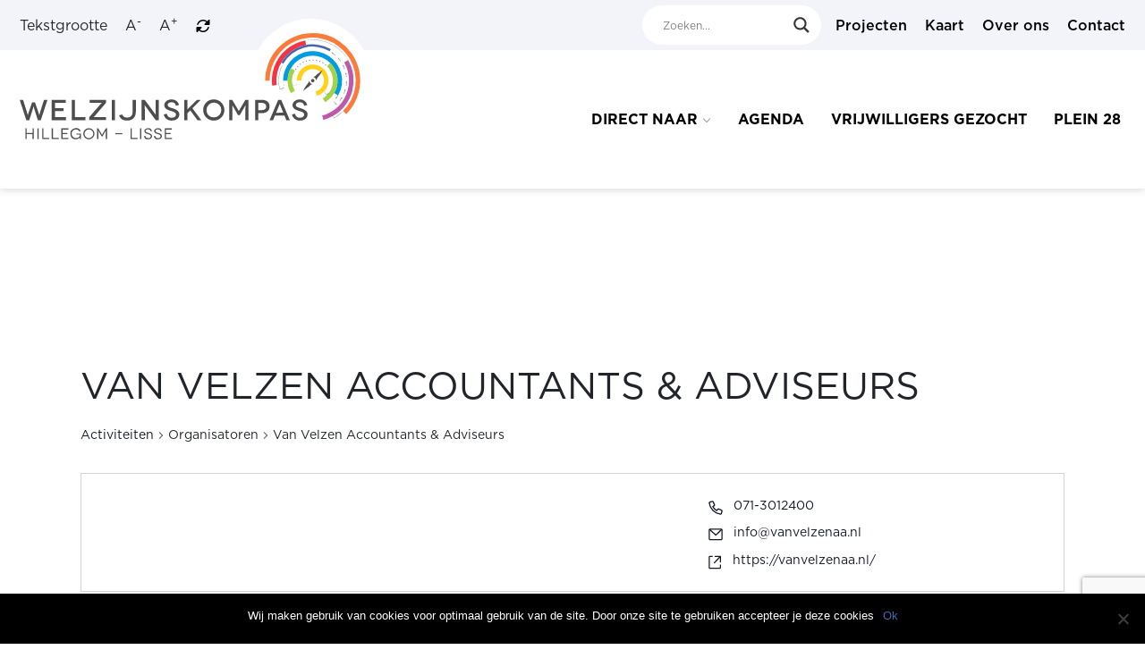

--- FILE ---
content_type: text/html; charset=UTF-8
request_url: https://welzijnskompas.nl/organisator/van-velzen-accountants-adviseurs/
body_size: 88904
content:
<!doctype html>
<html lang="nl-NL">
  <head>
    <meta charset="utf-8">
    <meta name="viewport" content="width=device-width, initial-scale=1">
    <style>
      svg {
        opacity: 0;
      }
    </style>
          <!-- Global site tag (gtag.js) - Google Analytics -->
      <script async src="https://www.googletagmanager.com/gtag/js?id=UA-89491275-1"></script>
      <script>
      window.dataLayer = window.dataLayer || [];
      function gtag(){dataLayer.push(arguments);}
      gtag('js', new Date());

      gtag('config', 'UA-89491275-1');
      </script>
        <link rel='stylesheet' id='tribe-events-views-v2-bootstrap-datepicker-styles-css' href='https://welzijnskompas.nl/app/plugins/the-events-calendar/vendor/bootstrap-datepicker/css/bootstrap-datepicker.standalone.min.css?ver=6.7.0' media='all' />
<link rel='stylesheet' id='tec-variables-skeleton-css' href='https://welzijnskompas.nl/app/plugins/event-tickets/common/src/resources/css/variables-skeleton.min.css?ver=6.1.0' media='all' />
<link rel='stylesheet' id='tribe-common-skeleton-style-css' href='https://welzijnskompas.nl/app/plugins/event-tickets/common/src/resources/css/common-skeleton.min.css?ver=6.1.0' media='all' />
<link rel='stylesheet' id='tribe-tooltipster-css-css' href='https://welzijnskompas.nl/app/plugins/event-tickets/common/vendor/tooltipster/tooltipster.bundle.min.css?ver=6.1.0' media='all' />
<link rel='stylesheet' id='tribe-events-views-v2-skeleton-css' href='https://welzijnskompas.nl/app/plugins/the-events-calendar/src/resources/css/views-skeleton.min.css?ver=6.7.0' media='all' />
<link rel='stylesheet' id='tec-variables-full-css' href='https://welzijnskompas.nl/app/plugins/event-tickets/common/src/resources/css/variables-full.min.css?ver=6.1.0' media='all' />
<link rel='stylesheet' id='tribe-common-full-style-css' href='https://welzijnskompas.nl/app/plugins/event-tickets/common/src/resources/css/common-full.min.css?ver=6.1.0' media='all' />
<link rel='stylesheet' id='tribe-events-views-v2-full-css' href='https://welzijnskompas.nl/app/plugins/the-events-calendar/src/resources/css/views-full.min.css?ver=6.7.0' media='all' />
<link rel='stylesheet' id='tribe-events-views-v2-print-css' href='https://welzijnskompas.nl/app/plugins/the-events-calendar/src/resources/css/views-print.min.css?ver=6.7.0' media='print' />
<link rel='stylesheet' id='tribe-events-pro-views-v2-print-css' href='https://welzijnskompas.nl/app/plugins/events-calendar-pro/src/resources/css/views-print.min.css?ver=7.1.0' media='print' />
<meta name='robots' content='index, follow, max-image-preview:large, max-snippet:-1, max-video-preview:-1' />

	<!-- This site is optimized with the Yoast SEO plugin v23.7 - https://yoast.com/wordpress/plugins/seo/ -->
	<title>Van Velzen Accountants &#038; Adviseurs &#8211; Welzijnskompas.nl</title>
	<link rel="canonical" href="https://welzijnskompas.nl/organisator/van-velzen-accountants-adviseurs/" />
	<meta property="og:locale" content="nl_NL" />
	<meta property="og:type" content="article" />
	<meta property="og:title" content="Van Velzen Accountants &amp; Adviseurs - Welzijnskompas.nl" />
	<meta property="og:url" content="https://welzijnskompas.nl/organisator/van-velzen-accountants-adviseurs/" />
	<meta property="og:site_name" content="Welzijnskompas.nl" />
	<meta property="article:publisher" content="https://www.facebook.com/Welzijnskompas/" />
	<meta name="twitter:card" content="summary_large_image" />
	<script type="application/ld+json" class="yoast-schema-graph">{"@context":"https://schema.org","@graph":[{"@type":"WebPage","@id":"https://welzijnskompas.nl/organisator/van-velzen-accountants-adviseurs/","url":"https://welzijnskompas.nl/organisator/van-velzen-accountants-adviseurs/","name":"Van Velzen Accountants & Adviseurs - Welzijnskompas.nl","isPartOf":{"@id":"https://welzijnskompas.nl/#website"},"datePublished":"2019-02-25T08:33:38+00:00","dateModified":"2019-02-25T08:33:38+00:00","breadcrumb":{"@id":"https://welzijnskompas.nl/organisator/van-velzen-accountants-adviseurs/#breadcrumb"},"inLanguage":"nl-NL","potentialAction":[{"@type":"ReadAction","target":["https://welzijnskompas.nl/organisator/van-velzen-accountants-adviseurs/"]}]},{"@type":"BreadcrumbList","@id":"https://welzijnskompas.nl/organisator/van-velzen-accountants-adviseurs/#breadcrumb","itemListElement":[{"@type":"ListItem","position":1,"name":"Home","item":"https://welzijnskompas.nl/"},{"@type":"ListItem","position":2,"name":"Van Velzen Accountants &#038; Adviseurs"}]},{"@type":"WebSite","@id":"https://welzijnskompas.nl/#website","url":"https://welzijnskompas.nl/","name":"Welzijnskompas.nl","description":"Wie je aandacht geeft, groeit!","publisher":{"@id":"https://welzijnskompas.nl/#organization"},"potentialAction":[{"@type":"SearchAction","target":{"@type":"EntryPoint","urlTemplate":"https://welzijnskompas.nl/?s={search_term_string}"},"query-input":{"@type":"PropertyValueSpecification","valueRequired":true,"valueName":"search_term_string"}}],"inLanguage":"nl-NL"},{"@type":"Organization","@id":"https://welzijnskompas.nl/#organization","name":"WelzijnsKompas","url":"https://welzijnskompas.nl/","logo":{"@type":"ImageObject","inLanguage":"nl-NL","@id":"https://welzijnskompas.nl/#/schema/logo/image/","url":"https://welzijnskompas.nl/app/uploads/2021/11/WZK_LOGO_RGB_compact_transp.png","contentUrl":"https://welzijnskompas.nl/app/uploads/2021/11/WZK_LOGO_RGB_compact_transp.png","width":1000,"height":875,"caption":"WelzijnsKompas"},"image":{"@id":"https://welzijnskompas.nl/#/schema/logo/image/"},"sameAs":["https://www.facebook.com/Welzijnskompas/"]}]}</script>
	<!-- / Yoast SEO plugin. -->


<script>
window._wpemojiSettings = {"baseUrl":"https:\/\/s.w.org\/images\/core\/emoji\/15.0.3\/72x72\/","ext":".png","svgUrl":"https:\/\/s.w.org\/images\/core\/emoji\/15.0.3\/svg\/","svgExt":".svg","source":{"concatemoji":"https:\/\/welzijnskompas.nl\/wp\/wp-includes\/js\/wp-emoji-release.min.js?ver=6.6.2"}};
/*! This file is auto-generated */
!function(i,n){var o,s,e;function c(e){try{var t={supportTests:e,timestamp:(new Date).valueOf()};sessionStorage.setItem(o,JSON.stringify(t))}catch(e){}}function p(e,t,n){e.clearRect(0,0,e.canvas.width,e.canvas.height),e.fillText(t,0,0);var t=new Uint32Array(e.getImageData(0,0,e.canvas.width,e.canvas.height).data),r=(e.clearRect(0,0,e.canvas.width,e.canvas.height),e.fillText(n,0,0),new Uint32Array(e.getImageData(0,0,e.canvas.width,e.canvas.height).data));return t.every(function(e,t){return e===r[t]})}function u(e,t,n){switch(t){case"flag":return n(e,"\ud83c\udff3\ufe0f\u200d\u26a7\ufe0f","\ud83c\udff3\ufe0f\u200b\u26a7\ufe0f")?!1:!n(e,"\ud83c\uddfa\ud83c\uddf3","\ud83c\uddfa\u200b\ud83c\uddf3")&&!n(e,"\ud83c\udff4\udb40\udc67\udb40\udc62\udb40\udc65\udb40\udc6e\udb40\udc67\udb40\udc7f","\ud83c\udff4\u200b\udb40\udc67\u200b\udb40\udc62\u200b\udb40\udc65\u200b\udb40\udc6e\u200b\udb40\udc67\u200b\udb40\udc7f");case"emoji":return!n(e,"\ud83d\udc26\u200d\u2b1b","\ud83d\udc26\u200b\u2b1b")}return!1}function f(e,t,n){var r="undefined"!=typeof WorkerGlobalScope&&self instanceof WorkerGlobalScope?new OffscreenCanvas(300,150):i.createElement("canvas"),a=r.getContext("2d",{willReadFrequently:!0}),o=(a.textBaseline="top",a.font="600 32px Arial",{});return e.forEach(function(e){o[e]=t(a,e,n)}),o}function t(e){var t=i.createElement("script");t.src=e,t.defer=!0,i.head.appendChild(t)}"undefined"!=typeof Promise&&(o="wpEmojiSettingsSupports",s=["flag","emoji"],n.supports={everything:!0,everythingExceptFlag:!0},e=new Promise(function(e){i.addEventListener("DOMContentLoaded",e,{once:!0})}),new Promise(function(t){var n=function(){try{var e=JSON.parse(sessionStorage.getItem(o));if("object"==typeof e&&"number"==typeof e.timestamp&&(new Date).valueOf()<e.timestamp+604800&&"object"==typeof e.supportTests)return e.supportTests}catch(e){}return null}();if(!n){if("undefined"!=typeof Worker&&"undefined"!=typeof OffscreenCanvas&&"undefined"!=typeof URL&&URL.createObjectURL&&"undefined"!=typeof Blob)try{var e="postMessage("+f.toString()+"("+[JSON.stringify(s),u.toString(),p.toString()].join(",")+"));",r=new Blob([e],{type:"text/javascript"}),a=new Worker(URL.createObjectURL(r),{name:"wpTestEmojiSupports"});return void(a.onmessage=function(e){c(n=e.data),a.terminate(),t(n)})}catch(e){}c(n=f(s,u,p))}t(n)}).then(function(e){for(var t in e)n.supports[t]=e[t],n.supports.everything=n.supports.everything&&n.supports[t],"flag"!==t&&(n.supports.everythingExceptFlag=n.supports.everythingExceptFlag&&n.supports[t]);n.supports.everythingExceptFlag=n.supports.everythingExceptFlag&&!n.supports.flag,n.DOMReady=!1,n.readyCallback=function(){n.DOMReady=!0}}).then(function(){return e}).then(function(){var e;n.supports.everything||(n.readyCallback(),(e=n.source||{}).concatemoji?t(e.concatemoji):e.wpemoji&&e.twemoji&&(t(e.twemoji),t(e.wpemoji)))}))}((window,document),window._wpemojiSettings);
</script>
<link rel='stylesheet' id='tribe-events-virtual-skeleton-css' href='https://welzijnskompas.nl/app/plugins/events-calendar-pro/src/resources/css/events-virtual-skeleton.min.css?ver=1.15.8' media='all' />
<link rel='stylesheet' id='tribe-events-virtual-full-css' href='https://welzijnskompas.nl/app/plugins/events-calendar-pro/src/resources/css/events-virtual-full.min.css?ver=1.15.8' media='all' />
<link rel='stylesheet' id='tec-events-pro-single-css' href='https://welzijnskompas.nl/app/plugins/events-calendar-pro/src/resources/css/events-single.min.css?ver=7.1.0' media='all' />
<link rel='stylesheet' id='tribe-events-pro-mini-calendar-block-styles-css' href='https://welzijnskompas.nl/app/plugins/events-calendar-pro/src/resources/css/tribe-events-pro-mini-calendar-block.min.css?ver=7.1.0' media='all' />
<style id='wp-emoji-styles-inline-css'>

	img.wp-smiley, img.emoji {
		display: inline !important;
		border: none !important;
		box-shadow: none !important;
		height: 1em !important;
		width: 1em !important;
		margin: 0 0.07em !important;
		vertical-align: -0.1em !important;
		background: none !important;
		padding: 0 !important;
	}
</style>
<link rel='stylesheet' id='wp-block-library-css' href='https://welzijnskompas.nl/wp/wp-includes/css/dist/block-library/style.min.css?ver=6.6.2' media='all' />
<style id='global-styles-inline-css'>
:root{--wp--preset--aspect-ratio--square: 1;--wp--preset--aspect-ratio--4-3: 4/3;--wp--preset--aspect-ratio--3-4: 3/4;--wp--preset--aspect-ratio--3-2: 3/2;--wp--preset--aspect-ratio--2-3: 2/3;--wp--preset--aspect-ratio--16-9: 16/9;--wp--preset--aspect-ratio--9-16: 9/16;--wp--preset--color--black: #000000;--wp--preset--color--cyan-bluish-gray: #abb8c3;--wp--preset--color--white: #ffffff;--wp--preset--color--pale-pink: #f78da7;--wp--preset--color--vivid-red: #cf2e2e;--wp--preset--color--luminous-vivid-orange: #ff6900;--wp--preset--color--luminous-vivid-amber: #fcb900;--wp--preset--color--light-green-cyan: #7bdcb5;--wp--preset--color--vivid-green-cyan: #00d084;--wp--preset--color--pale-cyan-blue: #8ed1fc;--wp--preset--color--vivid-cyan-blue: #0693e3;--wp--preset--color--vivid-purple: #9b51e0;--wp--preset--color--foreground: #000000;--wp--preset--color--background: #ffffff;--wp--preset--color--primary: #1a4548;--wp--preset--color--secondary: #ffe2c7;--wp--preset--color--tertiary: #F6F6F6;--wp--preset--color--geel: #FFD11A;--wp--preset--color--rood: #F23445;--wp--preset--color--orange: #FD7B3A;--wp--preset--color--groen: #98CD4A;--wp--preset--color--blauw: #0C91DA;--wp--preset--color--donkerblauw: #4866AC;--wp--preset--color--paars: #BE58A9;--wp--preset--gradient--vivid-cyan-blue-to-vivid-purple: linear-gradient(135deg,rgba(6,147,227,1) 0%,rgb(155,81,224) 100%);--wp--preset--gradient--light-green-cyan-to-vivid-green-cyan: linear-gradient(135deg,rgb(122,220,180) 0%,rgb(0,208,130) 100%);--wp--preset--gradient--luminous-vivid-amber-to-luminous-vivid-orange: linear-gradient(135deg,rgba(252,185,0,1) 0%,rgba(255,105,0,1) 100%);--wp--preset--gradient--luminous-vivid-orange-to-vivid-red: linear-gradient(135deg,rgba(255,105,0,1) 0%,rgb(207,46,46) 100%);--wp--preset--gradient--very-light-gray-to-cyan-bluish-gray: linear-gradient(135deg,rgb(238,238,238) 0%,rgb(169,184,195) 100%);--wp--preset--gradient--cool-to-warm-spectrum: linear-gradient(135deg,rgb(74,234,220) 0%,rgb(151,120,209) 20%,rgb(207,42,186) 40%,rgb(238,44,130) 60%,rgb(251,105,98) 80%,rgb(254,248,76) 100%);--wp--preset--gradient--blush-light-purple: linear-gradient(135deg,rgb(255,206,236) 0%,rgb(152,150,240) 100%);--wp--preset--gradient--blush-bordeaux: linear-gradient(135deg,rgb(254,205,165) 0%,rgb(254,45,45) 50%,rgb(107,0,62) 100%);--wp--preset--gradient--luminous-dusk: linear-gradient(135deg,rgb(255,203,112) 0%,rgb(199,81,192) 50%,rgb(65,88,208) 100%);--wp--preset--gradient--pale-ocean: linear-gradient(135deg,rgb(255,245,203) 0%,rgb(182,227,212) 50%,rgb(51,167,181) 100%);--wp--preset--gradient--electric-grass: linear-gradient(135deg,rgb(202,248,128) 0%,rgb(113,206,126) 100%);--wp--preset--gradient--midnight: linear-gradient(135deg,rgb(2,3,129) 0%,rgb(40,116,252) 100%);--wp--preset--gradient--vertical-secondary-to-tertiary: linear-gradient(to bottom,var(--wp--preset--color--secondary) 0%,var(--wp--preset--color--tertiary) 100%);--wp--preset--gradient--vertical-secondary-to-background: linear-gradient(to bottom,var(--wp--preset--color--secondary) 0%,var(--wp--preset--color--background) 100%);--wp--preset--gradient--vertical-tertiary-to-background: linear-gradient(to bottom,var(--wp--preset--color--tertiary) 0%,var(--wp--preset--color--background) 100%);--wp--preset--gradient--diagonal-primary-to-foreground: linear-gradient(to bottom right,var(--wp--preset--color--primary) 0%,var(--wp--preset--color--foreground) 100%);--wp--preset--gradient--diagonal-secondary-to-background: linear-gradient(to bottom right,var(--wp--preset--color--secondary) 50%,var(--wp--preset--color--background) 50%);--wp--preset--gradient--diagonal-background-to-secondary: linear-gradient(to bottom right,var(--wp--preset--color--background) 50%,var(--wp--preset--color--secondary) 50%);--wp--preset--gradient--diagonal-tertiary-to-background: linear-gradient(to bottom right,var(--wp--preset--color--tertiary) 50%,var(--wp--preset--color--background) 50%);--wp--preset--gradient--diagonal-background-to-tertiary: linear-gradient(to bottom right,var(--wp--preset--color--background) 50%,var(--wp--preset--color--tertiary) 50%);--wp--preset--font-size--small: 13px;--wp--preset--font-size--medium: 20px;--wp--preset--font-size--large: 36px;--wp--preset--font-size--x-large: 42px;--wp--preset--spacing--20: 0.44rem;--wp--preset--spacing--30: 0.67rem;--wp--preset--spacing--40: 1rem;--wp--preset--spacing--50: 1.5rem;--wp--preset--spacing--60: 2.25rem;--wp--preset--spacing--70: 3.38rem;--wp--preset--spacing--80: 5.06rem;--wp--preset--shadow--natural: 6px 6px 9px rgba(0, 0, 0, 0.2);--wp--preset--shadow--deep: 12px 12px 50px rgba(0, 0, 0, 0.4);--wp--preset--shadow--sharp: 6px 6px 0px rgba(0, 0, 0, 0.2);--wp--preset--shadow--outlined: 6px 6px 0px -3px rgba(255, 255, 255, 1), 6px 6px rgba(0, 0, 0, 1);--wp--preset--shadow--crisp: 6px 6px 0px rgba(0, 0, 0, 1);}:where(body) { margin: 0; }.wp-site-blocks > .alignleft { float: left; margin-right: 2em; }.wp-site-blocks > .alignright { float: right; margin-left: 2em; }.wp-site-blocks > .aligncenter { justify-content: center; margin-left: auto; margin-right: auto; }:where(.is-layout-flex){gap: 0.5em;}:where(.is-layout-grid){gap: 0.5em;}.is-layout-flow > .alignleft{float: left;margin-inline-start: 0;margin-inline-end: 2em;}.is-layout-flow > .alignright{float: right;margin-inline-start: 2em;margin-inline-end: 0;}.is-layout-flow > .aligncenter{margin-left: auto !important;margin-right: auto !important;}.is-layout-constrained > .alignleft{float: left;margin-inline-start: 0;margin-inline-end: 2em;}.is-layout-constrained > .alignright{float: right;margin-inline-start: 2em;margin-inline-end: 0;}.is-layout-constrained > .aligncenter{margin-left: auto !important;margin-right: auto !important;}.is-layout-constrained > :where(:not(.alignleft):not(.alignright):not(.alignfull)){margin-left: auto !important;margin-right: auto !important;}body .is-layout-flex{display: flex;}.is-layout-flex{flex-wrap: wrap;align-items: center;}.is-layout-flex > :is(*, div){margin: 0;}body .is-layout-grid{display: grid;}.is-layout-grid > :is(*, div){margin: 0;}body{padding-top: 0px;padding-right: 0px;padding-bottom: 0px;padding-left: 0px;}a:where(:not(.wp-element-button)){text-decoration: underline;}:root :where(.wp-element-button, .wp-block-button__link){background-color: #32373c;border-width: 0;color: #fff;font-family: inherit;font-size: inherit;line-height: inherit;padding: calc(0.667em + 2px) calc(1.333em + 2px);text-decoration: none;}.has-black-color{color: var(--wp--preset--color--black) !important;}.has-cyan-bluish-gray-color{color: var(--wp--preset--color--cyan-bluish-gray) !important;}.has-white-color{color: var(--wp--preset--color--white) !important;}.has-pale-pink-color{color: var(--wp--preset--color--pale-pink) !important;}.has-vivid-red-color{color: var(--wp--preset--color--vivid-red) !important;}.has-luminous-vivid-orange-color{color: var(--wp--preset--color--luminous-vivid-orange) !important;}.has-luminous-vivid-amber-color{color: var(--wp--preset--color--luminous-vivid-amber) !important;}.has-light-green-cyan-color{color: var(--wp--preset--color--light-green-cyan) !important;}.has-vivid-green-cyan-color{color: var(--wp--preset--color--vivid-green-cyan) !important;}.has-pale-cyan-blue-color{color: var(--wp--preset--color--pale-cyan-blue) !important;}.has-vivid-cyan-blue-color{color: var(--wp--preset--color--vivid-cyan-blue) !important;}.has-vivid-purple-color{color: var(--wp--preset--color--vivid-purple) !important;}.has-foreground-color{color: var(--wp--preset--color--foreground) !important;}.has-background-color{color: var(--wp--preset--color--background) !important;}.has-primary-color{color: var(--wp--preset--color--primary) !important;}.has-secondary-color{color: var(--wp--preset--color--secondary) !important;}.has-tertiary-color{color: var(--wp--preset--color--tertiary) !important;}.has-geel-color{color: var(--wp--preset--color--geel) !important;}.has-rood-color{color: var(--wp--preset--color--rood) !important;}.has-orange-color{color: var(--wp--preset--color--orange) !important;}.has-groen-color{color: var(--wp--preset--color--groen) !important;}.has-blauw-color{color: var(--wp--preset--color--blauw) !important;}.has-donkerblauw-color{color: var(--wp--preset--color--donkerblauw) !important;}.has-paars-color{color: var(--wp--preset--color--paars) !important;}.has-black-background-color{background-color: var(--wp--preset--color--black) !important;}.has-cyan-bluish-gray-background-color{background-color: var(--wp--preset--color--cyan-bluish-gray) !important;}.has-white-background-color{background-color: var(--wp--preset--color--white) !important;}.has-pale-pink-background-color{background-color: var(--wp--preset--color--pale-pink) !important;}.has-vivid-red-background-color{background-color: var(--wp--preset--color--vivid-red) !important;}.has-luminous-vivid-orange-background-color{background-color: var(--wp--preset--color--luminous-vivid-orange) !important;}.has-luminous-vivid-amber-background-color{background-color: var(--wp--preset--color--luminous-vivid-amber) !important;}.has-light-green-cyan-background-color{background-color: var(--wp--preset--color--light-green-cyan) !important;}.has-vivid-green-cyan-background-color{background-color: var(--wp--preset--color--vivid-green-cyan) !important;}.has-pale-cyan-blue-background-color{background-color: var(--wp--preset--color--pale-cyan-blue) !important;}.has-vivid-cyan-blue-background-color{background-color: var(--wp--preset--color--vivid-cyan-blue) !important;}.has-vivid-purple-background-color{background-color: var(--wp--preset--color--vivid-purple) !important;}.has-foreground-background-color{background-color: var(--wp--preset--color--foreground) !important;}.has-background-background-color{background-color: var(--wp--preset--color--background) !important;}.has-primary-background-color{background-color: var(--wp--preset--color--primary) !important;}.has-secondary-background-color{background-color: var(--wp--preset--color--secondary) !important;}.has-tertiary-background-color{background-color: var(--wp--preset--color--tertiary) !important;}.has-geel-background-color{background-color: var(--wp--preset--color--geel) !important;}.has-rood-background-color{background-color: var(--wp--preset--color--rood) !important;}.has-orange-background-color{background-color: var(--wp--preset--color--orange) !important;}.has-groen-background-color{background-color: var(--wp--preset--color--groen) !important;}.has-blauw-background-color{background-color: var(--wp--preset--color--blauw) !important;}.has-donkerblauw-background-color{background-color: var(--wp--preset--color--donkerblauw) !important;}.has-paars-background-color{background-color: var(--wp--preset--color--paars) !important;}.has-black-border-color{border-color: var(--wp--preset--color--black) !important;}.has-cyan-bluish-gray-border-color{border-color: var(--wp--preset--color--cyan-bluish-gray) !important;}.has-white-border-color{border-color: var(--wp--preset--color--white) !important;}.has-pale-pink-border-color{border-color: var(--wp--preset--color--pale-pink) !important;}.has-vivid-red-border-color{border-color: var(--wp--preset--color--vivid-red) !important;}.has-luminous-vivid-orange-border-color{border-color: var(--wp--preset--color--luminous-vivid-orange) !important;}.has-luminous-vivid-amber-border-color{border-color: var(--wp--preset--color--luminous-vivid-amber) !important;}.has-light-green-cyan-border-color{border-color: var(--wp--preset--color--light-green-cyan) !important;}.has-vivid-green-cyan-border-color{border-color: var(--wp--preset--color--vivid-green-cyan) !important;}.has-pale-cyan-blue-border-color{border-color: var(--wp--preset--color--pale-cyan-blue) !important;}.has-vivid-cyan-blue-border-color{border-color: var(--wp--preset--color--vivid-cyan-blue) !important;}.has-vivid-purple-border-color{border-color: var(--wp--preset--color--vivid-purple) !important;}.has-foreground-border-color{border-color: var(--wp--preset--color--foreground) !important;}.has-background-border-color{border-color: var(--wp--preset--color--background) !important;}.has-primary-border-color{border-color: var(--wp--preset--color--primary) !important;}.has-secondary-border-color{border-color: var(--wp--preset--color--secondary) !important;}.has-tertiary-border-color{border-color: var(--wp--preset--color--tertiary) !important;}.has-geel-border-color{border-color: var(--wp--preset--color--geel) !important;}.has-rood-border-color{border-color: var(--wp--preset--color--rood) !important;}.has-orange-border-color{border-color: var(--wp--preset--color--orange) !important;}.has-groen-border-color{border-color: var(--wp--preset--color--groen) !important;}.has-blauw-border-color{border-color: var(--wp--preset--color--blauw) !important;}.has-donkerblauw-border-color{border-color: var(--wp--preset--color--donkerblauw) !important;}.has-paars-border-color{border-color: var(--wp--preset--color--paars) !important;}.has-vivid-cyan-blue-to-vivid-purple-gradient-background{background: var(--wp--preset--gradient--vivid-cyan-blue-to-vivid-purple) !important;}.has-light-green-cyan-to-vivid-green-cyan-gradient-background{background: var(--wp--preset--gradient--light-green-cyan-to-vivid-green-cyan) !important;}.has-luminous-vivid-amber-to-luminous-vivid-orange-gradient-background{background: var(--wp--preset--gradient--luminous-vivid-amber-to-luminous-vivid-orange) !important;}.has-luminous-vivid-orange-to-vivid-red-gradient-background{background: var(--wp--preset--gradient--luminous-vivid-orange-to-vivid-red) !important;}.has-very-light-gray-to-cyan-bluish-gray-gradient-background{background: var(--wp--preset--gradient--very-light-gray-to-cyan-bluish-gray) !important;}.has-cool-to-warm-spectrum-gradient-background{background: var(--wp--preset--gradient--cool-to-warm-spectrum) !important;}.has-blush-light-purple-gradient-background{background: var(--wp--preset--gradient--blush-light-purple) !important;}.has-blush-bordeaux-gradient-background{background: var(--wp--preset--gradient--blush-bordeaux) !important;}.has-luminous-dusk-gradient-background{background: var(--wp--preset--gradient--luminous-dusk) !important;}.has-pale-ocean-gradient-background{background: var(--wp--preset--gradient--pale-ocean) !important;}.has-electric-grass-gradient-background{background: var(--wp--preset--gradient--electric-grass) !important;}.has-midnight-gradient-background{background: var(--wp--preset--gradient--midnight) !important;}.has-vertical-secondary-to-tertiary-gradient-background{background: var(--wp--preset--gradient--vertical-secondary-to-tertiary) !important;}.has-vertical-secondary-to-background-gradient-background{background: var(--wp--preset--gradient--vertical-secondary-to-background) !important;}.has-vertical-tertiary-to-background-gradient-background{background: var(--wp--preset--gradient--vertical-tertiary-to-background) !important;}.has-diagonal-primary-to-foreground-gradient-background{background: var(--wp--preset--gradient--diagonal-primary-to-foreground) !important;}.has-diagonal-secondary-to-background-gradient-background{background: var(--wp--preset--gradient--diagonal-secondary-to-background) !important;}.has-diagonal-background-to-secondary-gradient-background{background: var(--wp--preset--gradient--diagonal-background-to-secondary) !important;}.has-diagonal-tertiary-to-background-gradient-background{background: var(--wp--preset--gradient--diagonal-tertiary-to-background) !important;}.has-diagonal-background-to-tertiary-gradient-background{background: var(--wp--preset--gradient--diagonal-background-to-tertiary) !important;}.has-small-font-size{font-size: var(--wp--preset--font-size--small) !important;}.has-medium-font-size{font-size: var(--wp--preset--font-size--medium) !important;}.has-large-font-size{font-size: var(--wp--preset--font-size--large) !important;}.has-x-large-font-size{font-size: var(--wp--preset--font-size--x-large) !important;}
:where(.wp-block-post-template.is-layout-flex){gap: 1.25em;}:where(.wp-block-post-template.is-layout-grid){gap: 1.25em;}
:where(.wp-block-columns.is-layout-flex){gap: 2em;}:where(.wp-block-columns.is-layout-grid){gap: 2em;}
:root :where(.wp-block-pullquote){font-size: 1.5em;line-height: 1.6;}
</style>
<link rel='stylesheet' id='contact-form-7-css' href='https://welzijnskompas.nl/app/plugins/contact-form-7/includes/css/styles.css?ver=5.9.8' media='all' />
<link rel='stylesheet' id='cookie-notice-front-css' href='https://welzijnskompas.nl/app/plugins/cookie-notice/css/front.min.css?ver=2.4.18' media='all' />
<link rel='stylesheet' id='wp-job-manager-job-listings-css' href='https://welzijnskompas.nl/app/plugins/wp-job-manager/assets/dist/css/job-listings.css?ver=598383a28ac5f9f156e4' media='all' />
<link rel='stylesheet' id='wpdreams-asl-basic-css' href='https://welzijnskompas.nl/app/plugins/ajax-search-lite/css/style.basic.css?ver=4.12.3' media='all' />
<link rel='stylesheet' id='wpdreams-asl-instance-css' href='https://welzijnskompas.nl/app/plugins/ajax-search-lite/css/style-curvy-black.css?ver=4.12.3' media='all' />
<link rel='stylesheet' id='dflip-icons-style-css' href='https://welzijnskompas.nl/app/plugins/dflip/assets/css/themify-icons.min.css?ver=1.5.6' media='all' />
<link rel='stylesheet' id='dflip-style-css' href='https://welzijnskompas.nl/app/plugins/dflip/assets/css/dflip.min.css?ver=1.5.6' media='all' />
<link rel='stylesheet' id='select2-css' href='https://welzijnskompas.nl/app/plugins/wp-job-manager/assets/lib/select2/select2.min.css?ver=4.0.10' media='all' />
<link rel='stylesheet' id='cf7cf-style-css' href='https://welzijnskompas.nl/app/plugins/cf7-conditional-fields/style.css?ver=2.4.15' media='all' />
<link rel='stylesheet' id='app/0-css' href='https://welzijnskompas.nl/app/themes/sage/public/css/app.549566.css' media='all' />
<script data-cfasync="false" src="https://welzijnskompas.nl/wp/wp-includes/js/jquery/jquery.min.js?ver=3.7.1" id="jquery-core-js"></script>
<script src="https://welzijnskompas.nl/app/plugins/event-tickets/common/src/resources/js/tribe-common.min.js?ver=6.1.0" id="tribe-common-js"></script>
<script src="https://welzijnskompas.nl/app/plugins/the-events-calendar/src/resources/js/views/breakpoints.min.js?ver=6.7.0" id="tribe-events-views-v2-breakpoints-js"></script>
<script id="cookie-notice-front-js-before">
var cnArgs = {"ajaxUrl":"https:\/\/welzijnskompas.nl\/wp\/wp-admin\/admin-ajax.php","nonce":"4378f605ef","hideEffect":"fade","position":"bottom","onScroll":false,"onScrollOffset":100,"onClick":false,"cookieName":"cookie_notice_accepted","cookieTime":2592000,"cookieTimeRejected":2592000,"globalCookie":false,"redirection":false,"cache":false,"revokeCookies":false,"revokeCookiesOpt":"automatic"};
</script>
<script src="https://welzijnskompas.nl/app/plugins/cookie-notice/js/front.min.js?ver=2.4.18" id="cookie-notice-front-js"></script>
<script src="https://welzijnskompas.nl/app/plugins/wp-job-manager/assets/lib/select2/select2.full.min.js?ver=4.0.10" id="select2-js"></script>
<link rel="https://api.w.org/" href="https://welzijnskompas.nl/wp-json/" /><link rel="alternate" title="JSON" type="application/json" href="https://welzijnskompas.nl/wp-json/wp/v2/tribe_organizer/5410" /><link rel="EditURI" type="application/rsd+xml" title="RSD" href="https://welzijnskompas.nl/wp/xmlrpc.php?rsd" />
<meta name="generator" content="WordPress 6.6.2" />
<link rel='shortlink' href='https://welzijnskompas.nl/?p=5410' />
<link rel="alternate" title="oEmbed (JSON)" type="application/json+oembed" href="https://welzijnskompas.nl/wp-json/oembed/1.0/embed?url=https%3A%2F%2Fwelzijnskompas.nl%2Forganisator%2Fvan-velzen-accountants-adviseurs%2F" />
<link rel="alternate" title="oEmbed (XML)" type="text/xml+oembed" href="https://welzijnskompas.nl/wp-json/oembed/1.0/embed?url=https%3A%2F%2Fwelzijnskompas.nl%2Forganisator%2Fvan-velzen-accountants-adviseurs%2F&#038;format=xml" />
<meta name="et-api-version" content="v1"><meta name="et-api-origin" content="https://welzijnskompas.nl"><link rel="https://theeventscalendar.com/" href="https://welzijnskompas.nl/wp-json/tribe/tickets/v1/" /><meta name="tec-api-version" content="v1"><meta name="tec-api-origin" content="https://welzijnskompas.nl"><link rel="alternate" href="https://welzijnskompas.nl/wp-json/tribe/events/v1/" />				<link rel="preconnect" href="https://fonts.gstatic.com" crossorigin />
				<link rel="preload" as="style" href="//fonts.googleapis.com/css?family=Open+Sans&display=swap" />
				<link rel="stylesheet" href="//fonts.googleapis.com/css?family=Open+Sans&display=swap" media="all" />
				<script data-cfasync="false"> var dFlipLocation = "https://welzijnskompas.nl/app/plugins/dflip/assets/"; var dFlipWPGlobal = {"text":{"toggleSound":"Turn on\/off Sound","toggleThumbnails":"Toggle Thumbnails","toggleOutline":"Toggle Outline\/Bookmark","previousPage":"Previous Page","nextPage":"Next Page","toggleFullscreen":"Toggle Fullscreen","zoomIn":"Zoom In","zoomOut":"Zoom Out","toggleHelp":"Toggle Help","singlePageMode":"Single Page Mode","doublePageMode":"Double Page Mode","downloadPDFFile":"Download PDF File","gotoFirstPage":"Goto First Page","gotoLastPage":"Goto Last Page","share":"Share"},"moreControls":"download,pageMode,startPage,endPage,sound","hideControls":"","scrollWheel":"true","backgroundColor":"#777","backgroundImage":"","height":"auto","paddingLeft":"20","paddingRight":"20","controlsPosition":"bottom","duration":800,"soundEnable":"true","enableDownload":"true","enableAnalytics":"false","webgl":"true","hard":"none","maxTextureSize":"1600","rangeChunkSize":"524288","zoomRatio":1.5,"stiffness":3,"singlePageMode":"0","autoPlay":"false","autoPlayDuration":5000,"autoPlayStart":"false","linkTarget":"2"};</script>			            <style>
				            
					div[id*='ajaxsearchlitesettings'].searchsettings .asl_option_inner label {
						font-size: 0px !important;
						color: rgba(0, 0, 0, 0);
					}
					div[id*='ajaxsearchlitesettings'].searchsettings .asl_option_inner label:after {
						font-size: 11px !important;
						position: absolute;
						top: 0;
						left: 0;
						z-index: 1;
					}
					.asl_w_container {
						width: 100%;
						margin: 0px 0px 0px 0px;
						min-width: 200px;
					}
					div[id*='ajaxsearchlite'].asl_m {
						width: 100%;
					}
					div[id*='ajaxsearchliteres'].wpdreams_asl_results div.resdrg span.highlighted {
						font-weight: bold;
						color: rgba(217, 49, 43, 1);
						background-color: rgba(238, 238, 238, 1);
					}
					div[id*='ajaxsearchliteres'].wpdreams_asl_results .results img.asl_image {
						width: 70px;
						height: 70px;
						object-fit: cover;
					}
					div.asl_r .results {
						max-height: none;
					}
				
							.asl_w, .asl_w * {font-family:inherit !important;}
							.asl_m input[type=search]::placeholder{font-family:inherit !important;}
							.asl_m input[type=search]::-webkit-input-placeholder{font-family:inherit !important;}
							.asl_m input[type=search]::-moz-placeholder{font-family:inherit !important;}
							.asl_m input[type=search]:-ms-input-placeholder{font-family:inherit !important;}
						
						div.asl_m.asl_w {
							border:1px none rgb(0, 0, 0) !important;border-radius:0px 0px 0px 0px !important;
							box-shadow: none !important;
						}
						div.asl_m.asl_w .probox {border: none !important;}
					
						.asl_r.asl_w {
							width: 400px;
						}
					
						div.asl_r.asl_w.vertical .results .item::after {
							display: block;
							position: absolute;
							bottom: 0;
							content: '';
							height: 1px;
							width: 100%;
							background: #D8D8D8;
						}
						div.asl_r.asl_w.vertical .results .item.asl_last_item::after {
							display: none;
						}
					
						@media only screen and (min-width: 641px) and (max-width: 1024px) {
							.asl_r.asl_w {
								width: auto;
							}
						}
					
						@media only screen and (max-width: 640px) {
							.asl_r.asl_w {
								width: 100%;
							}
						}
								            </style>
			            <link rel="icon" href="https://welzijnskompas.nl/app/uploads/2022/06/cropped-512x512-1-32x32.png" sizes="32x32" />
<link rel="icon" href="https://welzijnskompas.nl/app/uploads/2022/06/cropped-512x512-1-192x192.png" sizes="192x192" />
<link rel="apple-touch-icon" href="https://welzijnskompas.nl/app/uploads/2022/06/cropped-512x512-1-180x180.png" />
<meta name="msapplication-TileImage" content="https://welzijnskompas.nl/app/uploads/2022/06/cropped-512x512-1-270x270.png" />
		<style id="wp-custom-css">
			.vertical.wpdreams_asl_results {
	box-shadow: 0 0 10px rgba(0,0,0,.2) !important;
	border-radius: 5px !important
}

.lichtblauwe-achtergrond{
	background-color:#F1F4FA;
	padding:30px
}
.lichtblauwe-achtergrond-kolom{
	background-color:#F1F4FA;
	padding:30px
}
.quote-before::before{
	content: url("/app/uploads/2022/06/quote-left-solid.png");
}
.telefoon-before,
.email-before{
	display:flex;
	flex-flow:row;
}
.telefoon-before::before{
	content: url("/app/uploads/2022/06/phone-volume.png");
	margin-right:10px;
	margin-bottom:-10px!important;
}
.email-before::before{
	content: url("/app/uploads/2022/06/envelope-solid.png");
	margin-right:10px;
}
.list-before{
	list-style:none;
}
.list-before li{
/* 	content: url("/app/uploads/2022/06/check-solid.png"); */
	background: url('/app/uploads/2022/06/check-solid-e1656327450750.png') no-repeat left top;
  padding-left: 24px;
}
.contact-ons .page-header{
	display:none;
}

/* formulier */
.contact-formulier{
	background-color:white;
	padding:40px;
}
.contact-row{
	display:flex;
	margin-top:20px;
}
.contact-row span{
	margin-left:auto;
}
@media only screen and (max-width: 600px){
	.contact-formulier{
	background-color:white;
	padding:40px;
}
.contact-row{
	flex-direction:column
}
.contact-row span{
	margin-left:auto;
}
	.contact-row input[type=submit]{
		font-size:16px;
		white-space:normal;
		padding:10px;
	}
	.contact-ons .wp-block-button__link {
		font-size:16px!important;
		white-space:normal;
		padding:10px;
		word-break:normal;
	}
	.list-before{
		padding-left:0;
		font-size:14px;
	}
	.locaties-contact{
		text-align:center;
	}
}
#smooth-content .container-xl.px-lg-4:nth-child(8) h2:before{
	content: url('https://welzijnskompas.nl/app/uploads/2022/06/Heart-.png');
	margin-right:20px;
}

.asl_m .innericon {
    display: none;
}
.asl_m .promagnifier:after {
    content: url('https://welzijnskompas.nl/app/uploads/2022/06/Serach-icon-e1655992261965.png');
	padding-right:10px;
}
.ebec_error{
	display:none;
}
.quote-before{
	text-transform:uppercase;
	line-height:1.5;
}
.lichtblauwe-achtergrond h2{
	color:#4866AC;
	font-weight:bold;
}
.missie-visie-blok{
	padding: 80px 30px 80px 30px;
}
.missie-visie-blok .wp-block-column{
	padding: 30px
}
.accordion{
    max-width: 400px;
    overflow: hidden;
    background-color: rgba(0, 0, 0, 0);
}
.accordion__label, .accordion__content{
    padding: 14px 20px;
}
.accordion__label{
    display: block;
    color: black;
    font-weight: bold;
    cursor: pointer;
    position: relative;
    transition: background-color 0.1s;
	border-bottom: black solid 1px;
}
.accordion__label:hover{
    background-color: rgba(0, 0, 0, 0.1);
}
.accordion__content{
    background: white;
    line-height: 1.6;
    font-size: 0.85em;
    display: none;
}
.accordion__input{
    display: none;
}
.accordion__input:checked ~ .accordion__content{
    display: block;
}
.jonge-mantelzorgers .accordion__label{
	border-bottom: unset;
	margin-bottom:-16px;
	background-color:white;
	    box-shadow: 1px 0 10px rgba(0, 0, 0, 0.1);

}
.jonge-mantelzorgers .accordion{
   max-width:5000px;
	overflow: unset;
}
.jonge-mantelzorgers .accordion__content{
  box-shadow: 10px 0 10px rgba(0, 0, 0, 0.1);
}
.jonge-mantelzorgers .accordion__input:checked ~ .jonge-mantelzorgers .accordion__label{
    box-shadow: unset!important;
}
.jonge-mantelzorgers .blok__afbeelding{
	margin-top:30px
}
.contact__image figure{
	margin:0!important
}
.wk-button__padding{
	padding:unset;
}

@media only screen and (max-width: 500px){
	.mobiel__kleiner{
		font-size:16px!important;
	}
	.mobiel__geen{
		display:none;
	}
	.wpcf7-form-control-wrap input,
	.wpcf7-form-control-wrap textarea{
		width:100%;
	}
	#smooth-content .container-xl.px-lg-4:nth-child(8) h2{
	font-size:18px
}
#smooth-content .container-xl.px-lg-4:nth-child(8) h2:before{
	margin-right:10px;
}
	
/* 	Domain bg images */
	
	body.page-id-267 .wrap__hero>img {
		object-position: 95%;
	}
	body.page-id-267 .banner__blok-wrap .blok-bg
	{
		object-position:80%
	}
}
.wp-container-21.wp-block-columns{
	display:flow-root;
}

.wanneer-mantelzorger{
	max-width:700px;
	margin: auto;
}
/* socials */
.social-footer{
	background-color:white;
	padding:10px;
	margin-left:10px;
	border-radius:30%;
}

/* btn ninjaforms */

.nf-field-element .btn-send{
	background-color:#4766AC;
	color:white;
	font-weight:700;
	
}

.nieuwsbrief__wrap {
  display: none !important;
}

.scheiding__blok-wrap {
	display: none !important
}		</style>
		    
  </head>

  <body class="tribe_organizer-template-default single single-tribe_organizer postid-5410 wp-embed-responsive cookies-not-set tribe-no-js tec-no-tickets-on-recurring tec-no-rsvp-on-recurring sage-starter-theme-10-0 tribe-theme-sage">
        
    <div id="app">
      <header class="main-nav">
  <div class="top__wrap">
    <div class="container">
      <div class="top">
        <div class="top__zoom"> 
          <span class="zoom__text">Tekstgrootte</span>
          <div id="tekst-kleiner" class="zoom__letter">A<sup>-</sup></div>
          <div id="tekst-groter" class="zoom__letter">A<sup>+</sup></div>
          <div id="tekst-reset" class="zoom__letter zoom__letter--reset"><svg xmlns="http://www.w3.org/2000/svg" viewBox="0 0 512 512"><!--! Font Awesome Pro 6.1.1 by @fontawesome - https://fontawesome.com License - https://fontawesome.com/license (Commercial License) Copyright 2022 Fonticons, Inc. --><path d="M481.2 33.81c-8.938-3.656-19.31-1.656-26.16 5.219l-50.51 50.51C364.3 53.81 312.1 32 256 32C157 32 68.53 98.31 40.91 193.3C37.19 206 44.5 219.3 57.22 223c12.81 3.781 26.06-3.625 29.75-16.31C108.7 132.1 178.2 80 256 80c43.12 0 83.35 16.42 114.7 43.4l-59.63 59.63c-6.875 6.875-8.906 17.19-5.219 26.16c3.719 8.969 12.47 14.81 22.19 14.81h143.9C485.2 223.1 496 213.3 496 200v-144C496 46.28 490.2 37.53 481.2 33.81zM454.7 288.1c-12.78-3.75-26.06 3.594-29.75 16.31C403.3 379.9 333.8 432 255.1 432c-43.12 0-83.38-16.42-114.7-43.41l59.62-59.62c6.875-6.875 8.891-17.03 5.203-26C202.4 294 193.7 288 183.1 288H40.05c-13.25 0-24.11 10.74-24.11 23.99v144c0 9.719 5.844 18.47 14.81 22.19C33.72 479.4 36.84 480 39.94 480c6.25 0 12.38-2.438 16.97-7.031l50.51-50.52C147.6 458.2 199.9 480 255.1 480c99 0 187.4-66.31 215.1-161.3C474.8 305.1 467.4 292.7 454.7 288.1z"/></svg></div>
        </div>
        <div class="top__search">
          <div class="asl_w_container asl_w_container_1">
	<div id='ajaxsearchlite1'
		 data-id="1"
		 data-instance="1"
		 class="asl_w asl_m asl_m_1 asl_m_1_1">
		<div class="probox">

	
	<div class='prosettings' style='display:none;' data-opened=0>
				<div class='innericon'>
			<svg version="1.1" xmlns="http://www.w3.org/2000/svg" xmlns:xlink="http://www.w3.org/1999/xlink" x="0px" y="0px" width="22" height="22" viewBox="0 0 512 512" enable-background="new 0 0 512 512" xml:space="preserve">
					<polygon transform = "rotate(90 256 256)" points="142.332,104.886 197.48,50 402.5,256 197.48,462 142.332,407.113 292.727,256 "/>
				</svg>
		</div>
	</div>

	
	
	<div class='proinput'>
        <form role="search" action='#' autocomplete="off"
			  aria-label="Search form">
			<input aria-label="Search input"
				   type='search' class='orig'
				   tabindex="0"
				   name='phrase'
				   placeholder='Zoeken...'
				   value=''
				   autocomplete="off"/>
			<input aria-label="Search autocomplete input"
				   type='text'
				   class='autocomplete'
				   tabindex="-1"
				   name='phrase'
				   value=''
				   autocomplete="off" disabled/>
			<input type='submit' value="Start search" style='width:0; height: 0; visibility: hidden;'>
		</form>
	</div>

	
	
	<button class='promagnifier' tabindex="0" aria-label="Search magnifier button">
				<span class='innericon' style="display:block;">
			<svg version="1.1" xmlns="http://www.w3.org/2000/svg" xmlns:xlink="http://www.w3.org/1999/xlink" x="0px" y="0px" width="22" height="22" viewBox="0 0 512 512" enable-background="new 0 0 512 512" xml:space="preserve">
					<path d="M460.355,421.59L353.844,315.078c20.041-27.553,31.885-61.437,31.885-98.037
						C385.729,124.934,310.793,50,218.686,50C126.58,50,51.645,124.934,51.645,217.041c0,92.106,74.936,167.041,167.041,167.041
						c34.912,0,67.352-10.773,94.184-29.158L419.945,462L460.355,421.59z M100.631,217.041c0-65.096,52.959-118.056,118.055-118.056
						c65.098,0,118.057,52.959,118.057,118.056c0,65.096-52.959,118.056-118.057,118.056C153.59,335.097,100.631,282.137,100.631,217.041
						z"/>
				</svg>
		</span>
	</button>

	
	
	<div class='proloading'>

		<div class="asl_loader"><div class="asl_loader-inner asl_simple-circle"></div></div>

			</div>

			<div class='proclose'>
			<svg version="1.1" xmlns="http://www.w3.org/2000/svg" xmlns:xlink="http://www.w3.org/1999/xlink" x="0px"
				 y="0px"
				 width="12" height="12" viewBox="0 0 512 512" enable-background="new 0 0 512 512"
				 xml:space="preserve">
				<polygon points="438.393,374.595 319.757,255.977 438.378,137.348 374.595,73.607 255.995,192.225 137.375,73.622 73.607,137.352 192.246,255.983 73.622,374.625 137.352,438.393 256.002,319.734 374.652,438.378 "/>
			</svg>
		</div>
	
	
</div>	</div>
	<div class='asl_data_container' style="display:none !important;">
		<div class="asl_init_data wpdreams_asl_data_ct"
	 style="display:none !important;"
	 id="asl_init_id_1"
	 data-asl-id="1"
	 data-asl-instance="1"
	 data-asldata="[base64]"></div>	<div id="asl_hidden_data">
		<svg style="position:absolute" height="0" width="0">
			<filter id="aslblur">
				<feGaussianBlur in="SourceGraphic" stdDeviation="4"/>
			</filter>
		</svg>
		<svg style="position:absolute" height="0" width="0">
			<filter id="no_aslblur"></filter>
		</svg>
	</div>
	</div>

	<div id='ajaxsearchliteres1'
	 class='vertical wpdreams_asl_results asl_w asl_r asl_r_1 asl_r_1_1'>

	
	<div class="results">

		
		<div class="resdrg">
		</div>

		
	</div>

	
					<p class='showmore'>
			<span>Meer resultaten..</span>
		</p>
			
</div>

	<div id='__original__ajaxsearchlitesettings1'
		 data-id="1"
		 class="searchsettings wpdreams_asl_settings asl_w asl_s asl_s_1">
		<form name='options'
	  aria-label="Search settings form"
	  autocomplete = 'off'>

	
	
	<input type="hidden" name="filters_changed" style="display:none;" value="0">
	<input type="hidden" name="filters_initial" style="display:none;" value="1">

	<div class="asl_option_inner hiddend">
		<input type='hidden' name='qtranslate_lang' id='qtranslate_lang1'
			   value='0'/>
	</div>

	
	
	<fieldset class="asl_sett_scroll">
		<legend style="display: none;">Generic selectors</legend>
		<div class="asl_option" tabindex="0">
			<div class="asl_option_inner">
				<input type="checkbox" value="exact"
					   aria-label="Exact matches only"
					   name="asl_gen[]" />
				<div class="asl_option_checkbox"></div>
			</div>
			<div class="asl_option_label">
				Exact matches only			</div>
		</div>
		<div class="asl_option" tabindex="0">
			<div class="asl_option_inner">
				<input type="checkbox" value="title"
					   aria-label="Search in title"
					   name="asl_gen[]"  checked="checked"/>
				<div class="asl_option_checkbox"></div>
			</div>
			<div class="asl_option_label">
				Search in title			</div>
		</div>
		<div class="asl_option" tabindex="0">
			<div class="asl_option_inner">
				<input type="checkbox" value="content"
					   aria-label="Search in content"
					   name="asl_gen[]"  checked="checked"/>
				<div class="asl_option_checkbox"></div>
			</div>
			<div class="asl_option_label">
				Search in content			</div>
		</div>
		<div class="asl_option_inner hiddend">
			<input type="checkbox" value="excerpt"
				   aria-label="Search in excerpt"
				   name="asl_gen[]"  checked="checked"/>
			<div class="asl_option_checkbox"></div>
		</div>
	</fieldset>
	<fieldset class="asl_sett_scroll">
		<legend style="display: none;">Post Type Selectors</legend>
					<div class="asl_option_inner hiddend">
				<input type="checkbox" value="page"
					   aria-label="Hidden option, ignore please"
					   name="customset[]" checked="checked"/>
			</div>
						<div class="asl_option_inner hiddend">
				<input type="checkbox" value="post"
					   aria-label="Hidden option, ignore please"
					   name="customset[]" checked="checked"/>
			</div>
						<div class="asl_option_inner hiddend">
				<input type="checkbox" value="job_listing"
					   aria-label="Hidden option, ignore please"
					   name="customset[]" checked="checked"/>
			</div>
						<div class="asl_option_inner hiddend">
				<input type="checkbox" value="tribe_events"
					   aria-label="Hidden option, ignore please"
					   name="customset[]" checked="checked"/>
			</div>
				</fieldset>
	</form>
	</div>
</div>
        </div>
                <div class="top__menu">
          <ul>
                          <nav class="nav-primary" aria-label="Top menu">
                <div class="menu-top-menu-container"><ul id="menu-top-menu" class="nav"><li id="menu-item-58141" class="menu-item menu-item-type-post_type menu-item-object-page domein1 menu-item-58141"><a href="https://welzijnskompas.nl/projecten/">Projecten</a></li>
<li id="menu-item-58142" class="menu-item menu-item-type-post_type menu-item-object-page domein1 menu-item-58142"><a href="https://welzijnskompas.nl/kaart/">Kaart</a></li>
<li id="menu-item-58143" class="menu-item menu-item-type-post_type menu-item-object-page domein1 menu-item-58143"><a href="https://welzijnskompas.nl/over-welzijnskompas/">Over ons</a></li>
<li id="menu-item-58144" class="menu-item menu-item-type-post_type menu-item-object-page domein1 menu-item-58144"><a href="https://welzijnskompas.nl/contact-ons/">Contact</a></li>
</ul></div>
              </nav>
                      </ul>
        </div>
      </div>
    </div>
  </div>
  <div class="bottom__wrap">
    <div class="container">
      <div class="bottom">
        <a class="wk-button wk-button--blauw btn__mobile-menu-trigger" data-bs-toggle="offcanvas" data-bs-target="#offcanvasMobileMenu" role="button" aria-controls="offcanvasMobileMenu">
          MENU
        </a>
        <div class="logo">
          <a class="brand" href="https://welzijnskompas.nl/">
            <svg xmlns="http://www.w3.org/2000/svg" width="393" height="135" viewBox="0 0 393 135">
  <g id="Group_295" data-name="Group 295" transform="translate(-70 -239)">
    <circle id="Ellipse_50" data-name="Ellipse 50" cx="67.5" cy="67.5" r="67.5" transform="translate(328 239)" fill="#fff"/>
    <g id="Tekengebied_20_kopie_9" data-name="Tekengebied 20 kopie 9" transform="translate(70 255)">
      <path id="Path_402" data-name="Path 402" d="M343,123.443a39.9,39.9,0,0,1,4.052,9.781,40.521,40.521,0,0,1,0,20.959A40.031,40.031,0,0,1,343,163.965,40.522,40.522,0,0,1,328.161,178.8a39.908,39.908,0,0,1-9.781,4.052l.657,2.445.657,2.445a44.544,44.544,0,0,0,11-4.555,45.538,45.538,0,0,0,16.7-62.291Z" transform="translate(19.78 -90.582)" fill="#be58a9"/>
      <path id="Path_403" data-name="Path 403" d="M315.473,105.17a45.021,45.021,0,0,0-11.332,3.675,45.51,45.51,0,0,0-25.822,37.587,31.326,31.326,0,0,0,.21,9.166l2.5-.377,2.515-.377a26.4,26.4,0,0,1-.168-8.007,40.522,40.522,0,0,1,33.018-36.693l-.461-2.487Z" transform="translate(3.768 -96.832)" fill="#f23445"/>
      <path id="Path_404" data-name="Path 404" d="M287.81,129.81a38.079,38.079,0,0,1,52.007-13.973l1.258-2.194A40.557,40.557,0,0,0,285.7,128.483" transform="translate(6.796 -95.622)" fill="#4866ac"/>
      <path id="Path_405" data-name="Path 405" d="M351.889,138.1a32.947,32.947,0,0,0-64.779,8.523h5.058a27.8,27.8,0,0,1,.951-7.215,27.418,27.418,0,0,1,2.793-6.716,27.078,27.078,0,0,1,4.429-5.771,27.926,27.926,0,0,1,39.488,0,27.079,27.079,0,0,1,4.429,5.771,27.413,27.413,0,0,1,2.795,6.721,27.835,27.835,0,0,1,0,14.42,27.413,27.413,0,0,1-2.795,6.721l2.194,1.272,2.208,1.272a33.172,33.172,0,0,0,3.3-25Z" transform="translate(7.356 -93.446)" fill="#009ce2"/>
      <path id="Path_406" data-name="Path 406" d="M334.414,135.652a28.212,28.212,0,0,0-7.224-12.492l-1.789,1.8-1.789,1.789a23.026,23.026,0,0,1,3.619,4.723,22.359,22.359,0,0,1,2.278,5.491,22.664,22.664,0,0,1,0,11.807,22.357,22.357,0,0,1-2.278,5.491,23.021,23.021,0,0,1-3.619,4.723,23.363,23.363,0,0,1-4.723,3.633l1.258,2.194,1.272,2.194a28.3,28.3,0,0,0,5.771-4.429A27.862,27.862,0,0,0,334.414,135.652Z" transform="translate(19.983 -89.684)" fill="#a1d343"/>
      <path id="Path_407" data-name="Path 407" d="M298.822,129.823l-2.194-1.272-2.194-1.272A27.642,27.642,0,0,0,291.64,134a27.946,27.946,0,0,0,0,14.434,27.541,27.541,0,0,0,2.795,6.707l2.194-1.258,2.194-1.272A22.65,22.65,0,0,1,298.822,129.823Z" transform="translate(8.779 -88.048)" fill="#a1d343"/>
      <path id="Path_408" data-name="Path 408" d="M332.9,137.542a17.707,17.707,0,0,0-1.775-4.276,18.163,18.163,0,0,0-2.795-3.675,17.2,17.2,0,0,0-3.675-2.795,17.479,17.479,0,0,0-4.276-1.775,17.774,17.774,0,0,0-4.583-.615,11.807,11.807,0,0,0-4.6.615,17.48,17.48,0,0,0-4.276,1.775,17.2,17.2,0,0,0-3.675,2.795,18.165,18.165,0,0,0-2.795,3.675,17.633,17.633,0,0,0-2.375,8.873h5.072a12.661,12.661,0,0,1,.419-3.284,12.854,12.854,0,0,1,1.271-3.06,12.579,12.579,0,0,1,2.012-2.613,12.785,12.785,0,0,1,5.687-3.284,12.576,12.576,0,0,1,6.553,0,12.785,12.785,0,0,1,5.687,3.284,12.577,12.577,0,0,1,2.012,2.613,12.854,12.854,0,0,1,1.272,3.06,13.024,13.024,0,0,1,0,6.553,12.785,12.785,0,0,1-3.284,5.687,13.235,13.235,0,0,1-2.627,2.012,12.268,12.268,0,0,1-3.06,1.258l.657,2.445.657,2.459a17.481,17.481,0,0,0,4.276-1.775,17.734,17.734,0,0,0,3.675-2.795,18.163,18.163,0,0,0,2.795-3.675,17.481,17.481,0,0,0,1.775-4.276,17.829,17.829,0,0,0,0-9.18Z" transform="translate(11.715 -89.199)" fill="#ffd11a"/>
      <path id="Path_409" data-name="Path 409" d="M377.266,138.617A53.176,53.176,0,0,0,272.72,152.338h5.058a48.095,48.095,0,0,1,82.133-34,48.767,48.767,0,0,1,7.657,9.921,48.053,48.053,0,0,1-7.657,58.058l1.789,1.789,1.789,1.789a53.181,53.181,0,0,0,13.777-51.337Z" transform="translate(1.639 -99.203)" fill="#fd7b3a"/>
      <path id="Path_410" data-name="Path 410" d="M335.764,189.953l1.174,2.012.755-.447.824-.517c.559-.349,1.1-.713,1.649-1.076,1.062-.755,2.11-1.537,3.13-2.375a47.6,47.6,0,0,0,5.659-5.477m-4.36,4.374c-1.188,1.048-2.445,2.04-3.731,2.976-.657.461-1.313.908-1.984,1.4l-1.006.643-.936.559-1.174-2.012M305.54,105.165a45.832,45.832,0,0,1,20.82,1.467,45.218,45.218,0,0,1,6.986,2.795h.112c-.517-.265-.992-.489-1.523-.741a48.746,48.746,0,0,1,4.443,2.361l-.587-.363a46.111,46.111,0,0,1,11.849,9.949,45.232,45.232,0,0,1,7.671,12.785" transform="translate(14.679 -97.064)" fill="none"/>
      <path id="Path_411" data-name="Path 411" d="M321.385,105.56h.126c1.062.21,1.914.419,2.948.685h.084c.81.21,1.635.475,2.487.755a43.812,43.812,0,0,1,4.555,1.761h.084c.489.224,1.118.517,1.789.866l.126-.238-.545-.265-.391-.182-.14-.07-.461-.224-.112.224.6.321,3.843,2.026.112-.2-.6-.349-.1.182a45.928,45.928,0,0,1,7.881,5.757c.824.741,1.621,1.523,2.361,2.292a48.282,48.282,0,0,1,3.312,3.926c-.084-.224,2.082,2.795,1.663,2.222.573.852,1.4,2.18,1.4,2.25a27.174,27.174,0,0,1,1.83,3.3c.475.964,1.09,2.5,1.23,2.795s-.5-1.3-.266-.755a45.775,45.775,0,0,0-14.225-18.612,44.824,44.824,0,0,0-5.086-3.437l-.126.238.587.349.14-.224-4.457-2.361-.112.238,1.523.727.112-.224a46.21,46.21,0,0,0-11.584-4.038l-.433-.084a45.97,45.97,0,0,0-7.839-.81H311.94a13.737,13.737,0,0,0-2.445.112c-2.194.2-.95.112-.112,0h.741l-1.7.126c-.084,0,2.1-.168,1.635-.112s-1.4.1-2.082.182c.238,0,2.361-.2,2.264-.168-.377,0-1.928.126-2.054.154l.992-.084c-2.1.2-3.242.377-1.327.168a16.852,16.852,0,0,0-2.306.307h0l1.272-.182-1.188.182h.21l.894-.126-.783.112.671-.084c.936-.112,1.844-.2,2.361-.238A46.573,46.573,0,0,1,321.385,105.56Z" transform="translate(14.679 -97.138)" fill="#737373"/>
      <path id="Path_412" data-name="Path 412" d="M333.693,164.849h0l-.419.321h0l-.377.279-.671.545h0l-.377.266h0l-.168.112c-.685.489-1.4.992-2.152,1.5l-.489.321-.6.363v-.1s-.363-.517-.321-.391l-.238-.405a3.028,3.028,0,0,1-.405-.531l-.266-.475c0-.084.1.224,0,.14l1.174,2.026.978-.587.838-.531c.21-.126.978-.671,1.775-1.216s1.579-1.23,1.928-1.481h0l1.076-.88.405-.363-.182.126.335-.265c.293-.251.112-.126,0,0s0,0-.112,0l.238-.182s-.293.224-.238.168l.279-.238a2.616,2.616,0,0,1-.321.238,3.149,3.149,0,0,0,.293-.224l-.154.112c.293-.238.447-.377.168-.182l.321-.252h0l-.182.14.168-.126h0l-.126.1.112-.084h-.112l-.335.252Z" transform="translate(23.288 -73.832)" fill="#737373"/>
      <path id="Path_413" data-name="Path 413" d="M330.106,169.038h0l.685-.447h0l.587-.363c.377-.251.713-.531,1.076-.8h0l.559-.419.084-.07h0l.266-.2a33.188,33.188,0,0,0,3.06-2.571l.643-.615c.363-.363.713-.685,1.006-.964,0,0,.629-.713.461-.587l.489-.517a4.683,4.683,0,0,1,.629-.8l.559-.629c.1-.126-.266.265-.168.154a52.12,52.12,0,0,1-4.5,4.457,30.615,30.615,0,0,1-2.557,2.026c-.587.447-1.188.922-1.719,1.3l-1.272.824-.084.07-1.565.866h0c-.126-.2-.279-.447-.433-.671l.168.307-.335-.573c-.307-.5-.154-.21,0,0s0,0,.07.2l-.238-.405s.293.489.21.391l-.279-.489s.321.559.293.531-.251-.447-.279-.475l.126.238c-.279-.489-.447-.755-.21-.293l-.307-.545h0l.168.293-.154-.279h0l.126.21-.112-.182.084.168c.126.224.279.531.293.559l.769,1.4.964-.573Z" transform="translate(23.256 -75.031)" fill="#737373"/>
      <path id="Path_414" data-name="Path 414" d="M322.388,163.87h0l-.238.1h0Z" transform="translate(21.278 -73.511)" fill="#737373"/>
      <path id="Path_415" data-name="Path 415" d="M337.42,150.209a39.986,39.986,0,0,0,1.747-4.779L338.8,146.6A29.655,29.655,0,0,1,337.42,150.209Z" transform="translate(27.344 -80.837)" fill="#737373"/>
      <path id="Path_416" data-name="Path 416" d="M324.113,113.548h0l.391.224v-.1h0Z" transform="translate(22.012 -93.528)" fill="#737373"/>
      <path id="Path_417" data-name="Path 417" d="M287.342,124.873v.112l.154-.307a31.916,31.916,0,0,0-1.747,3.787,6.1,6.1,0,0,0-.28.741l.252-.615.1-.238c.224-.531.5-1.188.852-1.886l-.21.419.307-.643v.084c.335-.7.824-1.649,1.076-2.11s.14-.321-.238.349Z" transform="translate(6.705 -89.372)" fill="#737373"/>
      <path id="Path_418" data-name="Path 418" d="M286.407,126.2l.629-1.2v-.084h0l-.768,1.579-.1.2-.07.2s.07-.126.2-.405l.14-.307c.363-.741.978-1.9,1.2-2.306h0s-.154.238-.349.6a5.366,5.366,0,0,0-.363.713l-.1.2.07-.154-.349.7-.182.391.126-.21.084-.21h0l.573-1.132.266-.517c.07-.126,0-.126,0,0l-.126.224v-.1c-.279.517-.573,1.062-.824,1.593a.415.415,0,0,1-.112.224Z" transform="translate(6.955 -89.423)" fill="#737373"/>
      <path id="Path_419" data-name="Path 419" d="M287,124.283c0-.126.112-.21.154-.293h0l-.1.154A.282.282,0,0,0,287,124.283Z" transform="translate(7.313 -89.355)" fill="#737373"/>
      <path id="Path_420" data-name="Path 420" d="M287.14,124Z" transform="translate(7.368 -89.351)" fill="#737373"/>
      <path id="Path_421" data-name="Path 421" d="M284.06,141.8c.1.573.21,1.146.321,1.733l.21.852.182.755,1.789-.475h.014l-1.8.475-.182-.727-.2-.866q-.2-.838-.335-1.719h0Z" transform="translate(6.145 -82.279)" fill="#737373"/>
      <path id="Path_422" data-name="Path 422" d="M287.33,139.794h0v-.154h0Z" transform="translate(7.444 -83.137)" fill="#737373"/>
      <path id="Path_423" data-name="Path 423" d="M288.974,146.52l.1.713v.112a.49.49,0,0,1,0,.126,33.531,33.531,0,0,0,.8,3.745l-1.97.531h-.084l-.657.182h-.2l-2.138.573-.126-.489a1.908,1.908,0,0,0-.14-.573c-.182-.713-.335-1.4-.461-2.166v.084c0-.21,0-.321-.07-.391v-.307a4.66,4.66,0,0,0,.14.866v.126a5.973,5.973,0,0,0,.182.95c.056.321.14.615.224.922l.251,1.006,5.072-1.4c-.112-.447-.238-.908-.349-1.4v-.14h0s.112.475.182.713l.21.8-3.577.992-1.537.419c-.126-.489-.238-.964-.363-1.4s-.2-.894-.279-1.327c-.182-.88-.321-1.775-.433-2.7a39.948,39.948,0,0,1-.2-7.21,38.2,38.2,0,0,1,1.942-9.669,25.139,25.139,0,0,1,.936-2.361,3.937,3.937,0,0,1-.238.657l.112-.279.182-.433.517-.838.154-.293c.2-.405.531-1.048.713-1.4h0l.265-.475h0l-.182.391h0c.1-.168.14-.252.084-.112h0l-.084.154h0l.084-.154.1-.154.266-.517.182-.321.126-.182h0l.14-.224v-.084h0v.1h0l-.1.182-.154.252h0l-.07.126.084-.154-.224.419-.14.252h0l-.335.643h0l-.07.154-.084.168h0l-.07.14h0l-.293.629-.126.279v-.084h0c.335-.713.713-1.4,1.1-2.208l.154-.279a2.406,2.406,0,0,1-.112.224,42.181,42.181,0,0,0-2.25,5.044c-.154.447-.293.88-.447,1.313v-.07l-.112.349h0l.084-.252v-.182c.335-1.02.685-1.928,1.09-2.892a14.45,14.45,0,0,1,.643-1.4,1.143,1.143,0,0,0,.084-.2,1.65,1.65,0,0,1-.112.252,42.43,42.43,0,0,0-1.858,4.821c-.07.21-.126.433-.251.852h0l.07-.182a3.529,3.529,0,0,1-.168.559v-.07c-.321,1.132-.587,2.389-.782,3.465v.126c-.084.6-.168,1.132-.224,1.5l.084-.559a8.6,8.6,0,0,1-.154,1.244c-.126,1.16-.21,2.487-.238,3.1a38.463,38.463,0,0,0,.447,6.833s0,.112,0,.238a1.026,1.026,0,0,1,0-.182,35.944,35.944,0,0,1-.461-4.932,35.787,35.787,0,0,0,.335,4.192v.531a1.3,1.3,0,0,0,.084.545c.112.615.224,1.216.349,1.8l.21.894c.07.265.126.531.2.8l1.579-.419,3.116-.852-.279-1.076a33.314,33.314,0,0,1-.824-6.414v-.126a35.826,35.826,0,0,0,.335,3.885c.1.643.21,1.285.349,1.928l.21.95.21.866-4.723,1.272c-.07-.293-.14-.587-.224-.88-.112-.5-.224-1.006-.321-1.5h0v-.126c.112.559.224,1.118.363,1.691l.21.81,3.829-1.034.908-.238c-.154-.615-.349-1.467-.489-2.18a34.154,34.154,0,0,1-.531-4.192v-.07a19.044,19.044,0,0,0,.321,2.92v-.238l.07.321-.1-.671a2.211,2.211,0,0,1,0-.238v.238c.126.908.279,1.816.489,2.711.1.461.224.964.335,1.4l-1.775.489.307-.084h0l.489-.126.978-.265a32.7,32.7,0,0,1-1.118-8.384h0a20.246,20.246,0,0,0,.14,2.906h0v.154h0a32.452,32.452,0,0,0,.95,5.268,33.1,33.1,0,0,1-.894-4.835v-.978a1.274,1.274,0,0,0,.07.6c.084.852.2,1.7.349,2.557v.545a34.812,34.812,0,0,1-.517-3.954v-.014a33.3,33.3,0,0,0,1.048,6.2l-.81.21-2.264.629.293-.07,2.795-.769a30.89,30.89,0,0,1-.88-4.36h0a31.813,31.813,0,0,0,.643,3.479c.084.307.154.615.238.922l-1.97.531,1.97-.531a32.326,32.326,0,0,1-.755-3.591v-.224h0a3.454,3.454,0,0,0-.112-.741v.238Zm-2.948-17.005h0l-.07.154-.084.224Zm1.09-2.7h0l.07-.112ZM283.8,144.983c0-.992-.084-1.984,0-2.976v.727a14.925,14.925,0,0,0,0,2.236Zm2.976-17.215-.265.615c-.084.2-.14.335-.2.489l-.5,1.4v.279c.168-.475.335-.95.531-1.4s.251-.992.433-1.4Zm1.523-3.158h0v.084Zm.07-.14v.07Zm-.321.587v-.084Zm-.307.363-.112.238.112-.252Z" transform="translate(5.911 -89.514)" fill="#737373"/>
      <path id="Path_424" data-name="Path 424" d="M294.85,140.61l.126.587.126.475,2.082-.545h.07l-2.1.559-.126-.475-.126-.573h0Z" transform="translate(10.432 -82.752)" fill="#737373"/>
      <path id="Path_425" data-name="Path 425" d="M298.12,138.868h0v-.1h0Z" transform="translate(11.731 -83.483)" fill="#737373"/>
      <path id="Path_426" data-name="Path 426" d="M294.792,141.133v.335l.07.335.14.643.14.545,1.956-.531,2.711-.741h0l-.1-.391-.112-.5c-.07-.335-.126-.657-.182-.992a15.818,15.818,0,0,1-.182-2.012v-.391a1.245,1.245,0,0,1,0,.307,17,17,0,0,0,.182,2.054,5.035,5.035,0,0,0,.182,1.02l.112.5.112.419-4.429,1.2-.293.07-.126-.489h0v-.084l.14.573.363-.1,3.032-.81,1.4-.363-.14-.559a18.169,18.169,0,0,1-.405-2.613h0a10.628,10.628,0,0,0,.252,1.844v.056l-.07-.433v0c.1.573.224,1.174.363,1.7v.07l-1.914.517h.21l.307-.084,1.4-.391a17.549,17.549,0,0,1-.615-4.485h0a16.319,16.319,0,0,0,.1,1.844h0v.1h0a18.391,18.391,0,0,0,.489,2.557l-.713.2.713-.182a17.243,17.243,0,0,1-.447-2.306v-.419h0v.1a2.791,2.791,0,0,1,0-.349v.391c.07.545.154,1.076.265,1.607v.349a16.917,16.917,0,0,1-.391-2.5h0a19.238,19.238,0,0,0,.559,3.116l-1.313.363-1.4.405h.182l2.585-.7a19.805,19.805,0,0,1-.419-1.97v-.07a18.853,18.853,0,0,0,.433,1.984l-.293.084-1.663.489,2.068-.573c-.14-.573-.238-.964-.335-1.481v-.168l-.084-.461v-.112h0l.07.447h0v.084c.1.531.182.936.349,1.579l-2.054.559h0l-.405.126h-.14l-1.551.419-.363.1-.447.126c-.1-.391-.2-.755-.279-1.076h0a.6.6,0,0,1,0-.238v-.2l.112.559h0l.154.615.07.238,5.044-1.4h0v-.14h0v.154l-3.074.866-2.012.559-.2-.727-.126-.587c-.1-.391-.168-.782-.238-1.188m.419.769v.042" transform="translate(10.308 -84.043)" fill="#737373"/>
      <path id="Path_427" data-name="Path 427" d="M320.709,147.089l.084.084-.224-.224,1.4,1.4,1.258,1.23h0l.252-.279.168-.182-.419.419h0l-1.327-1.4.307.307-.461-.461h0L320.15,146.4c-.363-.349-.252-.21.266.307Z" transform="translate(20.399 -80.526)" fill="#737373"/>
      <path id="Path_428" data-name="Path 428" d="M321.647,148.043l-.894-.922h0l1.174,1.16.154.154.14.126s-.084-.1-.279-.293l-.238-.238c-.545-.559-1.4-1.4-1.733-1.719h0s.182.2.461.461l.545.531.14.14-.112-.1.517.5.293.279-.154-.168-.154-.14h0l-.866-.838-.377-.377h0l.168.168-.084-.084,1.188,1.2.182.168Z" transform="translate(20.397 -80.487)" fill="#737373"/>
      <path id="Path_429" data-name="Path 429" d="M320.234,146.624l-.224-.224h0l.112.126Z" transform="translate(20.428 -80.451)" fill="#737373"/>
      <path id="Path_430" data-name="Path 430" d="M320,146.37Z" transform="translate(20.424 -80.463)" fill="#737373"/>
      <path id="Path_431" data-name="Path 431" d="M324.736,148.567l-.7.783-.7.713-.349-.363-.112-.126h0l.405.377.168-.168-.168.168-.168-.154-.335-.335-.7-.727-.224-.238-.978-1.034h0l-.349-.363h0a1.62,1.62,0,0,1,.307.266h0s-.182-.2-.07-.1h0l.112.112h0l-.112-.112-.112-.126-.391-.391-.238-.251c-.168-.168-.168-.168-.126-.154h0l-.182-.2h.084l.14.14.2.2h0l.1.1-.112-.112.321.321.182.182h0l.475.475h0l.112.112.126.126h0l.112.112h0l.461.461.21.2h0l-1.635-1.649-.21-.21.168.154,2.7,2.683.363-.377.433-.461.838-.992h0l.21-.266h0l-.168.2-.112.14c-.266.335-.531.643-.81.95l-.405.447-.335.335-.224-.224-1.034-1.048-.14-.14.182.182,1.216,1.2.447-.475.531-.587c.335-.377.643-.755.894-1.076l.5-.671h0l-.1.154.307-.447h0m-1.886,2.5h0l.112-.112.154-.154ZM322,148.3h0l-.084-.084Zm.671.6.433.447.1.1.154-.168c.321-.321.629-.657.922-.992V148.2l.112-.126c-.307.363-.629.713-.964,1.062l-.279.293Zm-2.347-2.333Zm-.1-.1Zm.433.447h-.07Zm.238.391.182.154-.2-.168Z" transform="translate(20.312 -80.551)" fill="#737373"/>
      <path id="Path_432" data-name="Path 432" d="M331.224,149h0a1.4,1.4,0,0,0-.224.391v.084h0a2.052,2.052,0,0,0,.14-.182h0v-.07h0a.6.6,0,0,0,.126-.224h0Z" transform="translate(24.794 -79.418)" fill="#737373" stroke="#737373" stroke-miterlimit="10" stroke-width="0.12"/>
      <path id="Path_433" data-name="Path 433" d="M331.07,149.172l.1-.112h0a1.134,1.134,0,0,0-.084.182h0a.921.921,0,0,0,.14-.252h0v.154h0v.07h0v-.126h0l-.1.168h0Z" transform="translate(24.822 -79.422)" fill="#737373" stroke="#737373" stroke-miterlimit="10" stroke-width="0.12"/>
      <path id="Path_434" data-name="Path 434" d="M331.16,149Z" transform="translate(24.857 -79.418)" fill="#737373" stroke="#737373" stroke-miterlimit="10" stroke-width="0.12"/>
      <rect id="Rectangle_230" data-name="Rectangle 230" transform="translate(356.05 69.563) rotate(-50.5)" fill="#737373" stroke="#737373" stroke-miterlimit="10" stroke-width="0.12"/>
      <path id="Path_435" data-name="Path 435" d="M330.2,150.68l-.349.475h0l.349-.475Z" transform="translate(24.337 -78.751)" fill="#737373" stroke="#737373" stroke-miterlimit="10" stroke-width="0.12"/>
      <path id="Path_436" data-name="Path 436" d="M329.4,151.49Z" transform="translate(24.158 -78.429)" fill="#737373" stroke="#737373" stroke-miterlimit="10" stroke-width="0.12"/>
      <path id="Path_437" data-name="Path 437" d="M329.394,152.385h0l.335-.517h0l.168-.21h0l.126-.21h0v.07h0v.084l-.5.755h0l.279-.475.405-.629.419-.657.559-.908a.271.271,0,0,1,.168-.21c.028,0,0,0,0,.084h0l.07-.1h0l.14-.126h0v.07h0l.154-.238h0a2.5,2.5,0,0,1-.307.531l-.084.126h0l.2-.279.1-.14a4.679,4.679,0,0,1-.307.475v.084h0l-.224.321h0l-.07.14h0l-.07.112a1.159,1.159,0,0,1-.21.265l-.419.629h0l.293-.461-.266.377h0l-.335.489-.279.405a6.048,6.048,0,0,1-.419.573h0l.88-1.23.1-.14h0l-.112.154-.307.447-.238.279-.266.363h0l.182-.265h0l.182-.238.21-.293h0c-.182.279-.391.559-.615.838h0l.2-.252h0l.335-.475-.321.433h0l.168-.224h0l-.266.349h0l.447-.615.126-.224h0l-.447.643h0l.21-.321.182-.252-.349.489h0Zm2.138-2.892ZM331.671,149.2Zm-1.02,1.761.182-.265h0Zm1.02-1.635h0l-.1.14h0l.084-.14ZM331.867,148.99Zm0,0Zm0,0Zm-.154,0Z" transform="translate(24.122 -79.422)" fill="#737373" stroke="#737373" stroke-miterlimit="10" stroke-width="0.12"/>
      <path id="Path_438" data-name="Path 438" d="M328,154.222h0a1.664,1.664,0,0,0,.321.307h.07v-.07h0a.8.8,0,0,0-.14-.182h0a.7.7,0,0,0-.2-.168h0Z" transform="translate(23.602 -77.388)" fill="#737373" stroke="#737373" stroke-miterlimit="10" stroke-width="0.12"/>
      <path id="Path_439" data-name="Path 439" d="M328.056,154.365l-.1-.112h0l.154.112h0a.768.768,0,0,0-.21-.182h.07l-.112-.084h0l.126.14h0Z" transform="translate(23.546 -77.392)" fill="#737373" stroke="#737373" stroke-miterlimit="10" stroke-width="0.12"/>
      <path id="Path_440" data-name="Path 440" d="M327.9,154.18Z" transform="translate(23.562 -77.36)" fill="#737373" stroke="#737373" stroke-miterlimit="10" stroke-width="0.12"/>
      <rect id="Rectangle_231" data-name="Rectangle 231" transform="translate(351.437 76.785) rotate(-35.46)" fill="#737373" stroke="#737373" stroke-miterlimit="10" stroke-width="0.12"/>
      <path id="Path_441" data-name="Path 441" d="M329.32,155.56l.419.419h0l-.419-.419Z" transform="translate(24.126 -76.812)" fill="#737373" stroke="#737373" stroke-miterlimit="10" stroke-width="0.12"/>
      <path id="Path_442" data-name="Path 442" d="M330,156.23Z" transform="translate(24.397 -76.546)" fill="#737373" stroke="#737373" stroke-miterlimit="10" stroke-width="0.12"/>
      <path id="Path_443" data-name="Path 443" d="M330.854,157.184l-.07.084h0l-.5-.461h0l-.2-.2h0l-.182-.168h0v.07h0l.07.084.671.6h0c-.14-.112-.279-.21-.433-.349l-.559-.489-.559-.545-.768-.755a.545.545,0,0,1-.168-.21h.084l-.07-.1h0a.838.838,0,0,1-.084-.154h0l-.182-.2h0a2.473,2.473,0,0,1,.419.433l.112.1h0l-.224-.252-.112-.126h0a5.159,5.159,0,0,1,.391.405v.084h0l.251.279h0l.126.112h0l.1.084a2.5,2.5,0,0,1,.224.266l.531.531h0l-.391-.363.321.321h0l.419.419.349.335c.084.084.084,0,.112.084a1.59,1.59,0,0,1,.168-.168h0l-.2.21-.1-.084-.2-.182-.405-.391-.112-.126h0l.126.14.391.377.224.251h.084l.126-.14h0l-.126.154h0l-.168-.168-.251-.238h0l.363.335.321-.321h0l-.21.224h0l-.1.1-.279-.265.279.279.07-.07h0l-.112.126-.084-.1h0l.126.126.182-.182h0l-.2.21-.391-.377-.21-.168h0l.573.531h0l-.279-.251-.238-.21.489.447h.447Zm-2.5-2.543ZM328.1,154.432Zm1.5,1.4-.224-.238h0Zm-1.4-1.4v.07h0l.112.112h0l-.112-.126Zm-.279-.251Zm0,0Zm0,0Zm-.07.14Z" transform="translate(23.542 -77.36)" fill="#737373" stroke="#737373" stroke-miterlimit="10" stroke-width="0.12"/>
      <path id="Path_444" data-name="Path 444" d="M332.376,153.471h0a1.215,1.215,0,0,0,.238-.377.21.21,0,0,0,0-.084h0l-.154.168h0a.754.754,0,0,0-.14.224h0Z" transform="translate(25.318 -77.825)" fill="#737373" stroke="#737373" stroke-miterlimit="10" stroke-width="0.12"/>
      <path id="Path_445" data-name="Path 445" d="M332.514,153.276l-.1.112h0a.726.726,0,0,1,.1-.168h0a1.4,1.4,0,0,0-.154.252h0a.389.389,0,0,0,0-.084h0V153.3h0l-.07.126h0l.112-.154Z" transform="translate(25.306 -77.742)" fill="#737373" stroke="#737373" stroke-miterlimit="10" stroke-width="0.12"/>
      <path id="Path_446" data-name="Path 446" d="M332.36,153.4Z" transform="translate(25.334 -77.67)" fill="#737373" stroke="#737373" stroke-miterlimit="10" stroke-width="0.12"/>
      <rect id="Rectangle_232" data-name="Rectangle 232" transform="translate(357.662 75.783) rotate(-46.81)" fill="#737373" stroke="#737373" stroke-miterlimit="10" stroke-width="0.12"/>
      <path id="Path_447" data-name="Path 447" d="M333.43,151.879l.335-.489h0l-.335.489Z" transform="translate(25.759 -78.469)" fill="#737373" stroke="#737373" stroke-miterlimit="10" stroke-width="0.12"/>
      <path id="Path_448" data-name="Path 448" d="M334.09,150.9Z" transform="translate(26.021 -78.663)" fill="#737373" stroke="#737373" stroke-miterlimit="10" stroke-width="0.12"/>
      <path id="Path_449" data-name="Path 449" d="M334.825,151.147h0l-.321.531h0l-.154.224h0l-.112.21h0v-.07h0l.07-.084c.168-.265.321-.531.461-.782h0l-.251.489-.391.643-.419.671-.587.894c0,.112-.154.21-.182.21s0,0,0-.084h0l-.084.084h0a.853.853,0,0,1-.14.1h0v-.07h0v-.07h0l-.154.21h0a3.834,3.834,0,0,1,.321-.5l.1-.126h0l-.21.266-.1.126h0a3.3,3.3,0,0,1,.335-.461v-.07h0l.224-.307h0l.084-.14h0v-.112a1.753,1.753,0,0,1,.21-.265l.405-.615h0l-.279.461.252-.377h0l.321-.489.252-.419.377-.587h0c-.266.419-.517.838-.81,1.272l-.084.126h0l.112-.168.279-.447.224-.293.238-.377h0l-.168.405h0v-.07h0l-.168.238-.2.307h0l.559-.866h0l-.168.265h0l-.307.489.293-.447h0l-.154.238h0l.251-.363h0l-.419.643-.112.238h0l.419-.685h0l-.2.335-.154.266.307-.517h0Zm-2.1,2.92ZM332.576,154.347Zm1.048-1.719-.182.265v-.07Zm-1.048,1.593h0l.1-.126h0l-.1.14Zm-.2.335Zm0,0Zm0,0Zm.14,0Z" transform="translate(25.342 -78.771)" fill="#737373" stroke="#737373" stroke-miterlimit="10" stroke-width="0.12"/>
      <path id="Path_450" data-name="Path 450" d="M335.7,147.657h0a1.845,1.845,0,0,0,.14-.419v-.1h0l-.1.2h0a1.158,1.158,0,0,0-.07.251h0Z" transform="translate(26.649 -80.157)" fill="#737373" stroke="#737373" stroke-miterlimit="10" stroke-width="0.12"/>
      <path id="Path_451" data-name="Path 451" d="M335.785,147.422v.14h0a1.555,1.555,0,0,1,0-.182h0a.879.879,0,0,0-.084.279h0v-.084h0a.209.209,0,0,1,0-.084h0v.14h0l.07-.182Z" transform="translate(26.66 -80.062)" fill="#737373" stroke="#737373" stroke-miterlimit="10" stroke-width="0.12"/>
      <path id="Path_452" data-name="Path 452" d="M335.71,147.57Z" transform="translate(26.665 -79.986)" fill="#737373" stroke="#737373" stroke-miterlimit="10" stroke-width="0.12"/>
      <rect id="Rectangle_233" data-name="Rectangle 233" transform="translate(362.339 67.588) rotate(-61.59)" fill="#737373" stroke="#737373" stroke-miterlimit="10" stroke-width="0.12"/>
      <path id="Path_453" data-name="Path 453" d="M336.344,145.859l.2-.559h0l-.21.559h0Z" transform="translate(26.911 -80.888)" fill="#737373" stroke="#737373" stroke-miterlimit="10" stroke-width="0.12"/>
      <path id="Path_454" data-name="Path 454" d="M336.77,144.72Z" transform="translate(27.086 -81.119)" fill="#737373" stroke="#737373" stroke-miterlimit="10" stroke-width="0.12"/>
      <path id="Path_455" data-name="Path 455" d="M337.253,144.913h0l-.168.6h0a.493.493,0,0,0,0,.084h0l-.1.265h0l-.07.238h0v-.084h0v-.1c.1-.293.182-.587.251-.866h0a.873.873,0,0,1-.126.531l-.21.727-.238.741-.349,1.02a.658.658,0,0,1-.126.251v-.1h0a.292.292,0,0,1,0,.1h0a.905.905,0,0,0-.112.126h0v-.07h0v-.112h0l-.1.251a3.084,3.084,0,0,1,.2-.573v-.14h0l-.126.307v.154h0a3.625,3.625,0,0,1,.21-.517v-.084h0l.14-.349h0v-.168h0v-.126a1.3,1.3,0,0,1,.14-.307l.238-.7h0l-.168.517.154-.433h0l.2-.545.14-.475.21-.657h0c-.14.475-.279.936-.461,1.4v.154h0v-.168l.168-.517.14-.335.14-.419h0l-.084.307h0v-.07h0l-.1.279-.112.335h0c.1-.321.2-.643.321-.978h0l-.1.293h0l-.168.559.168-.5h0a.253.253,0,0,1,0,.07l-.1.251v.07l.154-.405h0l-.238.727v.251h0l.224-.755h0l-.1.377-.084.293.182-.573h0v-.084h0Zm-1.313,3.34ZM335.87,148.574Zm.587-1.942-.112.307v-.07Zm-.615,1.816v-.07h0v-.14h0v.154ZM335.73,148.811ZM335.73,148.811ZM335.73,148.811Zm.154,0Z" transform="translate(26.673 -81.242)" fill="#737373" stroke="#737373" stroke-miterlimit="10" stroke-width="0.12"/>
      <path id="Path_456" data-name="Path 456" d="M337.483,141.151h0a1.23,1.23,0,0,0,0-.447.154.154,0,0,0,0-.084v.07h0v.21h0a.794.794,0,0,0,0,.252h0Z" transform="translate(27.365 -82.748)" fill="#737373" stroke="#737373" stroke-miterlimit="10" stroke-width="0.12"/>
      <path id="Path_457" data-name="Path 457" d="M337.533,140.954v.14h0v-.224h0a.979.979,0,0,0,0,.279h0v-.1h0v-.126h0v.2h0v-.2h0Z" transform="translate(27.385 -82.648)" fill="#737373" stroke="#737373" stroke-miterlimit="10" stroke-width="0.12"/>
      <path id="Path_458" data-name="Path 458" d="M337.51,141.09Z" transform="translate(27.38 -82.561)" fill="#737373" stroke="#737373" stroke-miterlimit="10" stroke-width="0.12"/>
      <rect id="Rectangle_234" data-name="Rectangle 234" transform="translate(364.784 57.405) rotate(-75.548)" fill="#737373" stroke="#737373" stroke-miterlimit="10" stroke-width="0.12"/>
      <path id="Path_459" data-name="Path 459" d="M337.68,139.287V138.7h0l-.07.587h0Z" transform="translate(27.42 -83.51)" fill="#737373" stroke="#737373" stroke-miterlimit="10" stroke-width="0.12"/>
      <path id="Path_460" data-name="Path 460" d="M337.83,138.07Z" transform="translate(27.507 -83.761)" fill="#737373" stroke="#737373" stroke-miterlimit="10" stroke-width="0.12"/>
      <path id="Path_461" data-name="Path 461" d="M338.043,138.175v.084h0v.615h0v.671h0v-1.02h0v2.1l-.07,1.076a.558.558,0,0,1-.07.265v0a.181.181,0,0,1,0,.112h0a.755.755,0,0,1-.07.154h0v.1h0v-.1h0v-.112h0v.265h0a2.793,2.793,0,0,1,0-.6v-.154h0v.5h0a5.579,5.579,0,0,1,0-.559v-.1h0V141.1h0v-.251a1.4,1.4,0,0,1,0-.321v-.741h0V137.91a9.11,9.11,0,0,1-.084,1.5v.168h0v-1.537h0v.307h0V139h0a5.079,5.079,0,0,1,.07-1.02h0v.307h0v-.252h0v-.028h0v.2h0v.1h0v-.084Zm-.447,3.577ZM337.6,142.074Zm.1-2.026v0Zm-.154,1.914v-.293h0v.293ZM337.54,142.339ZM337.54,142.339Zm0-.07Zm.154,0Z" transform="translate(27.392 -83.824)" fill="#737373" stroke="#737373" stroke-miterlimit="10" stroke-width="0.12"/>
      <path id="Path_462" data-name="Path 462" d="M337.647,134.471h0a1.5,1.5,0,0,0-.084-.447v-.084h0v.279h0a.67.67,0,0,0,0,.252h0Z" transform="translate(27.397 -85.402)" fill="#737373" stroke="#737373" stroke-miterlimit="10" stroke-width="0.12"/>
      <path id="Path_463" data-name="Path 463" d="M337.644,134.242v.14h0v-.2h0a.7.7,0,0,0,0,.279h0v-.084a.112.112,0,0,0,0-.084h0v-.084h0v.14h0v-.112Z" transform="translate(27.428 -85.326)" fill="#737373" stroke="#737373" stroke-miterlimit="10" stroke-width="0.12"/>
      <path id="Path_464" data-name="Path 464" d="M337.67,134.37Z" transform="translate(27.444 -85.231)" fill="#737373" stroke="#737373" stroke-miterlimit="10" stroke-width="0.12"/>
      <rect id="Rectangle_235" data-name="Rectangle 235" transform="translate(365.114 49.181)" fill="#737373" stroke="#737373" stroke-miterlimit="10" stroke-width="0.12"/>
      <path id="Path_465" data-name="Path 465" d="M337.344,132.587,337.26,132h0l.084.587Z" transform="translate(27.281 -86.172)" fill="#737373" stroke="#737373" stroke-miterlimit="10" stroke-width="0.12"/>
      <path id="Path_466" data-name="Path 466" d="M337.24,131.36Z" transform="translate(27.273 -86.427)" fill="#737373" stroke="#737373" stroke-miterlimit="10" stroke-width="0.12"/>
      <path id="Path_467" data-name="Path 467" d="M337.326,131.461v.084h0l.126.6h0a.112.112,0,0,1,0,.07h0v.279h0v.224h0v-.1a3.646,3.646,0,0,0-.182-.88h0a2.42,2.42,0,0,0,.154.531l.154.727.14.782.2,1.048a.839.839,0,0,1,0,.279v.154h0v.168h0v.126h0v-.084h0v-.07h0v-.112h0v.265h0a2.794,2.794,0,0,1-.1-.6v-.14h0v.5h0a2.793,2.793,0,0,1-.07-.559v-.084h0V134.3h0v-.238a1.007,1.007,0,0,1,0-.335l-.126-.727h0l.112.531-.07-.461v-.112l-.1-.573-.1-.489-.14-.685v-.07h0c.1.489.2.964.279,1.467v.168h0v-.182l-.084-.531V131.7l-.084-.447h0l.07.307h0v.643h0c-.07-.335-.126-.671-.182-1.02h0v.307h0l.112.573-.084-.531h0v-.07a.084.084,0,0,1,0,.07v.279h0v-.433h0l.14.755.07.252h0l-.154-.769h0l.084.377.07.307-.126-.6h0v-.084Zm.447,3.577ZM337.857,135.346Zm-.405-1.984v0Zm.321,1.886v-.279h0v.279ZM337.843,135.625ZM337.843,135.625Zm0-.07Zm.14-.07Z" transform="translate(27.285 -86.514)" fill="#737373" stroke="#737373" stroke-miterlimit="10" stroke-width="0.12"/>
      <path id="Path_468" data-name="Path 468" d="M336.166,127.9h0a1.565,1.565,0,0,0-.2-.405h0l.07.21h0a.936.936,0,0,0,.112.238h0Z" transform="translate(26.768 -87.964)" fill="#737373" stroke="#737373" stroke-miterlimit="10" stroke-width="0.12"/>
      <path id="Path_469" data-name="Path 469" d="M336.128,127.664v.154h0l-.1-.168h0v.084a.84.84,0,0,0,.126.251h0l.07.126h0v-.182Z" transform="translate(26.792 -87.901)" fill="#737373" stroke="#737373" stroke-miterlimit="10" stroke-width="0.12"/>
      <path id="Path_470" data-name="Path 470" d="M336.16,127.81Z" transform="translate(26.844 -87.837)" fill="#737373" stroke="#737373" stroke-miterlimit="10" stroke-width="0.12"/>
      <rect id="Rectangle_236" data-name="Rectangle 236" transform="translate(363.021 40.038) rotate(-14.04)" fill="#737373" stroke="#737373" stroke-miterlimit="10" stroke-width="0.12"/>
      <path id="Path_471" data-name="Path 471" d="M335.414,126.155l-.224-.545h0l.238.545h0Z" transform="translate(26.458 -88.711)" fill="#737373" stroke="#737373" stroke-miterlimit="10" stroke-width="0.12"/>
      <path id="Path_472" data-name="Path 472" d="M335,125Z" transform="translate(26.383 -88.953)" fill="#737373" stroke="#737373" stroke-miterlimit="10" stroke-width="0.12"/>
      <path id="Path_473" data-name="Path 473" d="M335.128,125.06h0l.279.545h0l.1.252v.07l.112.21h0v-.084h0v-.1c-.126-.293-.265-.559-.391-.81h0l.266.475.335.671.335.713.447.978a.572.572,0,0,1,.07.266h-.07v.084a.57.57,0,0,1,0,.112h0v.168h0v.07h0v-.07h0l.084.252h0a2.685,2.685,0,0,1-.238-.545v-.14h0l.126.307v.168h0a3.783,3.783,0,0,1-.21-.531v-.084h0l-.154-.363h0l-.07-.14h0v-.126a1.483,1.483,0,0,1-.112-.321l-.293-.685h0l.224.475-.168-.419h0l-.251-.531-.21-.447-.293-.629h0c.21.447.433.88.629,1.4l.07.154h0l-.07-.168-.224-.489-.126-.335-.2-.405h0l.14.279h0v-.07h0l.112.279.154.321h0c-.14-.307-.293-.629-.433-.95h0l.126.293h0l.252.517-.461-.615h0l.112.252h0l-.168-.405h0l.321.7.126.224h0l-.349-.713h0l.182.349.14.279-.266-.545h0Zm1.313,3.354ZM336.595,128.693Zm-.88-1.83.126.307v-.07Zm.768,1.761v-.279h0v.279Zm.168.335ZM336.651,128.958Zm0,0Zm.126-.084Z" transform="translate(26.367 -89.013)" fill="#737373" stroke="#737373" stroke-miterlimit="10" stroke-width="0.12"/>
      <path id="Path_474" data-name="Path 474" d="M333.083,121.913h0a1.86,1.86,0,0,0-.293-.363h0l.112.182h0a.81.81,0,0,0,.168.2h0Z" transform="translate(25.505 -90.324)" fill="#737373" stroke="#737373" stroke-miterlimit="10" stroke-width="0.12"/>
      <path id="Path_475" data-name="Path 475" d="M333.016,121.714l.084.126h0l-.14-.14h0a.684.684,0,0,0,.182.21h0v-.07h0l.1.1h0l-.1-.168h0Z" transform="translate(25.573 -90.264)" fill="#737373" stroke="#737373" stroke-miterlimit="10" stroke-width="0.12"/>
      <path id="Path_476" data-name="Path 476" d="M333.08,121.83Z" transform="translate(25.62 -90.213)" fill="#737373" stroke="#737373" stroke-miterlimit="10" stroke-width="0.12"/>
      <rect id="Rectangle_237" data-name="Rectangle 237" transform="matrix(0.878, -0.479, 0.479, 0.878, 358.732, 31.667)" fill="#737373" stroke="#737373" stroke-miterlimit="10" stroke-width="0.12"/>
      <path id="Path_477" data-name="Path 477" d="M331.949,120.425l-.349-.475h0l.363.475h0Z" transform="translate(25.032 -90.96)" fill="#737373" stroke="#737373" stroke-miterlimit="10" stroke-width="0.12"/>
      <path id="Path_478" data-name="Path 478" d="M331.27,119.39Z" transform="translate(24.901 -91.182)" fill="#737373" stroke="#737373" stroke-miterlimit="10" stroke-width="0.12"/>
      <path id="Path_479" data-name="Path 479" d="M331.423,119.473h0l.405.475h0l.168.224h0l.154.182h0v-.084h0v-.084c-.2-.252-.391-.475-.587-.7h0l.377.405.489.559.5.615.671.838a.784.784,0,0,1,.14.252h-.084v.1h0v.154h-.084v-.07h0l.154.224h0a3.047,3.047,0,0,1-.363-.475l-.084-.112h0l.182.265.1.154h0a3.979,3.979,0,0,1-.321-.461v-.084h0l-.224-.307h0l-.1-.126h0l-.084-.1a1.541,1.541,0,0,1-.182-.293l-.461-.587h0l.335.405-.265-.363h0l-.363-.447-.321-.391-.447-.531h0c.321.377.629.755.95,1.16l.1.14h0l-.112-.154-.335-.419-.21-.293-.279-.349h0l.2.252h0l.182.238.224.279h0c-.224-.265-.447-.531-.657-.81h0l.2.252h0l.363.461-.321-.433h0l.182.224h0l-.251-.349h0l.489.587.182.182h0l-.517-.6h0l.251.293.21.238-.391-.475h0Zm2.1,2.934ZM333.743,122.631Zm-1.3-1.537.182.252h0Zm1.174,1.5h0l-.084-.126h0l.1.126Zm.252.293Zm0,0ZM333.869,122.883Zm.084-.126Z" transform="translate(24.845 -91.293)" fill="#737373" stroke="#737373" stroke-miterlimit="10" stroke-width="0.12"/>
      <path id="Path_480" data-name="Path 480" d="M328.693,116.865h0a1.605,1.605,0,0,0-.363-.265h-.07a.907.907,0,0,0,.168.154h0a1.007,1.007,0,0,0,.21.154h0Z" transform="translate(23.705 -92.291)" fill="#737373" stroke="#737373" stroke-miterlimit="10" stroke-width="0.12"/>
      <path id="Path_481" data-name="Path 481" d="M328.512,116.7l.112.1h0l-.154-.1h0a.741.741,0,0,0,.238.168h-.154l.112.084h0l-.154-.126h0Z" transform="translate(23.789 -92.251)" fill="#737373" stroke="#737373" stroke-miterlimit="10" stroke-width="0.12"/>
      <path id="Path_482" data-name="Path 482" d="M328.63,116.8Z" transform="translate(23.852 -92.211)" fill="#737373" stroke="#737373" stroke-miterlimit="10" stroke-width="0.12"/>
      <rect id="Rectangle_238" data-name="Rectangle 238" transform="translate(352.505 24.6) rotate(-42.65)" fill="#737373" stroke="#737373" stroke-miterlimit="10" stroke-width="0.12"/>
      <path id="Path_483" data-name="Path 483" d="M327.191,115.707l-.461-.377h0l.461.363h0Z" transform="translate(23.097 -92.795)" fill="#737373" stroke="#737373" stroke-miterlimit="10" stroke-width="0.12"/>
      <path id="Path_484" data-name="Path 484" d="M326.27,114.88Z" transform="translate(22.915 -92.974)" fill="#737373" stroke="#737373" stroke-miterlimit="10" stroke-width="0.12"/>
      <path id="Path_485" data-name="Path 485" d="M326.437,114.844h.07l.5.363h0l.224.182h0l.21.14h-.154l-.727-.531h0l.475.293.615.433.629.461.852.657c.112.084.2.168.2.2s0,0-.084,0h0a.238.238,0,0,1,.084.084h0l.1.154h-.14l.21.182h0a3.042,3.042,0,0,1-.475-.363l-.112-.1h0l.251.224.126.112h0c-.154-.126-.321-.252-.433-.363h-.07l-.293-.252h0l-.14-.084h0l-.112-.084a2.178,2.178,0,0,1-.251-.238l-.587-.447h0l.433.321-.349-.293h0l-.461-.349-.405-.293-.559-.419h0c.405.293.8.573,1.2.894l.14.112h0l-.154-.126-.419-.321-.279-.238-.363-.265h0l.252.182h0l.238.182.293.21h0c-.279-.2-.559-.391-.824-.615h0l.251.2h0l.461.349-.419-.321h0l.21.182h0l-.335-.279.615.461.224.126h0l-.643-.461h0l.321.224.251.182-.489-.363h-.07Zm2.795,2.32ZM329.511,117.331Zm-1.649-1.174.252.21h0Zm1.523,1.174v-.07h0l-.126-.1h0l.126.1ZM329.693,117.555ZM329.693,117.555Zm0,0Zm0-.126Z" transform="translate(22.831 -92.994)" fill="#737373" stroke="#737373" stroke-miterlimit="10" stroke-width="0.12"/>
      <path id="Path_486" data-name="Path 486" d="M279.833,115.567c.238-.321.224-.307,0,0l-.782,1.16c-.2.279-.182.279,0,0Z" transform="translate(4.098 -92.795)" fill="#737373"/>
      <path id="Path_487" data-name="Path 487" d="M297.681,127.728a.615.615,0,0,1,.2.8.587.587,0,0,1-.8.154.563.563,0,1,1,.6-.95Z" transform="translate(11.205 -87.909)" fill="#737373" fill-rule="evenodd"/>
      <path id="Path_488" data-name="Path 488" d="M299.446,125.647a.545.545,0,0,1,0,.8.587.587,0,0,1-.8,0,.573.573,0,0,1,0-.824A.6.6,0,0,1,299.446,125.647Z" transform="translate(11.872 -88.762)" fill="#737373" fill-rule="evenodd"/>
      <path id="Path_489" data-name="Path 489" d="M301.54,123.91a.587.587,0,0,1-.084.81.6.6,0,0,1-.81-.126.573.573,0,0,1,.1-.81.545.545,0,0,1,.8.126Z" transform="translate(12.684 -89.484)" fill="#737373" fill-rule="evenodd"/>
      <path id="Path_490" data-name="Path 490" d="M303.919,122.558a.562.562,0,1,1-1.006.5.573.573,0,0,1,.224-.8.6.6,0,0,1,.782.293Z" transform="translate(13.603 -90.06)" fill="#737373" fill-rule="evenodd"/>
      <path id="Path_491" data-name="Path 491" d="M306.475,121.608a.6.6,0,0,1-.363.727.586.586,0,0,1-.349-1.118.573.573,0,0,1,.713.391Z" transform="translate(14.61 -90.466)" fill="#737373" fill-rule="evenodd"/>
      <path id="Path_492" data-name="Path 492" d="M309.146,121.151a.559.559,0,0,1-.475.629.587.587,0,0,1-.168-1.16.6.6,0,0,1,.643.531Z" transform="translate(15.669 -90.694)" fill="#737373" fill-rule="evenodd"/>
      <path id="Path_493" data-name="Path 493" d="M311.868,121.031a.587.587,0,0,1-.573.573.6.6,0,0,1-.545-.6.559.559,0,0,1,.573-.573.545.545,0,0,1,.545.6Z" transform="translate(16.748 -90.769)" fill="#737373" fill-rule="evenodd"/>
      <path id="Path_494" data-name="Path 494" d="M314.577,121.424a.563.563,0,1,1-1.1-.224.565.565,0,1,1,1.1.224Z" transform="translate(17.826 -90.659)" fill="#737373" fill-rule="evenodd"/>
      <path id="Path_495" data-name="Path 495" d="M317.156,122.275a.556.556,0,1,1-1.034-.405.556.556,0,1,1,1.034.405Z" transform="translate(18.866 -90.35)" fill="#737373" fill-rule="evenodd"/>
      <path id="Path_496" data-name="Path 496" d="M319.581,123.534a.587.587,0,0,1-.783.21.559.559,0,0,1-.2-.769.615.615,0,0,1,.8-.238.545.545,0,0,1,.182.8Z" transform="translate(19.837 -89.877)" fill="#737373" fill-rule="evenodd"/>
      <path id="Path_497" data-name="Path 497" d="M321.713,125.264a.573.573,0,0,1-.8.07.6.6,0,0,1,0-.824.545.545,0,0,1,.8,0A.6.6,0,0,1,321.713,125.264Z" transform="translate(20.723 -89.217)" fill="#737373" fill-rule="evenodd"/>
      <path id="Path_498" data-name="Path 498" d="M321.227,129.155a1.8,1.8,0,0,1-.265.293s0,.07-.1,0-.224,0-.293.14,0,.14-.112.154a.432.432,0,0,0-.265.21.727.727,0,0,1-.238.224c-.349.2-.587.517-.922.727s-.489.391-.741.573c-.531.405-1.09.769-1.593,1.188h0l-1.048.741h-.07a.336.336,0,0,0-.21.126v.1h-.07a.21.21,0,0,0-.112.182c-.154.168-.321.321-.489.475s-.587.517-.852.8a4.066,4.066,0,0,1-1.4,1.048,2.249,2.249,0,0,1-.978.238h-.084a.587.587,0,0,0,.182.307h0a3.87,3.87,0,0,1,2.068,1.579,3,3,0,0,1,.545.964,2.126,2.126,0,0,1,0,.293.993.993,0,0,0,.14.2c.07,0,.14.154.224.126s.112,0,.084-.182,0-.182.126-.168.1,0,.112-.1a1.09,1.09,0,0,1,.391-.643.377.377,0,0,0,.126-.168,6.519,6.519,0,0,1,.489-1.048,4.457,4.457,0,0,1,.782-1.048,2.99,2.99,0,0,0,.391-.447c.2-.307.405-.6.615-.88h0a4.348,4.348,0,0,0,.405-.461,2.036,2.036,0,0,0,.238-.335h0a.182.182,0,0,0,.112-.182c.182,0,.154-.279.238-.419a6.133,6.133,0,0,1,.377-.657.1.1,0,0,1,.084,0c.126,0,.168-.112.224-.21.279-.559.545-1.132.838-1.691a9.32,9.32,0,0,1,.8-1.4c.154-.21.433-.335.405-.685v-.07a.1.1,0,0,0,0-.154C321.339,129.044,321.269,129.044,321.227,129.155Zm-7.685,8.02c.154-.168.238-.363.489-.363C313.961,137.022,313.933,137.274,313.542,137.176Z" transform="translate(17.002 -87.408)" fill="#4d4d4d"/>
      <path id="Path_499" data-name="Path 499" d="M311.92,134.58Z" transform="translate(17.213 -85.147)" fill="#4d4d4d"/>
      <path id="Path_500" data-name="Path 500" d="M312.68,134.417c0-.238.251-.251.391-.377A.853.853,0,0,1,312.68,134.417Z" transform="translate(17.515 -85.362)" fill="#4d4d4d"/>
      <path id="Path_501" data-name="Path 501" d="M312.5,134.746c0-.07,0-.112.1-.126S312.57,134.746,312.5,134.746Z" transform="translate(17.444 -85.132)" fill="#4d4d4d"/>
      <path id="Path_502" data-name="Path 502" d="M315.1,132.18h0a.822.822,0,0,0,0,.2l-.084-.084h0Z" transform="translate(18.445 -86.101)" fill="#4d4d4d"/>
      <path id="Path_503" data-name="Path 503" d="M314.83,132.36h0a.778.778,0,0,0,.07.112l.084.084h-.07Z" transform="translate(18.37 -86.029)" fill="#4d4d4d"/>
      <path id="Path_504" data-name="Path 504" d="M314.72,133.142a1.049,1.049,0,0,1,.084-.182s.07-.084.1-.07a1.609,1.609,0,0,1,.2.238h0a.419.419,0,0,0-.377.014Z" transform="translate(18.326 -85.819)" fill="#4d4d4d"/>
      <path id="Path_505" data-name="Path 505" d="M316.13,131.758h0a.448.448,0,0,1,.2-.168.46.46,0,0,1-.2.168Z" transform="translate(18.886 -86.335)" fill="#4d4d4d"/>
      <path id="Path_506" data-name="Path 506" d="M315.6,133.248h.07l.112-.1.084-.07h0c-.07.1-.154.2-.224.307h0l-.07-.084Z" transform="translate(18.663 -85.743)" fill="#4d4d4d"/>
      <path id="Path_507" data-name="Path 507" d="M313.85,135.2v-.126h0v.112Z" transform="translate(17.98 -84.958)" fill="#4d4d4d"/>
      <path id="Path_508" data-name="Path 508" d="M313.951,135.36c-.084.252-.168.335-.321.321a.517.517,0,0,1,.321-.321Z" transform="translate(17.893 -84.837)" fill="#4d4d4d"/>
      <path id="Path_509" data-name="Path 509" d="M313.51,135.85Z" transform="translate(17.845 -84.643)" fill="#4d4d4d"/>
      <path id="Path_510" data-name="Path 510" d="M313.482,136.589c-.126-.14-.14-.2-.07-.251s.1,0,.182,0,0,.238,0,.266S313.51,136.617,313.482,136.589Z" transform="translate(17.789 -84.459)" fill="#4d4d4d"/>
      <path id="Path_511" data-name="Path 511" d="M313.8,136.251a.224.224,0,0,1,.182-.251.251.251,0,0,1-.182.251Z" transform="translate(17.96 -84.583)" fill="#4d4d4d"/>
      <path id="Path_512" data-name="Path 512" d="M310.686,139.119a3.451,3.451,0,0,1-.433-1.4c-.07,0-.126-.126-.2-.112s-.112.084-.084.182,0,.182-.14.168-.084,0-.1.112a1.16,1.16,0,0,1-.405.643.349.349,0,0,0-.112.168c-.14.363-.321.7-.489,1.048a4.459,4.459,0,0,1-.782,1.048,3.085,3.085,0,0,0-.405.447c-.2.307-.391.587-.6.88h0c-.14.14-.279.293-.405.447l-.238.335h0a.168.168,0,0,0-.112.182c-.182,0-.168.279-.238.419a6.137,6.137,0,0,1-.377.657.112.112,0,0,1-.084,0c-.126,0-.168.112-.224.21-.279.559-.545,1.132-.838,1.677a8.775,8.775,0,0,1-.8,1.4c-.154.21-.433.335-.419.685h0a.1.1,0,0,0,0,.154h.168a1.689,1.689,0,0,0,.279-.279c.084-.1,0,0,.1,0a.522.522,0,0,0,.293-.14c.084-.07,0-.14.112-.154s.182-.126.251-.21a1.021,1.021,0,0,1,.251-.238c.349-.2.587-.5.922-.713s.489-.391.741-.573c.531-.405,1.09-.769,1.593-1.2h0l1.048-.741h.07a.266.266,0,0,0,.2-.126l.084-.1h0a.168.168,0,0,0,.112-.182l.5-.489c.279-.265.587-.5.852-.8a4.318,4.318,0,0,1,1.4-1.034,2.124,2.124,0,0,1,.992-.238h.084a.7.7,0,0,0-.182-.307h0A3.493,3.493,0,0,1,310.686,139.119Zm-.112,1.816c0-.21.1-.461.489-.363-.154.168-.251.377-.489.377Z" transform="translate(13.738 -83.944)" fill="#4d4d4d"/>
      <path id="Path_513" data-name="Path 513" d="M309.834,140Z" transform="translate(16.379 -82.994)" fill="#4d4d4d"/>
      <path id="Path_514" data-name="Path 514" d="M309.181,140.24c0,.224-.265.251-.391.377A.8.8,0,0,1,309.181,140.24Z" transform="translate(15.97 -82.899)" fill="#4d4d4d"/>
      <path id="Path_515" data-name="Path 515" d="M309.288,139.84s0,.112-.1.126S309.218,139.84,309.288,139.84Z" transform="translate(16.115 -83.058)" fill="#4d4d4d"/>
      <path id="Path_516" data-name="Path 516" d="M306.67,142.416h0a.446.446,0,0,0,0-.2v.07h0Z" transform="translate(15.128 -82.112)" fill="#4d4d4d"/>
      <path id="Path_517" data-name="Path 517" d="M306.96,142.246h0a.209.209,0,0,0-.07-.1l-.07-.1h0Z" transform="translate(15.187 -82.18)" fill="#4d4d4d"/>
      <path id="Path_518" data-name="Path 518" d="M307.111,141.482l-.084.2s-.07.084-.112,0a2.917,2.917,0,0,0-.2-.238h0a.363.363,0,0,0,.391.042Z" transform="translate(15.147 -82.422)" fill="#4d4d4d"/>
      <path id="Path_519" data-name="Path 519" d="M305.68,142.83h0a.391.391,0,0,1-.21.154,1.2,1.2,0,0,1,.21-.154Z" transform="translate(14.651 -81.87)" fill="#4d4d4d"/>
      <path id="Path_520" data-name="Path 520" d="M306.206,141.406h0l-.112.112h-.084c.07-.1.14-.21.224-.307h0l.084.084Z" transform="translate(14.865 -82.513)" fill="#4d4d4d"/>
      <path id="Path_521" data-name="Path 521" d="M307.9,139.39v.126h0V139.4Z" transform="translate(15.616 -83.236)" fill="#4d4d4d"/>
      <path id="Path_522" data-name="Path 522" d="M307.89,139.282c.084-.252.154-.335.321-.321a.517.517,0,0,1-.321.321Z" transform="translate(15.612 -83.408)" fill="#4d4d4d"/>
      <path id="Path_523" data-name="Path 523" d="M308.243,138.7Z" transform="translate(15.748 -83.512)" fill="#4d4d4d"/>
      <path id="Path_524" data-name="Path 524" d="M307.992,138.37a.21.21,0,0,1-.182.252A.252.252,0,0,1,307.992,138.37Z" transform="translate(15.58 -83.642)" fill="#4d4d4d"/>
      <path id="Path_525" data-name="Path 525" d="M312.732,139.031l.349-.531a1.132,1.132,0,0,0,.2-.6,1.887,1.887,0,0,0-.238-.88,2.8,2.8,0,0,0-.88-.95A1.537,1.537,0,0,0,310.9,136a3.144,3.144,0,0,0-.824.447,1.313,1.313,0,0,0-.587,1.146,2.25,2.25,0,0,0,.489,1.4,1.677,1.677,0,0,0,2.795,0Zm-1.649-1.872v-.07h.224l.168.14s.084,0,0,.126a.07.07,0,0,1-.112,0,1.006,1.006,0,0,0-.28-.2Zm1.216,1.4h-.07c-.07,0,0-.07,0-.1h.1a.112.112,0,0,1-.028.056Zm-1.4-1.062a.1.1,0,0,1,.1,0l-.07.084a2.056,2.056,0,0,0-.461.2.5.5,0,0,1,.489-.335Zm1.216,1.7h0l.056-.042Zm-.182.154a.279.279,0,0,1-.279.1.293.293,0,0,1,.335-.14Z" transform="translate(16.248 -84.624)" fill="#4d4d4d"/>
      <path id="Path_526" data-name="Path 526" d="M107.418,152.65l-7.434,22.734H96.7l-3.633-11.458c-.908-2.892-1.146-4.192-1.174-4.192h0a38.854,38.854,0,0,1-1.174,4.192l-3.633,11.458H83.776L76.37,152.65h3.8l4.318,13.805c.615,2.012.936,3.437.978,3.437h0s.321-1.4,1.034-3.437l3.745-11.039h3.242l3.745,11.039c.713,2.012,1.006,3.437,1.034,3.437h0s.363-1.4.95-3.437l4.346-13.805Z" transform="translate(-76.37 -77.968)" fill="#4d4d4d"/>
      <path id="Path_527" data-name="Path 527" d="M117.873,172v3.381H102V152.65h15.622v3.381H105.605v5.911h9.571v3.186h-9.571V172Z" transform="translate(-66.187 -77.968)" fill="#4d4d4d"/>
      <path id="Path_528" data-name="Path 528" d="M133.37,172v3.381H118V152.65h3.605V172Z" transform="translate(-59.831 -77.968)" fill="#4d4d4d"/>
      <path id="Path_529" data-name="Path 529" d="M150.8,155.95,138.715,170.09c-.978,1.062-1.858,1.914-1.858,1.942h0s1.4-.1,3.144-.1H150.76v3.381H132.05v-3.34l12.38-14.266c.713-.81,1.844-1.789,1.844-1.816h0s-1.551.1-3.144.1H132.413V152.61H150.83Z" transform="translate(-54.248 -77.984)" fill="#4d4d4d"/>
      <path id="Path_530" data-name="Path 530" d="M150.07,175.384V152.65h3.605v22.734Z" transform="translate(-47.089 -77.968)" fill="#4d4d4d"/>
      <path id="Path_531" data-name="Path 531" d="M174.688,152.658v13.065c0,6.4-3.731,10.1-9.781,10.1a9.446,9.446,0,0,1-9.1-5.855l3.563-.936a5.7,5.7,0,0,0,5.589,3.437c3.954,0,6.134-2.5,6.134-6.6V152.63Z" transform="translate(-44.809 -77.976)" fill="#4d4d4d"/>
      <path id="Path_532" data-name="Path 532" d="M193.095,152.658v22.734h-3.381l-8.272-11.178c-2.012-2.795-3.968-5.589-4-5.589h0s.07,3.046.07,7.112v9.641H173.91v-22.72h3.381l8.384,11.178c1.621,2.208,3.9,5.394,3.926,5.394h0s-.07-3.354-.07-6.917V152.63Z" transform="translate(-37.618 -77.976)" fill="#4d4d4d"/>
      <path id="Path_533" data-name="Path 533" d="M205.27,159.408a4.96,4.96,0,0,0-5.1-3.954c-2.529,0-4.192,1.23-4.192,3.046,0,2.18,2.795,2.892,5.785,3.8,3.242,1.034,7.308,2.627,7.308,6.889,0,3.926-3.409,6.791-8.482,6.791a8.705,8.705,0,0,1-9-6.763l3.437-.936a5.491,5.491,0,0,0,5.687,4.485c2.892,0,4.583-1.5,4.583-3.451,0-2.795-3.507-3.409-6.721-4.485-2.669-.908-6.274-2.166-6.274-6.134,0-3.535,3.409-6.372,8.09-6.372a8.216,8.216,0,0,1,8.384,6.148Z" transform="translate(-30.593 -78.103)" fill="#4d4d4d"/>
      <path id="Path_534" data-name="Path 534" d="M222.8,175.4l-8.048-10.941-3.088,3.116V175.4H208.06V152.662h3.605v5.3c0,3.661-.1,5.254,0,5.254h0s1.579-1.649,3.535-3.605l6.986-6.986h4.388l-9.432,9.418,9.907,13.316Z" transform="translate(-24.05 -77.98)" fill="#4d4d4d"/>
      <path id="Path_535" data-name="Path 535" d="M234.984,152.32a11.835,11.835,0,1,1-11.793,11.821,11.625,11.625,0,0,1,11.793-11.821Zm0,20.107a8.286,8.286,0,1,0-8.09-8.286,7.881,7.881,0,0,0,8.09,8.286Z" transform="translate(-18.039 -78.1)" fill="#4d4d4d"/>
      <path id="Path_536" data-name="Path 536" d="M265.6,152.65v22.734h-3.535v-8.677c0-4.192.2-8.02.154-8.02h0s-1.4,2.4-2.012,3.451l-4.415,7.629h-1.886l-4.415-7.629c-.587-1.048-1.956-3.451-1.984-3.451h0s.126,3.9.126,8.02v8.677H244V152.65h3.367l5.17,8.705c1.886,3.116,2.208,3.9,2.236,3.9h0s.349-.783,2.208-3.9l5.156-8.705Z" transform="translate(-9.771 -77.968)" fill="#4d4d4d"/>
      <path id="Path_537" data-name="Path 537" d="M272.251,152.65c5.394,0,8.649,2.795,8.649,7.434s-3.256,7.448-8.649,7.448h-3.926v7.853h-3.6V152.65Zm0,11.5c3.172,0,4.96-1.523,4.96-4.066s-1.886-4.052-4.96-4.052h-3.926v8.118Z" transform="translate(-1.539 -77.968)" fill="#4d4d4d"/>
      <path id="Path_538" data-name="Path 538" d="M292.92,170.228H282.3l-2.11,5.156h-3.87l9.613-22.734h3.354l9.613,22.734h-3.87Zm-1.3-3.158-2.92-7.112c-.489-1.23-1.034-2.962-1.076-2.962h0s-.587,1.733-1.076,2.962l-2.948,7.154Z" transform="translate(3.07 -77.968)" fill="#4d4d4d"/>
      <path id="Path_539" data-name="Path 539" d="M307.905,159.408a4.961,4.961,0,0,0-5.086-3.954c-2.543,0-4.262,1.23-4.262,3.046,0,2.18,2.864,2.892,5.785,3.8,3.242,1.034,7.308,2.627,7.308,6.889,0,3.926-3.409,6.791-8.482,6.791a8.705,8.705,0,0,1-9-6.763l3.451-.936a5.477,5.477,0,0,0,5.673,4.485c2.892,0,4.583-1.5,4.583-3.451,0-2.795-3.507-3.409-6.721-4.485-2.669-.908-6.274-2.166-6.274-6.134,0-3.535,3.409-6.372,8.09-6.372a8.216,8.216,0,0,1,8.384,6.148Z" transform="translate(10.161 -78.103)" fill="#4d4d4d"/>
      <path id="Path_540" data-name="Path 540" d="M90.278,175.51v11.975h-1.4V181.9H82.4v5.589H81V175.51h1.4v5.114h6.567V175.51Z" transform="translate(-74.531 -68.886)" fill="#4d4d4d"/>
      <path id="Path_541" data-name="Path 541" d="M90.55,187.485V175.51h1.4v11.975Z" transform="translate(-70.736 -68.886)" fill="#4d4d4d"/>
      <path id="Path_542" data-name="Path 542" d="M102.225,186.171v1.313H94.4V175.51h1.4v10.661Z" transform="translate(-69.207 -68.886)" fill="#4d4d4d"/>
      <path id="Path_543" data-name="Path 543" d="M109.881,186.171v1.313H102V175.51h1.4v10.661Z" transform="translate(-66.187 -68.886)" fill="#4d4d4d"/>
      <path id="Path_544" data-name="Path 544" d="M117.73,186.171v1.313h-8.09V175.51h7.979v1.313h-6.581v3.7h5.282v1.258h-5.282v4.4Z" transform="translate(-63.152 -68.886)" fill="#4d4d4d"/>
      <path id="Path_545" data-name="Path 545" d="M127.492,185.782a5.7,5.7,0,0,1-4.374,2.012,6.232,6.232,0,1,1,5.435-9.306l-1.4.363a4.7,4.7,0,0,0-4.024-2.138,4.625,4.625,0,0,0-4.779,4.849,4.681,4.681,0,0,0,4.835,4.863,4.807,4.807,0,0,0,4.346-2.4v-1.5h-3.675v-1.16h4.877v6.2h-1.23v-1.789Z" transform="translate(-60.268 -68.958)" fill="#4d4d4d"/>
      <path id="Path_546" data-name="Path 546" d="M133.464,175.34a6.232,6.232,0,1,1-6.2,6.218,6.12,6.12,0,0,1,6.2-6.218Zm0,11.081a4.863,4.863,0,1,0-4.765-4.863,4.667,4.667,0,0,0,4.765,4.863Z" transform="translate(-56.152 -68.954)" fill="#4d4d4d"/>
      <path id="Path_547" data-name="Path 547" d="M149.422,175.51v11.975h-1.4v-5.394c0-1.844.084-4.192,0-4.192h0s-.615,1.09-1.034,1.816l-2.795,4.849h-.727l-2.795-4.849c-.433-.727-1.034-1.816-1.048-1.816h0s.07,2.375.07,4.192v5.394h-1.4V175.51h1.327l2.976,5.058c1.02,1.747,1.216,2.222,1.23,2.222h0s.21-.475,1.23-2.222l2.976-5.058Z" transform="translate(-51.765 -68.886)" fill="#4d4d4d"/>
      <path id="Path_548" data-name="Path 548" d="M160.753,179.3v1.188H152.83V179.3Z" transform="translate(-45.993 -67.38)" fill="#4d4d4d"/>
      <path id="Path_549" data-name="Path 549" d="M172.895,186.171v1.313H165.07V175.51h1.4v10.661Z" transform="translate(-41.13 -68.886)" fill="#4d4d4d"/>
      <path id="Path_550" data-name="Path 550" d="M172.67,187.485V175.51h1.4v11.975Z" transform="translate(-38.11 -68.886)" fill="#4d4d4d"/>
      <path id="Path_551" data-name="Path 551" d="M183.284,178.891a2.864,2.864,0,0,0-2.99-2.32c-1.579,0-2.7.755-2.7,1.942s1.663,1.733,3.256,2.208,3.954,1.258,3.954,3.577c0,2.026-1.747,3.493-4.388,3.493a4.332,4.332,0,0,1-4.569-3.521l1.4-.363a3.074,3.074,0,0,0,3.27,2.627c1.775,0,2.864-.95,2.864-2.194,0-1.747-2.082-2.11-3.773-2.641-1.4-.419-3.381-1.048-3.381-3.116,0-1.858,1.761-3.242,4.192-3.242a4.192,4.192,0,0,1,4.29,3.2Z" transform="translate(-36.847 -68.955)" fill="#4d4d4d"/>
      <path id="Path_552" data-name="Path 552" d="M191.2,178.891a2.878,2.878,0,0,0-3-2.319c-1.565,0-2.683.755-2.683,1.942s1.663,1.733,3.256,2.208,3.954,1.258,3.954,3.577c0,2.026-1.747,3.493-4.388,3.493a4.318,4.318,0,0,1-4.569-3.521l1.4-.363a3.06,3.06,0,0,0,3.27,2.627c1.775,0,2.795-.95,2.795-2.194,0-1.747-2.068-2.11-3.759-2.641-1.4-.419-3.4-1.048-3.4-3.116,0-1.858,1.761-3.242,4.192-3.242a4.192,4.192,0,0,1,4.276,3.2Z" transform="translate(-33.7 -68.955)" fill="#4d4d4d"/>
      <path id="Path_553" data-name="Path 553" d="M200.49,186.171v1.313H192.4V175.51h7.993v1.313h-6.6v3.7h5.282v1.258H193.8v4.4Z" transform="translate(-30.272 -68.886)" fill="#4d4d4d"/>
    </g>
  </g>
</svg>            <span class="visually-hidden">  
              Welzijnskompas.nl
            </span>
          </a>

        </div>

                  <nav class="nav-primary d-none d-lg-flex" aria-label="Hoofd menu">
            <div class="menu-hoofd-menu-container"><ul id="menu-hoofd-menu" class="nav"><li id="menu-item-488" class="menu-button menu-item menu-item-type-custom menu-item-object-custom menu-item-has-children domein1 menu-item-488"><a href="#">Direct naar</a>
<ul class="sub-menu">
	<li id="menu-item-58130" class="menu-item menu-item-type-post_type menu-item-object-page domein1 menu-item-58130"><a href="https://welzijnskompas.nl/een-adempauze-voor-mantelzorgers/">Adempauzeregeling mantelzorgers</a></li>
	<li id="menu-item-58132" class="menu-item menu-item-type-post_type menu-item-object-page domein1 menu-item-58132"><a href="https://welzijnskompas.nl/automaatje/">AutoMaatje</a></li>
	<li id="menu-item-58131" class="menu-item menu-item-type-post_type menu-item-object-page domein1 menu-item-58131"><a href="https://welzijnskompas.nl/mantelzorgcompliment/">Mantelzorgcompliment</a></li>
	<li id="menu-item-61140" class="menu-item menu-item-type-post_type menu-item-object-page domein1 menu-item-61140"><a href="https://welzijnskompas.nl/pluim-aanvragen/">Pluim</a></li>
</ul>
</li>
<li id="menu-item-507" class="menu-item menu-item-type-custom menu-item-object-custom domein1 menu-item-507"><a href="/activiteiten/">Agenda</a></li>
<li id="menu-item-63458" class="menu-item menu-item-type-custom menu-item-object-custom domein1 menu-item-63458"><a href="https://welzijnskompas.nl/vrijwilliger-gezocht/">Vrijwilligers gezocht</a></li>
<li id="menu-item-63457" class="menu-item menu-item-type-custom menu-item-object-custom domein1 menu-item-63457"><a href="https://plein28.nl/">Plein 28</a></li>
</ul></div>
          </nav>
        
   
      </div>
    </div>
  </div>
</header>

<div class="offcanvas offcanvas-start" tabindex="-1" id="offcanvasMobileMenu" aria-labelledby="offcanvasLabel">
  <div class="offcanvas-header">
    
    <button type="button" class="btn-close text-reset" data-bs-dismiss="offcanvas" aria-label="Close"></button>
  </div>
  <div class="offcanvas-body">
    <div class="mobile-logo">
      <svg id="Laag_1" data-name="Laag 1" xmlns="http://www.w3.org/2000/svg" viewBox="0 0 283.46 99.21"><defs><style>.cls-1{fill:#c26ca8;}.cls-2{fill:#df3246;}.cls-3{fill:#0065b0;}.cls-4{fill:#00aee5;}.cls-5{fill:#d5da6c;}.cls-6{fill:#ffd000;}.cls-7{fill:#f28c14;}.cls-8{fill:none;}.cls-10,.cls-11,.cls-9{fill:#fff;}.cls-10{stroke:#fff;stroke-miterlimit:10;stroke-width:0.12px;}.cls-11{fill-rule:evenodd;}</style></defs><path class="cls-1" d="M266.55,38A29.07,29.07,0,0,1,269.49,45a29.67,29.67,0,0,1,0,15.2A29.44,29.44,0,0,1,248.72,81l.47,1.77.48,1.77a32.69,32.69,0,0,0,8-3.3,33.06,33.06,0,0,0,12.09-12.09,32.61,32.61,0,0,0,3.3-8,33.2,33.2,0,0,0,0-17.1,32.69,32.69,0,0,0-3.3-8Z"/><path class="cls-2" d="M235.07,20.2a32.8,32.8,0,0,0-8.2,2.66,33,33,0,0,0-18.71,27.23,22.55,22.55,0,0,0,.16,6.63l1.81-.27,1.82-.28a19.68,19.68,0,0,1-.13-5.8,29.28,29.28,0,0,1,1.59-7.49,28.92,28.92,0,0,1,3.48-6.83,29.27,29.27,0,0,1,11.56-9.87,29,29,0,0,1,7.29-2.37L235.4,22Z"/><path class="cls-3" d="M217.23,38.92a27.68,27.68,0,0,1,10.08-10.08A27.52,27.52,0,0,1,234,26.09a27.8,27.8,0,0,1,14.26,0,27.52,27.52,0,0,1,6.64,2.75l.91-1.58a28.68,28.68,0,0,0-7.08-2.94,29.67,29.67,0,0,0-15.2,0,28.91,28.91,0,0,0-7.09,2.94A29.35,29.35,0,0,0,215.64,38"/><path class="cls-4" d="M264,46.5a23.71,23.71,0,0,0-2.38-5.76,24,24,0,0,0-3.8-4.93,23.88,23.88,0,0,0-28.8-3.8,23.84,23.84,0,0,0-11.93,20.66h3.67a20.35,20.35,0,0,1,.69-5.22,20.15,20.15,0,0,1,9.41-12.25,19.71,19.71,0,0,1,4.87-2,20.23,20.23,0,0,1,19.5,5.22,20.16,20.16,0,0,1,3.21,24.36l1.58.92,1.6.92A23.9,23.9,0,0,0,264,46.5Z"/><path class="cls-5" d="M260.49,47.45a20.24,20.24,0,0,0-5.23-9l-1.3,1.3L252.66,41a16.46,16.46,0,0,1,4.84,11.68,16.45,16.45,0,0,1-2.21,8.25,16.3,16.3,0,0,1-2.63,3.42A16.56,16.56,0,0,1,249.24,67l.92,1.58.92,1.59a20.08,20.08,0,0,0,4.18-3.2,20.25,20.25,0,0,0,5.23-19.5Z"/><path class="cls-5" d="M226.64,44.41l-1.59-.92-1.59-.91a20.15,20.15,0,0,0,0,20.18l1.59-.92,1.59-.92a15.85,15.85,0,0,1-1.65-4,16.32,16.32,0,0,1,0-8.55A16,16,0,0,1,226.64,44.41Z"/><path class="cls-6" d="M253.39,49.17a12.75,12.75,0,0,0-1.28-3.09,13,13,0,0,0-2-2.66,12.94,12.94,0,0,0-5.76-3.33,13,13,0,0,0-3.33-.44,8.63,8.63,0,0,0-3.32.44,12.94,12.94,0,0,0-5.76,3.33,12.62,12.62,0,0,0-2,2.66,12.77,12.77,0,0,0-1.29,3.09,13,13,0,0,0-.43,3.33h3.67a9.3,9.3,0,0,1,.31-2.38,9.14,9.14,0,0,1,.92-2.21,9,9,0,0,1,1.45-1.9,9.39,9.39,0,0,1,1.91-1.46,9.1,9.1,0,0,1,7-.91A9.07,9.07,0,0,1,247.47,46a8.74,8.74,0,0,1,1.46,1.9,9.14,9.14,0,0,1,.92,2.21,9.25,9.25,0,0,1,0,4.75,9,9,0,0,1-.92,2.21,9.23,9.23,0,0,1-3.36,3.36,9.14,9.14,0,0,1-2.21.92l.47,1.77.48,1.77a12.82,12.82,0,0,0,3.1-1.28,12.82,12.82,0,0,0,4.7-4.7,12.82,12.82,0,0,0,1.28-3.1,12.78,12.78,0,0,0,0-6.65Z"/><path class="cls-7" d="M278.28,42.7A38.54,38.54,0,0,0,231.1,15.48a38.62,38.62,0,0,0-17.26,10,38.66,38.66,0,0,0-6.12,8,38.11,38.11,0,0,0-3.85,9.28,38.55,38.55,0,0,0-1.31,10h3.67A34.85,34.85,0,0,1,258.5,22.5a35,35,0,0,1,12.75,12.75,34.31,34.31,0,0,1,3.48,8.4,35,35,0,0,1,0,18,34.15,34.15,0,0,1-3.48,8.4,35.11,35.11,0,0,1-5.54,7.21l1.3,1.3,1.29,1.29a38.56,38.56,0,0,0,10-37.18Z"/><path class="cls-8" d="M257.67,81.43l.84,1.46.55-.33.6-.37c.4-.25.8-.52,1.19-.78.78-.54,1.53-1.12,2.27-1.72a34.15,34.15,0,0,0,4.1-4m-3.16,3.17c-.86.76-1.77,1.48-2.7,2.15-.47.34-.95.67-1.43,1l-.74.46-.68.41-.84-1.46M235.78,20a33.16,33.16,0,0,1,15.08,1.06,32.15,32.15,0,0,1,5.1,2.06l.08,0-1.11-.54a32.25,32.25,0,0,1,3.22,1.71l-.43-.26a33.38,33.38,0,0,1,8.59,7.2,32.89,32.89,0,0,1,5.55,9.26"/><path class="cls-9" d="M247.25,20.26s-.15,0,.1,0c.76.15,1.37.3,2.13.5h.06c.58.15,1.18.34,1.8.54,1.12.37,2.22.8,3.3,1.28,0,0,0,0,.06,0,.36.16.81.38,1.29.62l.09-.17-.39-.19-.28-.13-.1,0-.34-.16-.07.16.43.23,2.78,1.47.08-.14-.43-.25-.08.13a33.59,33.59,0,0,1,5.72,4.17c.59.54,1.17,1.1,1.7,1.66a31.92,31.92,0,0,1,2.4,2.84c-.06-.17,1.51,2.06,1.21,1.61.41.62,1,1.58,1,1.63a19.42,19.42,0,0,1,1.32,2.39c.34.7.79,1.8.89,2.06s-.36-.94-.19-.54a33.08,33.08,0,0,0-10.3-13.49A33.58,33.58,0,0,0,257.77,24l-.1.16.43.26.1-.16L255,22.53l-.07.17,1.09.53.09-.16a33.15,33.15,0,0,0-8.4-2.93l-.3-.06a32.94,32.94,0,0,0-5.69-.59c-.72,0-1.46,0-2.19.05.34,0,.65,0,.93,0-.75,0-1.5.06-1.78.08-1.59.14-.69.08-.08,0,.44,0-.15,0,.54,0-.5,0-.74.05-1.24.09-.06,0,1.52-.12,1.18-.08s-1,.07-1.5.12c.17,0,1.71-.14,1.64-.12-.27,0-1.4.09-1.49.12l.72-.06c-1.52.14-2.35.27-1,.12-.49,0-1.16.14-1.67.21h0l.93-.13-.87.13.16,0,.65-.09-.57.08.49-.06c.68-.09,1.33-.15,1.7-.17A33.71,33.71,0,0,1,247.25,20.26Z"/><path class="cls-9" d="M262.4,80.08s0,0,0,0l-.3.24h0l-.26.2-.49.4h0l-.27.18,0,0h0l-.12.09c-.5.35-1,.72-1.56,1.08l-.35.23-.44.26,0-.07s-.25-.37-.23-.28l-.17-.29s-.11-.09-.29-.39l-.2-.34c0-.06.08.16,0,.1l.84,1.47.71-.43.61-.38c.15-.09.7-.49,1.29-.88s1.14-.9,1.39-1.07l0,0,.78-.64.3-.25-.14.09.24-.2c.22-.18.08-.09,0,0s0,0-.09,0l.17-.13s-.21.17-.17.12l.21-.16s-.24.18-.23.17a1.93,1.93,0,0,0,.2-.17l-.1.08c.21-.17.32-.27.12-.13l.23-.18h0l-.13.1.12-.09h0l-.1.07.08-.06-.07,0-.25.18Z"/><path class="cls-9" d="M259.78,82.24s0,0,0,0l.49-.33h0l.43-.27c.27-.18.52-.39.77-.57,0,0,0,0,0,0l.4-.3.07-.06,0,0,.19-.14a27.71,27.71,0,0,0,2.22-1.86l.46-.45.72-.7c-.05,0,.46-.51.34-.42l.36-.38a2.81,2.81,0,0,1,.45-.58l.41-.44c.07-.09-.19.19-.12.1A36.81,36.81,0,0,1,263.78,79a22.16,22.16,0,0,1-1.85,1.47c-.43.32-.86.67-1.25.94l-.92.6-.07,0-1.15.71h0l-.3-.49.11.22-.24-.41c-.22-.37-.11-.15-.05,0s0,0,.05.13l-.16-.29s.21.36.15.28l-.2-.35c0,.05.23.41.21.39s-.18-.33-.2-.35l.09.17c-.21-.35-.33-.54-.15-.21l-.22-.39h0l.12.22-.12-.21,0,0,.09.16-.08-.14.05.12.22.41.55,1,.71-.41Z"/><path class="cls-9" d="M252.75,79.6h0l-.17.07h0Z"/><path class="cls-9" d="M268,64.4a30.59,30.59,0,0,0,1.26-3.47l-.26.86C268.75,62.68,268.41,63.55,268,64.4Z"/><path class="cls-9" d="M254.53,28.66c-.1-.06-.1-.06,0,0l.28.16,0-.07c0-.08,0-.07,0,0l0,.05Z"/><path class="cls-9" d="M216.83,39.87l0,.08.11-.22a21.91,21.91,0,0,0-1.27,2.74,4.93,4.93,0,0,0-.2.54l.18-.45.07-.17c.16-.38.37-.85.61-1.36l-.14.3.22-.46,0,.05c.24-.5.6-1.18.78-1.53s.1-.23-.17.26Z"/><path class="cls-9" d="M216.33,40.8l.45-.88,0-.06v0h0L216.24,41l-.07.15-.06.14.14-.29.11-.22c.26-.55.71-1.38.87-1.68,0-.06,0,0,0,0s-.11.18-.25.44-.26.5-.27.52l-.07.14.05-.11-.25.5-.13.28.09-.15.07-.14,0,0,.41-.82.2-.37c0-.1,0-.09,0,0l-.09.16,0-.07c-.21.37-.41.77-.6,1.15l-.08.17Z"/><path class="cls-9" d="M217,39.45l.12-.2,0,0-.07.12Z"/><path class="cls-9" d="M217.16,39.21l0-.05,0,0h0Z"/><path class="cls-9" d="M214,57.26q.11.63.24,1.26l.14.62.14.54,1.3-.34.08,0-.07,0-1.31.35-.13-.54-.15-.61c-.08-.42-.17-.83-.23-1.25l0-.09Z"/><path class="cls-9" d="M217.35,55.2h0v-.11s0,0,0,0Z"/><path class="cls-9" d="M217.43,55.47l.07.52v.08a.35.35,0,0,1,0,.09,24.1,24.1,0,0,0,.58,2.71l-1.43.39h-.05l-.48.14-.15,0-1.54.41-.09-.34-.11-.42c-.12-.51-.23-1-.33-1.57v0l-.05-.27,0-.22.1.63,0,.08.14.69.15.67.19.73,3.67-1-.25-1,0-.11s0,0,0,0l.13.52.15.57-2.59.72-1.11.3-.26-1-.21-1c-.13-.64-.23-1.29-.31-2a27.63,27.63,0,0,1,1.26-12.22,16,16,0,0,1,.68-1.71,3.6,3.6,0,0,1-.17.48l.08-.21.13-.32.32-.71.11-.22c.15-.29.39-.75.52-1l0,.06,0-.06.2-.34v0s-.06.13-.13.28c0,0,0,0,0,.06.07-.13.11-.18.06-.08,0-.08,0-.06,0,0l0,.1h0l.06-.1.06-.12.2-.37.13-.23c.1-.16.1-.16.09-.13l0,0,.1-.17,0-.06,0,0h0l0,.07,0,0-.07.14-.11.17,0,0,0,0v0l-.05.09.06-.1-.17.3-.09.18h0l-.24.47,0,0,0,.11-.06.13v0h0l0,.11v0h0l-.21.45-.09.2,0-.06s0,0,0,0c.23-.51.51-1.07.8-1.6l.11-.2-.08.16a29.33,29.33,0,0,0-1.63,3.65l-.33.95,0,0-.08.25v0l.06-.19,0-.13c.24-.74.49-1.4.78-2.09.16-.37.3-.69.46-1a.63.63,0,0,0,.07-.14l-.08.18a29.33,29.33,0,0,0-1.35,3.49l-.18.62h0l.05-.14-.12.41,0-.06c-.23.83-.43,1.74-.57,2.52v.09l-.15,1.08.05-.4-.11.89c-.1.85-.15,1.81-.17,2.26a27.23,27.23,0,0,0,.32,4.94l0,.18a1.11,1.11,0,0,1,0-.13,26.46,26.46,0,0,1-.33-3.58,26.1,26.1,0,0,0,.24,3l.06.4.06.38c.07.45.15.88.25,1.31l.14.65.15.58,1.14-.31,2.26-.61-.2-.79a23.5,23.5,0,0,1-.6-4.64,2.75,2.75,0,0,1,0-.43s0,.13,0,.34a24.21,24.21,0,0,0,.25,2.82c.06.46.15.93.24,1.39l.16.69.15.63-3.42.92-.16-.65c-.09-.36-.16-.72-.23-1.08h0l0-.09q.12.62.27,1.23l.15.59,2.77-.75.66-.18c-.11-.44-.25-1.06-.35-1.58a24.69,24.69,0,0,1-.39-3v-.1s0,0,0,.05a19.66,19.66,0,0,0,.24,2.12c0-.11,0-.18,0-.17l0,.23-.07-.49,0-.18,0,.18c.09.66.21,1.32.35,2,.07.33.17.7.25,1l-1.29.34.23,0h0l.35-.09.71-.2a23.45,23.45,0,0,1-.81-6.07v0c0,.71,0,1.41.1,2.11h0V55h0a23.72,23.72,0,0,0,.69,3.81,24.37,24.37,0,0,1-.65-3.49l0-.39v-.1s0,0,0,.06v.1c0-.22,0-.39,0-.39l0,.44c.06.62.14,1.23.25,1.85l0,.2,0,.2a23.25,23.25,0,0,1-.38-2.87v0a23.56,23.56,0,0,0,.76,4.49l-.58.16-1.65.46.21-.06,2-.55a23,23,0,0,1-.64-3.16v0a21.12,21.12,0,0,0,.47,2.52l.17.66-1.43.39,1.43-.39a25.71,25.71,0,0,1-.55-2.6l0-.15v0l-.07-.54v-.1S217.43,55.43,217.43,55.47Zm-2.13-12.3v0l0,.12-.06.15Zm.79-2h0l0-.09Zm-2.4,13.11c-.05-.72-.06-1.43-.05-2.15v.52C213.64,53.24,213.66,53.78,213.69,54.32Zm2.15-12.46-.19.44-.14.36-.37,1s0,0,0,.07l-.05.13c.13-.35.25-.69.39-1S215.72,42.15,215.84,41.86ZM217,39.57v0l0,.06Zm.05-.1,0,.05Zm-.23.42,0-.06Zm-.23.27-.07.17.08-.19Z"/><path class="cls-9" d="M225,56.06l.09.43.09.35,1.51-.41h0l-1.52.4-.08-.34-.1-.42v0Z"/><path class="cls-9" d="M228.27,54.27h0V54.2h0Z"/><path class="cls-9" d="M224.83,55.51l0,.24.05.24.1.47.1.39,1.42-.38,2-.54h0l-.08-.29-.08-.36c-.05-.24-.09-.48-.13-.72a13.63,13.63,0,0,1-.14-1.46v-.27a1.48,1.48,0,0,1,0,.21,14.93,14.93,0,0,0,.14,1.5c0,.24.08.49.13.73l.09.37.07.3-3.2.87-.22,0-.09-.35h0a.28.28,0,0,0,0-.06l.1.41.26-.07,2.19-.59,1-.26-.1-.4a13.63,13.63,0,0,1-.29-1.9v0c0,.44.1.89.18,1.34,0-.07,0-.11,0-.11s0,.06,0,.15l-.05-.31,0-.11,0,.11c.07.41.16.84.26,1.23v0l-1.38.38.14,0h0l.23-.06,1-.28a12.38,12.38,0,0,1-.44-3.25v0a11.9,11.9,0,0,0,.07,1.34h0v.06h0A13.6,13.6,0,0,0,228.6,56l-.51.14.52-.14a13.17,13.17,0,0,1-.33-1.66l0-.25V54s0,0,0,0v.07a2,2,0,0,1,0-.25s0,.13,0,.28c0,.39.11.78.19,1.17l0,.12,0,.13a12.59,12.59,0,0,1-.28-1.81v0a13.13,13.13,0,0,0,.41,2.26l-1,.26-1,.3.14,0,1.87-.51a12.48,12.48,0,0,1-.31-1.42v-.06a.1.1,0,0,1,0,0,13.29,13.29,0,0,0,.31,1.44l-.21.06-1.28.35,1.5-.41c-.11-.41-.18-.7-.25-1.07v-.12l-.06-.34v-.06s0,0,0,0l0,.33v0l0,.06c.07.38.14.68.26,1.14l-1.49.41h0l-.3.08-.09,0-1.13.3-.27.07L225,57l-.2-.78a.16.16,0,0,1,0,0,.7.7,0,0,1,0-.18l0-.13.08.39v0l.11.45L225,57l3.66-1v0l0-.1s0,0,0,0l0,.11-2.22.63-1.46.4-.14-.52-.1-.42c-.06-.29-.11-.58-.16-.87m.3.56,0,.11a.33.33,0,0,1,0-.08"/><path class="cls-9" d="M250.9,62.36l.06.07-.16-.17,1,1.05.9.89h0l.19-.19.12-.14s-.14.15-.3.3h0l-1-1,.22.22-.34-.34,0,0L250.55,62c-.26-.25-.18-.15.19.23Z"/><path class="cls-9" d="M251.59,63.08l-.65-.66-.05,0v0h0l.85.83.11.11.1.1a1.66,1.66,0,0,0-.21-.22l-.16-.16c-.4-.41-1-1-1.27-1.26-.05,0,0,0,0,0l.33.34.39.38.11.1-.08-.08.38.37.2.21-.11-.12-.1-.11,0,0-.62-.6-.28-.28c-.08-.07-.07-.07,0,0l.12.12-.06,0c.31.3.56.55.87.87l.12.12Z"/><path class="cls-9" d="M250.58,62.08l-.16-.16,0,0,.08.09Z"/><path class="cls-9" d="M250.4,61.89l0,0,0,0h0Z"/><path class="cls-9" d="M253.76,63.42c-.18.2-.35.4-.51.56l-.51.52-.25-.26-.08-.09s0,0,.05,0l.28.28.13-.13-.13.12-.11-.11-.25-.25-.51-.52-.15-.17-.72-.75,0,0,0,0-.25-.27h0l.22.2,0,0c-.09-.1-.13-.14-.05-.08l0,0,.08.08h0l-.08-.08-.09-.09-.27-.28-.18-.18c-.12-.13-.12-.13-.1-.12l0,0-.13-.14,0,0,0,0h0l.06,0,0,0,.1.1.14.14,0,0,0,0,0,0,.07.07-.08-.08.23.23.14.13h0l.35.35,0,0,.08.09.09.09,0,0h0l.08.07v0h0l.33.32.15.15,0,0v0l-1.19-1.2-.15-.15s.05,0,.12.12l2,1.94.27-.28.31-.33c.21-.23.41-.47.61-.72l0,0,.15-.19,0,0-.12.15-.08.1c-.19.24-.39.46-.59.68L253,64l-.25.25-.15-.16-.75-.76c-.07-.07-.11-.11-.1-.11l.13.14.87.87.33-.35.39-.42c.24-.28.46-.54.65-.78l.36-.49h0l-.08.11.23-.32,0,0m-1.37,1.81,0,0,.07-.08.11-.12Zm-1.35-.34h0l-.06-.07Zm.49.43.31.33.07.07.12-.12q.34-.36.66-.72l0-.06.08-.09c-.22.26-.45.51-.7.77l-.21.21Zm-1.7-1.68,0,0,.05.05Zm-.07-.07,0,0Zm.31.32,0,0Zm.18.28.13.11-.15-.12Z"/><path class="cls-10" d="M261.7,64.6h0v0a1,1,0,0,0-.16.29.15.15,0,0,0,0,.06s0,0,0,0v0a.73.73,0,0,0,.1-.13l0,0,0,0h0l.09-.17s0,0,0,0Z"/><path class="cls-10" d="M261.62,64.68l.06-.09h0a.75.75,0,0,1-.06.13v0h0s0,0,0,0l0,0a.6.6,0,0,0,.09-.18s0,0,0,0,0,0,0,0a.39.39,0,0,0,0,.06h0a.21.21,0,0,1,0,.06v0h0v0h0l0-.09,0,0s0,0,0,0h0l-.08.11a0,0,0,0,0,0,0Z"/><path class="cls-10" d="M261.7,64.53v0h0Z"/><rect class="cls-10" x="261.71" y="64.51" transform="translate(45.48 225.44) rotate(-50.5)"/><path class="cls-10" d="M260.63,66.25l-.26.35h0l.25-.35h0Z"/><path class="cls-10" d="M259.92,67.07Z"/><path class="cls-10" d="M259.89,67l0,0h0l.25-.37h0a.09.09,0,0,1,0,0h0l.12-.16,0,0,.09-.15h0a0,0,0,0,1,0,0l0,0-.05,0h0l-.05.06-.36.54h0l.2-.35.28-.45.31-.48.4-.65a.48.48,0,0,1,.13-.16s0,0,0,.06l0,0,0,0,.05-.06,0,0s.07-.07.1-.08h0l0,0h0s0,0,0,0h0s0,0,0,0h0v0l0,0,0,0s0,0,0,0h0v0h0v0h0l0,0v0h0l0,0h0v0h0l0,0,0,0h0l.11-.16,0,0v0a2,2,0,0,1-.22.37l-.06.1h0l0,0h0l0,0h0l.14-.2.07-.1a0,0,0,0,0,0,0,0,0,0,0,1,0,0,2.67,2.67,0,0,1-.22.35l0,0h0l0,0,0,0h0l-.15.23h0l-.06.11,0,0-.05.08a.92.92,0,0,1-.16.2l-.3.45a0,0,0,0,0,0,0v0l.22-.33-.2.27,0,0,0,0-.24.35-.21.29c-.1.15-.19.28-.3.42a.07.07,0,0,1,0,0s0,0,0,0l.64-.9.07-.1h0l-.08.11a3.19,3.19,0,0,1-.23.32l-.16.21-.2.26h0L260,67h0a0,0,0,0,1,0,0l0,0a0,0,0,0,1,0,0,0,0,0,0,1,0,0l.13-.18.15-.21h0l0,0c-.14.2-.29.41-.45.6h0l.14-.18h0l.24-.34-.23.31,0,0h0s0,0,0,0l0,0,.12-.16v0l-.19.25h0l.33-.46.09-.16v0l-.33.47h0l.16-.23.12-.19-.25.36v0h0l0,0h0Zm1.55-2.1h0Zm.1-.21ZM260.8,66l.13-.2,0,0Zm.74-1.19,0,0,0,0-.06.1s0,0,0,0h0l.07-.1Zm.14-.24Zm0,0Zm0,0h0Zm-.11,0v0Z"/><path class="cls-10" d="M258.46,69.8h0l0,0a1.23,1.23,0,0,0,.24.22s0,0,.05,0,0,0,0,0v0l-.1-.13,0,0,0,0h0a.53.53,0,0,0-.13-.13s0,0,0,0Z"/><path class="cls-10" d="M258.52,69.9l-.07-.08h0l.1.09h0a0,0,0,0,0,0,0s0,0,0,0l0,0a.64.64,0,0,0-.15-.14,0,0,0,0,0,0,0l0,0s0,0,.06,0v0h0l0,0,0,0v0l0,0h0l-.07-.07,0,0h0v0h0l.1.11h0Z"/><path class="cls-10" d="M258.4,69.79v0h0Z"/><rect class="cls-10" x="258.38" y="69.76" transform="translate(7.45 162.84) rotate(-35.46)"/><path class="cls-10" d="M259.84,71.19l.3.31h0l-.3-.31h0Z"/><path class="cls-10" d="M260.51,71.87Z"/><path class="cls-10" d="M260.51,72l-.05.06h0l-.36-.33h0l0,0h0l-.14-.15,0,0-.13-.11h0a0,0,0,0,1,0,0h0l.05.05h0l0,.06c.16.16.32.3.48.44h0l-.32-.25-.4-.36-.41-.39-.55-.55c-.07-.06-.13-.13-.12-.16s0,0,.06,0h0l0,0-.05-.07v0a1.33,1.33,0,0,1-.06-.12h0a.06.06,0,0,1,0,0h0s0,0,0,0h0l0,0v0s0,0,0,0h0v0h0v0h0l0,0h0l0,0h0l0,0v0h0l-.13-.15s0,0,0,0a0,0,0,0,0,0,0,3,3,0,0,1,.31.31l.08.08h0l0,0h0v0h0l-.16-.18-.08-.1a0,0,0,0,1,0,0h0a3.71,3.71,0,0,1,.28.3l0,.06h0v0l0,0h0l.2.21h0l.09.08,0,0,.07.07a.64.64,0,0,1,.16.19l.39.37a0,0,0,0,1,0,0h0l-.29-.27.23.24,0,0,0,0,.3.3.26.25.08.06.12-.13a.05.05,0,0,1,0,0l0,0-.14.16-.08-.07-.14-.13-.28-.28-.09-.08h0l.09.1.28.27.17.19.06.05.09-.1h0l-.09.11h0a0,0,0,0,1,0,0s0,0,0,0l0,0h0a0,0,0,0,1,0,0v0h0l-.12-.12-.19-.18a0,0,0,0,1,0,0h0l0,0,.27.25.23-.23h0l-.16.16h0l-.07.08-.2-.19.2.2.05,0,0,0h0l0,0,0,0-.08.09-.07-.07h0l0,0,.1.1.13-.13h0v0l-.14.15-.29-.28-.14-.11h0l.42.38,0,0h0l0,0-.2-.18-.17-.16.35.33v0h0s0,0,.06,0h0S260.52,72,260.51,72Zm-1.81-1.84h0v0Zm-.18-.15Zm1.07,1-.16-.18,0,0Zm-1-1,0,0,0,0,.08.09h0l-.08-.09Zm-.21-.19Zm0,0h0Zm0,0Zm0,.1h0Z"/><path class="cls-10" d="M262.91,68.94h0v0a2.09,2.09,0,0,0,.17-.28.15.15,0,0,0,0-.06s0,0,0,0h0l-.11.13,0,0,0,0h0a.59.59,0,0,0-.1.16s0,0,0,0Z"/><path class="cls-10" d="M263,68.87l-.07.08h0a1.39,1.39,0,0,1,.06-.13h0a0,0,0,0,0,0,0l0,0,0,0a.62.62,0,0,0-.1.17,0,0,0,0,0,0,0s0,0,0,0l0-.06h0s0,0,0-.05v0h0v0h0l-.05.09,0,0s0,0,0,0h0l.08-.11v0Z"/><path class="cls-10" d="M262.91,69v0h0Z"/><rect class="cls-10" x="262.89" y="69.03" transform="translate(32.64 213.47) rotate(-46.81)"/><path class="cls-10" d="M264,67.33l.24-.36h0l-.24.35h0Z"/><path class="cls-10" d="M264.67,66.47Z"/><path class="cls-10" d="M264.71,66.53l0,0h0s0,0,0,0l-.23.39h0a.05.05,0,0,1,0,0v0l-.11.16,0,0-.09.15h0l0,0v0l0-.06h0l.05-.06.34-.56h0c-.06.12-.11.23-.18.36l-.28.47-.3.48c-.28.44-.35.53-.42.65s-.12.15-.14.15,0,0,0-.06v0l0,0-.06.07h0l-.1.08h0a.07.07,0,0,1,0,0h0V69h0s0,0,0,0h0l0,0,0,0h0v0h0s0,0,0,0v0h0l0,0h0l0-.05,0,0h0l-.12.15a0,0,0,0,1,0,0v0a2.82,2.82,0,0,1,.24-.36l.07-.09h0l0,0h0v0l-.15.19-.08.1h0v0a1.76,1.76,0,0,1,.24-.33l0-.06h0l0,0h0l.16-.23h0l.06-.1,0,0,0-.09a1.93,1.93,0,0,1,.16-.19l.29-.45h0l-.21.33.19-.27,0,0,0,0,.23-.36.19-.3.27-.43s0,0,0,0a.06.06,0,0,1,0,0c-.18.3-.37.61-.57.92l-.07.1h0l.08-.11.21-.33.15-.21.17-.28h0l-.12.2h0v0l0,0a0,0,0,0,1,0,0v0l-.12.18-.14.22s0,0,0,0h0l0,0c.12-.21.26-.42.4-.63h0l-.12.19h0l-.22.36.21-.33,0,0h0l0,0a.06.06,0,0,1,0,0l-.11.17v0l.18-.26a0,0,0,0,1,0,0h0l-.29.47-.09.17,0,0,.29-.49h0l-.15.24-.11.19.23-.37v0h0l0,0Zm-1.53,2.12h0Zm-.1.21Zm.76-1.25-.14.19,0,0Zm-.76,1.15,0,0,0,0,.07-.09s0,0,0,0h0l-.08.1Zm-.15.24Zm0,0Zm0,0h0Zm.11,0v0Z"/><path class="cls-10" d="M266.29,63h0v0a2.22,2.22,0,0,0,.1-.31.23.23,0,0,0,0-.07s0,0,0,0v0s-.05.09-.07.14l0,0,0,0h0a.7.7,0,0,0-.06.17c0,.05,0,0,0,0Z"/><path class="cls-10" d="M266.36,63l-.05.09h0a1.21,1.21,0,0,1,0-.14h0v0s0,0,0,0v0a.63.63,0,0,0-.06.2h0a.14.14,0,0,0,0,0,.23.23,0,0,0,0-.07h0a.21.21,0,0,1,0-.06v0h0v0h0l0,.09v.05h0v0h0l.06-.13v0Z"/><path class="cls-10" d="M266.31,63.1v0h0Z"/><rect class="cls-10" x="266.29" y="63.13" transform="translate(84.05 267.3) rotate(-61.59)"/><path class="cls-10" d="M266.94,61.21l.15-.41h0l-.15.41h0Z"/><path class="cls-10" d="M267.38,60.22Z"/><path class="cls-10" d="M267.43,60.27v0h0l-.12.43h0l0,0v0l-.07.19,0,0,0,.17h0v.06l0-.07h0l0-.07c.07-.21.13-.42.19-.62h0c0,.13-.05.24-.09.39l-.15.52L267,62l-.25.74a.47.47,0,0,1-.09.18s0,0,0-.06v0l0,0a.29.29,0,0,1,0,.08v0l-.08.1h0s0,0,0,0h0a.06.06,0,0,1,0,0h0s0,0,0,0h0v0l0,0s0,0,0,0h0v0h0v0l0,0h0v-.06h0l0,0h0l0-.05v0h0l-.08.18v0a2.26,2.26,0,0,1,.15-.41l0-.1h0v0h0v0l-.1.22-.05.11v0a2.31,2.31,0,0,1,.15-.38l0-.07h0v0l0,0h0l.1-.26h0l0-.12,0,0,0-.1a1.16,1.16,0,0,1,.1-.22l.17-.51a0,0,0,0,0,0,0v0l-.12.37.12-.31v0l0,0,.13-.4.11-.34.15-.48,0,0s0,0,0,0c-.11.34-.21.68-.33,1l0,.12h0l.05-.13.12-.37.1-.24.1-.31h0l-.06.22h0s0,0,0,0l0-.05s0,0,0,0v0l-.07.2-.09.25,0,0h0l0,0c.07-.24.14-.47.23-.71h0l-.07.21h0l-.13.4.13-.36v0h0s0,0,0,0a.18.18,0,0,1,0,.05l-.07.19v0l.11-.29v0l-.17.53,0,.18v0l.17-.54h0l-.08.26-.06.22.13-.42v0h0l0-.06h0Zm-.95,2.42h0l0,0Zm-.05.23Zm.43-1.4-.09.22,0-.06Zm-.45,1.31,0,0,0,0,0-.1s0,0,0,0h0l0,.11Zm-.09.26h0Zm0,0h0Zm0,0h0Zm.1,0v0Z"/><path class="cls-10" d="M268.1,56.49h0v0a1.25,1.25,0,0,0,0-.33v-.06s0,0,0,.05v0a.62.62,0,0,0,0,.16v0h0a.42.42,0,0,0,0,.19s0,0,0,0Z"/><path class="cls-10" d="M268.14,56.39l0,.1h0a.33.33,0,0,1,0-.14v0a0,0,0,0,0,0,0,.06.06,0,0,0,0,0v0a.79.79,0,0,0,0,.21h0s0,0,0-.05,0-.07,0-.07v0s0,0,0-.06v0l0,0v0h0v.15s0,0,0,0v0h0l0-.14v0Z"/><path class="cls-10" d="M268.13,56.55v0h0v0Z"/><rect class="cls-10" x="268.12" y="56.58" transform="translate(146.04 301.91) rotate(-75.46)"/><path class="cls-10" d="M268.28,54.56l0-.43h0l-.05.43h0Z"/><path class="cls-10" d="M268.46,53.49Z"/><path class="cls-10" d="M268.52,53.52v.06h0v.45h0v.07l0,.2v.22h0s0,0,0,0v0h0v-.08c0-.23,0-.44,0-.65h0c0,.13,0,.25,0,.4l0,.54,0,.57-.06.78a.36.36,0,0,1-.05.19s0,0,0-.06v.07a.19.19,0,0,1,0,.08v0a.43.43,0,0,1-.05.12h0l0,0h0s0,0,0,0h0s0,0,0,0h0v.09s0,0,0,0h0v0h0v0h0s0,0,0,0v0h0v-.06h0v0h0v-.08h0l0,.19a0,0,0,0,1,0,0v0a2.15,2.15,0,0,1,0-.43V56h0v0h0v0h0l0,.24,0,.12v0a2.42,2.42,0,0,1,.05-.41v-.07h0v0h0l0-.28h0v-.17a.7.7,0,0,1,0-.24l0-.54v0l0,.38,0-.32v-.09l0-.42,0-.36,0-.5s0,0,0,0a0,0,0,0,1,0,0c0,.36,0,.71-.06,1.08v.12h0l0-.13,0-.39,0-.26,0-.33h0v.23l0,0v-.05a0,0,0,0,1,0,0v.22l0,.26s0,0,0,0h0v0c0-.24,0-.49.05-.74h0l0,.23h0l0,.42,0-.38v0h0a.1.1,0,0,1,0,0,.07.07,0,0,1,0,0v.24l0-.31h0l0,.56v.16l0-.57h0v.5l0-.44v0h0v-.06Zm-.32,2.59h0v0Zm0,.23Zm.07-1.46,0,.23v0Zm-.11,1.38,0,0v-.16h0v.1Zm0,.28h0Zm0,0h0Zm0,0Zm.1,0v0Z"/><path class="cls-10" d="M268.24,49.7h0v0a2.79,2.79,0,0,0-.06-.33.39.39,0,0,1,0-.06s0,0,0,.06v0s0,.1,0,.16v0h0a.84.84,0,0,0,0,.18s0,0,0,0Z"/><path class="cls-10" d="M268.26,49.58v.11h0a1,1,0,0,1,0-.13v0h0v.06a.59.59,0,0,0,0,.2h0a.11.11,0,0,0,0-.06s0-.06,0-.06v0a.21.21,0,0,0,0-.06v0h0l0,.1v0h0v0h0l0-.14v0Z"/><path class="cls-10" d="M268.29,49.75v0h0Z"/><rect class="cls-10" x="268.29" y="49.78"/><path class="cls-10" d="M267.94,47.78l-.06-.43h0l.07.43h0Z"/><path class="cls-10" d="M267.85,46.7Z"/><path class="cls-10" d="M267.92,46.72l0,.05h0l.1.44h0a.07.07,0,0,1,0,0h0l0,.2v0l0,.17h0a.1.1,0,0,1,0,0v0h0v-.08c0-.22-.09-.43-.13-.64h0c0,.13.07.24.1.39l.12.53.1.56.14.77c0,.09,0,.18,0,.2s0,0,0-.06v.07a.11.11,0,0,1,0,.08v0s0,.09,0,.12h0a.07.07,0,0,1,0,.05h0s0,0,0,0h0s0,0,0,0h0v.1h0v0h0v0h0s0,0,0,0v0h0v-.06h0v0h0v-.07h0a0,0,0,0,1,0,0l0,.19v0h0a2.14,2.14,0,0,1-.07-.43l0-.11h0v0h0v0l0,.24v.14a0,0,0,0,1,0,0c0-.14,0-.29-.05-.4v-.07h0v0h0l0-.28h0l0-.11v0l0-.09a1.12,1.12,0,0,1,0-.25l-.1-.53v0l.07.38,0-.33v-.08l-.07-.42-.07-.35-.09-.5a0,0,0,0,1,0-.05.1.1,0,0,1,0,0c.07.35.14.7.2,1.07l0,.11h0l0-.13-.07-.38,0-.27-.06-.32h0l0,.22v0a0,0,0,0,1,0,0v-.08a0,0,0,0,1,0,0l0,.22.05.25v0h0v0c-.05-.24-.1-.48-.14-.73h0l0,.22h0l.07.42-.06-.38v-.05h0s0,0,0,0a.1.1,0,0,1,0,0l0,.2v0l-.05-.31h0l.1.55,0,.18v0l-.12-.56h0L268,47l0,.22-.08-.43v0h0l0-.06h0Zm.32,2.58h0v0h0Zm.07.23Zm-.3-1.44,0,.23v0Zm.23,1.37v-.1l0-.11h0v.23Zm.06.27Zm0,0h0Zm0-.05h0Zm.1,0,0,0,0,0Z"/><path class="cls-10" d="M266.71,43.08h0v0a1.12,1.12,0,0,0-.14-.29l0-.06s0,0,0,0v0a1.42,1.42,0,0,0,.05.16v0l0,.06h0a.67.67,0,0,0,.08.17s0,0,0,0Z"/><path class="cls-10" d="M266.7,43l0,.1h0a.76.76,0,0,1-.07-.13h0s0,0,0,0v0a.6.6,0,0,0,.09.18s0,0,0,0a.21.21,0,0,0,0-.06s0-.05,0-.05v0h0l0,0v0h0l.05.09,0,0s0,0,0,0v0h0l-.05-.13s0,0,0,0Z"/><path class="cls-10" d="M266.76,43.11v0h0A0,0,0,0,0,266.76,43.11Z"/><rect class="cls-10" x="266.78" y="43.14" transform="translate(-2.5 66.02) rotate(-14.04)"/><path class="cls-10" d="M265.94,41.29l-.16-.4h0l.17.4h0Z"/><path class="cls-10" d="M265.59,40.27Z"/><path class="cls-10" d="M265.66,40.27l0,0h0l.2.41h0l0,0h0L266,41l0,0,.08.16h0a0,0,0,0,1,0,0v0l0-.07h0l0-.07c-.09-.2-.19-.39-.28-.58h0c.06.11.13.21.2.35l.24.48.24.52.32.71a.39.39,0,0,1,.05.19s0,0-.05,0v0l0,0a.31.31,0,0,1,0,.08v0s0,.09,0,.12h0a.13.13,0,0,1,0,0h0s0,0,0,0,0,0,0,0,0,0,0,0h0l0,.05v0h0v0h0v0h0v0h0l0-.05h0l0-.05v0h0l.06.18a0,0,0,0,1,0,0v0a2.87,2.87,0,0,1-.18-.4l0-.1h0v0h0v0h0l.09.23,0,.12h0a0,0,0,0,1,0,0,2.61,2.61,0,0,1-.15-.37l0-.07h0v0h0l-.1-.26h0l-.06-.11,0,0,0-.09a1.33,1.33,0,0,1-.08-.24l-.22-.49v0l.17.35-.13-.31,0,0v0l-.18-.38-.15-.33-.21-.45a.17.17,0,0,1,0-.05l0,0c.15.32.31.64.45,1l.05.11h0l-.05-.12-.16-.36-.1-.24-.13-.3h0l.1.2v0l0,0,0,0v0l0,0,.08.2.11.23v0h0l0,0c-.11-.22-.21-.45-.31-.68h0l.09.21h0l.18.39-.16-.36,0,0h0s0,0,0,0l0,0,.09.18v0l-.12-.29v0a0,0,0,0,1,0,0l.24.5.09.16v0l-.25-.52h0l.13.25.1.2-.19-.4h0l0-.06h0Zm1,2.42h0v0Zm.11.21Zm-.64-1.32.09.21,0,0Zm.56,1.26v-.09l-.05-.1h0l0,.11Zm.12.25h0Zm0,0Zm0-.05h0Zm.08-.07h0l0,0Z"/><path class="cls-10" d="M263.59,37h0l0,0a1,1,0,0,0-.21-.25l0,0s0,0,0,0v0l.08.14v0l0,0h0a.42.42,0,0,0,.12.14s0,0,0,0Z"/><path class="cls-10" d="M263.55,36.93l.05.1h0a.45.45,0,0,1-.09-.1h0s0,0,0,0l0,0a.8.8,0,0,0,.13.16h0s0,0,0-.05l-.05,0h0l0,0,0,0v0h0l.07.07,0,0h0v0h0l-.08-.12Z"/><path class="cls-10" d="M263.65,37.06v0h0v0Z"/><rect class="cls-10" x="263.67" y="37.09" transform="translate(14.48 130.92) rotate(-28.64)"/><path class="cls-10" d="M262.4,35.5l-.26-.35h0l.26.34h0Z"/><path class="cls-10" d="M261.81,34.59Z"/><path class="cls-10" d="M261.88,34.57l0,0h0l.3.34h0l0,0v0l.12.16,0,0,.11.14h0l0,0v0l0-.06h0l0-.07c-.14-.17-.28-.34-.42-.49h0c.09.09.18.17.28.28l.36.41.36.45.48.61c.06.07.11.15.1.17s0,0-.06,0l0,0,0,0,0,.08v0a.84.84,0,0,1,0,.12h0a.08.08,0,0,1,0,0h0s0,0,0,0h0s0,0,0,0h0l0,0v0s0,0,0,0h0v0h0l0,0h0l0-.05h0v0h0l0,0v0h0l.11.16a0,0,0,0,1,0,0h0c-.09-.1-.19-.23-.27-.34l-.06-.09h0l0,0h0v0h0l.14.2.06.1a0,0,0,0,1,0,0l0,0a2.19,2.19,0,0,1-.23-.33l0-.05h0v0l0,0h0L263,36.3h0l-.08-.09,0,0-.07-.08-.13-.2-.33-.42v0h0l.25.3-.2-.27,0,0,0,0-.27-.34-.22-.27-.33-.39,0,0s0,0,0,0c.23.28.46.54.69.84l.07.1h0l-.08-.11-.24-.3-.16-.22-.2-.25h0l.15.18a0,0,0,0,1,0,0h0l0,0v0h0l.13.18.17.2a0,0,0,0,1,0,0h0l0,0-.47-.58h0l.14.18h0l.27.33-.24-.31,0,0h0a.06.06,0,0,1,0,0,.07.07,0,0,1,0,0l.13.16v0h0l-.19-.25v0h0l.35.44.13.13,0,0-.37-.44h0l.19.21.15.17-.29-.34h0l0-.05h0Zm1.52,2.12h0v0Zm.16.17Zm-.94-1.12.14.19,0,0Zm.85,1.09,0,0,0,0-.07-.09h0l.07.1Zm.18.21h0Zm0,0h0Zm0,0h0Zm.06-.08h0Z"/><path class="cls-10" d="M259.08,32h0l0,0a1.15,1.15,0,0,0-.26-.19l-.06,0s0,0,0,0v0l.12.11,0,0,0,0h0a.72.72,0,0,0,.15.11s0,0,0-.05Z"/><path class="cls-10" d="M259,31.87l.08.07h0l-.11-.08h0s0,0,0,0h0a.53.53,0,0,0,.17.12s0,0,0,0,0,0,0,0-.05,0-.06,0h0l-.05,0,0,0v0h0l.08.05,0,0s0,0,0,0h0l-.11-.09a0,0,0,0,0,0,0Z"/><path class="cls-10" d="M259.14,32h0Z"/><rect class="cls-10" x="259.16" y="31.98" transform="translate(46.87 184.04) rotate(-42.65)"/><path class="cls-10" d="M257.55,30.76l-.34-.27h0l.34.27h0Z"/><path class="cls-10" d="M256.75,30Z"/><path class="cls-10" d="M256.82,30l0,0h0s0,0,0,0l.37.26h0l0,0h0l.16.13,0,0,.14.1h0v0l-.05-.05h0l-.06,0c-.18-.14-.35-.26-.53-.38h0l.34.21.44.31.46.34.62.47a.41.41,0,0,1,.14.15s0,0-.06,0l0,0,0,0,.06.07,0,0a.61.61,0,0,1,.07.1h0l0,0h-.06s0,0,0,0h0l0,0,0,0s0,0,0,0h0v0h0l0,0h0l0,0h0l0,0H259l0,0h0l.15.12,0,0h0a2.18,2.18,0,0,1-.34-.26l-.09-.07h0l0,0h0l0,0h0l.18.16.09.08h0a2.83,2.83,0,0,1-.31-.26l-.05,0h0v0l0,0h0l-.22-.18h0l-.09-.07,0,0-.08-.06a1.56,1.56,0,0,1-.18-.17l-.43-.32v0a0,0,0,0,1,0,0l.32.23-.26-.21,0,0,0,0-.33-.26-.29-.21-.41-.3a.05.05,0,0,1,0,0l0,0c.29.21.58.42.87.65l.1.07h0l-.11-.08-.31-.24-.2-.17-.26-.19h0l.19.13v0h0l0,0a0,0,0,0,1,0,0h0l.17.14.2.15s0,0,0,0h0l0,0-.6-.44h0l.18.14h0l.34.25-.31-.24,0,0h0l0,0s0,0,0,0l.16.12,0,0h0l-.25-.2a0,0,0,0,0,0,0h0l.44.34.16.09h0l-.46-.34h0l.23.16.18.13-.35-.26h0l-.05,0h0Zm2,1.68h0Zm.2.12Zm-1.19-.85.18.14-.05,0Zm1.1.84,0,0,0,0-.09-.08h0l.09.08Zm.22.17Zm0,0h0Zm0,0h0Zm0-.1h0Z"/><path class="cls-11" d="M227.57,43a.43.43,0,0,1,.14.57.42.42,0,0,1-.71-.46A.39.39,0,0,1,227.57,43Z"/><path class="cls-11" d="M229.34,40.88a.4.4,0,0,1,0,.57.42.42,0,0,1-.58,0,.41.41,0,0,1,0-.59A.44.44,0,0,1,229.34,40.88Z"/><path class="cls-11" d="M231.44,39.09a.43.43,0,0,1-.07.59.42.42,0,0,1-.58-.1.41.41,0,0,1,.07-.58A.41.41,0,0,1,231.44,39.09Z"/><path class="cls-11" d="M233.82,37.7a.41.41,0,0,1-.18.55.42.42,0,0,1-.54-.19.41.41,0,0,1,.16-.57A.42.42,0,0,1,233.82,37.7Z"/><path class="cls-11" d="M236.4,36.71a.43.43,0,0,1-.26.53.4.4,0,0,1-.51-.28.41.41,0,0,1,.26-.53A.4.4,0,0,1,236.4,36.71Z"/><path class="cls-11" d="M239.1,36.17a.4.4,0,0,1-.34.46.42.42,0,0,1-.46-.35.41.41,0,0,1,.34-.49A.42.42,0,0,1,239.1,36.17Z"/><path class="cls-11" d="M241.86,36.07a.43.43,0,0,1-.41.42.42.42,0,0,1-.4-.43.42.42,0,0,1,.42-.42A.39.39,0,0,1,241.86,36.07Z"/><path class="cls-11" d="M244.6,36.44a.41.41,0,0,1-.8-.16.41.41,0,1,1,.8.16Z"/><path class="cls-11" d="M247.23,37.28a.41.41,0,1,1-.76-.3.4.4,0,0,1,.53-.24A.4.4,0,0,1,247.23,37.28Z"/><path class="cls-11" d="M249.68,38.54a.42.42,0,0,1-.56.15.38.38,0,0,1-.14-.55.42.42,0,0,1,.57-.18A.4.4,0,0,1,249.68,38.54Z"/><path class="cls-11" d="M251.86,40.23a.4.4,0,0,1-.57,0,.43.43,0,0,1,0-.59.38.38,0,0,1,.57,0A.43.43,0,0,1,251.86,40.23Z"/><path class="cls-9" d="M248.83,44.4c-.06.08-.14.13-.2.21s0,0-.07,0-.16,0-.21.1,0,.1-.09.11-.13.08-.18.15a.58.58,0,0,1-.18.17c-.25.14-.43.37-.67.52s-.35.28-.54.42c-.38.28-.78.55-1.15.86V47l-.76.53,0,0h-.05a.31.31,0,0,0-.15.1l-.05.06h-.05a.18.18,0,0,0-.08.14c-.11.12-.23.23-.36.35s-.42.37-.62.57a2.91,2.91,0,0,1-1,.75,1.53,1.53,0,0,1-.71.18s-.08,0-.06,0a.42.42,0,0,0,.13.22l0,0a2.82,2.82,0,0,1,1.51,1.15,2.1,2.1,0,0,1,.39.7,1.52,1.52,0,0,1,0,.21,1.13,1.13,0,0,0,.1.13c.05.06.1.12.17.1s.07-.06.06-.13,0-.13.09-.12a.08.08,0,0,0,.08-.07.81.81,0,0,1,.28-.47.27.27,0,0,0,.09-.12c.1-.27.23-.51.35-.76a3.09,3.09,0,0,1,.57-.76,2.28,2.28,0,0,0,.29-.33c.14-.22.29-.42.44-.63v0h0c.1-.11.2-.21.29-.33l.17-.24h0a.12.12,0,0,0,.07-.13c.14,0,.12-.2.18-.31s.17-.31.27-.47a.08.08,0,0,1,.06,0,.22.22,0,0,0,.16-.15c.21-.4.4-.82.61-1.22a8,8,0,0,1,.57-1c.12-.15.32-.24.31-.5,0,0,0,0,0,0s0-.07,0-.12S248.85,44.36,248.83,44.4Zm-5.58,5.8c.12-.12.18-.26.36-.26C243.55,50.09,243.54,50.28,243.25,50.2Z"/><path class="cls-9" d="M242.23,50s0,0,0,0h0s0,0,0,0S242.25,50,242.23,50Z"/><path class="cls-9" d="M243,49.68c0-.16.19-.18.28-.27A.53.53,0,0,1,243,49.68Z"/><path class="cls-9" d="M242.82,50.09c0-.05,0-.08.07-.09S242.87,50.09,242.82,50.09Z"/><path class="cls-9" d="M245.43,47.54l0,0a.32.32,0,0,0,0,.14l-.06,0,0,0Z"/><path class="cls-9" d="M245.17,47.72h0l0,.07.06.07,0-.05A.27.27,0,0,0,245.17,47.72Z"/><path class="cls-9" d="M245.06,48.44a.61.61,0,0,1,.07-.14s.05-.06.07,0a1.15,1.15,0,0,1,.14.17h0A.27.27,0,0,0,245.06,48.44Z"/><path class="cls-9" d="M246.49,47.06l0,0a.28.28,0,0,1,.15-.11A.35.35,0,0,1,246.49,47.06Z"/><path class="cls-9" d="M246,48.57l.05,0h0a.05.05,0,0,0,0,0l.08-.08.07,0,0,0-.16.22,0,0-.05-.06Z"/><path class="cls-9" d="M244.19,50.54s0-.06,0-.09,0,0,0,0,0,.06,0,.09Z"/><path class="cls-9" d="M244.19,50.75c-.05.18-.11.24-.22.23A.34.34,0,0,1,244.19,50.75Z"/><path class="cls-9" d="M243.84,51.24s0,0,0,0a0,0,0,0,1,0,0v0S243.86,51.25,243.84,51.24Z"/><path class="cls-9" d="M243.78,51.92c-.09-.11-.1-.15-.05-.18s.07,0,.13,0a.18.18,0,0,1,0,.2S243.8,51.93,243.78,51.92Z"/><path class="cls-9" d="M244.14,51.58a.16.16,0,0,1,.13-.19A.18.18,0,0,1,244.14,51.58Z"/><path class="cls-9" d="M238.82,54.12a2.51,2.51,0,0,1-.31-1c0-.05-.09-.09-.15-.08s-.07.06-.06.13,0,.13-.09.12-.07,0-.08.08a.76.76,0,0,1-.28.46.28.28,0,0,0-.09.13,6.47,6.47,0,0,1-.36.75,2.82,2.82,0,0,1-.56.76,3,3,0,0,0-.29.33c-.14.22-.29.43-.44.64v0h0l-.3.32a2.13,2.13,0,0,0-.16.25h0a.12.12,0,0,0-.07.13c-.14,0-.12.2-.18.31a4.39,4.39,0,0,1-.27.47.13.13,0,0,1-.07.05c-.08,0-.12.08-.15.14-.21.41-.4.83-.61,1.22a6.43,6.43,0,0,1-.58,1c-.11.15-.31.24-.3.5,0,0,0,0,0,0a.07.07,0,0,0,0,.11s.1,0,.12,0,.14-.13.2-.2,0-.06.07-.05.16,0,.21-.1,0-.09.09-.1.13-.09.18-.16a.73.73,0,0,1,.18-.17c.25-.14.43-.37.67-.51s.35-.29.53-.42c.39-.29.79-.56,1.16-.87v0s0,0,0,0l.76-.54,0,0,0,0a.24.24,0,0,0,.16-.09.18.18,0,0,1,0-.07h.05a.15.15,0,0,0,.08-.13,4,4,0,0,1,.36-.35c.2-.19.42-.37.61-.58a3.06,3.06,0,0,1,1-.75,1.52,1.52,0,0,1,.71-.17s.08,0,.06-.05a.42.42,0,0,0-.13-.22h0A2.53,2.53,0,0,1,238.82,54.12Zm-.08,1.32c0-.15.07-.34.36-.27C239,55.29,238.92,55.43,238.74,55.44Z"/><path class="cls-9" d="M240.12,55.41s0,0,0,0h0s0,0,0,0Z"/><path class="cls-9" d="M239.35,55.69c0,.16-.19.18-.28.27A.53.53,0,0,1,239.35,55.69Z"/><path class="cls-9" d="M239.53,55.28a.08.08,0,0,1-.07.09C239.45,55.29,239.48,55.29,239.53,55.28Z"/><path class="cls-9" d="M236.92,57.84l0,0a.32.32,0,0,0,0-.14l.05.06h0Z"/><path class="cls-9" d="M237.18,57.66h0l0-.07-.06-.07.05,0Z"/><path class="cls-9" d="M237.29,56.94s0,.09-.07.14-.05.05-.07.05L237,57h0A.32.32,0,0,0,237.29,56.94Z"/><path class="cls-9" d="M235.86,58.31a0,0,0,0,1,0,0,.23.23,0,0,1-.14.11A.57.57,0,0,1,235.86,58.31Z"/><path class="cls-9" d="M236.4,56.81l-.05,0h0s0,0,0,0l-.08.07-.06.06,0,0,.16-.23,0,0,.05.06Z"/><path class="cls-9" d="M238.16,54.83s0,.06,0,.09h0s0-.06,0-.09Z"/><path class="cls-9" d="M238.16,54.63c.05-.19.11-.25.22-.24A.35.35,0,0,1,238.16,54.63Z"/><path class="cls-9" d="M238.51,54.13s0,0,0,0a0,0,0,0,1,0,0v0S238.49,54.12,238.51,54.13Z"/><path class="cls-9" d="M238.21,53.8c0,.1,0,.15-.13.18A.18.18,0,0,1,238.21,53.8Z"/><path class="cls-9" d="M242.13,53.56l.24-.38a.77.77,0,0,0,.14-.44,1.15,1.15,0,0,0-.17-.63,1.93,1.93,0,0,0-.63-.69,1.17,1.17,0,0,0-.91-.06,2.69,2.69,0,0,0-.6.33,1,1,0,0,0-.43.83,1.62,1.62,0,0,0,.36,1,1.18,1.18,0,0,0,.76.5A1.19,1.19,0,0,0,242.13,53.56Zm-1.2-1.35a0,0,0,0,1,0-.05.06.06,0,0,1,.06,0l.16,0,.12.1s.07,0,0,.09-.06,0-.08,0A.49.49,0,0,0,240.93,52.21Zm.88,1a0,0,0,0,1-.06,0s0,0,0-.07l.07,0A.08.08,0,0,1,241.81,53.19Zm-1-.77a.07.07,0,0,1,.08,0s0,0,0,.06a1.3,1.3,0,0,0-.33.14A.37.37,0,0,1,240.83,52.42Zm.88,1.24h0s0,0,0,0h0Zm-.12.1a.2.2,0,0,1-.21.08C241.44,53.76,241.52,53.77,241.59,53.76Z"/><path class="cls-9" d="M26.37,68.24,21,84.71H18.61L16,76.41c-.65-2.1-.82-3.06-.84-3.06h0s-.18,1-.84,3.06l-2.64,8.3H9.25L3.88,68.24H6.64l3.12,10c.45,1.46.69,2.49.71,2.49h0s.24-1,.76-2.49l2.7-8H16.3l2.71,8c.52,1.46.73,2.49.75,2.49h0s.26-1,.69-2.49l3.15-10Z"/><path class="cls-9" d="M41.31,82.26v2.45H29.86V68.24H41.17v2.45h-8.7V75h6.94v2.31H32.47v5Z"/><path class="cls-9" d="M57.17,82.26v2.45H46.09V68.24H48.7v14Z"/><path class="cls-9" d="M73.8,70.67,65.05,80.9c-.7.78-1.34,1.39-1.34,1.41l0,0s1-.07,2.29-.07H73.8v2.45H60.23V82.29l9-10.33c.52-.59,1.34-1.29,1.34-1.32l0,0s-1.13.07-2.28.07H60.47V68.24H73.8Z"/><path class="cls-9" d="M78.46,84.71V68.24h2.61V84.71Z"/><path class="cls-9" d="M97.94,68.24v9.48c0,4.64-2.71,7.32-7.06,7.32a6.83,6.83,0,0,1-6.58-4.23l2.58-.69a4.12,4.12,0,0,0,4,2.5c2.87,0,4.45-1.81,4.45-4.78v-9.6Z"/><path class="cls-9" d="M116.48,68.24V84.71H114l-6-8.09c-1.46-2-2.88-4.05-2.9-4.05h0s0,2.21,0,5.15v7h-2.61V68.24H105l6,8.12c1.17,1.6,2.82,3.9,2.84,3.9h0s0-2.42,0-5v-7Z"/><path class="cls-9" d="M130.38,73a3.59,3.59,0,0,0-3.69-2.87c-1.83,0-3.08.9-3.08,2.21,0,1.58,2.07,2.1,4.19,2.76,2.35.75,5.29,1.9,5.29,5C133.09,83,130.62,85,127,85a6.31,6.31,0,0,1-6.52-4.89l2.5-.69A4,4,0,0,0,127,82.71c2.1,0,3.32-1.08,3.32-2.49,0-2-2.54-2.47-4.87-3.25-1.93-.66-4.54-1.58-4.54-4.44,0-2.57,2.47-4.62,5.86-4.62a6,6,0,0,1,6.07,4.45Z"/><path class="cls-9" d="M147.82,84.71,142,76.78,139.75,79v5.67h-2.61V68.24h2.61v3.84c0,2.66-.07,3.81-.05,3.81h0s1.15-1.2,2.56-2.61l5.06-5h3.17l-6.82,6.83,7.18,9.64Z"/><path class="cls-9" d="M161,67.91a8.57,8.57,0,1,1-8.54,8.57A8.42,8.42,0,0,1,161,67.91Zm0,14.57a6,6,0,1,0-5.85-6A5.71,5.71,0,0,0,161,82.48Z"/><path class="cls-9" d="M189.15,68.24V84.71h-2.56V78.43c0-3,.14-5.81.12-5.81h0s-1,1.74-1.45,2.49L182,80.64h-1.37l-3.2-5.53c-.42-.75-1.41-2.49-1.43-2.49h0s.1,2.82.1,5.81v6.28h-2.57V68.24H176l3.74,6.31c1.36,2.26,1.6,2.82,1.62,2.82h0s.25-.56,1.6-2.82l3.74-6.31Z"/><path class="cls-9" d="M199.93,68.24c3.9,0,6.26,2,6.26,5.39S203.83,79,199.93,79h-2.85v5.69h-2.61V68.24Zm-.05,8.33c2.31,0,3.6-1.1,3.6-2.94s-1.36-2.94-3.6-2.94h-2.8v5.88Z"/><path class="cls-9" d="M218.23,81h-7.69L209,84.71h-2.8l7-16.47h2.42l7,16.47h-2.8Zm-.94-2.28-2.11-5.15c-.36-.9-.76-2.14-.78-2.14h0s-.42,1.24-.77,2.14l-2.12,5.15Z"/><path class="cls-9" d="M234.18,73a3.6,3.6,0,0,0-3.69-2.87c-1.83,0-3.08.9-3.08,2.21,0,1.58,2.07,2.1,4.19,2.76,2.35.75,5.29,1.9,5.29,5,0,2.85-2.47,4.92-6.14,4.92a6.3,6.3,0,0,1-6.52-4.89l2.5-.69a4,4,0,0,0,4.11,3.25c2.1,0,3.32-1.08,3.32-2.49,0-2-2.54-2.47-4.87-3.25-1.93-.66-4.54-1.58-4.54-4.44,0-2.57,2.47-4.62,5.86-4.62a6,6,0,0,1,6.07,4.45Z"/></svg>
    </div>
          <nav class="nav-primary-mobile" aria-label="Mobile menu">
        <div class="menu-mobile-menu-container"><ul id="menu-mobile-menu" class="nav"><li id="menu-item-58137" class="menu-item menu-item-type-custom menu-item-object-custom menu-item-has-children domein1 menu-item-58137"><a href="#">Direct naar</a>
<ul class="sub-menu">
	<li id="menu-item-37278" class="menu-item menu-item-type-post_type menu-item-object-page domein3 menu-item-37278"><a href="https://welzijnskompas.nl/meedoen-en-ontmoeten/">Meedoen en ontmoeten</a></li>
	<li id="menu-item-37279" class="menu-item menu-item-type-post_type menu-item-object-page domein4 menu-item-37279"><a href="https://welzijnskompas.nl/in-de-buurt/">In de buurt</a></li>
	<li id="menu-item-37280" class="menu-item menu-item-type-post_type menu-item-object-page domein5 menu-item-37280"><a href="https://welzijnskompas.nl/persoonlijke-ontwikkeling/">Advies &amp; support</a></li>
	<li id="menu-item-37281" class="menu-item menu-item-type-post_type menu-item-object-page domein6 menu-item-37281"><a href="https://welzijnskompas.nl/gezond-leven/">Gezond Leven</a></li>
	<li id="menu-item-36993" class="menu-item menu-item-type-post_type menu-item-object-page domein1 menu-item-36993"><a href="https://welzijnskompas.nl/mantelzorg/">Mantelzorg</a></li>
	<li id="menu-item-37277" class="menu-item menu-item-type-post_type menu-item-object-page domein2 menu-item-37277"><a href="https://welzijnskompas.nl/vrijwillige-inzet/">Vrijwillige inzet</a></li>
	<li id="menu-item-61139" class="menu-item menu-item-type-post_type menu-item-object-page domein1 menu-item-61139"><a href="https://welzijnskompas.nl/pluim-aanvragen/">Pluim</a></li>
</ul>
</li>
<li id="menu-item-37283" class="menu-item menu-item-type-custom menu-item-object-custom domein1 menu-item-37283"><a href="/activiteiten/">Agenda</a></li>
<li id="menu-item-37282" class="menu-item menu-item-type-post_type menu-item-object-page domein7 menu-item-37282"><a href="https://welzijnskompas.nl/plein28/">Plein28</a></li>
<li id="menu-item-58139" class="menu-item menu-item-type-post_type menu-item-object-page domein1 menu-item-58139"><a href="https://welzijnskompas.nl/acties/">Acties met je buurt</a></li>
<li id="menu-item-58138" class="menu-item menu-item-type-post_type menu-item-object-page domein1 menu-item-58138"><a href="https://welzijnskompas.nl/projecten/">Projecten</a></li>
<li id="menu-item-37284" class="menu-item menu-item-type-custom menu-item-object-custom domein1 menu-item-37284"><a href="/over-welzijnskompas/">Over ons</a></li>
<li id="menu-item-37285" class="menu-item menu-item-type-custom menu-item-object-custom domein1 menu-item-37285"><a href="/contact-ons/">Contact</a></li>
</ul></div>
      </nav>
        <div class="asl_w_container asl_w_container_2">
	<div id='ajaxsearchlite2'
		 data-id="2"
		 data-instance="1"
		 class="asl_w asl_m asl_m_2 asl_m_2_1">
		<div class="probox">

	
	<div class='prosettings' style='display:none;' data-opened=0>
				<div class='innericon'>
			<svg version="1.1" xmlns="http://www.w3.org/2000/svg" xmlns:xlink="http://www.w3.org/1999/xlink" x="0px" y="0px" width="22" height="22" viewBox="0 0 512 512" enable-background="new 0 0 512 512" xml:space="preserve">
					<polygon transform = "rotate(90 256 256)" points="142.332,104.886 197.48,50 402.5,256 197.48,462 142.332,407.113 292.727,256 "/>
				</svg>
		</div>
	</div>

	
	
	<div class='proinput'>
        <form role="search" action='#' autocomplete="off"
			  aria-label="Search form">
			<input aria-label="Search input"
				   type='search' class='orig'
				   tabindex="0"
				   name='phrase'
				   placeholder='Zoeken...'
				   value=''
				   autocomplete="off"/>
			<input aria-label="Search autocomplete input"
				   type='text'
				   class='autocomplete'
				   tabindex="-1"
				   name='phrase'
				   value=''
				   autocomplete="off" disabled/>
			<input type='submit' value="Start search" style='width:0; height: 0; visibility: hidden;'>
		</form>
	</div>

	
	
	<button class='promagnifier' tabindex="0" aria-label="Search magnifier button">
				<span class='innericon' style="display:block;">
			<svg version="1.1" xmlns="http://www.w3.org/2000/svg" xmlns:xlink="http://www.w3.org/1999/xlink" x="0px" y="0px" width="22" height="22" viewBox="0 0 512 512" enable-background="new 0 0 512 512" xml:space="preserve">
					<path d="M460.355,421.59L353.844,315.078c20.041-27.553,31.885-61.437,31.885-98.037
						C385.729,124.934,310.793,50,218.686,50C126.58,50,51.645,124.934,51.645,217.041c0,92.106,74.936,167.041,167.041,167.041
						c34.912,0,67.352-10.773,94.184-29.158L419.945,462L460.355,421.59z M100.631,217.041c0-65.096,52.959-118.056,118.055-118.056
						c65.098,0,118.057,52.959,118.057,118.056c0,65.096-52.959,118.056-118.057,118.056C153.59,335.097,100.631,282.137,100.631,217.041
						z"/>
				</svg>
		</span>
	</button>

	
	
	<div class='proloading'>

		<div class="asl_loader"><div class="asl_loader-inner asl_simple-circle"></div></div>

			</div>

			<div class='proclose'>
			<svg version="1.1" xmlns="http://www.w3.org/2000/svg" xmlns:xlink="http://www.w3.org/1999/xlink" x="0px"
				 y="0px"
				 width="12" height="12" viewBox="0 0 512 512" enable-background="new 0 0 512 512"
				 xml:space="preserve">
				<polygon points="438.393,374.595 319.757,255.977 438.378,137.348 374.595,73.607 255.995,192.225 137.375,73.622 73.607,137.352 192.246,255.983 73.622,374.625 137.352,438.393 256.002,319.734 374.652,438.378 "/>
			</svg>
		</div>
	
	
</div>	</div>
	<div class='asl_data_container' style="display:none !important;">
		<div class="asl_init_data wpdreams_asl_data_ct"
	 style="display:none !important;"
	 id="asl_init_id_2"
	 data-asl-id="2"
	 data-asl-instance="1"
	 data-asldata="[base64]"></div>	</div>

	<div id='ajaxsearchliteres2'
	 class='vertical wpdreams_asl_results asl_w asl_r asl_r_2 asl_r_2_1'>

	
	<div class="results">

		
		<div class="resdrg">
		</div>

		
	</div>

	
					<p class='showmore'>
			<span>Meer resultaten..</span>
		</p>
			
</div>

	<div id='__original__ajaxsearchlitesettings2'
		 data-id="2"
		 class="searchsettings wpdreams_asl_settings asl_w asl_s asl_s_2">
		<form name='options'
	  aria-label="Search settings form"
	  autocomplete = 'off'>

	
	
	<input type="hidden" name="filters_changed" style="display:none;" value="0">
	<input type="hidden" name="filters_initial" style="display:none;" value="1">

	<div class="asl_option_inner hiddend">
		<input type='hidden' name='qtranslate_lang' id='qtranslate_lang2'
			   value='0'/>
	</div>

	
	
	<fieldset class="asl_sett_scroll">
		<legend style="display: none;">Generic selectors</legend>
		<div class="asl_option" tabindex="0">
			<div class="asl_option_inner">
				<input type="checkbox" value="exact"
					   aria-label="Exact matches only"
					   name="asl_gen[]" />
				<div class="asl_option_checkbox"></div>
			</div>
			<div class="asl_option_label">
				Exact matches only			</div>
		</div>
		<div class="asl_option" tabindex="0">
			<div class="asl_option_inner">
				<input type="checkbox" value="title"
					   aria-label="Search in title"
					   name="asl_gen[]"  checked="checked"/>
				<div class="asl_option_checkbox"></div>
			</div>
			<div class="asl_option_label">
				Search in title			</div>
		</div>
		<div class="asl_option" tabindex="0">
			<div class="asl_option_inner">
				<input type="checkbox" value="content"
					   aria-label="Search in content"
					   name="asl_gen[]"  checked="checked"/>
				<div class="asl_option_checkbox"></div>
			</div>
			<div class="asl_option_label">
				Search in content			</div>
		</div>
		<div class="asl_option_inner hiddend">
			<input type="checkbox" value="excerpt"
				   aria-label="Search in excerpt"
				   name="asl_gen[]"  checked="checked"/>
			<div class="asl_option_checkbox"></div>
		</div>
	</fieldset>
	<fieldset class="asl_sett_scroll">
		<legend style="display: none;">Post Type Selectors</legend>
					<div class="asl_option_inner hiddend">
				<input type="checkbox" value="page"
					   aria-label="Hidden option, ignore please"
					   name="customset[]" checked="checked"/>
			</div>
						<div class="asl_option_inner hiddend">
				<input type="checkbox" value="post"
					   aria-label="Hidden option, ignore please"
					   name="customset[]" checked="checked"/>
			</div>
						<div class="asl_option_inner hiddend">
				<input type="checkbox" value="job_listing"
					   aria-label="Hidden option, ignore please"
					   name="customset[]" checked="checked"/>
			</div>
						<div class="asl_option_inner hiddend">
				<input type="checkbox" value="tribe_events"
					   aria-label="Hidden option, ignore please"
					   name="customset[]" checked="checked"/>
			</div>
				</fieldset>
	</form>
	</div>
</div>
  </div>
</div> 

  <main id="main" class="main">
    <div id="smooth-content">
        <div class="container-xl my-5 px-lg-4">
    <div class="page-header">
  <h1></h1>
</div>

    
           <script>
					document.head.insertAdjacentHTML( 'beforeend', '<meta name="robots" id="tec_noindex" content="noindex, follow" />' );
				</script>
				<div
	 class="tribe-common tribe-events tribe-events-view tribe-events-view--organizer tribe-events-view--list tribe-events-pro" 	data-js="tribe-events-view"
	data-view-rest-url="https://welzijnskompas.nl/wp-json/tribe/views/v2/html"
	data-view-rest-method="POST"
	data-view-manage-url="1"
				data-view-breakpoint-pointer="7c69679a-a893-4529-84e2-936b1fb8bbc5"
	>
	<div class="tribe-common-l-container tribe-events-l-container">
		<div
	class="tribe-events-view-loader tribe-common-a11y-hidden"
	role="alert"
	aria-live="polite"
>
	<span class="tribe-events-view-loader__text tribe-common-a11y-visual-hide">
		Weergave laden.	</span>
	<div class="tribe-events-view-loader__dots tribe-common-c-loader">
		<svg  class="tribe-common-c-svgicon tribe-common-c-svgicon--dot tribe-common-c-loader__dot tribe-common-c-loader__dot--first"  viewBox="0 0 15 15" xmlns="http://www.w3.org/2000/svg"><circle cx="7.5" cy="7.5" r="7.5"/></svg>
		<svg  class="tribe-common-c-svgicon tribe-common-c-svgicon--dot tribe-common-c-loader__dot tribe-common-c-loader__dot--second"  viewBox="0 0 15 15" xmlns="http://www.w3.org/2000/svg"><circle cx="7.5" cy="7.5" r="7.5"/></svg>
		<svg  class="tribe-common-c-svgicon tribe-common-c-svgicon--dot tribe-common-c-loader__dot tribe-common-c-loader__dot--third"  viewBox="0 0 15 15" xmlns="http://www.w3.org/2000/svg"><circle cx="7.5" cy="7.5" r="7.5"/></svg>
	</div>
</div>

		
		<script data-js="tribe-events-view-data" type="application/json">
	{"slug":"organizer","prev_url":"","next_url":"","view_class":"Tribe\\Events\\Pro\\Views\\V2\\Views\\Organizer_View","view_slug":"organizer","view_label":"Organisator","lookup_folders":{"events-virtual":{"id":"events-virtual","namespace":"events-virtual","priority":10,"path":"\/plugins\/events-calendar-pro\/src\/views"},"event-tickets-plus":{"id":"event-tickets-plus","namespace":"tickets-plus","priority":16,"path":"\/plugins\/event-tickets-plus\/src\/views\/v2"},"event-tickets":{"id":"event-tickets","namespace":"tickets","priority":17,"path":"\/plugins\/event-tickets\/src\/views\/v2"},"plugin":{"id":"plugin","priority":20,"path":"\/plugins\/the-events-calendar\/src\/views\/v2"},"events-pro":{"id":"events-pro","namespace":"events-pro","priority":25,"path":"\/plugins\/events-calendar-pro\/src\/views\/v2"},"common":{"id":"common","priority":100,"path":"\/plugins\/event-tickets\/common\/src\/views\/v2"}},"title":"Van Velzen Accountants & Adviseurs - Welzijnskompas.nl","events":[],"url":"https:\/\/welzijnskompas.nl\/organisator\/van-velzen-accountants-adviseurs\/","url_event_date":false,"bar":{"keyword":"","date":""},"today":"2026-01-29 00:00:00","now":"2026-01-29 03:31:38","rest_url":"https:\/\/welzijnskompas.nl\/wp-json\/tribe\/views\/v2\/html","rest_method":"POST","rest_nonce":"","should_manage_url":true,"today_url":"https:\/\/welzijnskompas.nl\/organisator\/van-velzen-accountants-adviseurs\/","today_title":"Klik om de datum van vandaag te selecteren","today_label":"Vandaag","prev_label":"","next_label":"","date_formats":{"compact":"d-m-Y","month_and_year_compact":"m-Y","month_and_year":"F Y","time_range_separator":" tot ","date_time_separator":" | "},"messages":{"notice":["Er zijn geen resultaten gevonden."]},"start_of_week":"1","header_title":"Van Velzen Accountants &#038; Adviseurs","header_title_element":"h1","content_title":"Activiteiten from this organisator","breadcrumbs":[{"link":"https:\/\/welzijnskompas.nl\/activiteiten\/","label":"Activiteiten"},{"link":"","label":"Organisatoren"},{"link":"","label":"Van Velzen Accountants &#038; Adviseurs"}],"before_events":"","after_events":"\n<!--\nThis calendar is powered by The Events Calendar.\nhttp:\/\/evnt.is\/18wn\n-->\n","display_events_bar":false,"disable_event_search":true,"live_refresh":true,"ical":{"display_link":true,"link":{"url":"https:\/\/welzijnskompas.nl\/organisator\/van-velzen-accountants-adviseurs\/?ical=1","text":"Export Activiteiten","title":"Gebruik dit om de kalender te kunnen delen met Google Calendar, Apple iCal en andere compatibele apps"}},"container_classes":["tribe-common","tribe-events","tribe-events-view","tribe-events-view--organizer","tribe-events-view--list","tribe-events-pro"],"container_data":[],"is_past":false,"breakpoints":{"xsmall":500,"medium":768,"full":960},"breakpoint_pointer":"7c69679a-a893-4529-84e2-936b1fb8bbc5","is_initial_load":true,"public_views":{"list":{"view_class":"Tribe\\Events\\Views\\V2\\Views\\List_View","view_url":"https:\/\/welzijnskompas.nl\/?eventDisplay=list&tribe_organizer=van-velzen-accountants-adviseurs&post_type=tribe_events","view_label":"Lijst"},"photo":{"view_class":"Tribe\\Events\\Pro\\Views\\V2\\Views\\Photo_View","view_url":"https:\/\/welzijnskompas.nl\/?eventDisplay=photo&tribe_organizer=van-velzen-accountants-adviseurs&post_type=tribe_events","view_label":"Foto"},"map":{"view_class":"Tribe\\Events\\Pro\\Views\\V2\\Views\\Map_View","view_url":"https:\/\/welzijnskompas.nl\/?eventDisplay=map&tribe_organizer=van-velzen-accountants-adviseurs&post_type=tribe_events","view_label":"Kaart"}},"show_latest_past":true,"show_now":true,"now_label":"Aankomende","now_label_mobile":"Aankomende","show_end":false,"selected_start_datetime":"2026-01-29","selected_start_date_mobile":"29-01-2026","selected_start_date_label":"29 januari","selected_end_datetime":"2026-01-29","selected_end_date_mobile":"29-01-2026","selected_end_date_label":"Nu","datepicker_date":"29-01-2026","subscribe_links":{"gcal":{"block_slug":"hasGoogleCalendar","label":"Google Calendar","single_label":"Toevoegen aan Google Calendar","visible":true},"ical":{"block_slug":"hasiCal","label":"iCalendar","single_label":"Toevoegen aan iCalendar","visible":true},"outlook-365":{"block_slug":"hasOutlook365","label":"Outlook 365","single_label":"Outlook 365","visible":true},"outlook-live":{"block_slug":"hasOutlookLive","label":"Outlook Live","single_label":"Outlook Live","visible":true},"ics":{"label":".ics bestand exporteren","single_label":".ics bestand exporteren","visible":true,"block_slug":null},"outlook-ics":{"label":"Outlook .ics bestand exporteren","single_label":"Outlook .ics bestand exporteren","visible":true,"block_slug":null}},"display_recurring_toggle":false,"_context":{"slug":"organizer"},"text":"Aan het laden...","classes":["tribe-common-c-loader__dot","tribe-common-c-loader__dot--third"]}</script>

		
		
<header  class="tribe-events-header" >
	<div  class="tribe-events-header__messages tribe-events-c-messages tribe-common-b2 tribe-common-c-loader__dot tribe-common-c-loader__dot--third"  >
			<div class="tribe-events-c-messages__message tribe-events-c-messages__message--notice" role="alert">
			<svg  class="tribe-common-c-svgicon tribe-common-c-svgicon--messages-not-found tribe-events-c-messages__message-icon-svg"  viewBox="0 0 21 23" xmlns="http://www.w3.org/2000/svg"><g fill-rule="evenodd"><path d="M.5 2.5h20v20H.5z"/><path stroke-linecap="round" d="M7.583 11.583l5.834 5.834m0-5.834l-5.834 5.834" class="tribe-common-c-svgicon__svg-stroke"/><path stroke-linecap="round" d="M4.5.5v4m12-4v4"/><path stroke-linecap="square" d="M.5 7.5h20"/></g></svg>
			<ul class="tribe-events-c-messages__message-list">
									<li
						class="tribe-events-c-messages__message-list-item"
						 data-key="0" 					>
					Er zijn geen resultaten gevonden.					</li>
							</ul>
		</div>
	</div>

	<div  class="tribe-events-header__messages tribe-events-c-messages tribe-common-b2 tribe-events-header__messages--mobile"  >
			<div class="tribe-events-c-messages__message tribe-events-c-messages__message--notice" role="alert">
			<svg  class="tribe-common-c-svgicon tribe-common-c-svgicon--messages-not-found tribe-events-c-messages__message-icon-svg"  viewBox="0 0 21 23" xmlns="http://www.w3.org/2000/svg"><g fill-rule="evenodd"><path d="M.5 2.5h20v20H.5z"/><path stroke-linecap="round" d="M7.583 11.583l5.834 5.834m0-5.834l-5.834 5.834" class="tribe-common-c-svgicon__svg-stroke"/><path stroke-linecap="round" d="M4.5.5v4m12-4v4"/><path stroke-linecap="square" d="M.5 7.5h20"/></g></svg>
			<ul class="tribe-events-c-messages__message-list">
									<li
						class="tribe-events-c-messages__message-list-item"
						 data-key="0" 					>
					Er zijn geen resultaten gevonden.					</li>
							</ul>
		</div>
	</div>

	
<div class="tribe-events-header__title">
	<h1 class="tribe-events-header__title-text">
		Van Velzen Accountants &#038; Adviseurs	</h1>
</div>

	<div class="tribe-events-header__breadcrumbs tribe-events-c-breadcrumbs">
	<ol class="tribe-events-c-breadcrumbs__list">
		
							<li class="tribe-events-c-breadcrumbs__list-item">
	<a
		href="https://welzijnskompas.nl/activiteiten/"
		class="tribe-events-c-breadcrumbs__list-item-link tribe-common-anchor"
		title=""
		data-js="tribe-events-view-link"
	>
		Activiteiten	</a>
	<svg  class="tribe-common-c-svgicon tribe-common-c-svgicon--caret-right tribe-events-c-breadcrumbs__list-item-icon-svg"  xmlns="http://www.w3.org/2000/svg" viewBox="0 0 10 16" aria-hidden="true"><path d="M.3 1.6L1.8.1 9.7 8l-7.9 7.9-1.5-1.5L6.7 8 .3 1.6z"/></svg>
</li>
			
		
							<li class="tribe-events-c-breadcrumbs__list-item">
	<span class="tribe-events-c-breadcrumbs__list-item-text">
		Organisatoren	</span>
	<svg  class="tribe-common-c-svgicon tribe-common-c-svgicon--caret-right tribe-events-c-breadcrumbs__list-item-icon-svg"  xmlns="http://www.w3.org/2000/svg" viewBox="0 0 10 16" aria-hidden="true"><path d="M.3 1.6L1.8.1 9.7 8l-7.9 7.9-1.5-1.5L6.7 8 .3 1.6z"/></svg>
</li>
			
		
							<li class="tribe-events-c-breadcrumbs__list-item">
	<span class="tribe-events-c-breadcrumbs__list-item-text">
		Van Velzen Accountants &#038; Adviseurs	</span>
	<svg  class="tribe-common-c-svgicon tribe-common-c-svgicon--caret-right tribe-events-c-breadcrumbs__list-item-icon-svg"  xmlns="http://www.w3.org/2000/svg" viewBox="0 0 10 16" aria-hidden="true"><path d="M.3 1.6L1.8.1 9.7 8l-7.9 7.9-1.5-1.5L6.7 8 .3 1.6z"/></svg>
</li>
			
			</ol>
</div>
<div  class="tribe-events-pro-organizer__meta tribe-common-g-row tribe-events-pro-organizer__meta--has-details" >
	<div class="tec-events-c-view-box-border">
		
					<div  class="tribe-events-pro-organizer__meta-data tribe-common-g-col" >

				<div  class="tribe-events-pro-organizer__meta-row tribe-common-g-row" >

					<div class="tribe-events-pro-organizer__meta-details">

	<div class="tribe-events-pro-organizer__meta-phone tribe-common-b1 tribe-common-b2--min-medium">
	<svg  class="tribe-common-c-svgicon tribe-common-c-svgicon--phone tribe-events-pro-organizer__meta-phone-icon-svg"  viewBox="0 0 18 18" xmlns="http://www.w3.org/2000/svg"><path clip-rule="evenodd" d="M11.682 10.882l-1.304 1.629a13.762 13.762 0 01-4.89-4.888l1.63-1.304c.393-.315.525-.855.32-1.315L5.953 1.66a1.108 1.108 0 00-1.292-.623l-2.828.733c-.547.143-.9.672-.822 1.231A16.435 16.435 0 0015 16.99a1.114 1.114 0 001.23-.822l.734-2.83a1.109 1.109 0 00-.622-1.29l-3.346-1.486c-.46-.205-1-.073-1.314.32z" stroke-width="1.5" stroke-linecap="round" stroke-linejoin="round" class="tribe-common-c-svgicon__svg-stroke"/></svg>
	<span class="tribe-events-pro-organizer__meta-phone-text">071-3012400</span>
</div>

	<div class="tribe-events-pro-organizer__meta-email tribe-common-b1 tribe-common-b2--min-medium">
	<svg  class="tribe-common-c-svgicon tribe-common-c-svgicon--mail tribe-events-pro-organizer__meta-email-icon-svg"  viewBox="0 0 18 18" xmlns="http://www.w3.org/2000/svg"><path d="M1.405 1.405l7.87 7.043 7.313-7.051" stroke-width="1.5" stroke-linecap="round" stroke-linejoin="round" class="tribe-common-c-svgicon__svg-stroke"/><path clip-rule="evenodd" d="M1 2.38v10.482c0 .762.618 1.38 1.38 1.38h13.24a1.38 1.38 0 001.38-1.38V2.38A1.38 1.38 0 0015.62 1H2.38A1.38 1.38 0 001 2.38z" stroke-width="1.5" stroke-linecap="round" stroke-linejoin="round" class="tribe-common-c-svgicon__svg-stroke"/></svg>
	<a
		href="mailto:&#105;&#110;&#102;o&#064;va&#110;&#118;&#101;lzenaa.&#110;&#108;"
		class="tribe-events-pro-organizer__meta-email-link tribe-common-anchor"
	>&#105;&#110;&#102;o&#064;va&#110;&#118;&#101;lzenaa.&#110;&#108;</a>
</div>

	<div class="tribe-events-pro-organizer__meta-website tribe-common-b1 tribe-common-b2--min-medium">
	<svg  class="tribe-common-c-svgicon tribe-common-c-svgicon--website tribe-events-pro-organizer__meta-website-icon-svg"  viewBox="0 0 16 18" xmlns="http://www.w3.org/2000/svg"><path d="M14.531 1.5l-7.5 8M7.969 1.5h6.562v7M4.219 1.5H1.406c-.517 0-.937.448-.937 1v13c0 .552.42 1 .937 1h12.188c.517 0 .937-.448.937-1v-3" stroke-width="1.5" stroke-linecap="round" stroke-linejoin="round" class="tribe-common-c-svgicon__svg-stroke"/></svg>
	<a
		href="https://vanvelzenaa.nl/"
		class="tribe-events-pro-organizer__meta-website-link tribe-common-anchor"
	>https://vanvelzenaa.nl/</a>
</div>

</div>

					
					
				</div>

			</div>
			</div>
</div>

	
	
<div class="tribe-events-header__content-title">
	<span class="tribe-events-header__content-title-text tribe-common-h7 tribe-common-h3--min-medium tribe-common-h--alt">
		Activiteiten from this organisator	</span>
</div>

	<div class="tribe-events-c-top-bar tribe-events-header__top-bar">

	<nav class="tribe-events-c-top-bar__nav tribe-common-a11y-hidden">
	<ul class="tribe-events-c-top-bar__nav-list">
		<li class="tribe-events-c-top-bar__nav-list-item">
	<button
		class="tribe-common-c-btn-icon tribe-common-c-btn-icon--caret-left tribe-events-c-top-bar__nav-link tribe-events-c-top-bar__nav-link--prev"
		aria-label="Vorige Activiteiten"
		title="Vorige Activiteiten"
		disabled
	>
		<svg  class="tribe-common-c-svgicon tribe-common-c-svgicon--caret-left tribe-common-c-btn-icon__icon-svg tribe-events-c-top-bar__nav-link-icon-svg"  xmlns="http://www.w3.org/2000/svg" viewBox="0 0 10 16" aria-hidden="true"><path d="M9.7 14.4l-1.5 1.5L.3 8 8.2.1l1.5 1.5L3.3 8l6.4 6.4z"/></svg>
	</button>
</li>

		<li class="tribe-events-c-top-bar__nav-list-item">
	<button
		class="tribe-common-c-btn-icon tribe-common-c-btn-icon--caret-right tribe-events-c-top-bar__nav-link tribe-events-c-top-bar__nav-link--next"
		aria-label="Volgende Activiteiten"
		title="Volgende Activiteiten"
		disabled
	>
		<svg  class="tribe-common-c-svgicon tribe-common-c-svgicon--caret-right tribe-common-c-btn-icon__icon-svg tribe-events-c-top-bar__nav-link-icon-svg"  xmlns="http://www.w3.org/2000/svg" viewBox="0 0 10 16" aria-hidden="true"><path d="M.3 1.6L1.8.1 9.7 8l-7.9 7.9-1.5-1.5L6.7 8 .3 1.6z"/></svg>
	</button>
</li>
	</ul>
</nav>

	<a
	href="https://welzijnskompas.nl/organisator/van-velzen-accountants-adviseurs/"
	class="tribe-common-c-btn-border-small tribe-events-c-top-bar__today-button tribe-common-a11y-hidden"
	data-js="tribe-events-view-link"
	aria-label="Klik om de datum van vandaag te selecteren"
	title="Klik om de datum van vandaag te selecteren"
>
	Vandaag</a>

	<div class="tribe-events-c-top-bar__datepicker">
	<button
		class="tribe-common-c-btn__clear tribe-common-h3 tribe-common-h--alt tribe-events-c-top-bar__datepicker-button"
		data-js="tribe-events-top-bar-datepicker-button"
		type="button"
		aria-label="Klik om de datumkiezer te openen"
		title="Klik om de datumkiezer te openen"
	>
		<time
			datetime="2026-01-29"
			class="tribe-events-c-top-bar__datepicker-time"
		>
							<span class="tribe-events-c-top-bar__datepicker-mobile">
					Aankomende				</span>
				<span class="tribe-events-c-top-bar__datepicker-desktop tribe-common-a11y-hidden">
					Aankomende				</span>
					</time>
				<svg  class="tribe-common-c-svgicon tribe-common-c-svgicon--caret-down tribe-events-c-top-bar__datepicker-button-icon-svg"  viewBox="0 0 10 7" xmlns="http://www.w3.org/2000/svg" aria-hidden="true"><path fill-rule="evenodd" clip-rule="evenodd" d="M1.008.609L5 4.6 8.992.61l.958.958L5 6.517.05 1.566l.958-.958z" class="tribe-common-c-svgicon__svg-fill"/></svg>
	</button>
	<label
		class="tribe-events-c-top-bar__datepicker-label tribe-common-a11y-visual-hide"
		for="tribe-events-top-bar-date"
	>
		Selecteer een datum.	</label>
	<input
		type="text"
		class="tribe-events-c-top-bar__datepicker-input tribe-common-a11y-visual-hide"
		data-js="tribe-events-top-bar-date"
		id="tribe-events-top-bar-date"
		name="tribe-events-views[tribe-bar-date]"
		value="29-01-2026"
		tabindex="-1"
		autocomplete="off"
		readonly="readonly"
	/>
	<div class="tribe-events-c-top-bar__datepicker-container" data-js="tribe-events-top-bar-datepicker-container"></div>
	<template class="tribe-events-c-top-bar__datepicker-template-prev-icon">
		<svg  class="tribe-common-c-svgicon tribe-common-c-svgicon--caret-left tribe-events-c-top-bar__datepicker-nav-icon-svg"  xmlns="http://www.w3.org/2000/svg" viewBox="0 0 10 16" aria-hidden="true"><path d="M9.7 14.4l-1.5 1.5L.3 8 8.2.1l1.5 1.5L3.3 8l6.4 6.4z"/></svg>
	</template>
	<template class="tribe-events-c-top-bar__datepicker-template-next-icon">
		<svg  class="tribe-common-c-svgicon tribe-common-c-svgicon--caret-right tribe-events-c-top-bar__datepicker-nav-icon-svg"  xmlns="http://www.w3.org/2000/svg" viewBox="0 0 10 16" aria-hidden="true"><path d="M.3 1.6L1.8.1 9.7 8l-7.9 7.9-1.5-1.5L6.7 8 .3 1.6z"/></svg>
	</template>
</div>

	<div class="tribe-events-c-top-bar__actions tribe-common-a11y-hidden">
	</div>

</div>
</header>

		
		<div class="tribe-events-calendar-list">

			
		</div>

		<nav class="tribe-events-calendar-list-nav tribe-events-c-nav">
	<ul class="tribe-events-c-nav__list">
		<li class="tribe-events-c-nav__list-item tribe-events-c-nav__list-item--prev">
	<button
		class="tribe-events-c-nav__prev tribe-common-b2 tribe-common-b1--min-medium"
		aria-label="Vorige Activiteiten"
		title="Vorige Activiteiten"
		disabled
	>
		<svg  class="tribe-common-c-svgicon tribe-common-c-svgicon--caret-left tribe-events-c-nav__prev-icon-svg"  xmlns="http://www.w3.org/2000/svg" viewBox="0 0 10 16" aria-hidden="true"><path d="M9.7 14.4l-1.5 1.5L.3 8 8.2.1l1.5 1.5L3.3 8l6.4 6.4z"/></svg>
		<span class="tribe-events-c-nav__prev-label">
			Vorige <span class="tribe-events-c-nav__prev-label-plural tribe-common-a11y-visual-hide">Activiteiten</span>		</span>
	</button>
</li>

		<li class="tribe-events-c-nav__list-item tribe-events-c-nav__list-item--today">
	<a
		href="https://welzijnskompas.nl/organisator/van-velzen-accountants-adviseurs/"
		class="tribe-events-c-nav__today tribe-common-b2"
		data-js="tribe-events-view-link"
		aria-label="Klik om de datum van vandaag te selecteren"
		title="Klik om de datum van vandaag te selecteren"
	>
		Vandaag	</a>
</li>

		<li class="tribe-events-c-nav__list-item tribe-events-c-nav__list-item--next">
	<button
		class="tribe-events-c-nav__next tribe-common-b2 tribe-common-b1--min-medium"
		aria-label="Volgende Activiteiten"
		title="Volgende Activiteiten"
		disabled
	>
		<span class="tribe-events-c-nav__next-label">
			Volgende <span class="tribe-events-c-nav__next-label-plural tribe-common-a11y-visual-hide">Activiteiten</span>		</span>
		<svg  class="tribe-common-c-svgicon tribe-common-c-svgicon--caret-right tribe-events-c-nav__next-icon-svg"  xmlns="http://www.w3.org/2000/svg" viewBox="0 0 10 16" aria-hidden="true"><path d="M.3 1.6L1.8.1 9.7 8l-7.9 7.9-1.5-1.5L6.7 8 .3 1.6z"/></svg>
	</button>
</li>
	</ul>
</nav>

		<div class="tribe-events-c-subscribe-dropdown__container">
	<div class="tribe-events-c-subscribe-dropdown">
		<div class="tribe-common-c-btn-border tribe-events-c-subscribe-dropdown__button">
			<button
				class="tribe-events-c-subscribe-dropdown__button-text tribe-common-c-btn--clear"
				aria-expanded="false"
				aria-controls="tribe-events-subscribe-dropdown-content"
				aria-label=""
			>
				Abonneer op kalender			</button>
			<svg  class="tribe-common-c-svgicon tribe-common-c-svgicon--caret-down tribe-events-c-subscribe-dropdown__button-icon"  viewBox="0 0 10 7" xmlns="http://www.w3.org/2000/svg" aria-hidden="true"><path fill-rule="evenodd" clip-rule="evenodd" d="M1.008.609L5 4.6 8.992.61l.958.958L5 6.517.05 1.566l.958-.958z" class="tribe-common-c-svgicon__svg-fill"/></svg>
		</div>
		<div id="tribe-events-c-subscribe-dropdown-content" class="tribe-events-c-subscribe-dropdown__content">
			<ul class="tribe-events-c-subscribe-dropdown__list">
									
<li class="tribe-events-c-subscribe-dropdown__list-item">
	<a
		href="https://www.google.com/calendar/render?cid=webcal%3A%2F%2Fwelzijnskompas.nl%2F%3Fical%3D1%26eventDisplay%3Dlist"
		class="tribe-events-c-subscribe-dropdown__list-item-link"
		target="_blank"
		rel="noopener noreferrer nofollow noindex"
	>
		Google Calendar	</a>
</li>
									
<li class="tribe-events-c-subscribe-dropdown__list-item">
	<a
		href="webcal://welzijnskompas.nl/?ical=1&#038;eventDisplay=list"
		class="tribe-events-c-subscribe-dropdown__list-item-link"
		target="_blank"
		rel="noopener noreferrer nofollow noindex"
	>
		iCalendar	</a>
</li>
									
<li class="tribe-events-c-subscribe-dropdown__list-item">
	<a
		href="https://outlook.office.com/owa?path=/calendar/action/compose&#038;rru=addsubscription&#038;url=webcal%3A%2F%2Fwelzijnskompas.nl%2F%3Fical%3D1%26eventDisplay%3Dlist&#038;name=Welzijnskompas.nl+Van+Velzen+Accountants+&#038;+Adviseurs+-+Welzijnskompas.nl"
		class="tribe-events-c-subscribe-dropdown__list-item-link"
		target="_blank"
		rel="noopener noreferrer nofollow noindex"
	>
		Outlook 365	</a>
</li>
									
<li class="tribe-events-c-subscribe-dropdown__list-item">
	<a
		href="https://outlook.live.com/owa?path=/calendar/action/compose&#038;rru=addsubscription&#038;url=webcal%3A%2F%2Fwelzijnskompas.nl%2F%3Fical%3D1%26eventDisplay%3Dlist&#038;name=Welzijnskompas.nl+Van+Velzen+Accountants+&#038;+Adviseurs+-+Welzijnskompas.nl"
		class="tribe-events-c-subscribe-dropdown__list-item-link"
		target="_blank"
		rel="noopener noreferrer nofollow noindex"
	>
		Outlook Live	</a>
</li>
									
<li class="tribe-events-c-subscribe-dropdown__list-item">
	<a
		href="https://welzijnskompas.nl/organisator/van-velzen-accountants-adviseurs/?ical=1"
		class="tribe-events-c-subscribe-dropdown__list-item-link"
		target="_blank"
		rel="noopener noreferrer nofollow noindex"
	>
		.ics bestand exporteren	</a>
</li>
									
<li class="tribe-events-c-subscribe-dropdown__list-item">
	<a
		href="https://welzijnskompas.nl/organisator/van-velzen-accountants-adviseurs/?outlook-ical=1"
		class="tribe-events-c-subscribe-dropdown__list-item-link"
		target="_blank"
		rel="noopener noreferrer nofollow noindex"
	>
		Outlook .ics bestand exporteren	</a>
</li>
							</ul>
		</div>
	</div>
</div>

		<div class="tribe-events-after-html">
	
<!--
This calendar is powered by The Events Calendar.
http://evnt.is/18wn
-->
</div>

	</div>
</div>

<script class="tribe-events-breakpoints">
	( function () {
		var completed = false;

		function initBreakpoints() {
			if ( completed ) {
				// This was fired already and completed no need to attach to the event listener.
				document.removeEventListener( 'DOMContentLoaded', initBreakpoints );
				return;
			}

			if ( 'undefined' === typeof window.tribe ) {
				return;
			}

			if ( 'undefined' === typeof window.tribe.events ) {
				return;
			}

			if ( 'undefined' === typeof window.tribe.events.views ) {
				return;
			}

			if ( 'undefined' === typeof window.tribe.events.views.breakpoints ) {
				return;
			}

			if ( 'function' !== typeof (window.tribe.events.views.breakpoints.setup) ) {
				return;
			}

			var container = document.querySelectorAll( '[data-view-breakpoint-pointer="7c69679a-a893-4529-84e2-936b1fb8bbc5"]' );
			if ( ! container ) {
				return;
			}

			window.tribe.events.views.breakpoints.setup( container );
			completed = true;
			// This was fired already and completed no need to attach to the event listener.
			document.removeEventListener( 'DOMContentLoaded', initBreakpoints );
		}

		// Try to init the breakpoints right away.
		initBreakpoints();
		document.addEventListener( 'DOMContentLoaded', initBreakpoints );
	})();
</script>
<script data-js='tribe-events-view-nonce-data' type='application/json'>{"_tec_view_rest_nonce_primary":"4ba63ff259","_tec_view_rest_nonce_secondary":""}</script>

      <div class="container-xl px-lg-4 mb-3 text-center">
        <img src="https://welzijnskompas.nl/app/themes/sage/public/images/scheidingslijn.a971cd7b72d1ad27.png" loading="lazy" class="img-fluid"/>
      </div>
    
    
    
  </div>
      
      <div class="abc__block my-lg-4">
  <div class="scheiding__blok-wrap" data-domein6 style="--lijn-color: #4866ac">
    <svg width="100%" height="100%" viewBox="0 0 3447 32" version="1.1" xmlns="http://www.w3.org/2000/svg" xmlns:xlink="http://www.w3.org/1999/xlink" xml:space="preserve" xmlns:serif="http://www.serif.com/" style="fill-rule:evenodd;clip-rule:evenodd;stroke-linejoin:round;stroke-miterlimit:2;">
    <g transform="matrix(1,0,0,1,-48.2321,-101.938)">
        <g id="Page-1" serif:id="Page 1" transform="matrix(4.16667,0,0,4.16667,0,0)">
            <rect x="0" y="0" width="850.394" height="56.693" style="fill:none;"/>
            <g id="Laag-1" serif:id="Laag 1">
                <g>
                    <g transform="matrix(1,0,0,1,14.0957,29.8495)">
                        <path d="M0,2.29C0,2.25 -0.036,2.21 0.018,2.19C0.187,2.147 0.327,2.279 0.497,2.236C0.5,2.214 0.504,2.192 0.507,2.17C0.64,2.195 0.778,2.227 0.919,2.254C1.177,2.238 1.434,2.215 1.689,2.187C1.681,2.163 1.678,2.141 1.703,2.132C1.809,2.111 1.957,2.13 2.11,2.133C2.132,2.129 2.155,2.124 2.177,2.12C2.194,2.105 2.197,2.082 2.2,2.068C2.269,2.069 2.33,2.073 2.388,2.079C3.134,1.93 3.89,1.758 4.711,1.587C4.884,1.522 5.057,1.457 5.224,1.425C5.473,1.394 5.791,1.428 6.034,1.429C5.991,1.199 6.58,1.07 6.455,0.84C6.617,0.841 6.86,0.842 6.871,0.777C6.904,0.58 7.022,0.351 7.449,0.222C7.616,0.19 7.877,0.265 7.935,0.224C8.027,0.159 7.713,0.092 7.805,0.027C6.553,-0.01 5.351,0.107 4.093,0.139C3.667,0.253 0.778,0.375 0.035,0.35C0.012,0.352 -0.01,0.353 -0.032,0.355C-0.438,0.353 -0.929,0.384 -1.269,0.481C-1.425,0.539 -1.583,0.609 -1.741,0.677C-1.666,0.713 -1.596,0.749 -1.536,0.785C-1.698,0.785 -1.86,0.784 -1.921,0.827C-2.263,0.935 -2.065,1.045 -1.928,1.199C-1.83,1.265 -1.957,1.374 -1.805,1.44C-1.913,1.439 -1.967,1.439 -2.075,1.439C-2.086,1.504 -1.744,1.396 -1.816,1.505C-1.92,1.483 -2.036,1.526 -2.144,1.526C-2.104,1.613 -1.769,1.549 -1.783,1.636C-1.841,1.658 -2.09,1.526 -2.107,1.635C-2.111,1.657 -2.003,1.657 -1.949,1.658C-2.28,1.7 -2.46,1.808 -2.154,1.919C-2.259,1.918 -2.409,1.876 -2.52,1.894L-2.52,1.896C-2.464,1.898 -2.367,1.918 -2.316,1.918L-2.506,1.918C-2.495,1.933 -2.484,1.947 -2.471,1.962C-2.424,1.974 -2.376,1.984 -2.327,1.984C-2.369,1.984 -2.411,1.983 -2.453,1.983C-2.421,2.018 -2.384,2.051 -2.343,2.082C-2.192,2.148 -2.046,2.247 -1.965,2.248C-1.31,2.282 -0.653,2.3 0,2.29" style="fill:rgb(242,140,21);fill-rule:nonzero;"/>
                    </g>
                    <g transform="matrix(1,0,0,1,36.3257,29.213)">
                        <path d="M0,2.341C0.001,2.301 -0.049,2.261 0.026,2.241C0.263,2.196 0.457,2.327 0.694,2.283C0.699,2.261 0.705,2.239 0.71,2.217C0.895,2.24 1.087,2.272 1.284,2.297C1.644,2.279 2.002,2.254 2.359,2.223C2.349,2.2 2.344,2.178 2.379,2.168C2.527,2.147 2.734,2.165 2.947,2.166C2.979,2.161 3.01,2.157 3.041,2.152C3.065,2.138 3.07,2.115 3.074,2.1C3.17,2.1 3.256,2.104 3.336,2.109C4.379,1.954 5.438,1.776 6.586,1.598C6.828,1.531 7.07,1.465 7.304,1.431C7.651,1.398 8.096,1.429 8.435,1.428C8.377,1.199 9.201,1.065 9.03,0.836C9.256,0.835 9.596,0.834 9.612,0.769C9.659,0.572 9.827,0.342 10.424,0.209C10.659,0.175 11.022,0.248 11.103,0.207C11.232,0.141 10.795,0.077 10.924,0.011C9.177,-0.016 7.498,0.112 5.74,0.154C5.144,0.272 1.11,0.419 0.072,0.4C0.041,0.402 0.01,0.403 -0.022,0.405C-0.587,0.407 -1.274,0.442 -1.75,0.542C-1.968,0.602 -2.19,0.673 -2.41,0.743C-2.306,0.778 -2.209,0.814 -2.126,0.849C-2.352,0.85 -2.578,0.85 -2.664,0.894C-3.143,1.005 -2.867,1.114 -2.678,1.266C-2.543,1.331 -2.721,1.441 -2.51,1.506C-2.661,1.506 -2.736,1.507 -2.887,1.507C-2.903,1.573 -2.424,1.462 -2.526,1.571C-2.671,1.55 -2.833,1.594 -2.983,1.595C-2.929,1.682 -2.461,1.615 -2.482,1.702C-2.563,1.725 -2.908,1.595 -2.934,1.704C-2.939,1.726 -2.789,1.725 -2.713,1.725C-3.176,1.77 -3.429,1.88 -3.003,1.988C-3.15,1.989 -3.359,1.948 -3.514,1.967L-3.513,1.968C-3.435,1.97 -3.301,1.989 -3.229,1.989C-3.317,1.989 -3.406,1.989 -3.494,1.99C-3.48,2.005 -3.464,2.019 -3.447,2.034C-3.38,2.046 -3.314,2.055 -3.245,2.055L-3.421,2.055C-3.376,2.089 -3.325,2.122 -3.269,2.153C-3.058,2.218 -2.855,2.316 -2.742,2.315C-1.829,2.344 -0.912,2.357 0,2.341" style="fill:rgb(242,140,21);fill-rule:nonzero;"/>
                    </g>
                    <g transform="matrix(1,0,0,1,70.5571,28.4422)">
                        <path d="M0,2.272C0,2.232 -0.036,2.192 0.019,2.172C0.192,2.13 0.335,2.262 0.509,2.219C0.512,2.198 0.516,2.176 0.52,2.154C0.656,2.179 0.797,2.212 0.941,2.239C1.206,2.223 1.468,2.202 1.73,2.174C1.722,2.15 1.719,2.128 1.745,2.119C1.853,2.099 2.005,2.118 2.161,2.122C2.184,2.117 2.207,2.113 2.23,2.109C2.247,2.094 2.251,2.071 2.254,2.057C2.324,2.058 2.387,2.062 2.446,2.068C3.21,1.922 3.986,1.753 4.828,1.584C5.005,1.519 5.182,1.455 5.354,1.424C5.608,1.393 5.934,1.428 6.183,1.43C6.14,1.2 6.743,1.073 6.617,0.843C6.783,0.844 7.032,0.846 7.043,0.78C7.077,0.584 7.199,0.355 7.637,0.227C7.808,0.196 8.075,0.272 8.135,0.231C8.229,0.166 7.908,0.098 8.002,0.033C6.72,-0.008 5.49,0.106 4.2,0.134C3.764,0.246 0.805,0.36 0.044,0.332C0.021,0.334 -0.002,0.335 -0.025,0.336C-0.44,0.333 -0.943,0.363 -1.292,0.459C-1.452,0.517 -1.614,0.586 -1.775,0.654C-1.699,0.69 -1.628,0.726 -1.566,0.762C-1.732,0.761 -1.898,0.76 -1.961,0.803C-2.312,0.91 -2.109,1.021 -1.969,1.175C-1.87,1.241 -2,1.349 -1.845,1.416C-1.955,1.415 -2.011,1.415 -2.122,1.414C-2.133,1.48 -1.782,1.373 -1.856,1.481C-1.963,1.459 -2.081,1.502 -2.192,1.501C-2.151,1.589 -1.808,1.525 -1.823,1.613C-1.882,1.634 -2.136,1.501 -2.155,1.61C-2.159,1.632 -2.048,1.633 -1.993,1.633C-2.333,1.675 -2.518,1.783 -2.204,1.894C-2.312,1.893 -2.466,1.851 -2.579,1.868C-2.579,1.869 -2.579,1.869 -2.578,1.87C-2.521,1.872 -2.423,1.893 -2.37,1.893C-2.435,1.893 -2.5,1.892 -2.564,1.892C-2.554,1.907 -2.542,1.921 -2.529,1.936C-2.481,1.948 -2.432,1.958 -2.382,1.959C-2.424,1.958 -2.467,1.958 -2.511,1.958C-2.478,1.992 -2.44,2.026 -2.398,2.057C-2.244,2.123 -2.095,2.223 -2.012,2.223C-1.341,2.259 -0.669,2.28 0,2.272" style="fill:rgb(242,140,21);fill-rule:nonzero;"/>
                    </g>
                    <g transform="matrix(1,0,0,1,98.2917,27.7155)">
                        <path d="M0,2.377C0.001,2.337 -0.067,2.298 0.038,2.277C0.37,2.231 0.64,2.361 0.973,2.316C0.98,2.294 0.988,2.272 0.995,2.25C1.253,2.272 1.523,2.303 1.797,2.328C2.302,2.308 2.804,2.282 3.303,2.249C3.29,2.225 3.283,2.204 3.333,2.194C3.54,2.172 3.829,2.189 4.127,2.189C4.171,2.184 4.215,2.18 4.259,2.175C4.292,2.16 4.3,2.137 4.306,2.123C4.441,2.122 4.561,2.126 4.672,2.131C6.134,1.971 7.619,1.788 9.228,1.605C9.568,1.538 9.908,1.47 10.236,1.436C10.722,1.4 11.344,1.43 11.819,1.427C11.741,1.198 12.896,1.061 12.66,0.833C12.976,0.831 13.451,0.829 13.474,0.763C13.544,0.566 13.782,0.335 14.62,0.199C14.948,0.165 15.455,0.236 15.57,0.194C15.751,0.128 15.141,0.065 15.322,-0.001C12.877,-0.02 10.525,0.115 8.065,0.165C7.229,0.285 1.581,0.45 0.129,0.435C0.085,0.437 0.041,0.439 -0.003,0.441C-0.795,0.445 -1.756,0.483 -2.424,0.585C-2.73,0.646 -3.041,0.718 -3.351,0.789C-3.205,0.824 -3.07,0.859 -2.953,0.894C-3.27,0.896 -3.587,0.897 -3.708,0.942C-4.38,1.054 -3.995,1.162 -3.733,1.313C-3.545,1.378 -3.795,1.489 -3.501,1.553C-3.712,1.554 -3.817,1.554 -4.029,1.555C-4.052,1.621 -3.38,1.508 -3.524,1.618C-3.727,1.598 -3.954,1.642 -4.165,1.643C-4.09,1.73 -3.434,1.661 -3.464,1.749C-3.577,1.772 -4.059,1.643 -4.098,1.752C-4.105,1.774 -3.894,1.773 -3.789,1.773C-4.437,1.82 -4.793,1.931 -4.198,2.037C-4.403,2.038 -4.695,1.998 -4.913,2.018C-4.912,2.018 -4.911,2.019 -4.911,2.02C-4.802,2.021 -4.615,2.039 -4.514,2.039C-4.638,2.039 -4.761,2.04 -4.885,2.041C-4.865,2.056 -4.843,2.07 -4.819,2.085C-4.727,2.096 -4.634,2.105 -4.537,2.105C-4.619,2.105 -4.701,2.105 -4.784,2.106C-4.721,2.14 -4.65,2.173 -4.572,2.203C-4.278,2.267 -3.996,2.364 -3.838,2.363C-2.56,2.388 -1.276,2.397 0,2.377" style="fill:rgb(242,140,21);fill-rule:nonzero;"/>
                    </g>
                    <g transform="matrix(1,0,0,1,128.147,27.1845)">
                        <path d="M0,2.292C0.001,2.252 -0.048,2.212 0.027,2.192C0.264,2.149 0.457,2.281 0.695,2.238C0.7,2.216 0.705,2.194 0.71,2.172C0.895,2.196 1.087,2.229 1.284,2.256C1.644,2.24 2.003,2.217 2.359,2.188C2.35,2.165 2.345,2.143 2.38,2.133C2.528,2.113 2.734,2.132 2.948,2.135C2.979,2.13 3.011,2.126 3.042,2.122C3.066,2.107 3.071,2.084 3.075,2.07C3.171,2.07 3.257,2.075 3.337,2.08C4.381,1.931 5.441,1.76 6.59,1.588C6.832,1.523 7.074,1.459 7.309,1.426C7.656,1.395 8.1,1.429 8.44,1.43C8.383,1.2 9.207,1.071 9.038,0.841C9.264,0.842 9.603,0.843 9.62,0.777C9.668,0.581 9.838,0.352 10.436,0.223C10.67,0.19 11.032,0.266 11.115,0.225C11.244,0.159 10.807,0.093 10.937,0.027C9.189,-0.01 7.51,0.108 5.752,0.14C5.156,0.254 1.121,0.377 0.084,0.352C0.053,0.353 0.021,0.355 -0.01,0.356C-0.576,0.355 -1.262,0.385 -1.739,0.482C-1.957,0.541 -2.179,0.611 -2.4,0.679C-2.296,0.715 -2.2,0.751 -2.116,0.787C-2.343,0.787 -2.569,0.786 -2.655,0.829C-3.135,0.937 -2.859,1.047 -2.671,1.201C-2.537,1.267 -2.715,1.376 -2.505,1.442C-2.655,1.441 -2.731,1.441 -2.882,1.441C-2.898,1.506 -2.418,1.398 -2.521,1.507C-2.666,1.485 -2.828,1.528 -2.978,1.528C-2.925,1.615 -2.456,1.551 -2.477,1.639C-2.558,1.66 -2.903,1.528 -2.93,1.637C-2.935,1.659 -2.785,1.66 -2.709,1.66C-3.172,1.702 -3.426,1.811 -3,1.921C-3.147,1.921 -3.356,1.879 -3.511,1.897L-3.51,1.898C-3.432,1.9 -3.298,1.92 -3.226,1.92L-3.491,1.92C-3.477,1.935 -3.461,1.949 -3.444,1.964C-3.378,1.976 -3.312,1.986 -3.243,1.986L-3.419,1.986C-3.374,2.02 -3.323,2.053 -3.267,2.084C-3.057,2.15 -2.855,2.249 -2.742,2.25C-1.829,2.284 -0.912,2.302 0,2.292" style="fill:rgb(242,140,21);fill-rule:nonzero;"/>
                    </g>
                    <g transform="matrix(1,0,0,1,162.378,26.6079)">
                        <path d="M0,2.235C0.001,2.195 -0.036,2.155 0.019,2.135C0.193,2.094 0.335,2.227 0.509,2.186C0.513,2.164 0.517,2.142 0.521,2.12C0.656,2.146 0.797,2.179 0.941,2.208C1.206,2.194 1.469,2.174 1.73,2.147C1.723,2.124 1.719,2.102 1.745,2.092C1.854,2.073 2.005,2.094 2.162,2.098C2.185,2.093 2.208,2.089 2.23,2.085C2.248,2.071 2.252,2.048 2.255,2.034C2.325,2.035 2.388,2.04 2.447,2.046C3.212,1.904 3.989,1.74 4.831,1.576C5.009,1.513 5.186,1.449 5.358,1.419C5.612,1.39 5.939,1.427 6.187,1.43C6.145,1.2 6.749,1.077 6.625,0.846C6.79,0.848 7.039,0.851 7.051,0.786C7.086,0.589 7.21,0.362 7.648,0.236C7.82,0.206 8.086,0.283 8.146,0.243C8.24,0.178 7.92,0.109 8.015,0.044C6.733,-0.004 5.502,0.102 4.213,0.122C3.776,0.232 0.817,0.327 0.056,0.295C0.033,0.297 0.01,0.298 -0.013,0.299C-0.428,0.294 -0.931,0.32 -1.281,0.414C-1.441,0.471 -1.603,0.54 -1.765,0.606C-1.689,0.643 -1.618,0.68 -1.557,0.716C-1.723,0.714 -1.889,0.712 -1.952,0.755C-2.303,0.859 -2.101,0.971 -1.962,1.126C-1.863,1.193 -1.994,1.3 -1.84,1.368C-1.95,1.367 -2.005,1.366 -2.116,1.364C-2.128,1.43 -1.776,1.325 -1.851,1.433C-1.958,1.41 -2.076,1.452 -2.187,1.451C-2.147,1.539 -1.804,1.478 -1.819,1.565C-1.878,1.586 -2.132,1.451 -2.151,1.56C-2.155,1.582 -2.044,1.584 -1.989,1.585C-2.329,1.624 -2.514,1.731 -2.202,1.844C-2.31,1.842 -2.463,1.799 -2.576,1.816L-2.576,1.818C-2.519,1.82 -2.42,1.841 -2.368,1.842C-2.432,1.841 -2.497,1.84 -2.562,1.839C-2.551,1.854 -2.54,1.869 -2.527,1.884C-2.479,1.896 -2.43,1.906 -2.379,1.907C-2.422,1.907 -2.465,1.906 -2.508,1.906C-2.476,1.94 -2.438,1.974 -2.397,2.005C-2.242,2.073 -2.094,2.173 -2.011,2.174C-1.341,2.214 -0.669,2.239 0,2.235" style="fill:rgb(242,140,21);fill-rule:nonzero;"/>
                    </g>
                    <g transform="matrix(1,0,0,1,190.111,26.0801)">
                        <path d="M0,2.308C0.002,2.268 -0.067,2.228 0.039,2.208C0.371,2.165 0.64,2.296 0.973,2.252C0.98,2.231 0.988,2.209 0.996,2.187C1.254,2.211 1.523,2.243 1.798,2.27C2.302,2.252 2.804,2.229 3.304,2.2C3.291,2.176 3.284,2.154 3.334,2.145C3.542,2.124 3.83,2.143 4.129,2.145C4.173,2.141 4.217,2.136 4.26,2.132C4.294,2.117 4.302,2.094 4.308,2.08C4.443,2.08 4.563,2.084 4.674,2.09C6.137,1.939 7.623,1.765 9.234,1.592C9.574,1.526 9.914,1.461 10.242,1.428C10.729,1.396 11.351,1.429 11.825,1.429C11.749,1.2 12.905,1.069 12.67,0.84C12.986,0.84 13.462,0.84 13.485,0.775C13.556,0.578 13.796,0.349 14.634,0.218C14.963,0.186 15.469,0.26 15.585,0.219C15.766,0.153 15.156,0.088 15.338,0.022C12.892,-0.012 10.54,0.109 8.079,0.145C7.243,0.26 1.593,0.39 0.141,0.367C0.097,0.369 0.053,0.37 0.009,0.372C-0.783,0.371 -1.744,0.404 -2.413,0.502C-2.72,0.56 -3.031,0.631 -3.341,0.7C-3.196,0.735 -3.061,0.771 -2.945,0.807C-3.262,0.807 -3.578,0.807 -3.699,0.85C-4.372,0.959 -3.988,1.069 -3.727,1.222C-3.539,1.288 -3.79,1.397 -3.496,1.462L-4.024,1.462C-4.047,1.528 -3.375,1.419 -3.52,1.528C-3.723,1.506 -3.95,1.55 -4.161,1.549C-4.086,1.637 -3.43,1.572 -3.461,1.659C-3.574,1.681 -4.055,1.55 -4.094,1.659C-4.102,1.681 -3.891,1.681 -3.785,1.681C-4.434,1.724 -4.79,1.833 -4.196,1.943C-4.402,1.943 -4.693,1.901 -4.911,1.919C-4.911,1.92 -4.91,1.92 -4.909,1.921C-4.801,1.923 -4.613,1.943 -4.513,1.943C-4.636,1.943 -4.76,1.942 -4.883,1.942C-4.864,1.957 -4.841,1.972 -4.818,1.987C-4.725,1.999 -4.632,2.008 -4.536,2.008L-4.782,2.008C-4.72,2.043 -4.649,2.076 -4.571,2.107C-4.278,2.172 -3.996,2.271 -3.838,2.271C-2.56,2.303 -1.276,2.32 0,2.308" style="fill:rgb(242,140,21);fill-rule:nonzero;"/>
                    </g>
                    <g transform="matrix(1,0,0,1,219.972,25.7106)">
                        <path d="M0,2.241C0.001,2.201 -0.048,2.161 0.027,2.141C0.265,2.1 0.457,2.233 0.695,2.191C0.7,2.169 0.706,2.147 0.711,2.126C0.896,2.151 1.088,2.185 1.284,2.213C1.645,2.198 2.003,2.178 2.36,2.152C2.35,2.128 2.346,2.106 2.381,2.097C2.53,2.077 2.736,2.097 2.949,2.101C2.98,2.097 3.012,2.093 3.043,2.089C3.067,2.074 3.073,2.051 3.077,2.037C3.173,2.038 3.259,2.043 3.338,2.049C4.383,1.907 5.444,1.742 6.594,1.577C6.837,1.513 7.08,1.45 7.314,1.419C7.662,1.39 8.106,1.426 8.445,1.429C8.39,1.2 9.215,1.076 9.047,0.845C9.273,0.847 9.613,0.85 9.629,0.784C9.679,0.588 9.85,0.36 10.449,0.234C10.684,0.204 11.046,0.281 11.128,0.24C11.257,0.176 10.821,0.107 10.951,0.042C9.204,-0.005 7.524,0.102 5.766,0.124C5.169,0.234 1.133,0.332 0.096,0.301C0.064,0.303 0.033,0.304 0.002,0.305C-0.564,0.3 -1.251,0.327 -1.728,0.421C-1.947,0.478 -2.169,0.547 -2.391,0.614C-2.287,0.65 -2.191,0.687 -2.107,0.724C-2.334,0.722 -2.56,0.72 -2.646,0.762C-3.127,0.867 -2.852,0.979 -2.665,1.134C-2.531,1.201 -2.709,1.308 -2.5,1.376C-2.65,1.374 -2.726,1.374 -2.877,1.372C-2.893,1.438 -2.413,1.333 -2.516,1.441C-2.661,1.418 -2.823,1.46 -2.974,1.459C-2.921,1.547 -2.452,1.485 -2.474,1.573C-2.555,1.594 -2.899,1.46 -2.926,1.569C-2.932,1.591 -2.781,1.592 -2.706,1.592C-3.169,1.632 -3.423,1.739 -2.998,1.852C-3.145,1.851 -3.354,1.807 -3.509,1.824C-3.509,1.825 -3.508,1.826 -3.508,1.826C-3.43,1.829 -3.296,1.85 -3.224,1.85C-3.313,1.849 -3.401,1.849 -3.489,1.848C-3.475,1.863 -3.459,1.878 -3.442,1.892C-3.376,1.905 -3.31,1.915 -3.241,1.916C-3.3,1.915 -3.358,1.915 -3.417,1.914C-3.373,1.949 -3.322,1.982 -3.266,2.014C-3.056,2.081 -2.855,2.181 -2.742,2.182C-1.829,2.222 -0.912,2.246 0,2.241" style="fill:rgb(242,140,21);fill-rule:nonzero;"/>
                    </g>
                    <g transform="matrix(1,0,0,1,254.21,25.3248)">
                        <path d="M0,2.199C0.001,2.159 -0.035,2.119 0.02,2.099C0.194,2.059 0.335,2.193 0.51,2.153C0.513,2.131 0.517,2.109 0.521,2.087C0.657,2.113 0.798,2.148 0.942,2.177C1.206,2.165 1.469,2.147 1.731,2.122C1.724,2.098 1.72,2.076 1.746,2.067C1.855,2.048 2.006,2.07 2.163,2.075C2.186,2.071 2.209,2.066 2.231,2.063C2.249,2.048 2.253,2.025 2.256,2.011C2.327,2.013 2.39,2.018 2.448,2.025C3.214,1.887 3.992,1.728 4.835,1.569C5.013,1.507 5.191,1.445 5.363,1.415C5.618,1.387 5.944,1.426 6.193,1.431C6.152,1.201 6.757,1.081 6.633,0.849C6.799,0.853 7.048,0.857 7.06,0.792C7.097,0.596 7.222,0.369 7.66,0.246C7.833,0.217 8.098,0.296 8.158,0.256C8.253,0.192 7.933,0.12 8.028,0.057C6.747,0 5.515,0.099 4.226,0.111C3.788,0.218 0.828,0.296 0.068,0.26C0.044,0.261 0.021,0.262 -0.002,0.263C-0.416,0.255 -0.92,0.278 -1.27,0.37C-1.43,0.426 -1.593,0.494 -1.756,0.56C-1.679,0.597 -1.609,0.634 -1.548,0.671C-1.714,0.668 -1.88,0.664 -1.943,0.707C-2.295,0.809 -2.094,0.923 -1.956,1.078C-1.857,1.146 -1.988,1.253 -1.835,1.321C-1.945,1.319 -2,1.318 -2.111,1.316C-2.123,1.381 -1.771,1.278 -1.846,1.386C-1.953,1.362 -2.072,1.404 -2.182,1.402C-2.143,1.49 -1.799,1.431 -1.815,1.518C-1.875,1.539 -2.127,1.403 -2.147,1.512C-2.151,1.533 -2.04,1.535 -1.985,1.537C-2.325,1.574 -2.511,1.679 -2.199,1.795C-2.307,1.793 -2.46,1.748 -2.574,1.764C-2.574,1.765 -2.574,1.765 -2.573,1.766C-2.516,1.769 -2.418,1.791 -2.365,1.791C-2.43,1.79 -2.495,1.789 -2.56,1.788C-2.549,1.803 -2.538,1.818 -2.525,1.833C-2.477,1.846 -2.428,1.856 -2.378,1.857C-2.42,1.856 -2.463,1.855 -2.507,1.854C-2.474,1.889 -2.437,1.923 -2.396,1.955C-2.242,2.023 -2.094,2.125 -2.011,2.126C-1.341,2.17 -0.669,2.199 0,2.199" style="fill:rgb(242,140,21);fill-rule:nonzero;"/>
                    </g>
                    <g transform="matrix(1,0,0,1,281.948,24.9988)">
                        <path d="M0,2.237C0.002,2.197 -0.066,2.157 0.039,2.137C0.372,2.096 0.641,2.229 0.973,2.187C0.981,2.165 0.989,2.144 0.997,2.122C1.255,2.147 1.524,2.181 1.798,2.209C2.303,2.195 2.805,2.175 3.305,2.149C3.292,2.125 3.285,2.103 3.335,2.094C3.543,2.074 3.831,2.095 4.13,2.099C4.174,2.095 4.218,2.09 4.261,2.086C4.295,2.072 4.304,2.049 4.309,2.035C4.444,2.036 4.564,2.041 4.676,2.047C6.14,1.905 7.627,1.74 9.238,1.576C9.579,1.513 9.92,1.449 10.248,1.419C10.735,1.389 11.356,1.426 11.831,1.43C11.756,1.2 12.913,1.076 12.68,0.845C12.996,0.847 13.471,0.85 13.495,0.785C13.567,0.589 13.808,0.361 14.648,0.235C14.977,0.205 15.482,0.282 15.598,0.242C15.78,0.177 15.17,0.108 15.352,0.043C12.907,-0.005 10.554,0.101 8.092,0.122C7.255,0.232 1.604,0.329 0.152,0.297C0.108,0.298 0.064,0.3 0.021,0.301C-0.771,0.296 -1.733,0.322 -2.402,0.416C-2.709,0.473 -3.021,0.542 -3.332,0.609C-3.187,0.645 -3.052,0.682 -2.936,0.718C-3.253,0.716 -3.569,0.714 -3.691,0.757C-4.364,0.862 -3.981,0.974 -3.72,1.128C-3.533,1.195 -3.784,1.303 -3.491,1.37C-3.702,1.369 -3.808,1.368 -4.019,1.367C-4.043,1.432 -3.37,1.328 -3.515,1.436C-3.718,1.413 -3.945,1.455 -4.156,1.453C-4.082,1.541 -3.425,1.48 -3.457,1.567C-3.571,1.589 -4.051,1.454 -4.09,1.563C-4.098,1.585 -3.887,1.586 -3.782,1.587C-4.431,1.626 -4.788,1.733 -4.194,1.847C-4.4,1.845 -4.691,1.802 -4.909,1.819C-4.909,1.819 -4.908,1.82 -4.907,1.82C-4.798,1.823 -4.611,1.844 -4.511,1.844C-4.634,1.844 -4.758,1.843 -4.881,1.842C-4.862,1.857 -4.84,1.872 -4.816,1.887C-4.724,1.899 -4.631,1.909 -4.535,1.91C-4.616,1.909 -4.699,1.909 -4.781,1.908C-4.719,1.943 -4.648,1.977 -4.57,2.008C-4.277,2.076 -3.996,2.176 -3.838,2.177C-2.56,2.217 -1.277,2.242 0,2.237" style="fill:rgb(242,140,21);fill-rule:nonzero;"/>
                    </g>
                    <g transform="matrix(1,0,0,1,311.813,24.7878)">
                        <path d="M0,2.191C0.001,2.151 -0.048,2.111 0.028,2.091C0.265,2.051 0.458,2.185 0.695,2.145C0.701,2.123 0.706,2.102 0.712,2.08C0.896,2.106 1.088,2.141 1.284,2.171C1.645,2.158 2.004,2.14 2.361,2.116C2.351,2.092 2.347,2.07 2.382,2.061C2.531,2.043 2.737,2.064 2.95,2.069C2.981,2.065 3.013,2.061 3.044,2.057C3.068,2.043 3.074,2.02 3.078,2.006C3.174,2.007 3.26,2.013 3.34,2.019C4.386,1.883 5.448,1.724 6.599,1.567C6.842,1.505 7.085,1.443 7.32,1.413C7.667,1.386 8.111,1.425 8.451,1.43C8.397,1.2 9.223,1.081 9.056,0.849C9.282,0.852 9.622,0.858 9.639,0.792C9.69,0.596 9.862,0.369 10.462,0.247C10.696,0.218 11.058,0.298 11.14,0.257C11.27,0.194 10.835,0.122 10.965,0.058C9.218,0 7.537,0.097 5.779,0.108C5.181,0.215 1.145,0.289 0.107,0.252C0.076,0.253 0.045,0.254 0.013,0.255C-0.553,0.247 -1.239,0.269 -1.717,0.361C-1.937,0.416 -2.159,0.484 -2.381,0.549C-2.278,0.587 -2.182,0.624 -2.098,0.661C-2.325,0.658 -2.551,0.654 -2.637,0.697C-3.118,0.799 -2.845,0.912 -2.658,1.068C-2.524,1.135 -2.704,1.242 -2.495,1.311C-2.645,1.309 -2.721,1.307 -2.872,1.305C-2.889,1.37 -2.408,1.268 -2.512,1.376C-2.657,1.352 -2.819,1.393 -2.969,1.391C-2.917,1.479 -2.447,1.421 -2.47,1.508C-2.551,1.529 -2.894,1.392 -2.922,1.501C-2.928,1.523 -2.777,1.525 -2.702,1.526C-3.166,1.563 -3.42,1.669 -2.996,1.784C-3.143,1.782 -3.351,1.737 -3.507,1.753C-3.507,1.754 -3.506,1.754 -3.506,1.755C-3.428,1.758 -3.294,1.78 -3.222,1.781C-3.31,1.779 -3.399,1.778 -3.487,1.777C-3.473,1.792 -3.457,1.807 -3.441,1.822C-3.375,1.835 -3.308,1.845 -3.239,1.846C-3.298,1.845 -3.357,1.844 -3.415,1.843C-3.371,1.879 -3.32,1.912 -3.265,1.944C-3.055,2.013 -2.855,2.114 -2.742,2.116C-1.829,2.161 -0.912,2.19 0,2.191" style="fill:rgb(242,140,21);fill-rule:nonzero;"/>
                    </g>
                    <g transform="matrix(1,0,0,1,346.054,24.5989)">
                        <path d="M0,2.158C0.001,2.118 -0.035,2.077 0.02,2.058C0.195,2.019 0.336,2.154 0.51,2.115C0.514,2.093 0.518,2.071 0.522,2.049C0.657,2.076 0.798,2.112 0.942,2.142C1.206,2.131 1.469,2.114 1.731,2.091C1.724,2.067 1.721,2.045 1.747,2.036C1.856,2.018 2.007,2.041 2.163,2.047C2.186,2.043 2.21,2.039 2.232,2.035C2.25,2.021 2.254,1.998 2.257,1.984C2.328,1.986 2.391,1.991 2.449,1.998C3.216,1.866 3.995,1.711 4.839,1.557C5.018,1.496 5.196,1.435 5.368,1.406C5.623,1.38 5.949,1.421 6.197,1.427C6.158,1.197 6.764,1.081 6.642,0.848C6.807,0.852 7.056,0.859 7.069,0.793C7.106,0.598 7.233,0.371 7.672,0.251C7.845,0.223 8.11,0.304 8.17,0.264C8.266,0.201 7.946,0.127 8.041,0.064C6.76,0 5.528,0.091 4.238,0.096C3.8,0.2 0.84,0.26 0.079,0.219C0.056,0.22 0.033,0.221 0.01,0.222C-0.405,0.212 -0.908,0.232 -1.259,0.322C-1.42,0.377 -1.583,0.443 -1.746,0.508C-1.67,0.546 -1.6,0.583 -1.538,0.62C-1.704,0.616 -1.87,0.612 -1.934,0.654C-2.287,0.755 -2.086,0.869 -1.949,1.025C-1.851,1.094 -1.983,1.2 -1.829,1.269C-1.94,1.266 -1.995,1.265 -2.106,1.262C-2.118,1.327 -1.765,1.227 -1.842,1.334C-1.948,1.31 -2.067,1.35 -2.177,1.347C-2.139,1.436 -1.795,1.379 -1.811,1.466C-1.871,1.487 -2.122,1.349 -2.143,1.458C-2.147,1.48 -2.037,1.482 -1.981,1.484C-2.321,1.519 -2.508,1.623 -2.197,1.74C-2.305,1.738 -2.458,1.692 -2.572,1.708C-2.571,1.709 -2.571,1.709 -2.571,1.71C-2.514,1.713 -2.416,1.735 -2.363,1.736C-2.428,1.735 -2.492,1.733 -2.557,1.731C-2.547,1.747 -2.535,1.762 -2.523,1.777C-2.475,1.79 -2.426,1.8 -2.376,1.802C-2.418,1.8 -2.461,1.799 -2.505,1.798C-2.472,1.834 -2.435,1.868 -2.394,1.899C-2.241,1.969 -2.093,2.071 -2.01,2.073C-1.341,2.121 -0.669,2.154 0,2.158" style="fill:rgb(242,140,21);fill-rule:nonzero;"/>
                    </g>
                    <g transform="matrix(1,0,0,1,373.795,24.4716)">
                        <path d="M0,2.164C0.002,2.124 -0.066,2.083 0.04,2.064C0.373,2.025 0.641,2.16 0.974,2.12C0.981,2.098 0.99,2.077 0.997,2.055C1.255,2.082 1.524,2.117 1.798,2.147C2.303,2.136 2.805,2.119 3.306,2.096C3.293,2.072 3.286,2.05 3.336,2.041C3.544,2.023 3.832,2.045 4.131,2.051C4.175,2.047 4.219,2.043 4.262,2.039C4.296,2.025 4.305,2.002 4.31,1.988C4.445,1.99 4.565,1.995 4.677,2.002C6.142,1.869 7.63,1.713 9.242,1.559C9.583,1.497 9.924,1.436 10.253,1.408C10.74,1.381 11.362,1.422 11.836,1.428C11.763,1.197 12.92,1.081 12.688,0.848C13.005,0.852 13.48,0.858 13.504,0.793C13.577,0.597 13.82,0.371 14.66,0.25C14.989,0.222 15.494,0.302 15.61,0.263C15.793,0.199 15.183,0.126 15.366,0.063C12.921,0 10.567,0.092 8.105,0.098C7.267,0.203 1.616,0.266 0.164,0.225C0.12,0.226 0.076,0.227 0.032,0.228C-0.76,0.218 -1.721,0.239 -2.391,0.329C-2.699,0.384 -3.011,0.451 -3.322,0.516C-3.177,0.553 -3.043,0.591 -2.927,0.628C-3.244,0.624 -3.56,0.62 -3.682,0.662C-4.356,0.763 -3.974,0.877 -3.714,1.033C-3.527,1.101 -3.779,1.207 -3.486,1.276C-3.697,1.274 -3.803,1.273 -4.014,1.27C-4.038,1.335 -3.364,1.234 -3.51,1.342C-3.713,1.317 -3.941,1.358 -4.152,1.355C-4.078,1.444 -3.421,1.387 -3.453,1.474C-3.567,1.494 -4.046,1.357 -4.086,1.466C-4.094,1.487 -3.883,1.49 -3.778,1.491C-4.427,1.527 -4.785,1.632 -4.192,1.748C-4.397,1.746 -4.689,1.701 -4.906,1.716C-4.906,1.717 -4.905,1.717 -4.905,1.718C-4.796,1.721 -4.609,1.743 -4.508,1.744C-4.632,1.743 -4.755,1.741 -4.879,1.74C-4.86,1.755 -4.837,1.77 -4.814,1.785C-4.722,1.798 -4.629,1.808 -4.533,1.81C-4.615,1.809 -4.697,1.808 -4.779,1.807C-4.717,1.842 -4.647,1.876 -4.569,1.908C-4.276,1.977 -3.996,2.079 -3.838,2.081C-2.56,2.128 -1.277,2.161 0,2.164" style="fill:rgb(242,140,21);fill-rule:nonzero;"/>
                    </g>
                    <g transform="matrix(1,0,0,1,403.662,24.4232)">
                        <path d="M0,2.135C0.002,2.095 -0.047,2.054 0.028,2.035C0.266,1.997 0.458,2.132 0.696,2.093C0.701,2.072 0.707,2.05 0.713,2.028C0.897,2.056 1.089,2.092 1.284,2.122C1.645,2.112 2.004,2.096 2.361,2.074C2.352,2.05 2.347,2.028 2.383,2.019C2.532,2.002 2.737,2.024 2.951,2.031C2.982,2.027 3.014,2.023 3.045,2.02C3.069,2.005 3.075,1.982 3.079,1.968C3.175,1.97 3.261,1.976 3.341,1.983C4.387,1.854 5.45,1.701 6.602,1.55C6.846,1.49 7.09,1.429 7.324,1.401C7.672,1.376 8.116,1.418 8.455,1.425C8.403,1.194 9.23,1.081 9.064,0.848C9.29,0.852 9.63,0.86 9.647,0.794C9.699,0.599 9.873,0.373 10.473,0.254C10.708,0.226 11.069,0.308 11.152,0.268C11.282,0.205 10.847,0.131 10.978,0.068C9.231,0 7.55,0.087 5.791,0.087C5.193,0.19 1.156,0.24 0.119,0.196C0.088,0.197 0.056,0.198 0.025,0.199C-0.541,0.188 -1.228,0.206 -1.706,0.294C-1.926,0.349 -2.149,0.415 -2.371,0.479C-2.268,0.517 -2.172,0.555 -2.089,0.592C-2.315,0.588 -2.542,0.583 -2.629,0.625C-3.11,0.724 -2.837,0.839 -2.652,0.996C-2.518,1.064 -2.698,1.17 -2.489,1.24C-2.64,1.237 -2.715,1.235 -2.866,1.232C-2.884,1.297 -2.402,1.198 -2.507,1.305C-2.652,1.28 -2.814,1.32 -2.965,1.317C-2.912,1.406 -2.443,1.35 -2.466,1.437C-2.547,1.457 -2.889,1.319 -2.918,1.427C-2.924,1.449 -2.773,1.452 -2.698,1.454C-3.162,1.488 -3.417,1.592 -2.994,1.71C-3.141,1.707 -3.349,1.661 -3.504,1.676C-3.504,1.677 -3.503,1.677 -3.503,1.678C-3.425,1.682 -3.292,1.704 -3.22,1.705C-3.308,1.704 -3.396,1.702 -3.485,1.7C-3.471,1.715 -3.455,1.73 -3.438,1.745C-3.372,1.758 -3.306,1.769 -3.237,1.771C-3.296,1.769 -3.354,1.768 -3.413,1.767C-3.369,1.802 -3.319,1.837 -3.263,1.868C-3.054,1.938 -2.854,2.041 -2.741,2.043C-1.828,2.094 -0.912,2.129 0,2.135" style="fill:rgb(242,140,21);fill-rule:nonzero;"/>
                    </g>
                    <g transform="matrix(1,0,0,1,437.905,24.4251)">
                        <path d="M0,2.117C0.001,2.077 -0.034,2.036 0.021,2.018C0.196,1.979 0.336,2.115 0.51,2.077C0.514,2.055 0.519,2.033 0.523,2.011C0.658,2.039 0.798,2.076 0.942,2.107C1.206,2.097 1.47,2.082 1.732,2.061C1.725,2.037 1.722,2.015 1.748,2.006C1.857,1.989 2.008,2.012 2.164,2.019C2.187,2.015 2.21,2.011 2.233,2.007C2.251,1.993 2.255,1.97 2.258,1.956C2.329,1.959 2.392,1.965 2.45,1.972C3.218,1.844 3.998,1.694 4.843,1.545C5.022,1.485 5.2,1.425 5.373,1.398C5.628,1.373 5.953,1.416 6.202,1.424C6.164,1.193 6.77,1.081 6.649,0.847C6.815,0.852 7.064,0.86 7.077,0.795C7.116,0.599 7.243,0.374 7.684,0.256C7.856,0.229 8.121,0.312 8.182,0.272C8.277,0.209 7.958,0.134 8.054,0.071C6.773,0 5.54,0.083 4.251,0.08C3.812,0.182 0.851,0.225 0.091,0.179C0.068,0.18 0.045,0.18 0.022,0.181C-0.393,0.168 -0.897,0.186 -1.248,0.273C-1.409,0.327 -1.573,0.393 -1.736,0.457C-1.66,0.495 -1.59,0.533 -1.529,0.57C-1.695,0.565 -1.861,0.56 -1.925,0.602C-2.278,0.7 -2.078,0.815 -1.942,0.973C-1.845,1.041 -1.977,1.147 -1.824,1.217C-1.934,1.213 -1.99,1.212 -2.1,1.208C-2.113,1.273 -1.76,1.175 -1.837,1.282C-1.943,1.257 -2.062,1.297 -2.173,1.293C-2.134,1.382 -1.79,1.327 -1.807,1.414C-1.867,1.434 -2.117,1.295 -2.139,1.404C-2.143,1.426 -2.032,1.429 -1.977,1.431C-2.318,1.464 -2.505,1.567 -2.195,1.686C-2.302,1.683 -2.455,1.637 -2.569,1.651C-2.569,1.652 -2.568,1.653 -2.568,1.653C-2.511,1.657 -2.413,1.68 -2.36,1.681C-2.425,1.679 -2.49,1.677 -2.555,1.675C-2.544,1.69 -2.533,1.705 -2.521,1.72C-2.472,1.734 -2.424,1.745 -2.373,1.746C-2.416,1.745 -2.459,1.744 -2.502,1.742C-2.47,1.778 -2.433,1.812 -2.393,1.844C-2.24,1.914 -2.093,2.017 -2.01,2.02C-1.341,2.072 -0.669,2.109 0,2.117" style="fill:rgb(242,140,21);fill-rule:nonzero;"/>
                    </g>
                    <g transform="matrix(1,0,0,1,465.645,24.5007)">
                        <path d="M0,2.087C0.002,2.047 -0.065,2.006 0.04,1.988C0.373,1.95 0.641,2.087 0.974,2.049C0.982,2.027 0.99,2.006 0.998,1.984C1.256,2.012 1.524,2.05 1.798,2.081C2.303,2.073 2.806,2.059 3.306,2.038C3.293,2.015 3.287,1.993 3.337,1.984C3.545,1.967 3.833,1.991 4.131,1.999C4.176,1.995 4.22,1.991 4.263,1.988C4.297,1.974 4.306,1.951 4.311,1.937C4.446,1.939 4.566,1.946 4.678,1.953C6.144,1.829 7.632,1.682 9.246,1.537C9.587,1.478 9.929,1.419 10.257,1.392C10.745,1.369 11.366,1.413 11.841,1.422C11.768,1.191 12.926,1.081 12.696,0.848C13.012,0.853 13.488,0.862 13.512,0.797C13.586,0.602 13.83,0.377 14.671,0.262C15,0.235 15.505,0.319 15.621,0.279C15.804,0.217 15.195,0.14 15.378,0.078C12.934,0 10.579,0.079 8.117,0.07C7.279,0.17 1.627,0.198 0.176,0.149C0.132,0.15 0.088,0.151 0.044,0.152C-0.748,0.137 -1.71,0.151 -2.38,0.237C-2.688,0.291 -3.001,0.356 -3.312,0.419C-3.167,0.457 -3.034,0.495 -2.917,0.533C-3.234,0.527 -3.551,0.521 -3.673,0.563C-4.348,0.66 -3.966,0.776 -3.707,0.934C-3.52,1.003 -3.773,1.108 -3.481,1.179C-3.692,1.175 -3.797,1.173 -4.009,1.169C-4.033,1.234 -3.358,1.137 -3.505,1.244C-3.708,1.218 -3.936,1.257 -4.147,1.253C-4.074,1.342 -3.416,1.289 -3.449,1.376C-3.563,1.396 -4.041,1.256 -4.082,1.364C-4.09,1.386 -3.879,1.39 -3.774,1.392C-4.423,1.423 -4.782,1.526 -4.189,1.646C-4.395,1.642 -4.686,1.595 -4.904,1.61C-4.903,1.61 -4.902,1.611 -4.902,1.611C-4.793,1.615 -4.606,1.638 -4.506,1.64C-4.629,1.638 -4.753,1.636 -4.876,1.633C-4.857,1.649 -4.835,1.664 -4.812,1.679C-4.72,1.693 -4.627,1.704 -4.531,1.705C-4.612,1.704 -4.694,1.702 -4.777,1.701C-4.715,1.736 -4.645,1.771 -4.567,1.803C-4.275,1.874 -3.995,1.978 -3.837,1.981C-2.56,2.036 -1.277,2.076 0,2.087" style="fill:rgb(242,140,21);fill-rule:nonzero;"/>
                    </g>
                    <g transform="matrix(1,0,0,1,495.513,24.6098)">
                        <path d="M0,2.08C0.002,2.04 -0.047,1.999 0.029,1.981C0.267,1.943 0.458,2.08 0.696,2.043C0.701,2.021 0.707,1.999 0.713,1.977C0.897,2.006 1.089,2.043 1.285,2.075C1.645,2.067 2.004,2.053 2.362,2.033C2.352,2.009 2.348,1.987 2.384,1.979C2.532,1.962 2.738,1.986 2.951,1.994C2.983,1.99 3.014,1.986 3.045,1.983C3.07,1.969 3.076,1.946 3.08,1.932C3.176,1.934 3.262,1.941 3.342,1.948C4.389,1.825 5.453,1.679 6.606,1.535C6.85,1.476 7.094,1.417 7.329,1.39C7.677,1.367 8.12,1.412 8.46,1.421C8.409,1.19 9.236,1.081 9.072,0.847C9.298,0.853 9.637,0.862 9.655,0.797C9.709,0.602 9.884,0.377 10.485,0.262C10.72,0.235 11.08,0.319 11.163,0.28C11.294,0.218 10.859,0.141 10.99,0.079C9.244,0 7.562,0.077 5.804,0.067C5.205,0.166 1.167,0.192 0.131,0.142C0.099,0.143 0.068,0.144 0.036,0.145C-0.529,0.129 -1.216,0.144 -1.695,0.229C-1.915,0.282 -2.139,0.347 -2.361,0.41C-2.258,0.448 -2.163,0.487 -2.08,0.525C-2.306,0.519 -2.532,0.513 -2.619,0.554C-3.102,0.65 -2.829,0.767 -2.645,0.925C-2.512,0.994 -2.692,1.099 -2.484,1.17C-2.634,1.166 -2.71,1.164 -2.861,1.16C-2.879,1.225 -2.396,1.128 -2.502,1.235C-2.647,1.209 -2.809,1.248 -2.96,1.244C-2.908,1.333 -2.438,1.28 -2.462,1.367C-2.543,1.387 -2.884,1.247 -2.914,1.355C-2.92,1.377 -2.769,1.381 -2.694,1.383C-3.158,1.414 -3.414,1.517 -2.991,1.637C-3.138,1.633 -3.346,1.586 -3.501,1.6C-3.501,1.601 -3.501,1.601 -3.5,1.602C-3.423,1.606 -3.289,1.629 -3.217,1.631C-3.305,1.629 -3.394,1.626 -3.482,1.624C-3.468,1.639 -3.453,1.654 -3.436,1.67C-3.37,1.683 -3.304,1.694 -3.235,1.696C-3.294,1.695 -3.352,1.693 -3.411,1.692C-3.367,1.727 -3.317,1.762 -3.262,1.794C-3.053,1.865 -2.854,1.969 -2.741,1.972C-1.828,2.028 -0.912,2.069 0,2.08" style="fill:rgb(242,140,21);fill-rule:nonzero;"/>
                    </g>
                    <g transform="matrix(1,0,0,1,529.756,24.7939)">
                        <path d="M0,2.08C0.001,2.04 -0.034,1.999 0.022,1.981C0.196,1.943 0.336,2.08 0.51,2.043C0.514,2.021 0.519,1.999 0.523,1.977C0.658,2.006 0.799,2.043 0.942,2.075C1.207,2.067 1.47,2.053 1.732,2.033C1.725,2.009 1.722,1.987 1.748,1.979C1.857,1.962 2.008,1.986 2.165,1.994C2.188,1.99 2.211,1.986 2.234,1.983C2.251,1.969 2.256,1.946 2.259,1.932C2.33,1.935 2.393,1.941 2.451,1.949C3.219,1.825 4,1.679 4.846,1.535C5.025,1.476 5.204,1.417 5.376,1.39C5.632,1.367 5.957,1.412 6.206,1.421C6.169,1.19 6.776,1.081 6.656,0.847C6.822,0.853 7.071,0.862 7.084,0.797C7.124,0.602 7.253,0.377 7.694,0.262C7.867,0.236 8.131,0.32 8.192,0.28C8.288,0.218 7.969,0.141 8.065,0.079C6.785,0 5.551,0.077 4.262,0.067C3.822,0.166 0.862,0.192 0.102,0.142C0.078,0.143 0.055,0.144 0.032,0.145C-0.382,0.129 -0.886,0.144 -1.238,0.229C-1.399,0.282 -1.563,0.347 -1.727,0.41C-1.651,0.448 -1.581,0.487 -1.521,0.525C-1.687,0.519 -1.852,0.513 -1.916,0.554C-2.27,0.65 -2.071,0.767 -1.936,0.925C-1.839,0.994 -1.972,1.099 -1.819,1.17C-1.929,1.166 -1.984,1.164 -2.095,1.16C-2.108,1.225 -1.755,1.128 -1.832,1.235C-1.938,1.209 -2.058,1.248 -2.168,1.244C-2.13,1.333 -1.786,1.28 -1.803,1.367C-1.863,1.387 -2.113,1.246 -2.135,1.355C-2.139,1.377 -2.029,1.381 -1.973,1.383C-2.314,1.414 -2.502,1.516 -2.192,1.637C-2.3,1.633 -2.452,1.586 -2.566,1.6C-2.566,1.601 -2.566,1.601 -2.565,1.602C-2.509,1.606 -2.411,1.629 -2.358,1.631C-2.423,1.629 -2.487,1.626 -2.552,1.624C-2.542,1.639 -2.531,1.654 -2.518,1.669C-2.47,1.683 -2.422,1.694 -2.371,1.696C-2.414,1.695 -2.457,1.693 -2.5,1.691C-2.468,1.727 -2.432,1.762 -2.391,1.794C-2.238,1.865 -2.092,1.969 -2.009,1.972C-1.341,2.028 -0.669,2.068 0,2.08" style="fill:rgb(242,140,21);fill-rule:nonzero;"/>
                    </g>
                    <g transform="matrix(1,0,0,1,557.497,25.0398)">
                        <path d="M0,2.024C0.003,1.984 -0.065,1.943 0.041,1.925C0.374,1.889 0.641,2.027 0.974,1.991C0.982,1.969 0.99,1.947 0.999,1.925C1.256,1.955 1.524,1.994 1.798,2.026C2.303,2.021 2.806,2.009 3.306,1.991C3.293,1.967 3.287,1.945 3.337,1.936C3.545,1.921 3.833,1.946 4.132,1.955C4.176,1.951 4.22,1.948 4.264,1.944C4.298,1.93 4.307,1.908 4.312,1.894C4.447,1.897 4.567,1.904 4.678,1.912C6.145,1.794 7.634,1.654 9.248,1.517C9.59,1.459 9.932,1.402 10.261,1.377C10.748,1.355 11.369,1.403 11.844,1.414C11.772,1.182 12.931,1.078 12.701,0.843C13.018,0.851 13.493,0.862 13.518,0.797C13.593,0.602 13.838,0.378 14.68,0.266C15.009,0.241 15.513,0.327 15.63,0.289C15.813,0.227 15.204,0.148 15.387,0.086C12.943,-0.003 10.588,0.064 8.127,0.044C7.288,0.14 1.636,0.143 0.185,0.087C0.141,0.088 0.097,0.088 0.053,0.089C-0.739,0.07 -1.701,0.081 -2.372,0.163C-2.68,0.215 -2.993,0.279 -3.304,0.34C-3.16,0.379 -3.026,0.418 -2.91,0.457C-3.227,0.449 -3.544,0.442 -3.666,0.483C-4.341,0.576 -3.96,0.695 -3.701,0.854C-3.515,0.924 -3.768,1.027 -3.477,1.099C-3.687,1.095 -3.793,1.092 -4.004,1.087C-4.029,1.152 -3.354,1.059 -3.501,1.164C-3.704,1.138 -3.932,1.176 -4.143,1.171C-4.07,1.26 -3.412,1.21 -3.445,1.297C-3.559,1.316 -4.037,1.174 -4.079,1.282C-4.087,1.304 -3.876,1.309 -3.771,1.311C-4.42,1.34 -4.779,1.441 -4.187,1.564C-4.393,1.559 -4.684,1.511 -4.901,1.524C-4.901,1.525 -4.9,1.525 -4.9,1.526C-4.791,1.53 -4.604,1.554 -4.504,1.556C-4.627,1.554 -4.751,1.551 -4.874,1.548C-4.855,1.563 -4.833,1.578 -4.81,1.594C-4.718,1.608 -4.625,1.619 -4.529,1.622C-4.611,1.62 -4.693,1.618 -4.775,1.616C-4.714,1.652 -4.643,1.686 -4.566,1.719C-4.274,1.791 -3.995,1.896 -3.837,1.9C-2.559,1.961 -1.276,2.007 0,2.024" style="fill:rgb(242,140,21);fill-rule:nonzero;"/>
                    </g>
                    <g transform="matrix(1,0,0,1,587.365,25.2447)">
                        <path d="M0,2.048C0.002,2.008 -0.046,1.967 0.029,1.949C0.268,1.912 0.458,2.049 0.696,2.013C0.702,1.991 0.708,1.969 0.714,1.948C0.897,1.977 1.089,2.015 1.285,2.047C1.645,2.041 2.004,2.028 2.362,2.009C2.353,1.985 2.348,1.963 2.384,1.955C2.533,1.938 2.738,1.963 2.952,1.972C2.983,1.968 3.015,1.964 3.046,1.961C3.07,1.947 3.076,1.924 3.081,1.91C3.177,1.913 3.263,1.92 3.342,1.928C4.39,1.808 5.454,1.665 6.608,1.525C6.852,1.467 7.096,1.409 7.331,1.383C7.679,1.361 8.122,1.407 8.462,1.417C8.411,1.186 9.239,1.08 9.076,0.846C9.302,0.852 9.641,0.863 9.659,0.798C9.713,0.602 9.889,0.378 10.49,0.265C10.726,0.24 11.086,0.325 11.169,0.286C11.3,0.224 10.866,0.145 10.996,0.084C9.251,-0.001 7.568,0.07 5.81,0.054C5.211,0.152 1.174,0.164 0.137,0.111C0.106,0.111 0.074,0.112 0.043,0.113C-0.523,0.096 -1.21,0.108 -1.689,0.191C-1.909,0.244 -2.133,0.308 -2.356,0.37C-2.253,0.409 -2.157,0.448 -2.075,0.486C-2.301,0.479 -2.527,0.472 -2.614,0.513C-3.097,0.608 -2.825,0.725 -2.641,0.884C-2.508,0.954 -2.689,1.058 -2.481,1.129C-2.631,1.125 -2.707,1.123 -2.858,1.118C-2.876,1.183 -2.393,1.088 -2.499,1.194C-2.643,1.168 -2.806,1.207 -2.957,1.202C-2.905,1.291 -2.435,1.24 -2.459,1.327C-2.541,1.346 -2.882,1.205 -2.911,1.313C-2.917,1.335 -2.767,1.339 -2.691,1.342C-3.156,1.371 -3.412,1.473 -2.99,1.595C-3.137,1.591 -3.344,1.543 -3.5,1.556C-3.5,1.557 -3.499,1.558 -3.499,1.558C-3.421,1.563 -3.287,1.586 -3.216,1.588C-3.304,1.586 -3.392,1.583 -3.48,1.58C-3.467,1.596 -3.451,1.611 -3.435,1.626C-3.369,1.64 -3.303,1.651 -3.234,1.653C-3.292,1.652 -3.351,1.65 -3.41,1.648C-3.366,1.684 -3.316,1.718 -3.261,1.751C-3.052,1.823 -2.853,1.927 -2.74,1.931C-1.828,1.99 -0.912,2.033 0,2.048" style="fill:rgb(242,140,21);fill-rule:nonzero;"/>
                    </g>
                    <g transform="matrix(1,0,0,1,621.609,25.5043)">
                        <path d="M0,2.067C0.002,2.027 -0.034,1.986 0.022,1.968C0.197,1.931 0.336,2.068 0.51,2.03C0.515,2.009 0.519,1.987 0.523,1.965C0.658,1.994 0.799,2.032 0.942,2.064C1.207,2.056 1.47,2.043 1.732,2.023C1.725,1.999 1.722,1.977 1.748,1.969C1.858,1.952 2.008,1.977 2.165,1.985C2.188,1.981 2.211,1.977 2.234,1.974C2.252,1.96 2.256,1.937 2.259,1.923C2.33,1.926 2.393,1.932 2.451,1.94C3.22,1.818 4.001,1.673 4.847,1.531C5.026,1.472 5.205,1.413 5.378,1.387C5.633,1.364 5.958,1.41 6.207,1.419C6.17,1.188 6.778,1.08 6.659,0.846C6.824,0.853 7.073,0.862 7.086,0.797C7.127,0.602 7.256,0.377 7.697,0.263C7.87,0.237 8.134,0.321 8.195,0.282C8.291,0.22 7.973,0.143 8.069,0.081C6.789,-0.001 5.555,0.074 4.266,0.062C3.826,0.16 0.865,0.181 0.105,0.129C0.082,0.13 0.059,0.131 0.036,0.132C-0.379,0.116 -0.883,0.129 -1.234,0.214C-1.396,0.267 -1.56,0.331 -1.724,0.394C-1.648,0.432 -1.578,0.471 -1.518,0.509C-1.684,0.503 -1.85,0.496 -1.914,0.537C-2.268,0.633 -2.069,0.75 -1.934,0.908C-1.837,0.978 -1.97,1.082 -1.817,1.153C-1.928,1.149 -1.983,1.147 -2.094,1.143C-2.107,1.208 -1.753,1.112 -1.83,1.219C-1.937,1.193 -2.056,1.232 -2.167,1.227C-2.129,1.316 -1.784,1.264 -1.802,1.351C-1.862,1.371 -2.111,1.23 -2.133,1.338C-2.138,1.36 -2.027,1.364 -1.972,1.366C-2.313,1.397 -2.501,1.499 -2.191,1.62C-2.299,1.616 -2.451,1.569 -2.565,1.583L-2.565,1.584C-2.508,1.588 -2.41,1.612 -2.357,1.614C-2.422,1.611 -2.487,1.609 -2.551,1.606C-2.541,1.622 -2.53,1.637 -2.518,1.652C-2.47,1.666 -2.421,1.677 -2.371,1.679C-2.413,1.677 -2.456,1.676 -2.5,1.674C-2.468,1.71 -2.431,1.744 -2.391,1.776C-2.238,1.848 -2.092,1.952 -2.009,1.955C-1.34,2.012 -0.669,2.054 0,2.067" style="fill:rgb(242,140,21);fill-rule:nonzero;"/>
                    </g>
                    <g transform="matrix(1,0,0,1,649.351,25.7859)">
                        <path d="M0,2.013C0.003,1.973 -0.065,1.932 0.041,1.914C0.374,1.878 0.641,2.016 0.974,1.98C0.982,1.959 0.99,1.937 0.999,1.915C1.256,1.945 1.524,1.984 1.798,2.017C2.303,2.011 2.806,2 3.306,1.982C3.293,1.958 3.287,1.936 3.337,1.928C3.545,1.912 3.833,1.937 4.132,1.947C4.176,1.943 4.22,1.94 4.264,1.937C4.298,1.923 4.307,1.9 4.312,1.886C4.447,1.889 4.567,1.896 4.678,1.904C6.145,1.788 7.635,1.649 9.249,1.513C9.59,1.456 9.932,1.398 10.261,1.373C10.748,1.352 11.369,1.4 11.844,1.411C11.773,1.18 12.931,1.077 12.702,0.842C13.019,0.849 13.494,0.861 13.519,0.796C13.594,0.601 13.839,0.377 14.681,0.266C15.01,0.242 15.515,0.328 15.631,0.289C15.814,0.228 15.206,0.148 15.389,0.087C12.945,-0.004 10.59,0.061 8.128,0.039C7.289,0.135 1.637,0.133 0.186,0.076C0.142,0.077 0.098,0.077 0.054,0.078C-0.737,0.059 -1.699,0.068 -2.37,0.151C-2.678,0.202 -2.991,0.266 -3.303,0.327C-3.159,0.366 -3.025,0.405 -2.909,0.444C-3.226,0.436 -3.542,0.428 -3.664,0.469C-4.34,0.562 -3.959,0.681 -3.701,0.84C-3.514,0.91 -3.768,1.013 -3.476,1.086C-3.687,1.081 -3.792,1.078 -4.004,1.073C-4.028,1.138 -3.353,1.045 -3.501,1.151C-3.704,1.124 -3.931,1.162 -4.142,1.157C-4.07,1.246 -3.412,1.197 -3.445,1.283C-3.559,1.303 -4.037,1.16 -4.078,1.268C-4.087,1.29 -3.875,1.295 -3.77,1.297C-4.42,1.325 -4.779,1.426 -4.187,1.55C-4.392,1.545 -4.683,1.496 -4.901,1.509C-4.901,1.51 -4.9,1.511 -4.899,1.511C-4.791,1.516 -4.604,1.54 -4.503,1.542C-4.627,1.539 -4.75,1.536 -4.874,1.533C-4.855,1.549 -4.833,1.564 -4.81,1.579C-4.717,1.593 -4.625,1.605 -4.528,1.607C-4.61,1.605 -4.692,1.603 -4.775,1.601C-4.713,1.637 -4.643,1.672 -4.566,1.705C-4.274,1.777 -3.995,1.882 -3.836,1.886C-2.559,1.948 -1.276,1.995 0,2.013" style="fill:rgb(242,140,21);fill-rule:nonzero;"/>
                    </g>
                    <g transform="matrix(1,0,0,1,679.219,25.9981)">
                        <path d="M0,2.046C0.002,2.006 -0.046,1.965 0.029,1.947C0.268,1.91 0.458,2.047 0.696,2.011C0.702,1.989 0.708,1.968 0.714,1.946C0.898,1.975 1.089,2.013 1.285,2.045C1.645,2.039 2.004,2.026 2.362,2.007C2.353,1.984 2.348,1.961 2.384,1.953C2.533,1.937 2.738,1.961 2.952,1.97C2.983,1.966 3.015,1.963 3.046,1.96C3.07,1.946 3.077,1.923 3.081,1.909C3.177,1.912 3.263,1.919 3.342,1.926C4.39,1.806 5.454,1.664 6.608,1.524C6.852,1.466 7.096,1.408 7.331,1.382C7.679,1.36 8.123,1.406 8.462,1.417C8.412,1.186 9.239,1.08 9.076,0.845C9.302,0.852 9.641,0.862 9.659,0.797C9.714,0.602 9.889,0.378 10.491,0.265C10.726,0.239 11.086,0.325 11.169,0.286C11.3,0.224 10.866,0.145 10.997,0.084C9.251,-0.001 7.569,0.07 5.811,0.053C5.211,0.151 1.174,0.162 0.138,0.109C0.106,0.109 0.075,0.11 0.043,0.111C-0.522,0.093 -1.209,0.105 -1.689,0.189C-1.909,0.242 -2.133,0.306 -2.355,0.368C-2.252,0.406 -2.157,0.445 -2.074,0.483C-2.301,0.477 -2.527,0.47 -2.614,0.511C-3.096,0.605 -2.825,0.723 -2.641,0.882C-2.508,0.951 -2.689,1.055 -2.481,1.127C-2.631,1.123 -2.707,1.12 -2.858,1.116C-2.875,1.181 -2.393,1.086 -2.499,1.192C-2.643,1.166 -2.806,1.205 -2.957,1.2C-2.905,1.289 -2.435,1.238 -2.459,1.324C-2.54,1.344 -2.881,1.202 -2.911,1.311C-2.917,1.332 -2.767,1.337 -2.691,1.339C-3.156,1.369 -3.412,1.47 -2.989,1.593C-3.136,1.588 -3.344,1.54 -3.5,1.554C-3.499,1.555 -3.499,1.555 -3.498,1.556C-3.421,1.56 -3.287,1.584 -3.216,1.586C-3.304,1.583 -3.392,1.58 -3.48,1.578C-3.467,1.593 -3.451,1.608 -3.434,1.623C-3.369,1.637 -3.302,1.649 -3.234,1.651C-3.292,1.649 -3.351,1.647 -3.41,1.645C-3.366,1.681 -3.316,1.716 -3.261,1.748C-3.052,1.82 -2.853,1.925 -2.74,1.928C-1.828,1.987 -0.912,2.031 0,2.046" style="fill:rgb(242,140,21);fill-rule:nonzero;"/>
                    </g>
                    <g transform="matrix(1,0,0,1,713.463,26.2581)">
                        <path d="M0,2.067C0.002,2.027 -0.034,1.986 0.022,1.968C0.197,1.931 0.336,2.068 0.51,2.03C0.515,2.009 0.519,1.987 0.523,1.965C0.658,1.994 0.799,2.032 0.942,2.064C1.207,2.056 1.47,2.043 1.732,2.023C1.725,1.999 1.722,1.977 1.748,1.969C1.858,1.952 2.008,1.976 2.165,1.985C2.188,1.981 2.211,1.977 2.234,1.974C2.252,1.96 2.256,1.937 2.259,1.923C2.33,1.926 2.393,1.932 2.451,1.94C3.22,1.818 4.001,1.673 4.847,1.531C5.026,1.472 5.205,1.413 5.378,1.387C5.633,1.364 5.958,1.41 6.207,1.419C6.17,1.188 6.778,1.08 6.659,0.846C6.824,0.853 7.073,0.862 7.086,0.797C7.127,0.602 7.256,0.377 7.697,0.263C7.87,0.237 8.134,0.321 8.195,0.282C8.291,0.22 7.973,0.143 8.069,0.081C6.789,-0.001 5.555,0.074 4.266,0.062C3.826,0.16 0.865,0.181 0.105,0.129C0.082,0.13 0.059,0.131 0.036,0.132C-0.379,0.116 -0.883,0.129 -1.234,0.214C-1.396,0.267 -1.56,0.331 -1.724,0.394C-1.648,0.432 -1.578,0.471 -1.518,0.509C-1.684,0.503 -1.85,0.496 -1.914,0.537C-2.268,0.633 -2.069,0.75 -1.934,0.908C-1.837,0.978 -1.97,1.082 -1.817,1.153C-1.928,1.149 -1.983,1.147 -2.094,1.143C-2.107,1.208 -1.753,1.112 -1.831,1.219C-1.937,1.193 -2.056,1.232 -2.167,1.227C-2.129,1.316 -1.784,1.264 -1.802,1.351C-1.862,1.371 -2.111,1.23 -2.133,1.338C-2.138,1.36 -2.027,1.364 -1.972,1.366C-2.313,1.397 -2.501,1.499 -2.191,1.62C-2.299,1.616 -2.451,1.569 -2.565,1.583L-2.565,1.584C-2.508,1.588 -2.41,1.612 -2.357,1.614C-2.422,1.611 -2.487,1.609 -2.551,1.606C-2.541,1.622 -2.53,1.637 -2.518,1.652C-2.47,1.666 -2.421,1.677 -2.371,1.679C-2.413,1.677 -2.456,1.676 -2.5,1.674C-2.468,1.71 -2.431,1.744 -2.391,1.776C-2.238,1.848 -2.092,1.952 -2.009,1.955C-1.34,2.012 -0.669,2.054 0,2.067" style="fill:rgb(242,140,21);fill-rule:nonzero;"/>
                    </g>
                    <g transform="matrix(1,0,0,1,741.205,26.5397)">
                        <path d="M0,2.013C0.003,1.973 -0.065,1.932 0.041,1.914C0.374,1.878 0.641,2.016 0.974,1.98C0.982,1.959 0.99,1.937 0.999,1.915C1.256,1.945 1.524,1.984 1.798,2.017C2.303,2.011 2.806,2 3.306,1.982C3.293,1.958 3.287,1.936 3.337,1.928C3.545,1.912 3.833,1.937 4.132,1.947C4.176,1.943 4.22,1.94 4.264,1.937C4.298,1.923 4.307,1.9 4.312,1.886C4.447,1.889 4.567,1.896 4.678,1.904C6.145,1.788 7.635,1.649 9.249,1.513C9.59,1.455 9.932,1.398 10.261,1.373C10.748,1.352 11.369,1.4 11.844,1.411C11.773,1.18 12.931,1.077 12.702,0.842C13.019,0.849 13.494,0.861 13.519,0.796C13.594,0.601 13.839,0.377 14.681,0.266C15.01,0.242 15.515,0.328 15.631,0.289C15.814,0.228 15.206,0.148 15.389,0.087C12.945,-0.004 10.59,0.061 8.128,0.039C7.289,0.135 1.637,0.133 0.186,0.076C0.142,0.077 0.098,0.077 0.054,0.078C-0.738,0.059 -1.699,0.068 -2.37,0.151C-2.678,0.202 -2.991,0.266 -3.303,0.327C-3.159,0.366 -3.025,0.405 -2.909,0.444C-3.226,0.436 -3.542,0.428 -3.665,0.469C-4.34,0.562 -3.959,0.681 -3.701,0.84C-3.514,0.91 -3.768,1.013 -3.476,1.086C-3.687,1.081 -3.792,1.078 -4.004,1.073C-4.028,1.138 -3.353,1.045 -3.501,1.151C-3.704,1.124 -3.931,1.162 -4.142,1.157C-4.07,1.246 -3.412,1.197 -3.445,1.283C-3.559,1.303 -4.037,1.16 -4.078,1.268C-4.087,1.29 -3.876,1.295 -3.77,1.297C-4.42,1.325 -4.779,1.426 -4.187,1.55C-4.392,1.545 -4.683,1.496 -4.901,1.509C-4.901,1.51 -4.9,1.511 -4.899,1.511C-4.791,1.516 -4.604,1.54 -4.503,1.542C-4.627,1.539 -4.75,1.536 -4.874,1.533C-4.855,1.549 -4.833,1.564 -4.81,1.579C-4.717,1.593 -4.625,1.605 -4.528,1.607C-4.61,1.605 -4.692,1.603 -4.775,1.601C-4.713,1.637 -4.643,1.672 -4.566,1.705C-4.274,1.777 -3.995,1.882 -3.836,1.886C-2.559,1.948 -1.276,1.995 0,2.013" style="fill:rgb(242,140,21);fill-rule:nonzero;"/>
                    </g>
                    <g transform="matrix(1,0,0,1,771.073,26.7518)">
                        <path d="M0,2.046C0.002,2.006 -0.046,1.965 0.029,1.947C0.268,1.91 0.458,2.047 0.696,2.011C0.702,1.989 0.708,1.968 0.714,1.946C0.897,1.975 1.089,2.013 1.285,2.045C1.645,2.039 2.004,2.026 2.362,2.007C2.353,1.984 2.348,1.961 2.384,1.953C2.533,1.937 2.738,1.961 2.952,1.97C2.983,1.966 3.015,1.963 3.046,1.96C3.07,1.946 3.076,1.923 3.081,1.909C3.177,1.912 3.263,1.919 3.342,1.926C4.39,1.806 5.454,1.664 6.608,1.524C6.852,1.466 7.096,1.408 7.331,1.382C7.679,1.36 8.123,1.406 8.462,1.417C8.411,1.186 9.239,1.08 9.076,0.845C9.302,0.852 9.641,0.862 9.659,0.797C9.714,0.602 9.889,0.378 10.491,0.265C10.726,0.239 11.086,0.325 11.169,0.286C11.3,0.224 10.866,0.145 10.997,0.084C9.251,-0.001 7.569,0.07 5.811,0.053C5.211,0.151 1.174,0.162 0.138,0.109C0.106,0.109 0.075,0.11 0.043,0.111C-0.522,0.093 -1.209,0.105 -1.689,0.189C-1.909,0.242 -2.133,0.306 -2.355,0.368C-2.252,0.406 -2.157,0.445 -2.074,0.483C-2.301,0.477 -2.527,0.47 -2.614,0.511C-3.097,0.605 -2.825,0.723 -2.641,0.882C-2.508,0.951 -2.689,1.055 -2.481,1.127C-2.631,1.123 -2.707,1.12 -2.858,1.116C-2.875,1.181 -2.393,1.086 -2.499,1.192C-2.643,1.166 -2.806,1.205 -2.957,1.2C-2.905,1.289 -2.435,1.238 -2.459,1.324C-2.54,1.344 -2.881,1.202 -2.911,1.311C-2.917,1.332 -2.767,1.337 -2.691,1.339C-3.156,1.369 -3.412,1.47 -2.989,1.593C-3.136,1.588 -3.344,1.54 -3.5,1.554C-3.499,1.555 -3.499,1.555 -3.498,1.556C-3.421,1.56 -3.287,1.584 -3.216,1.586C-3.304,1.583 -3.392,1.58 -3.48,1.578C-3.467,1.593 -3.451,1.608 -3.434,1.623C-3.369,1.637 -3.302,1.649 -3.234,1.651C-3.292,1.649 -3.351,1.647 -3.41,1.645C-3.366,1.681 -3.316,1.716 -3.261,1.748C-3.052,1.82 -2.853,1.925 -2.74,1.928C-1.828,1.987 -0.912,2.031 0,2.046" style="fill:rgb(242,140,21);fill-rule:nonzero;"/>
                    </g>
                    <g transform="matrix(1,0,0,1,805.316,27.0118)">
                        <path d="M0,2.067C0.002,2.027 -0.034,1.986 0.022,1.968C0.197,1.931 0.336,2.068 0.51,2.03C0.515,2.009 0.519,1.987 0.524,1.965C0.658,1.994 0.799,2.032 0.942,2.064C1.207,2.056 1.47,2.043 1.732,2.023C1.725,1.999 1.722,1.977 1.749,1.969C1.858,1.952 2.008,1.977 2.165,1.985C2.188,1.981 2.211,1.977 2.234,1.974C2.252,1.96 2.256,1.937 2.259,1.923C2.33,1.926 2.393,1.932 2.451,1.94C3.22,1.818 4.001,1.673 4.847,1.531C5.026,1.472 5.205,1.413 5.378,1.387C5.633,1.364 5.958,1.41 6.207,1.419C6.17,1.188 6.778,1.08 6.659,0.846C6.824,0.853 7.073,0.862 7.086,0.797C7.127,0.602 7.256,0.377 7.697,0.263C7.87,0.237 8.134,0.321 8.195,0.282C8.291,0.22 7.973,0.143 8.069,0.081C6.789,-0.001 5.555,0.074 4.266,0.062C3.826,0.16 0.865,0.181 0.105,0.129C0.082,0.13 0.059,0.131 0.036,0.132C-0.379,0.116 -0.883,0.129 -1.234,0.214C-1.396,0.267 -1.56,0.331 -1.724,0.394C-1.648,0.432 -1.578,0.471 -1.518,0.509C-1.684,0.503 -1.849,0.496 -1.914,0.537C-2.268,0.633 -2.068,0.75 -1.934,0.908C-1.837,0.978 -1.97,1.082 -1.817,1.153C-1.928,1.149 -1.983,1.147 -2.094,1.143C-2.107,1.208 -1.753,1.112 -1.83,1.219C-1.937,1.193 -2.056,1.232 -2.166,1.227C-2.129,1.316 -1.784,1.264 -1.802,1.351C-1.862,1.371 -2.111,1.23 -2.133,1.338C-2.138,1.36 -2.027,1.364 -1.972,1.366C-2.313,1.397 -2.501,1.499 -2.191,1.62C-2.299,1.616 -2.451,1.569 -2.565,1.583L-2.565,1.584C-2.508,1.588 -2.41,1.612 -2.357,1.614C-2.422,1.611 -2.487,1.609 -2.551,1.606C-2.541,1.622 -2.53,1.637 -2.518,1.652C-2.469,1.666 -2.421,1.677 -2.371,1.679C-2.413,1.677 -2.456,1.676 -2.5,1.674C-2.468,1.71 -2.431,1.744 -2.391,1.776C-2.238,1.848 -2.092,1.952 -2.009,1.955C-1.34,2.012 -0.669,2.054 0,2.067" style="fill:rgb(242,140,21);fill-rule:nonzero;"/>
                    </g>
                    <g transform="matrix(1,0,0,1,830.695,27.2181)">
                        <path d="M0,2.069C0.002,2.029 -0.033,1.988 0.021,1.97C0.192,1.933 0.328,2.069 0.499,2.032C0.503,2.011 0.507,1.989 0.511,1.967C0.643,1.996 0.78,2.034 0.92,2.065C1.179,2.058 1.436,2.045 1.692,2.025C1.685,2.001 1.682,1.979 1.708,1.971C1.815,1.954 1.962,1.978 2.115,1.986C2.137,1.983 2.16,1.979 2.182,1.975C2.199,1.961 2.204,1.939 2.207,1.924C2.276,1.927 2.337,1.934 2.394,1.942C3.145,1.819 3.908,1.674 4.735,1.532C4.91,1.473 5.085,1.414 5.253,1.388C5.503,1.365 5.82,1.41 6.063,1.42C6.028,1.189 6.621,1.081 6.504,0.847C6.666,0.853 6.909,0.863 6.922,0.798C6.962,0.602 7.088,0.378 7.519,0.264C7.688,0.237 7.946,0.322 8.005,0.283C8.099,0.221 7.788,0.143 7.882,0.081C6.632,0 5.427,0.075 4.167,0.063C3.737,0.162 0.845,0.183 0.103,0.131C0.08,0.132 0.058,0.133 0.036,0.134C-0.37,0.118 -0.862,0.131 -1.206,0.216C-1.363,0.269 -1.524,0.334 -1.683,0.396C-1.61,0.435 -1.541,0.473 -1.482,0.511C-1.644,0.505 -1.806,0.499 -1.869,0.54C-2.215,0.636 -2.02,0.753 -1.889,0.911C-1.794,0.98 -1.924,1.085 -1.775,1.156C-1.883,1.152 -1.937,1.15 -2.045,1.145C-2.058,1.21 -1.712,1.115 -1.788,1.221C-1.892,1.195 -2.008,1.234 -2.116,1.23C-2.079,1.319 -1.742,1.266 -1.76,1.353C-1.818,1.373 -2.062,1.232 -2.084,1.34C-2.088,1.362 -1.98,1.366 -1.926,1.369C-2.259,1.399 -2.443,1.501 -2.14,1.623C-2.246,1.618 -2.394,1.571 -2.506,1.585C-2.506,1.586 -2.505,1.586 -2.505,1.587C-2.449,1.591 -2.354,1.614 -2.302,1.616C-2.366,1.614 -2.429,1.611 -2.492,1.609C-2.482,1.624 -2.471,1.639 -2.459,1.654C-2.412,1.668 -2.365,1.679 -2.316,1.681C-2.357,1.68 -2.399,1.678 -2.442,1.676C-2.41,1.712 -2.375,1.747 -2.335,1.779C-2.186,1.85 -2.044,1.954 -1.963,1.958C-1.309,2.015 -0.653,2.056 0,2.069" style="fill:rgb(242,140,21);fill-rule:nonzero;"/>
                    </g>
                </g>
            </g>
        </g>
    </g>
</svg>
  </div>
</div>    
      <div class="nieuwsbrief__wrap">
  <div class="container-xl">
    <div class="nieuwsbrief__cols d-none d-md-flex">
      <div class="nieuwsbrief__img">
        <svg id="Group_287" data-name="Group 287" xmlns="http://www.w3.org/2000/svg" xmlns:xlink="http://www.w3.org/1999/xlink" width="542.545" height="577.024" viewBox="0 0 542.545 577.024">
  <defs>
    <clipPath id="clip-path">
      <rect id="Rectangle_537" data-name="Rectangle 537" width="542.545" height="577.024" fill="none"/>
    </clipPath>
  </defs>
  <!-- <g id="Group_288" data-name="Group 288" clip-path="url(#clip-path)"> -->
  <g id="Group_288" data-name="Group 288">
    <path id="Path_3246" data-name="Path 3246" d="M306.712,63.149c-10.363,8.766-22.343,14.542-32.618,22.667-6.116,4.839-13.145,8.2-19.085,13.349-9.362,8.126-12.613,18.108-11.276,29.968.632,5.6,2.938,6.6,8.21,4.207,5.248-2.382,10.815-4,15.579-7.5,1.553-1.137,4.519-1.889,4.467,1.749-.108,7.561-.584,15.118-.869,22.675-.04,1.053-.869,2.382.488,3.09,1.333.692,2.566.272,3.975-.44,6.132-3.082,12.24-6.208,18.649-8.738,2.069-.817,5.244-1.729,5.644-3.939,2.121-11.756,6.192-22.864,10.159-34.051,2.486-7.013,6.645-13.341,7.989-20.822.424-2.326.424-3.178-2.073-3.811-5.127-1.293-6.9-3.751-7.053-8.99a3.592,3.592,0,0,0-1-2.2c-1.541-2.1-3.442-4.2-1.185-7.217m-24.929,96.978c1.349-1.509,2.177-2.306,2.838-3.222.532-.732,1.849-1.409.969-2.5-.845-1.041-1.813-.056-2.654.348-3.47,1.661-6.777,4.115-10.427,4.831a15.69,15.69,0,0,0-8.954,5.232,219.974,219.974,0,0,0-20.19,25.7c-6.068,9.05-13.429,17.116-19.817,25.958-5.148,7.121-9.7,14.718-15.583,21.407-4.875,5.544-8.418,12.252-12.621,18.4-3.094,4.531-6.152,9.038-9.679,13.317-4.091,4.971-7.637,10.475-12.008,15.294-8.962,9.875-16.5,20.906-24.813,31.3-8.081,10.1-15.695,20.686-23.54,31.029-8.081,10.659-16.659,20.946-24.725,31.618A212.372,212.372,0,0,1,82.8,399.99c-7.833,7.965-14.342,17.04-21.282,25.73C53.9,435.246,46.835,445.2,39.522,454.971c-.745.993-2.346,1.945-1.777,3.11.62,1.277,2.454,1.333,3.871,1.193,4.267-.436,7.161-3.534,9.727-6.276A161.462,161.462,0,0,0,64.6,437.539c2.634-3.65,5.744-6.957,8.494-10.527,1.485-1.929,4.607-1.505,5.544-3.707,1.705-4,4.623-7.089,7.077-10.535,9.414-13.229,18.489-26.718,28.355-39.6,3.779-4.935,7.3-10.331,12.545-14.134a14.549,14.549,0,0,0,3.743-4.6c3.691-6.46,7.981-12.761,13.353-17.592,8.114-7.3,13-16.851,19.918-24.925,4.391-5.132,7.389-11.676,12.368-16.039,7.049-6.172,12.521-13.593,17.724-20.986,4.683-6.657,10-12.865,14.386-19.785,4.875-7.689,10.9-14.658,16.6-21.807,3.362-4.219,5.448-9.522,9.675-12.9,5.184-4.147,8.057-9.859,11.924-14.926,3.783-4.963,6.765-10.779,12.328-14.174a4.194,4.194,0,0,0,1.893-3.562c.2-2.2,1.417-3.49,2.674-5.071,6.264-7.841,14.69-13.885,18.585-22.539m-39.191-47.889c-2.1,1.773-4.439,2.958-5.58,4.867-3.63,6.068-8.558,11.148-12.092,17.364-4.071,7.165-9.534,13.529-13.685,20.77-2.153,3.755-3.951,7.8-6.889,11.136-4.1,4.659-7.685,9.795-11.384,14.71-6.508,8.65-11.46,18.413-18.809,26.61-4.207,4.7-8.858,9.138-11.984,14.8-1.9,3.438-4.4,6.544-6.328,9.967-4.711,8.39-11.272,15.439-16.687,23.324-7.641,11.128-16.607,21.29-25.521,31.409-9.747,11.06-18.092,23.232-28.023,34.131-14.062,15.427-26.178,32.418-38.63,49.121C40.611,378.988,34,387.337,27.542,395.807c-7.193,9.434-14.3,18.913-18.953,30.024-1.649,3.947-.12,6.528,1.873,9.326.921,1.293,2.165,1.413,3.186.092,3.374-4.355,7.417-8.1,10.419-12.833,4.231-6.669,8.5-13.561,14.022-19.1,6.232-6.252,10.363-13.982,16.351-20.4,4.323-4.623,7.549-10.519,11.484-15.655,5.984-7.813,12.464-15.242,18.6-22.94,4.087-5.127,7.617-10.739,12-15.583,3.9-4.315,7.757-8.558,10.667-13.629,2.814-4.9,7.6-8.086,11.156-12.444,6.677-8.186,13.033-16.623,19.713-24.8,7.045-8.626,12.909-18.156,20.818-26.15,4.083-4.131,6.721-9.615,9.959-14.526q10.657-16.157,22.271-31.674c4.219-5.624,7.681-11.732,12.092-17.252A213.945,213.945,0,0,0,218.244,166.4c3.7-6.028,9.194-10.331,13.717-15.539,2.1-2.414,2.033-5.572,4.083-7.577a10.418,10.418,0,0,0,3.45-7.429c-.008-4.483,2.173-8.806.813-13.349a3.728,3.728,0,0,1,1.141-3.534c1.729-1.929,1.429-4.055,1.145-6.737m19.025,48.385c1.349-1.869,3.266-3.306,3.166-4.591-.516-6.929,1.961-13.669.917-20.63-.424-2.826-1.153-3.522-3.727-2.242-8.686,4.323-18.453,6.336-24.717,15.274-4.343,6.2-9.162,12.168-13.545,18.384-4.007,5.676-7.3,11.844-11.484,17.432-6.42,8.578-13.689,16.679-18.953,25.926-5.368,9.434-12.669,17.308-18.449,26.342-6.713,10.487-14.51,20.206-21.911,30.2-5.164,6.969-9.915,14.242-15.627,20.8-4.491,5.16-9.418,10.007-13.393,15.543-4.8,6.685-10.319,12.773-15.246,19.357-10.619,14.206-22.791,27.2-32.994,41.776-2.6,3.715-5.192,7.461-7.977,11.072-5.5,7.117-11.856,13.465-17.344,20.574-11.448,14.838-20.678,31.389-34.3,44.554a1.737,1.737,0,0,0-.06,2.626,35.8,35.8,0,0,0,15.082,11.724c.933.38,1.4-.184,1.661-.8,3.086-7.1,9.795-11.34,13.917-17.64,2.866-4.379,5.508-9.262,9.426-12.492,3.975-3.278,6.488-7.481,9.37-11.328,5.62-7.513,11.916-14.41,17.788-21.675,3.943-4.875,9.2-8.726,12.4-13.99a129.409,129.409,0,0,1,16.067-21.355c2.742-2.942,5.88-5.744,7.965-9.206,4.423-7.345,10.019-13.829,15.394-20.362,6.965-8.466,13.709-17.04,20.158-25.9a144.973,144.973,0,0,1,15.274-17.372,121.364,121.364,0,0,0,9.959-11.072c5.115-6.488,8.09-14.37,13.517-20.762a60.061,60.061,0,0,0,5.143-7.329c3.594-5.864,8.41-10.9,11.48-17.144.552-1.125,2.286-1.617,3.318-2.574,1.013-.941,2.938-1.761,2.586-3.146-.636-2.5,1.117-3.61,2.117-5.208,6.961-11.132,16.912-20.074,23.28-31.618,3.783-6.857,11.3-10.447,14.77-17.648,1.081-2.246,3.907-3.659,4.967-5.512M337.5,46.454c-2.57,1.6-1.173,4.811-2.246,7.241-1.9,4.323-3.895,8.638-4.575,13.481-1.909,13.613-9.454,25.173-14.2,37.762a175.844,175.844,0,0,0-8.462,28.964,10.57,10.57,0,0,1-2.286,5.408c-6.284,7.081-12.753,14.026-18.557,21.487-7.469,9.615-15.951,18.4-22.623,28.684A81.048,81.048,0,0,1,253.6,203.584c-2.049,2-2.85,5.136-4.8,7.485-11.884,14.362-22.924,29.38-33.975,44.39-7.253,9.851-14.226,19.97-22.239,29.172-8,9.182-15.691,18.641-23.076,28.259-4.443,5.788-10.083,10.731-13.345,17.5-1.037,2.149-3.2,3.955-4.9,5.628-6.108,6.016-9.959,13.681-15.819,19.938-7.817,8.346-14.342,17.928-21.178,27.158-13.213,17.836-24.809,36.917-39.883,53.308-6.949,7.553-12.569,16.3-20.438,22.972-5.728,4.855-11.876,7.357-19.986,5.076-6.34-1.785-9.675-7.013-14.9-9.931A27.706,27.706,0,0,1,7.228,441.526C5.1,436.519-.493,433.521.035,426.748c.308-3.911,2.906-5.628,4.567-7.545,4.115-4.751,6.364-10.687,10.7-15.21,2.546-2.654,4.607-5.768,7.117-8.454,6.833-7.309,11.72-16.039,17.624-24.02,1.141-1.541,2-3.53,3.306-4.911,5.812-6.144,10.671-13.065,16.215-19.417a32.411,32.411,0,0,0,3.658-5.228c3.354-5.8,8.017-10.463,12.5-15.4,3.7-4.075,7.9-7.741,11.476-12.008,7.161-8.542,12.661-18.252,20.11-26.638a142.883,142.883,0,0,0,12.669-15.7c3.775-5.7,8.894-10.6,12.909-16.3,4.659-6.621,11.328-11.608,15.539-18.625.793-1.321,1.413-2.75,2.274-4.015,6.464-9.45,13.277-18.665,18.913-28.655,1.793-3.186,3.723-6.292,5.516-9.474.556-.989.873-2.113,1.873-2.8a12.582,12.582,0,0,0,4.8-6.208c.789-2.041,2.041-4.443,4.587-5.376a2.541,2.541,0,0,0,1.845-2.177c.308-4.855,3.811-8,6.769-10.963a95.647,95.647,0,0,0,13.537-17.964c8.154-13.357,18.425-25.081,27.03-38.05,6.817-10.275,17.76-16.067,27.927-22.463a22.615,22.615,0,0,0,5.536-4.551c5.16-6.248,12.973-8.518,19.241-13.125,8.906-6.548,18.192-12.533,26.578-19.829,7.385-6.428,15.318-12.24,23.06-18.26,1.977-1.541,4.015-.18,3.41,1.529-1.337,3.759-.236,8.306-3.815,11.548" transform="translate(0.001 98.201)" fill="#0054a2"/>
    <path id="Path_3247" data-name="Path 3247" d="M350.277,139.683c.176.192.4-5.368.412,3.278-.3,27.227-.536,49.081-.833,76.324.092.644.184,1.309.272,1.965-.292,21.062-.6,43.021-.909,65.429q-.36,61.908-.72,123.224c.112-1.061.212-1.565.22,2.506-.14,17.012-.336,40.56-.54,64.964-.012,3.61-.02,7.217-.032,10.763a30.818,30.818,0,0,0,.2,3.939c-.108,11.028-.2,20.838-.292,29.932q-.054,20.066-.112,40.215a18.583,18.583,0,0,1-.276,4.139,2.847,2.847,0,0,1-1.253,1.905c-1.393.993-4.487,1.225-7.749,1.077q-10.1-.312-20.242-.632-40.558-1.267-81.892-2.558c-54.477-1.7-110.3-3.434-168.455-5.244.769-11.132,1.677-24.273,2.594-37.522,1.613-27.875,3.226-55.746,4.779-82.532,2.3-39.747,5.027-90.482,6.625-129.272-1.121,5.908,1.705-88.664-.052-69.828.833-25.846,1.737-64.68,1.481-66.681-.821-6.028-1.137-25.95-1.085-94.624.108-26.874.388-68.15.164-77.625-.312-14.922-.528,34.84-.841,19.922.008,91.058-1.645,180.579-5,270.064q-2.522,67.12-6.356,134.4-1.939,33.683-4.2,67.53Q65,511.656,63.81,528.643q-1.447,19.3-2.9,38.674c18.813.68,38.01,1.373,57.283,2.073,17.148.576,58.848,1.985,113.629,3.835,27.4.965,58.059,2.041,90.554,3.182q6.094.216,12.268.436c2.113.056,4,.184,6.316.18a20.7,20.7,0,0,0,7.617-1.265,11.3,11.3,0,0,0,4.015-2.73A10.7,10.7,0,0,0,355,568.691a27.1,27.1,0,0,0,.66-7.357q.048-6.316.088-12.685c.116-16.988.236-34.247.352-51.611,1.053-138.89,2.154-284.041,2.6-343.374q.036-5.41.068-10.775c.164-21.395.336-44.3.512-67.35.072-11.524.144-23.084.216-34.507q.048-8.568.1-17.008.018-4.221.04-8.39c-.012-1.393.068-2.686-.064-4.511a10.119,10.119,0,0,0-2.426-6.116A8.886,8.886,0,0,0,354,2.866a12.235,12.235,0,0,0-3.014-.753,41.65,41.65,0,0,0-4.659-.176q-4.185-.036-8.3-.068-8.22-.06-16.1-.116c-10.487-.06-20.458-.12-29.756-.172-25.1-.02-50.67-.044-76.12-.064,11.808.316,22.755.612,32.274.869-25.9-.32-51.779-.64-61.726-.568-55.137-.2-23.912.664-2.71,1.6,15.25.48-5.38.7,18.5,1.289-17.216-.212-25.842-.32-43.137-.532-1.981.264,53.14.464,41.156.8C183.8,4.8,165.223,4.6,148,4.419c5.964.46,59.725.833,57.071,1.189-9.31-.02-48.449-1.081-51.783-.64-.66.088,16.591.3,25.217.408-53.1-.464-82.356-.344-33.9.732-16.819-.236-40.616-.572-58.412-.821l.132.008c8.878.136,24.2.368,32.394.5-10.079-.128-20.2-.252-30.3-.376l5.292.26c7.549.124,15.126.248,22.992.38L96.58,5.8c5.075.192,10.843.408,17.136.648,23.9.58,46.792,1.3,59.725,1.457q45.253.612,90.594,1.221l45.335.6,22.667.292,11.332.148,5.52.08a4.284,4.284,0,0,1,2.149.392,2.665,2.665,0,0,1,.244,1.185c.076.877.024,2.366.024,3.747l-.072,8.282-.144,16.567-.28,33.115q-.264,33.107-.532,66.149" transform="translate(182.89 0)" fill="#0054a2"/>
    <path id="Path_3248" data-name="Path 3248" d="M116.773,34.4c.024-.176-.512-.368.328-.428,2.654-.1,4.767.548,7.425.444.064-.1.132-.188.2-.284,2.049.176,4.183.388,6.36.58q6.028.084,12,.092c-.1-.1-.148-.2.252-.232,1.657-.036,3.947.124,6.32.212l1.049-.024a.525.525,0,0,0,.388-.212c1.077.036,2.029.088,2.914.14,11.676-.272,23.536-.64,36.389-.977,2.722-.2,5.444-.392,8.061-.448,3.879-.012,8.818.3,12.6.428-.556-1.029,8.666-1.293,6.857-2.366,2.518.084,6.3.212,6.5-.068.6-.849,2.57-1.793,9.27-2.141,2.622-.056,6.633.408,7.557.256,1.461-.24-3.378-.692-1.917-.933-19.445-.8-38.19-.9-57.775-1.4-6.681.28-51.659-.652-63.2-1.141-.352,0-.7-.012-1.049-.016-6.3-.212-13.957-.328-19.3-.076-2.45.18-4.943.408-7.429.624,1.149.2,2.21.392,3.13.58a47.376,47.376,0,0,0-6.012-.012c-5.38.3-2.35.881-.3,1.625,1.477.34-.54.753,1.777,1.121-1.677-.056-2.518-.084-4.2-.144-.2.284,5.176-.016,4,.424-1.613-.148-3.426-.02-5.1-.076.568.4,5.808.292,5.54.668-.909.068-4.7-.64-5.039-.168a14.828,14.828,0,0,0,2.454.18c-5.172.016-8.033.4-3.326,1.041-1.637-.056-3.951-.316-5.684-.3l.012.008c.865.04,2.354.176,3.15.2-.981-.036-1.965-.068-2.946-.1.152.068.324.14.508.212.732.076,1.469.144,2.237.168-.652-.02-1.3-.044-1.961-.064.484.168,1.045.332,1.657.488,2.322.368,4.539.877,5.8.917,10.163.484,20.366.9,30.525,1.189" transform="translate(233.594 77.084)" fill="#0054a2"/>
    <path id="Path_3249" data-name="Path 3249" d="M114.2,48.9c.032-.176-.468-.4.336-.412,2.53.036,4.511.753,7.045.765l.2-.276c1.893.256,3.995.544,6.032.817,3.827.184,7.629.364,11.424.44-.092-.112-.132-.208.244-.228,1.581,0,3.759.216,6.016.348l1-.008a.519.519,0,0,0,.376-.212c1,.064,1.905.124,2.77.18,11.128-.12,22.415-.5,34.624-1.085,2.582-.264,5.164-.528,7.649-.648,3.679-.108,8.378.02,11.972.016-.564-1,8.166-1.669,6.4-2.662,2.386-.008,5.972-.088,6.148-.38.528-.889,2.338-1.9,8.638-2.646,2.47-.22,6.28,0,7.145-.212,1.361-.328-3.23-.48-1.869-.809-18.369.448-36.057,1.065-54.565.8-3.15.184-15.354.152-28.123-.332-12.773-.44-26.1-1.369-31.537-1.869l-.989-.064c-5.936-.5-13.145-1.061-18.2-1.141-2.2.036-4.651.076-7.053.112,1,.272,1.981.54,2.91.793a44.332,44.332,0,0,0-5.676-.428c-5.1-.12-2.29.7-.416,1.6,1.369.452-.576.716,1.589,1.245l-3.959-.46c-.212.272,4.9.38,3.751.729-1.517-.26-3.242-.284-4.827-.468.508.452,5.476.745,5.2,1.089-.869.016-4.4-1-4.759-.552A12.969,12.969,0,0,0,86,43.309c-4.9-.388-7.645-.228-3.238.777-1.549-.184-3.715-.624-5.364-.736l.012.008c.777.116,2.262.34,2.97.448l-2.786-.332.464.252c.688.136,1.381.26,2.105.344l-1.853-.22c.444.2.961.412,1.529.616,2.169.548,4.231,1.229,5.424,1.373,9.611,1.229,19.289,2.3,28.944,3.058" transform="translate(232.393 117.953)" fill="#0054a2"/>
    <path id="Path_3250" data-name="Path 3250" d="M112.783,62.548c.032-.176-.46-.4.332-.412,2.486.048,4.427.777,6.913.8l.2-.272,5.916.853c3.755.208,7.493.408,11.22.508-.092-.108-.132-.208.24-.224,1.553.012,3.687.24,5.908.392l.981,0a.493.493,0,0,0,.368-.208c.981.072,1.869.136,2.722.2,10.923-.036,22.015-.328,34.011-.8,2.538-.236,5.075-.476,7.517-.572,3.614-.076,8.23.1,11.756.136-.54-1.013,8.037-1.581,6.312-2.594,2.346.016,5.868-.024,6.044-.312.528-.881,2.318-1.873,8.514-2.55,2.426-.188,6.168.072,7.021-.124,1.337-.316-3.17-.52-1.829-.837-18.048.232-35.428.664-53.6.244-3.094.156-15.082.02-27.619-.56-12.545-.532-25.625-1.537-30.961-2.065l-.973-.072c-5.824-.536-12.9-1.121-17.872-1.229-2.161.028-4.567.056-6.929.088l2.85.8a42.945,42.945,0,0,0-5.572-.448c-5.007-.14-2.258.688-.42,1.593,1.341.456-.572.716,1.553,1.253-1.553-.188-2.33-.284-3.891-.476-.208.272,4.811.4,3.678.741-1.485-.264-3.182-.292-4.735-.484.5.452,5.372.765,5.1,1.109-.853.012-4.319-1.013-4.671-.568a12.362,12.362,0,0,0,2.262.376c-4.807-.4-7.505-.252-3.186.769-1.521-.188-3.646-.636-5.26-.757l.008.008,2.914.456-2.734-.34.452.256c.676.136,1.357.26,2.065.348l-1.817-.224c.436.208.941.416,1.5.624,2.125.552,4.147,1.241,5.32,1.389,9.43,1.265,18.929,2.378,28.4,3.186" transform="translate(230.231 158.691)" fill="#0054a2"/>
    <path id="Path_3251" data-name="Path 3251" d="M87.7,158.909c.172-.048-.012-.873.6.264,1.853,3.586,2.938,6.753,5.432,10.059l.4.08a54.53,54.53,0,0,0,6.14,7.825,47.406,47.406,0,0,0,15.891,10.027c-.108-.16-.144-.276.436-.08a80.017,80.017,0,0,0,9.238,2.938c.524.1,1.053.2,1.565.3a.926.926,0,0,0,.616-.1c1.585.332,3,.6,4.311.829,17.288,1.873,35.724-.568,52.228-10.243a82.724,82.724,0,0,0,9.466-7.161A62.738,62.738,0,0,0,206.3,159.841c-.616.1.724-2.778,1.7-5.52.933-2.766,1.537-5.332.568-4.323,1.477-3.242,2.782-8.434,2.518-8.762a8.008,8.008,0,0,1-.688-3.39c-.084-1.933-.132-4.879-.524-9.282a42.532,42.532,0,0,0-1.609-9.811c-.749-1.769.532,4.463-.224,2.674,2.686,12.256-.42,25.441-7.361,35.988-6.829,10.675-17.736,18.469-30.345,22.543a65.169,65.169,0,0,1-14.606,3.486,82.917,82.917,0,0,1-25.513-.741c-9.082-1.637-17.648-5.468-23.284-10.847a48.237,48.237,0,0,1-10.683-14.79l-.6-1.277c-3.646-7.709-5.728-18.048-6.725-25.449-.556-3.374-1.021-6.861-1.377-10.363-.124,1.569-.24,3.07-.34,4.467-.152-3.57-.172-7.153-.356-8.534-.408-7.661-.937-3.338-1.633-.368-.284,2.133-.776-.753-1.057,2.6.012-2.414.016-3.622.028-6.048-.3-.28.144,7.453-.316,5.776.084-2.33-.092-4.943-.04-7.357-.432.829-.176,8.386-.532,8.021-.128-1.317.492-6.817.036-7.285a27.729,27.729,0,0,0-.14,3.542c-.112-7.465-.424-11.58-1.089-4.779.052-2.37.328-5.7.324-8.194l-.012.016c-.06,1.217-.172,3.422-.224,4.539l.124-4.247-.216.737c-.088,1.057-.16,2.117-.192,3.222l.084-2.822c-.172.7-.34,1.505-.5,2.394-.384,3.35-.881,6.58-.889,8.422-.272,14.706.628,30.453,7.1,44.831" transform="translate(241.877 305.731)" fill="#0054a2"/>
  </g>
</svg>

      </div>
      <div class="nieuwsbrief__inner">
        <div class="d-flex flex-column">
          <h3><strong>MELD JE</strong> AAN VOOR ONZE NIEUWSBRIEF</h3>
          <p>Jouw route uitstippelen met Welzijnskompas? Maandelijks op de hoogte van interessante nieuwsitems en superleuke activiteiten.</p>
        </div>
        <script>(function() {
	window.mc4wp = window.mc4wp || {
		listeners: [],
		forms: {
			on: function(evt, cb) {
				window.mc4wp.listeners.push(
					{
						event   : evt,
						callback: cb
					}
				);
			}
		}
	}
})();
</script><!-- Mailchimp for WordPress v4.9.17 - https://wordpress.org/plugins/mailchimp-for-wp/ --><form id="mc4wp-form-1" class="mc4wp-form mc4wp-form-37274" method="post" data-id="37274" data-name="Nieuwsbrief" ><div class="mc4wp-form-fields"><div class="nieuwsbrief__form">
	<input type="email" name="EMAIL" placeholder="Vul hier je e-mailadres in" required />
  	<input type="submit" value="Aanmelden" class="wk-button wk-button--blauw" />
</div>
</div><label style="display: none !important;">Laat dit veld leeg als je een mens bent: <input type="text" name="_mc4wp_honeypot" value="" tabindex="-1" autocomplete="off" /></label><input type="hidden" name="_mc4wp_timestamp" value="1769653898" /><input type="hidden" name="_mc4wp_form_id" value="37274" /><input type="hidden" name="_mc4wp_form_element_id" value="mc4wp-form-1" /><div class="mc4wp-response"></div></form><!-- / Mailchimp for WordPress Plugin -->
      </div>
    </div>
    <div class="d-flex flex-column d-md-none">
      <div class="nieuwsbrief__top">
        <div class="nieuwsbrief__cols">
          <div class="nieuwsbrief__img">
            <svg id="Group_287" data-name="Group 287" xmlns="http://www.w3.org/2000/svg" xmlns:xlink="http://www.w3.org/1999/xlink" width="542.545" height="577.024" viewBox="0 0 542.545 577.024">
  <defs>
    <clipPath id="clip-path">
      <rect id="Rectangle_537" data-name="Rectangle 537" width="542.545" height="577.024" fill="none"/>
    </clipPath>
  </defs>
  <!-- <g id="Group_288" data-name="Group 288" clip-path="url(#clip-path)"> -->
  <g id="Group_288" data-name="Group 288">
    <path id="Path_3246" data-name="Path 3246" d="M306.712,63.149c-10.363,8.766-22.343,14.542-32.618,22.667-6.116,4.839-13.145,8.2-19.085,13.349-9.362,8.126-12.613,18.108-11.276,29.968.632,5.6,2.938,6.6,8.21,4.207,5.248-2.382,10.815-4,15.579-7.5,1.553-1.137,4.519-1.889,4.467,1.749-.108,7.561-.584,15.118-.869,22.675-.04,1.053-.869,2.382.488,3.09,1.333.692,2.566.272,3.975-.44,6.132-3.082,12.24-6.208,18.649-8.738,2.069-.817,5.244-1.729,5.644-3.939,2.121-11.756,6.192-22.864,10.159-34.051,2.486-7.013,6.645-13.341,7.989-20.822.424-2.326.424-3.178-2.073-3.811-5.127-1.293-6.9-3.751-7.053-8.99a3.592,3.592,0,0,0-1-2.2c-1.541-2.1-3.442-4.2-1.185-7.217m-24.929,96.978c1.349-1.509,2.177-2.306,2.838-3.222.532-.732,1.849-1.409.969-2.5-.845-1.041-1.813-.056-2.654.348-3.47,1.661-6.777,4.115-10.427,4.831a15.69,15.69,0,0,0-8.954,5.232,219.974,219.974,0,0,0-20.19,25.7c-6.068,9.05-13.429,17.116-19.817,25.958-5.148,7.121-9.7,14.718-15.583,21.407-4.875,5.544-8.418,12.252-12.621,18.4-3.094,4.531-6.152,9.038-9.679,13.317-4.091,4.971-7.637,10.475-12.008,15.294-8.962,9.875-16.5,20.906-24.813,31.3-8.081,10.1-15.695,20.686-23.54,31.029-8.081,10.659-16.659,20.946-24.725,31.618A212.372,212.372,0,0,1,82.8,399.99c-7.833,7.965-14.342,17.04-21.282,25.73C53.9,435.246,46.835,445.2,39.522,454.971c-.745.993-2.346,1.945-1.777,3.11.62,1.277,2.454,1.333,3.871,1.193,4.267-.436,7.161-3.534,9.727-6.276A161.462,161.462,0,0,0,64.6,437.539c2.634-3.65,5.744-6.957,8.494-10.527,1.485-1.929,4.607-1.505,5.544-3.707,1.705-4,4.623-7.089,7.077-10.535,9.414-13.229,18.489-26.718,28.355-39.6,3.779-4.935,7.3-10.331,12.545-14.134a14.549,14.549,0,0,0,3.743-4.6c3.691-6.46,7.981-12.761,13.353-17.592,8.114-7.3,13-16.851,19.918-24.925,4.391-5.132,7.389-11.676,12.368-16.039,7.049-6.172,12.521-13.593,17.724-20.986,4.683-6.657,10-12.865,14.386-19.785,4.875-7.689,10.9-14.658,16.6-21.807,3.362-4.219,5.448-9.522,9.675-12.9,5.184-4.147,8.057-9.859,11.924-14.926,3.783-4.963,6.765-10.779,12.328-14.174a4.194,4.194,0,0,0,1.893-3.562c.2-2.2,1.417-3.49,2.674-5.071,6.264-7.841,14.69-13.885,18.585-22.539m-39.191-47.889c-2.1,1.773-4.439,2.958-5.58,4.867-3.63,6.068-8.558,11.148-12.092,17.364-4.071,7.165-9.534,13.529-13.685,20.77-2.153,3.755-3.951,7.8-6.889,11.136-4.1,4.659-7.685,9.795-11.384,14.71-6.508,8.65-11.46,18.413-18.809,26.61-4.207,4.7-8.858,9.138-11.984,14.8-1.9,3.438-4.4,6.544-6.328,9.967-4.711,8.39-11.272,15.439-16.687,23.324-7.641,11.128-16.607,21.29-25.521,31.409-9.747,11.06-18.092,23.232-28.023,34.131-14.062,15.427-26.178,32.418-38.63,49.121C40.611,378.988,34,387.337,27.542,395.807c-7.193,9.434-14.3,18.913-18.953,30.024-1.649,3.947-.12,6.528,1.873,9.326.921,1.293,2.165,1.413,3.186.092,3.374-4.355,7.417-8.1,10.419-12.833,4.231-6.669,8.5-13.561,14.022-19.1,6.232-6.252,10.363-13.982,16.351-20.4,4.323-4.623,7.549-10.519,11.484-15.655,5.984-7.813,12.464-15.242,18.6-22.94,4.087-5.127,7.617-10.739,12-15.583,3.9-4.315,7.757-8.558,10.667-13.629,2.814-4.9,7.6-8.086,11.156-12.444,6.677-8.186,13.033-16.623,19.713-24.8,7.045-8.626,12.909-18.156,20.818-26.15,4.083-4.131,6.721-9.615,9.959-14.526q10.657-16.157,22.271-31.674c4.219-5.624,7.681-11.732,12.092-17.252A213.945,213.945,0,0,0,218.244,166.4c3.7-6.028,9.194-10.331,13.717-15.539,2.1-2.414,2.033-5.572,4.083-7.577a10.418,10.418,0,0,0,3.45-7.429c-.008-4.483,2.173-8.806.813-13.349a3.728,3.728,0,0,1,1.141-3.534c1.729-1.929,1.429-4.055,1.145-6.737m19.025,48.385c1.349-1.869,3.266-3.306,3.166-4.591-.516-6.929,1.961-13.669.917-20.63-.424-2.826-1.153-3.522-3.727-2.242-8.686,4.323-18.453,6.336-24.717,15.274-4.343,6.2-9.162,12.168-13.545,18.384-4.007,5.676-7.3,11.844-11.484,17.432-6.42,8.578-13.689,16.679-18.953,25.926-5.368,9.434-12.669,17.308-18.449,26.342-6.713,10.487-14.51,20.206-21.911,30.2-5.164,6.969-9.915,14.242-15.627,20.8-4.491,5.16-9.418,10.007-13.393,15.543-4.8,6.685-10.319,12.773-15.246,19.357-10.619,14.206-22.791,27.2-32.994,41.776-2.6,3.715-5.192,7.461-7.977,11.072-5.5,7.117-11.856,13.465-17.344,20.574-11.448,14.838-20.678,31.389-34.3,44.554a1.737,1.737,0,0,0-.06,2.626,35.8,35.8,0,0,0,15.082,11.724c.933.38,1.4-.184,1.661-.8,3.086-7.1,9.795-11.34,13.917-17.64,2.866-4.379,5.508-9.262,9.426-12.492,3.975-3.278,6.488-7.481,9.37-11.328,5.62-7.513,11.916-14.41,17.788-21.675,3.943-4.875,9.2-8.726,12.4-13.99a129.409,129.409,0,0,1,16.067-21.355c2.742-2.942,5.88-5.744,7.965-9.206,4.423-7.345,10.019-13.829,15.394-20.362,6.965-8.466,13.709-17.04,20.158-25.9a144.973,144.973,0,0,1,15.274-17.372,121.364,121.364,0,0,0,9.959-11.072c5.115-6.488,8.09-14.37,13.517-20.762a60.061,60.061,0,0,0,5.143-7.329c3.594-5.864,8.41-10.9,11.48-17.144.552-1.125,2.286-1.617,3.318-2.574,1.013-.941,2.938-1.761,2.586-3.146-.636-2.5,1.117-3.61,2.117-5.208,6.961-11.132,16.912-20.074,23.28-31.618,3.783-6.857,11.3-10.447,14.77-17.648,1.081-2.246,3.907-3.659,4.967-5.512M337.5,46.454c-2.57,1.6-1.173,4.811-2.246,7.241-1.9,4.323-3.895,8.638-4.575,13.481-1.909,13.613-9.454,25.173-14.2,37.762a175.844,175.844,0,0,0-8.462,28.964,10.57,10.57,0,0,1-2.286,5.408c-6.284,7.081-12.753,14.026-18.557,21.487-7.469,9.615-15.951,18.4-22.623,28.684A81.048,81.048,0,0,1,253.6,203.584c-2.049,2-2.85,5.136-4.8,7.485-11.884,14.362-22.924,29.38-33.975,44.39-7.253,9.851-14.226,19.97-22.239,29.172-8,9.182-15.691,18.641-23.076,28.259-4.443,5.788-10.083,10.731-13.345,17.5-1.037,2.149-3.2,3.955-4.9,5.628-6.108,6.016-9.959,13.681-15.819,19.938-7.817,8.346-14.342,17.928-21.178,27.158-13.213,17.836-24.809,36.917-39.883,53.308-6.949,7.553-12.569,16.3-20.438,22.972-5.728,4.855-11.876,7.357-19.986,5.076-6.34-1.785-9.675-7.013-14.9-9.931A27.706,27.706,0,0,1,7.228,441.526C5.1,436.519-.493,433.521.035,426.748c.308-3.911,2.906-5.628,4.567-7.545,4.115-4.751,6.364-10.687,10.7-15.21,2.546-2.654,4.607-5.768,7.117-8.454,6.833-7.309,11.72-16.039,17.624-24.02,1.141-1.541,2-3.53,3.306-4.911,5.812-6.144,10.671-13.065,16.215-19.417a32.411,32.411,0,0,0,3.658-5.228c3.354-5.8,8.017-10.463,12.5-15.4,3.7-4.075,7.9-7.741,11.476-12.008,7.161-8.542,12.661-18.252,20.11-26.638a142.883,142.883,0,0,0,12.669-15.7c3.775-5.7,8.894-10.6,12.909-16.3,4.659-6.621,11.328-11.608,15.539-18.625.793-1.321,1.413-2.75,2.274-4.015,6.464-9.45,13.277-18.665,18.913-28.655,1.793-3.186,3.723-6.292,5.516-9.474.556-.989.873-2.113,1.873-2.8a12.582,12.582,0,0,0,4.8-6.208c.789-2.041,2.041-4.443,4.587-5.376a2.541,2.541,0,0,0,1.845-2.177c.308-4.855,3.811-8,6.769-10.963a95.647,95.647,0,0,0,13.537-17.964c8.154-13.357,18.425-25.081,27.03-38.05,6.817-10.275,17.76-16.067,27.927-22.463a22.615,22.615,0,0,0,5.536-4.551c5.16-6.248,12.973-8.518,19.241-13.125,8.906-6.548,18.192-12.533,26.578-19.829,7.385-6.428,15.318-12.24,23.06-18.26,1.977-1.541,4.015-.18,3.41,1.529-1.337,3.759-.236,8.306-3.815,11.548" transform="translate(0.001 98.201)" fill="#0054a2"/>
    <path id="Path_3247" data-name="Path 3247" d="M350.277,139.683c.176.192.4-5.368.412,3.278-.3,27.227-.536,49.081-.833,76.324.092.644.184,1.309.272,1.965-.292,21.062-.6,43.021-.909,65.429q-.36,61.908-.72,123.224c.112-1.061.212-1.565.22,2.506-.14,17.012-.336,40.56-.54,64.964-.012,3.61-.02,7.217-.032,10.763a30.818,30.818,0,0,0,.2,3.939c-.108,11.028-.2,20.838-.292,29.932q-.054,20.066-.112,40.215a18.583,18.583,0,0,1-.276,4.139,2.847,2.847,0,0,1-1.253,1.905c-1.393.993-4.487,1.225-7.749,1.077q-10.1-.312-20.242-.632-40.558-1.267-81.892-2.558c-54.477-1.7-110.3-3.434-168.455-5.244.769-11.132,1.677-24.273,2.594-37.522,1.613-27.875,3.226-55.746,4.779-82.532,2.3-39.747,5.027-90.482,6.625-129.272-1.121,5.908,1.705-88.664-.052-69.828.833-25.846,1.737-64.68,1.481-66.681-.821-6.028-1.137-25.95-1.085-94.624.108-26.874.388-68.15.164-77.625-.312-14.922-.528,34.84-.841,19.922.008,91.058-1.645,180.579-5,270.064q-2.522,67.12-6.356,134.4-1.939,33.683-4.2,67.53Q65,511.656,63.81,528.643q-1.447,19.3-2.9,38.674c18.813.68,38.01,1.373,57.283,2.073,17.148.576,58.848,1.985,113.629,3.835,27.4.965,58.059,2.041,90.554,3.182q6.094.216,12.268.436c2.113.056,4,.184,6.316.18a20.7,20.7,0,0,0,7.617-1.265,11.3,11.3,0,0,0,4.015-2.73A10.7,10.7,0,0,0,355,568.691a27.1,27.1,0,0,0,.66-7.357q.048-6.316.088-12.685c.116-16.988.236-34.247.352-51.611,1.053-138.89,2.154-284.041,2.6-343.374q.036-5.41.068-10.775c.164-21.395.336-44.3.512-67.35.072-11.524.144-23.084.216-34.507q.048-8.568.1-17.008.018-4.221.04-8.39c-.012-1.393.068-2.686-.064-4.511a10.119,10.119,0,0,0-2.426-6.116A8.886,8.886,0,0,0,354,2.866a12.235,12.235,0,0,0-3.014-.753,41.65,41.65,0,0,0-4.659-.176q-4.185-.036-8.3-.068-8.22-.06-16.1-.116c-10.487-.06-20.458-.12-29.756-.172-25.1-.02-50.67-.044-76.12-.064,11.808.316,22.755.612,32.274.869-25.9-.32-51.779-.64-61.726-.568-55.137-.2-23.912.664-2.71,1.6,15.25.48-5.38.7,18.5,1.289-17.216-.212-25.842-.32-43.137-.532-1.981.264,53.14.464,41.156.8C183.8,4.8,165.223,4.6,148,4.419c5.964.46,59.725.833,57.071,1.189-9.31-.02-48.449-1.081-51.783-.64-.66.088,16.591.3,25.217.408-53.1-.464-82.356-.344-33.9.732-16.819-.236-40.616-.572-58.412-.821l.132.008c8.878.136,24.2.368,32.394.5-10.079-.128-20.2-.252-30.3-.376l5.292.26c7.549.124,15.126.248,22.992.38L96.58,5.8c5.075.192,10.843.408,17.136.648,23.9.58,46.792,1.3,59.725,1.457q45.253.612,90.594,1.221l45.335.6,22.667.292,11.332.148,5.52.08a4.284,4.284,0,0,1,2.149.392,2.665,2.665,0,0,1,.244,1.185c.076.877.024,2.366.024,3.747l-.072,8.282-.144,16.567-.28,33.115q-.264,33.107-.532,66.149" transform="translate(182.89 0)" fill="#0054a2"/>
    <path id="Path_3248" data-name="Path 3248" d="M116.773,34.4c.024-.176-.512-.368.328-.428,2.654-.1,4.767.548,7.425.444.064-.1.132-.188.2-.284,2.049.176,4.183.388,6.36.58q6.028.084,12,.092c-.1-.1-.148-.2.252-.232,1.657-.036,3.947.124,6.32.212l1.049-.024a.525.525,0,0,0,.388-.212c1.077.036,2.029.088,2.914.14,11.676-.272,23.536-.64,36.389-.977,2.722-.2,5.444-.392,8.061-.448,3.879-.012,8.818.3,12.6.428-.556-1.029,8.666-1.293,6.857-2.366,2.518.084,6.3.212,6.5-.068.6-.849,2.57-1.793,9.27-2.141,2.622-.056,6.633.408,7.557.256,1.461-.24-3.378-.692-1.917-.933-19.445-.8-38.19-.9-57.775-1.4-6.681.28-51.659-.652-63.2-1.141-.352,0-.7-.012-1.049-.016-6.3-.212-13.957-.328-19.3-.076-2.45.18-4.943.408-7.429.624,1.149.2,2.21.392,3.13.58a47.376,47.376,0,0,0-6.012-.012c-5.38.3-2.35.881-.3,1.625,1.477.34-.54.753,1.777,1.121-1.677-.056-2.518-.084-4.2-.144-.2.284,5.176-.016,4,.424-1.613-.148-3.426-.02-5.1-.076.568.4,5.808.292,5.54.668-.909.068-4.7-.64-5.039-.168a14.828,14.828,0,0,0,2.454.18c-5.172.016-8.033.4-3.326,1.041-1.637-.056-3.951-.316-5.684-.3l.012.008c.865.04,2.354.176,3.15.2-.981-.036-1.965-.068-2.946-.1.152.068.324.14.508.212.732.076,1.469.144,2.237.168-.652-.02-1.3-.044-1.961-.064.484.168,1.045.332,1.657.488,2.322.368,4.539.877,5.8.917,10.163.484,20.366.9,30.525,1.189" transform="translate(233.594 77.084)" fill="#0054a2"/>
    <path id="Path_3249" data-name="Path 3249" d="M114.2,48.9c.032-.176-.468-.4.336-.412,2.53.036,4.511.753,7.045.765l.2-.276c1.893.256,3.995.544,6.032.817,3.827.184,7.629.364,11.424.44-.092-.112-.132-.208.244-.228,1.581,0,3.759.216,6.016.348l1-.008a.519.519,0,0,0,.376-.212c1,.064,1.905.124,2.77.18,11.128-.12,22.415-.5,34.624-1.085,2.582-.264,5.164-.528,7.649-.648,3.679-.108,8.378.02,11.972.016-.564-1,8.166-1.669,6.4-2.662,2.386-.008,5.972-.088,6.148-.38.528-.889,2.338-1.9,8.638-2.646,2.47-.22,6.28,0,7.145-.212,1.361-.328-3.23-.48-1.869-.809-18.369.448-36.057,1.065-54.565.8-3.15.184-15.354.152-28.123-.332-12.773-.44-26.1-1.369-31.537-1.869l-.989-.064c-5.936-.5-13.145-1.061-18.2-1.141-2.2.036-4.651.076-7.053.112,1,.272,1.981.54,2.91.793a44.332,44.332,0,0,0-5.676-.428c-5.1-.12-2.29.7-.416,1.6,1.369.452-.576.716,1.589,1.245l-3.959-.46c-.212.272,4.9.38,3.751.729-1.517-.26-3.242-.284-4.827-.468.508.452,5.476.745,5.2,1.089-.869.016-4.4-1-4.759-.552A12.969,12.969,0,0,0,86,43.309c-4.9-.388-7.645-.228-3.238.777-1.549-.184-3.715-.624-5.364-.736l.012.008c.777.116,2.262.34,2.97.448l-2.786-.332.464.252c.688.136,1.381.26,2.105.344l-1.853-.22c.444.2.961.412,1.529.616,2.169.548,4.231,1.229,5.424,1.373,9.611,1.229,19.289,2.3,28.944,3.058" transform="translate(232.393 117.953)" fill="#0054a2"/>
    <path id="Path_3250" data-name="Path 3250" d="M112.783,62.548c.032-.176-.46-.4.332-.412,2.486.048,4.427.777,6.913.8l.2-.272,5.916.853c3.755.208,7.493.408,11.22.508-.092-.108-.132-.208.24-.224,1.553.012,3.687.24,5.908.392l.981,0a.493.493,0,0,0,.368-.208c.981.072,1.869.136,2.722.2,10.923-.036,22.015-.328,34.011-.8,2.538-.236,5.075-.476,7.517-.572,3.614-.076,8.23.1,11.756.136-.54-1.013,8.037-1.581,6.312-2.594,2.346.016,5.868-.024,6.044-.312.528-.881,2.318-1.873,8.514-2.55,2.426-.188,6.168.072,7.021-.124,1.337-.316-3.17-.52-1.829-.837-18.048.232-35.428.664-53.6.244-3.094.156-15.082.02-27.619-.56-12.545-.532-25.625-1.537-30.961-2.065l-.973-.072c-5.824-.536-12.9-1.121-17.872-1.229-2.161.028-4.567.056-6.929.088l2.85.8a42.945,42.945,0,0,0-5.572-.448c-5.007-.14-2.258.688-.42,1.593,1.341.456-.572.716,1.553,1.253-1.553-.188-2.33-.284-3.891-.476-.208.272,4.811.4,3.678.741-1.485-.264-3.182-.292-4.735-.484.5.452,5.372.765,5.1,1.109-.853.012-4.319-1.013-4.671-.568a12.362,12.362,0,0,0,2.262.376c-4.807-.4-7.505-.252-3.186.769-1.521-.188-3.646-.636-5.26-.757l.008.008,2.914.456-2.734-.34.452.256c.676.136,1.357.26,2.065.348l-1.817-.224c.436.208.941.416,1.5.624,2.125.552,4.147,1.241,5.32,1.389,9.43,1.265,18.929,2.378,28.4,3.186" transform="translate(230.231 158.691)" fill="#0054a2"/>
    <path id="Path_3251" data-name="Path 3251" d="M87.7,158.909c.172-.048-.012-.873.6.264,1.853,3.586,2.938,6.753,5.432,10.059l.4.08a54.53,54.53,0,0,0,6.14,7.825,47.406,47.406,0,0,0,15.891,10.027c-.108-.16-.144-.276.436-.08a80.017,80.017,0,0,0,9.238,2.938c.524.1,1.053.2,1.565.3a.926.926,0,0,0,.616-.1c1.585.332,3,.6,4.311.829,17.288,1.873,35.724-.568,52.228-10.243a82.724,82.724,0,0,0,9.466-7.161A62.738,62.738,0,0,0,206.3,159.841c-.616.1.724-2.778,1.7-5.52.933-2.766,1.537-5.332.568-4.323,1.477-3.242,2.782-8.434,2.518-8.762a8.008,8.008,0,0,1-.688-3.39c-.084-1.933-.132-4.879-.524-9.282a42.532,42.532,0,0,0-1.609-9.811c-.749-1.769.532,4.463-.224,2.674,2.686,12.256-.42,25.441-7.361,35.988-6.829,10.675-17.736,18.469-30.345,22.543a65.169,65.169,0,0,1-14.606,3.486,82.917,82.917,0,0,1-25.513-.741c-9.082-1.637-17.648-5.468-23.284-10.847a48.237,48.237,0,0,1-10.683-14.79l-.6-1.277c-3.646-7.709-5.728-18.048-6.725-25.449-.556-3.374-1.021-6.861-1.377-10.363-.124,1.569-.24,3.07-.34,4.467-.152-3.57-.172-7.153-.356-8.534-.408-7.661-.937-3.338-1.633-.368-.284,2.133-.776-.753-1.057,2.6.012-2.414.016-3.622.028-6.048-.3-.28.144,7.453-.316,5.776.084-2.33-.092-4.943-.04-7.357-.432.829-.176,8.386-.532,8.021-.128-1.317.492-6.817.036-7.285a27.729,27.729,0,0,0-.14,3.542c-.112-7.465-.424-11.58-1.089-4.779.052-2.37.328-5.7.324-8.194l-.012.016c-.06,1.217-.172,3.422-.224,4.539l.124-4.247-.216.737c-.088,1.057-.16,2.117-.192,3.222l.084-2.822c-.172.7-.34,1.505-.5,2.394-.384,3.35-.881,6.58-.889,8.422-.272,14.706.628,30.453,7.1,44.831" transform="translate(241.877 305.731)" fill="#0054a2"/>
  </g>
</svg>

          </div>
          <div class="nieuwsbrief__inner">
            <div class="d-flex flex-column">
              <h3><strong>MELD JE</strong> AAN VOOR ONZE NIEUWSBRIEF</h3>
              <p>Jouw route uitstippelen met Welzijnskompas? Maandelijks op de hoogte...</p>
            </div>
          </div>
        </div>
      </div>
      <div class="nieuwsbrief__bottom">
        <div class="nieuwsbrief__cols">
          <div class="nieuwsbrief__inner">
            <script>(function() {
	window.mc4wp = window.mc4wp || {
		listeners: [],
		forms: {
			on: function(evt, cb) {
				window.mc4wp.listeners.push(
					{
						event   : evt,
						callback: cb
					}
				);
			}
		}
	}
})();
</script><!-- Mailchimp for WordPress v4.9.17 - https://wordpress.org/plugins/mailchimp-for-wp/ --><form id="mc4wp-form-1" class="mc4wp-form mc4wp-form-37274" method="post" data-id="37274" data-name="Nieuwsbrief" ><div class="mc4wp-form-fields"><div class="nieuwsbrief__form">
	<input type="email" name="EMAIL" placeholder="Vul hier je e-mailadres in" required />
  	<input type="submit" value="Aanmelden" class="wk-button wk-button--blauw" />
</div>
</div><label style="display: none !important;">Laat dit veld leeg als je een mens bent: <input type="text" name="_mc4wp_honeypot" value="" tabindex="-1" autocomplete="off" /></label><input type="hidden" name="_mc4wp_timestamp" value="1769653898" /><input type="hidden" name="_mc4wp_form_id" value="37274" /><input type="hidden" name="_mc4wp_form_element_id" value="mc4wp-form-1" /><div class="mc4wp-response"></div></form><!-- / Mailchimp for WordPress Plugin -->
          </div>
        </div>
      </div>
    </div>
  </div>
</div>      
    </div>
  </main>

  


  <footer class="content-info">
  <div class="footer__top">

    <div class="container">
      <div class="footer__widget-cols">
        <div class="widget-col widget-col--2-5 footer__col-1">
          <div class="footer__logo">
            <svg id="Tekengebied_20_kopie_9" data-name="Tekengebied 20 kopie 9" xmlns="http://www.w3.org/2000/svg" width="311.849" height="97.354" viewBox="0 0 311.849 97.354">
  <path id="Path_402" data-name="Path 402" d="M338.547,122.983A32.686,32.686,0,0,1,341.866,131a33.192,33.192,0,0,1,0,17.168,32.79,32.79,0,0,1-3.319,8.012,33.193,33.193,0,0,1-12.155,12.155,32.69,32.69,0,0,1-8.012,3.319l.538,2,.538,2a36.487,36.487,0,0,0,9.008-3.731A37.3,37.3,0,0,0,342.141,120.9Z" transform="translate(-41.384 -96.066)" fill="#be58a9"/>
  <path id="Path_403" data-name="Path 403" d="M308.709,105.17a36.878,36.878,0,0,0-9.282,3.01,37.278,37.278,0,0,0-21.152,30.789,25.66,25.66,0,0,0,.172,7.508l2.049-.309,2.06-.309a21.622,21.622,0,0,1-.137-6.558,33.192,33.192,0,0,1,27.046-30.056l-.378-2.037Z" transform="translate(-47.21 -98.34)" fill="#f23445"/>
  <path id="Path_404" data-name="Path 404" d="M287.428,125.9a31.191,31.191,0,0,1,42.6-11.446l1.03-1.8A33.221,33.221,0,0,0,285.7,124.817" transform="translate(-46.109 -97.9)" fill="#4866ac"/>
  <path id="Path_405" data-name="Path 405" d="M340.172,133.685a26.988,26.988,0,0,0-53.062,6.982h4.143a22.771,22.771,0,0,1,.779-5.91,22.458,22.458,0,0,1,2.288-5.5,22.18,22.18,0,0,1,3.628-4.727,22.875,22.875,0,0,1,32.345,0,22.181,22.181,0,0,1,3.628,4.727,22.455,22.455,0,0,1,2.289,5.505,22.8,22.8,0,0,1,0,11.812,22.455,22.455,0,0,1-2.289,5.505l1.8,1.042,1.808,1.042a27.172,27.172,0,0,0,2.7-20.476Z" transform="translate(-45.905 -97.108)" fill="#009ce2"/>
  <path id="Path_406" data-name="Path 406" d="M331.606,133.392a23.109,23.109,0,0,0-5.917-10.232l-1.465,1.476-1.465,1.465a18.861,18.861,0,0,1,2.964,3.869,18.315,18.315,0,0,1,1.866,4.5,18.565,18.565,0,0,1,0,9.672,18.314,18.314,0,0,1-1.866,4.5,18.855,18.855,0,0,1-2.964,3.869,19.137,19.137,0,0,1-3.869,2.976l1.03,1.8,1.042,1.8a23.178,23.178,0,0,0,4.727-3.628A22.822,22.822,0,0,0,331.606,133.392Z" transform="translate(-41.311 -95.739)" fill="#a1d343"/>
  <path id="Path_407" data-name="Path 407" d="M297.351,129.363l-1.8-1.042-1.8-1.042a22.642,22.642,0,0,0-2.289,5.505,22.892,22.892,0,0,0,0,11.823,22.559,22.559,0,0,0,2.289,5.494l1.8-1.03,1.8-1.042A18.553,18.553,0,0,1,297.351,129.363Z" transform="translate(-45.387 -95.144)" fill="#a1d343"/>
  <path id="Path_408" data-name="Path 408" d="M326.6,135.161a14.5,14.5,0,0,0-1.454-3.5,14.878,14.878,0,0,0-2.289-3.01,14.085,14.085,0,0,0-3.01-2.289,14.318,14.318,0,0,0-3.5-1.454,14.558,14.558,0,0,0-3.754-.5,9.672,9.672,0,0,0-3.766.5,14.318,14.318,0,0,0-3.5,1.454,14.089,14.089,0,0,0-3.01,2.289,14.879,14.879,0,0,0-2.289,3.01,14.444,14.444,0,0,0-1.946,7.268h4.155a10.372,10.372,0,0,1,.343-2.69,10.53,10.53,0,0,1,1.042-2.507,10.3,10.3,0,0,1,1.648-2.14,10.473,10.473,0,0,1,4.658-2.69,10.3,10.3,0,0,1,5.368,0,10.473,10.473,0,0,1,4.658,2.69,10.3,10.3,0,0,1,1.648,2.14,10.529,10.529,0,0,1,1.042,2.507,10.668,10.668,0,0,1,0,5.368,10.472,10.472,0,0,1-2.69,4.658,10.842,10.842,0,0,1-2.152,1.648,10.049,10.049,0,0,1-2.507,1.03l.538,2,.538,2.014a14.319,14.319,0,0,0,3.5-1.454,14.526,14.526,0,0,0,3.01-2.289,14.878,14.878,0,0,0,2.289-3.01,14.32,14.32,0,0,0,1.454-3.5,14.6,14.6,0,0,0,0-7.52Z" transform="translate(-44.319 -95.563)" fill="#ffd11a"/>
  <path id="Path_409" data-name="Path 409" d="M358.356,131.488a43.558,43.558,0,0,0-85.636,11.24h4.143a39.4,39.4,0,0,1,67.277-27.847,39.947,39.947,0,0,1,6.272,8.126,39.361,39.361,0,0,1-6.272,47.557l1.465,1.465,1.465,1.465a43.562,43.562,0,0,0,11.285-42.051Z" transform="translate(-47.985 -99.203)" fill="#fd7b3a"/>
  <path id="Path_410" data-name="Path 410" d="M330.3,174.512l.961,1.648.618-.366.675-.423c.458-.286.9-.584,1.351-.881.87-.618,1.728-1.259,2.564-1.946a39,39,0,0,0,4.635-4.487m-3.571,3.582c-.973.858-2,1.671-3.056,2.438-.538.378-1.076.744-1.625,1.145l-.824.527-.767.458-.961-1.648m-24.757-69.5a37.542,37.542,0,0,1,17.054,1.2,37.04,37.04,0,0,1,5.723,2.289h.092c-.423-.217-.813-.4-1.248-.607a39.926,39.926,0,0,1,3.64,1.934l-.481-.3a37.77,37.77,0,0,1,9.706,8.149,37.05,37.05,0,0,1,6.284,10.473" transform="translate(-43.24 -98.425)" fill="none"/>
  <path id="Path_411" data-name="Path 411" d="M318.519,105.35h.1c.87.172,1.568.343,2.415.561h.069c.664.172,1.339.389,2.037.618a35.889,35.889,0,0,1,3.731,1.442h.069c.4.183.916.423,1.465.71l.1-.195-.446-.217-.32-.149-.114-.057-.378-.183-.092.183.492.263,3.148,1.66.092-.16-.492-.286-.08.149a37.621,37.621,0,0,1,6.455,4.716c.675.607,1.328,1.248,1.934,1.877a39.542,39.542,0,0,1,2.713,3.216c-.069-.183,1.705,2.289,1.362,1.82.469.7,1.145,1.786,1.145,1.843a22.258,22.258,0,0,1,1.5,2.7c.389.79.893,2.049,1.007,2.289s-.412-1.064-.217-.618a37.5,37.5,0,0,0-11.652-15.246,36.717,36.717,0,0,0-4.166-2.816l-.1.195.481.286.114-.183-3.651-1.934-.092.195,1.248.6.092-.183A37.852,37.852,0,0,0,319,105.132l-.355-.069a37.655,37.655,0,0,0-6.421-.664h-1.442a11.253,11.253,0,0,0-2,.092c-1.8.16-.778.092-.092,0h.607l-1.4.1c-.069,0,1.717-.137,1.339-.092s-1.145.08-1.705.149c.195,0,1.934-.16,1.854-.137-.309,0-1.579.1-1.683.126l.813-.069c-1.717.16-2.655.309-1.087.137a13.8,13.8,0,0,0-1.888.252h0l1.042-.149-.973.149h.172l.733-.1-.641.092.549-.069c.767-.092,1.511-.16,1.934-.195A38.149,38.149,0,0,1,318.519,105.35Z" transform="translate(-43.24 -98.451)" fill="#737373"/>
  <path id="Path_412" data-name="Path 412" d="M332.521,164.525h0l-.343.263h0l-.309.229-.549.446h0l-.309.217h0l-.137.092c-.561.4-1.145.813-1.763,1.225l-.4.263-.492.3v-.08s-.3-.423-.263-.32l-.195-.332a2.479,2.479,0,0,1-.332-.435L327.21,166c0-.069.08.183,0,.114l.961,1.66.8-.481.687-.435c.172-.1.8-.549,1.454-1s1.293-1.007,1.579-1.213h0l.881-.721.332-.3-.149.1.275-.217c.24-.206.092-.1,0,0s0,0-.092,0l.195-.149s-.24.183-.195.137l.229-.195a2.144,2.144,0,0,1-.263.195,2.578,2.578,0,0,0,.24-.183l-.126.092c.24-.195.366-.309.137-.149l.263-.206h0l-.149.114.137-.1h0l-.1.08.092-.069h-.092l-.275.206Z" transform="translate(-40.108 -89.971)" fill="#737373"/>
  <path id="Path_413" data-name="Path 413" d="M329.568,167.411h0l.561-.366h0l.481-.3c.309-.206.584-.435.881-.652h0l.458-.343.069-.057h0l.217-.16a27.187,27.187,0,0,0,2.507-2.106l.526-.5c.3-.3.584-.561.824-.79,0,0,.515-.584.378-.481l.4-.423a3.837,3.837,0,0,1,.515-.652l.458-.515c.08-.1-.217.217-.137.126a42.7,42.7,0,0,1-3.686,3.651,25.08,25.08,0,0,1-2.095,1.66c-.481.366-.973.755-1.408,1.064l-1.042.675-.069.057-1.282.71h0c-.1-.16-.229-.366-.355-.549l.137.252-.275-.469c-.252-.412-.126-.172,0,0s0,0,.057.16l-.195-.332s.24.4.172.32l-.229-.4s.263.458.24.435-.206-.366-.229-.389l.1.195c-.229-.4-.366-.618-.172-.24l-.252-.446h0l.137.24-.126-.229h0l.1.172-.092-.149.069.137c.1.183.229.435.24.458l.63,1.145.79-.469Z" transform="translate(-40.119 -90.408)" fill="#737373"/>
  <path id="Path_414" data-name="Path 414" d="M322.345,163.87h0l-.195.08h0Z" transform="translate(-40.839 -89.854)" fill="#737373"/>
  <path id="Path_415" data-name="Path 415" d="M337.42,149.344a32.751,32.751,0,0,0,1.431-3.914l-.3.961A24.29,24.29,0,0,1,337.42,149.344Z" transform="translate(-38.632 -92.52)" fill="#737373"/>
  <path id="Path_416" data-name="Path 416" d="M324.092,113.536h0l.32.183v-.08h0Z" transform="translate(-40.572 -97.138)" fill="#737373"/>
  <path id="Path_417" data-name="Path 417" d="M287,124.706v.092l.126-.252a26.14,26.14,0,0,0-1.431,3.1,5,5,0,0,0-.229.607l.206-.5.08-.195c.183-.435.412-.973.7-1.545l-.172.343.252-.527v.069c.275-.572.675-1.351.881-1.728s.114-.263-.195.286Z" transform="translate(-46.142 -95.625)" fill="#737373"/>
  <path id="Path_418" data-name="Path 418" d="M286.352,125.766l.515-.984v-.069h0l-.629,1.293-.08.16-.057.16s.057-.1.16-.332l.114-.252c.3-.607.8-1.557.984-1.889h0s-.126.195-.286.492a4.394,4.394,0,0,0-.3.584l-.08.16.057-.126-.286.572-.149.32.1-.172.069-.172h0l.469-.927.217-.423c.057-.1,0-.1,0,0l-.1.183v-.08c-.229.423-.469.87-.675,1.3a.34.34,0,0,1-.092.183Z" transform="translate(-46.051 -95.644)" fill="#737373"/>
  <path id="Path_419" data-name="Path 419" d="M287,124.23c0-.1.092-.172.126-.24h0l-.08.126A.231.231,0,0,0,287,124.23Z" transform="translate(-45.921 -95.619)" fill="#737373"/>
  <path id="Path_420" data-name="Path 420" d="M287.14,124Z" transform="translate(-45.9 -95.618)" fill="#737373"/>
  <path id="Path_421" data-name="Path 421" d="M284.06,141.8c.08.469.172.939.263,1.419l.172.7.149.618,1.465-.389h.011l-1.477.389-.149-.6-.16-.71q-.16-.687-.275-1.408h0Z" transform="translate(-46.346 -93.045)" fill="#737373"/>
  <path id="Path_422" data-name="Path 422" d="M287.33,139.766h0v-.126h0Z" transform="translate(-45.873 -93.357)" fill="#737373"/>
  <path id="Path_423" data-name="Path 423" d="M287.979,142.372l.08.584v.092a.4.4,0,0,1,0,.1,27.47,27.47,0,0,0,.652,3.067l-1.614.435h-.069l-.538.149h-.16l-1.751.469-.1-.4a1.563,1.563,0,0,0-.114-.469c-.149-.584-.275-1.145-.378-1.774v.069c0-.172,0-.263-.057-.32v-.252a3.816,3.816,0,0,0,.114.71v.1a4.891,4.891,0,0,0,.149.778c.046.263.114.5.183.755l.206.824,4.155-1.145c-.092-.366-.195-.744-.286-1.145v-.114h0s.092.389.149.584l.172.652-2.93.813-1.259.343c-.1-.4-.195-.79-.3-1.145s-.16-.733-.229-1.087c-.149-.721-.263-1.454-.355-2.209a32.725,32.725,0,0,1-.16-5.906,31.294,31.294,0,0,1,1.591-7.92,20.6,20.6,0,0,1,.767-1.934,3.226,3.226,0,0,1-.195.538l.092-.229.149-.355.423-.687.126-.24c.16-.332.435-.858.584-1.145h0l.217-.389h0l-.149.32h0c.08-.137.114-.206.069-.092h0l-.069.126h0l.069-.126.08-.126.217-.423.149-.263.1-.149h0l.114-.183v-.069h0v.08h0l-.08.149-.126.206h0l-.057.1.069-.126-.183.343-.114.206h0l-.275.527h0l-.057.126-.069.137h0l-.057.114h0l-.24.515-.1.229v-.069h0c.275-.584.584-1.145.9-1.808l.126-.229a1.965,1.965,0,0,1-.092.183,34.55,34.55,0,0,0-1.843,4.132c-.126.366-.24.721-.366,1.076v-.057l-.092.286h0l.069-.206v-.149c.275-.836.561-1.579.893-2.369a11.834,11.834,0,0,1,.526-1.145.936.936,0,0,0,.069-.16,1.352,1.352,0,0,1-.092.206,34.751,34.751,0,0,0-1.522,3.949c-.057.172-.1.355-.206.7h0l.057-.149a2.892,2.892,0,0,1-.137.458v-.057c-.263.927-.481,1.957-.641,2.839v.1c-.069.492-.137.927-.183,1.225l.069-.458a7.043,7.043,0,0,1-.126,1.019c-.1.95-.172,2.037-.195,2.541a31.509,31.509,0,0,0,.366,5.6s0,.092,0,.195a.841.841,0,0,1,0-.149,29.44,29.44,0,0,1-.378-4.04,29.314,29.314,0,0,0,.275,3.434v.435a1.064,1.064,0,0,0,.069.446c.092.5.183,1,.286,1.476l.172.733c.057.217.1.435.16.652l1.293-.343,2.552-.7-.229-.881a27.285,27.285,0,0,1-.675-5.254v-.1a29.348,29.348,0,0,0,.275,3.182c.08.526.172,1.053.286,1.579l.172.778.172.71-3.869,1.042c-.057-.24-.114-.481-.183-.721-.092-.412-.183-.824-.263-1.225h0v-.1c.092.458.183.916.3,1.385l.172.664,3.136-.847.744-.195c-.126-.5-.286-1.2-.4-1.786a27.979,27.979,0,0,1-.435-3.434v-.057a15.6,15.6,0,0,0,.263,2.392v-.195l.057.263-.08-.549a1.807,1.807,0,0,1,0-.195v.195c.1.744.229,1.488.4,2.22.08.378.183.79.275,1.145l-1.454.4.252-.069h0l.4-.1.8-.217a26.782,26.782,0,0,1-.916-6.867h0a16.587,16.587,0,0,0,.114,2.381h0v.126h0a26.583,26.583,0,0,0,.778,4.315,27.114,27.114,0,0,1-.733-3.96v-.8a1.044,1.044,0,0,0,.057.492c.069.7.16,1.4.286,2.095v.446a28.511,28.511,0,0,1-.423-3.239v-.011a27.278,27.278,0,0,0,.858,5.082l-.664.172-1.854.515.24-.057,2.289-.63a25.3,25.3,0,0,1-.721-3.571h0a26.058,26.058,0,0,0,.527,2.85c.069.252.126.5.195.755l-1.614.435,1.614-.435a26.472,26.472,0,0,1-.618-2.942v-.183h0a2.83,2.83,0,0,0-.092-.607v.195Zm-2.415-13.929h0l-.057.126-.069.183Zm.893-2.209h0l.057-.092Zm-2.713,14.879c0-.813-.069-1.625,0-2.438v.6a12.227,12.227,0,0,0,0,1.831Zm2.438-14.1-.217.5c-.069.16-.114.275-.16.4l-.412,1.145v.229c.137-.389.275-.778.435-1.145s.206-.813.355-1.145Zm1.248-2.587h0v.069Zm.057-.114v.057Zm-.263.481v-.069Zm-.252.3-.092.195.092-.206Z" transform="translate(-46.431 -95.677)" fill="#737373"/>
  <path id="Path_424" data-name="Path 424" d="M294.85,140.61l.1.481.1.389,1.705-.446h.057l-1.717.458-.1-.389-.1-.469h0Z" transform="translate(-44.786 -93.217)" fill="#737373"/>
  <path id="Path_425" data-name="Path 425" d="M298.12,138.85h0v-.08h0Z" transform="translate(-44.313 -93.483)" fill="#737373"/>
  <path id="Path_426" data-name="Path 426" d="M294.746,140.45v.275l.057.275.114.527.114.446,1.6-.435,2.22-.607h0l-.08-.32-.092-.412c-.057-.275-.1-.538-.149-.813a12.961,12.961,0,0,1-.149-1.648v-.32a1.021,1.021,0,0,1,0,.252,13.926,13.926,0,0,0,.149,1.683,4.124,4.124,0,0,0,.149.836l.092.412.092.343-3.628.984-.24.057-.1-.4h0v-.069l.114.469.3-.08,2.484-.664,1.145-.3-.114-.458a14.886,14.886,0,0,1-.332-2.14h0a8.7,8.7,0,0,0,.206,1.511v.046l-.057-.355v0c.08.469.183.961.3,1.4V141l-1.568.423h.172l.252-.069,1.145-.32a14.375,14.375,0,0,1-.5-3.674h0a13.369,13.369,0,0,0,.08,1.511h0v.08h0a15.064,15.064,0,0,0,.4,2.095l-.584.16.584-.149a14.123,14.123,0,0,1-.366-1.889v-.343h0v.08a2.284,2.284,0,0,1,0-.286v.32c.057.446.126.881.217,1.316v.286a13.863,13.863,0,0,1-.32-2.049h0a15.756,15.756,0,0,0,.458,2.552l-1.076.3-1.145.332h.149l2.117-.572a16.222,16.222,0,0,1-.343-1.614v-.057a15.44,15.44,0,0,0,.355,1.625l-.24.069-1.362.4,1.694-.469c-.114-.469-.195-.79-.275-1.213v-.137l-.069-.378v-.092h0l.057.366h0v.069c.08.435.149.767.286,1.293l-1.683.458h0l-.332.1h-.114l-1.27.343-.3.08-.366.1c-.08-.32-.16-.618-.229-.881h0a.491.491,0,0,1,0-.195v-.16l.092.458h0l.126.5.057.195,4.132-1.145h0v-.114h0v.126l-2.518.71-1.648.458-.16-.6-.1-.481c-.08-.32-.137-.641-.195-.973m.343.63v.034" transform="translate(-44.831 -93.686)" fill="#737373"/>
  <path id="Path_427" data-name="Path 427" d="M320.57,146.931l.069.069-.183-.183,1.145,1.145,1.03,1.007h0l.206-.229.137-.149-.343.343h0l-1.087-1.145.252.252-.378-.378h0l-1.3-1.293c-.3-.286-.206-.172.217.252Z" transform="translate(-41.159 -92.407)" fill="#737373"/>
  <path id="Path_428" data-name="Path 428" d="M321.337,147.729l-.733-.755h0l.961.95.126.126.114.1s-.069-.08-.229-.24l-.195-.195c-.446-.458-1.145-1.145-1.419-1.408h0s.149.16.378.378l.446.435.114.114-.092-.08.423.412.24.229-.126-.137-.126-.114h0l-.71-.687-.309-.309h0l.137.137-.069-.069.973.984.149.137Z" transform="translate(-41.16 -92.393)" fill="#737373"/>
  <path id="Path_429" data-name="Path 429" d="M320.193,146.583l-.183-.183h0l.092.1Z" transform="translate(-41.149 -92.38)" fill="#737373"/>
  <path id="Path_430" data-name="Path 430" d="M320,146.37Z" transform="translate(-41.15 -92.384)" fill="#737373"/>
  <path id="Path_431" data-name="Path 431" d="M323.829,148.13l-.572.641-.572.584-.286-.3-.092-.1h0l.332.309.137-.137-.137.137-.137-.126-.275-.275-.572-.6-.183-.195-.8-.847h0l-.286-.3h0a1.327,1.327,0,0,1,.252.217h0s-.149-.16-.057-.08h0l.092.092h0l-.092-.092-.092-.1-.32-.32-.195-.206c-.137-.137-.137-.137-.1-.126h0l-.149-.16h.069l.114.114.16.16h0l.08.08-.092-.092.263.263.149.149h0l.389.389h0l.092.092.1.1h0l.092.092h0l.378.378.172.16h0l-1.339-1.351-.172-.172.137.126,2.209,2.2.3-.309.355-.378.687-.813h0l.172-.217h0l-.137.16-.092.114c-.217.275-.435.527-.664.778l-.332.366-.275.275-.183-.183-.847-.858-.114-.114.149.149,1,.984.366-.389.435-.481c.275-.309.527-.618.733-.881l.412-.549h0l-.08.126.252-.366h0m-1.545,2.049h0l.092-.092.126-.126Zm-1.522-.389h0l-.069-.069Zm.549.492.355.366.08.08.126-.137c.263-.263.515-.538.755-.813v-.069l.092-.1c-.252.3-.515.584-.79.87l-.229.24Zm-1.923-1.911Zm-.08-.08Zm.355.366h-.057Zm.195.32.149.126-.16-.137Z" transform="translate(-41.191 -92.416)" fill="#737373"/>
  <path id="Path_432" data-name="Path 432" d="M331.183,149h0a1.144,1.144,0,0,0-.183.32v.069h0a1.68,1.68,0,0,0,.114-.149h0v-.057h0a.493.493,0,0,0,.1-.183h0Z" transform="translate(-39.56 -92.004)" fill="#737373" stroke="#737373" stroke-miterlimit="10" stroke-width="0.12"/>
  <path id="Path_433" data-name="Path 433" d="M331.07,149.139l.08-.092h0a.927.927,0,0,0-.069.149h0a.754.754,0,0,0,.115-.206h0v.126h0v.057h0v-.1h0l-.08.137h0Z" transform="translate(-39.55 -92.005)" fill="#737373" stroke="#737373" stroke-miterlimit="10" stroke-width="0.12"/>
  <path id="Path_434" data-name="Path 434" d="M331.16,149Z" transform="translate(-39.537 -92.004)" fill="#737373" stroke="#737373" stroke-miterlimit="10" stroke-width="0.12"/>
  <rect id="Rectangle_230" data-name="Rectangle 230" transform="translate(291.65 56.981) rotate(-50.5)" fill="#737373" stroke="#737373" stroke-miterlimit="10" stroke-width="0.12"/>
  <path id="Path_435" data-name="Path 435" d="M330.136,150.68l-.286.389h0l.286-.389Z" transform="translate(-39.726 -91.761)" fill="#737373" stroke="#737373" stroke-miterlimit="10" stroke-width="0.12"/>
  <path id="Path_436" data-name="Path 436" d="M329.4,151.49Z" transform="translate(-39.791 -91.644)" fill="#737373" stroke="#737373" stroke-miterlimit="10" stroke-width="0.12"/>
  <path id="Path_437" data-name="Path 437" d="M329.379,151.771h0l.275-.423h0l.137-.172h0l.1-.172h0v.057h0v.069l-.412.618h0l.229-.389.332-.515.343-.538.458-.744a.222.222,0,0,1,.137-.172c.023,0,0,0,0,.069h0l.057-.08h0l.114-.1h0v.057h0l.126-.195h0a2.047,2.047,0,0,1-.252.435l-.069.1h0l.16-.229.08-.114a3.83,3.83,0,0,1-.252.389v.069h0l-.183.263h0l-.057.114h0l-.057.092a.949.949,0,0,1-.172.217l-.343.515h0l.24-.378-.217.309h0l-.275.4-.229.332a4.955,4.955,0,0,1-.343.469h0l.721-1.007.08-.114h0l-.092.126-.252.366-.195.229-.217.3h0l.149-.217h0l.149-.195.172-.24h0c-.149.229-.32.458-.5.687h0l.16-.206h0l.275-.389-.263.355h0l.137-.183h0l-.217.286h0l.366-.5.1-.183h0l-.366.527h0l.172-.263.149-.206-.286.4h0Zm1.751-2.369ZM331.244,149.162Zm-.836,1.442.149-.217h0Zm.836-1.339h0l-.08.114h0l.069-.114ZM331.4,148.99Zm0,0Zm0,0Zm-.126,0Z" transform="translate(-39.804 -92.005)" fill="#737373" stroke="#737373" stroke-miterlimit="10" stroke-width="0.12"/>
  <path id="Path_438" data-name="Path 438" d="M328,154.2h0a1.363,1.363,0,0,0,.263.252h.057V154.4h0a.653.653,0,0,0-.114-.149h0a.572.572,0,0,0-.16-.137h0Z" transform="translate(-39.994 -91.265)" fill="#737373" stroke="#737373" stroke-miterlimit="10" stroke-width="0.12"/>
  <path id="Path_439" data-name="Path 439" d="M328.02,154.317l-.08-.092h0l.126.092h0a.628.628,0,0,0-.172-.149h.057l-.092-.069h0l.1.114h0Z" transform="translate(-40.014 -91.267)" fill="#737373" stroke="#737373" stroke-miterlimit="10" stroke-width="0.12"/>
  <path id="Path_440" data-name="Path 440" d="M327.9,154.18Z" transform="translate(-40.008 -91.255)" fill="#737373" stroke="#737373" stroke-miterlimit="10" stroke-width="0.12"/>
  <rect id="Rectangle_231" data-name="Rectangle 231" transform="translate(287.871 62.897) rotate(-35.46)" fill="#737373" stroke="#737373" stroke-miterlimit="10" stroke-width="0.12"/>
  <path id="Path_441" data-name="Path 441" d="M329.32,155.56l.343.343h0l-.343-.343Z" transform="translate(-39.803 -91.055)" fill="#737373" stroke="#737373" stroke-miterlimit="10" stroke-width="0.12"/>
  <path id="Path_442" data-name="Path 442" d="M330,156.23Z" transform="translate(-39.704 -90.959)" fill="#737373" stroke="#737373" stroke-miterlimit="10" stroke-width="0.12"/>
  <path id="Path_443" data-name="Path 443" d="M330.311,156.641l-.057.069h0l-.412-.378h0l-.16-.16h0l-.149-.137h0v.057h0l.057.069.549.492h0c-.114-.092-.229-.172-.355-.286l-.458-.4-.458-.446-.629-.618a.446.446,0,0,1-.137-.172h.069l-.057-.08h0a.687.687,0,0,1-.069-.126h0l-.149-.16h0a2.026,2.026,0,0,1,.343.355l.092.08h0l-.183-.206-.092-.1h0a4.229,4.229,0,0,1,.32.332v.069h0l.206.229h0l.1.092h0l.08.069a2.048,2.048,0,0,1,.183.217l.435.435h0l-.32-.3.263.263h0l.343.343.286.275c.069.069.069,0,.091.069a1.3,1.3,0,0,1,.137-.137h0l-.16.172-.08-.069-.16-.149-.332-.32-.092-.1h0l.1.114.32.309.183.206h.069l.1-.114h0l-.1.126h0l-.137-.137-.206-.195h0l.3.275.263-.263h0l-.172.183h0l-.08.08-.229-.217.229.229.057-.057h0l-.092.1-.069-.08h0l.1.1.149-.149h0l-.16.172-.32-.309-.172-.137h0l.469.435h0l-.229-.206-.195-.172.4.366h.366Zm-2.049-2.083ZM328.056,154.386Zm1.225,1.145-.183-.195h0Zm-1.145-1.145v.057h0l.091.092h0l-.091-.1Zm-.229-.206Zm0,0Zm0,0Zm-.057.114Z" transform="translate(-40.015 -91.255)" fill="#737373" stroke="#737373" stroke-miterlimit="10" stroke-width="0.12"/>
  <path id="Path_444" data-name="Path 444" d="M332.366,153.388h0a1,1,0,0,0,.195-.309.171.171,0,0,0,0-.069h0l-.126.137h0a.618.618,0,0,0-.114.183h0Z" transform="translate(-39.369 -91.424)" fill="#737373" stroke="#737373" stroke-miterlimit="10" stroke-width="0.12"/>
  <path id="Path_445" data-name="Path 445" d="M332.473,153.266l-.08.092h0a.594.594,0,0,1,.08-.137h0a1.143,1.143,0,0,0-.126.206h0a.319.319,0,0,0,0-.069h0v-.069h0l-.057.1h0l.092-.126Z" transform="translate(-39.373 -91.394)" fill="#737373" stroke="#737373" stroke-miterlimit="10" stroke-width="0.12"/>
  <path id="Path_446" data-name="Path 446" d="M332.36,153.4Z" transform="translate(-39.363 -91.368)" fill="#737373" stroke="#737373" stroke-miterlimit="10" stroke-width="0.12"/>
  <rect id="Rectangle_232" data-name="Rectangle 232" transform="translate(292.971 62.076) rotate(-46.81)" fill="#737373" stroke="#737373" stroke-miterlimit="10" stroke-width="0.12"/>
  <path id="Path_447" data-name="Path 447" d="M333.43,151.791l.275-.4h0l-.275.4Z" transform="translate(-39.209 -91.658)" fill="#737373" stroke="#737373" stroke-miterlimit="10" stroke-width="0.12"/>
  <path id="Path_448" data-name="Path 448" d="M334.09,150.9Z" transform="translate(-39.113 -91.729)" fill="#737373" stroke="#737373" stroke-miterlimit="10" stroke-width="0.12"/>
  <path id="Path_449" data-name="Path 449" d="M334.383,151.053h0l-.263.435h0l-.126.183h0l-.092.172h0v-.057h0l.057-.069c.137-.217.263-.435.378-.641h0l-.206.4-.32.527-.343.549-.481.733c0,.092-.126.172-.149.172s0,0,0-.069h0l-.069.069h0a.7.7,0,0,1-.115.08h0v-.057h0v-.057h0l-.126.172h0a3.141,3.141,0,0,1,.263-.412l.08-.1h0l-.172.217-.08.1h0a2.7,2.7,0,0,1,.275-.378v-.057h0l.183-.252h0l.069-.114h0v-.092a1.435,1.435,0,0,1,.172-.217l.332-.5h0l-.229.378.206-.309h0l.263-.4.206-.343.309-.481h0c-.217.343-.423.687-.664,1.042l-.069.1h0l.092-.137.229-.366.183-.24.195-.309h0l-.137.332h0V151h0l-.137.195-.16.252h0l.458-.71h0l-.137.217h0l-.252.4.24-.366h0l-.126.195h0l.206-.3h0l-.343.527-.092.195h0l.343-.561h0l-.16.275-.126.217.252-.423h0Zm-1.717,2.392ZM332.54,153.675Zm.858-1.408-.149.217v-.057Zm-.858,1.3h0l.08-.1h0l-.08.114Zm-.16.275Zm0,0Zm0,0Zm.114,0Z" transform="translate(-39.36 -91.768)" fill="#737373" stroke="#737373" stroke-miterlimit="10" stroke-width="0.12"/>
  <path id="Path_450" data-name="Path 450" d="M335.693,147.563h0a1.511,1.511,0,0,0,.114-.343v-.08h0l-.08.16h0a.948.948,0,0,0-.057.206h0Z" transform="translate(-38.885 -92.273)" fill="#737373" stroke="#737373" stroke-miterlimit="10" stroke-width="0.12"/>
  <path id="Path_451" data-name="Path 451" d="M335.769,147.414v.114h0a1.288,1.288,0,0,1,0-.149h0a.721.721,0,0,0-.069.229h0v-.069h0a.171.171,0,0,1,0-.069h0v.114h0l.057-.149Z" transform="translate(-38.881 -92.238)" fill="#737373" stroke="#737373" stroke-miterlimit="10" stroke-width="0.12"/>
  <path id="Path_452" data-name="Path 452" d="M335.71,147.57Z" transform="translate(-38.879 -92.211)" fill="#737373" stroke="#737373" stroke-miterlimit="10" stroke-width="0.12"/>
  <rect id="Rectangle_233" data-name="Rectangle 233" transform="translate(296.801 55.363) rotate(-61.59)" fill="#737373" stroke="#737373" stroke-miterlimit="10" stroke-width="0.12"/>
  <path id="Path_453" data-name="Path 453" d="M336.341,145.758l.16-.458h0l-.172.458h0Z" transform="translate(-38.789 -92.539)" fill="#737373" stroke="#737373" stroke-miterlimit="10" stroke-width="0.12"/>
  <path id="Path_454" data-name="Path 454" d="M336.77,144.72Z" transform="translate(-38.726 -92.623)" fill="#737373" stroke="#737373" stroke-miterlimit="10" stroke-width="0.12"/>
  <path id="Path_455" data-name="Path 455" d="M336.978,144.822h0l-.137.492h0a.4.4,0,0,0,0,.069h0l-.08.217h0l-.057.195h0v-.069h0v-.08c.08-.24.149-.481.206-.71h0a.715.715,0,0,1-.1.435l-.172.6-.195.607-.286.836a.539.539,0,0,1-.1.206v-.08h0a.24.24,0,0,1,0,.08h0a.741.741,0,0,0-.092.1h0v-.057h0v-.092h0l-.08.206a2.526,2.526,0,0,1,.16-.469v-.114h0l-.1.252v.126h0a2.968,2.968,0,0,1,.172-.423v-.069h0l.114-.286h0v-.137h0v-.1a1.068,1.068,0,0,1,.114-.252l.195-.572h0l-.137.423.126-.355h0l.16-.446.114-.389.172-.538h0c-.114.389-.229.767-.378,1.145v.126h0v-.137l.137-.423.114-.275.115-.343h0l-.069.252h0v-.057h0l-.08.229-.092.275h0c.08-.263.16-.526.263-.8h0l-.08.24h0l-.137.458.137-.412h0a.207.207,0,0,1,0,.057l-.08.206v.057l.126-.332h0l-.195.6v.206h0l.183-.618h0l-.08.309-.069.24.149-.469h0v-.069h0Zm-1.076,2.736ZM335.844,147.821Zm.481-1.591-.092.252v-.057Zm-.5,1.488v-.057h0v-.114h0v.126ZM335.73,148.015ZM335.73,148.015ZM335.73,148.015Zm.126,0Z" transform="translate(-38.876 -92.667)" fill="#737373" stroke="#737373" stroke-miterlimit="10" stroke-width="0.12"/>
  <path id="Path_456" data-name="Path 456" d="M337.481,141.055h0a1.007,1.007,0,0,0,0-.366.125.125,0,0,0,0-.069v.057h0v.172h0a.652.652,0,0,0,0,.206h0Z" transform="translate(-38.624 -93.215)" fill="#737373" stroke="#737373" stroke-miterlimit="10" stroke-width="0.12"/>
  <path id="Path_457" data-name="Path 457" d="M337.531,140.939v.114h0v-.183h0a.8.8,0,0,0,0,.229h0v-.08h0v-.1h0v.16h0v-.16h0Z" transform="translate(-38.617 -93.179)" fill="#737373" stroke="#737373" stroke-miterlimit="10" stroke-width="0.12"/>
  <path id="Path_458" data-name="Path 458" d="M337.51,141.09Z" transform="translate(-38.619 -93.147)" fill="#737373" stroke="#737373" stroke-miterlimit="10" stroke-width="0.12"/>
  <rect id="Rectangle_234" data-name="Rectangle 234" transform="translate(298.804 47.022) rotate(-75.548)" fill="#737373" stroke="#737373" stroke-miterlimit="10" stroke-width="0.12"/>
  <path id="Path_459" data-name="Path 459" d="M337.667,139.181V138.7h0l-.057.481h0Z" transform="translate(-38.604 -93.493)" fill="#737373" stroke="#737373" stroke-miterlimit="10" stroke-width="0.12"/>
  <path id="Path_460" data-name="Path 460" d="M337.83,138.07Z" transform="translate(-38.573 -93.584)" fill="#737373" stroke="#737373" stroke-miterlimit="10" stroke-width="0.12"/>
  <path id="Path_461" data-name="Path 461" d="M337.952,138.127v.069h0v.5h0v.549h0v-.836h0v1.717l-.057.881a.458.458,0,0,1-.057.217v0a.149.149,0,0,1,0,.092h0a.619.619,0,0,1-.057.126h0v.08h0v-.08h0v-.092h0v.217h0a2.287,2.287,0,0,1,0-.492v-.126h0v.412h0q-.011-.229,0-.458v-.08h0v-.309h0v-.206a1.147,1.147,0,0,1,0-.263v-.607h0V137.91a7.462,7.462,0,0,1-.069,1.225v.137h0v-1.259h0v.252h0v.538h0a4.16,4.16,0,0,1,.057-.836h0v.252h0v-.206h0v-.023h0v.16h0v.08h0v-.069Zm-.366,2.93ZM337.586,141.321Zm.08-1.66v0Zm-.126,1.568v-.24h0v.24ZM337.54,141.538ZM337.54,141.538Zm0-.057Zm.126,0Z" transform="translate(-38.614 -93.607)" fill="#737373" stroke="#737373" stroke-miterlimit="10" stroke-width="0.12"/>
  <path id="Path_462" data-name="Path 462" d="M337.63,134.375h0a1.224,1.224,0,0,0-.069-.366v-.069h0v.229h0a.549.549,0,0,0,0,.206h0Z" transform="translate(-38.613 -94.181)" fill="#737373" stroke="#737373" stroke-miterlimit="10" stroke-width="0.12"/>
  <path id="Path_463" data-name="Path 463" d="M337.641,134.222v.114h0v-.16h0a.572.572,0,0,0,0,.229h0v-.069a.092.092,0,0,0,0-.069h0V134.2h0v.114h0v-.092Z" transform="translate(-38.601 -94.153)" fill="#737373" stroke="#737373" stroke-miterlimit="10" stroke-width="0.12"/>
  <path id="Path_464" data-name="Path 464" d="M337.67,134.37Z" transform="translate(-38.596 -94.119)" fill="#737373" stroke="#737373" stroke-miterlimit="10" stroke-width="0.12"/>
  <rect id="Rectangle_235" data-name="Rectangle 235" transform="translate(299.074 40.286)" fill="#737373" stroke="#737373" stroke-miterlimit="10" stroke-width="0.12"/>
  <path id="Path_465" data-name="Path 465" d="M337.329,132.481,337.26,132h0l.069.481Z" transform="translate(-38.655 -94.461)" fill="#737373" stroke="#737373" stroke-miterlimit="10" stroke-width="0.12"/>
  <path id="Path_466" data-name="Path 466" d="M337.24,131.36Z" transform="translate(-38.658 -94.554)" fill="#737373" stroke="#737373" stroke-miterlimit="10" stroke-width="0.12"/>
  <path id="Path_467" data-name="Path 467" d="M337.316,131.4v.069h0l.1.492h0a.092.092,0,0,1,0,.057h0v.229h0v.183h0v-.08a2.985,2.985,0,0,0-.149-.721h0a1.983,1.983,0,0,0,.126.435l.126.6.114.641.16.858a.688.688,0,0,1,0,.229v.126h0v.137h0v.1h0v-.069h0v-.057h0v-.092h0v.217h0a2.288,2.288,0,0,1-.08-.492v-.114h0v.412h0a2.29,2.29,0,0,1-.057-.458v-.069h0v-.309h0v-.195a.825.825,0,0,1,0-.275l-.1-.6h0l.092.435-.057-.378v-.092l-.08-.469-.08-.4-.114-.561v-.057h0c.08.4.16.79.229,1.2v.137h0v-.149l-.069-.435v-.3l-.069-.366h0l.057.252h0v.527h0c-.057-.275-.1-.549-.149-.836h0v.252h0l.092.469-.069-.435h0V131.4a.069.069,0,0,1,0,.057v.229h0v-.355h0l.114.618.057.206h0l-.126-.63h0l.069.309.057.252-.1-.492h0v-.069Zm.366,2.93ZM337.751,134.585Zm-.332-1.625v0Zm.263,1.545v-.229h0v.229ZM337.739,134.814ZM337.739,134.814Zm0-.057Zm.114-.057Z" transform="translate(-38.653 -94.586)" fill="#737373" stroke="#737373" stroke-miterlimit="10" stroke-width="0.12"/>
  <path id="Path_468" data-name="Path 468" d="M336.13,127.822h0a1.283,1.283,0,0,0-.16-.332h0l.057.172h0a.768.768,0,0,0,.092.195h0Z" transform="translate(-38.841 -95.113)" fill="#737373" stroke="#737373" stroke-miterlimit="10" stroke-width="0.12"/>
  <path id="Path_469" data-name="Path 469" d="M336.11,127.661v.126h0l-.08-.137h0v.069a.688.688,0,0,0,.1.206h0l.057.1h0v-.149Z" transform="translate(-38.833 -95.09)" fill="#737373" stroke="#737373" stroke-miterlimit="10" stroke-width="0.12"/>
  <path id="Path_470" data-name="Path 470" d="M336.16,127.81Z" transform="translate(-38.814 -95.067)" fill="#737373" stroke="#737373" stroke-miterlimit="10" stroke-width="0.12"/>
  <rect id="Rectangle_236" data-name="Rectangle 236" transform="translate(297.361 32.796) rotate(-14.04)" fill="#737373" stroke="#737373" stroke-miterlimit="10" stroke-width="0.12"/>
  <path id="Path_471" data-name="Path 471" d="M335.373,126.056l-.183-.446h0l.195.446h0Z" transform="translate(-38.954 -95.385)" fill="#737373" stroke="#737373" stroke-miterlimit="10" stroke-width="0.12"/>
  <path id="Path_472" data-name="Path 472" d="M335,125Z" transform="translate(-38.982 -95.473)" fill="#737373" stroke="#737373" stroke-miterlimit="10" stroke-width="0.12"/>
  <path id="Path_473" data-name="Path 473" d="M335.1,125.022h0l.229.446h0l.08.206v.057l.092.172h0v-.069h0v-.08c-.1-.24-.217-.458-.32-.664h0l.217.389.275.549.275.584.366.8a.469.469,0,0,1,.057.217h-.057v.069a.464.464,0,0,1,0,.092h0v.137h0v.057h0v-.057h0l.069.206h0a2.2,2.2,0,0,1-.195-.446v-.114h0l.1.252v.137h0a3.1,3.1,0,0,1-.172-.435v-.069h0l-.126-.3h0l-.057-.114h0v-.1a1.213,1.213,0,0,1-.092-.263l-.24-.561h0l.183.389-.137-.343h0l-.206-.435-.172-.366-.24-.515h0c.172.366.355.721.515,1.145l.057.126h0l-.057-.137-.183-.4-.1-.275-.16-.332h0l.114.229h0v-.057h0l.092.229.126.263h0c-.114-.252-.24-.515-.355-.778h0l.1.24h0l.206.423-.378-.5h0l.092.206h0l-.137-.332h0l.263.572.1.183h0l-.286-.584h0l.149.286.115.229-.217-.446h0Zm1.076,2.747ZM336.3,128Zm-.721-1.5.1.252v-.057Zm.629,1.442v-.229h0v.229Zm.137.275ZM336.345,128.215Zm0,0Zm.1-.069Z" transform="translate(-38.987 -95.495)" fill="#737373" stroke="#737373" stroke-miterlimit="10" stroke-width="0.12"/>
  <path id="Path_474" data-name="Path 474" d="M333.03,121.848h0a1.522,1.522,0,0,0-.24-.3h0l.092.149h0a.664.664,0,0,0,.137.16h0Z" transform="translate(-39.301 -95.972)" fill="#737373" stroke="#737373" stroke-miterlimit="10" stroke-width="0.12"/>
  <path id="Path_475" data-name="Path 475" d="M333.006,121.711l.069.1h0l-.114-.114h0a.56.56,0,0,0,.149.172h0v-.057h0l.08.08h0l-.08-.137h0Z" transform="translate(-39.277 -95.95)" fill="#737373" stroke="#737373" stroke-miterlimit="10" stroke-width="0.12"/>
  <path id="Path_476" data-name="Path 476" d="M333.08,121.83Z" transform="translate(-39.259 -95.932)" fill="#737373" stroke="#737373" stroke-miterlimit="10" stroke-width="0.12"/>
  <rect id="Rectangle_237" data-name="Rectangle 237" transform="matrix(0.878, -0.479, 0.479, 0.878, 293.847, 25.939)" fill="#737373" stroke="#737373" stroke-miterlimit="10" stroke-width="0.12"/>
  <path id="Path_477" data-name="Path 477" d="M331.886,120.339l-.286-.389h0l.3.389h0Z" transform="translate(-39.473 -96.203)" fill="#737373" stroke="#737373" stroke-miterlimit="10" stroke-width="0.12"/>
  <path id="Path_478" data-name="Path 478" d="M331.27,119.39Z" transform="translate(-39.521 -96.284)" fill="#737373" stroke="#737373" stroke-miterlimit="10" stroke-width="0.12"/>
  <path id="Path_479" data-name="Path 479" d="M331.37,119.408h0l.332.389h0l.137.183h0l.126.149h0v-.069h0v-.069c-.16-.206-.32-.389-.481-.572h0l.309.332.4.458.412.5.549.687a.643.643,0,0,1,.114.206H333.2v.08h0v.126h-.069v-.057h0l.126.183h0a2.5,2.5,0,0,1-.3-.389l-.069-.092h0l.149.217.08.126h0a3.26,3.26,0,0,1-.263-.378v-.069h0l-.183-.252h0l-.08-.1h0l-.069-.08a1.263,1.263,0,0,1-.149-.24L332,120.2h0l.275.332-.217-.3h0l-.3-.366-.263-.32-.366-.435h0c.263.309.515.618.778.95l.08.114h0l-.092-.126-.275-.343-.172-.24-.229-.286h0l.16.206h0l.149.195.183.229h0c-.183-.217-.366-.435-.538-.664h0l.16.206h0l.3.378-.263-.355h0l.149.183h0l-.206-.286h0l.4.481.149.149h0l-.423-.492h0l.206.24.172.195-.32-.389h0Zm1.717,2.4ZM333.27,121.994Zm-1.064-1.259.149.206h0Zm.961,1.225h0l-.069-.1h0l.08.1Zm.206.24Zm0,0ZM333.373,122.2Zm.069-.1Z" transform="translate(-39.541 -96.325)" fill="#737373" stroke="#737373" stroke-miterlimit="10" stroke-width="0.12"/>
  <path id="Path_480" data-name="Path 480" d="M328.615,116.817h0a1.315,1.315,0,0,0-.3-.217h-.057a.742.742,0,0,0,.137.126h0a.825.825,0,0,0,.172.126h0Z" transform="translate(-39.956 -96.688)" fill="#737373" stroke="#737373" stroke-miterlimit="10" stroke-width="0.12"/>
  <path id="Path_481" data-name="Path 481" d="M328.5,116.7l.092.08h0l-.126-.08h0a.607.607,0,0,0,.195.137h-.126l.092.069h0l-.126-.1h0Z" transform="translate(-39.926 -96.673)" fill="#737373" stroke="#737373" stroke-miterlimit="10" stroke-width="0.12"/>
  <path id="Path_482" data-name="Path 482" d="M328.63,116.8Z" transform="translate(-39.902 -96.659)" fill="#737373" stroke="#737373" stroke-miterlimit="10" stroke-width="0.12"/>
  <rect id="Rectangle_238" data-name="Rectangle 238" transform="translate(288.746 20.15) rotate(-42.65)" fill="#737373" stroke="#737373" stroke-miterlimit="10" stroke-width="0.12"/>
  <path id="Path_483" data-name="Path 483" d="M327.108,115.639l-.378-.309h0l.378.3h0Z" transform="translate(-40.177 -96.871)" fill="#737373" stroke="#737373" stroke-miterlimit="10" stroke-width="0.12"/>
  <path id="Path_484" data-name="Path 484" d="M326.27,114.88Z" transform="translate(-40.244 -96.936)" fill="#737373" stroke="#737373" stroke-miterlimit="10" stroke-width="0.12"/>
  <path id="Path_485" data-name="Path 485" d="M326.369,114.841h.057l.412.3h0l.183.149h0l.172.114h-.126l-.6-.435h0l.389.24.5.355.515.378.7.538c.092.069.16.137.16.16s0,0-.069,0h0a.2.2,0,0,1,.069.069h0l.08.126H328.7l.172.149h0a2.494,2.494,0,0,1-.389-.3l-.092-.08h0l.206.183.1.092h0c-.126-.1-.263-.206-.355-.3h-.057l-.24-.206h0l-.114-.069h0l-.092-.069a1.785,1.785,0,0,1-.206-.195l-.481-.366h0l.355.263-.286-.24h0l-.378-.286-.332-.24-.458-.343h0c.332.24.652.469.984.733l.114.092h0l-.126-.1-.343-.263-.229-.195-.3-.217h0l.206.149h0l.195.149.24.172h0c-.229-.16-.458-.32-.675-.5h0l.206.16h0l.378.286-.343-.263h0l.172.149h0l-.275-.229.5.378.183.1h0l-.526-.378h0l.263.183.206.149-.4-.3h-.057Zm2.289,1.9ZM328.887,116.879Zm-1.351-.961.206.172h0Zm1.248.961v-.057h0l-.1-.08h0l.1.08ZM329.036,117.062ZM329.036,117.062Zm0,0Zm0-.1Z" transform="translate(-40.274 -96.943)" fill="#737373" stroke="#737373" stroke-miterlimit="10" stroke-width="0.12"/>
  <path id="Path_486" data-name="Path 486" d="M279.666,115.524c.195-.263.183-.252,0,0l-.641.95c-.16.229-.149.229,0,0Z" transform="translate(-47.09 -96.871)" fill="#737373"/>
  <path id="Path_487" data-name="Path 487" d="M297.521,127.71a.5.5,0,0,1,.16.652.481.481,0,0,1-.652.126.461.461,0,1,1,.492-.778Z" transform="translate(-44.504 -95.093)" fill="#737373" fill-rule="evenodd"/>
  <path id="Path_488" data-name="Path 488" d="M299.271,125.617a.446.446,0,0,1,0,.652.481.481,0,0,1-.652,0,.469.469,0,0,1,0-.675A.492.492,0,0,1,299.271,125.617Z" transform="translate(-44.262 -95.404)" fill="#737373" fill-rule="evenodd"/>
  <path id="Path_489" data-name="Path 489" d="M301.355,123.865a.481.481,0,0,1-.069.664.492.492,0,0,1-.664-.1.469.469,0,0,1,.08-.664.446.446,0,0,1,.652.1Z" transform="translate(-43.966 -95.666)" fill="#737373" fill-rule="evenodd"/>
  <path id="Path_490" data-name="Path 490" d="M303.722,122.5a.461.461,0,1,1-.824.412.469.469,0,0,1,.183-.652.492.492,0,0,1,.641.24Z" transform="translate(-43.632 -95.876)" fill="#737373" fill-rule="evenodd"/>
  <path id="Path_491" data-name="Path 491" d="M306.274,121.533a.492.492,0,0,1-.3.6.48.48,0,0,1-.286-.916.469.469,0,0,1,.584.32Z" transform="translate(-43.265 -96.024)" fill="#737373" fill-rule="evenodd"/>
  <path id="Path_492" data-name="Path 492" d="M308.945,121.055a.458.458,0,0,1-.389.515.481.481,0,0,1-.137-.95.492.492,0,0,1,.526.435Z" transform="translate(-42.88 -96.107)" fill="#737373" fill-rule="evenodd"/>
  <path id="Path_493" data-name="Path 493" d="M311.666,120.922a.481.481,0,0,1-.469.469.492.492,0,0,1-.446-.492.458.458,0,0,1,.469-.469.446.446,0,0,1,.446.492Z" transform="translate(-42.487 -96.134)" fill="#737373" fill-rule="evenodd"/>
  <path id="Path_494" data-name="Path 494" d="M314.375,121.294a.461.461,0,1,1-.9-.183.463.463,0,1,1,.9.183Z" transform="translate(-42.095 -96.094)" fill="#737373" fill-rule="evenodd"/>
  <path id="Path_495" data-name="Path 495" d="M316.961,122.132a.455.455,0,1,1-.847-.332.456.456,0,1,1,.847.332Z" transform="translate(-41.717 -95.981)" fill="#737373" fill-rule="evenodd"/>
  <path id="Path_496" data-name="Path 496" d="M319.389,123.379a.481.481,0,0,1-.641.172.458.458,0,0,1-.16-.63.5.5,0,0,1,.652-.195.446.446,0,0,1,.149.652Z" transform="translate(-41.364 -95.809)" fill="#737373" fill-rule="evenodd"/>
  <path id="Path_497" data-name="Path 497" d="M321.539,125.1a.469.469,0,0,1-.652.057.492.492,0,0,1,0-.675.446.446,0,0,1,.652,0A.492.492,0,0,1,321.539,125.1Z" transform="translate(-41.041 -95.569)" fill="#737373" fill-rule="evenodd"/>
  <path id="Path_498" data-name="Path 498" d="M319.448,129.107a1.476,1.476,0,0,1-.217.24s0,.057-.08,0-.183,0-.24.114,0,.114-.092.126a.354.354,0,0,0-.217.172.6.6,0,0,1-.195.183c-.286.16-.481.423-.755.6s-.4.32-.607.469c-.435.332-.893.63-1.3.973h0l-.858.607h-.057a.275.275,0,0,0-.172.1v.08h-.057a.172.172,0,0,0-.092.149c-.126.137-.263.263-.4.389s-.481.423-.7.652a3.331,3.331,0,0,1-1.145.858,1.842,1.842,0,0,1-.8.195h-.069a.481.481,0,0,0,.149.252h0a3.17,3.17,0,0,1,1.694,1.293,2.461,2.461,0,0,1,.446.79,1.74,1.74,0,0,1,0,.24.814.814,0,0,0,.114.16c.057,0,.114.126.183.1s.092,0,.069-.149,0-.149.1-.137.08,0,.092-.08a.893.893,0,0,1,.32-.526.309.309,0,0,0,.1-.137,5.34,5.34,0,0,1,.4-.858,3.65,3.65,0,0,1,.641-.858,2.451,2.451,0,0,0,.32-.366c.16-.252.332-.492.5-.721h0a3.562,3.562,0,0,0,.332-.378,1.668,1.668,0,0,0,.195-.275h0a.149.149,0,0,0,.092-.149c.149,0,.126-.229.195-.343a5.027,5.027,0,0,1,.309-.538.08.08,0,0,1,.069,0c.1,0,.137-.092.183-.172.229-.458.446-.927.687-1.385a7.632,7.632,0,0,1,.652-1.145c.126-.172.355-.275.332-.561v-.057a.08.08,0,0,0,0-.126C319.539,129.016,319.482,129.016,319.448,129.107Zm-6.3,6.57c.126-.137.195-.3.4-.3C313.5,135.551,313.473,135.757,313.153,135.677Z" transform="translate(-42.395 -94.911)" fill="#4d4d4d"/>
  <path id="Path_499" data-name="Path 499" d="M311.92,134.58Z" transform="translate(-42.318 -94.088)" fill="#4d4d4d"/>
  <path id="Path_500" data-name="Path 500" d="M312.68,134.349c0-.195.206-.206.32-.309A.7.7,0,0,1,312.68,134.349Z" transform="translate(-42.208 -94.166)" fill="#4d4d4d"/>
  <path id="Path_501" data-name="Path 501" d="M312.5,134.723c0-.057,0-.092.08-.1S312.557,134.723,312.5,134.723Z" transform="translate(-42.234 -94.083)" fill="#4d4d4d"/>
  <path id="Path_502" data-name="Path 502" d="M315.089,132.18h0a.673.673,0,0,0,0,.16l-.069-.069h0Z" transform="translate(-41.87 -94.435)" fill="#4d4d4d"/>
  <path id="Path_503" data-name="Path 503" d="M314.83,132.36h0a.639.639,0,0,0,.057.092l.069.069H314.9Z" transform="translate(-41.897 -94.409)" fill="#4d4d4d"/>
  <path id="Path_504" data-name="Path 504" d="M314.72,133.1a.86.86,0,0,1,.069-.149s.057-.069.08-.057a1.317,1.317,0,0,1,.16.195h0a.344.344,0,0,0-.309.011Z" transform="translate(-41.913 -94.333)" fill="#4d4d4d"/>
  <path id="Path_505" data-name="Path 505" d="M316.13,131.727h0a.367.367,0,0,1,.16-.137.377.377,0,0,1-.16.137Z" transform="translate(-41.71 -94.521)" fill="#4d4d4d"/>
  <path id="Path_506" data-name="Path 506" d="M315.593,133.217h.057l.092-.08.069-.057h0c-.057.08-.126.16-.183.252h0l-.057-.069Z" transform="translate(-41.79 -94.305)" fill="#4d4d4d"/>
  <path id="Path_507" data-name="Path 507" d="M313.85,135.175v-.1h0v.092Z" transform="translate(-42.039 -94.019)" fill="#4d4d4d"/>
  <path id="Path_508" data-name="Path 508" d="M313.893,135.36c-.069.206-.137.275-.263.263a.423.423,0,0,1,.263-.263Z" transform="translate(-42.071 -93.976)" fill="#4d4d4d"/>
  <path id="Path_509" data-name="Path 509" d="M313.51,135.85Z" transform="translate(-42.088 -93.905)" fill="#4d4d4d"/>
  <path id="Path_510" data-name="Path 510" d="M313.462,136.539c-.1-.114-.114-.16-.057-.206s.08,0,.149,0,0,.195,0,.217S313.484,136.561,313.462,136.539Z" transform="translate(-42.109 -93.838)" fill="#4d4d4d"/>
  <path id="Path_511" data-name="Path 511" d="M313.8,136.206a.183.183,0,0,1,.149-.206.206.206,0,0,1-.149.206Z" transform="translate(-42.047 -93.883)" fill="#4d4d4d"/>
  <path id="Path_512" data-name="Path 512" d="M309.327,138.846a2.827,2.827,0,0,1-.355-1.145c-.057,0-.1-.1-.16-.092s-.092.069-.069.149,0,.149-.114.137-.069,0-.08.092a.95.95,0,0,1-.332.527.286.286,0,0,0-.092.137c-.115.3-.263.572-.4.858a3.653,3.653,0,0,1-.641.858,2.528,2.528,0,0,0-.332.366c-.16.252-.32.481-.492.721h0c-.114.114-.229.24-.332.366l-.195.275h0a.137.137,0,0,0-.092.149c-.149,0-.137.229-.195.343a5.03,5.03,0,0,1-.309.538.092.092,0,0,1-.069,0c-.1,0-.137.092-.183.172-.229.458-.446.927-.687,1.373a7.188,7.188,0,0,1-.652,1.145c-.126.172-.355.275-.343.561h0a.08.08,0,0,0,0,.126h.137a1.383,1.383,0,0,0,.229-.229c.069-.08,0,0,.08,0a.427.427,0,0,0,.24-.114c.069-.057,0-.114.092-.126s.149-.1.206-.172a.837.837,0,0,1,.206-.195c.286-.16.481-.412.755-.584s.4-.32.607-.469c.435-.332.893-.63,1.3-.984h0l.858-.607h.057a.217.217,0,0,0,.16-.1l.069-.08h0a.137.137,0,0,0,.092-.149l.412-.4c.229-.217.481-.412.7-.652a3.537,3.537,0,0,1,1.145-.847,1.74,1.74,0,0,1,.813-.195h.069a.572.572,0,0,0-.149-.252h0A2.861,2.861,0,0,1,309.327,138.846Zm-.092,1.488c0-.172.08-.378.4-.3-.126.137-.206.309-.4.309Z" transform="translate(-43.583 -93.65)" fill="#4d4d4d"/>
  <path id="Path_513" data-name="Path 513" d="M309.831,140Z" transform="translate(-42.622 -93.305)" fill="#4d4d4d"/>
  <path id="Path_514" data-name="Path 514" d="M309.11,140.24c0,.183-.217.206-.32.309A.653.653,0,0,1,309.11,140.24Z" transform="translate(-42.771 -93.27)" fill="#4d4d4d"/>
  <path id="Path_515" data-name="Path 515" d="M309.264,139.84s0,.092-.08.1S309.207,139.84,309.264,139.84Z" transform="translate(-42.718 -93.328)" fill="#4d4d4d"/>
  <path id="Path_516" data-name="Path 516" d="M306.67,142.38h0a.366.366,0,0,0,0-.16v.057h0Z" transform="translate(-43.077 -92.984)" fill="#4d4d4d"/>
  <path id="Path_517" data-name="Path 517" d="M306.934,142.21h0a.171.171,0,0,0-.057-.08l-.057-.08h0Z" transform="translate(-43.055 -93.008)" fill="#4d4d4d"/>
  <path id="Path_518" data-name="Path 518" d="M307.04,141.474l-.069.16s-.057.069-.092,0a2.391,2.391,0,0,0-.16-.195h0A.3.3,0,0,0,307.04,141.474Z" transform="translate(-43.07 -93.097)" fill="#4d4d4d"/>
  <path id="Path_519" data-name="Path 519" d="M305.642,142.83h0a.32.32,0,0,1-.172.126.982.982,0,0,1,.172-.126Z" transform="translate(-43.251 -92.896)" fill="#4d4d4d"/>
  <path id="Path_520" data-name="Path 520" d="M306.17,141.37h0l-.092.092h-.069c.057-.08.114-.172.183-.252h0l.069.069Z" transform="translate(-43.173 -93.13)" fill="#4d4d4d"/>
  <path id="Path_521" data-name="Path 521" d="M307.9,139.39v.1h0V139.4Z" transform="translate(-42.899 -93.393)" fill="#4d4d4d"/>
  <path id="Path_522" data-name="Path 522" d="M307.89,139.223c.069-.206.126-.275.263-.263a.423.423,0,0,1-.263.263Z" transform="translate(-42.901 -93.455)" fill="#4d4d4d"/>
  <path id="Path_523" data-name="Path 523" d="M308.241,138.7Z" transform="translate(-42.851 -93.493)" fill="#4d4d4d"/>
  <path id="Path_524" data-name="Path 524" d="M307.959,138.37a.172.172,0,0,1-.149.206A.206.206,0,0,1,307.959,138.37Z" transform="translate(-42.912 -93.54)" fill="#4d4d4d"/>
  <path id="Path_525" data-name="Path 525" d="M312.145,138.464l.286-.435a.927.927,0,0,0,.16-.492,1.545,1.545,0,0,0-.195-.721,2.289,2.289,0,0,0-.721-.778,1.259,1.259,0,0,0-1.03-.057,2.575,2.575,0,0,0-.675.366,1.076,1.076,0,0,0-.481.939,1.843,1.843,0,0,0,.4,1.145,1.373,1.373,0,0,0,2.289,0Zm-1.351-1.534v-.057h.183l.137.114s.069,0,0,.1a.057.057,0,0,1-.092,0,.824.824,0,0,0-.229-.16Zm1,1.145h-.057c-.057,0,0-.057,0-.08h.08a.092.092,0,0,1-.023.046Zm-1.145-.87a.08.08,0,0,1,.08,0l-.057.069a1.685,1.685,0,0,0-.378.16.412.412,0,0,1,.4-.275Zm1,1.4h0l.046-.034Zm-.149.126a.229.229,0,0,1-.229.08.24.24,0,0,1,.275-.114Z" transform="translate(-42.67 -93.898)" fill="#4d4d4d"/>
  <path id="Path_526" data-name="Path 526" d="M101.8,152.65l-6.089,18.622h-2.69l-2.976-9.385c-.744-2.369-.939-3.434-.961-3.434h0a31.826,31.826,0,0,1-.961,3.434l-2.976,9.385H82.436L76.37,152.65h3.113l3.537,11.308c.5,1.648.767,2.816.8,2.816h0s.263-1.145.847-2.816l3.067-9.042h2.655l3.067,9.042c.584,1.648.824,2.816.847,2.816h0s.3-1.145.778-2.816l3.56-11.308Z" transform="translate(-76.37 -91.476)" fill="#f7f7f7"/>
  <path id="Path_527" data-name="Path 527" d="M115,168.5v2.77H102V152.65h12.8v2.77h-9.843v4.841h7.84v2.61h-7.84V168.5Z" transform="translate(-72.665 -91.476)" fill="#f7f7f7"/>
  <path id="Path_528" data-name="Path 528" d="M130.59,168.5v2.77H118V152.65h2.953V168.5Z" transform="translate(-70.352 -91.476)" fill="#f7f7f7"/>
  <path id="Path_529" data-name="Path 529" d="M147.41,155.345l-9.9,11.583c-.8.87-1.522,1.568-1.522,1.591h0s1.145-.08,2.575-.08h8.813v2.77H132.05v-2.736l10.141-11.686c.584-.664,1.511-1.465,1.511-1.488h0s-1.27.08-2.575.08h-8.779v-2.77h15.085Z" transform="translate(-68.321 -91.482)" fill="#f7f7f7"/>
  <path id="Path_530" data-name="Path 530" d="M150.07,171.272V152.65h2.953v18.622Z" transform="translate(-65.716 -91.476)" fill="#f7f7f7"/>
  <path id="Path_531" data-name="Path 531" d="M171.273,152.653v10.7c0,5.242-3.056,8.275-8.012,8.275a7.737,7.737,0,0,1-7.451-4.8l2.919-.767a4.67,4.67,0,0,0,4.578,2.816c3.239,0,5.025-2.049,5.025-5.4V152.63Z" transform="translate(-64.886 -91.479)" fill="#f7f7f7"/>
  <path id="Path_532" data-name="Path 532" d="M189.625,152.653v18.622h-2.77l-6.776-9.156c-1.648-2.289-3.251-4.578-3.273-4.578h0s.057,2.5.057,5.826v7.9H173.91V152.653h2.77l6.867,9.156c1.328,1.808,3.193,4.418,3.216,4.418h0s-.057-2.747-.057-5.666V152.63Z" transform="translate(-62.269 -91.479)" fill="#f7f7f7"/>
  <path id="Path_533" data-name="Path 533" d="M202.8,158.124a4.063,4.063,0,0,0-4.178-3.239c-2.072,0-3.434,1.007-3.434,2.5,0,1.786,2.289,2.369,4.738,3.113,2.655.847,5.986,2.152,5.986,5.643,0,3.216-2.793,5.563-6.947,5.563a7.131,7.131,0,0,1-7.371-5.54l2.816-.767a4.5,4.5,0,0,0,4.658,3.674c2.369,0,3.754-1.225,3.754-2.827,0-2.289-2.873-2.793-5.505-3.674-2.186-.744-5.139-1.774-5.139-5.025,0-2.9,2.793-5.219,6.627-5.219a6.73,6.73,0,0,1,6.867,5.036Z" transform="translate(-59.713 -91.525)" fill="#f7f7f7"/>
  <path id="Path_534" data-name="Path 534" d="M220.135,171.276l-6.593-8.962-2.529,2.552v6.41H208.06V152.654h2.953v4.338c0,3-.08,4.3,0,4.3h0s1.293-1.351,2.9-2.953l5.723-5.723h3.594l-7.726,7.714,8.115,10.908Z" transform="translate(-57.332 -91.48)" fill="#f7f7f7"/>
  <path id="Path_535" data-name="Path 535" d="M232.85,152.32A9.694,9.694,0,1,1,223.19,162a9.523,9.523,0,0,1,9.66-9.683Zm0,16.47A6.787,6.787,0,1,0,226.223,162a6.455,6.455,0,0,0,6.627,6.787Z" transform="translate(-55.145 -91.524)" fill="#f7f7f7"/>
  <path id="Path_536" data-name="Path 536" d="M261.695,152.65v18.622h-2.9v-7.108c0-3.434.16-6.57.126-6.57h0s-1.145,1.969-1.648,2.827l-3.617,6.249h-1.545l-3.617-6.249c-.481-.858-1.6-2.827-1.625-2.827h0s.1,3.193.1,6.57v7.108H244V152.65h2.758l4.235,7.131c1.545,2.552,1.808,3.193,1.831,3.193h0s.286-.641,1.808-3.193l4.223-7.131Z" transform="translate(-52.137 -91.476)" fill="#f7f7f7"/>
  <path id="Path_537" data-name="Path 537" d="M270.889,152.65c4.418,0,7.085,2.289,7.085,6.089s-2.667,6.1-7.085,6.1h-3.216v6.432H264.72V152.65Zm0,9.42c2.6,0,4.063-1.248,4.063-3.331s-1.545-3.319-4.063-3.319h-3.216v6.65Z" transform="translate(-49.142 -91.476)" fill="#fff"/>
  <path id="Path_538" data-name="Path 538" d="M289.917,167.049h-8.7l-1.728,4.223h-3.17l7.875-18.622h2.747l7.875,18.622h-3.17Zm-1.064-2.587-2.392-5.826c-.4-1.007-.847-2.426-.881-2.426h0s-.481,1.419-.881,2.426l-2.415,5.86Z" transform="translate(-47.465 -91.476)" fill="#fff"/>
  <path id="Path_539" data-name="Path 539" d="M305.421,158.124a4.063,4.063,0,0,0-4.166-3.239c-2.083,0-3.491,1.007-3.491,2.5,0,1.786,2.346,2.369,4.739,3.113,2.655.847,5.986,2.152,5.986,5.643,0,3.216-2.793,5.563-6.947,5.563a7.13,7.13,0,0,1-7.371-5.54l2.827-.767a4.487,4.487,0,0,0,4.647,3.674c2.369,0,3.754-1.225,3.754-2.827,0-2.289-2.873-2.793-5.505-3.674-2.186-.744-5.139-1.774-5.139-5.025,0-2.9,2.793-5.219,6.627-5.219a6.73,6.73,0,0,1,6.867,5.036Z" transform="translate(-44.884 -91.525)" fill="#fff"/>
  <path id="Path_540" data-name="Path 540" d="M88.6,175.51v9.809H87.455v-4.578H82.145v4.578H81V175.51h1.145V179.7h5.379V175.51Z" transform="translate(-75.701 -88.171)" fill="#fbfbfb"/>
  <path id="Path_541" data-name="Path 541" d="M90.55,185.319V175.51h1.145v9.809Z" transform="translate(-74.32 -88.171)" fill="#fbfbfb"/>
  <path id="Path_542" data-name="Path 542" d="M100.81,184.243v1.076H94.4V175.51h1.145v8.733Z" transform="translate(-73.764 -88.171)" fill="#fbfbfb"/>
  <path id="Path_543" data-name="Path 543" d="M108.455,184.243v1.076H102V175.51h1.145v8.733Z" transform="translate(-72.665 -88.171)" fill="#fbfbfb"/>
  <path id="Path_544" data-name="Path 544" d="M116.267,184.243v1.076H109.64V175.51h6.535v1.076h-5.391v3.033h4.326v1.03h-4.326v3.605Z" transform="translate(-71.56 -88.171)" fill="#fbfbfb"/>
  <path id="Path_545" data-name="Path 545" d="M125.576,183.891a4.67,4.67,0,0,1-3.582,1.648,5.1,5.1,0,1,1,4.452-7.623l-1.145.3a3.846,3.846,0,0,0-3.3-1.751,3.789,3.789,0,0,0-3.914,3.972,3.834,3.834,0,0,0,3.96,3.983,3.937,3.937,0,0,0,3.56-1.969v-1.225H122.6v-.95h3.995v5.082h-1.007v-1.465Z" transform="translate(-70.511 -88.198)" fill="#fbfbfb"/>
  <path id="Path_546" data-name="Path 546" d="M132.342,175.34a5.1,5.1,0,1,1-5.082,5.093,5.013,5.013,0,0,1,5.082-5.093Zm0,9.076a3.983,3.983,0,1,0-3.9-3.983,3.823,3.823,0,0,0,3.9,3.983Z" transform="translate(-69.013 -88.196)" fill="#fbfbfb"/>
  <path id="Path_547" data-name="Path 547" d="M147.411,175.51v9.809h-1.145V180.9c0-1.511.069-3.434,0-3.434h0s-.5.893-.847,1.488l-2.289,3.972h-.6l-2.289-3.972c-.355-.6-.847-1.488-.858-1.488h0s.057,1.946.057,3.434v4.418H138.3V175.51h1.087l2.438,4.143c.836,1.431,1,1.82,1.007,1.82h0s.172-.389,1.007-1.82l2.438-4.143Z" transform="translate(-67.417 -88.171)" fill="#fbfbfb"/>
  <path id="Path_548" data-name="Path 548" d="M159.32,179.3v.973h-6.49V179.3Z" transform="translate(-65.317 -87.624)" fill="#fbfbfb"/>
  <path id="Path_549" data-name="Path 549" d="M171.48,184.243v1.076h-6.41V175.51h1.145v8.733Z" transform="translate(-63.547 -88.171)" fill="#fbfbfb"/>
  <path id="Path_550" data-name="Path 550" d="M172.67,185.319V175.51h1.145v9.809Z" transform="translate(-62.449 -88.171)" fill="#fbfbfb"/>
  <path id="Path_551" data-name="Path 551" d="M181.939,178.248a2.346,2.346,0,0,0-2.449-1.9c-1.293,0-2.209.618-2.209,1.591s1.362,1.419,2.667,1.808,3.239,1.03,3.239,2.93c0,1.66-1.431,2.861-3.594,2.861a3.548,3.548,0,0,1-3.743-2.884l1.145-.3a2.518,2.518,0,0,0,2.678,2.152c1.454,0,2.346-.778,2.346-1.8,0-1.431-1.705-1.728-3.09-2.163-1.145-.343-2.77-.858-2.77-2.552,0-1.522,1.442-2.655,3.434-2.655a3.434,3.434,0,0,1,3.514,2.621Z" transform="translate(-61.989 -88.197)" fill="#fbfbfb"/>
  <path id="Path_552" data-name="Path 552" d="M189.859,178.248a2.358,2.358,0,0,0-2.461-1.9c-1.282,0-2.2.618-2.2,1.591s1.362,1.419,2.667,1.808,3.239,1.03,3.239,2.93c0,1.66-1.431,2.861-3.594,2.861a3.537,3.537,0,0,1-3.743-2.884l1.145-.3a2.507,2.507,0,0,0,2.678,2.152c1.454,0,2.289-.778,2.289-1.8,0-1.431-1.694-1.728-3.079-2.163-1.145-.343-2.781-.858-2.781-2.552,0-1.522,1.442-2.655,3.434-2.655a3.434,3.434,0,0,1,3.5,2.621Z" transform="translate(-60.844 -88.197)" fill="#fbfbfb"/>
  <path id="Path_553" data-name="Path 553" d="M199.027,184.243v1.076H192.4V175.51h6.547v1.076h-5.4v3.033h4.326v1.03h-4.326v3.605Z" transform="translate(-59.596 -88.171)" fill="#fbfbfb"/>
</svg>

          </div>
          <section class="widget block-5 widget_block widget_text d-flex flex-column gap-3 mb-3">
            <h3 class="footer__contact--title">Contact</h3>
            <div class="d-flex gap-1">
              <span class="footer-icon">
                <svg xmlns="http://www.w3.org/2000/svg" viewBox="0 0 512 512"><!--!Font Awesome Free 6.5.2 by @fontawesome - https://fontawesome.com License - https://fontawesome.com/license/free Copyright 2024 Fonticons, Inc.--><path d="M164.9 24.6c-7.7-18.6-28-28.5-47.4-23.2l-88 24C12.1 30.2 0 46 0 64C0 311.4 200.6 512 448 512c18 0 33.8-12.1 38.6-29.5l24-88c5.3-19.4-4.6-39.7-23.2-47.4l-96-40c-16.3-6.8-35.2-2.1-46.3 11.6L304.7 368C234.3 334.7 177.3 277.7 144 207.3L193.3 167c13.7-11.2 18.4-30 11.6-46.3l-40-96z"/></svg>
              </span>
              <a class="contact-link" href="tel:0252-757100">Tel. 0252-75 71 00</a>
            </div>
            <div class="d-flex gap-1">
              <span class="footer-icon">
                <svg xmlns="http://www.w3.org/2000/svg" viewBox="0 0 512 512"><!--!Font Awesome Free 6.5.2 by @fontawesome - https://fontawesome.com License - https://fontawesome.com/license/free Copyright 2024 Fonticons, Inc.--><path d="M48 64C21.5 64 0 85.5 0 112c0 15.1 7.1 29.3 19.2 38.4L236.8 313.6c11.4 8.5 27 8.5 38.4 0L492.8 150.4c12.1-9.1 19.2-23.3 19.2-38.4c0-26.5-21.5-48-48-48H48zM0 176V384c0 35.3 28.7 64 64 64H448c35.3 0 64-28.7 64-64V176L294.4 339.2c-22.8 17.1-54 17.1-76.8 0L0 176z"/></svg>
              </span>
              <a class="contact-link" href="mailto:info@welzijnskompas.nl">info@welzijnskompas.nl</a>
            </div>
            <div class="d-flex gap-1">
              <span class="footer-icon">
                <svg xmlns="http://www.w3.org/2000/svg" viewBox="0 0 384 512"><!--!Font Awesome Free 6.5.2 by @fontawesome - https://fontawesome.com License - https://fontawesome.com/license/free Copyright 2024 Fonticons, Inc.--><path d="M215.7 499.2C267 435 384 279.4 384 192C384 86 298 0 192 0S0 86 0 192c0 87.4 117 243 168.3 307.2c12.3 15.3 35.1 15.3 47.4 0zM192 128a64 64 0 1 1 0 128 64 64 0 1 1 0-128z"/></svg>
              </span>
              <span>Nassaustraat 31b<br>2161 RJ Lisse</span>
            </div>
            <div class="d-flex gap-1">
              <span class="footer-icon">
                <svg xmlns="http://www.w3.org/2000/svg" viewBox="0 0 384 512"><!--!Font Awesome Free 6.5.2 by @fontawesome - https://fontawesome.com License - https://fontawesome.com/license/free Copyright 2024 Fonticons, Inc.--><path d="M215.7 499.2C267 435 384 279.4 384 192C384 86 298 0 192 0S0 86 0 192c0 87.4 117 243 168.3 307.2c12.3 15.3 35.1 15.3 47.4 0zM192 128a64 64 0 1 1 0 128 64 64 0 1 1 0-128z"/></svg>
              </span>
              <span>Abellalaan 1<br>2182 TX Hillegom</span>
            </div>
          </section>

          <section class="widget block-5 widget_block widget_text d-flex gap-2 mb-4">
            <a href="https://www.facebook.com/Welzijnskompas">
              <span class="footer-social-icon">
                <svg xmlns="http://www.w3.org/2000/svg" viewBox="0 0 320 512"><!--!Font Awesome Free 6.5.2 by @fontawesome - https://fontawesome.com License - https://fontawesome.com/license/free Copyright 2024 Fonticons, Inc.--><path d="M80 299.3V512H196V299.3h86.5l18-97.8H196V166.9c0-51.7 20.3-71.5 72.7-71.5c16.3 0 29.4 .4 37 1.2V7.9C291.4 4 256.4 0 236.2 0C129.3 0 80 50.5 80 159.4v42.1H14v97.8H80z"/></svg>
              </span>
            </a>
            <a href="https://www.instagram.com/welzijnskompas/">
              <span class="footer-social-icon">
                <svg xmlns="http://www.w3.org/2000/svg" viewBox="0 0 448 512"><!--!Font Awesome Free 6.5.2 by @fontawesome - https://fontawesome.com License - https://fontawesome.com/license/free Copyright 2024 Fonticons, Inc.--><path d="M224.1 141c-63.6 0-114.9 51.3-114.9 114.9s51.3 114.9 114.9 114.9S339 319.5 339 255.9 287.7 141 224.1 141zm0 189.6c-41.1 0-74.7-33.5-74.7-74.7s33.5-74.7 74.7-74.7 74.7 33.5 74.7 74.7-33.6 74.7-74.7 74.7zm146.4-194.3c0 14.9-12 26.8-26.8 26.8-14.9 0-26.8-12-26.8-26.8s12-26.8 26.8-26.8 26.8 12 26.8 26.8zm76.1 27.2c-1.7-35.9-9.9-67.7-36.2-93.9-26.2-26.2-58-34.4-93.9-36.2-37-2.1-147.9-2.1-184.9 0-35.8 1.7-67.6 9.9-93.9 36.1s-34.4 58-36.2 93.9c-2.1 37-2.1 147.9 0 184.9 1.7 35.9 9.9 67.7 36.2 93.9s58 34.4 93.9 36.2c37 2.1 147.9 2.1 184.9 0 35.9-1.7 67.7-9.9 93.9-36.2 26.2-26.2 34.4-58 36.2-93.9 2.1-37 2.1-147.8 0-184.8zM398.8 388c-7.8 19.6-22.9 34.7-42.6 42.6-29.5 11.7-99.5 9-132.1 9s-102.7 2.6-132.1-9c-19.6-7.8-34.7-22.9-42.6-42.6-11.7-29.5-9-99.5-9-132.1s-2.6-102.7 9-132.1c7.8-19.6 22.9-34.7 42.6-42.6 29.5-11.7 99.5-9 132.1-9s102.7-2.6 132.1 9c19.6 7.8 34.7 22.9 42.6 42.6 11.7 29.5 9 99.5 9 132.1s2.7 102.7-9 132.1z"/></svg>
              </span>
            </a>
            <a href="https://nl.linkedin.com/company/welzijnskompas">
              <span class="footer-social-icon">
                <svg xmlns="http://www.w3.org/2000/svg" viewBox="0 0 448 512"><!--!Font Awesome Free 6.5.2 by @fontawesome - https://fontawesome.com License - https://fontawesome.com/license/free Copyright 2024 Fonticons, Inc.--><path d="M100.3 448H7.4V148.9h92.9zM53.8 108.1C24.1 108.1 0 83.5 0 53.8a53.8 53.8 0 0 1 107.6 0c0 29.7-24.1 54.3-53.8 54.3zM447.9 448h-92.7V302.4c0-34.7-.7-79.2-48.3-79.2-48.3 0-55.7 37.7-55.7 76.7V448h-92.8V148.9h89.1v40.8h1.3c12.4-23.5 42.7-48.3 87.9-48.3 94 0 111.3 61.9 111.3 142.3V448z"/></svg>
              </span>
            </a>
          </section>
        </div>
        <div class="widget-col widget-col--1-5 footer__col-2">
          <h3>DOMEINEN</h3>
          <div class="widgets-container">
            <section class="widget nav_menu-10 widget_nav_menu"><div class="menu-footer-1-container"><ul id="menu-footer-1" class="menu"><li id="menu-item-58555" class="menu-item menu-item-type-post_type menu-item-object-page domein1 menu-item-58555"><a href="https://welzijnskompas.nl/mantelzorg/">Mantelzorg</a></li>
<li id="menu-item-35045" class="menu-item menu-item-type-post_type menu-item-object-page domein1 menu-item-35045"><a href="https://welzijnskompas.nl/vrijwillige-inzet/">Vrijwilligerswerk</a></li>
<li id="menu-item-35030" class="menu-item menu-item-type-post_type menu-item-object-page domein1 menu-item-35030"><a href="https://welzijnskompas.nl/meedoen-en-ontmoeten/">Meedoen en ontmoeten</a></li>
<li id="menu-item-35042" class="menu-item menu-item-type-post_type menu-item-object-page domein1 menu-item-35042"><a href="https://welzijnskompas.nl/persoonlijke-ontwikkeling/">Advies en support</a></li>
<li id="menu-item-35043" class="menu-item menu-item-type-post_type menu-item-object-page domein1 menu-item-35043"><a href="https://welzijnskompas.nl/gezond-leven/">Gezond leven</a></li>
<li id="menu-item-35044" class="menu-item menu-item-type-post_type menu-item-object-page domein1 menu-item-35044"><a href="https://welzijnskompas.nl/in-de-buurt/">In de buurt</a></li>
</ul></div></section>          </div>
        </div>
        <div class="widget-col widget-col--1-5 footer__col-3">
          <h3>OVER ONS</h3>
          <div class="widgets-container">
            <section class="widget nav_menu-7 widget_nav_menu"><div class="menu-footer-2-container"><ul id="menu-footer-2" class="menu"><li id="menu-item-43417" class="menu-item menu-item-type-post_type menu-item-object-page domein1 menu-item-43417"><a href="https://welzijnskompas.nl/stages-bij-welzijnskompas/">Stages</a></li>
<li id="menu-item-35506" class="menu-item menu-item-type-post_type menu-item-object-page domein1 menu-item-35506"><a href="https://welzijnskompas.nl/vacaturespage/">Vacatures</a></li>
<li id="menu-item-58123" class="menu-item menu-item-type-custom menu-item-object-custom domein1 menu-item-58123"><a href="/activiteiten/">Agenda</a></li>
<li id="menu-item-35508" class="menu-item menu-item-type-post_type menu-item-object-page current_page_parent domein1 menu-item-35508"><a href="https://welzijnskompas.nl/nieuws/">Nieuws</a></li>
<li id="menu-item-35582" class="menu-item menu-item-type-custom menu-item-object-custom domein1 menu-item-35582"><a href="/app/uploads/2024/05/WZK-Jaarverslag-2023.pdf">Jaarverslag</a></li>
<li id="menu-item-58124" class="menu-item menu-item-type-post_type menu-item-object-page domein1 menu-item-58124"><a href="https://welzijnskompas.nl/over-welzijnskompas/">Ons team</a></li>
</ul></div></section>          </div>
        </div>
        <div class="widget-col widget-col--1-5 footer__col-4">
          <h3>VRIJWILLIGE INZET</h3>
          <div class="widgets-container">
            <section class="widget nav_menu-8 widget_nav_menu"><div class="menu-footer-3-container"><ul id="menu-footer-3" class="menu"><li id="menu-item-58126" class="menu-item menu-item-type-post_type menu-item-object-page menu-item-58126"><a href="https://welzijnskompas.nl/vrijwilliger-gezocht/">Vacature vinden</a></li>
<li id="menu-item-58127" class="menu-item menu-item-type-post_type menu-item-object-page menu-item-58127"><a href="https://welzijnskompas.nl/nieuwe-vacature/">Vacature aanmelden</a></li>
<li id="menu-item-58128" class="menu-item menu-item-type-post_type menu-item-object-page menu-item-58128"><a href="https://welzijnskompas.nl/initiatief-aanvraag/">Idee voor je buurt</a></li>
</ul></div></section>          </div>
        </div>
      </div>
      
    </div>
  </div>
  <div class="footer__bottom">
    <div class="container">
      <div class="credits__inner">
      
        <nav class="credits__navigation d-flex align-items-center flex-wrap" aria-label="Credits navigatie">
          <span>© 2026 Welzijnskompas</span>
          <div class="menu-credits-navigatie-container"><ul id="menu-credits-navigatie" class="nav"><li id="menu-item-34760" class="menu-item menu-item-type-post_type menu-item-object-page domein1 menu-item-34760"><a href="https://welzijnskompas.nl/privacy-link-paginas/">Privacyverklaring</a></li>
<li id="menu-item-37330" class="menu-item menu-item-type-custom menu-item-object-custom domein1 menu-item-37330"><a title="ditisABC" target="_blank" rel="noopener" href="https://ditisabc.nl/">ditisABC</a></li>
</ul></div>

        </nav>
            <div>
        <img src="https://welzijnskompas.nl/app/themes/sage/public/images/anbi-logo.c48f62.jpeg">
      </div> 
    </div>
    </div>
  </div>
</footer>
    </div>

        		<script>
		( function ( body ) {
			'use strict';
			body.className = body.className.replace( /\btribe-no-js\b/, 'tribe-js' );
		} )( document.body );
		</script>
		<script>(function() {function maybePrefixUrlField () {
  const value = this.value.trim()
  if (value !== '' && value.indexOf('http') !== 0) {
    this.value = 'http://' + value
  }
}

const urlFields = document.querySelectorAll('.mc4wp-form input[type="url"]')
for (let j = 0; j < urlFields.length; j++) {
  urlFields[j].addEventListener('blur', maybePrefixUrlField)
}
})();</script><script type="text/javascript">
            var _smartsupp = _smartsupp || {};
            _smartsupp.key = '5e86fee4864cb3213f16a10f2e01143c86b95163';
_smartsupp.cookieDomain = 'welzijnskompas.nl';
_smartsupp.sitePlatform = 'WP 6.6.2';
window.smartsupp||(function(d) {
                var s,c,o=smartsupp=function(){ o._.push(arguments)};o._=[];
                s=d.getElementsByTagName('script')[0];c=d.createElement('script');
                c.type='text/javascript';c.charset='utf-8';c.async=true;
                c.src='//www.smartsuppchat.com/loader.js';s.parentNode.insertBefore(c,s);
            })(document);
            </script><script> /* <![CDATA[ */var tribe_l10n_datatables = {"aria":{"sort_ascending":": activate to sort column ascending","sort_descending":": activate to sort column descending"},"length_menu":"Show _MENU_ entries","empty_table":"No data available in table","info":"Showing _START_ to _END_ of _TOTAL_ entries","info_empty":"Showing 0 to 0 of 0 entries","info_filtered":"(filtered from _MAX_ total entries)","zero_records":"No matching records found","search":"Search:","all_selected_text":"All items on this page were selected. ","select_all_link":"Select all pages","clear_selection":"Clear Selection.","pagination":{"all":"All","next":"Next","previous":"Previous"},"select":{"rows":{"0":"","_":": Selected %d rows","1":": Selected 1 row"}},"datepicker":{"dayNames":["zondag","maandag","dinsdag","woensdag","donderdag","vrijdag","zaterdag"],"dayNamesShort":["zo","ma","di","wo","do","vr","za"],"dayNamesMin":["Z","M","D","W","D","V","Z"],"monthNames":["januari","februari","maart","april","mei","juni","juli","augustus","september","oktober","november","december"],"monthNamesShort":["januari","februari","maart","april","mei","juni","juli","augustus","september","oktober","november","december"],"monthNamesMin":["jan","feb","mrt","apr","mei","jun","jul","aug","sep","okt","nov","dec"],"nextText":"Next","prevText":"Prev","currentText":"Today","closeText":"Done","today":"Today","clear":"Clear"},"registration_prompt":"Er is nog niet opgeslagen bezoekersinformatie. Weet je zeker dat je door wilt gaan?"};/* ]]> */ </script><link rel='stylesheet' id='tribe-events-pro-views-v2-skeleton-css' href='https://welzijnskompas.nl/app/plugins/events-calendar-pro/src/resources/css/views-skeleton.min.css?ver=7.1.0' media='all' />
<link rel='stylesheet' id='tribe-events-pro-views-v2-full-css' href='https://welzijnskompas.nl/app/plugins/events-calendar-pro/src/resources/css/views-full.min.css?ver=7.1.0' media='all' />
<script src="https://welzijnskompas.nl/app/plugins/the-events-calendar/vendor/bootstrap-datepicker/js/bootstrap-datepicker.min.js?ver=6.7.0" id="tribe-events-views-v2-bootstrap-datepicker-js"></script>
<script src="https://welzijnskompas.nl/app/plugins/the-events-calendar/src/resources/js/views/viewport.min.js?ver=6.7.0" id="tribe-events-views-v2-viewport-js"></script>
<script src="https://welzijnskompas.nl/app/plugins/the-events-calendar/src/resources/js/views/accordion.min.js?ver=6.7.0" id="tribe-events-views-v2-accordion-js"></script>
<script src="https://welzijnskompas.nl/app/plugins/the-events-calendar/src/resources/js/views/view-selector.min.js?ver=6.7.0" id="tribe-events-views-v2-view-selector-js"></script>
<script src="https://welzijnskompas.nl/app/plugins/the-events-calendar/src/resources/js/views/ical-links.min.js?ver=6.7.0" id="tribe-events-views-v2-ical-links-js"></script>
<script src="https://welzijnskompas.nl/app/plugins/the-events-calendar/src/resources/js/views/navigation-scroll.min.js?ver=6.7.0" id="tribe-events-views-v2-navigation-scroll-js"></script>
<script src="https://welzijnskompas.nl/app/plugins/the-events-calendar/src/resources/js/views/multiday-events.min.js?ver=6.7.0" id="tribe-events-views-v2-multiday-events-js"></script>
<script src="https://welzijnskompas.nl/app/plugins/the-events-calendar/src/resources/js/views/month-mobile-events.min.js?ver=6.7.0" id="tribe-events-views-v2-month-mobile-events-js"></script>
<script src="https://welzijnskompas.nl/app/plugins/the-events-calendar/src/resources/js/views/month-grid.min.js?ver=6.7.0" id="tribe-events-views-v2-month-grid-js"></script>
<script src="https://welzijnskompas.nl/app/plugins/event-tickets/common/vendor/tooltipster/tooltipster.bundle.min.js?ver=6.1.0" id="tribe-tooltipster-js"></script>
<script src="https://welzijnskompas.nl/app/plugins/the-events-calendar/src/resources/js/views/tooltip.min.js?ver=6.7.0" id="tribe-events-views-v2-tooltip-js"></script>
<script src="https://welzijnskompas.nl/app/plugins/the-events-calendar/src/resources/js/views/events-bar.min.js?ver=6.7.0" id="tribe-events-views-v2-events-bar-js"></script>
<script src="https://welzijnskompas.nl/app/plugins/the-events-calendar/src/resources/js/views/events-bar-inputs.min.js?ver=6.7.0" id="tribe-events-views-v2-events-bar-inputs-js"></script>
<script src="https://welzijnskompas.nl/app/plugins/the-events-calendar/src/resources/js/views/datepicker.min.js?ver=6.7.0" id="tribe-events-views-v2-datepicker-js"></script>
<script src="https://welzijnskompas.nl/wp/wp-includes/js/jquery/ui/core.min.js?ver=1.13.3" id="jquery-ui-core-js"></script>
<script src="https://welzijnskompas.nl/wp/wp-includes/js/jquery/ui/mouse.min.js?ver=1.13.3" id="jquery-ui-mouse-js"></script>
<script src="https://welzijnskompas.nl/wp/wp-includes/js/jquery/ui/draggable.min.js?ver=1.13.3" id="jquery-ui-draggable-js"></script>
<script src="https://welzijnskompas.nl/app/plugins/events-calendar-pro/vendor/nanoscroller/jquery.nanoscroller.min.js?ver=7.1.0" id="tribe-events-pro-views-v2-nanoscroller-js"></script>
<script src="https://welzijnskompas.nl/app/plugins/events-calendar-pro/src/resources/js/views/week-grid-scroller.min.js?ver=7.1.0" id="tribe-events-pro-views-v2-week-grid-scroller-js"></script>
<script src="https://welzijnskompas.nl/app/plugins/events-calendar-pro/src/resources/js/views/week-day-selector.min.js?ver=7.1.0" id="tribe-events-pro-views-v2-week-day-selector-js"></script>
<script src="https://welzijnskompas.nl/app/plugins/events-calendar-pro/src/resources/js/views/week-multiday-toggle.min.js?ver=7.1.0" id="tribe-events-pro-views-v2-week-multiday-toggle-js"></script>
<script src="https://welzijnskompas.nl/app/plugins/events-calendar-pro/src/resources/js/views/week-event-link.min.js?ver=7.1.0" id="tribe-events-pro-views-v2-week-event-link-js"></script>
<script src="https://welzijnskompas.nl/app/plugins/events-calendar-pro/src/resources/js/views/map-events-scroller.min.js?ver=7.1.0" id="tribe-events-pro-views-v2-map-events-scroller-js"></script>
<script src="https://welzijnskompas.nl/app/plugins/events-calendar-pro/vendor/swiper/dist/js/swiper.min.js?ver=7.1.0" id="tribe-swiper-js"></script>
<script src="https://welzijnskompas.nl/app/plugins/events-calendar-pro/src/resources/js/views/map-no-venue-modal.min.js?ver=7.1.0" id="tribe-events-pro-views-v2-map-no-venue-modal-js"></script>
<script src="https://welzijnskompas.nl/app/plugins/events-calendar-pro/src/resources/js/views/map-provider-google-maps.min.js?ver=7.1.0" id="tribe-events-pro-views-v2-map-provider-google-maps-js"></script>
<script src="https://welzijnskompas.nl/app/plugins/events-calendar-pro/src/resources/js/views/map-events.min.js?ver=7.1.0" id="tribe-events-pro-views-v2-map-events-js"></script>
<script src="https://welzijnskompas.nl/app/plugins/events-calendar-pro/src/resources/js/views/tooltip-pro.min.js?ver=7.1.0" id="tribe-events-pro-views-v2-tooltip-pro-js"></script>
<script src="https://welzijnskompas.nl/app/plugins/events-calendar-pro/src/resources/js/views/multiday-events-pro.min.js?ver=7.1.0" id="tribe-events-pro-views-v2-multiday-events-pro-js"></script>
<script src="https://welzijnskompas.nl/app/plugins/events-calendar-pro/src/resources/js/views/toggle-recurrence.min.js?ver=7.1.0" id="tribe-events-pro-views-v2-toggle-recurrence-js"></script>
<script src="https://welzijnskompas.nl/app/plugins/events-calendar-pro/src/resources/js/views/datepicker-pro.min.js?ver=7.1.0" id="tribe-events-pro-views-v2-datepicker-pro-js"></script>
<script src="https://welzijnskompas.nl/wp/wp-includes/js/dist/hooks.min.js?ver=2810c76e705dd1a53b18" id="wp-hooks-js"></script>
<script src="https://welzijnskompas.nl/wp/wp-includes/js/dist/i18n.min.js?ver=5e580eb46a90c2b997e6" id="wp-i18n-js"></script>
<script id="wp-i18n-js-after">
wp.i18n.setLocaleData( { 'text direction\u0004ltr': [ 'ltr' ] } );
</script>
<script src="https://welzijnskompas.nl/app/plugins/contact-form-7/includes/swv/js/index.js?ver=5.9.8" id="swv-js"></script>
<script id="contact-form-7-js-extra">
var wpcf7 = {"api":{"root":"https:\/\/welzijnskompas.nl\/wp-json\/","namespace":"contact-form-7\/v1"}};
</script>
<script id="contact-form-7-js-translations">
( function( domain, translations ) {
	var localeData = translations.locale_data[ domain ] || translations.locale_data.messages;
	localeData[""].domain = domain;
	wp.i18n.setLocaleData( localeData, domain );
} )( "contact-form-7", {"translation-revision-date":"2024-10-28 20:51:53+0000","generator":"GlotPress\/4.0.1","domain":"messages","locale_data":{"messages":{"":{"domain":"messages","plural-forms":"nplurals=2; plural=n != 1;","lang":"nl"},"This contact form is placed in the wrong place.":["Dit contactformulier staat op de verkeerde plek."],"Error:":["Fout:"]}},"comment":{"reference":"includes\/js\/index.js"}} );
</script>
<script src="https://welzijnskompas.nl/app/plugins/contact-form-7/includes/js/index.js?ver=5.9.8" id="contact-form-7-js"></script>
<script id="wd-asl-ajaxsearchlite-js-before">
window.ASL = typeof window.ASL !== 'undefined' ? window.ASL : {}; window.ASL.wp_rocket_exception = "DOMContentLoaded"; window.ASL.ajaxurl = "https:\/\/welzijnskompas.nl\/wp\/wp-admin\/admin-ajax.php"; window.ASL.backend_ajaxurl = "https:\/\/welzijnskompas.nl\/wp\/wp-admin\/admin-ajax.php"; window.ASL.js_scope = "jQuery"; window.ASL.asl_url = "https:\/\/welzijnskompas.nl\/app\/plugins\/ajax-search-lite\/"; window.ASL.detect_ajax = 1; window.ASL.media_query = 4765; window.ASL.version = 4765; window.ASL.pageHTML = ""; window.ASL.additional_scripts = [{"handle":"wd-asl-ajaxsearchlite","src":"https:\/\/welzijnskompas.nl\/app\/plugins\/ajax-search-lite\/js\/min\/plugin\/optimized\/asl-prereq.js","prereq":[]},{"handle":"wd-asl-ajaxsearchlite-core","src":"https:\/\/welzijnskompas.nl\/app\/plugins\/ajax-search-lite\/js\/min\/plugin\/optimized\/asl-core.js","prereq":[]},{"handle":"wd-asl-ajaxsearchlite-vertical","src":"https:\/\/welzijnskompas.nl\/app\/plugins\/ajax-search-lite\/js\/min\/plugin\/optimized\/asl-results-vertical.js","prereq":["wd-asl-ajaxsearchlite"]},{"handle":"wd-asl-ajaxsearchlite-load","src":"https:\/\/welzijnskompas.nl\/app\/plugins\/ajax-search-lite\/js\/min\/plugin\/optimized\/asl-load.js","prereq":["wd-asl-ajaxsearchlite-vertical"]}]; window.ASL.script_async_load = false; window.ASL.init_only_in_viewport = true; window.ASL.font_url = "https:\/\/welzijnskompas.nl\/app\/plugins\/ajax-search-lite\/css\/fonts\/icons2.woff2"; window.ASL.css_async = false; window.ASL.highlight = {"enabled":false,"data":[]}; window.ASL.analytics = {"method":0,"tracking_id":"","string":"?ajax_search={asl_term}","event":{"focus":{"active":1,"action":"focus","category":"ASL","label":"Input focus","value":"1"},"search_start":{"active":0,"action":"search_start","category":"ASL","label":"Phrase: {phrase}","value":"1"},"search_end":{"active":1,"action":"search_end","category":"ASL","label":"{phrase} | {results_count}","value":"1"},"magnifier":{"active":1,"action":"magnifier","category":"ASL","label":"Magnifier clicked","value":"1"},"return":{"active":1,"action":"return","category":"ASL","label":"Return button pressed","value":"1"},"facet_change":{"active":0,"action":"facet_change","category":"ASL","label":"{option_label} | {option_value}","value":"1"},"result_click":{"active":1,"action":"result_click","category":"ASL","label":"{result_title} | {result_url}","value":"1"}}};
window.ASL_INSTANCES = [];window.ASL_INSTANCES[1] = {"homeurl":"https:\/\/welzijnskompas.nl\/","resultstype":"vertical","resultsposition":"hover","itemscount":4,"charcount":2,"highlight":0,"highlightwholewords":1,"singleHighlight":0,"scrollToResults":{"enabled":0,"offset":0},"resultareaclickable":1,"autocomplete":{"enabled":0,"lang":"en","trigger_charcount":0},"mobile":{"menu_selector":"#menu-toggle"},"trigger":{"click":"results_page","click_location":"same","update_href":0,"return":"ajax_search","return_location":"same","facet":1,"type":1,"redirect_url":"?s={phrase}","delay":300},"animations":{"pc":{"settings":{"anim":"fadedrop","dur":300},"results":{"anim":"fadedrop","dur":300},"items":"voidanim"},"mob":{"settings":{"anim":"fadedrop","dur":300},"results":{"anim":"fadedrop","dur":300},"items":"voidanim"}},"autop":{"state":"disabled","phrase":"","count":1},"resPage":{"useAjax":0,"selector":"#main","trigger_type":1,"trigger_facet":1,"trigger_magnifier":0,"trigger_return":0},"resultsSnapTo":"left","results":{"width":"400px","width_tablet":"auto","width_phone":"100%"},"settingsimagepos":"right","closeOnDocClick":1,"overridewpdefault":1,"override_method":"get"};window.ASL_INSTANCES[2] = {"homeurl":"https:\/\/welzijnskompas.nl\/","resultstype":"vertical","resultsposition":"hover","itemscount":4,"charcount":2,"highlight":0,"highlightwholewords":1,"singleHighlight":0,"scrollToResults":{"enabled":0,"offset":0},"resultareaclickable":1,"autocomplete":{"enabled":0,"lang":"en","trigger_charcount":0},"mobile":{"menu_selector":"#menu-toggle"},"trigger":{"click":"results_page","click_location":"same","update_href":0,"return":"ajax_search","return_location":"same","facet":1,"type":1,"redirect_url":"?s={phrase}","delay":300},"animations":{"pc":{"settings":{"anim":"fadedrop","dur":300},"results":{"anim":"fadedrop","dur":300},"items":"voidanim"},"mob":{"settings":{"anim":"fadedrop","dur":300},"results":{"anim":"fadedrop","dur":300},"items":"voidanim"}},"autop":{"state":"disabled","phrase":"","count":1},"resPage":{"useAjax":0,"selector":"#main","trigger_type":1,"trigger_facet":1,"trigger_magnifier":0,"trigger_return":0},"resultsSnapTo":"left","results":{"width":"400px","width_tablet":"auto","width_phone":"100%"},"settingsimagepos":"right","closeOnDocClick":1,"overridewpdefault":1,"override_method":"get"};
</script>
<script src="https://welzijnskompas.nl/app/plugins/ajax-search-lite/js/min/plugin/optimized/asl-prereq.js?ver=4765" id="wd-asl-ajaxsearchlite-js"></script>
<script src="https://welzijnskompas.nl/app/plugins/ajax-search-lite/js/min/plugin/optimized/asl-core.js?ver=4765" id="wd-asl-ajaxsearchlite-core-js"></script>
<script src="https://welzijnskompas.nl/app/plugins/ajax-search-lite/js/min/plugin/optimized/asl-results-vertical.js?ver=4765" id="wd-asl-ajaxsearchlite-vertical-js"></script>
<script src="https://welzijnskompas.nl/app/plugins/ajax-search-lite/js/min/plugin/optimized/asl-load.js?ver=4765" id="wd-asl-ajaxsearchlite-load-js"></script>
<script src="https://welzijnskompas.nl/app/plugins/ajax-search-lite/js/min/plugin/optimized/asl-wrapper.js?ver=4765" id="wd-asl-ajaxsearchlite-wrapper-js"></script>
<script data-cfasync="false" src="https://welzijnskompas.nl/app/plugins/dflip/assets/js/dflip.min.js?ver=1.5.6" id="dflip-script-js"></script>
<script src="https://welzijnskompas.nl/app/plugins/wp-job-manager-locations/assets/js/main.min.js?ver=20190128" id="job-regions-js"></script>
<script id="wpcf7cf-scripts-js-extra">
var wpcf7cf_global_settings = {"ajaxurl":"https:\/\/welzijnskompas.nl\/wp\/wp-admin\/admin-ajax.php"};
</script>
<script src="https://welzijnskompas.nl/app/plugins/cf7-conditional-fields/js/scripts.js?ver=2.4.15" id="wpcf7cf-scripts-js"></script>
<script src="https://www.google.com/recaptcha/api.js?render=6LcnHtIUAAAAAM42nExJCksbtIL2dhavHQPOWOsX&amp;ver=3.0" id="google-recaptcha-js"></script>
<script src="https://welzijnskompas.nl/wp/wp-includes/js/dist/vendor/wp-polyfill.min.js?ver=3.15.0" id="wp-polyfill-js"></script>
<script id="wpcf7-recaptcha-js-extra">
var wpcf7_recaptcha = {"sitekey":"6LcnHtIUAAAAAM42nExJCksbtIL2dhavHQPOWOsX","actions":{"homepage":"homepage","contactform":"contactform"}};
</script>
<script src="https://welzijnskompas.nl/app/plugins/contact-form-7/modules/recaptcha/index.js?ver=5.9.8" id="wpcf7-recaptcha-js"></script>
<script id="app/0-js-extra">
var ajax_script = {"ajaxurl":"https:\/\/welzijnskompas.nl\/wp\/wp-admin\/admin-ajax.php","map_key":"AIzaSyDizQurLulOYDE7jViALQP7iU4Kk9nnx2w","base_path":"https:\/\/welzijnskompas.nl","asset_path":"https:\/\/welzijnskompas.nl\/app\/themes\/sage\/public\/"};
</script>
<script id="app/0-js-before">
!function(){"use strict";var e,t,r,n,o,u={},i={};function f(e){var t=i[e];if(void 0!==t)return t.exports;var r=i[e]={exports:{}};return u[e](r,r.exports,f),r.exports}f.m=u,e=[],f.O=function(t,r,n,o){if(!r){var u=1/0;for(l=0;l<e.length;l++){r=e[l][0],n=e[l][1],o=e[l][2];for(var i=!0,a=0;a<r.length;a++)(!1&o||u>=o)&&Object.keys(f.O).every((function(e){return f.O[e](r[a])}))?r.splice(a--,1):(i=!1,o<u&&(u=o));if(i){e.splice(l--,1);var c=n();void 0!==c&&(t=c)}}return t}o=o||0;for(var l=e.length;l>0&&e[l-1][2]>o;l--)e[l]=e[l-1];e[l]=[r,n,o]},r=Object.getPrototypeOf?function(e){return Object.getPrototypeOf(e)}:function(e){return e.__proto__},f.t=function(e,n){if(1&n&&(e=this(e)),8&n)return e;if("object"==typeof e&&e){if(4&n&&e.__esModule)return e;if(16&n&&"function"==typeof e.then)return e}var o=Object.create(null);f.r(o);var u={};t=t||[null,r({}),r([]),r(r)];for(var i=2&n&&e;"object"==typeof i&&!~t.indexOf(i);i=r(i))Object.getOwnPropertyNames(i).forEach((function(t){u[t]=function(){return e[t]}}));return u.default=function(){return e},f.d(o,u),o},f.d=function(e,t){for(var r in t)f.o(t,r)&&!f.o(e,r)&&Object.defineProperty(e,r,{enumerable:!0,get:t[r]})},f.f={},f.e=function(e){return Promise.all(Object.keys(f.f).reduce((function(t,r){return f.f[r](e,t),t}),[]))},f.u=function(e){return"js/"+e+"."+{423:"74ca14",509:"bc1bd0",658:"2a3cde"}[e]+".js"},f.miniCssF=function(e){},f.o=function(e,t){return Object.prototype.hasOwnProperty.call(e,t)},n={},o="@roots/bud/sage:",f.l=function(e,t,r,u){if(n[e])n[e].push(t);else{var i,a;if(void 0!==r)for(var c=document.getElementsByTagName("script"),l=0;l<c.length;l++){var s=c[l];if(s.getAttribute("src")==e||s.getAttribute("data-webpack")==o+r){i=s;break}}i||(a=!0,(i=document.createElement("script")).charset="utf-8",i.timeout=120,f.nc&&i.setAttribute("nonce",f.nc),i.setAttribute("data-webpack",o+r),i.src=e),n[e]=[t];var d=function(t,r){i.onerror=i.onload=null,clearTimeout(p);var o=n[e];if(delete n[e],i.parentNode&&i.parentNode.removeChild(i),o&&o.forEach((function(e){return e(r)})),t)return t(r)},p=setTimeout(d.bind(null,void 0,{type:"timeout",target:i}),12e4);i.onerror=d.bind(null,i.onerror),i.onload=d.bind(null,i.onload),a&&document.head.appendChild(i)}},f.r=function(e){"undefined"!=typeof Symbol&&Symbol.toStringTag&&Object.defineProperty(e,Symbol.toStringTag,{value:"Module"}),Object.defineProperty(e,"__esModule",{value:!0})},f.p="/app/themes/sage/public/",function(){var e={666:0};f.f.j=function(t,r){var n=f.o(e,t)?e[t]:void 0;if(0!==n)if(n)r.push(n[2]);else if(666!=t){var o=new Promise((function(r,o){n=e[t]=[r,o]}));r.push(n[2]=o);var u=f.p+f.u(t),i=new Error;f.l(u,(function(r){if(f.o(e,t)&&(0!==(n=e[t])&&(e[t]=void 0),n)){var o=r&&("load"===r.type?"missing":r.type),u=r&&r.target&&r.target.src;i.message="Loading chunk "+t+" failed.\n("+o+": "+u+")",i.name="ChunkLoadError",i.type=o,i.request=u,n[1](i)}}),"chunk-"+t,t)}else e[t]=0},f.O.j=function(t){return 0===e[t]};var t=function(t,r){var n,o,u=r[0],i=r[1],a=r[2],c=0;if(u.some((function(t){return 0!==e[t]}))){for(n in i)f.o(i,n)&&(f.m[n]=i[n]);if(a)var l=a(f)}for(t&&t(r);c<u.length;c++)o=u[c],f.o(e,o)&&e[o]&&e[o][0](),e[o]=0;return f.O(l)},r=self.webpackChunk_roots_bud_sage=self.webpackChunk_roots_bud_sage||[];r.forEach(t.bind(null,0)),r.push=t.bind(null,r.push.bind(r))}()}();
</script>
<script src="https://welzijnskompas.nl/app/themes/sage/public/js/app.e431b6.js" id="app/0-js"></script>
<script defer src="https://welzijnskompas.nl/app/plugins/mailchimp-for-wp/assets/js/forms.js?ver=4.9.17" id="mc4wp-forms-api-js"></script>
<script src="https://welzijnskompas.nl/app/plugins/event-tickets/common/src/resources/js/utils/query-string.min.js?ver=6.1.0" id="tribe-query-string-js"></script>
<script src='https://welzijnskompas.nl/app/plugins/event-tickets/common/src/resources/js/underscore-before.js'></script>
<script src="https://welzijnskompas.nl/wp/wp-includes/js/underscore.min.js?ver=1.13.4" id="underscore-js"></script>
<script src='https://welzijnskompas.nl/app/plugins/event-tickets/common/src/resources/js/underscore-after.js'></script>
<script defer src="https://welzijnskompas.nl/app/plugins/the-events-calendar/src/resources/js/views/manager.min.js?ver=6.7.0" id="tribe-events-views-v2-manager-js"></script>
<style id='tribe-events-pro-views-v2-full-inline-css' class='tec-customizer-inline-style' type='text/css'>
:root {
				/* Customizer-added Global Event styles */
				--tec-font-family-sans-serif: inherit;
--tec-font-family-base: inherit;
			}
</style>

		<!-- Cookie Notice plugin v2.4.18 by Hu-manity.co https://hu-manity.co/ -->
		<div id="cookie-notice" role="dialog" class="cookie-notice-hidden cookie-revoke-hidden cn-position-bottom" aria-label="Cookie Notice" style="background-color: rgba(0,0,0,1);"><div class="cookie-notice-container" style="color: #fff"><span id="cn-notice-text" class="cn-text-container">Wij maken gebruik van cookies voor optimaal gebruik van de site. Door onze site te gebruiken accepteer je deze cookies</span><span id="cn-notice-buttons" class="cn-buttons-container"><a href="#" id="cn-accept-cookie" data-cookie-set="accept" class="cn-set-cookie cn-button cn-button-custom button" aria-label="Ok">Ok</a></span><span id="cn-close-notice" data-cookie-set="accept" class="cn-close-icon" title="No"></span></div>
			
		</div>
		<!-- / Cookie Notice plugin -->  </body>
</html>


--- FILE ---
content_type: text/html; charset=utf-8
request_url: https://www.google.com/recaptcha/api2/anchor?ar=1&k=6LcnHtIUAAAAAM42nExJCksbtIL2dhavHQPOWOsX&co=aHR0cHM6Ly93ZWx6aWpuc2tvbXBhcy5ubDo0NDM.&hl=en&v=N67nZn4AqZkNcbeMu4prBgzg&size=invisible&anchor-ms=20000&execute-ms=30000&cb=5dri4qq0alq9
body_size: 48718
content:
<!DOCTYPE HTML><html dir="ltr" lang="en"><head><meta http-equiv="Content-Type" content="text/html; charset=UTF-8">
<meta http-equiv="X-UA-Compatible" content="IE=edge">
<title>reCAPTCHA</title>
<style type="text/css">
/* cyrillic-ext */
@font-face {
  font-family: 'Roboto';
  font-style: normal;
  font-weight: 400;
  font-stretch: 100%;
  src: url(//fonts.gstatic.com/s/roboto/v48/KFO7CnqEu92Fr1ME7kSn66aGLdTylUAMa3GUBHMdazTgWw.woff2) format('woff2');
  unicode-range: U+0460-052F, U+1C80-1C8A, U+20B4, U+2DE0-2DFF, U+A640-A69F, U+FE2E-FE2F;
}
/* cyrillic */
@font-face {
  font-family: 'Roboto';
  font-style: normal;
  font-weight: 400;
  font-stretch: 100%;
  src: url(//fonts.gstatic.com/s/roboto/v48/KFO7CnqEu92Fr1ME7kSn66aGLdTylUAMa3iUBHMdazTgWw.woff2) format('woff2');
  unicode-range: U+0301, U+0400-045F, U+0490-0491, U+04B0-04B1, U+2116;
}
/* greek-ext */
@font-face {
  font-family: 'Roboto';
  font-style: normal;
  font-weight: 400;
  font-stretch: 100%;
  src: url(//fonts.gstatic.com/s/roboto/v48/KFO7CnqEu92Fr1ME7kSn66aGLdTylUAMa3CUBHMdazTgWw.woff2) format('woff2');
  unicode-range: U+1F00-1FFF;
}
/* greek */
@font-face {
  font-family: 'Roboto';
  font-style: normal;
  font-weight: 400;
  font-stretch: 100%;
  src: url(//fonts.gstatic.com/s/roboto/v48/KFO7CnqEu92Fr1ME7kSn66aGLdTylUAMa3-UBHMdazTgWw.woff2) format('woff2');
  unicode-range: U+0370-0377, U+037A-037F, U+0384-038A, U+038C, U+038E-03A1, U+03A3-03FF;
}
/* math */
@font-face {
  font-family: 'Roboto';
  font-style: normal;
  font-weight: 400;
  font-stretch: 100%;
  src: url(//fonts.gstatic.com/s/roboto/v48/KFO7CnqEu92Fr1ME7kSn66aGLdTylUAMawCUBHMdazTgWw.woff2) format('woff2');
  unicode-range: U+0302-0303, U+0305, U+0307-0308, U+0310, U+0312, U+0315, U+031A, U+0326-0327, U+032C, U+032F-0330, U+0332-0333, U+0338, U+033A, U+0346, U+034D, U+0391-03A1, U+03A3-03A9, U+03B1-03C9, U+03D1, U+03D5-03D6, U+03F0-03F1, U+03F4-03F5, U+2016-2017, U+2034-2038, U+203C, U+2040, U+2043, U+2047, U+2050, U+2057, U+205F, U+2070-2071, U+2074-208E, U+2090-209C, U+20D0-20DC, U+20E1, U+20E5-20EF, U+2100-2112, U+2114-2115, U+2117-2121, U+2123-214F, U+2190, U+2192, U+2194-21AE, U+21B0-21E5, U+21F1-21F2, U+21F4-2211, U+2213-2214, U+2216-22FF, U+2308-230B, U+2310, U+2319, U+231C-2321, U+2336-237A, U+237C, U+2395, U+239B-23B7, U+23D0, U+23DC-23E1, U+2474-2475, U+25AF, U+25B3, U+25B7, U+25BD, U+25C1, U+25CA, U+25CC, U+25FB, U+266D-266F, U+27C0-27FF, U+2900-2AFF, U+2B0E-2B11, U+2B30-2B4C, U+2BFE, U+3030, U+FF5B, U+FF5D, U+1D400-1D7FF, U+1EE00-1EEFF;
}
/* symbols */
@font-face {
  font-family: 'Roboto';
  font-style: normal;
  font-weight: 400;
  font-stretch: 100%;
  src: url(//fonts.gstatic.com/s/roboto/v48/KFO7CnqEu92Fr1ME7kSn66aGLdTylUAMaxKUBHMdazTgWw.woff2) format('woff2');
  unicode-range: U+0001-000C, U+000E-001F, U+007F-009F, U+20DD-20E0, U+20E2-20E4, U+2150-218F, U+2190, U+2192, U+2194-2199, U+21AF, U+21E6-21F0, U+21F3, U+2218-2219, U+2299, U+22C4-22C6, U+2300-243F, U+2440-244A, U+2460-24FF, U+25A0-27BF, U+2800-28FF, U+2921-2922, U+2981, U+29BF, U+29EB, U+2B00-2BFF, U+4DC0-4DFF, U+FFF9-FFFB, U+10140-1018E, U+10190-1019C, U+101A0, U+101D0-101FD, U+102E0-102FB, U+10E60-10E7E, U+1D2C0-1D2D3, U+1D2E0-1D37F, U+1F000-1F0FF, U+1F100-1F1AD, U+1F1E6-1F1FF, U+1F30D-1F30F, U+1F315, U+1F31C, U+1F31E, U+1F320-1F32C, U+1F336, U+1F378, U+1F37D, U+1F382, U+1F393-1F39F, U+1F3A7-1F3A8, U+1F3AC-1F3AF, U+1F3C2, U+1F3C4-1F3C6, U+1F3CA-1F3CE, U+1F3D4-1F3E0, U+1F3ED, U+1F3F1-1F3F3, U+1F3F5-1F3F7, U+1F408, U+1F415, U+1F41F, U+1F426, U+1F43F, U+1F441-1F442, U+1F444, U+1F446-1F449, U+1F44C-1F44E, U+1F453, U+1F46A, U+1F47D, U+1F4A3, U+1F4B0, U+1F4B3, U+1F4B9, U+1F4BB, U+1F4BF, U+1F4C8-1F4CB, U+1F4D6, U+1F4DA, U+1F4DF, U+1F4E3-1F4E6, U+1F4EA-1F4ED, U+1F4F7, U+1F4F9-1F4FB, U+1F4FD-1F4FE, U+1F503, U+1F507-1F50B, U+1F50D, U+1F512-1F513, U+1F53E-1F54A, U+1F54F-1F5FA, U+1F610, U+1F650-1F67F, U+1F687, U+1F68D, U+1F691, U+1F694, U+1F698, U+1F6AD, U+1F6B2, U+1F6B9-1F6BA, U+1F6BC, U+1F6C6-1F6CF, U+1F6D3-1F6D7, U+1F6E0-1F6EA, U+1F6F0-1F6F3, U+1F6F7-1F6FC, U+1F700-1F7FF, U+1F800-1F80B, U+1F810-1F847, U+1F850-1F859, U+1F860-1F887, U+1F890-1F8AD, U+1F8B0-1F8BB, U+1F8C0-1F8C1, U+1F900-1F90B, U+1F93B, U+1F946, U+1F984, U+1F996, U+1F9E9, U+1FA00-1FA6F, U+1FA70-1FA7C, U+1FA80-1FA89, U+1FA8F-1FAC6, U+1FACE-1FADC, U+1FADF-1FAE9, U+1FAF0-1FAF8, U+1FB00-1FBFF;
}
/* vietnamese */
@font-face {
  font-family: 'Roboto';
  font-style: normal;
  font-weight: 400;
  font-stretch: 100%;
  src: url(//fonts.gstatic.com/s/roboto/v48/KFO7CnqEu92Fr1ME7kSn66aGLdTylUAMa3OUBHMdazTgWw.woff2) format('woff2');
  unicode-range: U+0102-0103, U+0110-0111, U+0128-0129, U+0168-0169, U+01A0-01A1, U+01AF-01B0, U+0300-0301, U+0303-0304, U+0308-0309, U+0323, U+0329, U+1EA0-1EF9, U+20AB;
}
/* latin-ext */
@font-face {
  font-family: 'Roboto';
  font-style: normal;
  font-weight: 400;
  font-stretch: 100%;
  src: url(//fonts.gstatic.com/s/roboto/v48/KFO7CnqEu92Fr1ME7kSn66aGLdTylUAMa3KUBHMdazTgWw.woff2) format('woff2');
  unicode-range: U+0100-02BA, U+02BD-02C5, U+02C7-02CC, U+02CE-02D7, U+02DD-02FF, U+0304, U+0308, U+0329, U+1D00-1DBF, U+1E00-1E9F, U+1EF2-1EFF, U+2020, U+20A0-20AB, U+20AD-20C0, U+2113, U+2C60-2C7F, U+A720-A7FF;
}
/* latin */
@font-face {
  font-family: 'Roboto';
  font-style: normal;
  font-weight: 400;
  font-stretch: 100%;
  src: url(//fonts.gstatic.com/s/roboto/v48/KFO7CnqEu92Fr1ME7kSn66aGLdTylUAMa3yUBHMdazQ.woff2) format('woff2');
  unicode-range: U+0000-00FF, U+0131, U+0152-0153, U+02BB-02BC, U+02C6, U+02DA, U+02DC, U+0304, U+0308, U+0329, U+2000-206F, U+20AC, U+2122, U+2191, U+2193, U+2212, U+2215, U+FEFF, U+FFFD;
}
/* cyrillic-ext */
@font-face {
  font-family: 'Roboto';
  font-style: normal;
  font-weight: 500;
  font-stretch: 100%;
  src: url(//fonts.gstatic.com/s/roboto/v48/KFO7CnqEu92Fr1ME7kSn66aGLdTylUAMa3GUBHMdazTgWw.woff2) format('woff2');
  unicode-range: U+0460-052F, U+1C80-1C8A, U+20B4, U+2DE0-2DFF, U+A640-A69F, U+FE2E-FE2F;
}
/* cyrillic */
@font-face {
  font-family: 'Roboto';
  font-style: normal;
  font-weight: 500;
  font-stretch: 100%;
  src: url(//fonts.gstatic.com/s/roboto/v48/KFO7CnqEu92Fr1ME7kSn66aGLdTylUAMa3iUBHMdazTgWw.woff2) format('woff2');
  unicode-range: U+0301, U+0400-045F, U+0490-0491, U+04B0-04B1, U+2116;
}
/* greek-ext */
@font-face {
  font-family: 'Roboto';
  font-style: normal;
  font-weight: 500;
  font-stretch: 100%;
  src: url(//fonts.gstatic.com/s/roboto/v48/KFO7CnqEu92Fr1ME7kSn66aGLdTylUAMa3CUBHMdazTgWw.woff2) format('woff2');
  unicode-range: U+1F00-1FFF;
}
/* greek */
@font-face {
  font-family: 'Roboto';
  font-style: normal;
  font-weight: 500;
  font-stretch: 100%;
  src: url(//fonts.gstatic.com/s/roboto/v48/KFO7CnqEu92Fr1ME7kSn66aGLdTylUAMa3-UBHMdazTgWw.woff2) format('woff2');
  unicode-range: U+0370-0377, U+037A-037F, U+0384-038A, U+038C, U+038E-03A1, U+03A3-03FF;
}
/* math */
@font-face {
  font-family: 'Roboto';
  font-style: normal;
  font-weight: 500;
  font-stretch: 100%;
  src: url(//fonts.gstatic.com/s/roboto/v48/KFO7CnqEu92Fr1ME7kSn66aGLdTylUAMawCUBHMdazTgWw.woff2) format('woff2');
  unicode-range: U+0302-0303, U+0305, U+0307-0308, U+0310, U+0312, U+0315, U+031A, U+0326-0327, U+032C, U+032F-0330, U+0332-0333, U+0338, U+033A, U+0346, U+034D, U+0391-03A1, U+03A3-03A9, U+03B1-03C9, U+03D1, U+03D5-03D6, U+03F0-03F1, U+03F4-03F5, U+2016-2017, U+2034-2038, U+203C, U+2040, U+2043, U+2047, U+2050, U+2057, U+205F, U+2070-2071, U+2074-208E, U+2090-209C, U+20D0-20DC, U+20E1, U+20E5-20EF, U+2100-2112, U+2114-2115, U+2117-2121, U+2123-214F, U+2190, U+2192, U+2194-21AE, U+21B0-21E5, U+21F1-21F2, U+21F4-2211, U+2213-2214, U+2216-22FF, U+2308-230B, U+2310, U+2319, U+231C-2321, U+2336-237A, U+237C, U+2395, U+239B-23B7, U+23D0, U+23DC-23E1, U+2474-2475, U+25AF, U+25B3, U+25B7, U+25BD, U+25C1, U+25CA, U+25CC, U+25FB, U+266D-266F, U+27C0-27FF, U+2900-2AFF, U+2B0E-2B11, U+2B30-2B4C, U+2BFE, U+3030, U+FF5B, U+FF5D, U+1D400-1D7FF, U+1EE00-1EEFF;
}
/* symbols */
@font-face {
  font-family: 'Roboto';
  font-style: normal;
  font-weight: 500;
  font-stretch: 100%;
  src: url(//fonts.gstatic.com/s/roboto/v48/KFO7CnqEu92Fr1ME7kSn66aGLdTylUAMaxKUBHMdazTgWw.woff2) format('woff2');
  unicode-range: U+0001-000C, U+000E-001F, U+007F-009F, U+20DD-20E0, U+20E2-20E4, U+2150-218F, U+2190, U+2192, U+2194-2199, U+21AF, U+21E6-21F0, U+21F3, U+2218-2219, U+2299, U+22C4-22C6, U+2300-243F, U+2440-244A, U+2460-24FF, U+25A0-27BF, U+2800-28FF, U+2921-2922, U+2981, U+29BF, U+29EB, U+2B00-2BFF, U+4DC0-4DFF, U+FFF9-FFFB, U+10140-1018E, U+10190-1019C, U+101A0, U+101D0-101FD, U+102E0-102FB, U+10E60-10E7E, U+1D2C0-1D2D3, U+1D2E0-1D37F, U+1F000-1F0FF, U+1F100-1F1AD, U+1F1E6-1F1FF, U+1F30D-1F30F, U+1F315, U+1F31C, U+1F31E, U+1F320-1F32C, U+1F336, U+1F378, U+1F37D, U+1F382, U+1F393-1F39F, U+1F3A7-1F3A8, U+1F3AC-1F3AF, U+1F3C2, U+1F3C4-1F3C6, U+1F3CA-1F3CE, U+1F3D4-1F3E0, U+1F3ED, U+1F3F1-1F3F3, U+1F3F5-1F3F7, U+1F408, U+1F415, U+1F41F, U+1F426, U+1F43F, U+1F441-1F442, U+1F444, U+1F446-1F449, U+1F44C-1F44E, U+1F453, U+1F46A, U+1F47D, U+1F4A3, U+1F4B0, U+1F4B3, U+1F4B9, U+1F4BB, U+1F4BF, U+1F4C8-1F4CB, U+1F4D6, U+1F4DA, U+1F4DF, U+1F4E3-1F4E6, U+1F4EA-1F4ED, U+1F4F7, U+1F4F9-1F4FB, U+1F4FD-1F4FE, U+1F503, U+1F507-1F50B, U+1F50D, U+1F512-1F513, U+1F53E-1F54A, U+1F54F-1F5FA, U+1F610, U+1F650-1F67F, U+1F687, U+1F68D, U+1F691, U+1F694, U+1F698, U+1F6AD, U+1F6B2, U+1F6B9-1F6BA, U+1F6BC, U+1F6C6-1F6CF, U+1F6D3-1F6D7, U+1F6E0-1F6EA, U+1F6F0-1F6F3, U+1F6F7-1F6FC, U+1F700-1F7FF, U+1F800-1F80B, U+1F810-1F847, U+1F850-1F859, U+1F860-1F887, U+1F890-1F8AD, U+1F8B0-1F8BB, U+1F8C0-1F8C1, U+1F900-1F90B, U+1F93B, U+1F946, U+1F984, U+1F996, U+1F9E9, U+1FA00-1FA6F, U+1FA70-1FA7C, U+1FA80-1FA89, U+1FA8F-1FAC6, U+1FACE-1FADC, U+1FADF-1FAE9, U+1FAF0-1FAF8, U+1FB00-1FBFF;
}
/* vietnamese */
@font-face {
  font-family: 'Roboto';
  font-style: normal;
  font-weight: 500;
  font-stretch: 100%;
  src: url(//fonts.gstatic.com/s/roboto/v48/KFO7CnqEu92Fr1ME7kSn66aGLdTylUAMa3OUBHMdazTgWw.woff2) format('woff2');
  unicode-range: U+0102-0103, U+0110-0111, U+0128-0129, U+0168-0169, U+01A0-01A1, U+01AF-01B0, U+0300-0301, U+0303-0304, U+0308-0309, U+0323, U+0329, U+1EA0-1EF9, U+20AB;
}
/* latin-ext */
@font-face {
  font-family: 'Roboto';
  font-style: normal;
  font-weight: 500;
  font-stretch: 100%;
  src: url(//fonts.gstatic.com/s/roboto/v48/KFO7CnqEu92Fr1ME7kSn66aGLdTylUAMa3KUBHMdazTgWw.woff2) format('woff2');
  unicode-range: U+0100-02BA, U+02BD-02C5, U+02C7-02CC, U+02CE-02D7, U+02DD-02FF, U+0304, U+0308, U+0329, U+1D00-1DBF, U+1E00-1E9F, U+1EF2-1EFF, U+2020, U+20A0-20AB, U+20AD-20C0, U+2113, U+2C60-2C7F, U+A720-A7FF;
}
/* latin */
@font-face {
  font-family: 'Roboto';
  font-style: normal;
  font-weight: 500;
  font-stretch: 100%;
  src: url(//fonts.gstatic.com/s/roboto/v48/KFO7CnqEu92Fr1ME7kSn66aGLdTylUAMa3yUBHMdazQ.woff2) format('woff2');
  unicode-range: U+0000-00FF, U+0131, U+0152-0153, U+02BB-02BC, U+02C6, U+02DA, U+02DC, U+0304, U+0308, U+0329, U+2000-206F, U+20AC, U+2122, U+2191, U+2193, U+2212, U+2215, U+FEFF, U+FFFD;
}
/* cyrillic-ext */
@font-face {
  font-family: 'Roboto';
  font-style: normal;
  font-weight: 900;
  font-stretch: 100%;
  src: url(//fonts.gstatic.com/s/roboto/v48/KFO7CnqEu92Fr1ME7kSn66aGLdTylUAMa3GUBHMdazTgWw.woff2) format('woff2');
  unicode-range: U+0460-052F, U+1C80-1C8A, U+20B4, U+2DE0-2DFF, U+A640-A69F, U+FE2E-FE2F;
}
/* cyrillic */
@font-face {
  font-family: 'Roboto';
  font-style: normal;
  font-weight: 900;
  font-stretch: 100%;
  src: url(//fonts.gstatic.com/s/roboto/v48/KFO7CnqEu92Fr1ME7kSn66aGLdTylUAMa3iUBHMdazTgWw.woff2) format('woff2');
  unicode-range: U+0301, U+0400-045F, U+0490-0491, U+04B0-04B1, U+2116;
}
/* greek-ext */
@font-face {
  font-family: 'Roboto';
  font-style: normal;
  font-weight: 900;
  font-stretch: 100%;
  src: url(//fonts.gstatic.com/s/roboto/v48/KFO7CnqEu92Fr1ME7kSn66aGLdTylUAMa3CUBHMdazTgWw.woff2) format('woff2');
  unicode-range: U+1F00-1FFF;
}
/* greek */
@font-face {
  font-family: 'Roboto';
  font-style: normal;
  font-weight: 900;
  font-stretch: 100%;
  src: url(//fonts.gstatic.com/s/roboto/v48/KFO7CnqEu92Fr1ME7kSn66aGLdTylUAMa3-UBHMdazTgWw.woff2) format('woff2');
  unicode-range: U+0370-0377, U+037A-037F, U+0384-038A, U+038C, U+038E-03A1, U+03A3-03FF;
}
/* math */
@font-face {
  font-family: 'Roboto';
  font-style: normal;
  font-weight: 900;
  font-stretch: 100%;
  src: url(//fonts.gstatic.com/s/roboto/v48/KFO7CnqEu92Fr1ME7kSn66aGLdTylUAMawCUBHMdazTgWw.woff2) format('woff2');
  unicode-range: U+0302-0303, U+0305, U+0307-0308, U+0310, U+0312, U+0315, U+031A, U+0326-0327, U+032C, U+032F-0330, U+0332-0333, U+0338, U+033A, U+0346, U+034D, U+0391-03A1, U+03A3-03A9, U+03B1-03C9, U+03D1, U+03D5-03D6, U+03F0-03F1, U+03F4-03F5, U+2016-2017, U+2034-2038, U+203C, U+2040, U+2043, U+2047, U+2050, U+2057, U+205F, U+2070-2071, U+2074-208E, U+2090-209C, U+20D0-20DC, U+20E1, U+20E5-20EF, U+2100-2112, U+2114-2115, U+2117-2121, U+2123-214F, U+2190, U+2192, U+2194-21AE, U+21B0-21E5, U+21F1-21F2, U+21F4-2211, U+2213-2214, U+2216-22FF, U+2308-230B, U+2310, U+2319, U+231C-2321, U+2336-237A, U+237C, U+2395, U+239B-23B7, U+23D0, U+23DC-23E1, U+2474-2475, U+25AF, U+25B3, U+25B7, U+25BD, U+25C1, U+25CA, U+25CC, U+25FB, U+266D-266F, U+27C0-27FF, U+2900-2AFF, U+2B0E-2B11, U+2B30-2B4C, U+2BFE, U+3030, U+FF5B, U+FF5D, U+1D400-1D7FF, U+1EE00-1EEFF;
}
/* symbols */
@font-face {
  font-family: 'Roboto';
  font-style: normal;
  font-weight: 900;
  font-stretch: 100%;
  src: url(//fonts.gstatic.com/s/roboto/v48/KFO7CnqEu92Fr1ME7kSn66aGLdTylUAMaxKUBHMdazTgWw.woff2) format('woff2');
  unicode-range: U+0001-000C, U+000E-001F, U+007F-009F, U+20DD-20E0, U+20E2-20E4, U+2150-218F, U+2190, U+2192, U+2194-2199, U+21AF, U+21E6-21F0, U+21F3, U+2218-2219, U+2299, U+22C4-22C6, U+2300-243F, U+2440-244A, U+2460-24FF, U+25A0-27BF, U+2800-28FF, U+2921-2922, U+2981, U+29BF, U+29EB, U+2B00-2BFF, U+4DC0-4DFF, U+FFF9-FFFB, U+10140-1018E, U+10190-1019C, U+101A0, U+101D0-101FD, U+102E0-102FB, U+10E60-10E7E, U+1D2C0-1D2D3, U+1D2E0-1D37F, U+1F000-1F0FF, U+1F100-1F1AD, U+1F1E6-1F1FF, U+1F30D-1F30F, U+1F315, U+1F31C, U+1F31E, U+1F320-1F32C, U+1F336, U+1F378, U+1F37D, U+1F382, U+1F393-1F39F, U+1F3A7-1F3A8, U+1F3AC-1F3AF, U+1F3C2, U+1F3C4-1F3C6, U+1F3CA-1F3CE, U+1F3D4-1F3E0, U+1F3ED, U+1F3F1-1F3F3, U+1F3F5-1F3F7, U+1F408, U+1F415, U+1F41F, U+1F426, U+1F43F, U+1F441-1F442, U+1F444, U+1F446-1F449, U+1F44C-1F44E, U+1F453, U+1F46A, U+1F47D, U+1F4A3, U+1F4B0, U+1F4B3, U+1F4B9, U+1F4BB, U+1F4BF, U+1F4C8-1F4CB, U+1F4D6, U+1F4DA, U+1F4DF, U+1F4E3-1F4E6, U+1F4EA-1F4ED, U+1F4F7, U+1F4F9-1F4FB, U+1F4FD-1F4FE, U+1F503, U+1F507-1F50B, U+1F50D, U+1F512-1F513, U+1F53E-1F54A, U+1F54F-1F5FA, U+1F610, U+1F650-1F67F, U+1F687, U+1F68D, U+1F691, U+1F694, U+1F698, U+1F6AD, U+1F6B2, U+1F6B9-1F6BA, U+1F6BC, U+1F6C6-1F6CF, U+1F6D3-1F6D7, U+1F6E0-1F6EA, U+1F6F0-1F6F3, U+1F6F7-1F6FC, U+1F700-1F7FF, U+1F800-1F80B, U+1F810-1F847, U+1F850-1F859, U+1F860-1F887, U+1F890-1F8AD, U+1F8B0-1F8BB, U+1F8C0-1F8C1, U+1F900-1F90B, U+1F93B, U+1F946, U+1F984, U+1F996, U+1F9E9, U+1FA00-1FA6F, U+1FA70-1FA7C, U+1FA80-1FA89, U+1FA8F-1FAC6, U+1FACE-1FADC, U+1FADF-1FAE9, U+1FAF0-1FAF8, U+1FB00-1FBFF;
}
/* vietnamese */
@font-face {
  font-family: 'Roboto';
  font-style: normal;
  font-weight: 900;
  font-stretch: 100%;
  src: url(//fonts.gstatic.com/s/roboto/v48/KFO7CnqEu92Fr1ME7kSn66aGLdTylUAMa3OUBHMdazTgWw.woff2) format('woff2');
  unicode-range: U+0102-0103, U+0110-0111, U+0128-0129, U+0168-0169, U+01A0-01A1, U+01AF-01B0, U+0300-0301, U+0303-0304, U+0308-0309, U+0323, U+0329, U+1EA0-1EF9, U+20AB;
}
/* latin-ext */
@font-face {
  font-family: 'Roboto';
  font-style: normal;
  font-weight: 900;
  font-stretch: 100%;
  src: url(//fonts.gstatic.com/s/roboto/v48/KFO7CnqEu92Fr1ME7kSn66aGLdTylUAMa3KUBHMdazTgWw.woff2) format('woff2');
  unicode-range: U+0100-02BA, U+02BD-02C5, U+02C7-02CC, U+02CE-02D7, U+02DD-02FF, U+0304, U+0308, U+0329, U+1D00-1DBF, U+1E00-1E9F, U+1EF2-1EFF, U+2020, U+20A0-20AB, U+20AD-20C0, U+2113, U+2C60-2C7F, U+A720-A7FF;
}
/* latin */
@font-face {
  font-family: 'Roboto';
  font-style: normal;
  font-weight: 900;
  font-stretch: 100%;
  src: url(//fonts.gstatic.com/s/roboto/v48/KFO7CnqEu92Fr1ME7kSn66aGLdTylUAMa3yUBHMdazQ.woff2) format('woff2');
  unicode-range: U+0000-00FF, U+0131, U+0152-0153, U+02BB-02BC, U+02C6, U+02DA, U+02DC, U+0304, U+0308, U+0329, U+2000-206F, U+20AC, U+2122, U+2191, U+2193, U+2212, U+2215, U+FEFF, U+FFFD;
}

</style>
<link rel="stylesheet" type="text/css" href="https://www.gstatic.com/recaptcha/releases/N67nZn4AqZkNcbeMu4prBgzg/styles__ltr.css">
<script nonce="Udo5svQ72qBaRRbQpyOfEg" type="text/javascript">window['__recaptcha_api'] = 'https://www.google.com/recaptcha/api2/';</script>
<script type="text/javascript" src="https://www.gstatic.com/recaptcha/releases/N67nZn4AqZkNcbeMu4prBgzg/recaptcha__en.js" nonce="Udo5svQ72qBaRRbQpyOfEg">
      
    </script></head>
<body><div id="rc-anchor-alert" class="rc-anchor-alert"></div>
<input type="hidden" id="recaptcha-token" value="[base64]">
<script type="text/javascript" nonce="Udo5svQ72qBaRRbQpyOfEg">
      recaptcha.anchor.Main.init("[\x22ainput\x22,[\x22bgdata\x22,\x22\x22,\[base64]/[base64]/[base64]/[base64]/[base64]/[base64]/KGcoTywyNTMsTy5PKSxVRyhPLEMpKTpnKE8sMjUzLEMpLE8pKSxsKSksTykpfSxieT1mdW5jdGlvbihDLE8sdSxsKXtmb3IobD0odT1SKEMpLDApO08+MDtPLS0pbD1sPDw4fFooQyk7ZyhDLHUsbCl9LFVHPWZ1bmN0aW9uKEMsTyl7Qy5pLmxlbmd0aD4xMDQ/[base64]/[base64]/[base64]/[base64]/[base64]/[base64]/[base64]\\u003d\x22,\[base64]\\u003d\x22,\x22wrITw5FBw6PDkn/[base64]/Dg8KZw7PDthHCh8KCw5rCgUrDqsKewrw/TVdVEk4mwqjDtcO3awrDqhETXMO8w69qw7Yqw6dRDUPCh8OZLWTCrMKBOMOtw7bDvRFiw7/CrHFPwqZhwpnDkRfDjsOxwotEGcK1wqvDrcOZw7/CnMKhwopsBwXDsAFWa8O+wpPCqcK4w6PDrMKUw6jCh8KXF8OaSGjCssOkwqw9G0Z8KcO1IH/Co8KkwpLCi8OQW8KjwrvDvn/DkMKGwpfDnld2w4nClsK7MsOcDMOWVFxKCMKnUi1vJgXChXV9w6ZgPwlaG8OIw4/DjlnDu1TDrsOJGMOGbMOGwqfCtMKNwqfCkCcow6JKw70MTGccwoLDjcKrN0cJSsOdwrxzQcKnwr7CvzDDlsKNFcKTeMKFesKLWcKkw6ZXwrJiw48Pw64IwpsLeTDDgxfCg1JFw7Atw6E8PC/Cs8K7woLCrsO3L3TDqTzDtcKlwrjCixJVw7rDusKQK8KdS8O0wqzDpVB2wpfCqATDjMOSwpTCtMK0FMKyAC01w5DCpGtIwog3woVWO2R8bHPDtcOrwrRBegxLw6/CnzXDijDDviwmPnpuLQAswrR0w4fCicOSwp3Cn8K+dcOlw5c9wo0fwrEiwr3DksOJwqzDrMKhPsKnIDs1aH5KX8O+w71fw7MXwqc6wrDChwY+bFBEd8KLPsK7SlzCv8OIYG5Zwo/CocOHwo7CjHHDlVbChMOxwpvChMKhw5M/[base64]/[base64]/CsMKfNsK9OVF2JsKHRAoPRcKIQ8K+FWgHY8KKw6rDmcKkF8OieBYtw6XDtQInw6LClCLCgMKWw7UND2DCvsK2W8KvPMOyRsKpGhJNw5sew5rCtjnDtcO6PF3ChsKNwrbDv8KeJcKcPAo2JcK+w5/DgCoWb2slwqbDiMOqIcO6KEJ0OsOEwrDChsK8w6d0w6TDn8K5EQHDtWpeWQkNdMO+w5guwo/[base64]/[base64]/DvMOZWQjDknVUTMO+w4woaUzCmHfDiMKVw4jDoCvCnMKUw4JwwobDjiB/[base64]/LU0Vw5rDnMOSJjkHXsOhRyvDqTIMw7nDj1x8SsOnwph+ORjDpitIw73DmMOvwpcpwo1mwoXDlcOFwo18IkrCsDFAwp5Gw4/CgsOtWsKPw6jDoMKOATNbw6IuR8KCOk/CoGIzdw7Cl8OhDx7DqcK7w4XCkzd4wqDDvMOyw6cHwpbCg8KIw57Dr8KYP8K0Znl2YcOEwp8halnClcOlwpLCkUfDn8Oaw5XCscKaSU5JWB7CvmXCucKCHgPDjz/DhwDDqcOBw64DwrBzw7rCisK/wpLCmMKFUkXDs8Kow7VmGw4Rwr0/NsOVNcKOHsKqwqd8wpHCgMOvw5JdacKkwo/CswEHworDpcO+ccKYwopoUsO7aMODAcOVY8Ozw6XDrxTDjsKTL8KVdz/CslHDhAx2woEjw6bCrS7ChC3DrMKJbcOfNh7DpsO6J8KcAsKWaCfCmsKrwpDDhHVtL8OuFsKsw6DDn2PDlMOkw43ClcKaRMO9w6fCuMOow7TDtRUNFsKaccOmXlwQW8O6SSXDlmPDvcKHeMOIfcKwwrTChcKcIiTCscKfwpvCvQRuw4/CmWU3dsO+T35CwpbDthTDvMKvwqTCncOkw60GFcO0wrrCr8KGTsO/wq8Uwq7DqsK3wrjCucKHEyc7wpo+VE3CvUfCkjLDljbDkUDDtsOYfQ4Kw6DCo3PDmAF1aBTCosODG8O/wpHClcK6PcKLw4LDgcOzw5prSVJ8aHc0DyMGw5nDicOGwq/CrzY0VFMAwoLCgXlZV8O9ZmJAZ8O/[base64]/DvcOVw642VAYJJl7CnFLCqC8NwpXDixvDj8Osb13Dg8K2bXvCk8KmAkdVw4nCocObwqHDg8OjP18rYcKHw4h8H3tXw6ArBMK/[base64]/wptbwq3Ds8OdwqHDoMOlw4vCncKKRmnCvyl+YMK5GmZ7b8OJNcK+wrvDncOQYxDDqUPDsF/[base64]/DqlYPQsO7WsKpYMO/FcOfDMKFw5g+wo1XwonDlMK0Zi4TXsKMw7zChVrDvXZUP8KIPDFZBlTCnlcaHnXDpRvDo8Kew5vDkgFkwpfComs1bmlgSsOKwoo9w6V5w7sBFlPClAIhwrZDZh7CkBXDii/CtMOiw5jDgQFuAsO9wr/[base64]/DiyQbw5nCh8OJZhVrEUEzwqM4w6XCpAsPw4FYesOuwoYhw489w6LCmyFOw65Pwq3DpHUWGsO4GsKCFSLDtj9pdsOtw6RiwpLCtGpIw4FNw6ITdcK2w4sXwq3DlsKtwpgQd2TCu2/CqcORdWTCjcOnAHHCk8KAwrYtYGs/[base64]/w5/[base64]/CsyloVMKiw4/CljccFzXDgMKgwoAOw6jCm1lkH8K4wrLCuBjDi0xWworDpMOiw5nCnMKxw6R9XcO6dkNIWMOGT3JSNR91w7rDqCdlwoNJwpgVw4XDhAhSw4XCozAUwoFxwo9kQx/DlcKzwpt0w6J2ESFGw4hBw77Cn8KhFxRTFEbCi1/ClcKhw6LDkAAmw4JHw6rDpDnCg8Kbw7jCkic1w7p/w5kxLMKhwqjDqTvDvmAXbXB/w67CuBbCgTDCkQkqwo3Clw7Drhg1w7Eyw7HDsh7CpcKYfsKMwojCjMK0w60PNjh2w6g2PMKywrrCgE7CusKOw7UVwpnCmcKow6/ClyViwqnDuCVLH8OZLEJSw6PDlcObw4fDvhtyV8OqBsOHw6NaDcObFm1XwqstZ8OdwoVCw6UfwrHCilw4w7/DucKHw5bCucOKDUcyJ8O2ABvDmnXDgyAbwrrCnMK1worDhiXDlsKZHxvCgMKpw7/CqMOqQiDCpnjCqXM1wqvDj8K/CsKvf8K/[base64]/CoFDDtlliCsOww6rDlD4fwqnCvMKTO11fw5bDssOcU8OULWvDuxLClBwiw5dWfh3Ch8Ozw4Y9ZFPDpzrDgsOvOWDDpcK6Lj5XCcKTHhtkwrvDvMOpWCEmw5xpCgocw6N0KwDDgcOcwrcMZsO1w7bCrMKHPQTCscK/w57DkiTCr8O/w6MhwoxMJ3fDj8KFJcOOADzDq8KeTHnCrsOZw4dxbkBrw6w2BGFPWsOcw7pxwprCu8Osw4FUamDCijxdwp9mw4cGw5Akw4EXw5TCgMOWw4NRf8K2GAjDusKbwphfwrzDhkzDosOjw4QlInBTw4zDnMKVw55xExZyw6jCjV/[base64]/DqwR/woDCpVDDvsKRUsKRw5PDh8KzwqrDksOZwrLDiw7CqAtgwq/CpxBTNcK7wpw+w5fCh1XCsMKqVcOTw7bDqsOLf8KKw4w0SmHDvcOZOTVzBw9dKUJcCHrDq8KceTFcwr4ewpFXYwE+w4HCocO0a2ErMMKJXmx7Vxc4bMOkVMO2BsKtD8K7wqUpw6FjwpMZwoETw7NgYj93NVt2w7wyQgDDusK/w4hgwqPCi0HDrR/DtcKYw6XCqhrCucOMSMKew7gDwrnCuF1jKU8gZsOkb1tZC8OqLcKTXC/CnDjDqsKpJTBMw5I1w7Z5wprDi8OMc3pOGMKKw5HClmnDsy/[base64]/CvsOUw6kSRiAPfybDm0zCvG3DpkzCilsmZsKmT8OWNcK/WQ1ewogaOjzDkjPDmcOzb8Kvw7bCkzt/[base64]/CocKhBz8UKQA6Bi5+w57DscOWFwHCncO5H1HClFdmwps9w7XCi8K5wqRQOcODw6AqRB/[base64]/DosOfwrd6wpUVPyPCrwjCkk3DgxjDucOFwoZRHsKQw5BmI8Ksa8KxQMKGwoLDo8KYw4EMwp9Nw4TCmAchwpZ8wrzDgSsjfsOxRMKCw6bCiMObBQcXwpfDriBhQRZpASfDncKldsKfPzUOVMKzWsKSwq/DlsOCw4PDncKyfzHChsOKAMOKw6fDhcK/dWzDnX0Gw6nDoMKyXnvCv8Otwp/DlG/DhMONeMOpVcOHbsKUw5jDn8OnI8OCw5R+w4sYCMOuw6FzwrAVZHM2wrlkwpfDn8OXwrluwrPCrcOJwpZ+w5/DuHDDusOfwo/DjTwWecKrw6vDgURgw6xxdcO7w5snAMO/NzQqw4RHf8OkCBkGw7w0w4dswq9/XDxdMQfDqcOJfyPCixMqw6DDrsKXwr/Cqk3CrzvCpcKkwp4sw4vDpjZzGsOGwqgCw6nClBPCj0DDiMO0w6HCuhvCi8OHwprDo2nDqsOkwr/CiMK5wpzDtF5wc8OUw5wMw7TCtMOdBVLCrMOUdWXDsRzDhRUTwrbCqDDDq37DrcKyC03CsMK1w7RGW8KQPCI/MQrDm00YwoBTTjvDsEzDqMOEw4gFwr9Gw5BJHsKEwrRFdsKJwr0jeBolw7jClMOFJMOXLx8Fwo5gbcKWwq88HSpgwp3DrMKsw58XbW3ChMORJ8Odw4bDhsOQw5XCjzfCjsKSRXnCr13Dm0vDh2JnCsKKwpjCqRLCh1IxeibDuDIMw4/[base64]/[base64]/FnACfcOdeMK/EiDDmMOSwq3Cr1xJLsK5VEA2wpvDncOgdsKFJcKfw5hOwrzCrwwfwrAxT1TDuEEhw4Q1Q3/CssO9NSN/aGjDqsOFSQbCoDbDuRJYbw4Aw77DsEvDu0BrwrbDliM+wrA4wp01WcOLwph4UH/CuMKkwr4jWg5uEMKswrHCrkcIMyLDpzXCpsObwrpmw73Dp2nDkMOIV8OqwqrCnMOgwqJ/w4dZw6XDjcOKwrgWwotBwoDCkcOoL8OOXMKrcnUSFMOmw5vDqsOpNMKpwonCj1zDqcOJYQDDn8KkFjFjwqJAccO3WMO7JcOWJsK5wo/DmwVvwoRJw6Yzwqsdw6PCp8KOwo/DjmbDq2HDpkhBe8KCSsOzwo5Fw77DvwnDnMOFZsOVwoIgTjVrw5YJw68tRsKswpwzYT5pw7DCjk46c8Oub1PCiSZ9wp0qVA7CnMKMf8OGwqbDgFIVwo/Cs8KkUw7Dj3x7w78SMMK1d8O/YyBFCMOtw57Dl8KWEDJgbTIbwpbCtyvDrh/Dn8OOYB0fLcK0AsOow4lNA8OQw43ChXfCi1DDjG3Dm3hxwotIQVxuw4fCm8KwZBfCv8OUw6rCo0Riwogew6XDryPChsKAJMKxwqzDpcKBw77CjV3Dt8OpwqJNPQ3CjMKdwp3Cjyt0w5xQAh7DhCR3R8OOw4LCkGtcw6d/PFHDoMKAaGNmXksIw4rCssO8WkPDkBdWwpsbw5HDj8OoeMKKE8K6w6B1w6hOFMKiwrXCt8K/eA/[base64]/DocKcwpxIw5AYw5/DkTvCm8KKw7Fhw61Dw6F5wphpJ8K2FEjDmMKmwqLDocKbZMKCw7nDkj4nWsOdXlTDiUR/esKnJMOow7hCRVd/[base64]/w6RCw5TCqMKCw7BQw63DvMO8w5s7J8OLdcK+SsKWEiV9Ax7CmMO0EcKRw6HDm8Kcw5LChFoywovClWYaNV/ChHTDlErCvMOSWx7Cq8KWFxRCw7rCk8Kswrt8XMKVw7olw4QZw74HFCh0dsKvwrYIwqfCoUbDucK+AAzCqBXDnsKGwoJtQEtSHS/CkcOUNcKSTcKxbcOCw7YBwpnDt8OrMMO6wodEHsO9RH7DrhdFwqbClcOxw40IwpzCi8K8wrwfV8KrS8K3GcKRW8OuIy7Dvg5pwrpew6DDqDlgwrvCncKNwqfDqj8KT8Oew78ZUQMPw5h4w4V4ecKaT8KqwpPDtRsZbsKCB07ChRQJw4tLW3nCl8KEw6EOwq/CkcK5C0cJwoJAWUdtwrxMOMKdwoJpRMOKw5TCm2hAwqDDg8O2w5wEfxJDOcOAVipFwoBuM8KSw5jCjMKRw6g6wo7DhylMwppewod9cRUgGMOKCgXDiSnCmMOFw7kqw5lLw71vYTBaScK+ZCHCgMK/dcOVGkUXYT7DlkN0wpbDo3oALcKlw51Nwr5ow58Qw5ZedWRlAsK/bMOsw5piwopkw7fDp8KTHsKRwoNmF0sIcsKlw75NGA9lbEUfw4/Dj8KMIMOvCMOlQW/CrC7DpcKdX8OObhldw7bDuMOqZcOlwpo0AMKDCEbCjcOtw5LCo1zCvQ17w6/Cv8Oew6gUalJob8KbIg/[base64]/[base64]/[base64]/wq/DmEg4aMKLwqjDsUjCmcOJw58hwrh9wovCisO4w7PCnRY+w4p8wod9w6/CogDDvWFDTFlcSsKSwolXHMO4w6LDuD7Dn8Omw74RUsK4X3XCnsKkDSwBfyEowqlcwqZbcWTDqcOuPm/DjsKfInY/wopxKcKXw6DDjAjCj1DCvwfDhsK0wr7DvsOKYMKfF2PDnzJuw49NZsOTwqcpwqgvLsObGzLCqMKIfsKpw7bDpMKGc2IbTMKdwoDDmktcwpfCh03CpcOTP8OSOCbDqCLCpgXCgMOjDHzDhAIbwq5/HWpeIMKKw4NLXsK9wrvClDDCjW/Dk8O2wqLDoDtbw63DjTpPKcOzwrrDiAnCoywsw5fCsxt3w7/[base64]/Co8O1bQg5SsOAAEEKIG3DgMOpwoHCsnHDkMKPwrEow7wlw6MowqoIfnDCrsKDJ8KGM8OyGMKybsK+wr0+w6B3XR0BZWI3w5jDjW7CiE4Cwr/Ci8OcNiUhFSTDucKZP0t0O8KtLmbCsMKTOlkLwoZuw67Cl8OYTWPCvR7Dt8KcwpLCssKrGi3CoVbCsnnCssOJR3nDkDEWJhnCtjxMw7/DpsO0WzbDpj8Ww6zCjsKEwrHCksK7aGV/eQomKsKBwqVND8O0AH10w709w4LCkRnDtsOvw50gbWNBwo1dw4tYw6fDmh7CtsO5w6Qmw60uw7DDjjJePEjDmCfCoEh4ORA+dMKowq5iXcOVwqPDj8K4FsOhw7rDlsOfPyx/JQHDisO1w5EzZiXDv0MRGyMcOMOxDCbClMKvw7UGHRxGbj/DkcKtE8KdKsKBwoPDncOSK2bDuGTDujU3w5HDp8O8ZUfCknUNY3zCgDENwq15IsO7JGTDlAPDlMONCE4yTlLDkFlTwowPeQAdwpNHw64+aUPCvsOZwq/DjSsRMMK5ZMKLVMOrCHMQPMOwbMKsw6Mzw5jDtQdOcjfDsDs0BsKpJFtdHAs6OVYHIz7Cp0fDrFTDllk0wrQhwrRFVsKlEVgREsKzw7rCrcOww5LCv1RMw69fYMK2eMOTUVPCgAoBw7xIHXfDuB7CrcOnw7LCnApaTj/DhBNCZ8OwwrNYMgpbV21sU2JOO2zCsm/ClMKCDSjDgirDjhzCiybDkwzDpRTCgjrCmcOEDcKdXWrDq8OGZWEIHjxydzPCh000UCt3acKFw4vDi8OKZ8OUXMOFbcKrPW1UIi4/wpfCgMK1JGJ4w7TDl0HCrMOGw77DtU3DpWBGw7AYwph4dMKjwpbChG0HwqbCg33CjMKLdcOMw7x/S8KveiU+V8K4w6c/wobCmBXChcO/w7/Dg8KJwogCw4nChlDDq8K7LMO3w4HCjcOPwoPCr27CrG50cEvCsSATw7Qww5HCgDDDjMKVw47Doh0jOMKCwpDDrcKhDsO1wokGw5DDqcOrw5vDjsOWwoPCr8OZODEnQCAnw7x0NMOOasKPRyx7WBlww4HDnMOcwp9WwrbDkB8ywp8UwoXCkjTClSlNw5LDpQrCu8O/[base64]/[base64]/w6w5XcK8OsOhw513BC1+woYZPgPCp1VPYcOCVy0wcsOhw6HCrwZubcKgUcKnfcOlNzLDmFXDl8Oqw5zChsK2wozDv8OUYcK6wooCY8Kmw7YAwpnChyo/wohOw5zDri/DsR9xMcOyJsOyVzldwoUuZsKmMsK6fAhoGUDDpAPDjWrCpTrDlcOZQcOUwrnDpQt/wq0jY8KJFFbCosOPw4JuelR0wqAaw4dDXsKuwoUQcE7DlzQdwqdswq4jT2EqwrjDssOPXHnChCnCvsKKcsK+EcKpMCNNS8KPw4nCl8KowpN0ZcKew6ROCGokcj7Dk8K2wqZ+wow6MsK3w5kIJEZ8Dh7DpDFTwqnCm8KTw7/Cm2ZTw5RuYFLCucKLJX9Wwp3Cs8KMcQ1IFkzDkMOGwpoGwrPDrMKfKEEawpZoecOBdMK0airDqHMRw5gYw5TCo8K7JMKfXEQJw7fCsT5ow6zDpsOhw4/Co2cyPQ7Cj8KrwpZvNnVUHcKKDQ1Dw7xowowLdn/DhsO7KcOXwqdXw6t2wrUZwpNEwo4Pw4rCphPCtFwmTsOeO0RrZ8OEdsK9VAHCpwgjFnZzPQwWCcKQwpE3w7Miwp/CgcO0JcO8e8OBw77CvcKaUHDClcOcw67Dll95w51Kw7nDqMKcCMOzU8O4NQM5w7Z+TsK6TDUJw6/DkgDDnAV/w7BYGgbDuMKhIUNnCjHDp8OowqB4OcKEw7/Dm8KJw6jDqEAgWFrDj8KkwqTDgwN8wqPDj8OBwqIFwp3DqMKxwpjCpcKfcRAVw6XDhmLDuE0cwrbCicKGwpMQL8Kew4F+CMKowpYoI8Ktwr/CrcKdVsO7KsKuw5DCpnnDosKaw7x3ZMOUEcOvf8OAw67DvcOSGcOMcgjDuRk5w75Zw6fDgsOQE8OdNMK6EsOVFyAmWBbCiwHDgcK1KzRMw4cqw5/Dl2tBKCrCngVpXsOrAMO6w7HDisOWworCtijDk3LDiH9Yw5rDrAfCgcO0w4fDvi/DsMKnwrNaw6BXw4ELw6g4GQ3Ctj/DnXQ4w7nCp3lGVMO4wqRjwph3E8OYw6nCvMODfcOuwq7DhjvCrBbCpDXDhsK7IxEwwodSGmQIwo7DrXIdFVjCm8OeLMKhA2PDhMOGYcO1WsKaXXvDpWbCqsOhXQh0QsKNMMK6wp3Dk3HDnmQdwrbClMO0fsO6wozDm1rDksOowrvDrsKfKMO/wqjDuj8Vw6puNMK2w4jDgElNYHTCmgJNw7TDnsKHfMOpwo/DvcK7PsKBw5AtesOuaMKHH8K0NW0lw4lKwrFlw5VVwpLDhS5uwoVNC0LCo1EhwqLDv8OWCS40TVp1dxLDi8OWwrPDkSxUw7Q8DTpxGFhawrg/SFB1Yh4pM3nCshx7w6jDkQ7Cr8KQw7nCgmQ4OFc7w5PDgFnCgsKowrVpw75/w53Dv8KNwoAGdCHCiMKJwosrwoFKwqvCs8Kfw5zDi01HaRRuw7JGHW9ieGnCvsOtwr1UEjRAV0t8wobDiUTDgVrDtAjCuAnDncK/bCQrw7DCuRpKw7/Dj8OkNTvDnsKXfcK/wpViW8Kxw6R7PR7DrUPDt1fDon90wplXw7gjesKPw6kWwpNcHwhWw7TCi2nDgkMTw5pMUgzCtsK8Ry0BwrQMVcOlT8Onw53DlsKTflttwpUAwoB4B8Obw5QFJ8K/wpgPasKKwrNmacOUwpoUBsKvAcO0BcK+NsOQTMOwGQ3DocKzw7xHw6LCpyTDkTrCsMKawqMvan8fJXjCp8OqwovCi1/CqsKhP8OCDyhfGcKqwrMDLsOlwq1bccObwr0cTcOXBMKpwpULK8OKH8OQw6TDmixiwowuaUvDgVzCrcOewrnDoGglOmvDpMOOwr4zwpfCqcOZw6vDo2rCvAwqAWo7HcOuwo5yaMOtw7bCpMKiWMKPPcKlwowjwqXDqXrCksKxMlseCC7DlMKKFsOKwojDucKLLiLCih/Cu2JQw6LDjMOcw58QwqHCuXrDqTjDuCRAb1glCcOUcsOnSsOlw50kwrMhCg7Ds08Yw4h0FXXDoMO6w55sMsKnwqE1SGlswqxzw7Y0b8OsQzDDqG01NsOnGgxTTMKCwq1Ww7HCm8OSWHHCgF/DlxbCmsK6JRXCrsKtw7zCulnDncOrwprCqUhmw6jChcKlYjNgwpQKw4k5Eg/DulR/L8O7wps/wrPCohA2wq8EVcKSSMKzwrnCp8KnwpLCgWUKwqpZworCjsOUwqDCrjzDt8OZS8KJwqLConZuFEwyCVfCicKywrdWw4NZwpw0MsKZfsKIwqPDjjDCuCYnw7NTM0HDqcKZwqtCbhp3PMOXwrQWf8O6TUxkwqIewqhXPg7CpsOkw4DCrsOuFwdBw4/DicKcwrTDjwnDtEjDvG7Du8Ojw61dw4QYw6TDsTDCojkDwr0HYi7DsMKbBxnCusKJaBnCl8OkW8KbEzDDs8Kqw7PCqVE/acOUw5bCvR0Zw5xCwoDDrFA9w5gQRydRf8K6w45Gw7wcwqozDQYIw7gVwplBFV88NMOiw6XDm2dIw4xBVDMVbXXDgsKAw61XfMOrKMO7DMOcJMK8wp/[base64]/wpLDpsOLQQbDvl1+w5XDhQc/[base64]/DgcO+w7kzwrZdwozClg0PVcKCaE9qw7nDjcO0wqwdw65Cw7nDhRwlW8KFOMKAKgYKUW1oDmglUSnClgTDoSTCoMKNwpJywpLCi8OMTl1Aey1Gw4pqecOpw7DDs8OUwpcqWMKWw55zY8Ogw5hdKMOlMjfDmcKzcGPCh8OtCBw8G8OkwqdZXj80J3DCn8K3cEYOcQ/DgGNrw5vCjQAIwrbCiTvCnC1Sw5jCpMODVCPDgMOkSMKMw4NIR8OFw6Rzw5QewozCtsOewoo1RS/DksOcV10wwqHCiyRXEcOMFgXDoU8QY1XDssKmaFzCssOGw4FUwpzCp8KxNsKnVgnDmcOSAC5oJHNERsOWHnMVw45cAsOMwrrCr3Rka0rCvhrCrjgjecKNwp90VUs/bzLCl8KZw7cWNsKGJcOmeBpIwpVewr/[base64]/Dqi1iacKKL3DDgsK9UCt7HMOgSDRWw6DCoXtQw5NtNnvCi8K0wrfDu8Omw6fDoMOAS8OXw43Ck8KRQsOIwqLDiMKAwr3Cs18XI8Ojwp/CocKWw6I6FGdbcsOOwp7DjEV8wrdkw4TDlxYlwoHDtT/CgcK9w5/DgcKew4LCt8KbccOrHsKxQsOgwqBUwrNyw40pw7vCm8OTwpQmQcKXGXLCjQ/CuiDDmcKXwrPCpnHCmMKPeyZzehTCvjDDlcORBsK2Wl7CtMK/Ank1d8O4TnXCpsKfMcOdw5RhYFsew7nDjcKewrzDu1ovwrXDtMKzG8OiI8OuYDLCpXUtc3nDpTTCpC3DogEsw6p1D8OFw75wL8OGMMKuQMOuw6dTBHfCpMKqw4JyZ8OGw5lsw47CjDxDwoTDuxlLIiBVHlrDkcK6w6h/wr/DssO4w5REw6rDo2Isw58MbMKjRMO+bcKJwoPCkcKIVyfCikkywrEUwqcwwrYmw54ZG8Ocw43ClRgOTcKxLX3CrsKIAEzCqnZEKBPDlXLDlRvDqMKaw5xKwpJ6CFPDqmYewonCgMK4w4U2VsKaQU3DoyHDrMKiw5o4SMKSwr8rd8OGwpDCkMKWwr/DlsKTwot9w4oIZcKMwqAXwpzDkz4dOcKOw7bCqCFjw6nCqsOaFitPw6B/[base64]/DgsK+w5hYIidUwrtBwr3DmMKvA8Krw5LCtMK/w7E0w7jCicOUwqgxKsKgwr0Tw5LCiQNXLgcCw7TDjXg/w6nCgsK4KsOqwqZFCMKILMOgwo8swqPDuMO/[base64]/[base64]/[base64]/E8OdEVdDwoXCnMKIKMO6wq/DvT1aH8OWw4HCh8O1fhnDncO2UsOwwrvDnMKeCsOxeMOlwrTDs10Bw6AewpbCsF9BDcKsEiw3w5fCrHfDusOSJMO+HsOnw7PCu8KIQsK5wqXDkcOvwq5texwXwr/[base64]/CjcKEwpEsW8OPwpbCijc3w6LDjMOXdHPCnAppKCPCl23DsMODw6pIJDnDkU3Dj8ODwoZEwp7DuVTDtggrwr7CtSbCoMOsEWonFljCuDnDnsOgwrbCo8KsMk/CpWvDnMOXS8Ogw7TChjVkw7Q5E8Kifg9KUcOuwoghwqzDr0B/[base64]/w4VOHMK4Pj0Rw6jCisKjSMOTw7DCsm/[base64]/wrzCh8OMUwHCtR58w7fCk8OlwpDCvsKHdinDmwPDmsOUwrdCMifDl8Ktw6/Cj8KpKsK0w7cZEVbDsHVoDzXCnsKfNFjDvwXDoRRCw6YuATfDqwgNw5DCqToGwpnDg8Ozwp7CtEnDmMKPw6MewoPDi8O6w44dw71Mwo/DnDPCmMObNHYbTMKMCQwZKsOxwp/CnMOpw6LCh8KFw5jDmsKASCTDl8ObwpbDncOeN1Yjw7RTGitlGsOvPMOaR8KFwr94w6J8Bz4tw4/Cg39IwokVw4fCmzw4wpvCscOFwqbCliBoVgBebyzCu8OTDkA/wrVyT8Ojw5VcBsOzHsOHw7XDnCPCpMO8w4fCrSpPwqjDnwHCuMKfbMKEw7HCqjM6w6dzTMKbw7tgWRbClw9/MMKUwq/DmcODw5rCkClcwp0XJQbDtgnCtErDmMOhYgJvw7XDksOmwrzDn8KUworCg8OFWA7DpsKnw4bDt14lwpTCjS/CisOsJsKBw6PDkcOwSi7DvUfDo8KSK8K2w6bCgEN+w5TCkcOTw49XJcKoMU/CiMK6Rxlfw5zCkDBqbMOmwr1kQcKaw7h6wpc2wpkUwq16csKfw6LDn8KIwpLDgsO4JlvCv3fDo0jCnwgTwq3CuCl6fMKLw4R/VcKnHQQaAT1/BcO8wobDj8Kmw5HCncKVfsOfPXInYcKuXFdMwr3DjMO8w6/CisOjw4gBwq1Yc8OPw6DCjynDjjoFw6cQwppqwqHCpxgzB2Q2wqVDw4LDtsKDMFh7RsOWw6dnEjVhw7Jnw7ksVE4owqXCmxXDh0IIRcKiaBDCscO0NVRkbkbDs8OnwoTCkwkTW8Okw73CrzRTCXXDqgjDkVQAwpF2DsKEw5bCn8K2BCAUw6/DtyfCjThMwpE6w6/Cp2gWeC8mwqTDmsKUN8KHKhvCiVfDnMKEwqLDqkZnUMK5TVTDpwDCq8ORwrxhYB/ChcKCSzgNAizDt8OGwoZlw67Cl8Ohw6bCkcOUwqDDoAvClUAVJ0BWwrTCi8OGCxXDq8K1wopFwr/Dr8OBwpLCqsOQw7DCm8OPwqjCvsKSMMOKMMKuw4nCgiR8wrTCi3YSdMO0VTMwF8Knw7FowrkXw7nDuMOwaVxnwrEuSMKNwrxGwqXCpFLCn1rCiWo6w4PCpFVxwoNyPlLClXXDmcO4I8OncDIJW8KSfcO/H2bDhDPCqcKwVhTDucOFwoXCrwkOR8O8ScK3w68LV8ONw6jCtjUNw4HClMOmNjnDvzTCg8KRw63DviHDkA8ISMKTKgLDpWTCqcO2w6cUeMKVbQBldsKlw7HDhjLDksK0PcOww6/Dm8KQwoMlfDHCi0HDuQIyw6FDwoDDkcKjw63Co8Krw5jDuVsuQ8K3cnMkchnDinoowr7DnlvCtxPCvMO/wqx1w4AHN8OGfcOrRsOyw6s9aijDvMKSw5NtXMO2eh7ClMK0w7nDuMOoUgDDp2QAYMK8w5bCmlrCqSzChD7CjMK+NMO7w44mJ8OQKSMaK8KWw67DtMKEwoNrcWTDhsOGwqzCpG3DnxjCkwRhN8OWc8O0wrbCoMOWwpTDvibDpsK+WMO5U2vDscOHw5R9UT/DrR7DrsOOawNywp1Iw4kLwpATw4jCtMKpdcKyw7HCocKuVRhqwoN7wq5GdcOcNyx8wogJw6DCs8O0Q1tQAcOgw67DtcObwrHDnRhjOMKZEMKvdVxjElbDm3Mmw4nCtsOqwp/[base64]/TMKidX5Qw6I7wrU8w751dsOVw6vClVvDhMKXw7vCrcKywrTCt8K8w6rDssOYw5vDngkwaShqWcKxw40PdW7CqwbDjBTChsKRG8Kuw78KUcKvEcK7csKQdmxVK8OOCmh1Nz/[base64]/DisOQw7zClsOREiQpwp/[base64]/Cr1JMZcOkNsOzwpRmw4lSwojCkMObEB4Dw7lfw6jDv13DnlHDsx7DkT8dw6lzMcKvT3nCnyoyQVQya8KywoHCsDRjwp/DmMOJw5LClVV4OFwWw5vDrUTDmXovHxx4QcKbwqM/d8OtwrrDpwQIa8OzwrbCrMKAXMORAsKXwplFccOkCBYuFcO3w7vCmsKowp5rw4dMbHPCtQXCu8KPw6rDq8OgLAMnSWoZIG7DjVTCiiLDnBMFwoHCuHrCpSTCv8OFw5UiwoVdNzoSY8OYw5XDlwVSwqjCojEfwqvCvFckw6IJw5FowqkAwrnCv8OCI8Oqwop3Zmw/w5bDgnvChMKATXoewrrCixM0EcKAeRdhF0lcLMOPw6HDh8KUVcObwqvCmCPCmF/Cghtww5rCi3zCnkXDjcOSI1MbwofCuAPCjDLDq8OwFClqJcOuw4MKHTfDnsOzw57Cq8KeLMOwwqQLPV5lQ3HCvRzDgsK5IsKzVD/CqlZfKcKBwplow6Yjw7rCv8O0w4rCh8KdGcO6QRfDvcOfwpDCpEREwrIaU8O4w4ZaA8OwIQ/CqV/ClidaUcK/[base64]/ABRxwrbCl8Olw5EqwozCrcKfBXXCsSXDhXPCrMKnQcOSw45mw5ZbwqFww4IDw6gVw7rDnMKacsOmw4/DtMK6VsKtQsKkMcKQEMO4w5bDlVcUw64pwqwhwprDhyDDokDCkyLDrUHDoyrDlRkXe04vwpvCsBDDncKlKjMSDD7DgMK/ZA3DkyfCnjrCvMKMw5bDksKtMXnDrDYiwosew7pLwrE7wqIUHsKDNW9OLGrCu8KMw41xw70sKcOTw7d0w6DDoSjDhMKPecOcw7zCpcKOTsKXwozCisO1VMOoaMOVw7PDoMOSw4Bgw4ULw5/DsC07wo/CmwHDr8Khw6Fnw47CnMOHZXHCrMO0OgzDm1fChMKIDR7DlMOtw43DqVAdwp5Kw5UcGsK6CHJ1bjQrw6tbwpPDrwVlbcKeCcK1V8Okw6DCtMO7LyrCosOMWsKUGMK5wr8+w7hdw6/CpsOZw7ZRwp/DgsK1wqYswp7DgEnCv2xewpg0w5B8w6vDk3R7RsKWw7/DnMODam0gYcKlw6R/w6XCp3UMwrnDnsOdwo7CmsKvwqLCtsK2GMK8wqVGwpsrwo5Qw6jCuyg/w6TCmCnDk2bDrwx/S8Ofw41Aw5svIsOMworCpcK2dSzDpgMFbR7CkMKDMMKfwrLChxrCr1FIfMKHw5NSw6xyFCo7w57DoMK/e8KacMKPwoB7wpnDiXnDqsKOHjHDnyjCq8O/w51NMzjCmWMGwqQDw4UfKF7DhsKxw6hHAi/CkMOlYDXDnwY4wpTChwTChWXDiDE4woHDlxvDrBtWEkxtw4XCjg/[base64]/Dh8KLw7nDpsKUw7bDj8ONFDHDm1jDrsOCw4nCj8O7QcKQw7bDlEUUEQYWRMOjYkNnM8O1GsOxAnN0wpvDssOjbcKBVx4ewoTDkmcAwpkQLsKhwp/DoVEWw6UoKMKCw77Cu8Osw6PCgsKdIsKgVBIRFjnCpsO+w5UTwp1LbEQhw4LDgmfDusKSw5DCqcOmwoDCoMOOwrEsVcKYHCfCl1HDvMO3woJlF8KLPVfCpgfCmsOKwoLDtsKBQn3Cq8KvDC/CinYPHsOswozDoMKTw7YXJkV3OkvDrMKkw4c5UMOTMVfDjMK5ch/Ds8ONw5A7FMKfDcOxIMKiMcOLwqIbwo/CtCUowqRPw6zCgRVEwrrChmUEwqzCtnpCEMKLwrV9w5rDl1fCmGFLwrrCjsO5w7/[base64]/w45CTRPCo8KDw5XDu8O4YcOsHsObwppPw4drL1/Cl8OawrHChC1JZGrCqsO3WMKTw7tOwoLCvUIaIcOuBsOuPULCgFciN2HDoHDDjMOzwodAR8KwXcO9w7xkGsKxGMOjw6HCu1jCj8OvwrU4aMOzbwkyecK2wrzCgMK8w5zCjUYLw5dhwo7DnDtfJ2hmw5bCnSLDqGcSZGYDNAsgw4HDkB91EA1LbsK5w6Ylw5HClcO/a8ObwpJKEsKiFsKyUlhVw6/DoyjDv8KhwoDCiS3DoEzCtDcWYTQmaxJvesKwwqM0wrlzBQMiw7bCiS5Hw5XCp2x6wo8PAhLCi1Irw7bCicK/wqxzEHzCnHvDhsKrLsKEwqHDr3E5NsKYwrzDr8KrNkoAwpLCssKMe8OLwp/Ci37DjlAfDMKnwqDDocO8fsKYwrpOw5scAUPCqcKrNzhJDCXCoFTDuMKYw5LCh8ODw6TCnsOvcsKdw7HDtgLDsC/DhHQUwqHDrMKnccKWA8KUWWUMwqARwoR6aiPDrDp3w4rCoDnCmExYw4DDmzrDhWBaw67DjlAsw5Q9w4nDjBHCmjocw4fCplowTVpIIlTDrjt4D8O4SAbCrMK/[base64]/CjRseEHpNw74LGcKoLsOkw5vClE7DnnPCucKdC8KZKz4NSCISwrzDhsKXw4LDvmFubxnDjRcoF8O3KhN3YzPCk17CjQYAwqYRwoUsaMKowqdrw5RdwqxjdsOkSG49AVHCm1LCoRs+BCYbYkHDrcKww5kNwp7DkcKewogtwqXCusOKKyNWw7/[base64]/CnMKiwpXDlWvDvsOYWcKGC8Kww77DtkFMUHxWZsOVacOCUsOywr/CoMO4wpIiwrtewrDCnAEtw4jChmfDuibDgkjCvTl4w73DucORY8KKw5hxNzQrwofCuMObI0vCv19KwopBw7J/NcK9IE8uVMKFNWDDrT96wrQowpbDp8Ota8OBNsOlwq1kw7TCqsOkcsKpUsKdSsKkMUJ+wpLCvcKJBgvCo3LDocK7Xn8meDIRGA/Cn8OlHcOEw4UIIcK6w4dNJVfClBjCgGrCqm/CtcOwchfDr8OKB8Kkw64kRcOxDRPCq8OXCy8iQcKPOzRlw5lpXMKHQiXDiMOvwqXCmBk0fcKQRh5nwqMTw5TCr8OYDsKtWcOUw75pwqPDqMKEw7nDlWUDRcOUwqFFwpfDhnQGw6XCiBnCmsKEw5k6wr/CnyPDrT0lw7pfUcKLw5LClk7ClsKKwqrDqMO/w58SEsOMwqMhFcKnfsO0U8KGwoHDlix4w4EIYV8HIkofEhLDs8K/DwbDjMOSSsKzw6HCnTLDiMKqbDMMGMOAb2ANa8OsKC/DmCsYLsKnw7HCksKpLnDDl2fDmMOzwp3Cg8OtUcKTw5LCuT/[base64]/Chw7DisO1w5HDiBovWz3ChSzDkMKVw6Aow6XCqn5hwp7Dj2cew6bDvGQxH8KaaMOhBsK9wolZw5HDmMOKFFbDogrDnxLDgVnCt2TDoGHCtSXCmcKHJ8KoFcK0H8K8WnTDhWN5w63CvjV0ZWEhKV/DqG/[base64]/DijPDscO8w4rDvcOVw7HCtMK1wodGQMK1OjLCqMOLE8KkdcKfwqcxw4/DhFMZwqnDkn5rw4HDkFZjfw3Djk7CrcKSwqTDksO0w4JjES9Mw4zCocK8Y8KTwoJHwr/Dr8Oqw53DtcKxFMOfw6LDkGkzw4sgfDQnw7gKdsONVShowqA+w7zCqzgmw4DCq8KrBQkARCLCjQPDisOjw5fCgsOwwqEUEhURwoLDsHjCscKYBThewpPCn8Oow6YXHwcmwr3DvQXCs8Kcwq8/H8OrQsKDwo3DlnrDq8OKwqJWwo8CCsOww5tMSsKUw5jCgcKKwoDCsADDucKRwoNswocawoZJXMOsw4gkwpnCsEElAkjCo8OHw5wIPiMDw6XDsE3DhMKvw4N1w4jDqi7DuCRBTkfDt3/DpkQHAVvDjgbDjMKRwprCoMKTw79OYMOYV8Klw67DgCTCjX/[base64]/CpC4Uwpoxw4cOc1Uowr4Hw4NFwqnDghFMwqbCgMOmwqZlKsO3AsOOwrITw4bClwDDssKMw7TDgcKiwq1UTMOnw6QYc8ObwrLDu8KZwpRaT8Ojwq5xwoDCrizCoMK9wr1PBsKuaHZ/w4fCi8KgDMKcRVd0Z8OPw5FBIMKIecKFw5k3KTsdXsO6AcKcwotzEMKqRMOow61Ow5DDngzDvcKfw5PCi2bCqMOvCx3CkcKZEcKMNMKpw4nDnSpsKsOzwrTCi8KcGcOKwpsXw7vCuUk+woI/ScK5wpfCsMOIH8O/YkDDglEeS2FwXw3DmEbCq8OuPl9Cw6LDhFhcwr3DtMOVwqvCu8OqCXfCqDbDjTjDv3MWDMO0MgwDwofCksKCL8KAFV83SMK5w5otw4PDgMOmS8KIaEDDoE3CusKyEcOWGMK7w7o4w7/CiB0GXMKOw4omw5pnwoxXw4wPw6cSwrPDkMKsWW3CkFB/UHnCjVDChUMZViIiwq9pw6bDnsO8wro3csKQKU9YHMOLEsK8fsK+wopEwr1LXsOBLk9tw5/CscO9woPDmhRcWH/CsyJmYMKtM3bDlXfDu3/DosKUW8Ocw4vCk8O0AMOESxnDlcKUwoQnw71IbcO7woHDvSDCucK9ZhRdwpVDwo7CkBLDkyXCujAiwr5LO07DvcOiwqfDrMKtT8O8wqPCqyfDmCV0YhnChQopbBpDwp/[base64]/w69Sw4rDvMOnw5nDt8OUQgrDmcKXCMKjcsKJPW3Chh7DscOlw4bDosKh\x22],null,[\x22conf\x22,null,\x226LcnHtIUAAAAAM42nExJCksbtIL2dhavHQPOWOsX\x22,0,null,null,null,0,[21,125,63,73,95,87,41,43,42,83,102,105,109,121],[7059694,949],0,null,null,null,null,0,null,0,null,700,1,null,0,\[base64]/76lBhn6iwkZoQoZnOKMAhmv8xEZ\x22,0,1,null,null,1,null,0,1,null,null,null,0],\x22https://welzijnskompas.nl:443\x22,null,[3,1,1],null,null,null,1,3600,[\x22https://www.google.com/intl/en/policies/privacy/\x22,\x22https://www.google.com/intl/en/policies/terms/\x22],\x22Vk9aav6mFUxcZnKIctIuUedhx5py0evbXIIrKQtx9FM\\u003d\x22,1,0,null,1,1769657501855,0,0,[121],null,[18],\x22RC-5VAksv-2M7KbcA\x22,null,null,null,null,null,\x220dAFcWeA42zx7lxVgqrRAV_Tb6OuuaN2Kj_H0ZZNNmdtmilCmqqXmAGA5YcPX3GVbF4sE68G_shyvgTVn2zgiMOymDHzwOzduF9g\x22,1769740301870]");
    </script></body></html>

--- FILE ---
content_type: text/css
request_url: https://welzijnskompas.nl/app/themes/sage/public/css/app.549566.css
body_size: 40183
content:
:root{--domein1:#ffd11a;--domein1-light:#ffefc6;--domein1-bg:rgba(255,209,26,.08);--domein1-shadow:#91731c;--domein2:#f23445;--domein2-light:#f6ccc6;--domein2-bg:rgba(242,52,69,.08);--domein2-shadow:#800c15;--domein3:#fd7b3a;--domein3-light:#fcdcc7;--domein3-bg:rgba(253,123,58,.08);--domein3-shadow:#89310f;--domein4:#be58a9;--domein4-light:rgba(233,212,231,.4);--domein4-bg:rgba(190,88,169,.08);--domein4-shadow:#7b286a;--domein5:#009ce2;--domein5-light:#c0e3f7;--domein5-bg:rgba(0,156,226,.08);--domein5-shadow:#196f84;--domein6:#4866ac;--domein6-light:#c7d0e9;--domein6-bg:rgba(72,102,172,.08);--domein6-shadow:#081d50;--domein7:#98cd4a;--domein7-light:#e8eece;--domein7-bg:rgba(152,205,74,.08);--domein7-shadow:#4f711d;--bs-blue:#0d6efd;--bs-indigo:#6610f2;--bs-purple:#6f42c1;--bs-pink:#d63384;--bs-red:#dc3545;--bs-orange:#fd7e14;--bs-yellow:#ffc107;--bs-green:#198754;--bs-teal:#20c997;--bs-cyan:#0dcaf0;--bs-black:#000;--bs-white:#fff;--bs-gray:#6c757d;--bs-gray-dark:#343a40;--bs-gray-100:#f8f9fa;--bs-gray-200:#e9ecef;--bs-gray-300:#dee2e6;--bs-gray-400:#ced4da;--bs-gray-500:#adb5bd;--bs-gray-600:#6c757d;--bs-gray-700:#495057;--bs-gray-800:#343a40;--bs-gray-900:#212529;--bs-primary:#4866ac;--bs-secondary:#6c757d;--bs-success:#198754;--bs-info:#0dcaf0;--bs-warning:#ffc107;--bs-danger:#dc3545;--bs-light:#f8f9fa;--bs-dark:#212529;--bs-primary-rgb:72,102,172;--bs-secondary-rgb:108,117,125;--bs-success-rgb:25,135,84;--bs-info-rgb:13,202,240;--bs-warning-rgb:255,193,7;--bs-danger-rgb:220,53,69;--bs-light-rgb:248,249,250;--bs-dark-rgb:33,37,41;--bs-white-rgb:255,255,255;--bs-black-rgb:0,0,0;--bs-body-color-rgb:33,37,41;--bs-body-bg-rgb:255,255,255;--bs-font-sans-serif:system-ui,-apple-system,Segoe UI,Roboto,Ubuntu,Cantarell,Noto Sans,sans-serif,"Segoe UI",Roboto,"Helvetica Neue","Noto Sans","Liberation Sans",Arial,sans-serif,"Apple Color Emoji","Segoe UI Emoji","Segoe UI Symbol","Noto Color Emoji";--bs-font-monospace:SFMono-Regular,Menlo,Monaco,Consolas,"Liberation Mono","Courier New",monospace;--bs-gradient:linear-gradient(180deg,hsla(0,0%,100%,.15),hsla(0,0%,100%,0));--bs-body-font-family:var(--bs-font-sans-serif);--bs-body-font-size:1rem;--bs-body-font-weight:400;--bs-body-line-height:1.5;--bs-body-color:#212529;--bs-body-bg:#fff;--bs-border-width:1px;--bs-border-style:solid;--bs-border-color:#dee2e6;--bs-border-color-translucent:rgba(0,0,0,.175);--bs-border-radius:0.375rem;--bs-border-radius-sm:0.25rem;--bs-border-radius-lg:0.5rem;--bs-border-radius-xl:1rem;--bs-border-radius-2xl:2rem;--bs-border-radius-pill:50rem;--bs-link-color:#4866ac;--bs-link-hover-color:#3a528a;--bs-code-color:#d63384;--bs-highlight-bg:#fff3cd}*,:after,:before{box-sizing:border-box}@media(prefers-reduced-motion:no-preference){:root{scroll-behavior:smooth}}body{background-color:#fff;background-color:var(--bs-body-bg);color:#212529;color:var(--bs-body-color);font-family:system-ui,-apple-system,Segoe UI,Roboto,Ubuntu,Cantarell,Noto Sans,sans-serif,Helvetica Neue,Liberation Sans,Arial,Apple Color Emoji,Segoe UI Emoji,Segoe UI Symbol,Noto Color Emoji;font-family:var(--bs-body-font-family);font-size:1rem;font-size:var(--bs-body-font-size);font-weight:var(--bs-body-font-weight);line-height:1.5;line-height:var(--bs-body-line-height);margin:0;text-align:var(--bs-body-text-align);-webkit-text-size-adjust:100%;-webkit-tap-highlight-color:rgba(0,0,0,0)}hr{border:0;border-top:1px solid;color:inherit;margin:2rem 0;opacity:.25}.h1,.h2,.h3,.h4,.h5,.h6,h1,h2,h3,h4,h5,h6{font-weight:500;line-height:1.2;margin-bottom:1rem;margin-top:0}.h1,h1{font-size:calc(1.375rem + 1.5vw)}@media(min-width:1200px){.h1,h1{font-size:2.5rem}}.h2,h2{font-size:calc(1.325rem + .9vw)}@media(min-width:1200px){.h2,h2{font-size:2rem}}.h3,h3{font-size:calc(1.3rem + .6vw)}@media(min-width:1200px){.h3,h3{font-size:1.75rem}}.h4,h4{font-size:calc(1.275rem + .3vw)}@media(min-width:1200px){.h4,h4{font-size:1.5rem}}.h5,h5{font-size:1.25rem}.h6,h6{font-size:1rem}p{margin-bottom:1rem;margin-top:0}abbr[title]{cursor:help;text-decoration:underline;-webkit-text-decoration:underline dotted;text-decoration:underline dotted;-webkit-text-decoration-skip-ink:none;text-decoration-skip-ink:none}address{font-style:normal;line-height:inherit;margin-bottom:1rem}ol,ul{padding-left:2rem}dl,ol,ul{margin-bottom:1rem;margin-top:0}ol ol,ol ul,ul ol,ul ul{margin-bottom:0}dt{font-weight:700}dd{margin-bottom:.5rem;margin-left:0}blockquote{margin:0 0 1rem}b,strong{font-weight:bolder}.small,small{font-size:.875em}.mark,mark{background-color:#fff3cd;background-color:var(--bs-highlight-bg);padding:.1875em}sub,sup{font-size:.75em;line-height:0;position:relative;vertical-align:baseline}sub{bottom:-.25em}sup{top:-.5em}a{color:#4866ac;color:var(--bs-link-color);-webkit-text-decoration:underline;text-decoration:underline}a:hover{color:#3a528a;color:var(--bs-link-hover-color)}a:not([href]):not([class]),a:not([href]):not([class]):hover{color:inherit;-webkit-text-decoration:none;text-decoration:none}code,kbd,pre,samp{font-family:SFMono-Regular,Menlo,Monaco,Consolas,Liberation Mono,Courier New,monospace;font-family:var(--bs-font-monospace);font-size:1em}pre{display:block;font-size:.875em;margin-bottom:1rem;margin-top:0;overflow:auto}pre code{color:inherit;font-size:inherit;word-break:normal}code{color:#d63384;color:var(--bs-code-color);font-size:.875em;word-wrap:break-word}a>code{color:inherit}kbd{background-color:#212529;background-color:var(--bs-body-color);border-radius:.25rem;color:#fff;color:var(--bs-body-bg);font-size:.875em;padding:.1875rem .375rem}kbd kbd{font-size:1em;padding:0}figure{margin:0 0 1rem}img,svg{vertical-align:middle}table{border-collapse:collapse;caption-side:bottom}caption{color:#6c757d;padding-bottom:.5rem;padding-top:.5rem;text-align:left}th{text-align:inherit;text-align:-webkit-match-parent}tbody,td,tfoot,th,thead,tr{border:0 solid;border-color:inherit}label{display:inline-block}button{border-radius:0}button:focus:not(:focus-visible){outline:0}button,input,optgroup,select,textarea{font-family:inherit;font-size:inherit;line-height:inherit;margin:0}button,select{text-transform:none}[role=button]{cursor:pointer}select{word-wrap:normal}select:disabled{opacity:1}[list]:not([type=date]):not([type=datetime-local]):not([type=month]):not([type=week]):not([type=time])::-webkit-calendar-picker-indicator{display:none!important}[type=button],[type=reset],[type=submit],button{-webkit-appearance:button}[type=button]:not(:disabled),[type=reset]:not(:disabled),[type=submit]:not(:disabled),button:not(:disabled){cursor:pointer}::-moz-focus-inner{border-style:none;padding:0}textarea{resize:vertical}fieldset{border:0;margin:0;min-width:0;padding:0}legend{float:left;font-size:calc(1.275rem + .3vw);line-height:inherit;margin-bottom:.5rem;padding:0;width:100%}@media(min-width:1200px){legend{font-size:1.5rem}}legend+*{clear:left}::-webkit-datetime-edit-day-field,::-webkit-datetime-edit-fields-wrapper,::-webkit-datetime-edit-hour-field,::-webkit-datetime-edit-minute,::-webkit-datetime-edit-month-field,::-webkit-datetime-edit-text,::-webkit-datetime-edit-year-field{padding:0}::-webkit-inner-spin-button{height:auto}[type=search]{-webkit-appearance:textfield;outline-offset:-2px}::-webkit-search-decoration{-webkit-appearance:none}::-webkit-color-swatch-wrapper{padding:0}::file-selector-button{-webkit-appearance:button;font:inherit}output{display:inline-block}iframe{border:0}summary{cursor:pointer;display:list-item}progress{vertical-align:baseline}[hidden]{display:none!important}.lead{font-size:1.25rem;font-weight:300}.display-1{font-size:calc(1.625rem + 4.5vw);font-weight:300;line-height:1.2}@media(min-width:1200px){.display-1{font-size:5rem}}.display-2{font-size:calc(1.575rem + 3.9vw);font-weight:300;line-height:1.2}@media(min-width:1200px){.display-2{font-size:4.5rem}}.display-3{font-size:calc(1.525rem + 3.3vw);font-weight:300;line-height:1.2}@media(min-width:1200px){.display-3{font-size:4rem}}.display-4{font-size:calc(1.475rem + 2.7vw);font-weight:300;line-height:1.2}@media(min-width:1200px){.display-4{font-size:3.5rem}}.display-5{font-size:calc(1.425rem + 2.1vw);font-weight:300;line-height:1.2}@media(min-width:1200px){.display-5{font-size:3rem}}.display-6{font-size:calc(1.375rem + 1.5vw);font-weight:300;line-height:1.2}@media(min-width:1200px){.display-6{font-size:2.5rem}}.list-inline,.list-unstyled{list-style:none;padding-left:0}.list-inline-item{display:inline-block}.list-inline-item:not(:last-child){margin-right:.5rem}.initialism{font-size:.875em;text-transform:uppercase}.blockquote{font-size:1.25rem;margin-bottom:2rem}.blockquote>:last-child{margin-bottom:0}.blockquote-footer{color:#6c757d;font-size:.875em;margin-bottom:2rem;margin-top:-2rem}.blockquote-footer:before{content:"— "}.img-fluid,.img-thumbnail,.wp-caption img{height:auto;max-width:100%}.img-thumbnail{background-color:#fff;border:1px solid #dee2e6;border:1px solid var(--bs-border-color);border-radius:.375rem;padding:.25rem}.figure,.wp-caption{display:inline-block}.figure-img,.wp-caption img{line-height:1;margin-bottom:1rem}.figure-caption,.wp-caption-text{color:#6c757d;font-size:.875em}.container,.container-fluid,.container-xl{--bs-gutter-x:1.5rem;--bs-gutter-y:0;margin-left:auto;margin-right:auto;padding-left:.75rem;padding-left:calc(var(--bs-gutter-x)*.5);padding-right:.75rem;padding-right:calc(var(--bs-gutter-x)*.5);width:100%}@media(min-width:1200px){.container,.container-lg,.container-md,.container-sm,.container-xl{max-width:1460px}}.row{--bs-gutter-x:1.5rem;--bs-gutter-y:0;display:flex;flex-wrap:wrap;margin-left:-.75rem;margin-left:calc(var(--bs-gutter-x)*-.5);margin-right:-.75rem;margin-right:calc(var(--bs-gutter-x)*-.5);margin-top:0;margin-top:calc(var(--bs-gutter-y)*-1)}.row>*{flex-shrink:0;margin-top:var(--bs-gutter-y);max-width:100%;padding-left:calc(var(--bs-gutter-x)*.5);padding-right:calc(var(--bs-gutter-x)*.5);width:100%}.grid{display:grid;grid-template-columns:repeat(12,1fr);grid-template-columns:repeat(var(--bs-columns,12),1fr);grid-template-rows:repeat(1,1fr);grid-template-rows:repeat(var(--bs-rows,1),1fr);grid-gap:1.5rem;grid-gap:var(--bs-gap,1.5rem);gap:1.5rem;gap:var(--bs-gap,1.5rem)}.grid .g-col-1{grid-column:auto/span 1}.grid .g-col-2{grid-column:auto/span 2}.grid .g-col-3{grid-column:auto/span 3}.grid .g-col-4{grid-column:auto/span 4}.grid .g-col-5{grid-column:auto/span 5}.grid .g-col-6{grid-column:auto/span 6}.grid .g-col-7{grid-column:auto/span 7}.grid .g-col-8{grid-column:auto/span 8}.grid .g-col-9{grid-column:auto/span 9}.grid .g-col-10{grid-column:auto/span 10}.grid .g-col-11{grid-column:auto/span 11}.grid .g-col-12{grid-column:auto/span 12}.grid .g-start-1{grid-column-start:1}.grid .g-start-2{grid-column-start:2}.grid .g-start-3{grid-column-start:3}.grid .g-start-4{grid-column-start:4}.grid .g-start-5{grid-column-start:5}.grid .g-start-6{grid-column-start:6}.grid .g-start-7{grid-column-start:7}.grid .g-start-8{grid-column-start:8}.grid .g-start-9{grid-column-start:9}.grid .g-start-10{grid-column-start:10}.grid .g-start-11{grid-column-start:11}@media(min-width:576px){.grid .g-col-sm-1{grid-column:auto/span 1}.grid .g-col-sm-2{grid-column:auto/span 2}.grid .g-col-sm-3{grid-column:auto/span 3}.grid .g-col-sm-4{grid-column:auto/span 4}.grid .g-col-sm-5{grid-column:auto/span 5}.grid .g-col-sm-6{grid-column:auto/span 6}.grid .g-col-sm-7{grid-column:auto/span 7}.grid .g-col-sm-8{grid-column:auto/span 8}.grid .g-col-sm-9{grid-column:auto/span 9}.grid .g-col-sm-10{grid-column:auto/span 10}.grid .g-col-sm-11{grid-column:auto/span 11}.grid .g-col-sm-12{grid-column:auto/span 12}.grid .g-start-sm-1{grid-column-start:1}.grid .g-start-sm-2{grid-column-start:2}.grid .g-start-sm-3{grid-column-start:3}.grid .g-start-sm-4{grid-column-start:4}.grid .g-start-sm-5{grid-column-start:5}.grid .g-start-sm-6{grid-column-start:6}.grid .g-start-sm-7{grid-column-start:7}.grid .g-start-sm-8{grid-column-start:8}.grid .g-start-sm-9{grid-column-start:9}.grid .g-start-sm-10{grid-column-start:10}.grid .g-start-sm-11{grid-column-start:11}}@media(min-width:768px){.grid .g-col-md-1{grid-column:auto/span 1}.grid .g-col-md-2{grid-column:auto/span 2}.grid .g-col-md-3{grid-column:auto/span 3}.grid .g-col-md-4{grid-column:auto/span 4}.grid .g-col-md-5{grid-column:auto/span 5}.grid .g-col-md-6{grid-column:auto/span 6}.grid .g-col-md-7{grid-column:auto/span 7}.grid .g-col-md-8{grid-column:auto/span 8}.grid .g-col-md-9{grid-column:auto/span 9}.grid .g-col-md-10{grid-column:auto/span 10}.grid .g-col-md-11{grid-column:auto/span 11}.grid .g-col-md-12{grid-column:auto/span 12}.grid .g-start-md-1{grid-column-start:1}.grid .g-start-md-2{grid-column-start:2}.grid .g-start-md-3{grid-column-start:3}.grid .g-start-md-4{grid-column-start:4}.grid .g-start-md-5{grid-column-start:5}.grid .g-start-md-6{grid-column-start:6}.grid .g-start-md-7{grid-column-start:7}.grid .g-start-md-8{grid-column-start:8}.grid .g-start-md-9{grid-column-start:9}.grid .g-start-md-10{grid-column-start:10}.grid .g-start-md-11{grid-column-start:11}}@media(min-width:992px){.grid .g-col-lg-1{grid-column:auto/span 1}.grid .g-col-lg-2{grid-column:auto/span 2}.grid .g-col-lg-3{grid-column:auto/span 3}.grid .g-col-lg-4{grid-column:auto/span 4}.grid .g-col-lg-5{grid-column:auto/span 5}.grid .g-col-lg-6{grid-column:auto/span 6}.grid .g-col-lg-7{grid-column:auto/span 7}.grid .g-col-lg-8{grid-column:auto/span 8}.grid .g-col-lg-9{grid-column:auto/span 9}.grid .g-col-lg-10{grid-column:auto/span 10}.grid .g-col-lg-11{grid-column:auto/span 11}.grid .g-col-lg-12{grid-column:auto/span 12}.grid .g-start-lg-1{grid-column-start:1}.grid .g-start-lg-2{grid-column-start:2}.grid .g-start-lg-3{grid-column-start:3}.grid .g-start-lg-4{grid-column-start:4}.grid .g-start-lg-5{grid-column-start:5}.grid .g-start-lg-6{grid-column-start:6}.grid .g-start-lg-7{grid-column-start:7}.grid .g-start-lg-8{grid-column-start:8}.grid .g-start-lg-9{grid-column-start:9}.grid .g-start-lg-10{grid-column-start:10}.grid .g-start-lg-11{grid-column-start:11}}@media(min-width:1200px){.grid .g-col-xl-1{grid-column:auto/span 1}.grid .g-col-xl-2{grid-column:auto/span 2}.grid .g-col-xl-3{grid-column:auto/span 3}.grid .g-col-xl-4{grid-column:auto/span 4}.grid .g-col-xl-5{grid-column:auto/span 5}.grid .g-col-xl-6{grid-column:auto/span 6}.grid .g-col-xl-7{grid-column:auto/span 7}.grid .g-col-xl-8{grid-column:auto/span 8}.grid .g-col-xl-9{grid-column:auto/span 9}.grid .g-col-xl-10{grid-column:auto/span 10}.grid .g-col-xl-11{grid-column:auto/span 11}.grid .g-col-xl-12{grid-column:auto/span 12}.grid .g-start-xl-1{grid-column-start:1}.grid .g-start-xl-2{grid-column-start:2}.grid .g-start-xl-3{grid-column-start:3}.grid .g-start-xl-4{grid-column-start:4}.grid .g-start-xl-5{grid-column-start:5}.grid .g-start-xl-6{grid-column-start:6}.grid .g-start-xl-7{grid-column-start:7}.grid .g-start-xl-8{grid-column-start:8}.grid .g-start-xl-9{grid-column-start:9}.grid .g-start-xl-10{grid-column-start:10}.grid .g-start-xl-11{grid-column-start:11}}@media(min-width:1400px){.grid .g-col-xxl-1{grid-column:auto/span 1}.grid .g-col-xxl-2{grid-column:auto/span 2}.grid .g-col-xxl-3{grid-column:auto/span 3}.grid .g-col-xxl-4{grid-column:auto/span 4}.grid .g-col-xxl-5{grid-column:auto/span 5}.grid .g-col-xxl-6{grid-column:auto/span 6}.grid .g-col-xxl-7{grid-column:auto/span 7}.grid .g-col-xxl-8{grid-column:auto/span 8}.grid .g-col-xxl-9{grid-column:auto/span 9}.grid .g-col-xxl-10{grid-column:auto/span 10}.grid .g-col-xxl-11{grid-column:auto/span 11}.grid .g-col-xxl-12{grid-column:auto/span 12}.grid .g-start-xxl-1{grid-column-start:1}.grid .g-start-xxl-2{grid-column-start:2}.grid .g-start-xxl-3{grid-column-start:3}.grid .g-start-xxl-4{grid-column-start:4}.grid .g-start-xxl-5{grid-column-start:5}.grid .g-start-xxl-6{grid-column-start:6}.grid .g-start-xxl-7{grid-column-start:7}.grid .g-start-xxl-8{grid-column-start:8}.grid .g-start-xxl-9{grid-column-start:9}.grid .g-start-xxl-10{grid-column-start:10}.grid .g-start-xxl-11{grid-column-start:11}}.col{flex:1 0 0%}.row-cols-auto>*{flex:0 0 auto;width:auto}.row-cols-1>*{flex:0 0 auto;width:100%}.row-cols-2>*{flex:0 0 auto;width:50%}.row-cols-3>*{flex:0 0 auto;width:33.3333333333%}.row-cols-4>*{flex:0 0 auto;width:25%}.row-cols-5>*{flex:0 0 auto;width:20%}.row-cols-6>*{flex:0 0 auto;width:16.6666666667%}.col-auto{flex:0 0 auto;width:auto}.col-1{flex:0 0 auto;width:8.33333333%}.col-2{flex:0 0 auto;width:16.66666667%}.col-3{flex:0 0 auto;width:25%}.col-4{flex:0 0 auto;width:33.33333333%}.col-5{flex:0 0 auto;width:41.66666667%}.col-6{flex:0 0 auto;width:50%}.col-7{flex:0 0 auto;width:58.33333333%}.col-8{flex:0 0 auto;width:66.66666667%}.col-9{flex:0 0 auto;width:75%}.col-10{flex:0 0 auto;width:83.33333333%}.col-11{flex:0 0 auto;width:91.66666667%}.col-12{flex:0 0 auto;width:100%}.offset-1{margin-left:8.33333333%}.offset-2{margin-left:16.66666667%}.offset-3{margin-left:25%}.offset-4{margin-left:33.33333333%}.offset-5{margin-left:41.66666667%}.offset-6{margin-left:50%}.offset-7{margin-left:58.33333333%}.offset-8{margin-left:66.66666667%}.offset-9{margin-left:75%}.offset-10{margin-left:83.33333333%}.offset-11{margin-left:91.66666667%}.g-0,.gx-0{--bs-gutter-x:0}.g-0,.gy-0{--bs-gutter-y:0}.g-1,.gx-1{--bs-gutter-x:0.5rem}.g-1,.gy-1{--bs-gutter-y:0.5rem}.g-2,.gx-2{--bs-gutter-x:1rem}.g-2,.gy-2{--bs-gutter-y:1rem}.g-3,.gx-3{--bs-gutter-x:2rem}.g-3,.gy-3{--bs-gutter-y:2rem}.g-4,.gx-4{--bs-gutter-x:3rem}.g-4,.gy-4{--bs-gutter-y:3rem}.g-5,.gx-5{--bs-gutter-x:6rem}.g-5,.gy-5{--bs-gutter-y:6rem}.g-6,.gx-6{--bs-gutter-x:11rem}.g-6,.gy-6{--bs-gutter-y:11rem}@media(min-width:576px){.col-sm{flex:1 0 0%}.row-cols-sm-auto>*{flex:0 0 auto;width:auto}.row-cols-sm-1>*{flex:0 0 auto;width:100%}.row-cols-sm-2>*{flex:0 0 auto;width:50%}.row-cols-sm-3>*{flex:0 0 auto;width:33.3333333333%}.row-cols-sm-4>*{flex:0 0 auto;width:25%}.row-cols-sm-5>*{flex:0 0 auto;width:20%}.row-cols-sm-6>*{flex:0 0 auto;width:16.6666666667%}.col-sm-auto{flex:0 0 auto;width:auto}.col-sm-1{flex:0 0 auto;width:8.33333333%}.col-sm-2{flex:0 0 auto;width:16.66666667%}.col-sm-3{flex:0 0 auto;width:25%}.col-sm-4{flex:0 0 auto;width:33.33333333%}.col-sm-5{flex:0 0 auto;width:41.66666667%}.col-sm-6{flex:0 0 auto;width:50%}.col-sm-7{flex:0 0 auto;width:58.33333333%}.col-sm-8{flex:0 0 auto;width:66.66666667%}.col-sm-9{flex:0 0 auto;width:75%}.col-sm-10{flex:0 0 auto;width:83.33333333%}.col-sm-11{flex:0 0 auto;width:91.66666667%}.col-sm-12{flex:0 0 auto;width:100%}.offset-sm-0{margin-left:0}.offset-sm-1{margin-left:8.33333333%}.offset-sm-2{margin-left:16.66666667%}.offset-sm-3{margin-left:25%}.offset-sm-4{margin-left:33.33333333%}.offset-sm-5{margin-left:41.66666667%}.offset-sm-6{margin-left:50%}.offset-sm-7{margin-left:58.33333333%}.offset-sm-8{margin-left:66.66666667%}.offset-sm-9{margin-left:75%}.offset-sm-10{margin-left:83.33333333%}.offset-sm-11{margin-left:91.66666667%}.g-sm-0,.gx-sm-0{--bs-gutter-x:0}.g-sm-0,.gy-sm-0{--bs-gutter-y:0}.g-sm-1,.gx-sm-1{--bs-gutter-x:0.5rem}.g-sm-1,.gy-sm-1{--bs-gutter-y:0.5rem}.g-sm-2,.gx-sm-2{--bs-gutter-x:1rem}.g-sm-2,.gy-sm-2{--bs-gutter-y:1rem}.g-sm-3,.gx-sm-3{--bs-gutter-x:2rem}.g-sm-3,.gy-sm-3{--bs-gutter-y:2rem}.g-sm-4,.gx-sm-4{--bs-gutter-x:3rem}.g-sm-4,.gy-sm-4{--bs-gutter-y:3rem}.g-sm-5,.gx-sm-5{--bs-gutter-x:6rem}.g-sm-5,.gy-sm-5{--bs-gutter-y:6rem}.g-sm-6,.gx-sm-6{--bs-gutter-x:11rem}.g-sm-6,.gy-sm-6{--bs-gutter-y:11rem}}@media(min-width:768px){.col-md{flex:1 0 0%}.row-cols-md-auto>*{flex:0 0 auto;width:auto}.row-cols-md-1>*{flex:0 0 auto;width:100%}.row-cols-md-2>*{flex:0 0 auto;width:50%}.row-cols-md-3>*{flex:0 0 auto;width:33.3333333333%}.row-cols-md-4>*{flex:0 0 auto;width:25%}.row-cols-md-5>*{flex:0 0 auto;width:20%}.row-cols-md-6>*{flex:0 0 auto;width:16.6666666667%}.col-md-auto{flex:0 0 auto;width:auto}.col-md-1{flex:0 0 auto;width:8.33333333%}.col-md-2{flex:0 0 auto;width:16.66666667%}.col-md-3{flex:0 0 auto;width:25%}.col-md-4{flex:0 0 auto;width:33.33333333%}.col-md-5{flex:0 0 auto;width:41.66666667%}.col-md-6{flex:0 0 auto;width:50%}.col-md-7{flex:0 0 auto;width:58.33333333%}.col-md-8{flex:0 0 auto;width:66.66666667%}.col-md-9{flex:0 0 auto;width:75%}.col-md-10{flex:0 0 auto;width:83.33333333%}.col-md-11{flex:0 0 auto;width:91.66666667%}.col-md-12{flex:0 0 auto;width:100%}.offset-md-0{margin-left:0}.offset-md-1{margin-left:8.33333333%}.offset-md-2{margin-left:16.66666667%}.offset-md-3{margin-left:25%}.offset-md-4{margin-left:33.33333333%}.offset-md-5{margin-left:41.66666667%}.offset-md-6{margin-left:50%}.offset-md-7{margin-left:58.33333333%}.offset-md-8{margin-left:66.66666667%}.offset-md-9{margin-left:75%}.offset-md-10{margin-left:83.33333333%}.offset-md-11{margin-left:91.66666667%}.g-md-0,.gx-md-0{--bs-gutter-x:0}.g-md-0,.gy-md-0{--bs-gutter-y:0}.g-md-1,.gx-md-1{--bs-gutter-x:0.5rem}.g-md-1,.gy-md-1{--bs-gutter-y:0.5rem}.g-md-2,.gx-md-2{--bs-gutter-x:1rem}.g-md-2,.gy-md-2{--bs-gutter-y:1rem}.g-md-3,.gx-md-3{--bs-gutter-x:2rem}.g-md-3,.gy-md-3{--bs-gutter-y:2rem}.g-md-4,.gx-md-4{--bs-gutter-x:3rem}.g-md-4,.gy-md-4{--bs-gutter-y:3rem}.g-md-5,.gx-md-5{--bs-gutter-x:6rem}.g-md-5,.gy-md-5{--bs-gutter-y:6rem}.g-md-6,.gx-md-6{--bs-gutter-x:11rem}.g-md-6,.gy-md-6{--bs-gutter-y:11rem}}@media(min-width:992px){.col-lg{flex:1 0 0%}.row-cols-lg-auto>*{flex:0 0 auto;width:auto}.row-cols-lg-1>*{flex:0 0 auto;width:100%}.row-cols-lg-2>*{flex:0 0 auto;width:50%}.row-cols-lg-3>*{flex:0 0 auto;width:33.3333333333%}.row-cols-lg-4>*{flex:0 0 auto;width:25%}.row-cols-lg-5>*{flex:0 0 auto;width:20%}.row-cols-lg-6>*{flex:0 0 auto;width:16.6666666667%}.col-lg-auto{flex:0 0 auto;width:auto}.col-lg-1{flex:0 0 auto;width:8.33333333%}.col-lg-2{flex:0 0 auto;width:16.66666667%}.col-lg-3{flex:0 0 auto;width:25%}.col-lg-4{flex:0 0 auto;width:33.33333333%}.col-lg-5{flex:0 0 auto;width:41.66666667%}.col-lg-6{flex:0 0 auto;width:50%}.col-lg-7{flex:0 0 auto;width:58.33333333%}.col-lg-8{flex:0 0 auto;width:66.66666667%}.col-lg-9{flex:0 0 auto;width:75%}.col-lg-10{flex:0 0 auto;width:83.33333333%}.col-lg-11{flex:0 0 auto;width:91.66666667%}.col-lg-12{flex:0 0 auto;width:100%}.offset-lg-0{margin-left:0}.offset-lg-1{margin-left:8.33333333%}.offset-lg-2{margin-left:16.66666667%}.offset-lg-3{margin-left:25%}.offset-lg-4{margin-left:33.33333333%}.offset-lg-5{margin-left:41.66666667%}.offset-lg-6{margin-left:50%}.offset-lg-7{margin-left:58.33333333%}.offset-lg-8{margin-left:66.66666667%}.offset-lg-9{margin-left:75%}.offset-lg-10{margin-left:83.33333333%}.offset-lg-11{margin-left:91.66666667%}.g-lg-0,.gx-lg-0{--bs-gutter-x:0}.g-lg-0,.gy-lg-0{--bs-gutter-y:0}.g-lg-1,.gx-lg-1{--bs-gutter-x:0.5rem}.g-lg-1,.gy-lg-1{--bs-gutter-y:0.5rem}.g-lg-2,.gx-lg-2{--bs-gutter-x:1rem}.g-lg-2,.gy-lg-2{--bs-gutter-y:1rem}.g-lg-3,.gx-lg-3{--bs-gutter-x:2rem}.g-lg-3,.gy-lg-3{--bs-gutter-y:2rem}.g-lg-4,.gx-lg-4{--bs-gutter-x:3rem}.g-lg-4,.gy-lg-4{--bs-gutter-y:3rem}.g-lg-5,.gx-lg-5{--bs-gutter-x:6rem}.g-lg-5,.gy-lg-5{--bs-gutter-y:6rem}.g-lg-6,.gx-lg-6{--bs-gutter-x:11rem}.g-lg-6,.gy-lg-6{--bs-gutter-y:11rem}}@media(min-width:1200px){.col-xl{flex:1 0 0%}.row-cols-xl-auto>*{flex:0 0 auto;width:auto}.row-cols-xl-1>*{flex:0 0 auto;width:100%}.row-cols-xl-2>*{flex:0 0 auto;width:50%}.row-cols-xl-3>*{flex:0 0 auto;width:33.3333333333%}.row-cols-xl-4>*{flex:0 0 auto;width:25%}.row-cols-xl-5>*{flex:0 0 auto;width:20%}.row-cols-xl-6>*{flex:0 0 auto;width:16.6666666667%}.col-xl-auto{flex:0 0 auto;width:auto}.col-xl-1{flex:0 0 auto;width:8.33333333%}.col-xl-2{flex:0 0 auto;width:16.66666667%}.col-xl-3{flex:0 0 auto;width:25%}.col-xl-4{flex:0 0 auto;width:33.33333333%}.col-xl-5{flex:0 0 auto;width:41.66666667%}.col-xl-6{flex:0 0 auto;width:50%}.col-xl-7{flex:0 0 auto;width:58.33333333%}.col-xl-8{flex:0 0 auto;width:66.66666667%}.col-xl-9{flex:0 0 auto;width:75%}.col-xl-10{flex:0 0 auto;width:83.33333333%}.col-xl-11{flex:0 0 auto;width:91.66666667%}.col-xl-12{flex:0 0 auto;width:100%}.offset-xl-0{margin-left:0}.offset-xl-1{margin-left:8.33333333%}.offset-xl-2{margin-left:16.66666667%}.offset-xl-3{margin-left:25%}.offset-xl-4{margin-left:33.33333333%}.offset-xl-5{margin-left:41.66666667%}.offset-xl-6{margin-left:50%}.offset-xl-7{margin-left:58.33333333%}.offset-xl-8{margin-left:66.66666667%}.offset-xl-9{margin-left:75%}.offset-xl-10{margin-left:83.33333333%}.offset-xl-11{margin-left:91.66666667%}.g-xl-0,.gx-xl-0{--bs-gutter-x:0}.g-xl-0,.gy-xl-0{--bs-gutter-y:0}.g-xl-1,.gx-xl-1{--bs-gutter-x:0.5rem}.g-xl-1,.gy-xl-1{--bs-gutter-y:0.5rem}.g-xl-2,.gx-xl-2{--bs-gutter-x:1rem}.g-xl-2,.gy-xl-2{--bs-gutter-y:1rem}.g-xl-3,.gx-xl-3{--bs-gutter-x:2rem}.g-xl-3,.gy-xl-3{--bs-gutter-y:2rem}.g-xl-4,.gx-xl-4{--bs-gutter-x:3rem}.g-xl-4,.gy-xl-4{--bs-gutter-y:3rem}.g-xl-5,.gx-xl-5{--bs-gutter-x:6rem}.g-xl-5,.gy-xl-5{--bs-gutter-y:6rem}.g-xl-6,.gx-xl-6{--bs-gutter-x:11rem}.g-xl-6,.gy-xl-6{--bs-gutter-y:11rem}}@media(min-width:1400px){.col-xxl{flex:1 0 0%}.row-cols-xxl-auto>*{flex:0 0 auto;width:auto}.row-cols-xxl-1>*{flex:0 0 auto;width:100%}.row-cols-xxl-2>*{flex:0 0 auto;width:50%}.row-cols-xxl-3>*{flex:0 0 auto;width:33.3333333333%}.row-cols-xxl-4>*{flex:0 0 auto;width:25%}.row-cols-xxl-5>*{flex:0 0 auto;width:20%}.row-cols-xxl-6>*{flex:0 0 auto;width:16.6666666667%}.col-xxl-auto{flex:0 0 auto;width:auto}.col-xxl-1{flex:0 0 auto;width:8.33333333%}.col-xxl-2{flex:0 0 auto;width:16.66666667%}.col-xxl-3{flex:0 0 auto;width:25%}.col-xxl-4{flex:0 0 auto;width:33.33333333%}.col-xxl-5{flex:0 0 auto;width:41.66666667%}.col-xxl-6{flex:0 0 auto;width:50%}.col-xxl-7{flex:0 0 auto;width:58.33333333%}.col-xxl-8{flex:0 0 auto;width:66.66666667%}.col-xxl-9{flex:0 0 auto;width:75%}.col-xxl-10{flex:0 0 auto;width:83.33333333%}.col-xxl-11{flex:0 0 auto;width:91.66666667%}.col-xxl-12{flex:0 0 auto;width:100%}.offset-xxl-0{margin-left:0}.offset-xxl-1{margin-left:8.33333333%}.offset-xxl-2{margin-left:16.66666667%}.offset-xxl-3{margin-left:25%}.offset-xxl-4{margin-left:33.33333333%}.offset-xxl-5{margin-left:41.66666667%}.offset-xxl-6{margin-left:50%}.offset-xxl-7{margin-left:58.33333333%}.offset-xxl-8{margin-left:66.66666667%}.offset-xxl-9{margin-left:75%}.offset-xxl-10{margin-left:83.33333333%}.offset-xxl-11{margin-left:91.66666667%}.g-xxl-0,.gx-xxl-0{--bs-gutter-x:0}.g-xxl-0,.gy-xxl-0{--bs-gutter-y:0}.g-xxl-1,.gx-xxl-1{--bs-gutter-x:0.5rem}.g-xxl-1,.gy-xxl-1{--bs-gutter-y:0.5rem}.g-xxl-2,.gx-xxl-2{--bs-gutter-x:1rem}.g-xxl-2,.gy-xxl-2{--bs-gutter-y:1rem}.g-xxl-3,.gx-xxl-3{--bs-gutter-x:2rem}.g-xxl-3,.gy-xxl-3{--bs-gutter-y:2rem}.g-xxl-4,.gx-xxl-4{--bs-gutter-x:3rem}.g-xxl-4,.gy-xxl-4{--bs-gutter-y:3rem}.g-xxl-5,.gx-xxl-5{--bs-gutter-x:6rem}.g-xxl-5,.gy-xxl-5{--bs-gutter-y:6rem}.g-xxl-6,.gx-xxl-6{--bs-gutter-x:11rem}.g-xxl-6,.gy-xxl-6{--bs-gutter-y:11rem}}.table{--bs-table-color:var(--bs-body-color);--bs-table-bg:transparent;--bs-table-border-color:var(--bs-border-color);--bs-table-accent-bg:transparent;--bs-table-striped-color:var(--bs-body-color);--bs-table-striped-bg:rgba(0,0,0,.05);--bs-table-active-color:var(--bs-body-color);--bs-table-active-bg:rgba(0,0,0,.1);--bs-table-hover-color:var(--bs-body-color);--bs-table-hover-bg:rgba(0,0,0,.075);border-color:#dee2e6;border-color:var(--bs-table-border-color);color:#212529;color:var(--bs-table-color);margin-bottom:2rem;vertical-align:top;width:100%}.table>:not(caption)>*>*{background-color:var(--bs-table-bg);border-bottom-width:1px;box-shadow:inset 0 0 0 9999px var(--bs-table-accent-bg);padding:.5rem}.table>tbody{vertical-align:inherit}.table>thead{vertical-align:bottom}.table-group-divider{border-top:2px solid}.caption-top{caption-side:top}.table-sm>:not(caption)>*>*{padding:.25rem}.table-bordered>:not(caption)>*{border-width:1px 0}.table-bordered>:not(caption)>*>*{border-width:0 1px}.table-borderless>:not(caption)>*>*{border-bottom-width:0}.table-borderless>:not(:first-child){border-top-width:0}.table-striped-columns>:not(caption)>tr>:nth-child(2n),.table-striped>tbody>tr:nth-of-type(odd)>*{--bs-table-accent-bg:var(--bs-table-striped-bg);color:var(--bs-table-striped-color)}.table-active{--bs-table-accent-bg:var(--bs-table-active-bg);color:var(--bs-table-active-color)}.table-hover>tbody>tr:hover>*{--bs-table-accent-bg:var(--bs-table-hover-bg);color:var(--bs-table-hover-color)}.table-primary{--bs-table-color:#000;--bs-table-bg:#dae0ee;--bs-table-border-color:#c4cad6;--bs-table-striped-bg:#cfd5e2;--bs-table-striped-color:#000;--bs-table-active-bg:#c4cad6;--bs-table-active-color:#000;--bs-table-hover-bg:#cacfdc;--bs-table-hover-color:#000;border-color:#c4cad6;border-color:var(--bs-table-border-color)}.table-primary,.table-secondary{color:#000;color:var(--bs-table-color)}.table-secondary{--bs-table-color:#000;--bs-table-bg:#e2e3e5;--bs-table-border-color:#cbccce;--bs-table-striped-bg:#d7d8da;--bs-table-striped-color:#000;--bs-table-active-bg:#cbccce;--bs-table-active-color:#000;--bs-table-hover-bg:#d1d2d4;--bs-table-hover-color:#000;border-color:#cbccce;border-color:var(--bs-table-border-color)}.table-success{--bs-table-color:#000;--bs-table-bg:#d1e7dd;--bs-table-border-color:#bcd0c7;--bs-table-striped-bg:#c7dbd2;--bs-table-striped-color:#000;--bs-table-active-bg:#bcd0c7;--bs-table-active-color:#000;--bs-table-hover-bg:#c1d6cc;--bs-table-hover-color:#000;border-color:#bcd0c7;border-color:var(--bs-table-border-color)}.table-info,.table-success{color:#000;color:var(--bs-table-color)}.table-info{--bs-table-color:#000;--bs-table-bg:#cff4fc;--bs-table-border-color:#badce3;--bs-table-striped-bg:#c5e8ef;--bs-table-striped-color:#000;--bs-table-active-bg:#badce3;--bs-table-active-color:#000;--bs-table-hover-bg:#bfe2e9;--bs-table-hover-color:#000;border-color:#badce3;border-color:var(--bs-table-border-color)}.table-warning{--bs-table-color:#000;--bs-table-bg:#fff3cd;--bs-table-border-color:#e6dbb9;--bs-table-striped-bg:#f2e7c3;--bs-table-striped-color:#000;--bs-table-active-bg:#e6dbb9;--bs-table-active-color:#000;--bs-table-hover-bg:#ece1be;--bs-table-hover-color:#000;border-color:#e6dbb9;border-color:var(--bs-table-border-color)}.table-danger,.table-warning{color:#000;color:var(--bs-table-color)}.table-danger{--bs-table-color:#000;--bs-table-bg:#f8d7da;--bs-table-border-color:#dfc2c4;--bs-table-striped-bg:#eccccf;--bs-table-striped-color:#000;--bs-table-active-bg:#dfc2c4;--bs-table-active-color:#000;--bs-table-hover-bg:#e5c7ca;--bs-table-hover-color:#000;border-color:#dfc2c4;border-color:var(--bs-table-border-color)}.table-light{--bs-table-color:#000;--bs-table-bg:#f8f9fa;--bs-table-border-color:#dfe0e1;--bs-table-striped-bg:#ecedee;--bs-table-striped-color:#000;--bs-table-active-bg:#dfe0e1;--bs-table-active-color:#000;--bs-table-hover-bg:#e5e6e7;--bs-table-hover-color:#000;border-color:#dfe0e1;border-color:var(--bs-table-border-color);color:#000;color:var(--bs-table-color)}.table-dark{--bs-table-color:#fff;--bs-table-bg:#212529;--bs-table-border-color:#373b3e;--bs-table-striped-bg:#2c3034;--bs-table-striped-color:#fff;--bs-table-active-bg:#373b3e;--bs-table-active-color:#fff;--bs-table-hover-bg:#323539;--bs-table-hover-color:#fff;border-color:#373b3e;border-color:var(--bs-table-border-color);color:#fff;color:var(--bs-table-color)}.table-responsive{overflow-x:auto;-webkit-overflow-scrolling:touch}@media(max-width:575.98px){.table-responsive-sm{overflow-x:auto;-webkit-overflow-scrolling:touch}}@media(max-width:767.98px){.table-responsive-md{overflow-x:auto;-webkit-overflow-scrolling:touch}}@media(max-width:991.98px){.table-responsive-lg{overflow-x:auto;-webkit-overflow-scrolling:touch}}@media(max-width:1199.98px){.table-responsive-xl{overflow-x:auto;-webkit-overflow-scrolling:touch}}@media(max-width:1399.98px){.table-responsive-xxl{overflow-x:auto;-webkit-overflow-scrolling:touch}}.form-label{margin-bottom:.5rem}.col-form-label{font-size:inherit;line-height:1.5;margin-bottom:0;padding-bottom:calc(.375rem + 1px);padding-top:calc(.375rem + 1px)}.col-form-label-lg{font-size:1.25rem;padding-bottom:calc(.5rem + 1px);padding-top:calc(.5rem + 1px)}.col-form-label-sm{font-size:.875rem;padding-bottom:calc(.25rem + 1px);padding-top:calc(.25rem + 1px)}.form-text{color:#6c757d;font-size:.875em;margin-top:.25rem}.form-control{-webkit-appearance:none;-moz-appearance:none;appearance:none;background-clip:padding-box;background-color:#fff;border:1px solid #ced4da;border-radius:.375rem;color:#212529;display:block;font-size:1rem;font-weight:400;line-height:1.5;padding:.375rem .75rem;transition:border-color .15s ease-in-out,box-shadow .15s ease-in-out;width:100%}@media(prefers-reduced-motion:reduce){.form-control{transition:none}}.form-control[type=file]{overflow:hidden}.form-control[type=file]:not(:disabled):not([readonly]){cursor:pointer}.form-control:focus{background-color:#fff;border-color:#a4b3d6;box-shadow:0 0 0 .25rem rgba(72,102,172,.25);color:#212529;outline:0}.form-control::-webkit-date-and-time-value{height:1.5em}.form-control::-moz-placeholder{color:#6c757d;opacity:1}.form-control::placeholder{color:#6c757d;opacity:1}.form-control:disabled{background-color:#e9ecef;opacity:1}.form-control::file-selector-button{background-color:#e9ecef;border-color:inherit;border-radius:0;border-style:solid;border-width:0 1px 0 0;color:#212529;margin:-.375rem .75rem -.375rem -.75rem;padding:.375rem .75rem;pointer-events:none;transition:color .15s ease-in-out,background-color .15s ease-in-out,border-color .15s ease-in-out,box-shadow .15s ease-in-out}@media(prefers-reduced-motion:reduce){.form-control::file-selector-button{transition:none}}.form-control:hover:not(:disabled):not([readonly])::file-selector-button{background-color:#dde0e3}.form-control-plaintext{background-color:transparent;border:solid transparent;border-width:1px 0;color:#212529;display:block;line-height:1.5;margin-bottom:0;padding:.375rem 0;width:100%}.form-control-plaintext:focus{outline:0}.form-control-plaintext.form-control-lg,.form-control-plaintext.form-control-sm{padding-left:0;padding-right:0}.form-control-sm{border-radius:.25rem;font-size:.875rem;min-height:calc(1.5em + .5rem + 2px);padding:.25rem .5rem}.form-control-sm::file-selector-button{margin:-.25rem .5rem -.25rem -.5rem;padding:.25rem .5rem}.form-control-lg{border-radius:.5rem;font-size:1.25rem;min-height:calc(1.5em + 1rem + 2px);padding:.5rem 1rem}.form-control-lg::file-selector-button{margin:-.5rem 1rem -.5rem -1rem;padding:.5rem 1rem}textarea.form-control{min-height:calc(1.5em + .75rem + 2px)}textarea.form-control-sm{min-height:calc(1.5em + .5rem + 2px)}textarea.form-control-lg{min-height:calc(1.5em + 1rem + 2px)}.form-control-color{height:calc(1.5em + .75rem + 2px);padding:.375rem;width:3rem}.form-control-color:not(:disabled):not([readonly]){cursor:pointer}.form-control-color::-moz-color-swatch{border:0!important;border-radius:.375rem}.form-control-color::-webkit-color-swatch{border-radius:.375rem}.form-control-color.form-control-sm{height:calc(1.5em + .5rem + 2px)}.form-control-color.form-control-lg{height:calc(1.5em + 1rem + 2px)}.form-select{display:block;padding:.375rem 2.25rem .375rem .75rem;width:100%;-moz-padding-start:calc(.75rem - 3px);-webkit-appearance:none;-moz-appearance:none;appearance:none;background-color:#fff;background-image:url("data:image/svg+xml;charset=utf-8,%3Csvg xmlns='http://www.w3.org/2000/svg' viewBox='0 0 16 16'%3E%3Cpath fill='none' stroke='%23343a40' stroke-linecap='round' stroke-linejoin='round' stroke-width='2' d='m2 5 6 6 6-6'/%3E%3C/svg%3E");background-position:right .75rem center;background-repeat:no-repeat;background-size:16px 12px;border:1px solid #ced4da;border-radius:.375rem;color:#212529;font-size:1rem;font-weight:400;line-height:1.5;transition:border-color .15s ease-in-out,box-shadow .15s ease-in-out}@media(prefers-reduced-motion:reduce){.form-select{transition:none}}.form-select:focus{border-color:#a4b3d6;box-shadow:0 0 0 .25rem rgba(72,102,172,.25);outline:0}.form-select[multiple],.form-select[size]:not([size="1"]){background-image:none;padding-right:.75rem}.form-select:disabled{background-color:#e9ecef}.form-select:-moz-focusring{color:transparent;text-shadow:0 0 0 #212529}.form-select-sm{border-radius:.25rem;font-size:.875rem;padding-bottom:.25rem;padding-left:.5rem;padding-top:.25rem}.form-select-lg{border-radius:.5rem;font-size:1.25rem;padding-bottom:.5rem;padding-left:1rem;padding-top:.5rem}.form-check{display:block;margin-bottom:.125rem;min-height:1.5rem;padding-left:1.5em}.form-check .form-check-input{float:left;margin-left:-1.5em}.form-check-reverse{padding-left:0;padding-right:1.5em;text-align:right}.form-check-reverse .form-check-input{float:right;margin-left:0;margin-right:-1.5em}.form-check-input{-webkit-appearance:none;-moz-appearance:none;appearance:none;background-color:#fff;background-position:50%;background-repeat:no-repeat;background-size:contain;border:1px solid rgba(0,0,0,.25);height:1em;margin-top:.25em;-webkit-print-color-adjust:exact;print-color-adjust:exact;vertical-align:top;width:1em}.form-check-input[type=checkbox]{border-radius:.25em}.form-check-input[type=radio]{border-radius:50%}.form-check-input:active{filter:brightness(90%)}.form-check-input:focus{border-color:#a4b3d6;box-shadow:0 0 0 .25rem rgba(72,102,172,.25);outline:0}.form-check-input:checked{background-color:#4866ac;border-color:#4866ac}.form-check-input:checked[type=checkbox]{background-image:url("data:image/svg+xml;charset=utf-8,%3Csvg xmlns='http://www.w3.org/2000/svg' viewBox='0 0 20 20'%3E%3Cpath fill='none' stroke='%23fff' stroke-linecap='round' stroke-linejoin='round' stroke-width='3' d='m6 10 3 3 6-6'/%3E%3C/svg%3E")}.form-check-input:checked[type=radio]{background-image:url("data:image/svg+xml;charset=utf-8,%3Csvg xmlns='http://www.w3.org/2000/svg' viewBox='-4 -4 8 8'%3E%3Ccircle r='2' fill='%23fff'/%3E%3C/svg%3E")}.form-check-input[type=checkbox]:indeterminate{background-color:#4866ac;background-image:url("data:image/svg+xml;charset=utf-8,%3Csvg xmlns='http://www.w3.org/2000/svg' viewBox='0 0 20 20'%3E%3Cpath fill='none' stroke='%23fff' stroke-linecap='round' stroke-linejoin='round' stroke-width='3' d='M6 10h8'/%3E%3C/svg%3E");border-color:#4866ac}.form-check-input:disabled{filter:none;opacity:.5;pointer-events:none}.form-check-input:disabled~.form-check-label,.form-check-input[disabled]~.form-check-label{cursor:default;opacity:.5}.form-switch{padding-left:2.5em}.form-switch .form-check-input{background-image:url("data:image/svg+xml;charset=utf-8,%3Csvg xmlns='http://www.w3.org/2000/svg' viewBox='-4 -4 8 8'%3E%3Ccircle r='3' fill='rgba(0, 0, 0, 0.25)'/%3E%3C/svg%3E");background-position:0;border-radius:2em;margin-left:-2.5em;transition:background-position .15s ease-in-out;width:2em}@media(prefers-reduced-motion:reduce){.form-switch .form-check-input{transition:none}}.form-switch .form-check-input:focus{background-image:url("data:image/svg+xml;charset=utf-8,%3Csvg xmlns='http://www.w3.org/2000/svg' viewBox='-4 -4 8 8'%3E%3Ccircle r='3' fill='%23a4b3d6'/%3E%3C/svg%3E")}.form-switch .form-check-input:checked{background-image:url("data:image/svg+xml;charset=utf-8,%3Csvg xmlns='http://www.w3.org/2000/svg' viewBox='-4 -4 8 8'%3E%3Ccircle r='3' fill='%23fff'/%3E%3C/svg%3E");background-position:100%}.form-switch.form-check-reverse{padding-left:0;padding-right:2.5em}.form-switch.form-check-reverse .form-check-input{margin-left:0;margin-right:-2.5em}.form-check-inline{display:inline-block;margin-right:1rem}.btn-check{position:absolute;clip:rect(0,0,0,0);pointer-events:none}.btn-check:disabled+.btn,.btn-check[disabled]+.btn{filter:none;opacity:.65;pointer-events:none}.form-range{-webkit-appearance:none;-moz-appearance:none;appearance:none;background-color:transparent;height:1.5rem;padding:0;width:100%}.form-range:focus{outline:0}.form-range:focus::-webkit-slider-thumb{box-shadow:0 0 0 1px #fff,0 0 0 .25rem rgba(72,102,172,.25)}.form-range:focus::-moz-range-thumb{box-shadow:0 0 0 1px #fff,0 0 0 .25rem rgba(72,102,172,.25)}.form-range::-moz-focus-outer{border:0}.form-range::-webkit-slider-thumb{-webkit-appearance:none;appearance:none;background-color:#4866ac;border:0;border-radius:1rem;height:1rem;margin-top:-.25rem;-webkit-transition:background-color .15s ease-in-out,border-color .15s ease-in-out,box-shadow .15s ease-in-out;transition:background-color .15s ease-in-out,border-color .15s ease-in-out,box-shadow .15s ease-in-out;width:1rem}@media(prefers-reduced-motion:reduce){.form-range::-webkit-slider-thumb{-webkit-transition:none;transition:none}}.form-range::-webkit-slider-thumb:active{background-color:#c8d1e6}.form-range::-webkit-slider-runnable-track{background-color:#dee2e6;border-color:transparent;border-radius:1rem;color:transparent;cursor:pointer;height:.5rem;width:100%}.form-range::-moz-range-thumb{-moz-appearance:none;appearance:none;background-color:#4866ac;border:0;border-radius:1rem;height:1rem;-moz-transition:background-color .15s ease-in-out,border-color .15s ease-in-out,box-shadow .15s ease-in-out;transition:background-color .15s ease-in-out,border-color .15s ease-in-out,box-shadow .15s ease-in-out;width:1rem}@media(prefers-reduced-motion:reduce){.form-range::-moz-range-thumb{-moz-transition:none;transition:none}}.form-range::-moz-range-thumb:active{background-color:#c8d1e6}.form-range::-moz-range-track{background-color:#dee2e6;border-color:transparent;border-radius:1rem;color:transparent;cursor:pointer;height:.5rem;width:100%}.form-range:disabled{pointer-events:none}.form-range:disabled::-webkit-slider-thumb{background-color:#adb5bd}.form-range:disabled::-moz-range-thumb{background-color:#adb5bd}.form-floating{position:relative}.form-floating>.form-control,.form-floating>.form-control-plaintext,.form-floating>.form-select{height:calc(3.5rem + 2px);line-height:1.25}.form-floating>label{border:1px solid transparent;height:100%;left:0;overflow:hidden;padding:1rem .75rem;pointer-events:none;position:absolute;text-align:left;text-overflow:ellipsis;top:0;transform-origin:0 0;transition:opacity .1s ease-in-out,transform .1s ease-in-out;white-space:nowrap;width:100%}@media(prefers-reduced-motion:reduce){.form-floating>label{transition:none}}.form-floating>.form-control,.form-floating>.form-control-plaintext{padding:1rem .75rem}.form-floating>.form-control-plaintext::-moz-placeholder,.form-floating>.form-control::-moz-placeholder{color:transparent}.form-floating>.form-control-plaintext::placeholder,.form-floating>.form-control::placeholder{color:transparent}.form-floating>.form-control-plaintext:not(:-moz-placeholder-shown),.form-floating>.form-control:not(:-moz-placeholder-shown){padding-bottom:.625rem;padding-top:1.625rem}.form-floating>.form-control-plaintext:focus,.form-floating>.form-control-plaintext:not(:placeholder-shown),.form-floating>.form-control:focus,.form-floating>.form-control:not(:placeholder-shown){padding-bottom:.625rem;padding-top:1.625rem}.form-floating>.form-control-plaintext:-webkit-autofill,.form-floating>.form-control:-webkit-autofill{padding-bottom:.625rem;padding-top:1.625rem}.form-floating>.form-select{padding-bottom:.625rem;padding-top:1.625rem}.form-floating>.form-control:not(:-moz-placeholder-shown)~label{opacity:.65;transform:scale(.85) translateY(-.5rem) translateX(.15rem)}.form-floating>.form-control-plaintext~label,.form-floating>.form-control:focus~label,.form-floating>.form-control:not(:placeholder-shown)~label,.form-floating>.form-select~label{opacity:.65;transform:scale(.85) translateY(-.5rem) translateX(.15rem)}.form-floating>.form-control:-webkit-autofill~label{opacity:.65;transform:scale(.85) translateY(-.5rem) translateX(.15rem)}.form-floating>.form-control-plaintext~label{border-width:1px 0}.input-group{align-items:stretch;display:flex;flex-wrap:wrap;position:relative;width:100%}.input-group>.form-control,.input-group>.form-floating,.input-group>.form-select{flex:1 1 auto;min-width:0;position:relative;width:1%}.input-group>.form-control:focus,.input-group>.form-floating:focus-within,.input-group>.form-select:focus{z-index:5}.input-group .btn{position:relative;z-index:2}.input-group .btn:focus{z-index:5}.input-group-text{align-items:center;background-color:#e9ecef;border:1px solid #ced4da;border-radius:.375rem;color:#212529;display:flex;font-size:1rem;font-weight:400;line-height:1.5;padding:.375rem .75rem;text-align:center;white-space:nowrap}.input-group-lg>.btn,.input-group-lg>.form-control,.input-group-lg>.form-select,.input-group-lg>.input-group-text{border-radius:.5rem;font-size:1.25rem;padding:.5rem 1rem}.input-group-sm>.btn,.input-group-sm>.form-control,.input-group-sm>.form-select,.input-group-sm>.input-group-text{border-radius:.25rem;font-size:.875rem;padding:.25rem .5rem}.input-group-lg>.form-select,.input-group-sm>.form-select{padding-right:3rem}.input-group.has-validation>.dropdown-toggle:nth-last-child(n+4),.input-group.has-validation>.form-floating:nth-last-child(n+3)>.form-control,.input-group.has-validation>.form-floating:nth-last-child(n+3)>.form-select,.input-group.has-validation>:nth-last-child(n+3):not(.dropdown-toggle):not(.dropdown-menu):not(.form-floating),.input-group:not(.has-validation)>.dropdown-toggle:nth-last-child(n+3),.input-group:not(.has-validation)>.form-floating:not(:last-child)>.form-control,.input-group:not(.has-validation)>.form-floating:not(:last-child)>.form-select,.input-group:not(.has-validation)>:not(:last-child):not(.dropdown-toggle):not(.dropdown-menu):not(.form-floating){border-bottom-right-radius:0;border-top-right-radius:0}.input-group>:not(:first-child):not(.dropdown-menu):not(.valid-tooltip):not(.valid-feedback):not(.invalid-tooltip):not(.invalid-feedback){border-bottom-left-radius:0;border-top-left-radius:0;margin-left:-1px}.input-group>.form-floating:not(:first-child)>.form-control,.input-group>.form-floating:not(:first-child)>.form-select{border-bottom-left-radius:0;border-top-left-radius:0}.valid-feedback{color:#198754;display:none;font-size:.875em;margin-top:.25rem;width:100%}.valid-tooltip{background-color:rgba(25,135,84,.9);border-radius:.375rem;color:#fff;display:none;font-size:.875rem;margin-top:.1rem;max-width:100%;padding:.5rem 1rem;position:absolute;top:100%;z-index:5}.is-valid~.valid-feedback,.is-valid~.valid-tooltip,.was-validated :valid~.valid-feedback,.was-validated :valid~.valid-tooltip{display:block}.form-control.is-valid,.was-validated .form-control:valid{background-image:url("data:image/svg+xml;charset=utf-8,%3Csvg xmlns='http://www.w3.org/2000/svg' viewBox='0 0 8 8'%3E%3Cpath fill='%23198754' d='M2.3 6.73.6 4.53c-.4-1.04.46-1.4 1.1-.8l1.1 1.4 3.4-3.8c.6-.63 1.6-.27 1.2.7l-4 4.6c-.43.5-.8.4-1.1.1'/%3E%3C/svg%3E");background-position:right calc(.375em + .1875rem) center;background-repeat:no-repeat;background-size:calc(.75em + .375rem) calc(.75em + .375rem);border-color:#198754;padding-right:calc(1.5em + .75rem)}.form-control.is-valid:focus,.was-validated .form-control:valid:focus{border-color:#198754;box-shadow:0 0 0 .25rem rgba(25,135,84,.25)}.was-validated textarea.form-control:valid,textarea.form-control.is-valid{background-position:top calc(.375em + .1875rem) right calc(.375em + .1875rem);padding-right:calc(1.5em + .75rem)}.form-select.is-valid,.was-validated .form-select:valid{border-color:#198754}.form-select.is-valid:not([multiple]):not([size]),.form-select.is-valid:not([multiple])[size="1"],.was-validated .form-select:valid:not([multiple]):not([size]),.was-validated .form-select:valid:not([multiple])[size="1"]{background-image:url("data:image/svg+xml;charset=utf-8,%3Csvg xmlns='http://www.w3.org/2000/svg' viewBox='0 0 16 16'%3E%3Cpath fill='none' stroke='%23343a40' stroke-linecap='round' stroke-linejoin='round' stroke-width='2' d='m2 5 6 6 6-6'/%3E%3C/svg%3E"),url("data:image/svg+xml;charset=utf-8,%3Csvg xmlns='http://www.w3.org/2000/svg' viewBox='0 0 8 8'%3E%3Cpath fill='%23198754' d='M2.3 6.73.6 4.53c-.4-1.04.46-1.4 1.1-.8l1.1 1.4 3.4-3.8c.6-.63 1.6-.27 1.2.7l-4 4.6c-.43.5-.8.4-1.1.1'/%3E%3C/svg%3E");background-position:right .75rem center,center right 2.25rem;background-size:16px 12px,calc(.75em + .375rem) calc(.75em + .375rem);padding-right:4.125rem}.form-select.is-valid:focus,.was-validated .form-select:valid:focus{border-color:#198754;box-shadow:0 0 0 .25rem rgba(25,135,84,.25)}.form-control-color.is-valid,.was-validated .form-control-color:valid{width:calc(3.75rem + 1.5em)}.form-check-input.is-valid,.was-validated .form-check-input:valid{border-color:#198754}.form-check-input.is-valid:checked,.was-validated .form-check-input:valid:checked{background-color:#198754}.form-check-input.is-valid:focus,.was-validated .form-check-input:valid:focus{box-shadow:0 0 0 .25rem rgba(25,135,84,.25)}.form-check-input.is-valid~.form-check-label,.was-validated .form-check-input:valid~.form-check-label{color:#198754}.form-check-inline .form-check-input~.valid-feedback{margin-left:.5em}.input-group>.form-control:not(:focus).is-valid,.input-group>.form-floating:not(:focus-within).is-valid,.input-group>.form-select:not(:focus).is-valid,.was-validated .input-group>.form-control:not(:focus):valid,.was-validated .input-group>.form-floating:not(:focus-within):valid,.was-validated .input-group>.form-select:not(:focus):valid{z-index:3}.invalid-feedback{color:#dc3545;display:none;font-size:.875em;margin-top:.25rem;width:100%}.invalid-tooltip{background-color:rgba(220,53,69,.9);border-radius:.375rem;color:#fff;display:none;font-size:.875rem;margin-top:.1rem;max-width:100%;padding:.5rem 1rem;position:absolute;top:100%;z-index:5}.is-invalid~.invalid-feedback,.is-invalid~.invalid-tooltip,.was-validated :invalid~.invalid-feedback,.was-validated :invalid~.invalid-tooltip{display:block}.form-control.is-invalid,.was-validated .form-control:invalid{background-image:url("data:image/svg+xml;charset=utf-8,%3Csvg xmlns='http://www.w3.org/2000/svg' width='12' height='12' fill='none' stroke='%23dc3545'%3E%3Ccircle cx='6' cy='6' r='4.5'/%3E%3Cpath stroke-linejoin='round' d='M5.8 3.6h.4L6 6.5z'/%3E%3Ccircle cx='6' cy='8.2' r='.6' fill='%23dc3545' stroke='none'/%3E%3C/svg%3E");background-position:right calc(.375em + .1875rem) center;background-repeat:no-repeat;background-size:calc(.75em + .375rem) calc(.75em + .375rem);border-color:#dc3545;padding-right:calc(1.5em + .75rem)}.form-control.is-invalid:focus,.was-validated .form-control:invalid:focus{border-color:#dc3545;box-shadow:0 0 0 .25rem rgba(220,53,69,.25)}.was-validated textarea.form-control:invalid,textarea.form-control.is-invalid{background-position:top calc(.375em + .1875rem) right calc(.375em + .1875rem);padding-right:calc(1.5em + .75rem)}.form-select.is-invalid,.was-validated .form-select:invalid{border-color:#dc3545}.form-select.is-invalid:not([multiple]):not([size]),.form-select.is-invalid:not([multiple])[size="1"],.was-validated .form-select:invalid:not([multiple]):not([size]),.was-validated .form-select:invalid:not([multiple])[size="1"]{background-image:url("data:image/svg+xml;charset=utf-8,%3Csvg xmlns='http://www.w3.org/2000/svg' viewBox='0 0 16 16'%3E%3Cpath fill='none' stroke='%23343a40' stroke-linecap='round' stroke-linejoin='round' stroke-width='2' d='m2 5 6 6 6-6'/%3E%3C/svg%3E"),url("data:image/svg+xml;charset=utf-8,%3Csvg xmlns='http://www.w3.org/2000/svg' width='12' height='12' fill='none' stroke='%23dc3545'%3E%3Ccircle cx='6' cy='6' r='4.5'/%3E%3Cpath stroke-linejoin='round' d='M5.8 3.6h.4L6 6.5z'/%3E%3Ccircle cx='6' cy='8.2' r='.6' fill='%23dc3545' stroke='none'/%3E%3C/svg%3E");background-position:right .75rem center,center right 2.25rem;background-size:16px 12px,calc(.75em + .375rem) calc(.75em + .375rem);padding-right:4.125rem}.form-select.is-invalid:focus,.was-validated .form-select:invalid:focus{border-color:#dc3545;box-shadow:0 0 0 .25rem rgba(220,53,69,.25)}.form-control-color.is-invalid,.was-validated .form-control-color:invalid{width:calc(3.75rem + 1.5em)}.form-check-input.is-invalid,.was-validated .form-check-input:invalid{border-color:#dc3545}.form-check-input.is-invalid:checked,.was-validated .form-check-input:invalid:checked{background-color:#dc3545}.form-check-input.is-invalid:focus,.was-validated .form-check-input:invalid:focus{box-shadow:0 0 0 .25rem rgba(220,53,69,.25)}.form-check-input.is-invalid~.form-check-label,.was-validated .form-check-input:invalid~.form-check-label{color:#dc3545}.form-check-inline .form-check-input~.invalid-feedback{margin-left:.5em}.input-group>.form-control:not(:focus).is-invalid,.input-group>.form-floating:not(:focus-within).is-invalid,.input-group>.form-select:not(:focus).is-invalid,.was-validated .input-group>.form-control:not(:focus):invalid,.was-validated .input-group>.form-floating:not(:focus-within):invalid,.was-validated .input-group>.form-select:not(:focus):invalid{z-index:4}.btn{--bs-btn-padding-x:0.75rem;--bs-btn-padding-y:0.375rem;--bs-btn-font-family: ;--bs-btn-font-size:1rem;--bs-btn-font-weight:400;--bs-btn-line-height:1.5;--bs-btn-color:#212529;--bs-btn-bg:transparent;--bs-btn-border-width:1px;--bs-btn-border-color:transparent;--bs-btn-border-radius:0.375rem;--bs-btn-hover-border-color:transparent;--bs-btn-box-shadow:inset 0 1px 0 hsla(0,0%,100%,.15),0 1px 1px rgba(0,0,0,.075);--bs-btn-disabled-opacity:0.65;--bs-btn-focus-box-shadow:0 0 0 0.25rem rgba(var(--bs-btn-focus-shadow-rgb),.5);background-color:transparent;background-color:var(--bs-btn-bg);border:1px solid transparent;border:var(--bs-btn-border-width) solid var(--bs-btn-border-color);border-radius:.375rem;border-radius:var(--bs-btn-border-radius);color:#212529;color:var(--bs-btn-color);cursor:pointer;display:inline-block;font-family:var(--bs-btn-font-family);font-size:1rem;font-size:var(--bs-btn-font-size);font-weight:400;font-weight:var(--bs-btn-font-weight);line-height:1.5;line-height:var(--bs-btn-line-height);padding:.375rem .75rem;padding:var(--bs-btn-padding-y) var(--bs-btn-padding-x);text-align:center;-webkit-text-decoration:none;text-decoration:none;transition:color .15s ease-in-out,background-color .15s ease-in-out,border-color .15s ease-in-out,box-shadow .15s ease-in-out;-webkit-user-select:none;-moz-user-select:none;user-select:none;vertical-align:middle}@media(prefers-reduced-motion:reduce){.btn{transition:none}}.btn:hover{background-color:var(--bs-btn-hover-bg);border-color:var(--bs-btn-hover-border-color);color:var(--bs-btn-hover-color)}.btn-check+.btn:hover{background-color:var(--bs-btn-bg);border-color:var(--bs-btn-border-color);color:var(--bs-btn-color)}.btn:focus-visible{background-color:var(--bs-btn-hover-bg);border-color:var(--bs-btn-hover-border-color);box-shadow:var(--bs-btn-focus-box-shadow);color:var(--bs-btn-hover-color);outline:0}.btn-check:focus-visible+.btn{border-color:var(--bs-btn-hover-border-color);box-shadow:var(--bs-btn-focus-box-shadow);outline:0}.btn-check:checked+.btn,.btn.active,.btn.show,.btn:first-child:active,:not(.btn-check)+.btn:active{background-color:var(--bs-btn-active-bg);border-color:var(--bs-btn-active-border-color);color:var(--bs-btn-active-color)}.btn-check:checked+.btn:focus-visible,.btn.active:focus-visible,.btn.show:focus-visible,.btn:first-child:active:focus-visible,:not(.btn-check)+.btn:active:focus-visible{box-shadow:var(--bs-btn-focus-box-shadow)}.btn.disabled,.btn:disabled,fieldset:disabled .btn{background-color:var(--bs-btn-disabled-bg);border-color:var(--bs-btn-disabled-border-color);color:var(--bs-btn-disabled-color);opacity:var(--bs-btn-disabled-opacity);pointer-events:none}.btn-primary{--bs-btn-color:#fff;--bs-btn-bg:#4866ac;--bs-btn-border-color:#4866ac;--bs-btn-hover-color:#fff;--bs-btn-hover-bg:#3d5792;--bs-btn-hover-border-color:#3a528a;--bs-btn-focus-shadow-rgb:99,125,184;--bs-btn-active-color:#fff;--bs-btn-active-bg:#3a528a;--bs-btn-active-border-color:#364d81;--bs-btn-active-shadow:inset 0 3px 5px rgba(0,0,0,.125);--bs-btn-disabled-color:#fff;--bs-btn-disabled-bg:#4866ac;--bs-btn-disabled-border-color:#4866ac}.btn-secondary{--bs-btn-color:#fff;--bs-btn-bg:#6c757d;--bs-btn-border-color:#6c757d;--bs-btn-hover-color:#fff;--bs-btn-hover-bg:#5c636a;--bs-btn-hover-border-color:#565e64;--bs-btn-focus-shadow-rgb:130,138,145;--bs-btn-active-color:#fff;--bs-btn-active-bg:#565e64;--bs-btn-active-border-color:#51585e;--bs-btn-active-shadow:inset 0 3px 5px rgba(0,0,0,.125);--bs-btn-disabled-color:#fff;--bs-btn-disabled-bg:#6c757d;--bs-btn-disabled-border-color:#6c757d}.btn-success{--bs-btn-color:#fff;--bs-btn-bg:#198754;--bs-btn-border-color:#198754;--bs-btn-hover-color:#fff;--bs-btn-hover-bg:#157347;--bs-btn-hover-border-color:#146c43;--bs-btn-focus-shadow-rgb:60,153,110;--bs-btn-active-color:#fff;--bs-btn-active-bg:#146c43;--bs-btn-active-border-color:#13653f;--bs-btn-active-shadow:inset 0 3px 5px rgba(0,0,0,.125);--bs-btn-disabled-color:#fff;--bs-btn-disabled-bg:#198754;--bs-btn-disabled-border-color:#198754}.btn-info{--bs-btn-color:#000;--bs-btn-bg:#0dcaf0;--bs-btn-border-color:#0dcaf0;--bs-btn-hover-color:#000;--bs-btn-hover-bg:#31d2f2;--bs-btn-hover-border-color:#25cff2;--bs-btn-focus-shadow-rgb:11,172,204;--bs-btn-active-color:#000;--bs-btn-active-bg:#3dd5f3;--bs-btn-active-border-color:#25cff2;--bs-btn-active-shadow:inset 0 3px 5px rgba(0,0,0,.125);--bs-btn-disabled-color:#000;--bs-btn-disabled-bg:#0dcaf0;--bs-btn-disabled-border-color:#0dcaf0}.btn-warning{--bs-btn-color:#000;--bs-btn-bg:#ffc107;--bs-btn-border-color:#ffc107;--bs-btn-hover-color:#000;--bs-btn-hover-bg:#ffca2c;--bs-btn-hover-border-color:#ffc720;--bs-btn-focus-shadow-rgb:217,164,6;--bs-btn-active-color:#000;--bs-btn-active-bg:#ffcd39;--bs-btn-active-border-color:#ffc720;--bs-btn-active-shadow:inset 0 3px 5px rgba(0,0,0,.125);--bs-btn-disabled-color:#000;--bs-btn-disabled-bg:#ffc107;--bs-btn-disabled-border-color:#ffc107}.btn-danger{--bs-btn-color:#fff;--bs-btn-bg:#dc3545;--bs-btn-border-color:#dc3545;--bs-btn-hover-color:#fff;--bs-btn-hover-bg:#bb2d3b;--bs-btn-hover-border-color:#b02a37;--bs-btn-focus-shadow-rgb:225,83,97;--bs-btn-active-color:#fff;--bs-btn-active-bg:#b02a37;--bs-btn-active-border-color:#a52834;--bs-btn-active-shadow:inset 0 3px 5px rgba(0,0,0,.125);--bs-btn-disabled-color:#fff;--bs-btn-disabled-bg:#dc3545;--bs-btn-disabled-border-color:#dc3545}.btn-light{--bs-btn-color:#000;--bs-btn-bg:#f8f9fa;--bs-btn-border-color:#f8f9fa;--bs-btn-hover-color:#000;--bs-btn-hover-bg:#d3d4d5;--bs-btn-hover-border-color:#c6c7c8;--bs-btn-focus-shadow-rgb:211,212,213;--bs-btn-active-color:#000;--bs-btn-active-bg:#c6c7c8;--bs-btn-active-border-color:#babbbc;--bs-btn-active-shadow:inset 0 3px 5px rgba(0,0,0,.125);--bs-btn-disabled-color:#000;--bs-btn-disabled-bg:#f8f9fa;--bs-btn-disabled-border-color:#f8f9fa}.btn-dark{--bs-btn-color:#fff;--bs-btn-bg:#212529;--bs-btn-border-color:#212529;--bs-btn-hover-color:#fff;--bs-btn-hover-bg:#424649;--bs-btn-hover-border-color:#373b3e;--bs-btn-focus-shadow-rgb:66,70,73;--bs-btn-active-color:#fff;--bs-btn-active-bg:#4d5154;--bs-btn-active-border-color:#373b3e;--bs-btn-active-shadow:inset 0 3px 5px rgba(0,0,0,.125);--bs-btn-disabled-color:#fff;--bs-btn-disabled-bg:#212529;--bs-btn-disabled-border-color:#212529}.btn-outline-primary{--bs-btn-color:#4866ac;--bs-btn-border-color:#4866ac;--bs-btn-hover-color:#fff;--bs-btn-hover-bg:#4866ac;--bs-btn-hover-border-color:#4866ac;--bs-btn-focus-shadow-rgb:72,102,172;--bs-btn-active-color:#fff;--bs-btn-active-bg:#4866ac;--bs-btn-active-border-color:#4866ac;--bs-btn-active-shadow:inset 0 3px 5px rgba(0,0,0,.125);--bs-btn-disabled-color:#4866ac;--bs-btn-disabled-bg:transparent;--bs-btn-disabled-border-color:#4866ac;--bs-gradient:none}.btn-outline-secondary{--bs-btn-color:#6c757d;--bs-btn-border-color:#6c757d;--bs-btn-hover-color:#fff;--bs-btn-hover-bg:#6c757d;--bs-btn-hover-border-color:#6c757d;--bs-btn-focus-shadow-rgb:108,117,125;--bs-btn-active-color:#fff;--bs-btn-active-bg:#6c757d;--bs-btn-active-border-color:#6c757d;--bs-btn-active-shadow:inset 0 3px 5px rgba(0,0,0,.125);--bs-btn-disabled-color:#6c757d;--bs-btn-disabled-bg:transparent;--bs-btn-disabled-border-color:#6c757d;--bs-gradient:none}.btn-outline-success{--bs-btn-color:#198754;--bs-btn-border-color:#198754;--bs-btn-hover-color:#fff;--bs-btn-hover-bg:#198754;--bs-btn-hover-border-color:#198754;--bs-btn-focus-shadow-rgb:25,135,84;--bs-btn-active-color:#fff;--bs-btn-active-bg:#198754;--bs-btn-active-border-color:#198754;--bs-btn-active-shadow:inset 0 3px 5px rgba(0,0,0,.125);--bs-btn-disabled-color:#198754;--bs-btn-disabled-bg:transparent;--bs-btn-disabled-border-color:#198754;--bs-gradient:none}.btn-outline-info{--bs-btn-color:#0dcaf0;--bs-btn-border-color:#0dcaf0;--bs-btn-hover-color:#000;--bs-btn-hover-bg:#0dcaf0;--bs-btn-hover-border-color:#0dcaf0;--bs-btn-focus-shadow-rgb:13,202,240;--bs-btn-active-color:#000;--bs-btn-active-bg:#0dcaf0;--bs-btn-active-border-color:#0dcaf0;--bs-btn-active-shadow:inset 0 3px 5px rgba(0,0,0,.125);--bs-btn-disabled-color:#0dcaf0;--bs-btn-disabled-bg:transparent;--bs-btn-disabled-border-color:#0dcaf0;--bs-gradient:none}.btn-outline-warning{--bs-btn-color:#ffc107;--bs-btn-border-color:#ffc107;--bs-btn-hover-color:#000;--bs-btn-hover-bg:#ffc107;--bs-btn-hover-border-color:#ffc107;--bs-btn-focus-shadow-rgb:255,193,7;--bs-btn-active-color:#000;--bs-btn-active-bg:#ffc107;--bs-btn-active-border-color:#ffc107;--bs-btn-active-shadow:inset 0 3px 5px rgba(0,0,0,.125);--bs-btn-disabled-color:#ffc107;--bs-btn-disabled-bg:transparent;--bs-btn-disabled-border-color:#ffc107;--bs-gradient:none}.btn-outline-danger{--bs-btn-color:#dc3545;--bs-btn-border-color:#dc3545;--bs-btn-hover-color:#fff;--bs-btn-hover-bg:#dc3545;--bs-btn-hover-border-color:#dc3545;--bs-btn-focus-shadow-rgb:220,53,69;--bs-btn-active-color:#fff;--bs-btn-active-bg:#dc3545;--bs-btn-active-border-color:#dc3545;--bs-btn-active-shadow:inset 0 3px 5px rgba(0,0,0,.125);--bs-btn-disabled-color:#dc3545;--bs-btn-disabled-bg:transparent;--bs-btn-disabled-border-color:#dc3545;--bs-gradient:none}.btn-outline-light{--bs-btn-color:#f8f9fa;--bs-btn-border-color:#f8f9fa;--bs-btn-hover-color:#000;--bs-btn-hover-bg:#f8f9fa;--bs-btn-hover-border-color:#f8f9fa;--bs-btn-focus-shadow-rgb:248,249,250;--bs-btn-active-color:#000;--bs-btn-active-bg:#f8f9fa;--bs-btn-active-border-color:#f8f9fa;--bs-btn-active-shadow:inset 0 3px 5px rgba(0,0,0,.125);--bs-btn-disabled-color:#f8f9fa;--bs-btn-disabled-bg:transparent;--bs-btn-disabled-border-color:#f8f9fa;--bs-gradient:none}.btn-outline-dark{--bs-btn-color:#212529;--bs-btn-border-color:#212529;--bs-btn-hover-color:#fff;--bs-btn-hover-bg:#212529;--bs-btn-hover-border-color:#212529;--bs-btn-focus-shadow-rgb:33,37,41;--bs-btn-active-color:#fff;--bs-btn-active-bg:#212529;--bs-btn-active-border-color:#212529;--bs-btn-active-shadow:inset 0 3px 5px rgba(0,0,0,.125);--bs-btn-disabled-color:#212529;--bs-btn-disabled-bg:transparent;--bs-btn-disabled-border-color:#212529;--bs-gradient:none}.btn-link{--bs-btn-font-weight:400;--bs-btn-color:var(--bs-link-color);--bs-btn-bg:transparent;--bs-btn-border-color:transparent;--bs-btn-hover-color:var(--bs-link-hover-color);--bs-btn-hover-border-color:transparent;--bs-btn-active-color:var(--bs-link-hover-color);--bs-btn-active-border-color:transparent;--bs-btn-disabled-color:#6c757d;--bs-btn-disabled-border-color:transparent;--bs-btn-box-shadow:none;--bs-btn-focus-shadow-rgb:99,125,184;-webkit-text-decoration:underline;text-decoration:underline}.btn-link:focus-visible{color:var(--bs-btn-color)}.btn-link:hover{color:var(--bs-btn-hover-color)}.btn-group-lg>.btn,.btn-lg{--bs-btn-padding-y:0.5rem;--bs-btn-padding-x:1rem;--bs-btn-font-size:1.25rem;--bs-btn-border-radius:0.5rem}.btn-group-sm>.btn,.btn-sm{--bs-btn-padding-y:0.25rem;--bs-btn-padding-x:0.5rem;--bs-btn-font-size:0.875rem;--bs-btn-border-radius:0.25rem}.fade{transition:opacity .15s linear}@media(prefers-reduced-motion:reduce){.fade{transition:none}}.fade:not(.show){opacity:0}.collapse:not(.show){display:none}.collapsing{height:0;overflow:hidden;transition:height .35s ease}@media(prefers-reduced-motion:reduce){.collapsing{transition:none}}.collapsing.collapse-horizontal{height:auto;transition:width .35s ease;width:0}@media(prefers-reduced-motion:reduce){.collapsing.collapse-horizontal{transition:none}}.dropdown,.dropdown-center,.dropend,.dropstart,.dropup,.dropup-center{position:relative}.dropdown-toggle{white-space:nowrap}.dropdown-toggle:after{border-bottom:0;border-left:.3em solid transparent;border-right:.3em solid transparent;border-top:.3em solid;content:"";display:inline-block;margin-left:.255em;vertical-align:.255em}.dropdown-toggle:empty:after{margin-left:0}.dropdown-menu{--bs-dropdown-zindex:1000;--bs-dropdown-min-width:10rem;--bs-dropdown-padding-x:0;--bs-dropdown-padding-y:0.5rem;--bs-dropdown-spacer:0.125rem;--bs-dropdown-font-size:1rem;--bs-dropdown-color:#212529;--bs-dropdown-bg:#fff;--bs-dropdown-border-color:var(--bs-border-color-translucent);--bs-dropdown-border-radius:0.375rem;--bs-dropdown-border-width:1px;--bs-dropdown-inner-border-radius:calc(0.375rem - 1px);--bs-dropdown-divider-bg:var(--bs-border-color-translucent);--bs-dropdown-divider-margin-y:1rem;--bs-dropdown-box-shadow:0 0.5rem 1rem rgba(0,0,0,.15);--bs-dropdown-link-color:#212529;--bs-dropdown-link-hover-color:#1e2125;--bs-dropdown-link-hover-bg:#e9ecef;--bs-dropdown-link-active-color:#fff;--bs-dropdown-link-active-bg:#4866ac;--bs-dropdown-link-disabled-color:#adb5bd;--bs-dropdown-item-padding-x:2rem;--bs-dropdown-item-padding-y:0.5rem;--bs-dropdown-header-color:#6c757d;--bs-dropdown-header-padding-x:2rem;--bs-dropdown-header-padding-y:0.5rem;background-clip:padding-box;background-color:#fff;background-color:var(--bs-dropdown-bg);border:1px solid rgba(0,0,0,.175);border:var(--bs-dropdown-border-width) solid var(--bs-dropdown-border-color);border-radius:.375rem;border-radius:var(--bs-dropdown-border-radius);color:#212529;color:var(--bs-dropdown-color);display:none;font-size:1rem;font-size:var(--bs-dropdown-font-size);list-style:none;margin:0;min-width:10rem;min-width:var(--bs-dropdown-min-width);padding:.5rem 0;padding:var(--bs-dropdown-padding-y) var(--bs-dropdown-padding-x);position:absolute;text-align:left;z-index:1000;z-index:var(--bs-dropdown-zindex)}.dropdown-menu[data-bs-popper]{left:0;margin-top:var(--bs-dropdown-spacer);top:100%}.dropdown-menu-start{--bs-position:start}.dropdown-menu-start[data-bs-popper]{left:0;right:auto}.dropdown-menu-end{--bs-position:end}.dropdown-menu-end[data-bs-popper]{left:auto;right:0}@media(min-width:576px){.dropdown-menu-sm-start{--bs-position:start}.dropdown-menu-sm-start[data-bs-popper]{left:0;right:auto}.dropdown-menu-sm-end{--bs-position:end}.dropdown-menu-sm-end[data-bs-popper]{left:auto;right:0}}@media(min-width:768px){.dropdown-menu-md-start{--bs-position:start}.dropdown-menu-md-start[data-bs-popper]{left:0;right:auto}.dropdown-menu-md-end{--bs-position:end}.dropdown-menu-md-end[data-bs-popper]{left:auto;right:0}}@media(min-width:992px){.dropdown-menu-lg-start{--bs-position:start}.dropdown-menu-lg-start[data-bs-popper]{left:0;right:auto}.dropdown-menu-lg-end{--bs-position:end}.dropdown-menu-lg-end[data-bs-popper]{left:auto;right:0}}@media(min-width:1200px){.dropdown-menu-xl-start{--bs-position:start}.dropdown-menu-xl-start[data-bs-popper]{left:0;right:auto}.dropdown-menu-xl-end{--bs-position:end}.dropdown-menu-xl-end[data-bs-popper]{left:auto;right:0}}@media(min-width:1400px){.dropdown-menu-xxl-start{--bs-position:start}.dropdown-menu-xxl-start[data-bs-popper]{left:0;right:auto}.dropdown-menu-xxl-end{--bs-position:end}.dropdown-menu-xxl-end[data-bs-popper]{left:auto;right:0}}.dropup .dropdown-menu[data-bs-popper]{bottom:100%;margin-bottom:var(--bs-dropdown-spacer);margin-top:0;top:auto}.dropup .dropdown-toggle:after{border-bottom:.3em solid;border-left:.3em solid transparent;border-right:.3em solid transparent;border-top:0;content:"";display:inline-block;margin-left:.255em;vertical-align:.255em}.dropup .dropdown-toggle:empty:after{margin-left:0}.dropend .dropdown-menu[data-bs-popper]{left:100%;margin-left:var(--bs-dropdown-spacer);margin-top:0;right:auto;top:0}.dropend .dropdown-toggle:after{border-bottom:.3em solid transparent;border-left:.3em solid;border-right:0;border-top:.3em solid transparent;content:"";display:inline-block;margin-left:.255em;vertical-align:.255em}.dropend .dropdown-toggle:empty:after{margin-left:0}.dropend .dropdown-toggle:after{vertical-align:0}.dropstart .dropdown-menu[data-bs-popper]{left:auto;margin-right:var(--bs-dropdown-spacer);margin-top:0;right:100%;top:0}.dropstart .dropdown-toggle:after{content:"";display:inline-block;display:none;margin-left:.255em;vertical-align:.255em}.dropstart .dropdown-toggle:before{border-bottom:.3em solid transparent;border-right:.3em solid;border-top:.3em solid transparent;content:"";display:inline-block;margin-right:.255em;vertical-align:.255em}.dropstart .dropdown-toggle:empty:after{margin-left:0}.dropstart .dropdown-toggle:before{vertical-align:0}.dropdown-divider{border-top:1px solid var(--bs-dropdown-divider-bg);height:0;margin:var(--bs-dropdown-divider-margin-y) 0;opacity:1;overflow:hidden}.dropdown-item{background-color:transparent;border:0;clear:both;color:var(--bs-dropdown-link-color);display:block;font-weight:400;padding:var(--bs-dropdown-item-padding-y) var(--bs-dropdown-item-padding-x);text-align:inherit;-webkit-text-decoration:none;text-decoration:none;white-space:nowrap;width:100%}.dropdown-item:focus,.dropdown-item:hover{background-color:var(--bs-dropdown-link-hover-bg);color:var(--bs-dropdown-link-hover-color)}.dropdown-item.active,.dropdown-item:active{background-color:var(--bs-dropdown-link-active-bg);color:var(--bs-dropdown-link-active-color);-webkit-text-decoration:none;text-decoration:none}.dropdown-item.disabled,.dropdown-item:disabled{background-color:transparent;color:var(--bs-dropdown-link-disabled-color);pointer-events:none}.dropdown-menu.show{display:block}.dropdown-header{color:var(--bs-dropdown-header-color);display:block;font-size:.875rem;margin-bottom:0;padding:var(--bs-dropdown-header-padding-y) var(--bs-dropdown-header-padding-x);white-space:nowrap}.dropdown-item-text{color:var(--bs-dropdown-link-color);display:block;padding:var(--bs-dropdown-item-padding-y) var(--bs-dropdown-item-padding-x)}.dropdown-menu-dark{--bs-dropdown-color:#dee2e6;--bs-dropdown-bg:#343a40;--bs-dropdown-border-color:var(--bs-border-color-translucent);--bs-dropdown-box-shadow: ;--bs-dropdown-link-color:#dee2e6;--bs-dropdown-link-hover-color:#fff;--bs-dropdown-divider-bg:var(--bs-border-color-translucent);--bs-dropdown-link-hover-bg:hsla(0,0%,100%,.15);--bs-dropdown-link-active-color:#fff;--bs-dropdown-link-active-bg:#4866ac;--bs-dropdown-link-disabled-color:#adb5bd;--bs-dropdown-header-color:#adb5bd}.btn-group,.btn-group-vertical{display:inline-flex;position:relative;vertical-align:middle}.btn-group-vertical>.btn,.btn-group>.btn{flex:1 1 auto;position:relative}.btn-group-vertical>.btn-check:checked+.btn,.btn-group-vertical>.btn-check:focus+.btn,.btn-group-vertical>.btn.active,.btn-group-vertical>.btn:active,.btn-group-vertical>.btn:focus,.btn-group-vertical>.btn:hover,.btn-group>.btn-check:checked+.btn,.btn-group>.btn-check:focus+.btn,.btn-group>.btn.active,.btn-group>.btn:active,.btn-group>.btn:focus,.btn-group>.btn:hover{z-index:1}.btn-toolbar{display:flex;flex-wrap:wrap;justify-content:flex-start}.btn-toolbar .input-group{width:auto}.btn-group{border-radius:.375rem}.btn-group>.btn-group:not(:first-child),.btn-group>:not(.btn-check:first-child)+.btn{margin-left:-1px}.btn-group>.btn-group:not(:last-child)>.btn,.btn-group>.btn.dropdown-toggle-split:first-child,.btn-group>.btn:not(:last-child):not(.dropdown-toggle){border-bottom-right-radius:0;border-top-right-radius:0}.btn-group>.btn-group:not(:first-child)>.btn,.btn-group>.btn:nth-child(n+3),.btn-group>:not(.btn-check)+.btn{border-bottom-left-radius:0;border-top-left-radius:0}.dropdown-toggle-split{padding-left:.5625rem;padding-right:.5625rem}.dropdown-toggle-split:after,.dropend .dropdown-toggle-split:after,.dropup .dropdown-toggle-split:after{margin-left:0}.dropstart .dropdown-toggle-split:before{margin-right:0}.btn-group-sm>.btn+.dropdown-toggle-split,.btn-sm+.dropdown-toggle-split{padding-left:.375rem;padding-right:.375rem}.btn-group-lg>.btn+.dropdown-toggle-split,.btn-lg+.dropdown-toggle-split{padding-left:.75rem;padding-right:.75rem}.btn-group-vertical{align-items:flex-start;flex-direction:column;justify-content:center}.btn-group-vertical>.btn,.btn-group-vertical>.btn-group{width:100%}.btn-group-vertical>.btn-group:not(:first-child),.btn-group-vertical>.btn:not(:first-child){margin-top:-1px}.btn-group-vertical>.btn-group:not(:last-child)>.btn,.btn-group-vertical>.btn:not(:last-child):not(.dropdown-toggle){border-bottom-left-radius:0;border-bottom-right-radius:0}.btn-group-vertical>.btn-group:not(:first-child)>.btn,.btn-group-vertical>.btn~.btn{border-top-left-radius:0;border-top-right-radius:0}.nav{--bs-nav-link-padding-x:1rem;--bs-nav-link-padding-y:0.5rem;--bs-nav-link-font-weight: ;--bs-nav-link-color:var(--bs-link-color);--bs-nav-link-hover-color:var(--bs-link-hover-color);--bs-nav-link-disabled-color:#6c757d;display:flex;flex-wrap:wrap;list-style:none;margin-bottom:0;padding-left:0}.nav-link{color:var(--bs-nav-link-color);display:block;font-size:var(--bs-nav-link-font-size);font-weight:var(--bs-nav-link-font-weight);padding:var(--bs-nav-link-padding-y) var(--bs-nav-link-padding-x);-webkit-text-decoration:none;text-decoration:none;transition:color .15s ease-in-out,background-color .15s ease-in-out,border-color .15s ease-in-out}@media(prefers-reduced-motion:reduce){.nav-link{transition:none}}.nav-link:focus,.nav-link:hover{color:var(--bs-nav-link-hover-color)}.nav-link.disabled{color:var(--bs-nav-link-disabled-color);cursor:default;pointer-events:none}.nav-tabs{--bs-nav-tabs-border-width:1px;--bs-nav-tabs-border-color:#dee2e6;--bs-nav-tabs-border-radius:0.375rem;--bs-nav-tabs-link-hover-border-color:#e9ecef #e9ecef #dee2e6;--bs-nav-tabs-link-active-color:#495057;--bs-nav-tabs-link-active-bg:#fff;--bs-nav-tabs-link-active-border-color:#dee2e6 #dee2e6 #fff;border-bottom:1px solid #dee2e6;border-bottom:var(--bs-nav-tabs-border-width) solid var(--bs-nav-tabs-border-color)}.nav-tabs .nav-link{background:none;border:var(--bs-nav-tabs-border-width) solid transparent;border-top-left-radius:var(--bs-nav-tabs-border-radius);border-top-right-radius:var(--bs-nav-tabs-border-radius);margin-bottom:calc(var(--bs-nav-tabs-border-width)*-1)}.nav-tabs .nav-link:focus,.nav-tabs .nav-link:hover{border-color:var(--bs-nav-tabs-link-hover-border-color);isolation:isolate}.nav-tabs .nav-link.disabled,.nav-tabs .nav-link:disabled{background-color:transparent;border-color:transparent;color:var(--bs-nav-link-disabled-color)}.nav-tabs .nav-item.show .nav-link,.nav-tabs .nav-link.active{background-color:var(--bs-nav-tabs-link-active-bg);border-color:var(--bs-nav-tabs-link-active-border-color);color:var(--bs-nav-tabs-link-active-color)}.nav-tabs .dropdown-menu{border-top-left-radius:0;border-top-right-radius:0;margin-top:calc(var(--bs-nav-tabs-border-width)*-1)}.nav-pills{--bs-nav-pills-border-radius:0.375rem;--bs-nav-pills-link-active-color:#fff;--bs-nav-pills-link-active-bg:#4866ac}.nav-pills .nav-link{background:none;border:0;border-radius:var(--bs-nav-pills-border-radius)}.nav-pills .nav-link:disabled{background-color:transparent;border-color:transparent;color:var(--bs-nav-link-disabled-color)}.nav-pills .nav-link.active,.nav-pills .show>.nav-link{background-color:var(--bs-nav-pills-link-active-bg);color:var(--bs-nav-pills-link-active-color)}.nav-fill .nav-item,.nav-fill>.nav-link{flex:1 1 auto;text-align:center}.nav-justified .nav-item,.nav-justified>.nav-link{flex-basis:0;flex-grow:1;text-align:center}.nav-fill .nav-item .nav-link,.nav-justified .nav-item .nav-link{width:100%}.tab-content>.tab-pane{display:none}.tab-content>.active{display:block}.navbar{--bs-navbar-padding-x:0;--bs-navbar-padding-y:1rem;--bs-navbar-color:rgba(0,0,0,.55);--bs-navbar-hover-color:rgba(0,0,0,.7);--bs-navbar-disabled-color:rgba(0,0,0,.3);--bs-navbar-active-color:rgba(0,0,0,.9);--bs-navbar-brand-padding-y:0.3125rem;--bs-navbar-brand-margin-end:1rem;--bs-navbar-brand-font-size:1.25rem;--bs-navbar-brand-color:rgba(0,0,0,.9);--bs-navbar-brand-hover-color:rgba(0,0,0,.9);--bs-navbar-nav-link-padding-x:0.5rem;--bs-navbar-toggler-padding-y:0.25rem;--bs-navbar-toggler-padding-x:0.75rem;--bs-navbar-toggler-font-size:1.25rem;--bs-navbar-toggler-icon-bg:url("data:image/svg+xml;charset=utf-8,%3Csvg xmlns='http://www.w3.org/2000/svg' viewBox='0 0 30 30'%3E%3Cpath stroke='rgba(0, 0, 0, 0.55)' stroke-linecap='round' stroke-miterlimit='10' stroke-width='2' d='M4 7h22M4 15h22M4 23h22'/%3E%3C/svg%3E");--bs-navbar-toggler-border-color:rgba(0,0,0,.1);--bs-navbar-toggler-border-radius:0.375rem;--bs-navbar-toggler-focus-width:0.25rem;--bs-navbar-toggler-transition:box-shadow 0.15s ease-in-out;align-items:center;display:flex;flex-wrap:wrap;justify-content:space-between;padding:1rem 0;padding:var(--bs-navbar-padding-y) var(--bs-navbar-padding-x);position:relative}.navbar>.container,.navbar>.container-fluid,.navbar>.container-xl{align-items:center;display:flex;flex-wrap:inherit;justify-content:space-between}.navbar-brand{color:var(--bs-navbar-brand-color);font-size:var(--bs-navbar-brand-font-size);margin-right:var(--bs-navbar-brand-margin-end);padding-bottom:var(--bs-navbar-brand-padding-y);padding-top:var(--bs-navbar-brand-padding-y);-webkit-text-decoration:none;text-decoration:none;white-space:nowrap}.navbar-brand:focus,.navbar-brand:hover{color:var(--bs-navbar-brand-hover-color)}.navbar-nav{--bs-nav-link-padding-x:0;--bs-nav-link-padding-y:0.5rem;--bs-nav-link-font-weight: ;--bs-nav-link-color:var(--bs-navbar-color);--bs-nav-link-hover-color:var(--bs-navbar-hover-color);--bs-nav-link-disabled-color:var(--bs-navbar-disabled-color);display:flex;flex-direction:column;list-style:none;margin-bottom:0;padding-left:0}.navbar-nav .nav-link.active,.navbar-nav .show>.nav-link{color:var(--bs-navbar-active-color)}.navbar-nav .dropdown-menu{position:static}.navbar-text{color:var(--bs-navbar-color);padding-bottom:.5rem;padding-top:.5rem}.navbar-text a,.navbar-text a:focus,.navbar-text a:hover{color:var(--bs-navbar-active-color)}.navbar-collapse{align-items:center;flex-basis:100%;flex-grow:1}.navbar-toggler{background-color:transparent;border:var(--bs-border-width) solid var(--bs-navbar-toggler-border-color);border-radius:var(--bs-navbar-toggler-border-radius);color:var(--bs-navbar-color);font-size:var(--bs-navbar-toggler-font-size);line-height:1;padding:var(--bs-navbar-toggler-padding-y) var(--bs-navbar-toggler-padding-x);transition:var(--bs-navbar-toggler-transition)}@media(prefers-reduced-motion:reduce){.navbar-toggler{transition:none}}.navbar-toggler:focus,.navbar-toggler:hover{-webkit-text-decoration:none;text-decoration:none}.navbar-toggler:focus{box-shadow:0 0 0 var(--bs-navbar-toggler-focus-width);outline:0}.navbar-toggler-icon{background-image:var(--bs-navbar-toggler-icon-bg);background-position:50%;background-repeat:no-repeat;background-size:100%;display:inline-block;height:1.5em;vertical-align:middle;width:1.5em}.navbar-nav-scroll{max-height:75vh;max-height:var(--bs-scroll-height,75vh);overflow-y:auto}@media(min-width:576px){.navbar-expand-sm{flex-wrap:nowrap;justify-content:flex-start}.navbar-expand-sm .navbar-nav{flex-direction:row}.navbar-expand-sm .navbar-nav .dropdown-menu{position:absolute}.navbar-expand-sm .navbar-nav .nav-link{padding-left:var(--bs-navbar-nav-link-padding-x);padding-right:var(--bs-navbar-nav-link-padding-x)}.navbar-expand-sm .navbar-nav-scroll{overflow:visible}.navbar-expand-sm .navbar-collapse{display:flex!important;flex-basis:auto}.navbar-expand-sm .navbar-toggler{display:none}.navbar-expand-sm .offcanvas{background-color:transparent!important;border:0!important;flex-grow:1;height:auto!important;position:static;transform:none!important;transition:none;visibility:visible!important;width:auto!important;z-index:auto}.navbar-expand-sm .offcanvas .offcanvas-header{display:none}.navbar-expand-sm .offcanvas .offcanvas-body{display:flex;flex-grow:0;overflow-y:visible;padding:0}}@media(min-width:768px){.navbar-expand-md{flex-wrap:nowrap;justify-content:flex-start}.navbar-expand-md .navbar-nav{flex-direction:row}.navbar-expand-md .navbar-nav .dropdown-menu{position:absolute}.navbar-expand-md .navbar-nav .nav-link{padding-left:var(--bs-navbar-nav-link-padding-x);padding-right:var(--bs-navbar-nav-link-padding-x)}.navbar-expand-md .navbar-nav-scroll{overflow:visible}.navbar-expand-md .navbar-collapse{display:flex!important;flex-basis:auto}.navbar-expand-md .navbar-toggler{display:none}.navbar-expand-md .offcanvas{background-color:transparent!important;border:0!important;flex-grow:1;height:auto!important;position:static;transform:none!important;transition:none;visibility:visible!important;width:auto!important;z-index:auto}.navbar-expand-md .offcanvas .offcanvas-header{display:none}.navbar-expand-md .offcanvas .offcanvas-body{display:flex;flex-grow:0;overflow-y:visible;padding:0}}@media(min-width:992px){.navbar-expand-lg{flex-wrap:nowrap;justify-content:flex-start}.navbar-expand-lg .navbar-nav{flex-direction:row}.navbar-expand-lg .navbar-nav .dropdown-menu{position:absolute}.navbar-expand-lg .navbar-nav .nav-link{padding-left:var(--bs-navbar-nav-link-padding-x);padding-right:var(--bs-navbar-nav-link-padding-x)}.navbar-expand-lg .navbar-nav-scroll{overflow:visible}.navbar-expand-lg .navbar-collapse{display:flex!important;flex-basis:auto}.navbar-expand-lg .navbar-toggler{display:none}.navbar-expand-lg .offcanvas{background-color:transparent!important;border:0!important;flex-grow:1;height:auto!important;position:static;transform:none!important;transition:none;visibility:visible!important;width:auto!important;z-index:auto}.navbar-expand-lg .offcanvas .offcanvas-header{display:none}.navbar-expand-lg .offcanvas .offcanvas-body{display:flex;flex-grow:0;overflow-y:visible;padding:0}}@media(min-width:1200px){.navbar-expand-xl{flex-wrap:nowrap;justify-content:flex-start}.navbar-expand-xl .navbar-nav{flex-direction:row}.navbar-expand-xl .navbar-nav .dropdown-menu{position:absolute}.navbar-expand-xl .navbar-nav .nav-link{padding-left:var(--bs-navbar-nav-link-padding-x);padding-right:var(--bs-navbar-nav-link-padding-x)}.navbar-expand-xl .navbar-nav-scroll{overflow:visible}.navbar-expand-xl .navbar-collapse{display:flex!important;flex-basis:auto}.navbar-expand-xl .navbar-toggler{display:none}.navbar-expand-xl .offcanvas{background-color:transparent!important;border:0!important;flex-grow:1;height:auto!important;position:static;transform:none!important;transition:none;visibility:visible!important;width:auto!important;z-index:auto}.navbar-expand-xl .offcanvas .offcanvas-header{display:none}.navbar-expand-xl .offcanvas .offcanvas-body{display:flex;flex-grow:0;overflow-y:visible;padding:0}}@media(min-width:1400px){.navbar-expand-xxl{flex-wrap:nowrap;justify-content:flex-start}.navbar-expand-xxl .navbar-nav{flex-direction:row}.navbar-expand-xxl .navbar-nav .dropdown-menu{position:absolute}.navbar-expand-xxl .navbar-nav .nav-link{padding-left:var(--bs-navbar-nav-link-padding-x);padding-right:var(--bs-navbar-nav-link-padding-x)}.navbar-expand-xxl .navbar-nav-scroll{overflow:visible}.navbar-expand-xxl .navbar-collapse{display:flex!important;flex-basis:auto}.navbar-expand-xxl .navbar-toggler{display:none}.navbar-expand-xxl .offcanvas{background-color:transparent!important;border:0!important;flex-grow:1;height:auto!important;position:static;transform:none!important;transition:none;visibility:visible!important;width:auto!important;z-index:auto}.navbar-expand-xxl .offcanvas .offcanvas-header{display:none}.navbar-expand-xxl .offcanvas .offcanvas-body{display:flex;flex-grow:0;overflow-y:visible;padding:0}}.navbar-expand{flex-wrap:nowrap;justify-content:flex-start}.navbar-expand .navbar-nav{flex-direction:row}.navbar-expand .navbar-nav .dropdown-menu{position:absolute}.navbar-expand .navbar-nav .nav-link{padding-left:var(--bs-navbar-nav-link-padding-x);padding-right:var(--bs-navbar-nav-link-padding-x)}.navbar-expand .navbar-nav-scroll{overflow:visible}.navbar-expand .navbar-collapse{display:flex!important;flex-basis:auto}.navbar-expand .navbar-toggler{display:none}.navbar-expand .offcanvas{background-color:transparent!important;border:0!important;flex-grow:1;height:auto!important;position:static;transform:none!important;transition:none;visibility:visible!important;width:auto!important;z-index:auto}.navbar-expand .offcanvas .offcanvas-header{display:none}.navbar-expand .offcanvas .offcanvas-body{display:flex;flex-grow:0;overflow-y:visible;padding:0}.navbar-dark{--bs-navbar-color:hsla(0,0%,100%,.55);--bs-navbar-hover-color:hsla(0,0%,100%,.75);--bs-navbar-disabled-color:hsla(0,0%,100%,.25);--bs-navbar-active-color:#fff;--bs-navbar-brand-color:#fff;--bs-navbar-brand-hover-color:#fff;--bs-navbar-toggler-border-color:hsla(0,0%,100%,.1);--bs-navbar-toggler-icon-bg:url("data:image/svg+xml;charset=utf-8,%3Csvg xmlns='http://www.w3.org/2000/svg' viewBox='0 0 30 30'%3E%3Cpath stroke='rgba(255, 255, 255, 0.55)' stroke-linecap='round' stroke-miterlimit='10' stroke-width='2' d='M4 7h22M4 15h22M4 23h22'/%3E%3C/svg%3E")}.card{--bs-card-spacer-y:2rem;--bs-card-spacer-x:2rem;--bs-card-title-spacer-y:1rem;--bs-card-border-width:1px;--bs-card-border-color:var(--bs-border-color-translucent);--bs-card-border-radius:0.375rem;--bs-card-box-shadow: ;--bs-card-inner-border-radius:calc(0.375rem - 1px);--bs-card-cap-padding-y:1rem;--bs-card-cap-padding-x:2rem;--bs-card-cap-bg:rgba(0,0,0,.03);--bs-card-cap-color: ;--bs-card-height: ;--bs-card-color: ;--bs-card-bg:#fff;--bs-card-img-overlay-padding:2rem;--bs-card-group-margin:0.75rem;display:flex;flex-direction:column;height:var(--bs-card-height);min-width:0;position:relative;word-wrap:break-word;background-clip:border-box;background-color:#fff;background-color:var(--bs-card-bg);border:1px solid rgba(0,0,0,.175);border:var(--bs-card-border-width) solid var(--bs-card-border-color);border-radius:.375rem;border-radius:var(--bs-card-border-radius)}.card>hr{margin-left:0;margin-right:0}.card>.list-group{border-bottom:inherit;border-top:inherit}.card>.list-group:first-child{border-top-left-radius:var(--bs-card-inner-border-radius);border-top-right-radius:var(--bs-card-inner-border-radius);border-top-width:0}.card>.list-group:last-child{border-bottom-left-radius:var(--bs-card-inner-border-radius);border-bottom-right-radius:var(--bs-card-inner-border-radius);border-bottom-width:0}.card>.card-header+.list-group,.card>.list-group+.card-footer{border-top:0}.card-body{color:var(--bs-card-color);flex:1 1 auto;padding:var(--bs-card-spacer-y) var(--bs-card-spacer-x)}.card-title{margin-bottom:var(--bs-card-title-spacer-y)}.card-subtitle{margin-top:calc(var(--bs-card-title-spacer-y)*-.5)}.card-subtitle,.card-text:last-child{margin-bottom:0}.card-link+.card-link{margin-left:var(--bs-card-spacer-x)}.card-header{background-color:var(--bs-card-cap-bg);border-bottom:var(--bs-card-border-width) solid var(--bs-card-border-color);color:var(--bs-card-cap-color);margin-bottom:0;padding:var(--bs-card-cap-padding-y) var(--bs-card-cap-padding-x)}.card-header:first-child{border-radius:var(--bs-card-inner-border-radius) var(--bs-card-inner-border-radius) 0 0}.card-footer{background-color:var(--bs-card-cap-bg);border-top:var(--bs-card-border-width) solid var(--bs-card-border-color);color:var(--bs-card-cap-color);padding:var(--bs-card-cap-padding-y) var(--bs-card-cap-padding-x)}.card-footer:last-child{border-radius:0 0 var(--bs-card-inner-border-radius) var(--bs-card-inner-border-radius)}.card-header-tabs{border-bottom:0;margin-bottom:calc(var(--bs-card-cap-padding-y)*-1);margin-left:calc(var(--bs-card-cap-padding-x)*-.5);margin-right:calc(var(--bs-card-cap-padding-x)*-.5)}.card-header-tabs .nav-link.active{background-color:var(--bs-card-bg);border-bottom-color:var(--bs-card-bg)}.card-header-pills{margin-left:calc(var(--bs-card-cap-padding-x)*-.5);margin-right:calc(var(--bs-card-cap-padding-x)*-.5)}.card-img-overlay{border-radius:var(--bs-card-inner-border-radius);bottom:0;left:0;padding:var(--bs-card-img-overlay-padding);position:absolute;right:0;top:0}.card-img,.card-img-bottom,.card-img-top{width:100%}.card-img,.card-img-top{border-top-left-radius:var(--bs-card-inner-border-radius);border-top-right-radius:var(--bs-card-inner-border-radius)}.card-img,.card-img-bottom{border-bottom-left-radius:var(--bs-card-inner-border-radius);border-bottom-right-radius:var(--bs-card-inner-border-radius)}.card-group>.card{margin-bottom:var(--bs-card-group-margin)}@media(min-width:576px){.card-group{display:flex;flex-flow:row wrap}.card-group>.card{flex:1 0 0%;margin-bottom:0}.card-group>.card+.card{border-left:0;margin-left:0}.card-group>.card:not(:last-child){border-bottom-right-radius:0;border-top-right-radius:0}.card-group>.card:not(:last-child) .card-header,.card-group>.card:not(:last-child) .card-img-top{border-top-right-radius:0}.card-group>.card:not(:last-child) .card-footer,.card-group>.card:not(:last-child) .card-img-bottom{border-bottom-right-radius:0}.card-group>.card:not(:first-child){border-bottom-left-radius:0;border-top-left-radius:0}.card-group>.card:not(:first-child) .card-header,.card-group>.card:not(:first-child) .card-img-top{border-top-left-radius:0}.card-group>.card:not(:first-child) .card-footer,.card-group>.card:not(:first-child) .card-img-bottom{border-bottom-left-radius:0}}.accordion{--bs-accordion-color:#212529;--bs-accordion-bg:#fff;--bs-accordion-transition:color 0.15s ease-in-out,background-color 0.15s ease-in-out,border-color 0.15s ease-in-out,box-shadow 0.15s ease-in-out,border-radius 0.15s ease;--bs-accordion-border-color:var(--bs-border-color);--bs-accordion-border-width:1px;--bs-accordion-border-radius:0.375rem;--bs-accordion-inner-border-radius:calc(0.375rem - 1px);--bs-accordion-btn-padding-x:1.25rem;--bs-accordion-btn-padding-y:1rem;--bs-accordion-btn-color:#212529;--bs-accordion-btn-bg:var(--bs-accordion-bg);--bs-accordion-btn-icon:url("data:image/svg+xml;charset=utf-8,%3Csvg xmlns='http://www.w3.org/2000/svg' fill='%23212529' viewBox='0 0 16 16'%3E%3Cpath fill-rule='evenodd' d='M1.646 4.646a.5.5 0 0 1 .708 0L8 10.293l5.646-5.647a.5.5 0 0 1 .708.708l-6 6a.5.5 0 0 1-.708 0l-6-6a.5.5 0 0 1 0-.708'/%3E%3C/svg%3E");--bs-accordion-btn-icon-width:1.25rem;--bs-accordion-btn-icon-transform:rotate(-180deg);--bs-accordion-btn-icon-transition:transform 0.2s ease-in-out;--bs-accordion-btn-active-icon:url("data:image/svg+xml;charset=utf-8,%3Csvg xmlns='http://www.w3.org/2000/svg' fill='%23415c9b' viewBox='0 0 16 16'%3E%3Cpath fill-rule='evenodd' d='M1.646 4.646a.5.5 0 0 1 .708 0L8 10.293l5.646-5.647a.5.5 0 0 1 .708.708l-6 6a.5.5 0 0 1-.708 0l-6-6a.5.5 0 0 1 0-.708'/%3E%3C/svg%3E");--bs-accordion-btn-focus-border-color:#a4b3d6;--bs-accordion-btn-focus-box-shadow:0 0 0 0.25rem rgba(72,102,172,.25);--bs-accordion-body-padding-x:1.25rem;--bs-accordion-body-padding-y:1rem;--bs-accordion-active-color:#415c9b;--bs-accordion-active-bg:#edf0f7}.accordion-button{align-items:center;background-color:var(--bs-accordion-btn-bg);border:0;border-radius:0;color:var(--bs-accordion-btn-color);display:flex;font-size:1rem;overflow-anchor:none;padding:var(--bs-accordion-btn-padding-y) var(--bs-accordion-btn-padding-x);position:relative;text-align:left;transition:var(--bs-accordion-transition);width:100%}@media(prefers-reduced-motion:reduce){.accordion-button{transition:none}}.accordion-button:not(.collapsed){background-color:var(--bs-accordion-active-bg);box-shadow:inset 0 calc(var(--bs-accordion-border-width)*-1) 0 var(--bs-accordion-border-color);color:var(--bs-accordion-active-color)}.accordion-button:not(.collapsed):after{background-image:var(--bs-accordion-btn-active-icon);transform:var(--bs-accordion-btn-icon-transform)}.accordion-button:after{background-image:var(--bs-accordion-btn-icon);background-repeat:no-repeat;background-size:var(--bs-accordion-btn-icon-width);content:"";flex-shrink:0;height:var(--bs-accordion-btn-icon-width);margin-left:auto;transition:var(--bs-accordion-btn-icon-transition);width:var(--bs-accordion-btn-icon-width)}@media(prefers-reduced-motion:reduce){.accordion-button:after{transition:none}}.accordion-button:hover{z-index:2}.accordion-button:focus{border-color:var(--bs-accordion-btn-focus-border-color);box-shadow:var(--bs-accordion-btn-focus-box-shadow);outline:0;z-index:3}.accordion-header{margin-bottom:0}.accordion-item{background-color:var(--bs-accordion-bg);border:var(--bs-accordion-border-width) solid var(--bs-accordion-border-color);color:var(--bs-accordion-color)}.accordion-item:first-of-type{border-top-left-radius:var(--bs-accordion-border-radius);border-top-right-radius:var(--bs-accordion-border-radius)}.accordion-item:first-of-type .accordion-button{border-top-left-radius:var(--bs-accordion-inner-border-radius);border-top-right-radius:var(--bs-accordion-inner-border-radius)}.accordion-item:not(:first-of-type){border-top:0}.accordion-item:last-of-type{border-bottom-left-radius:var(--bs-accordion-border-radius);border-bottom-right-radius:var(--bs-accordion-border-radius)}.accordion-item:last-of-type .accordion-button.collapsed{border-bottom-left-radius:var(--bs-accordion-inner-border-radius);border-bottom-right-radius:var(--bs-accordion-inner-border-radius)}.accordion-item:last-of-type .accordion-collapse{border-bottom-left-radius:var(--bs-accordion-border-radius);border-bottom-right-radius:var(--bs-accordion-border-radius)}.accordion-body{padding:var(--bs-accordion-body-padding-y) var(--bs-accordion-body-padding-x)}.accordion-flush .accordion-collapse{border-width:0}.accordion-flush .accordion-item{border-left:0;border-radius:0;border-right:0}.accordion-flush .accordion-item:first-child{border-top:0}.accordion-flush .accordion-item:last-child{border-bottom:0}.accordion-flush .accordion-item .accordion-button,.accordion-flush .accordion-item .accordion-button.collapsed{border-radius:0}.breadcrumb{--bs-breadcrumb-padding-x:0;--bs-breadcrumb-padding-y:0;--bs-breadcrumb-margin-bottom:1rem;--bs-breadcrumb-bg: ;--bs-breadcrumb-border-radius: ;--bs-breadcrumb-divider-color:#6c757d;--bs-breadcrumb-item-padding-x:0.5rem;--bs-breadcrumb-item-active-color:#6c757d;background-color:var(--bs-breadcrumb-bg);border-radius:var(--bs-breadcrumb-border-radius);display:flex;flex-wrap:wrap;font-size:var(--bs-breadcrumb-font-size);list-style:none;margin-bottom:1rem;margin-bottom:var(--bs-breadcrumb-margin-bottom);padding:0;padding:var(--bs-breadcrumb-padding-y) var(--bs-breadcrumb-padding-x)}.breadcrumb-item+.breadcrumb-item{padding-left:var(--bs-breadcrumb-item-padding-x)}.breadcrumb-item+.breadcrumb-item:before{color:var(--bs-breadcrumb-divider-color);content:"/";content:var(--bs-breadcrumb-divider,"/");float:left;padding-right:var(--bs-breadcrumb-item-padding-x)}.breadcrumb-item.active{color:var(--bs-breadcrumb-item-active-color)}.pagination{--bs-pagination-padding-x:0.75rem;--bs-pagination-padding-y:0.375rem;--bs-pagination-font-size:1rem;--bs-pagination-color:var(--bs-link-color);--bs-pagination-bg:#fff;--bs-pagination-border-width:1px;--bs-pagination-border-color:#dee2e6;--bs-pagination-border-radius:0.375rem;--bs-pagination-hover-color:var(--bs-link-hover-color);--bs-pagination-hover-bg:#e9ecef;--bs-pagination-hover-border-color:#dee2e6;--bs-pagination-focus-color:var(--bs-link-hover-color);--bs-pagination-focus-bg:#e9ecef;--bs-pagination-focus-box-shadow:0 0 0 0.25rem rgba(72,102,172,.25);--bs-pagination-active-color:#fff;--bs-pagination-active-bg:#4866ac;--bs-pagination-active-border-color:#4866ac;--bs-pagination-disabled-color:#6c757d;--bs-pagination-disabled-bg:#fff;--bs-pagination-disabled-border-color:#dee2e6;display:flex;list-style:none;padding-left:0}.page-link{background-color:var(--bs-pagination-bg);border:var(--bs-pagination-border-width) solid var(--bs-pagination-border-color);color:var(--bs-pagination-color);display:block;font-size:var(--bs-pagination-font-size);padding:var(--bs-pagination-padding-y) var(--bs-pagination-padding-x);position:relative;-webkit-text-decoration:none;text-decoration:none;transition:color .15s ease-in-out,background-color .15s ease-in-out,border-color .15s ease-in-out,box-shadow .15s ease-in-out}@media(prefers-reduced-motion:reduce){.page-link{transition:none}}.page-link:hover{background-color:var(--bs-pagination-hover-bg);border-color:var(--bs-pagination-hover-border-color);color:var(--bs-pagination-hover-color);z-index:2}.page-link:focus{background-color:var(--bs-pagination-focus-bg);box-shadow:var(--bs-pagination-focus-box-shadow);color:var(--bs-pagination-focus-color);outline:0;z-index:3}.active>.page-link,.page-link.active{background-color:var(--bs-pagination-active-bg);border-color:var(--bs-pagination-active-border-color);color:var(--bs-pagination-active-color);z-index:3}.disabled>.page-link,.page-link.disabled{background-color:var(--bs-pagination-disabled-bg);border-color:var(--bs-pagination-disabled-border-color);color:var(--bs-pagination-disabled-color);pointer-events:none}.page-item:not(:first-child) .page-link{margin-left:-1px}.page-item:first-child .page-link{border-bottom-left-radius:var(--bs-pagination-border-radius);border-top-left-radius:var(--bs-pagination-border-radius)}.page-item:last-child .page-link{border-bottom-right-radius:var(--bs-pagination-border-radius);border-top-right-radius:var(--bs-pagination-border-radius)}.pagination-lg{--bs-pagination-padding-x:1.5rem;--bs-pagination-padding-y:0.75rem;--bs-pagination-font-size:1.25rem;--bs-pagination-border-radius:0.5rem}.pagination-sm{--bs-pagination-padding-x:0.5rem;--bs-pagination-padding-y:0.25rem;--bs-pagination-font-size:0.875rem;--bs-pagination-border-radius:0.25rem}.badge{--bs-badge-padding-x:0.65em;--bs-badge-padding-y:0.35em;--bs-badge-font-size:0.75em;--bs-badge-font-weight:700;--bs-badge-color:#fff;--bs-badge-border-radius:0.375rem;border-radius:.375rem;border-radius:var(--bs-badge-border-radius);color:#fff;color:var(--bs-badge-color);display:inline-block;font-size:.75em;font-size:var(--bs-badge-font-size);font-weight:700;font-weight:var(--bs-badge-font-weight);line-height:1;padding:.35em .65em;padding:var(--bs-badge-padding-y) var(--bs-badge-padding-x);text-align:center;vertical-align:baseline;white-space:nowrap}.badge:empty{display:none}.btn .badge{position:relative;top:-1px}.alert{--bs-alert-bg:transparent;--bs-alert-padding-x:2rem;--bs-alert-padding-y:2rem;--bs-alert-margin-bottom:1rem;--bs-alert-color:inherit;--bs-alert-border-color:transparent;--bs-alert-border:1px solid var(--bs-alert-border-color);--bs-alert-border-radius:0.375rem;background-color:transparent;background-color:var(--bs-alert-bg);border:1px solid transparent;border:var(--bs-alert-border);border-radius:.375rem;border-radius:var(--bs-alert-border-radius);color:inherit;color:var(--bs-alert-color);margin-bottom:1rem;margin-bottom:var(--bs-alert-margin-bottom);padding:2rem;padding:var(--bs-alert-padding-y) var(--bs-alert-padding-x);position:relative}.alert-heading{color:inherit}.alert-link{font-weight:700}.alert-dismissible{padding-right:6rem}.alert-dismissible .btn-close{padding:2.5rem 2rem;position:absolute;right:0;top:0;z-index:2}.alert-primary{--bs-alert-color:#2b3d67;--bs-alert-bg:#dae0ee;--bs-alert-border-color:#c8d1e6}.alert-primary .alert-link{color:#223152}.alert-secondary{--bs-alert-color:#41464b;--bs-alert-bg:#e2e3e5;--bs-alert-border-color:#d3d6d8}.alert-secondary .alert-link{color:#34383c}.alert-success{--bs-alert-color:#0f5132;--bs-alert-bg:#d1e7dd;--bs-alert-border-color:#badbcc}.alert-success .alert-link{color:#0c4128}.alert-info{--bs-alert-color:#055160;--bs-alert-bg:#cff4fc;--bs-alert-border-color:#b6effb}.alert-info .alert-link{color:#04414d}.alert-warning{--bs-alert-color:#664d03;--bs-alert-bg:#fff3cd;--bs-alert-border-color:#ffecb5}.alert-warning .alert-link{color:#523e02}.alert-danger{--bs-alert-color:#842029;--bs-alert-bg:#f8d7da;--bs-alert-border-color:#f5c2c7}.alert-danger .alert-link{color:#6a1a21}.alert-light{--bs-alert-color:#636464;--bs-alert-bg:#fefefe;--bs-alert-border-color:#fdfdfe}.alert-light .alert-link{color:#4f5050}.alert-dark{--bs-alert-color:#141619;--bs-alert-bg:#d3d3d4;--bs-alert-border-color:#bcbebf}.alert-dark .alert-link{color:#101214}@keyframes progress-bar-stripes{0%{background-position-x:1rem}}.progress{--bs-progress-height:1rem;--bs-progress-font-size:0.75rem;--bs-progress-bg:#e9ecef;--bs-progress-border-radius:0.375rem;--bs-progress-box-shadow:inset 0 1px 2px rgba(0,0,0,.075);--bs-progress-bar-color:#fff;--bs-progress-bar-bg:#4866ac;--bs-progress-bar-transition:width 0.6s ease;background-color:#e9ecef;background-color:var(--bs-progress-bg);border-radius:.375rem;border-radius:var(--bs-progress-border-radius);font-size:.75rem;font-size:var(--bs-progress-font-size);height:1rem;height:var(--bs-progress-height)}.progress,.progress-bar{display:flex;overflow:hidden}.progress-bar{background-color:var(--bs-progress-bar-bg);color:var(--bs-progress-bar-color);flex-direction:column;justify-content:center;text-align:center;transition:var(--bs-progress-bar-transition);white-space:nowrap}@media(prefers-reduced-motion:reduce){.progress-bar{transition:none}}.progress-bar-striped{background-image:linear-gradient(45deg,hsla(0,0%,100%,.15) 25%,transparent 0,transparent 50%,hsla(0,0%,100%,.15) 0,hsla(0,0%,100%,.15) 75%,transparent 0,transparent);background-size:var(--bs-progress-height) var(--bs-progress-height)}.progress-bar-animated{animation:progress-bar-stripes 1s linear infinite}@media(prefers-reduced-motion:reduce){.progress-bar-animated{animation:none}}.list-group{--bs-list-group-color:#212529;--bs-list-group-bg:#fff;--bs-list-group-border-color:rgba(0,0,0,.125);--bs-list-group-border-width:1px;--bs-list-group-border-radius:0.375rem;--bs-list-group-item-padding-x:2rem;--bs-list-group-item-padding-y:1rem;--bs-list-group-action-color:#495057;--bs-list-group-action-hover-color:#495057;--bs-list-group-action-hover-bg:#f8f9fa;--bs-list-group-action-active-color:#212529;--bs-list-group-action-active-bg:#e9ecef;--bs-list-group-disabled-color:#6c757d;--bs-list-group-disabled-bg:#fff;--bs-list-group-active-color:#fff;--bs-list-group-active-bg:#4866ac;--bs-list-group-active-border-color:#4866ac;border-radius:.375rem;border-radius:var(--bs-list-group-border-radius);display:flex;flex-direction:column;margin-bottom:0;padding-left:0}.list-group-numbered{counter-reset:section;list-style-type:none}.list-group-numbered>.list-group-item:before{content:counters(section,".") ". ";counter-increment:section}.list-group-item-action{color:var(--bs-list-group-action-color);text-align:inherit;width:100%}.list-group-item-action:focus,.list-group-item-action:hover{background-color:var(--bs-list-group-action-hover-bg);color:var(--bs-list-group-action-hover-color);-webkit-text-decoration:none;text-decoration:none;z-index:1}.list-group-item-action:active{background-color:var(--bs-list-group-action-active-bg);color:var(--bs-list-group-action-active-color)}.list-group-item{background-color:var(--bs-list-group-bg);border:var(--bs-list-group-border-width) solid var(--bs-list-group-border-color);color:var(--bs-list-group-color);display:block;padding:var(--bs-list-group-item-padding-y) var(--bs-list-group-item-padding-x);position:relative;-webkit-text-decoration:none;text-decoration:none}.list-group-item:first-child{border-top-left-radius:inherit;border-top-right-radius:inherit}.list-group-item:last-child{border-bottom-left-radius:inherit;border-bottom-right-radius:inherit}.list-group-item.disabled,.list-group-item:disabled{background-color:var(--bs-list-group-disabled-bg);color:var(--bs-list-group-disabled-color);pointer-events:none}.list-group-item.active{background-color:var(--bs-list-group-active-bg);border-color:var(--bs-list-group-active-border-color);color:var(--bs-list-group-active-color);z-index:2}.list-group-item+.list-group-item{border-top-width:0}.list-group-item+.list-group-item.active{border-top-width:var(--bs-list-group-border-width);margin-top:calc(var(--bs-list-group-border-width)*-1)}.list-group-horizontal{flex-direction:row}.list-group-horizontal>.list-group-item:first-child:not(:last-child){border-bottom-left-radius:var(--bs-list-group-border-radius);border-top-right-radius:0}.list-group-horizontal>.list-group-item:last-child:not(:first-child){border-bottom-left-radius:0;border-top-right-radius:var(--bs-list-group-border-radius)}.list-group-horizontal>.list-group-item.active{margin-top:0}.list-group-horizontal>.list-group-item+.list-group-item{border-left-width:0;border-top-width:var(--bs-list-group-border-width)}.list-group-horizontal>.list-group-item+.list-group-item.active{border-left-width:var(--bs-list-group-border-width);margin-left:calc(var(--bs-list-group-border-width)*-1)}@media(min-width:576px){.list-group-horizontal-sm{flex-direction:row}.list-group-horizontal-sm>.list-group-item:first-child:not(:last-child){border-bottom-left-radius:var(--bs-list-group-border-radius);border-top-right-radius:0}.list-group-horizontal-sm>.list-group-item:last-child:not(:first-child){border-bottom-left-radius:0;border-top-right-radius:var(--bs-list-group-border-radius)}.list-group-horizontal-sm>.list-group-item.active{margin-top:0}.list-group-horizontal-sm>.list-group-item+.list-group-item{border-left-width:0;border-top-width:var(--bs-list-group-border-width)}.list-group-horizontal-sm>.list-group-item+.list-group-item.active{border-left-width:var(--bs-list-group-border-width);margin-left:calc(var(--bs-list-group-border-width)*-1)}}@media(min-width:768px){.list-group-horizontal-md{flex-direction:row}.list-group-horizontal-md>.list-group-item:first-child:not(:last-child){border-bottom-left-radius:var(--bs-list-group-border-radius);border-top-right-radius:0}.list-group-horizontal-md>.list-group-item:last-child:not(:first-child){border-bottom-left-radius:0;border-top-right-radius:var(--bs-list-group-border-radius)}.list-group-horizontal-md>.list-group-item.active{margin-top:0}.list-group-horizontal-md>.list-group-item+.list-group-item{border-left-width:0;border-top-width:var(--bs-list-group-border-width)}.list-group-horizontal-md>.list-group-item+.list-group-item.active{border-left-width:var(--bs-list-group-border-width);margin-left:calc(var(--bs-list-group-border-width)*-1)}}@media(min-width:992px){.list-group-horizontal-lg{flex-direction:row}.list-group-horizontal-lg>.list-group-item:first-child:not(:last-child){border-bottom-left-radius:var(--bs-list-group-border-radius);border-top-right-radius:0}.list-group-horizontal-lg>.list-group-item:last-child:not(:first-child){border-bottom-left-radius:0;border-top-right-radius:var(--bs-list-group-border-radius)}.list-group-horizontal-lg>.list-group-item.active{margin-top:0}.list-group-horizontal-lg>.list-group-item+.list-group-item{border-left-width:0;border-top-width:var(--bs-list-group-border-width)}.list-group-horizontal-lg>.list-group-item+.list-group-item.active{border-left-width:var(--bs-list-group-border-width);margin-left:calc(var(--bs-list-group-border-width)*-1)}}@media(min-width:1200px){.list-group-horizontal-xl{flex-direction:row}.list-group-horizontal-xl>.list-group-item:first-child:not(:last-child){border-bottom-left-radius:var(--bs-list-group-border-radius);border-top-right-radius:0}.list-group-horizontal-xl>.list-group-item:last-child:not(:first-child){border-bottom-left-radius:0;border-top-right-radius:var(--bs-list-group-border-radius)}.list-group-horizontal-xl>.list-group-item.active{margin-top:0}.list-group-horizontal-xl>.list-group-item+.list-group-item{border-left-width:0;border-top-width:var(--bs-list-group-border-width)}.list-group-horizontal-xl>.list-group-item+.list-group-item.active{border-left-width:var(--bs-list-group-border-width);margin-left:calc(var(--bs-list-group-border-width)*-1)}}@media(min-width:1400px){.list-group-horizontal-xxl{flex-direction:row}.list-group-horizontal-xxl>.list-group-item:first-child:not(:last-child){border-bottom-left-radius:var(--bs-list-group-border-radius);border-top-right-radius:0}.list-group-horizontal-xxl>.list-group-item:last-child:not(:first-child){border-bottom-left-radius:0;border-top-right-radius:var(--bs-list-group-border-radius)}.list-group-horizontal-xxl>.list-group-item.active{margin-top:0}.list-group-horizontal-xxl>.list-group-item+.list-group-item{border-left-width:0;border-top-width:var(--bs-list-group-border-width)}.list-group-horizontal-xxl>.list-group-item+.list-group-item.active{border-left-width:var(--bs-list-group-border-width);margin-left:calc(var(--bs-list-group-border-width)*-1)}}.list-group-flush{border-radius:0}.list-group-flush>.list-group-item{border-width:0 0 var(--bs-list-group-border-width)}.list-group-flush>.list-group-item:last-child{border-bottom-width:0}.list-group-item-primary{background-color:#dae0ee;color:#2b3d67}.list-group-item-primary.list-group-item-action:focus,.list-group-item-primary.list-group-item-action:hover{background-color:#c4cad6;color:#2b3d67}.list-group-item-primary.list-group-item-action.active{background-color:#2b3d67;border-color:#2b3d67;color:#fff}.list-group-item-secondary{background-color:#e2e3e5;color:#41464b}.list-group-item-secondary.list-group-item-action:focus,.list-group-item-secondary.list-group-item-action:hover{background-color:#cbccce;color:#41464b}.list-group-item-secondary.list-group-item-action.active{background-color:#41464b;border-color:#41464b;color:#fff}.list-group-item-success{background-color:#d1e7dd;color:#0f5132}.list-group-item-success.list-group-item-action:focus,.list-group-item-success.list-group-item-action:hover{background-color:#bcd0c7;color:#0f5132}.list-group-item-success.list-group-item-action.active{background-color:#0f5132;border-color:#0f5132;color:#fff}.list-group-item-info{background-color:#cff4fc;color:#055160}.list-group-item-info.list-group-item-action:focus,.list-group-item-info.list-group-item-action:hover{background-color:#badce3;color:#055160}.list-group-item-info.list-group-item-action.active{background-color:#055160;border-color:#055160;color:#fff}.list-group-item-warning{background-color:#fff3cd;color:#664d03}.list-group-item-warning.list-group-item-action:focus,.list-group-item-warning.list-group-item-action:hover{background-color:#e6dbb9;color:#664d03}.list-group-item-warning.list-group-item-action.active{background-color:#664d03;border-color:#664d03;color:#fff}.list-group-item-danger{background-color:#f8d7da;color:#842029}.list-group-item-danger.list-group-item-action:focus,.list-group-item-danger.list-group-item-action:hover{background-color:#dfc2c4;color:#842029}.list-group-item-danger.list-group-item-action.active{background-color:#842029;border-color:#842029;color:#fff}.list-group-item-light{background-color:#fefefe;color:#636464}.list-group-item-light.list-group-item-action:focus,.list-group-item-light.list-group-item-action:hover{background-color:#e5e5e5;color:#636464}.list-group-item-light.list-group-item-action.active{background-color:#636464;border-color:#636464;color:#fff}.list-group-item-dark{background-color:#d3d3d4;color:#141619}.list-group-item-dark.list-group-item-action:focus,.list-group-item-dark.list-group-item-action:hover{background-color:#bebebf;color:#141619}.list-group-item-dark.list-group-item-action.active{background-color:#141619;border-color:#141619;color:#fff}.btn-close{background:transparent url("data:image/svg+xml;charset=utf-8,%3Csvg xmlns='http://www.w3.org/2000/svg' viewBox='0 0 16 16'%3E%3Cpath d='M.293.293a1 1 0 0 1 1.414 0L8 6.586 14.293.293a1 1 0 1 1 1.414 1.414L9.414 8l6.293 6.293a1 1 0 0 1-1.414 1.414L8 9.414l-6.293 6.293a1 1 0 0 1-1.414-1.414L6.586 8 .293 1.707a1 1 0 0 1 0-1.414'/%3E%3C/svg%3E") 50%/1em auto no-repeat;border:0;border-radius:.375rem;box-sizing:content-box;color:#000;height:1em;opacity:.5;padding:.25em;width:1em}.btn-close:hover{color:#000;opacity:.75;-webkit-text-decoration:none;text-decoration:none}.btn-close:focus{box-shadow:0 0 0 .25rem rgba(72,102,172,.25);opacity:1;outline:0}.btn-close.disabled,.btn-close:disabled{opacity:.25;pointer-events:none;-webkit-user-select:none;-moz-user-select:none;user-select:none}.btn-close-white{filter:invert(1) grayscale(100%) brightness(200%)}.toast{--bs-toast-zindex:1090;--bs-toast-padding-x:0.75rem;--bs-toast-padding-y:0.5rem;--bs-toast-spacing:1.5rem;--bs-toast-max-width:350px;--bs-toast-font-size:0.875rem;--bs-toast-color: ;--bs-toast-bg:hsla(0,0%,100%,.85);--bs-toast-border-width:1px;--bs-toast-border-color:var(--bs-border-color-translucent);--bs-toast-border-radius:0.375rem;--bs-toast-box-shadow:0 0.5rem 1rem rgba(0,0,0,.15);--bs-toast-header-color:#6c757d;--bs-toast-header-bg:hsla(0,0%,100%,.85);--bs-toast-header-border-color:rgba(0,0,0,.05);background-clip:padding-box;background-color:hsla(0,0%,100%,.85);background-color:var(--bs-toast-bg);border:1px solid rgba(0,0,0,.175);border:var(--bs-toast-border-width) solid var(--bs-toast-border-color);border-radius:.375rem;border-radius:var(--bs-toast-border-radius);box-shadow:0 .5rem 1rem rgba(0,0,0,.15);box-shadow:var(--bs-toast-box-shadow);color:var(--bs-toast-color);font-size:.875rem;font-size:var(--bs-toast-font-size);max-width:100%;pointer-events:auto;width:350px;width:var(--bs-toast-max-width)}.toast.showing{opacity:0}.toast:not(.show){display:none}.toast-container{--bs-toast-zindex:1090;max-width:100%;pointer-events:none;position:absolute;width:-moz-max-content;width:max-content;z-index:1090;z-index:var(--bs-toast-zindex)}.toast-container>:not(:last-child){margin-bottom:var(--bs-toast-spacing)}.toast-header{align-items:center;background-clip:padding-box;background-color:var(--bs-toast-header-bg);border-bottom:var(--bs-toast-border-width) solid var(--bs-toast-header-border-color);border-top-left-radius:calc(var(--bs-toast-border-radius) - var(--bs-toast-border-width));border-top-right-radius:calc(var(--bs-toast-border-radius) - var(--bs-toast-border-width));color:var(--bs-toast-header-color);display:flex;padding:var(--bs-toast-padding-y) var(--bs-toast-padding-x)}.toast-header .btn-close{margin-left:var(--bs-toast-padding-x);margin-right:calc(var(--bs-toast-padding-x)*-.5)}.toast-body{padding:var(--bs-toast-padding-x);word-wrap:break-word}.modal{--bs-modal-zindex:1055;--bs-modal-width:500px;--bs-modal-padding:2rem;--bs-modal-margin:0.5rem;--bs-modal-color: ;--bs-modal-bg:#fff;--bs-modal-border-color:var(--bs-border-color-translucent);--bs-modal-border-width:1px;--bs-modal-border-radius:0.5rem;--bs-modal-box-shadow:0 0.125rem 0.25rem rgba(0,0,0,.075);--bs-modal-inner-border-radius:calc(0.5rem - 1px);--bs-modal-header-padding-x:2rem;--bs-modal-header-padding-y:2rem;--bs-modal-header-padding:2rem 2rem;--bs-modal-header-border-color:var(--bs-border-color);--bs-modal-header-border-width:1px;--bs-modal-title-line-height:1.5;--bs-modal-footer-gap:0.5rem;--bs-modal-footer-bg: ;--bs-modal-footer-border-color:var(--bs-border-color);--bs-modal-footer-border-width:1px;display:none;height:100%;left:0;outline:0;overflow-x:hidden;overflow-y:auto;position:fixed;top:0;width:100%;z-index:1055;z-index:var(--bs-modal-zindex)}.modal-dialog{margin:var(--bs-modal-margin);pointer-events:none;position:relative;width:auto}.modal.fade .modal-dialog{transform:translateY(-50px);transition:transform .3s ease-out}@media(prefers-reduced-motion:reduce){.modal.fade .modal-dialog{transition:none}}.modal.show .modal-dialog{transform:none}.modal.modal-static .modal-dialog{transform:scale(1.02)}.modal-dialog-scrollable{height:calc(100% - var(--bs-modal-margin)*2)}.modal-dialog-scrollable .modal-content{max-height:100%;overflow:hidden}.modal-dialog-scrollable .modal-body{overflow-y:auto}.modal-dialog-centered{align-items:center;display:flex;min-height:calc(100% - var(--bs-modal-margin)*2)}.modal-content{background-clip:padding-box;background-color:var(--bs-modal-bg);border:var(--bs-modal-border-width) solid var(--bs-modal-border-color);border-radius:var(--bs-modal-border-radius);color:var(--bs-modal-color);display:flex;flex-direction:column;outline:0;pointer-events:auto;position:relative;width:100%}.modal-backdrop{--bs-backdrop-zindex:1050;--bs-backdrop-bg:#000;--bs-backdrop-opacity:0.5;background-color:#000;background-color:var(--bs-backdrop-bg);height:100vh;left:0;position:fixed;top:0;width:100vw;z-index:1050;z-index:var(--bs-backdrop-zindex)}.modal-backdrop.fade{opacity:0}.modal-backdrop.show{opacity:var(--bs-backdrop-opacity)}.modal-header{align-items:center;border-bottom:var(--bs-modal-header-border-width) solid var(--bs-modal-header-border-color);border-top-left-radius:var(--bs-modal-inner-border-radius);border-top-right-radius:var(--bs-modal-inner-border-radius);display:flex;flex-shrink:0;justify-content:space-between;padding:var(--bs-modal-header-padding)}.modal-header .btn-close{margin:calc(var(--bs-modal-header-padding-y)*-.5) calc(var(--bs-modal-header-padding-x)*-.5) calc(var(--bs-modal-header-padding-y)*-.5) auto;padding:calc(var(--bs-modal-header-padding-y)*.5) calc(var(--bs-modal-header-padding-x)*.5)}.modal-title{line-height:var(--bs-modal-title-line-height);margin-bottom:0}.modal-body{flex:1 1 auto;padding:var(--bs-modal-padding);position:relative}.modal-footer{align-items:center;background-color:var(--bs-modal-footer-bg);border-bottom-left-radius:var(--bs-modal-inner-border-radius);border-bottom-right-radius:var(--bs-modal-inner-border-radius);border-top:var(--bs-modal-footer-border-width) solid var(--bs-modal-footer-border-color);display:flex;flex-shrink:0;flex-wrap:wrap;justify-content:flex-end;padding:calc(var(--bs-modal-padding) - var(--bs-modal-footer-gap)*.5)}.modal-footer>*{margin:calc(var(--bs-modal-footer-gap)*.5)}@media(min-width:576px){.modal{--bs-modal-margin:1.75rem;--bs-modal-box-shadow:0 0.5rem 1rem rgba(0,0,0,.15)}.modal-dialog{margin-left:auto;margin-right:auto;max-width:var(--bs-modal-width)}.modal-sm{--bs-modal-width:300px}}@media(min-width:992px){.modal-lg,.modal-xl{--bs-modal-width:800px}}@media(min-width:1200px){.modal-xl{--bs-modal-width:1140px}}.modal-fullscreen{height:100%;margin:0;max-width:none;width:100vw}.modal-fullscreen .modal-content{border:0;border-radius:0;height:100%}.modal-fullscreen .modal-footer,.modal-fullscreen .modal-header{border-radius:0}.modal-fullscreen .modal-body{overflow-y:auto}@media(max-width:575.98px){.modal-fullscreen-sm-down{height:100%;margin:0;max-width:none;width:100vw}.modal-fullscreen-sm-down .modal-content{border:0;border-radius:0;height:100%}.modal-fullscreen-sm-down .modal-footer,.modal-fullscreen-sm-down .modal-header{border-radius:0}.modal-fullscreen-sm-down .modal-body{overflow-y:auto}}@media(max-width:767.98px){.modal-fullscreen-md-down{height:100%;margin:0;max-width:none;width:100vw}.modal-fullscreen-md-down .modal-content{border:0;border-radius:0;height:100%}.modal-fullscreen-md-down .modal-footer,.modal-fullscreen-md-down .modal-header{border-radius:0}.modal-fullscreen-md-down .modal-body{overflow-y:auto}}@media(max-width:991.98px){.modal-fullscreen-lg-down{height:100%;margin:0;max-width:none;width:100vw}.modal-fullscreen-lg-down .modal-content{border:0;border-radius:0;height:100%}.modal-fullscreen-lg-down .modal-footer,.modal-fullscreen-lg-down .modal-header{border-radius:0}.modal-fullscreen-lg-down .modal-body{overflow-y:auto}}@media(max-width:1199.98px){.modal-fullscreen-xl-down{height:100%;margin:0;max-width:none;width:100vw}.modal-fullscreen-xl-down .modal-content{border:0;border-radius:0;height:100%}.modal-fullscreen-xl-down .modal-footer,.modal-fullscreen-xl-down .modal-header{border-radius:0}.modal-fullscreen-xl-down .modal-body{overflow-y:auto}}@media(max-width:1399.98px){.modal-fullscreen-xxl-down{height:100%;margin:0;max-width:none;width:100vw}.modal-fullscreen-xxl-down .modal-content{border:0;border-radius:0;height:100%}.modal-fullscreen-xxl-down .modal-footer,.modal-fullscreen-xxl-down .modal-header{border-radius:0}.modal-fullscreen-xxl-down .modal-body{overflow-y:auto}}.tooltip{--bs-tooltip-zindex:1080;--bs-tooltip-max-width:200px;--bs-tooltip-padding-x:1rem;--bs-tooltip-padding-y:0.5rem;--bs-tooltip-margin: ;--bs-tooltip-font-size:0.875rem;--bs-tooltip-color:#fff;--bs-tooltip-bg:#000;--bs-tooltip-border-radius:0.375rem;--bs-tooltip-opacity:0.9;--bs-tooltip-arrow-width:0.8rem;--bs-tooltip-arrow-height:0.4rem;display:block;font-family:system-ui,-apple-system,Segoe UI,Roboto,Ubuntu,Cantarell,Noto Sans,sans-serif,Helvetica Neue,Liberation Sans,Arial,Apple Color Emoji,Segoe UI Emoji,Segoe UI Symbol,Noto Color Emoji;font-family:var(--bs-font-sans-serif);font-size:.875rem;font-size:var(--bs-tooltip-font-size);font-style:normal;font-weight:400;letter-spacing:normal;line-break:auto;line-height:1.5;margin:var(--bs-tooltip-margin);padding:.4rem;padding:var(--bs-tooltip-arrow-height);text-align:left;text-align:start;-webkit-text-decoration:none;text-decoration:none;text-shadow:none;text-transform:none;white-space:normal;word-break:normal;word-spacing:normal;z-index:1080;z-index:var(--bs-tooltip-zindex);word-wrap:break-word;opacity:0}.tooltip.show{opacity:var(--bs-tooltip-opacity)}.tooltip .tooltip-arrow{display:block;height:var(--bs-tooltip-arrow-height);width:var(--bs-tooltip-arrow-width)}.tooltip .tooltip-arrow:before{border-color:transparent;border-style:solid;content:"";position:absolute}.bs-tooltip-auto[data-popper-placement^=top] .tooltip-arrow,.bs-tooltip-top .tooltip-arrow{bottom:0}.bs-tooltip-auto[data-popper-placement^=top] .tooltip-arrow:before,.bs-tooltip-top .tooltip-arrow:before{border-top-color:var(--bs-tooltip-bg);border-width:var(--bs-tooltip-arrow-height) calc(var(--bs-tooltip-arrow-width)*.5) 0;top:-1px}.bs-tooltip-auto[data-popper-placement^=right] .tooltip-arrow,.bs-tooltip-end .tooltip-arrow{height:var(--bs-tooltip-arrow-width);left:0;width:var(--bs-tooltip-arrow-height)}.bs-tooltip-auto[data-popper-placement^=right] .tooltip-arrow:before,.bs-tooltip-end .tooltip-arrow:before{border-right-color:var(--bs-tooltip-bg);border-width:calc(var(--bs-tooltip-arrow-width)*.5) var(--bs-tooltip-arrow-height) calc(var(--bs-tooltip-arrow-width)*.5) 0;right:-1px}.bs-tooltip-auto[data-popper-placement^=bottom] .tooltip-arrow,.bs-tooltip-bottom .tooltip-arrow{top:0}.bs-tooltip-auto[data-popper-placement^=bottom] .tooltip-arrow:before,.bs-tooltip-bottom .tooltip-arrow:before{border-bottom-color:var(--bs-tooltip-bg);border-width:0 calc(var(--bs-tooltip-arrow-width)*.5) var(--bs-tooltip-arrow-height);bottom:-1px}.bs-tooltip-auto[data-popper-placement^=left] .tooltip-arrow,.bs-tooltip-start .tooltip-arrow{height:var(--bs-tooltip-arrow-width);right:0;width:var(--bs-tooltip-arrow-height)}.bs-tooltip-auto[data-popper-placement^=left] .tooltip-arrow:before,.bs-tooltip-start .tooltip-arrow:before{border-left-color:var(--bs-tooltip-bg);border-width:calc(var(--bs-tooltip-arrow-width)*.5) 0 calc(var(--bs-tooltip-arrow-width)*.5) var(--bs-tooltip-arrow-height);left:-1px}.tooltip-inner{background-color:var(--bs-tooltip-bg);border-radius:var(--bs-tooltip-border-radius);color:var(--bs-tooltip-color);max-width:var(--bs-tooltip-max-width);padding:var(--bs-tooltip-padding-y) var(--bs-tooltip-padding-x);text-align:center}.popover{--bs-popover-zindex:1070;--bs-popover-max-width:276px;--bs-popover-font-size:0.875rem;--bs-popover-bg:#fff;--bs-popover-border-width:1px;--bs-popover-border-color:var(--bs-border-color-translucent);--bs-popover-border-radius:0.5rem;--bs-popover-inner-border-radius:calc(0.5rem - 1px);--bs-popover-box-shadow:0 0.5rem 1rem rgba(0,0,0,.15);--bs-popover-header-padding-x:2rem;--bs-popover-header-padding-y:0.5rem;--bs-popover-header-font-size:1rem;--bs-popover-header-color: ;--bs-popover-header-bg:#f0f0f0;--bs-popover-body-padding-x:2rem;--bs-popover-body-padding-y:2rem;--bs-popover-body-color:#212529;--bs-popover-arrow-width:1rem;--bs-popover-arrow-height:0.5rem;--bs-popover-arrow-border:var(--bs-popover-border-color);display:block;font-family:system-ui,-apple-system,Segoe UI,Roboto,Ubuntu,Cantarell,Noto Sans,sans-serif,Helvetica Neue,Liberation Sans,Arial,Apple Color Emoji,Segoe UI Emoji,Segoe UI Symbol,Noto Color Emoji;font-family:var(--bs-font-sans-serif);font-size:.875rem;font-size:var(--bs-popover-font-size);font-style:normal;font-weight:400;letter-spacing:normal;line-break:auto;line-height:1.5;max-width:276px;max-width:var(--bs-popover-max-width);text-align:left;text-align:start;-webkit-text-decoration:none;text-decoration:none;text-shadow:none;text-transform:none;white-space:normal;word-break:normal;word-spacing:normal;z-index:1070;z-index:var(--bs-popover-zindex);word-wrap:break-word;background-clip:padding-box;background-color:#fff;background-color:var(--bs-popover-bg);border:1px solid rgba(0,0,0,.175);border:var(--bs-popover-border-width) solid var(--bs-popover-border-color);border-radius:.5rem;border-radius:var(--bs-popover-border-radius)}.popover .popover-arrow{display:block;height:var(--bs-popover-arrow-height);width:var(--bs-popover-arrow-width)}.popover .popover-arrow:after,.popover .popover-arrow:before{border:0 solid transparent;content:"";display:block;position:absolute}.bs-popover-auto[data-popper-placement^=top]>.popover-arrow,.bs-popover-top>.popover-arrow{bottom:calc((var(--bs-popover-arrow-height))*-1 - var(--bs-popover-border-width))}.bs-popover-auto[data-popper-placement^=top]>.popover-arrow:after,.bs-popover-auto[data-popper-placement^=top]>.popover-arrow:before,.bs-popover-top>.popover-arrow:after,.bs-popover-top>.popover-arrow:before{border-width:var(--bs-popover-arrow-height) calc(var(--bs-popover-arrow-width)*.5) 0}.bs-popover-auto[data-popper-placement^=top]>.popover-arrow:before,.bs-popover-top>.popover-arrow:before{border-top-color:var(--bs-popover-arrow-border);bottom:0}.bs-popover-auto[data-popper-placement^=top]>.popover-arrow:after,.bs-popover-top>.popover-arrow:after{border-top-color:var(--bs-popover-bg);bottom:var(--bs-popover-border-width)}.bs-popover-auto[data-popper-placement^=right]>.popover-arrow,.bs-popover-end>.popover-arrow{height:var(--bs-popover-arrow-width);left:calc((var(--bs-popover-arrow-height))*-1 - var(--bs-popover-border-width));width:var(--bs-popover-arrow-height)}.bs-popover-auto[data-popper-placement^=right]>.popover-arrow:after,.bs-popover-auto[data-popper-placement^=right]>.popover-arrow:before,.bs-popover-end>.popover-arrow:after,.bs-popover-end>.popover-arrow:before{border-width:calc(var(--bs-popover-arrow-width)*.5) var(--bs-popover-arrow-height) calc(var(--bs-popover-arrow-width)*.5) 0}.bs-popover-auto[data-popper-placement^=right]>.popover-arrow:before,.bs-popover-end>.popover-arrow:before{border-right-color:var(--bs-popover-arrow-border);left:0}.bs-popover-auto[data-popper-placement^=right]>.popover-arrow:after,.bs-popover-end>.popover-arrow:after{border-right-color:var(--bs-popover-bg);left:var(--bs-popover-border-width)}.bs-popover-auto[data-popper-placement^=bottom]>.popover-arrow,.bs-popover-bottom>.popover-arrow{top:calc((var(--bs-popover-arrow-height))*-1 - var(--bs-popover-border-width))}.bs-popover-auto[data-popper-placement^=bottom]>.popover-arrow:after,.bs-popover-auto[data-popper-placement^=bottom]>.popover-arrow:before,.bs-popover-bottom>.popover-arrow:after,.bs-popover-bottom>.popover-arrow:before{border-width:0 calc(var(--bs-popover-arrow-width)*.5) var(--bs-popover-arrow-height)}.bs-popover-auto[data-popper-placement^=bottom]>.popover-arrow:before,.bs-popover-bottom>.popover-arrow:before{border-bottom-color:var(--bs-popover-arrow-border);top:0}.bs-popover-auto[data-popper-placement^=bottom]>.popover-arrow:after,.bs-popover-bottom>.popover-arrow:after{border-bottom-color:var(--bs-popover-bg);top:var(--bs-popover-border-width)}.bs-popover-auto[data-popper-placement^=bottom] .popover-header:before,.bs-popover-bottom .popover-header:before{border-bottom:var(--bs-popover-border-width) solid var(--bs-popover-header-bg);content:"";display:block;left:50%;margin-left:calc(var(--bs-popover-arrow-width)*-.5);position:absolute;top:0;width:var(--bs-popover-arrow-width)}.bs-popover-auto[data-popper-placement^=left]>.popover-arrow,.bs-popover-start>.popover-arrow{height:var(--bs-popover-arrow-width);right:calc((var(--bs-popover-arrow-height))*-1 - var(--bs-popover-border-width));width:var(--bs-popover-arrow-height)}.bs-popover-auto[data-popper-placement^=left]>.popover-arrow:after,.bs-popover-auto[data-popper-placement^=left]>.popover-arrow:before,.bs-popover-start>.popover-arrow:after,.bs-popover-start>.popover-arrow:before{border-width:calc(var(--bs-popover-arrow-width)*.5) 0 calc(var(--bs-popover-arrow-width)*.5) var(--bs-popover-arrow-height)}.bs-popover-auto[data-popper-placement^=left]>.popover-arrow:before,.bs-popover-start>.popover-arrow:before{border-left-color:var(--bs-popover-arrow-border);right:0}.bs-popover-auto[data-popper-placement^=left]>.popover-arrow:after,.bs-popover-start>.popover-arrow:after{border-left-color:var(--bs-popover-bg);right:var(--bs-popover-border-width)}.popover-header{background-color:var(--bs-popover-header-bg);border-bottom:var(--bs-popover-border-width) solid var(--bs-popover-border-color);border-top-left-radius:var(--bs-popover-inner-border-radius);border-top-right-radius:var(--bs-popover-inner-border-radius);color:var(--bs-popover-header-color);font-size:var(--bs-popover-header-font-size);margin-bottom:0;padding:var(--bs-popover-header-padding-y) var(--bs-popover-header-padding-x)}.popover-header:empty{display:none}.popover-body{color:var(--bs-popover-body-color);padding:var(--bs-popover-body-padding-y) var(--bs-popover-body-padding-x)}.carousel{position:relative}.carousel.pointer-event{touch-action:pan-y}.carousel-inner{overflow:hidden;position:relative;width:100%}.carousel-inner:after{clear:both;content:"";display:block}.carousel-item{backface-visibility:hidden;display:none;float:left;margin-right:-100%;position:relative;transition:transform .6s ease-in-out;width:100%}@media(prefers-reduced-motion:reduce){.carousel-item{transition:none}}.carousel-item-next,.carousel-item-prev,.carousel-item.active{display:block}.active.carousel-item-end,.carousel-item-next:not(.carousel-item-start){transform:translateX(100%)}.active.carousel-item-start,.carousel-item-prev:not(.carousel-item-end){transform:translateX(-100%)}.carousel-fade .carousel-item{opacity:0;transform:none;transition-property:opacity}.carousel-fade .carousel-item-next.carousel-item-start,.carousel-fade .carousel-item-prev.carousel-item-end,.carousel-fade .carousel-item.active{opacity:1;z-index:1}.carousel-fade .active.carousel-item-end,.carousel-fade .active.carousel-item-start{opacity:0;transition:opacity 0s .6s;z-index:0}@media(prefers-reduced-motion:reduce){.carousel-fade .active.carousel-item-end,.carousel-fade .active.carousel-item-start{transition:none}}.carousel-control-next,.carousel-control-prev{align-items:center;background:none;border:0;bottom:0;color:#fff;display:flex;justify-content:center;opacity:.5;padding:0;position:absolute;text-align:center;top:0;transition:opacity .15s ease;width:15%;z-index:1}@media(prefers-reduced-motion:reduce){.carousel-control-next,.carousel-control-prev{transition:none}}.carousel-control-next:focus,.carousel-control-next:hover,.carousel-control-prev:focus,.carousel-control-prev:hover{color:#fff;opacity:.9;outline:0;-webkit-text-decoration:none;text-decoration:none}.carousel-control-prev{left:0}.carousel-control-next{right:0}.carousel-control-next-icon,.carousel-control-prev-icon{background-position:50%;background-repeat:no-repeat;background-size:100% 100%;display:inline-block;height:2rem;width:2rem}.carousel-control-prev-icon{background-image:url("data:image/svg+xml;charset=utf-8,%3Csvg xmlns='http://www.w3.org/2000/svg' fill='%23fff' viewBox='0 0 16 16'%3E%3Cpath d='M11.354 1.646a.5.5 0 0 1 0 .708L5.707 8l5.647 5.646a.5.5 0 0 1-.708.708l-6-6a.5.5 0 0 1 0-.708l6-6a.5.5 0 0 1 .708 0'/%3E%3C/svg%3E")}.carousel-control-next-icon{background-image:url("data:image/svg+xml;charset=utf-8,%3Csvg xmlns='http://www.w3.org/2000/svg' fill='%23fff' viewBox='0 0 16 16'%3E%3Cpath d='M4.646 1.646a.5.5 0 0 1 .708 0l6 6a.5.5 0 0 1 0 .708l-6 6a.5.5 0 0 1-.708-.708L10.293 8 4.646 2.354a.5.5 0 0 1 0-.708'/%3E%3C/svg%3E")}.carousel-indicators{bottom:0;display:flex;justify-content:center;left:0;list-style:none;margin-bottom:1rem;margin-left:15%;margin-right:15%;padding:0;position:absolute;right:0;z-index:2}.carousel-indicators [data-bs-target]{background-clip:padding-box;background-color:#fff;border:0;border-bottom:10px solid transparent;border-top:10px solid transparent;box-sizing:content-box;cursor:pointer;flex:0 1 auto;height:3px;margin-left:3px;margin-right:3px;opacity:.5;padding:0;text-indent:-999px;transition:opacity .6s ease;width:30px}@media(prefers-reduced-motion:reduce){.carousel-indicators [data-bs-target]{transition:none}}.carousel-indicators .active{opacity:1}.carousel-caption{bottom:1.25rem;color:#fff;left:15%;padding-bottom:1.25rem;padding-top:1.25rem;position:absolute;right:15%;text-align:center}.carousel-dark .carousel-control-next-icon,.carousel-dark .carousel-control-prev-icon{filter:invert(1) grayscale(100)}.carousel-dark .carousel-indicators [data-bs-target]{background-color:#000}.carousel-dark .carousel-caption{color:#000}.spinner-border,.spinner-grow{animation:var(--bs-spinner-animation-speed) linear infinite var(--bs-spinner-animation-name);border-radius:50%;display:inline-block;height:var(--bs-spinner-height);vertical-align:var(--bs-spinner-vertical-align);width:var(--bs-spinner-width)}@keyframes spinner-border{to{transform:rotate(1turn)}}.spinner-border{--bs-spinner-width:2rem;--bs-spinner-height:2rem;--bs-spinner-vertical-align:-0.125em;--bs-spinner-border-width:0.25em;--bs-spinner-animation-speed:0.75s;--bs-spinner-animation-name:spinner-border;border:.25em solid;border:var(--bs-spinner-border-width) solid;border-right:var(--bs-spinner-border-width) solid transparent}.spinner-border-sm{--bs-spinner-width:1rem;--bs-spinner-height:1rem;--bs-spinner-border-width:0.2em}@keyframes spinner-grow{0%{transform:scale(0)}50%{opacity:1;transform:none}}.spinner-grow{--bs-spinner-width:2rem;--bs-spinner-height:2rem;--bs-spinner-vertical-align:-0.125em;--bs-spinner-animation-speed:0.75s;--bs-spinner-animation-name:spinner-grow;background-color:currentcolor;opacity:0}.spinner-grow-sm{--bs-spinner-width:1rem;--bs-spinner-height:1rem}@media(prefers-reduced-motion:reduce){.spinner-border,.spinner-grow{--bs-spinner-animation-speed:1.5s}}.offcanvas,.offcanvas-lg,.offcanvas-md,.offcanvas-sm,.offcanvas-xl,.offcanvas-xxl{--bs-offcanvas-zindex:1045;--bs-offcanvas-width:400px;--bs-offcanvas-height:30vh;--bs-offcanvas-padding-x:2rem;--bs-offcanvas-padding-y:2rem;--bs-offcanvas-color: ;--bs-offcanvas-bg:#fff;--bs-offcanvas-border-width:1px;--bs-offcanvas-border-color:var(--bs-border-color-translucent);--bs-offcanvas-box-shadow:0 0.125rem 0.25rem rgba(0,0,0,.075)}@media(max-width:575.98px){.offcanvas-sm{background-clip:padding-box;background-color:var(--bs-offcanvas-bg);bottom:0;color:var(--bs-offcanvas-color);display:flex;flex-direction:column;max-width:100%;outline:0;position:fixed;transition:transform .3s ease-in-out;visibility:hidden;z-index:var(--bs-offcanvas-zindex)}}@media(max-width:575.98px)and (prefers-reduced-motion:reduce){.offcanvas-sm{transition:none}}@media(max-width:575.98px){.offcanvas-sm.offcanvas-start{border-right:var(--bs-offcanvas-border-width) solid var(--bs-offcanvas-border-color);left:0;top:0;transform:translateX(-100%);width:var(--bs-offcanvas-width)}.offcanvas-sm.offcanvas-end{border-left:var(--bs-offcanvas-border-width) solid var(--bs-offcanvas-border-color);right:0;top:0;transform:translateX(100%);width:var(--bs-offcanvas-width)}.offcanvas-sm.offcanvas-top{border-bottom:var(--bs-offcanvas-border-width) solid var(--bs-offcanvas-border-color);top:0;transform:translateY(-100%)}.offcanvas-sm.offcanvas-bottom,.offcanvas-sm.offcanvas-top{height:var(--bs-offcanvas-height);left:0;max-height:100%;right:0}.offcanvas-sm.offcanvas-bottom{border-top:var(--bs-offcanvas-border-width) solid var(--bs-offcanvas-border-color);transform:translateY(100%)}.offcanvas-sm.show:not(.hiding),.offcanvas-sm.showing{transform:none}.offcanvas-sm.hiding,.offcanvas-sm.show,.offcanvas-sm.showing{visibility:visible}}@media(min-width:576px){.offcanvas-sm{--bs-offcanvas-height:auto;--bs-offcanvas-border-width:0;background-color:transparent!important}.offcanvas-sm .offcanvas-header{display:none}.offcanvas-sm .offcanvas-body{background-color:transparent!important;display:flex;flex-grow:0;overflow-y:visible;padding:0}}@media(max-width:767.98px){.offcanvas-md{background-clip:padding-box;background-color:var(--bs-offcanvas-bg);bottom:0;color:var(--bs-offcanvas-color);display:flex;flex-direction:column;max-width:100%;outline:0;position:fixed;transition:transform .3s ease-in-out;visibility:hidden;z-index:var(--bs-offcanvas-zindex)}}@media(max-width:767.98px)and (prefers-reduced-motion:reduce){.offcanvas-md{transition:none}}@media(max-width:767.98px){.offcanvas-md.offcanvas-start{border-right:var(--bs-offcanvas-border-width) solid var(--bs-offcanvas-border-color);left:0;top:0;transform:translateX(-100%);width:var(--bs-offcanvas-width)}.offcanvas-md.offcanvas-end{border-left:var(--bs-offcanvas-border-width) solid var(--bs-offcanvas-border-color);right:0;top:0;transform:translateX(100%);width:var(--bs-offcanvas-width)}.offcanvas-md.offcanvas-top{border-bottom:var(--bs-offcanvas-border-width) solid var(--bs-offcanvas-border-color);top:0;transform:translateY(-100%)}.offcanvas-md.offcanvas-bottom,.offcanvas-md.offcanvas-top{height:var(--bs-offcanvas-height);left:0;max-height:100%;right:0}.offcanvas-md.offcanvas-bottom{border-top:var(--bs-offcanvas-border-width) solid var(--bs-offcanvas-border-color);transform:translateY(100%)}.offcanvas-md.show:not(.hiding),.offcanvas-md.showing{transform:none}.offcanvas-md.hiding,.offcanvas-md.show,.offcanvas-md.showing{visibility:visible}}@media(min-width:768px){.offcanvas-md{--bs-offcanvas-height:auto;--bs-offcanvas-border-width:0;background-color:transparent!important}.offcanvas-md .offcanvas-header{display:none}.offcanvas-md .offcanvas-body{background-color:transparent!important;display:flex;flex-grow:0;overflow-y:visible;padding:0}}@media(max-width:991.98px){.offcanvas-lg{background-clip:padding-box;background-color:var(--bs-offcanvas-bg);bottom:0;color:var(--bs-offcanvas-color);display:flex;flex-direction:column;max-width:100%;outline:0;position:fixed;transition:transform .3s ease-in-out;visibility:hidden;z-index:var(--bs-offcanvas-zindex)}}@media(max-width:991.98px)and (prefers-reduced-motion:reduce){.offcanvas-lg{transition:none}}@media(max-width:991.98px){.offcanvas-lg.offcanvas-start{border-right:var(--bs-offcanvas-border-width) solid var(--bs-offcanvas-border-color);left:0;top:0;transform:translateX(-100%);width:var(--bs-offcanvas-width)}.offcanvas-lg.offcanvas-end{border-left:var(--bs-offcanvas-border-width) solid var(--bs-offcanvas-border-color);right:0;top:0;transform:translateX(100%);width:var(--bs-offcanvas-width)}.offcanvas-lg.offcanvas-top{border-bottom:var(--bs-offcanvas-border-width) solid var(--bs-offcanvas-border-color);top:0;transform:translateY(-100%)}.offcanvas-lg.offcanvas-bottom,.offcanvas-lg.offcanvas-top{height:var(--bs-offcanvas-height);left:0;max-height:100%;right:0}.offcanvas-lg.offcanvas-bottom{border-top:var(--bs-offcanvas-border-width) solid var(--bs-offcanvas-border-color);transform:translateY(100%)}.offcanvas-lg.show:not(.hiding),.offcanvas-lg.showing{transform:none}.offcanvas-lg.hiding,.offcanvas-lg.show,.offcanvas-lg.showing{visibility:visible}}@media(min-width:992px){.offcanvas-lg{--bs-offcanvas-height:auto;--bs-offcanvas-border-width:0;background-color:transparent!important}.offcanvas-lg .offcanvas-header{display:none}.offcanvas-lg .offcanvas-body{background-color:transparent!important;display:flex;flex-grow:0;overflow-y:visible;padding:0}}@media(max-width:1199.98px){.offcanvas-xl{background-clip:padding-box;background-color:var(--bs-offcanvas-bg);bottom:0;color:var(--bs-offcanvas-color);display:flex;flex-direction:column;max-width:100%;outline:0;position:fixed;transition:transform .3s ease-in-out;visibility:hidden;z-index:var(--bs-offcanvas-zindex)}}@media(max-width:1199.98px)and (prefers-reduced-motion:reduce){.offcanvas-xl{transition:none}}@media(max-width:1199.98px){.offcanvas-xl.offcanvas-start{border-right:var(--bs-offcanvas-border-width) solid var(--bs-offcanvas-border-color);left:0;top:0;transform:translateX(-100%);width:var(--bs-offcanvas-width)}.offcanvas-xl.offcanvas-end{border-left:var(--bs-offcanvas-border-width) solid var(--bs-offcanvas-border-color);right:0;top:0;transform:translateX(100%);width:var(--bs-offcanvas-width)}.offcanvas-xl.offcanvas-top{border-bottom:var(--bs-offcanvas-border-width) solid var(--bs-offcanvas-border-color);top:0;transform:translateY(-100%)}.offcanvas-xl.offcanvas-bottom,.offcanvas-xl.offcanvas-top{height:var(--bs-offcanvas-height);left:0;max-height:100%;right:0}.offcanvas-xl.offcanvas-bottom{border-top:var(--bs-offcanvas-border-width) solid var(--bs-offcanvas-border-color);transform:translateY(100%)}.offcanvas-xl.show:not(.hiding),.offcanvas-xl.showing{transform:none}.offcanvas-xl.hiding,.offcanvas-xl.show,.offcanvas-xl.showing{visibility:visible}}@media(min-width:1200px){.offcanvas-xl{--bs-offcanvas-height:auto;--bs-offcanvas-border-width:0;background-color:transparent!important}.offcanvas-xl .offcanvas-header{display:none}.offcanvas-xl .offcanvas-body{background-color:transparent!important;display:flex;flex-grow:0;overflow-y:visible;padding:0}}@media(max-width:1399.98px){.offcanvas-xxl{background-clip:padding-box;background-color:var(--bs-offcanvas-bg);bottom:0;color:var(--bs-offcanvas-color);display:flex;flex-direction:column;max-width:100%;outline:0;position:fixed;transition:transform .3s ease-in-out;visibility:hidden;z-index:var(--bs-offcanvas-zindex)}}@media(max-width:1399.98px)and (prefers-reduced-motion:reduce){.offcanvas-xxl{transition:none}}@media(max-width:1399.98px){.offcanvas-xxl.offcanvas-start{border-right:var(--bs-offcanvas-border-width) solid var(--bs-offcanvas-border-color);left:0;top:0;transform:translateX(-100%);width:var(--bs-offcanvas-width)}.offcanvas-xxl.offcanvas-end{border-left:var(--bs-offcanvas-border-width) solid var(--bs-offcanvas-border-color);right:0;top:0;transform:translateX(100%);width:var(--bs-offcanvas-width)}.offcanvas-xxl.offcanvas-top{border-bottom:var(--bs-offcanvas-border-width) solid var(--bs-offcanvas-border-color);top:0;transform:translateY(-100%)}.offcanvas-xxl.offcanvas-bottom,.offcanvas-xxl.offcanvas-top{height:var(--bs-offcanvas-height);left:0;max-height:100%;right:0}.offcanvas-xxl.offcanvas-bottom{border-top:var(--bs-offcanvas-border-width) solid var(--bs-offcanvas-border-color);transform:translateY(100%)}.offcanvas-xxl.show:not(.hiding),.offcanvas-xxl.showing{transform:none}.offcanvas-xxl.hiding,.offcanvas-xxl.show,.offcanvas-xxl.showing{visibility:visible}}@media(min-width:1400px){.offcanvas-xxl{--bs-offcanvas-height:auto;--bs-offcanvas-border-width:0;background-color:transparent!important}.offcanvas-xxl .offcanvas-header{display:none}.offcanvas-xxl .offcanvas-body{background-color:transparent!important;display:flex;flex-grow:0;overflow-y:visible;padding:0}}.offcanvas{background-clip:padding-box;background-color:var(--bs-offcanvas-bg);bottom:0;color:var(--bs-offcanvas-color);display:flex;flex-direction:column;max-width:100%;outline:0;position:fixed;transition:transform .3s ease-in-out;visibility:hidden;z-index:var(--bs-offcanvas-zindex)}@media(prefers-reduced-motion:reduce){.offcanvas{transition:none}}.offcanvas.offcanvas-start{border-right:var(--bs-offcanvas-border-width) solid var(--bs-offcanvas-border-color);left:0;top:0;transform:translateX(-100%);width:var(--bs-offcanvas-width)}.offcanvas.offcanvas-end{border-left:var(--bs-offcanvas-border-width) solid var(--bs-offcanvas-border-color);right:0;top:0;transform:translateX(100%);width:var(--bs-offcanvas-width)}.offcanvas.offcanvas-top{border-bottom:var(--bs-offcanvas-border-width) solid var(--bs-offcanvas-border-color);top:0;transform:translateY(-100%)}.offcanvas.offcanvas-bottom,.offcanvas.offcanvas-top{height:var(--bs-offcanvas-height);left:0;max-height:100%;right:0}.offcanvas.offcanvas-bottom{border-top:var(--bs-offcanvas-border-width) solid var(--bs-offcanvas-border-color);transform:translateY(100%)}.offcanvas.show:not(.hiding),.offcanvas.showing{transform:none}.offcanvas.hiding,.offcanvas.show,.offcanvas.showing{visibility:visible}.offcanvas-backdrop{background-color:#000;height:100vh;left:0;position:fixed;top:0;width:100vw;z-index:1040}.offcanvas-backdrop.fade{opacity:0}.offcanvas-backdrop.show{opacity:.5}.offcanvas-header{align-items:center;display:flex;justify-content:space-between;padding:var(--bs-offcanvas-padding-y) var(--bs-offcanvas-padding-x)}.offcanvas-header .btn-close{margin-bottom:calc(var(--bs-offcanvas-padding-y)*-.5);margin-right:calc(var(--bs-offcanvas-padding-x)*-.5);margin-top:calc(var(--bs-offcanvas-padding-y)*-.5);padding:calc(var(--bs-offcanvas-padding-y)*.5) calc(var(--bs-offcanvas-padding-x)*.5)}.offcanvas-title{line-height:1.5;margin-bottom:0}.offcanvas-body{flex-grow:1;overflow-y:auto;padding:var(--bs-offcanvas-padding-y) var(--bs-offcanvas-padding-x)}.placeholder{background-color:currentcolor;cursor:wait;display:inline-block;min-height:1em;opacity:.5;vertical-align:middle}.placeholder.btn:before{content:"";display:inline-block}.placeholder-xs{min-height:.6em}.placeholder-sm{min-height:.8em}.placeholder-lg{min-height:1.2em}.placeholder-glow .placeholder{animation:placeholder-glow 2s ease-in-out infinite}@keyframes placeholder-glow{50%{opacity:.2}}.placeholder-wave{animation:placeholder-wave 2s linear infinite;-webkit-mask-image:linear-gradient(130deg,#000 55%,rgba(0,0,0,.8) 75%,#000 95%);mask-image:linear-gradient(130deg,#000 55%,rgba(0,0,0,.8) 75%,#000 95%);-webkit-mask-size:200% 100%;mask-size:200% 100%}@keyframes placeholder-wave{to{-webkit-mask-position:-200% 0;mask-position:-200% 0}}.clearfix:after{clear:both;content:"";display:block}.text-bg-primary{background-color:#4866ac!important;background-color:RGBA(72,102,172,var(--bs-bg-opacity,1))!important;color:#fff!important}.text-bg-secondary{background-color:#6c757d!important;background-color:RGBA(108,117,125,var(--bs-bg-opacity,1))!important;color:#fff!important}.text-bg-success{background-color:#198754!important;background-color:RGBA(25,135,84,var(--bs-bg-opacity,1))!important;color:#fff!important}.text-bg-info{background-color:#0dcaf0!important;background-color:RGBA(13,202,240,var(--bs-bg-opacity,1))!important;color:#000!important}.text-bg-warning{background-color:#ffc107!important;background-color:RGBA(255,193,7,var(--bs-bg-opacity,1))!important;color:#000!important}.text-bg-danger{background-color:#dc3545!important;background-color:RGBA(220,53,69,var(--bs-bg-opacity,1))!important;color:#fff!important}.text-bg-light{background-color:#f8f9fa!important;background-color:RGBA(248,249,250,var(--bs-bg-opacity,1))!important;color:#000!important}.text-bg-dark{background-color:#212529!important;background-color:RGBA(33,37,41,var(--bs-bg-opacity,1))!important;color:#fff!important}.link-primary{color:#4866ac!important}.link-primary:focus,.link-primary:hover{color:#3a528a!important}.link-secondary{color:#6c757d!important}.link-secondary:focus,.link-secondary:hover{color:#565e64!important}.link-success{color:#198754!important}.link-success:focus,.link-success:hover{color:#146c43!important}.link-info{color:#0dcaf0!important}.link-info:focus,.link-info:hover{color:#3dd5f3!important}.link-warning{color:#ffc107!important}.link-warning:focus,.link-warning:hover{color:#ffcd39!important}.link-danger{color:#dc3545!important}.link-danger:focus,.link-danger:hover{color:#b02a37!important}.link-light{color:#f8f9fa!important}.link-light:focus,.link-light:hover{color:#f9fafb!important}.link-dark{color:#212529!important}.link-dark:focus,.link-dark:hover{color:#1a1e21!important}.ratio{position:relative;width:100%}.ratio:before{content:"";display:block;padding-top:var(--bs-aspect-ratio)}.ratio>*{height:100%;left:0;position:absolute;top:0;width:100%}.ratio-1x1{--bs-aspect-ratio:100%}.ratio-4x3{--bs-aspect-ratio:75%}.ratio-16x9{--bs-aspect-ratio:56.25%}.ratio-21x9{--bs-aspect-ratio:42.8571428571%}.fixed-top{top:0}.fixed-bottom,.fixed-top{left:0;position:fixed;right:0;z-index:1030}.fixed-bottom{bottom:0}.sticky-top{top:0}.sticky-bottom,.sticky-top{position:sticky;z-index:1020}.sticky-bottom{bottom:0}@media(min-width:576px){.sticky-sm-top{position:sticky;top:0;z-index:1020}.sticky-sm-bottom{bottom:0;position:sticky;z-index:1020}}@media(min-width:768px){.sticky-md-top{position:sticky;top:0;z-index:1020}.sticky-md-bottom{bottom:0;position:sticky;z-index:1020}}@media(min-width:992px){.sticky-lg-top{position:sticky;top:0;z-index:1020}.sticky-lg-bottom{bottom:0;position:sticky;z-index:1020}}@media(min-width:1200px){.sticky-xl-top{position:sticky;top:0;z-index:1020}.sticky-xl-bottom{bottom:0;position:sticky;z-index:1020}}@media(min-width:1400px){.sticky-xxl-top{position:sticky;top:0;z-index:1020}.sticky-xxl-bottom{bottom:0;position:sticky;z-index:1020}}.hstack{align-items:center;flex-direction:row}.hstack,.vstack{align-self:stretch;display:flex}.vstack{flex:1 1 auto;flex-direction:column}.visually-hidden,.visually-hidden-focusable:not(:focus):not(:focus-within){height:1px!important;margin:-1px!important;overflow:hidden!important;padding:0!important;position:absolute!important;width:1px!important;clip:rect(0,0,0,0)!important;border:0!important;white-space:nowrap!important}.stretched-link:after{bottom:0;content:"";left:0;position:absolute;right:0;top:0;z-index:1}.text-truncate{overflow:hidden;text-overflow:ellipsis;white-space:nowrap}.vr{align-self:stretch;background-color:currentcolor;display:inline-block;min-height:1em;opacity:.25;width:1px}.align-baseline{vertical-align:baseline!important}.align-top{vertical-align:top!important}.align-middle{vertical-align:middle!important}.align-bottom{vertical-align:bottom!important}.align-text-bottom{vertical-align:text-bottom!important}.align-text-top{vertical-align:text-top!important}.float-start{float:left!important}.float-end{float:right!important}.float-none{float:none!important}.opacity-0{opacity:0!important}.opacity-25{opacity:.25!important}.opacity-50{opacity:.5!important}.opacity-75{opacity:.75!important}.opacity-100{opacity:1!important}.overflow-auto{overflow:auto!important}.overflow-hidden{overflow:hidden!important}.overflow-visible{overflow:visible!important}.overflow-scroll{overflow:scroll!important}.d-inline{display:inline!important}.d-inline-block{display:inline-block!important}.d-block{display:block!important}.d-grid{display:grid!important}.d-table{display:table!important}.d-table-row{display:table-row!important}.d-table-cell{display:table-cell!important}.d-flex{display:flex!important}.d-inline-flex{display:inline-flex!important}.d-none{display:none!important}.shadow{box-shadow:0 .5rem 1rem rgba(0,0,0,.15)!important}.shadow-sm{box-shadow:0 .125rem .25rem rgba(0,0,0,.075)!important}.shadow-lg{box-shadow:0 1rem 3rem rgba(0,0,0,.175)!important}.shadow-none{box-shadow:none!important}.position-static{position:static!important}.position-relative{position:relative!important}.position-absolute{position:absolute!important}.position-fixed{position:fixed!important}.position-sticky{position:sticky!important}.top-0{top:0!important}.top-50{top:50%!important}.top-100{top:100%!important}.bottom-0{bottom:0!important}.bottom-50{bottom:50%!important}.bottom-100{bottom:100%!important}.start-0{left:0!important}.start-50{left:50%!important}.start-100{left:100%!important}.end-0{right:0!important}.end-50{right:50%!important}.end-100{right:100%!important}.translate-middle{transform:translate(-50%,-50%)!important}.translate-middle-x{transform:translateX(-50%)!important}.translate-middle-y{transform:translateY(-50%)!important}.border{border:1px solid #dee2e6!important;border:var(--bs-border-width) var(--bs-border-style) var(--bs-border-color)!important}.border-0{border:0!important}.border-top{border-top:1px solid #dee2e6!important;border-top:var(--bs-border-width) var(--bs-border-style) var(--bs-border-color)!important}.border-top-0{border-top:0!important}.border-end{border-right:1px solid #dee2e6!important;border-right:var(--bs-border-width) var(--bs-border-style) var(--bs-border-color)!important}.border-end-0{border-right:0!important}.border-bottom{border-bottom:1px solid #dee2e6!important;border-bottom:var(--bs-border-width) var(--bs-border-style) var(--bs-border-color)!important}.border-bottom-0{border-bottom:0!important}.border-start{border-left:1px solid #dee2e6!important;border-left:var(--bs-border-width) var(--bs-border-style) var(--bs-border-color)!important}.border-start-0{border-left:0!important}.border-primary{--bs-border-opacity:1;border-color:#4866ac!important;border-color:rgba(var(--bs-primary-rgb),var(--bs-border-opacity))!important}.border-secondary{--bs-border-opacity:1;border-color:#6c757d!important;border-color:rgba(var(--bs-secondary-rgb),var(--bs-border-opacity))!important}.border-success{--bs-border-opacity:1;border-color:#198754!important;border-color:rgba(var(--bs-success-rgb),var(--bs-border-opacity))!important}.border-info{--bs-border-opacity:1;border-color:#0dcaf0!important;border-color:rgba(var(--bs-info-rgb),var(--bs-border-opacity))!important}.border-warning{--bs-border-opacity:1;border-color:#ffc107!important;border-color:rgba(var(--bs-warning-rgb),var(--bs-border-opacity))!important}.border-danger{--bs-border-opacity:1;border-color:#dc3545!important;border-color:rgba(var(--bs-danger-rgb),var(--bs-border-opacity))!important}.border-light{--bs-border-opacity:1;border-color:#f8f9fa!important;border-color:rgba(var(--bs-light-rgb),var(--bs-border-opacity))!important}.border-dark{--bs-border-opacity:1;border-color:#212529!important;border-color:rgba(var(--bs-dark-rgb),var(--bs-border-opacity))!important}.border-white{--bs-border-opacity:1;border-color:#fff!important;border-color:rgba(var(--bs-white-rgb),var(--bs-border-opacity))!important}.border-1{--bs-border-width:1px}.border-2{--bs-border-width:2px}.border-3{--bs-border-width:3px}.border-4{--bs-border-width:4px}.border-5{--bs-border-width:5px}.border-opacity-10{--bs-border-opacity:0.1}.border-opacity-25{--bs-border-opacity:0.25}.border-opacity-50{--bs-border-opacity:0.5}.border-opacity-75{--bs-border-opacity:0.75}.border-opacity-100{--bs-border-opacity:1}.w-25{width:25%!important}.w-50{width:50%!important}.w-75{width:75%!important}.w-100{width:100%!important}.w-auto{width:auto!important}.mw-100{max-width:100%!important}.vw-100{width:100vw!important}.min-vw-100{min-width:100vw!important}.h-25{height:25%!important}.h-50{height:50%!important}.h-75{height:75%!important}.h-100{height:100%!important}.h-auto{height:auto!important}.mh-100{max-height:100%!important}.vh-100{height:100vh!important}.min-vh-100{min-height:100vh!important}.flex-fill{flex:1 1 auto!important}.flex-row{flex-direction:row!important}.flex-column{flex-direction:column!important}.flex-row-reverse{flex-direction:row-reverse!important}.flex-column-reverse{flex-direction:column-reverse!important}.flex-grow-0{flex-grow:0!important}.flex-grow-1{flex-grow:1!important}.flex-shrink-0{flex-shrink:0!important}.flex-shrink-1{flex-shrink:1!important}.flex-wrap{flex-wrap:wrap!important}.flex-nowrap{flex-wrap:nowrap!important}.flex-wrap-reverse{flex-wrap:wrap-reverse!important}.justify-content-start{justify-content:flex-start!important}.justify-content-end{justify-content:flex-end!important}.justify-content-center{justify-content:center!important}.justify-content-between{justify-content:space-between!important}.justify-content-around{justify-content:space-around!important}.justify-content-evenly{justify-content:space-evenly!important}.align-items-start{align-items:flex-start!important}.align-items-end{align-items:flex-end!important}.align-items-center{align-items:center!important}.align-items-baseline{align-items:baseline!important}.align-items-stretch{align-items:stretch!important}.align-content-start{align-content:flex-start!important}.align-content-end{align-content:flex-end!important}.align-content-center{align-content:center!important}.align-content-between{align-content:space-between!important}.align-content-around{align-content:space-around!important}.align-content-stretch{align-content:stretch!important}.align-self-auto{align-self:auto!important}.align-self-start{align-self:flex-start!important}.align-self-end{align-self:flex-end!important}.align-self-center{align-self:center!important}.align-self-baseline{align-self:baseline!important}.align-self-stretch{align-self:stretch!important}.order-first{order:-1!important}.order-0{order:0!important}.order-1{order:1!important}.order-2{order:2!important}.order-3{order:3!important}.order-4{order:4!important}.order-5{order:5!important}.order-last{order:6!important}.m-0{margin:0!important}.m-1{margin:.5rem!important}.m-2{margin:1rem!important}.m-3{margin:2rem!important}.m-4{margin:3rem!important}.m-5{margin:6rem!important}.m-6{margin:11rem!important}.m-auto{margin:auto!important}.mx-0{margin-left:0!important;margin-right:0!important}.mx-1{margin-left:.5rem!important;margin-right:.5rem!important}.mx-2{margin-left:1rem!important;margin-right:1rem!important}.mx-3{margin-left:2rem!important;margin-right:2rem!important}.mx-4{margin-left:3rem!important;margin-right:3rem!important}.mx-5{margin-left:6rem!important;margin-right:6rem!important}.mx-6{margin-left:11rem!important;margin-right:11rem!important}.mx-auto{margin-left:auto!important;margin-right:auto!important}.my-0{margin-bottom:0!important;margin-top:0!important}.my-1{margin-bottom:.5rem!important;margin-top:.5rem!important}.my-2{margin-bottom:1rem!important;margin-top:1rem!important}.my-3{margin-bottom:2rem!important;margin-top:2rem!important}.my-4{margin-bottom:3rem!important;margin-top:3rem!important}.my-5{margin-bottom:6rem!important;margin-top:6rem!important}.my-6{margin-bottom:11rem!important;margin-top:11rem!important}.my-auto{margin-bottom:auto!important;margin-top:auto!important}.mt-0{margin-top:0!important}.mt-1{margin-top:.5rem!important}.mt-2{margin-top:1rem!important}.mt-3{margin-top:2rem!important}.mt-4{margin-top:3rem!important}.mt-5{margin-top:6rem!important}.mt-6{margin-top:11rem!important}.mt-auto{margin-top:auto!important}.me-0{margin-right:0!important}.me-1{margin-right:.5rem!important}.me-2{margin-right:1rem!important}.me-3{margin-right:2rem!important}.me-4{margin-right:3rem!important}.me-5{margin-right:6rem!important}.me-6{margin-right:11rem!important}.me-auto{margin-right:auto!important}.mb-0{margin-bottom:0!important}.mb-1{margin-bottom:.5rem!important}.mb-2{margin-bottom:1rem!important}.mb-3{margin-bottom:2rem!important}.mb-4{margin-bottom:3rem!important}.mb-5{margin-bottom:6rem!important}.mb-6{margin-bottom:11rem!important}.mb-auto{margin-bottom:auto!important}.ms-0{margin-left:0!important}.ms-1{margin-left:.5rem!important}.ms-2{margin-left:1rem!important}.ms-3{margin-left:2rem!important}.ms-4{margin-left:3rem!important}.ms-5{margin-left:6rem!important}.ms-6{margin-left:11rem!important}.ms-auto{margin-left:auto!important}.p-0{padding:0!important}.p-1{padding:.5rem!important}.p-2{padding:1rem!important}.p-3{padding:2rem!important}.p-4{padding:3rem!important}.p-5{padding:6rem!important}.p-6{padding:11rem!important}.px-0{padding-left:0!important;padding-right:0!important}.px-1{padding-left:.5rem!important;padding-right:.5rem!important}.px-2{padding-left:1rem!important;padding-right:1rem!important}.px-3{padding-left:2rem!important;padding-right:2rem!important}.px-4{padding-left:3rem!important;padding-right:3rem!important}.px-5{padding-left:6rem!important;padding-right:6rem!important}.px-6{padding-left:11rem!important;padding-right:11rem!important}.py-0{padding-bottom:0!important;padding-top:0!important}.py-1{padding-bottom:.5rem!important;padding-top:.5rem!important}.py-2{padding-bottom:1rem!important;padding-top:1rem!important}.py-3{padding-bottom:2rem!important;padding-top:2rem!important}.py-4{padding-bottom:3rem!important;padding-top:3rem!important}.py-5{padding-bottom:6rem!important;padding-top:6rem!important}.py-6{padding-bottom:11rem!important;padding-top:11rem!important}.pt-0{padding-top:0!important}.pt-1{padding-top:.5rem!important}.pt-2{padding-top:1rem!important}.pt-3{padding-top:2rem!important}.pt-4{padding-top:3rem!important}.pt-5{padding-top:6rem!important}.pt-6{padding-top:11rem!important}.pe-0{padding-right:0!important}.pe-1{padding-right:.5rem!important}.pe-2{padding-right:1rem!important}.pe-3{padding-right:2rem!important}.pe-4{padding-right:3rem!important}.pe-5{padding-right:6rem!important}.pe-6{padding-right:11rem!important}.pb-0{padding-bottom:0!important}.pb-1{padding-bottom:.5rem!important}.pb-2{padding-bottom:1rem!important}.pb-3{padding-bottom:2rem!important}.pb-4{padding-bottom:3rem!important}.pb-5{padding-bottom:6rem!important}.pb-6{padding-bottom:11rem!important}.ps-0{padding-left:0!important}.ps-1{padding-left:.5rem!important}.ps-2{padding-left:1rem!important}.ps-3{padding-left:2rem!important}.ps-4{padding-left:3rem!important}.ps-5{padding-left:6rem!important}.ps-6{padding-left:11rem!important}.gap-0{gap:0!important}.gap-1{gap:.5rem!important}.gap-2{gap:1rem!important}.gap-3{gap:2rem!important}.gap-4{gap:3rem!important}.gap-5{gap:6rem!important}.gap-6{gap:11rem!important}.font-monospace{font-family:SFMono-Regular,Menlo,Monaco,Consolas,Liberation Mono,Courier New,monospace!important;font-family:var(--bs-font-monospace)!important}.fs-1{font-size:calc(1.375rem + 1.5vw)!important}.fs-2{font-size:calc(1.325rem + .9vw)!important}.fs-3{font-size:calc(1.3rem + .6vw)!important}.fs-4{font-size:calc(1.275rem + .3vw)!important}.fs-5{font-size:1.25rem!important}.fs-6{font-size:1rem!important}.fst-italic{font-style:italic!important}.fst-normal{font-style:normal!important}.fw-light{font-weight:300!important}.fw-lighter{font-weight:lighter!important}.fw-normal{font-weight:400!important}.fw-bold{font-weight:700!important}.fw-semibold{font-weight:600!important}.fw-bolder{font-weight:bolder!important}.lh-1{line-height:1!important}.lh-sm{line-height:1.25!important}.lh-base{line-height:1.5!important}.lh-lg{line-height:2!important}.text-start{text-align:left!important}.text-end{text-align:right!important}.text-center{text-align:center!important}.text-decoration-none{-webkit-text-decoration:none!important;text-decoration:none!important}.text-decoration-underline{-webkit-text-decoration:underline!important;text-decoration:underline!important}.text-decoration-line-through{-webkit-text-decoration:line-through!important;text-decoration:line-through!important}.text-lowercase{text-transform:lowercase!important}.text-uppercase{text-transform:uppercase!important}.text-capitalize{text-transform:capitalize!important}.text-wrap{white-space:normal!important}.text-nowrap{white-space:nowrap!important}.text-break{word-wrap:break-word!important;word-break:break-word!important}.text-primary{--bs-text-opacity:1;color:#4866ac!important;color:rgba(var(--bs-primary-rgb),var(--bs-text-opacity))!important}.text-secondary{--bs-text-opacity:1;color:#6c757d!important;color:rgba(var(--bs-secondary-rgb),var(--bs-text-opacity))!important}.text-success{--bs-text-opacity:1;color:#198754!important;color:rgba(var(--bs-success-rgb),var(--bs-text-opacity))!important}.text-info{--bs-text-opacity:1;color:#0dcaf0!important;color:rgba(var(--bs-info-rgb),var(--bs-text-opacity))!important}.text-warning{--bs-text-opacity:1;color:#ffc107!important;color:rgba(var(--bs-warning-rgb),var(--bs-text-opacity))!important}.text-danger{--bs-text-opacity:1;color:#dc3545!important;color:rgba(var(--bs-danger-rgb),var(--bs-text-opacity))!important}.text-light{--bs-text-opacity:1;color:#f8f9fa!important;color:rgba(var(--bs-light-rgb),var(--bs-text-opacity))!important}.text-dark{--bs-text-opacity:1;color:#212529!important;color:rgba(var(--bs-dark-rgb),var(--bs-text-opacity))!important}.text-black{--bs-text-opacity:1;color:#000!important;color:rgba(var(--bs-black-rgb),var(--bs-text-opacity))!important}.text-white{--bs-text-opacity:1;color:#fff!important;color:rgba(var(--bs-white-rgb),var(--bs-text-opacity))!important}.text-body{--bs-text-opacity:1;color:#212529!important;color:rgba(var(--bs-body-color-rgb),var(--bs-text-opacity))!important}.text-muted{--bs-text-opacity:1;color:#6c757d!important}.text-black-50{--bs-text-opacity:1;color:rgba(0,0,0,.5)!important}.text-white-50{--bs-text-opacity:1;color:hsla(0,0%,100%,.5)!important}.text-reset{--bs-text-opacity:1;color:inherit!important}.text-opacity-25{--bs-text-opacity:0.25}.text-opacity-50{--bs-text-opacity:0.5}.text-opacity-75{--bs-text-opacity:0.75}.text-opacity-100{--bs-text-opacity:1}.bg-primary{--bs-bg-opacity:1;background-color:#4866ac!important;background-color:rgba(var(--bs-primary-rgb),var(--bs-bg-opacity))!important}.bg-secondary{--bs-bg-opacity:1;background-color:#6c757d!important;background-color:rgba(var(--bs-secondary-rgb),var(--bs-bg-opacity))!important}.bg-success{--bs-bg-opacity:1;background-color:#198754!important;background-color:rgba(var(--bs-success-rgb),var(--bs-bg-opacity))!important}.bg-info{--bs-bg-opacity:1;background-color:#0dcaf0!important;background-color:rgba(var(--bs-info-rgb),var(--bs-bg-opacity))!important}.bg-warning{--bs-bg-opacity:1;background-color:#ffc107!important;background-color:rgba(var(--bs-warning-rgb),var(--bs-bg-opacity))!important}.bg-danger{--bs-bg-opacity:1;background-color:#dc3545!important;background-color:rgba(var(--bs-danger-rgb),var(--bs-bg-opacity))!important}.bg-light{--bs-bg-opacity:1;background-color:#f8f9fa!important;background-color:rgba(var(--bs-light-rgb),var(--bs-bg-opacity))!important}.bg-dark{--bs-bg-opacity:1;background-color:#212529!important;background-color:rgba(var(--bs-dark-rgb),var(--bs-bg-opacity))!important}.bg-black{--bs-bg-opacity:1;background-color:#000!important;background-color:rgba(var(--bs-black-rgb),var(--bs-bg-opacity))!important}.bg-white{--bs-bg-opacity:1;background-color:#fff!important;background-color:rgba(var(--bs-white-rgb),var(--bs-bg-opacity))!important}.bg-body{--bs-bg-opacity:1;background-color:#fff!important;background-color:rgba(var(--bs-body-bg-rgb),var(--bs-bg-opacity))!important}.bg-transparent{--bs-bg-opacity:1;background-color:transparent!important}.bg-opacity-10{--bs-bg-opacity:0.1}.bg-opacity-25{--bs-bg-opacity:0.25}.bg-opacity-50{--bs-bg-opacity:0.5}.bg-opacity-75{--bs-bg-opacity:0.75}.bg-opacity-100{--bs-bg-opacity:1}.bg-gradient{background-image:linear-gradient(180deg,hsla(0,0%,100%,.15),hsla(0,0%,100%,0))!important;background-image:var(--bs-gradient)!important}.user-select-all{-webkit-user-select:all!important;-moz-user-select:all!important;user-select:all!important}.user-select-auto{-webkit-user-select:auto!important;-moz-user-select:auto!important;user-select:auto!important}.user-select-none{-webkit-user-select:none!important;-moz-user-select:none!important;user-select:none!important}.pe-none{pointer-events:none!important}.pe-auto{pointer-events:auto!important}.rounded{border-radius:.375rem!important;border-radius:var(--bs-border-radius)!important}.rounded-0{border-radius:0!important}.rounded-1{border-radius:.25rem!important;border-radius:var(--bs-border-radius-sm)!important}.rounded-2{border-radius:.375rem!important;border-radius:var(--bs-border-radius)!important}.rounded-3{border-radius:.5rem!important;border-radius:var(--bs-border-radius-lg)!important}.rounded-4{border-radius:1rem!important;border-radius:var(--bs-border-radius-xl)!important}.rounded-5{border-radius:2rem!important;border-radius:var(--bs-border-radius-2xl)!important}.rounded-circle{border-radius:50%!important}.rounded-pill{border-radius:50rem!important;border-radius:var(--bs-border-radius-pill)!important}.rounded-top{border-top-left-radius:.375rem!important;border-top-left-radius:var(--bs-border-radius)!important}.rounded-end,.rounded-top{border-top-right-radius:.375rem!important;border-top-right-radius:var(--bs-border-radius)!important}.rounded-bottom,.rounded-end{border-bottom-right-radius:.375rem!important;border-bottom-right-radius:var(--bs-border-radius)!important}.rounded-bottom,.rounded-start{border-bottom-left-radius:.375rem!important;border-bottom-left-radius:var(--bs-border-radius)!important}.rounded-start{border-top-left-radius:.375rem!important;border-top-left-radius:var(--bs-border-radius)!important}.visible{visibility:visible!important}.invisible{visibility:hidden!important}@media(min-width:576px){.float-sm-start{float:left!important}.float-sm-end{float:right!important}.float-sm-none{float:none!important}.d-sm-inline{display:inline!important}.d-sm-inline-block{display:inline-block!important}.d-sm-block{display:block!important}.d-sm-grid{display:grid!important}.d-sm-table{display:table!important}.d-sm-table-row{display:table-row!important}.d-sm-table-cell{display:table-cell!important}.d-sm-flex{display:flex!important}.d-sm-inline-flex{display:inline-flex!important}.d-sm-none{display:none!important}.flex-sm-fill{flex:1 1 auto!important}.flex-sm-row{flex-direction:row!important}.flex-sm-column{flex-direction:column!important}.flex-sm-row-reverse{flex-direction:row-reverse!important}.flex-sm-column-reverse{flex-direction:column-reverse!important}.flex-sm-grow-0{flex-grow:0!important}.flex-sm-grow-1{flex-grow:1!important}.flex-sm-shrink-0{flex-shrink:0!important}.flex-sm-shrink-1{flex-shrink:1!important}.flex-sm-wrap{flex-wrap:wrap!important}.flex-sm-nowrap{flex-wrap:nowrap!important}.flex-sm-wrap-reverse{flex-wrap:wrap-reverse!important}.justify-content-sm-start{justify-content:flex-start!important}.justify-content-sm-end{justify-content:flex-end!important}.justify-content-sm-center{justify-content:center!important}.justify-content-sm-between{justify-content:space-between!important}.justify-content-sm-around{justify-content:space-around!important}.justify-content-sm-evenly{justify-content:space-evenly!important}.align-items-sm-start{align-items:flex-start!important}.align-items-sm-end{align-items:flex-end!important}.align-items-sm-center{align-items:center!important}.align-items-sm-baseline{align-items:baseline!important}.align-items-sm-stretch{align-items:stretch!important}.align-content-sm-start{align-content:flex-start!important}.align-content-sm-end{align-content:flex-end!important}.align-content-sm-center{align-content:center!important}.align-content-sm-between{align-content:space-between!important}.align-content-sm-around{align-content:space-around!important}.align-content-sm-stretch{align-content:stretch!important}.align-self-sm-auto{align-self:auto!important}.align-self-sm-start{align-self:flex-start!important}.align-self-sm-end{align-self:flex-end!important}.align-self-sm-center{align-self:center!important}.align-self-sm-baseline{align-self:baseline!important}.align-self-sm-stretch{align-self:stretch!important}.order-sm-first{order:-1!important}.order-sm-0{order:0!important}.order-sm-1{order:1!important}.order-sm-2{order:2!important}.order-sm-3{order:3!important}.order-sm-4{order:4!important}.order-sm-5{order:5!important}.order-sm-last{order:6!important}.m-sm-0{margin:0!important}.m-sm-1{margin:.5rem!important}.m-sm-2{margin:1rem!important}.m-sm-3{margin:2rem!important}.m-sm-4{margin:3rem!important}.m-sm-5{margin:6rem!important}.m-sm-6{margin:11rem!important}.m-sm-auto{margin:auto!important}.mx-sm-0{margin-left:0!important;margin-right:0!important}.mx-sm-1{margin-left:.5rem!important;margin-right:.5rem!important}.mx-sm-2{margin-left:1rem!important;margin-right:1rem!important}.mx-sm-3{margin-left:2rem!important;margin-right:2rem!important}.mx-sm-4{margin-left:3rem!important;margin-right:3rem!important}.mx-sm-5{margin-left:6rem!important;margin-right:6rem!important}.mx-sm-6{margin-left:11rem!important;margin-right:11rem!important}.mx-sm-auto{margin-left:auto!important;margin-right:auto!important}.my-sm-0{margin-bottom:0!important;margin-top:0!important}.my-sm-1{margin-bottom:.5rem!important;margin-top:.5rem!important}.my-sm-2{margin-bottom:1rem!important;margin-top:1rem!important}.my-sm-3{margin-bottom:2rem!important;margin-top:2rem!important}.my-sm-4{margin-bottom:3rem!important;margin-top:3rem!important}.my-sm-5{margin-bottom:6rem!important;margin-top:6rem!important}.my-sm-6{margin-bottom:11rem!important;margin-top:11rem!important}.my-sm-auto{margin-bottom:auto!important;margin-top:auto!important}.mt-sm-0{margin-top:0!important}.mt-sm-1{margin-top:.5rem!important}.mt-sm-2{margin-top:1rem!important}.mt-sm-3{margin-top:2rem!important}.mt-sm-4{margin-top:3rem!important}.mt-sm-5{margin-top:6rem!important}.mt-sm-6{margin-top:11rem!important}.mt-sm-auto{margin-top:auto!important}.me-sm-0{margin-right:0!important}.me-sm-1{margin-right:.5rem!important}.me-sm-2{margin-right:1rem!important}.me-sm-3{margin-right:2rem!important}.me-sm-4{margin-right:3rem!important}.me-sm-5{margin-right:6rem!important}.me-sm-6{margin-right:11rem!important}.me-sm-auto{margin-right:auto!important}.mb-sm-0{margin-bottom:0!important}.mb-sm-1{margin-bottom:.5rem!important}.mb-sm-2{margin-bottom:1rem!important}.mb-sm-3{margin-bottom:2rem!important}.mb-sm-4{margin-bottom:3rem!important}.mb-sm-5{margin-bottom:6rem!important}.mb-sm-6{margin-bottom:11rem!important}.mb-sm-auto{margin-bottom:auto!important}.ms-sm-0{margin-left:0!important}.ms-sm-1{margin-left:.5rem!important}.ms-sm-2{margin-left:1rem!important}.ms-sm-3{margin-left:2rem!important}.ms-sm-4{margin-left:3rem!important}.ms-sm-5{margin-left:6rem!important}.ms-sm-6{margin-left:11rem!important}.ms-sm-auto{margin-left:auto!important}.p-sm-0{padding:0!important}.p-sm-1{padding:.5rem!important}.p-sm-2{padding:1rem!important}.p-sm-3{padding:2rem!important}.p-sm-4{padding:3rem!important}.p-sm-5{padding:6rem!important}.p-sm-6{padding:11rem!important}.px-sm-0{padding-left:0!important;padding-right:0!important}.px-sm-1{padding-left:.5rem!important;padding-right:.5rem!important}.px-sm-2{padding-left:1rem!important;padding-right:1rem!important}.px-sm-3{padding-left:2rem!important;padding-right:2rem!important}.px-sm-4{padding-left:3rem!important;padding-right:3rem!important}.px-sm-5{padding-left:6rem!important;padding-right:6rem!important}.px-sm-6{padding-left:11rem!important;padding-right:11rem!important}.py-sm-0{padding-bottom:0!important;padding-top:0!important}.py-sm-1{padding-bottom:.5rem!important;padding-top:.5rem!important}.py-sm-2{padding-bottom:1rem!important;padding-top:1rem!important}.py-sm-3{padding-bottom:2rem!important;padding-top:2rem!important}.py-sm-4{padding-bottom:3rem!important;padding-top:3rem!important}.py-sm-5{padding-bottom:6rem!important;padding-top:6rem!important}.py-sm-6{padding-bottom:11rem!important;padding-top:11rem!important}.pt-sm-0{padding-top:0!important}.pt-sm-1{padding-top:.5rem!important}.pt-sm-2{padding-top:1rem!important}.pt-sm-3{padding-top:2rem!important}.pt-sm-4{padding-top:3rem!important}.pt-sm-5{padding-top:6rem!important}.pt-sm-6{padding-top:11rem!important}.pe-sm-0{padding-right:0!important}.pe-sm-1{padding-right:.5rem!important}.pe-sm-2{padding-right:1rem!important}.pe-sm-3{padding-right:2rem!important}.pe-sm-4{padding-right:3rem!important}.pe-sm-5{padding-right:6rem!important}.pe-sm-6{padding-right:11rem!important}.pb-sm-0{padding-bottom:0!important}.pb-sm-1{padding-bottom:.5rem!important}.pb-sm-2{padding-bottom:1rem!important}.pb-sm-3{padding-bottom:2rem!important}.pb-sm-4{padding-bottom:3rem!important}.pb-sm-5{padding-bottom:6rem!important}.pb-sm-6{padding-bottom:11rem!important}.ps-sm-0{padding-left:0!important}.ps-sm-1{padding-left:.5rem!important}.ps-sm-2{padding-left:1rem!important}.ps-sm-3{padding-left:2rem!important}.ps-sm-4{padding-left:3rem!important}.ps-sm-5{padding-left:6rem!important}.ps-sm-6{padding-left:11rem!important}.gap-sm-0{gap:0!important}.gap-sm-1{gap:.5rem!important}.gap-sm-2{gap:1rem!important}.gap-sm-3{gap:2rem!important}.gap-sm-4{gap:3rem!important}.gap-sm-5{gap:6rem!important}.gap-sm-6{gap:11rem!important}.text-sm-start{text-align:left!important}.text-sm-end{text-align:right!important}.text-sm-center{text-align:center!important}}@media(min-width:768px){.float-md-start{float:left!important}.float-md-end{float:right!important}.float-md-none{float:none!important}.d-md-inline{display:inline!important}.d-md-inline-block{display:inline-block!important}.d-md-block{display:block!important}.d-md-grid{display:grid!important}.d-md-table{display:table!important}.d-md-table-row{display:table-row!important}.d-md-table-cell{display:table-cell!important}.d-md-flex{display:flex!important}.d-md-inline-flex{display:inline-flex!important}.d-md-none{display:none!important}.flex-md-fill{flex:1 1 auto!important}.flex-md-row{flex-direction:row!important}.flex-md-column{flex-direction:column!important}.flex-md-row-reverse{flex-direction:row-reverse!important}.flex-md-column-reverse{flex-direction:column-reverse!important}.flex-md-grow-0{flex-grow:0!important}.flex-md-grow-1{flex-grow:1!important}.flex-md-shrink-0{flex-shrink:0!important}.flex-md-shrink-1{flex-shrink:1!important}.flex-md-wrap{flex-wrap:wrap!important}.flex-md-nowrap{flex-wrap:nowrap!important}.flex-md-wrap-reverse{flex-wrap:wrap-reverse!important}.justify-content-md-start{justify-content:flex-start!important}.justify-content-md-end{justify-content:flex-end!important}.justify-content-md-center{justify-content:center!important}.justify-content-md-between{justify-content:space-between!important}.justify-content-md-around{justify-content:space-around!important}.justify-content-md-evenly{justify-content:space-evenly!important}.align-items-md-start{align-items:flex-start!important}.align-items-md-end{align-items:flex-end!important}.align-items-md-center{align-items:center!important}.align-items-md-baseline{align-items:baseline!important}.align-items-md-stretch{align-items:stretch!important}.align-content-md-start{align-content:flex-start!important}.align-content-md-end{align-content:flex-end!important}.align-content-md-center{align-content:center!important}.align-content-md-between{align-content:space-between!important}.align-content-md-around{align-content:space-around!important}.align-content-md-stretch{align-content:stretch!important}.align-self-md-auto{align-self:auto!important}.align-self-md-start{align-self:flex-start!important}.align-self-md-end{align-self:flex-end!important}.align-self-md-center{align-self:center!important}.align-self-md-baseline{align-self:baseline!important}.align-self-md-stretch{align-self:stretch!important}.order-md-first{order:-1!important}.order-md-0{order:0!important}.order-md-1{order:1!important}.order-md-2{order:2!important}.order-md-3{order:3!important}.order-md-4{order:4!important}.order-md-5{order:5!important}.order-md-last{order:6!important}.m-md-0{margin:0!important}.m-md-1{margin:.5rem!important}.m-md-2{margin:1rem!important}.m-md-3{margin:2rem!important}.m-md-4{margin:3rem!important}.m-md-5{margin:6rem!important}.m-md-6{margin:11rem!important}.m-md-auto{margin:auto!important}.mx-md-0{margin-left:0!important;margin-right:0!important}.mx-md-1{margin-left:.5rem!important;margin-right:.5rem!important}.mx-md-2{margin-left:1rem!important;margin-right:1rem!important}.mx-md-3{margin-left:2rem!important;margin-right:2rem!important}.mx-md-4{margin-left:3rem!important;margin-right:3rem!important}.mx-md-5{margin-left:6rem!important;margin-right:6rem!important}.mx-md-6{margin-left:11rem!important;margin-right:11rem!important}.mx-md-auto{margin-left:auto!important;margin-right:auto!important}.my-md-0{margin-bottom:0!important;margin-top:0!important}.my-md-1{margin-bottom:.5rem!important;margin-top:.5rem!important}.my-md-2{margin-bottom:1rem!important;margin-top:1rem!important}.my-md-3{margin-bottom:2rem!important;margin-top:2rem!important}.my-md-4{margin-bottom:3rem!important;margin-top:3rem!important}.my-md-5{margin-bottom:6rem!important;margin-top:6rem!important}.my-md-6{margin-bottom:11rem!important;margin-top:11rem!important}.my-md-auto{margin-bottom:auto!important;margin-top:auto!important}.mt-md-0{margin-top:0!important}.mt-md-1{margin-top:.5rem!important}.mt-md-2{margin-top:1rem!important}.mt-md-3{margin-top:2rem!important}.mt-md-4{margin-top:3rem!important}.mt-md-5{margin-top:6rem!important}.mt-md-6{margin-top:11rem!important}.mt-md-auto{margin-top:auto!important}.me-md-0{margin-right:0!important}.me-md-1{margin-right:.5rem!important}.me-md-2{margin-right:1rem!important}.me-md-3{margin-right:2rem!important}.me-md-4{margin-right:3rem!important}.me-md-5{margin-right:6rem!important}.me-md-6{margin-right:11rem!important}.me-md-auto{margin-right:auto!important}.mb-md-0{margin-bottom:0!important}.mb-md-1{margin-bottom:.5rem!important}.mb-md-2{margin-bottom:1rem!important}.mb-md-3{margin-bottom:2rem!important}.mb-md-4{margin-bottom:3rem!important}.mb-md-5{margin-bottom:6rem!important}.mb-md-6{margin-bottom:11rem!important}.mb-md-auto{margin-bottom:auto!important}.ms-md-0{margin-left:0!important}.ms-md-1{margin-left:.5rem!important}.ms-md-2{margin-left:1rem!important}.ms-md-3{margin-left:2rem!important}.ms-md-4{margin-left:3rem!important}.ms-md-5{margin-left:6rem!important}.ms-md-6{margin-left:11rem!important}.ms-md-auto{margin-left:auto!important}.p-md-0{padding:0!important}.p-md-1{padding:.5rem!important}.p-md-2{padding:1rem!important}.p-md-3{padding:2rem!important}.p-md-4{padding:3rem!important}.p-md-5{padding:6rem!important}.p-md-6{padding:11rem!important}.px-md-0{padding-left:0!important;padding-right:0!important}.px-md-1{padding-left:.5rem!important;padding-right:.5rem!important}.px-md-2{padding-left:1rem!important;padding-right:1rem!important}.px-md-3{padding-left:2rem!important;padding-right:2rem!important}.px-md-4{padding-left:3rem!important;padding-right:3rem!important}.px-md-5{padding-left:6rem!important;padding-right:6rem!important}.px-md-6{padding-left:11rem!important;padding-right:11rem!important}.py-md-0{padding-bottom:0!important;padding-top:0!important}.py-md-1{padding-bottom:.5rem!important;padding-top:.5rem!important}.py-md-2{padding-bottom:1rem!important;padding-top:1rem!important}.py-md-3{padding-bottom:2rem!important;padding-top:2rem!important}.py-md-4{padding-bottom:3rem!important;padding-top:3rem!important}.py-md-5{padding-bottom:6rem!important;padding-top:6rem!important}.py-md-6{padding-bottom:11rem!important;padding-top:11rem!important}.pt-md-0{padding-top:0!important}.pt-md-1{padding-top:.5rem!important}.pt-md-2{padding-top:1rem!important}.pt-md-3{padding-top:2rem!important}.pt-md-4{padding-top:3rem!important}.pt-md-5{padding-top:6rem!important}.pt-md-6{padding-top:11rem!important}.pe-md-0{padding-right:0!important}.pe-md-1{padding-right:.5rem!important}.pe-md-2{padding-right:1rem!important}.pe-md-3{padding-right:2rem!important}.pe-md-4{padding-right:3rem!important}.pe-md-5{padding-right:6rem!important}.pe-md-6{padding-right:11rem!important}.pb-md-0{padding-bottom:0!important}.pb-md-1{padding-bottom:.5rem!important}.pb-md-2{padding-bottom:1rem!important}.pb-md-3{padding-bottom:2rem!important}.pb-md-4{padding-bottom:3rem!important}.pb-md-5{padding-bottom:6rem!important}.pb-md-6{padding-bottom:11rem!important}.ps-md-0{padding-left:0!important}.ps-md-1{padding-left:.5rem!important}.ps-md-2{padding-left:1rem!important}.ps-md-3{padding-left:2rem!important}.ps-md-4{padding-left:3rem!important}.ps-md-5{padding-left:6rem!important}.ps-md-6{padding-left:11rem!important}.gap-md-0{gap:0!important}.gap-md-1{gap:.5rem!important}.gap-md-2{gap:1rem!important}.gap-md-3{gap:2rem!important}.gap-md-4{gap:3rem!important}.gap-md-5{gap:6rem!important}.gap-md-6{gap:11rem!important}.text-md-start{text-align:left!important}.text-md-end{text-align:right!important}.text-md-center{text-align:center!important}}@media(min-width:992px){.float-lg-start{float:left!important}.float-lg-end{float:right!important}.float-lg-none{float:none!important}.d-lg-inline{display:inline!important}.d-lg-inline-block{display:inline-block!important}.d-lg-block{display:block!important}.d-lg-grid{display:grid!important}.d-lg-table{display:table!important}.d-lg-table-row{display:table-row!important}.d-lg-table-cell{display:table-cell!important}.d-lg-flex{display:flex!important}.d-lg-inline-flex{display:inline-flex!important}.d-lg-none{display:none!important}.flex-lg-fill{flex:1 1 auto!important}.flex-lg-row{flex-direction:row!important}.flex-lg-column{flex-direction:column!important}.flex-lg-row-reverse{flex-direction:row-reverse!important}.flex-lg-column-reverse{flex-direction:column-reverse!important}.flex-lg-grow-0{flex-grow:0!important}.flex-lg-grow-1{flex-grow:1!important}.flex-lg-shrink-0{flex-shrink:0!important}.flex-lg-shrink-1{flex-shrink:1!important}.flex-lg-wrap{flex-wrap:wrap!important}.flex-lg-nowrap{flex-wrap:nowrap!important}.flex-lg-wrap-reverse{flex-wrap:wrap-reverse!important}.justify-content-lg-start{justify-content:flex-start!important}.justify-content-lg-end{justify-content:flex-end!important}.justify-content-lg-center{justify-content:center!important}.justify-content-lg-between{justify-content:space-between!important}.justify-content-lg-around{justify-content:space-around!important}.justify-content-lg-evenly{justify-content:space-evenly!important}.align-items-lg-start{align-items:flex-start!important}.align-items-lg-end{align-items:flex-end!important}.align-items-lg-center{align-items:center!important}.align-items-lg-baseline{align-items:baseline!important}.align-items-lg-stretch{align-items:stretch!important}.align-content-lg-start{align-content:flex-start!important}.align-content-lg-end{align-content:flex-end!important}.align-content-lg-center{align-content:center!important}.align-content-lg-between{align-content:space-between!important}.align-content-lg-around{align-content:space-around!important}.align-content-lg-stretch{align-content:stretch!important}.align-self-lg-auto{align-self:auto!important}.align-self-lg-start{align-self:flex-start!important}.align-self-lg-end{align-self:flex-end!important}.align-self-lg-center{align-self:center!important}.align-self-lg-baseline{align-self:baseline!important}.align-self-lg-stretch{align-self:stretch!important}.order-lg-first{order:-1!important}.order-lg-0{order:0!important}.order-lg-1{order:1!important}.order-lg-2{order:2!important}.order-lg-3{order:3!important}.order-lg-4{order:4!important}.order-lg-5{order:5!important}.order-lg-last{order:6!important}.m-lg-0{margin:0!important}.m-lg-1{margin:.5rem!important}.m-lg-2{margin:1rem!important}.m-lg-3{margin:2rem!important}.m-lg-4{margin:3rem!important}.m-lg-5{margin:6rem!important}.m-lg-6{margin:11rem!important}.m-lg-auto{margin:auto!important}.mx-lg-0{margin-left:0!important;margin-right:0!important}.mx-lg-1{margin-left:.5rem!important;margin-right:.5rem!important}.mx-lg-2{margin-left:1rem!important;margin-right:1rem!important}.mx-lg-3{margin-left:2rem!important;margin-right:2rem!important}.mx-lg-4{margin-left:3rem!important;margin-right:3rem!important}.mx-lg-5{margin-left:6rem!important;margin-right:6rem!important}.mx-lg-6{margin-left:11rem!important;margin-right:11rem!important}.mx-lg-auto{margin-left:auto!important;margin-right:auto!important}.my-lg-0{margin-bottom:0!important;margin-top:0!important}.my-lg-1{margin-bottom:.5rem!important;margin-top:.5rem!important}.my-lg-2{margin-bottom:1rem!important;margin-top:1rem!important}.my-lg-3{margin-bottom:2rem!important;margin-top:2rem!important}.my-lg-4{margin-bottom:3rem!important;margin-top:3rem!important}.my-lg-5{margin-bottom:6rem!important;margin-top:6rem!important}.my-lg-6{margin-bottom:11rem!important;margin-top:11rem!important}.my-lg-auto{margin-bottom:auto!important;margin-top:auto!important}.mt-lg-0{margin-top:0!important}.mt-lg-1{margin-top:.5rem!important}.mt-lg-2{margin-top:1rem!important}.mt-lg-3{margin-top:2rem!important}.mt-lg-4{margin-top:3rem!important}.mt-lg-5{margin-top:6rem!important}.mt-lg-6{margin-top:11rem!important}.mt-lg-auto{margin-top:auto!important}.me-lg-0{margin-right:0!important}.me-lg-1{margin-right:.5rem!important}.me-lg-2{margin-right:1rem!important}.me-lg-3{margin-right:2rem!important}.me-lg-4{margin-right:3rem!important}.me-lg-5{margin-right:6rem!important}.me-lg-6{margin-right:11rem!important}.me-lg-auto{margin-right:auto!important}.mb-lg-0{margin-bottom:0!important}.mb-lg-1{margin-bottom:.5rem!important}.mb-lg-2{margin-bottom:1rem!important}.mb-lg-3{margin-bottom:2rem!important}.mb-lg-4{margin-bottom:3rem!important}.mb-lg-5{margin-bottom:6rem!important}.mb-lg-6{margin-bottom:11rem!important}.mb-lg-auto{margin-bottom:auto!important}.ms-lg-0{margin-left:0!important}.ms-lg-1{margin-left:.5rem!important}.ms-lg-2{margin-left:1rem!important}.ms-lg-3{margin-left:2rem!important}.ms-lg-4{margin-left:3rem!important}.ms-lg-5{margin-left:6rem!important}.ms-lg-6{margin-left:11rem!important}.ms-lg-auto{margin-left:auto!important}.p-lg-0{padding:0!important}.p-lg-1{padding:.5rem!important}.p-lg-2{padding:1rem!important}.p-lg-3{padding:2rem!important}.p-lg-4{padding:3rem!important}.p-lg-5{padding:6rem!important}.p-lg-6{padding:11rem!important}.px-lg-0{padding-left:0!important;padding-right:0!important}.px-lg-1{padding-left:.5rem!important;padding-right:.5rem!important}.px-lg-2{padding-left:1rem!important;padding-right:1rem!important}.px-lg-3{padding-left:2rem!important;padding-right:2rem!important}.px-lg-4{padding-left:3rem!important;padding-right:3rem!important}.px-lg-5{padding-left:6rem!important;padding-right:6rem!important}.px-lg-6{padding-left:11rem!important;padding-right:11rem!important}.py-lg-0{padding-bottom:0!important;padding-top:0!important}.py-lg-1{padding-bottom:.5rem!important;padding-top:.5rem!important}.py-lg-2{padding-bottom:1rem!important;padding-top:1rem!important}.py-lg-3{padding-bottom:2rem!important;padding-top:2rem!important}.py-lg-4{padding-bottom:3rem!important;padding-top:3rem!important}.py-lg-5{padding-bottom:6rem!important;padding-top:6rem!important}.py-lg-6{padding-bottom:11rem!important;padding-top:11rem!important}.pt-lg-0{padding-top:0!important}.pt-lg-1{padding-top:.5rem!important}.pt-lg-2{padding-top:1rem!important}.pt-lg-3{padding-top:2rem!important}.pt-lg-4{padding-top:3rem!important}.pt-lg-5{padding-top:6rem!important}.pt-lg-6{padding-top:11rem!important}.pe-lg-0{padding-right:0!important}.pe-lg-1{padding-right:.5rem!important}.pe-lg-2{padding-right:1rem!important}.pe-lg-3{padding-right:2rem!important}.pe-lg-4{padding-right:3rem!important}.pe-lg-5{padding-right:6rem!important}.pe-lg-6{padding-right:11rem!important}.pb-lg-0{padding-bottom:0!important}.pb-lg-1{padding-bottom:.5rem!important}.pb-lg-2{padding-bottom:1rem!important}.pb-lg-3{padding-bottom:2rem!important}.pb-lg-4{padding-bottom:3rem!important}.pb-lg-5{padding-bottom:6rem!important}.pb-lg-6{padding-bottom:11rem!important}.ps-lg-0{padding-left:0!important}.ps-lg-1{padding-left:.5rem!important}.ps-lg-2{padding-left:1rem!important}.ps-lg-3{padding-left:2rem!important}.ps-lg-4{padding-left:3rem!important}.ps-lg-5{padding-left:6rem!important}.ps-lg-6{padding-left:11rem!important}.gap-lg-0{gap:0!important}.gap-lg-1{gap:.5rem!important}.gap-lg-2{gap:1rem!important}.gap-lg-3{gap:2rem!important}.gap-lg-4{gap:3rem!important}.gap-lg-5{gap:6rem!important}.gap-lg-6{gap:11rem!important}.text-lg-start{text-align:left!important}.text-lg-end{text-align:right!important}.text-lg-center{text-align:center!important}}@media(min-width:1200px){.float-xl-start{float:left!important}.float-xl-end{float:right!important}.float-xl-none{float:none!important}.d-xl-inline{display:inline!important}.d-xl-inline-block{display:inline-block!important}.d-xl-block{display:block!important}.d-xl-grid{display:grid!important}.d-xl-table{display:table!important}.d-xl-table-row{display:table-row!important}.d-xl-table-cell{display:table-cell!important}.d-xl-flex{display:flex!important}.d-xl-inline-flex{display:inline-flex!important}.d-xl-none{display:none!important}.flex-xl-fill{flex:1 1 auto!important}.flex-xl-row{flex-direction:row!important}.flex-xl-column{flex-direction:column!important}.flex-xl-row-reverse{flex-direction:row-reverse!important}.flex-xl-column-reverse{flex-direction:column-reverse!important}.flex-xl-grow-0{flex-grow:0!important}.flex-xl-grow-1{flex-grow:1!important}.flex-xl-shrink-0{flex-shrink:0!important}.flex-xl-shrink-1{flex-shrink:1!important}.flex-xl-wrap{flex-wrap:wrap!important}.flex-xl-nowrap{flex-wrap:nowrap!important}.flex-xl-wrap-reverse{flex-wrap:wrap-reverse!important}.justify-content-xl-start{justify-content:flex-start!important}.justify-content-xl-end{justify-content:flex-end!important}.justify-content-xl-center{justify-content:center!important}.justify-content-xl-between{justify-content:space-between!important}.justify-content-xl-around{justify-content:space-around!important}.justify-content-xl-evenly{justify-content:space-evenly!important}.align-items-xl-start{align-items:flex-start!important}.align-items-xl-end{align-items:flex-end!important}.align-items-xl-center{align-items:center!important}.align-items-xl-baseline{align-items:baseline!important}.align-items-xl-stretch{align-items:stretch!important}.align-content-xl-start{align-content:flex-start!important}.align-content-xl-end{align-content:flex-end!important}.align-content-xl-center{align-content:center!important}.align-content-xl-between{align-content:space-between!important}.align-content-xl-around{align-content:space-around!important}.align-content-xl-stretch{align-content:stretch!important}.align-self-xl-auto{align-self:auto!important}.align-self-xl-start{align-self:flex-start!important}.align-self-xl-end{align-self:flex-end!important}.align-self-xl-center{align-self:center!important}.align-self-xl-baseline{align-self:baseline!important}.align-self-xl-stretch{align-self:stretch!important}.order-xl-first{order:-1!important}.order-xl-0{order:0!important}.order-xl-1{order:1!important}.order-xl-2{order:2!important}.order-xl-3{order:3!important}.order-xl-4{order:4!important}.order-xl-5{order:5!important}.order-xl-last{order:6!important}.m-xl-0{margin:0!important}.m-xl-1{margin:.5rem!important}.m-xl-2{margin:1rem!important}.m-xl-3{margin:2rem!important}.m-xl-4{margin:3rem!important}.m-xl-5{margin:6rem!important}.m-xl-6{margin:11rem!important}.m-xl-auto{margin:auto!important}.mx-xl-0{margin-left:0!important;margin-right:0!important}.mx-xl-1{margin-left:.5rem!important;margin-right:.5rem!important}.mx-xl-2{margin-left:1rem!important;margin-right:1rem!important}.mx-xl-3{margin-left:2rem!important;margin-right:2rem!important}.mx-xl-4{margin-left:3rem!important;margin-right:3rem!important}.mx-xl-5{margin-left:6rem!important;margin-right:6rem!important}.mx-xl-6{margin-left:11rem!important;margin-right:11rem!important}.mx-xl-auto{margin-left:auto!important;margin-right:auto!important}.my-xl-0{margin-bottom:0!important;margin-top:0!important}.my-xl-1{margin-bottom:.5rem!important;margin-top:.5rem!important}.my-xl-2{margin-bottom:1rem!important;margin-top:1rem!important}.my-xl-3{margin-bottom:2rem!important;margin-top:2rem!important}.my-xl-4{margin-bottom:3rem!important;margin-top:3rem!important}.my-xl-5{margin-bottom:6rem!important;margin-top:6rem!important}.my-xl-6{margin-bottom:11rem!important;margin-top:11rem!important}.my-xl-auto{margin-bottom:auto!important;margin-top:auto!important}.mt-xl-0{margin-top:0!important}.mt-xl-1{margin-top:.5rem!important}.mt-xl-2{margin-top:1rem!important}.mt-xl-3{margin-top:2rem!important}.mt-xl-4{margin-top:3rem!important}.mt-xl-5{margin-top:6rem!important}.mt-xl-6{margin-top:11rem!important}.mt-xl-auto{margin-top:auto!important}.me-xl-0{margin-right:0!important}.me-xl-1{margin-right:.5rem!important}.me-xl-2{margin-right:1rem!important}.me-xl-3{margin-right:2rem!important}.me-xl-4{margin-right:3rem!important}.me-xl-5{margin-right:6rem!important}.me-xl-6{margin-right:11rem!important}.me-xl-auto{margin-right:auto!important}.mb-xl-0{margin-bottom:0!important}.mb-xl-1{margin-bottom:.5rem!important}.mb-xl-2{margin-bottom:1rem!important}.mb-xl-3{margin-bottom:2rem!important}.mb-xl-4{margin-bottom:3rem!important}.mb-xl-5{margin-bottom:6rem!important}.mb-xl-6{margin-bottom:11rem!important}.mb-xl-auto{margin-bottom:auto!important}.ms-xl-0{margin-left:0!important}.ms-xl-1{margin-left:.5rem!important}.ms-xl-2{margin-left:1rem!important}.ms-xl-3{margin-left:2rem!important}.ms-xl-4{margin-left:3rem!important}.ms-xl-5{margin-left:6rem!important}.ms-xl-6{margin-left:11rem!important}.ms-xl-auto{margin-left:auto!important}.p-xl-0{padding:0!important}.p-xl-1{padding:.5rem!important}.p-xl-2{padding:1rem!important}.p-xl-3{padding:2rem!important}.p-xl-4{padding:3rem!important}.p-xl-5{padding:6rem!important}.p-xl-6{padding:11rem!important}.px-xl-0{padding-left:0!important;padding-right:0!important}.px-xl-1{padding-left:.5rem!important;padding-right:.5rem!important}.px-xl-2{padding-left:1rem!important;padding-right:1rem!important}.px-xl-3{padding-left:2rem!important;padding-right:2rem!important}.px-xl-4{padding-left:3rem!important;padding-right:3rem!important}.px-xl-5{padding-left:6rem!important;padding-right:6rem!important}.px-xl-6{padding-left:11rem!important;padding-right:11rem!important}.py-xl-0{padding-bottom:0!important;padding-top:0!important}.py-xl-1{padding-bottom:.5rem!important;padding-top:.5rem!important}.py-xl-2{padding-bottom:1rem!important;padding-top:1rem!important}.py-xl-3{padding-bottom:2rem!important;padding-top:2rem!important}.py-xl-4{padding-bottom:3rem!important;padding-top:3rem!important}.py-xl-5{padding-bottom:6rem!important;padding-top:6rem!important}.py-xl-6{padding-bottom:11rem!important;padding-top:11rem!important}.pt-xl-0{padding-top:0!important}.pt-xl-1{padding-top:.5rem!important}.pt-xl-2{padding-top:1rem!important}.pt-xl-3{padding-top:2rem!important}.pt-xl-4{padding-top:3rem!important}.pt-xl-5{padding-top:6rem!important}.pt-xl-6{padding-top:11rem!important}.pe-xl-0{padding-right:0!important}.pe-xl-1{padding-right:.5rem!important}.pe-xl-2{padding-right:1rem!important}.pe-xl-3{padding-right:2rem!important}.pe-xl-4{padding-right:3rem!important}.pe-xl-5{padding-right:6rem!important}.pe-xl-6{padding-right:11rem!important}.pb-xl-0{padding-bottom:0!important}.pb-xl-1{padding-bottom:.5rem!important}.pb-xl-2{padding-bottom:1rem!important}.pb-xl-3{padding-bottom:2rem!important}.pb-xl-4{padding-bottom:3rem!important}.pb-xl-5{padding-bottom:6rem!important}.pb-xl-6{padding-bottom:11rem!important}.ps-xl-0{padding-left:0!important}.ps-xl-1{padding-left:.5rem!important}.ps-xl-2{padding-left:1rem!important}.ps-xl-3{padding-left:2rem!important}.ps-xl-4{padding-left:3rem!important}.ps-xl-5{padding-left:6rem!important}.ps-xl-6{padding-left:11rem!important}.gap-xl-0{gap:0!important}.gap-xl-1{gap:.5rem!important}.gap-xl-2{gap:1rem!important}.gap-xl-3{gap:2rem!important}.gap-xl-4{gap:3rem!important}.gap-xl-5{gap:6rem!important}.gap-xl-6{gap:11rem!important}.text-xl-start{text-align:left!important}.text-xl-end{text-align:right!important}.text-xl-center{text-align:center!important}}@media(min-width:1400px){.float-xxl-start{float:left!important}.float-xxl-end{float:right!important}.float-xxl-none{float:none!important}.d-xxl-inline{display:inline!important}.d-xxl-inline-block{display:inline-block!important}.d-xxl-block{display:block!important}.d-xxl-grid{display:grid!important}.d-xxl-table{display:table!important}.d-xxl-table-row{display:table-row!important}.d-xxl-table-cell{display:table-cell!important}.d-xxl-flex{display:flex!important}.d-xxl-inline-flex{display:inline-flex!important}.d-xxl-none{display:none!important}.flex-xxl-fill{flex:1 1 auto!important}.flex-xxl-row{flex-direction:row!important}.flex-xxl-column{flex-direction:column!important}.flex-xxl-row-reverse{flex-direction:row-reverse!important}.flex-xxl-column-reverse{flex-direction:column-reverse!important}.flex-xxl-grow-0{flex-grow:0!important}.flex-xxl-grow-1{flex-grow:1!important}.flex-xxl-shrink-0{flex-shrink:0!important}.flex-xxl-shrink-1{flex-shrink:1!important}.flex-xxl-wrap{flex-wrap:wrap!important}.flex-xxl-nowrap{flex-wrap:nowrap!important}.flex-xxl-wrap-reverse{flex-wrap:wrap-reverse!important}.justify-content-xxl-start{justify-content:flex-start!important}.justify-content-xxl-end{justify-content:flex-end!important}.justify-content-xxl-center{justify-content:center!important}.justify-content-xxl-between{justify-content:space-between!important}.justify-content-xxl-around{justify-content:space-around!important}.justify-content-xxl-evenly{justify-content:space-evenly!important}.align-items-xxl-start{align-items:flex-start!important}.align-items-xxl-end{align-items:flex-end!important}.align-items-xxl-center{align-items:center!important}.align-items-xxl-baseline{align-items:baseline!important}.align-items-xxl-stretch{align-items:stretch!important}.align-content-xxl-start{align-content:flex-start!important}.align-content-xxl-end{align-content:flex-end!important}.align-content-xxl-center{align-content:center!important}.align-content-xxl-between{align-content:space-between!important}.align-content-xxl-around{align-content:space-around!important}.align-content-xxl-stretch{align-content:stretch!important}.align-self-xxl-auto{align-self:auto!important}.align-self-xxl-start{align-self:flex-start!important}.align-self-xxl-end{align-self:flex-end!important}.align-self-xxl-center{align-self:center!important}.align-self-xxl-baseline{align-self:baseline!important}.align-self-xxl-stretch{align-self:stretch!important}.order-xxl-first{order:-1!important}.order-xxl-0{order:0!important}.order-xxl-1{order:1!important}.order-xxl-2{order:2!important}.order-xxl-3{order:3!important}.order-xxl-4{order:4!important}.order-xxl-5{order:5!important}.order-xxl-last{order:6!important}.m-xxl-0{margin:0!important}.m-xxl-1{margin:.5rem!important}.m-xxl-2{margin:1rem!important}.m-xxl-3{margin:2rem!important}.m-xxl-4{margin:3rem!important}.m-xxl-5{margin:6rem!important}.m-xxl-6{margin:11rem!important}.m-xxl-auto{margin:auto!important}.mx-xxl-0{margin-left:0!important;margin-right:0!important}.mx-xxl-1{margin-left:.5rem!important;margin-right:.5rem!important}.mx-xxl-2{margin-left:1rem!important;margin-right:1rem!important}.mx-xxl-3{margin-left:2rem!important;margin-right:2rem!important}.mx-xxl-4{margin-left:3rem!important;margin-right:3rem!important}.mx-xxl-5{margin-left:6rem!important;margin-right:6rem!important}.mx-xxl-6{margin-left:11rem!important;margin-right:11rem!important}.mx-xxl-auto{margin-left:auto!important;margin-right:auto!important}.my-xxl-0{margin-bottom:0!important;margin-top:0!important}.my-xxl-1{margin-bottom:.5rem!important;margin-top:.5rem!important}.my-xxl-2{margin-bottom:1rem!important;margin-top:1rem!important}.my-xxl-3{margin-bottom:2rem!important;margin-top:2rem!important}.my-xxl-4{margin-bottom:3rem!important;margin-top:3rem!important}.my-xxl-5{margin-bottom:6rem!important;margin-top:6rem!important}.my-xxl-6{margin-bottom:11rem!important;margin-top:11rem!important}.my-xxl-auto{margin-bottom:auto!important;margin-top:auto!important}.mt-xxl-0{margin-top:0!important}.mt-xxl-1{margin-top:.5rem!important}.mt-xxl-2{margin-top:1rem!important}.mt-xxl-3{margin-top:2rem!important}.mt-xxl-4{margin-top:3rem!important}.mt-xxl-5{margin-top:6rem!important}.mt-xxl-6{margin-top:11rem!important}.mt-xxl-auto{margin-top:auto!important}.me-xxl-0{margin-right:0!important}.me-xxl-1{margin-right:.5rem!important}.me-xxl-2{margin-right:1rem!important}.me-xxl-3{margin-right:2rem!important}.me-xxl-4{margin-right:3rem!important}.me-xxl-5{margin-right:6rem!important}.me-xxl-6{margin-right:11rem!important}.me-xxl-auto{margin-right:auto!important}.mb-xxl-0{margin-bottom:0!important}.mb-xxl-1{margin-bottom:.5rem!important}.mb-xxl-2{margin-bottom:1rem!important}.mb-xxl-3{margin-bottom:2rem!important}.mb-xxl-4{margin-bottom:3rem!important}.mb-xxl-5{margin-bottom:6rem!important}.mb-xxl-6{margin-bottom:11rem!important}.mb-xxl-auto{margin-bottom:auto!important}.ms-xxl-0{margin-left:0!important}.ms-xxl-1{margin-left:.5rem!important}.ms-xxl-2{margin-left:1rem!important}.ms-xxl-3{margin-left:2rem!important}.ms-xxl-4{margin-left:3rem!important}.ms-xxl-5{margin-left:6rem!important}.ms-xxl-6{margin-left:11rem!important}.ms-xxl-auto{margin-left:auto!important}.p-xxl-0{padding:0!important}.p-xxl-1{padding:.5rem!important}.p-xxl-2{padding:1rem!important}.p-xxl-3{padding:2rem!important}.p-xxl-4{padding:3rem!important}.p-xxl-5{padding:6rem!important}.p-xxl-6{padding:11rem!important}.px-xxl-0{padding-left:0!important;padding-right:0!important}.px-xxl-1{padding-left:.5rem!important;padding-right:.5rem!important}.px-xxl-2{padding-left:1rem!important;padding-right:1rem!important}.px-xxl-3{padding-left:2rem!important;padding-right:2rem!important}.px-xxl-4{padding-left:3rem!important;padding-right:3rem!important}.px-xxl-5{padding-left:6rem!important;padding-right:6rem!important}.px-xxl-6{padding-left:11rem!important;padding-right:11rem!important}.py-xxl-0{padding-bottom:0!important;padding-top:0!important}.py-xxl-1{padding-bottom:.5rem!important;padding-top:.5rem!important}.py-xxl-2{padding-bottom:1rem!important;padding-top:1rem!important}.py-xxl-3{padding-bottom:2rem!important;padding-top:2rem!important}.py-xxl-4{padding-bottom:3rem!important;padding-top:3rem!important}.py-xxl-5{padding-bottom:6rem!important;padding-top:6rem!important}.py-xxl-6{padding-bottom:11rem!important;padding-top:11rem!important}.pt-xxl-0{padding-top:0!important}.pt-xxl-1{padding-top:.5rem!important}.pt-xxl-2{padding-top:1rem!important}.pt-xxl-3{padding-top:2rem!important}.pt-xxl-4{padding-top:3rem!important}.pt-xxl-5{padding-top:6rem!important}.pt-xxl-6{padding-top:11rem!important}.pe-xxl-0{padding-right:0!important}.pe-xxl-1{padding-right:.5rem!important}.pe-xxl-2{padding-right:1rem!important}.pe-xxl-3{padding-right:2rem!important}.pe-xxl-4{padding-right:3rem!important}.pe-xxl-5{padding-right:6rem!important}.pe-xxl-6{padding-right:11rem!important}.pb-xxl-0{padding-bottom:0!important}.pb-xxl-1{padding-bottom:.5rem!important}.pb-xxl-2{padding-bottom:1rem!important}.pb-xxl-3{padding-bottom:2rem!important}.pb-xxl-4{padding-bottom:3rem!important}.pb-xxl-5{padding-bottom:6rem!important}.pb-xxl-6{padding-bottom:11rem!important}.ps-xxl-0{padding-left:0!important}.ps-xxl-1{padding-left:.5rem!important}.ps-xxl-2{padding-left:1rem!important}.ps-xxl-3{padding-left:2rem!important}.ps-xxl-4{padding-left:3rem!important}.ps-xxl-5{padding-left:6rem!important}.ps-xxl-6{padding-left:11rem!important}.gap-xxl-0{gap:0!important}.gap-xxl-1{gap:.5rem!important}.gap-xxl-2{gap:1rem!important}.gap-xxl-3{gap:2rem!important}.gap-xxl-4{gap:3rem!important}.gap-xxl-5{gap:6rem!important}.gap-xxl-6{gap:11rem!important}.text-xxl-start{text-align:left!important}.text-xxl-end{text-align:right!important}.text-xxl-center{text-align:center!important}}@media(min-width:1200px){.fs-1{font-size:2.5rem!important}.fs-2{font-size:2rem!important}.fs-3{font-size:1.75rem!important}.fs-4{font-size:1.5rem!important}}@media print{.d-print-inline{display:inline!important}.d-print-inline-block{display:inline-block!important}.d-print-block{display:block!important}.d-print-grid{display:grid!important}.d-print-table{display:table!important}.d-print-table-row{display:table-row!important}.d-print-table-cell{display:table-cell!important}.d-print-flex{display:flex!important}.d-print-inline-flex{display:inline-flex!important}.d-print-none{display:none!important}}.splide__container{box-sizing:border-box;position:relative}.splide__list{backface-visibility:hidden;display:flex;height:100%;margin:0!important;padding:0!important}.splide.is-initialized:not(.is-active) .splide__list{display:block}.splide__pagination{align-items:center;display:flex;flex-wrap:wrap;justify-content:center;margin:0;pointer-events:none}.splide__pagination li{display:inline-block;line-height:1;list-style-type:none;margin:0;pointer-events:auto}.splide__progress__bar{width:0}.splide{position:relative;visibility:hidden}.splide.is-initialized,.splide.is-rendered{visibility:visible}.splide__slide{backface-visibility:hidden;box-sizing:border-box;flex-shrink:0;list-style-type:none!important;margin:0;position:relative}.splide__slide img{vertical-align:bottom}.splide__spinner{animation:splide-loading 1s linear infinite;border:2px solid #999;border-left-color:transparent;border-radius:50%;bottom:0;contain:strict;display:inline-block;height:20px;left:0;margin:auto;position:absolute;right:0;top:0;width:20px}.splide__sr{clip:rect(0 0 0 0);border:0;height:1px;margin:-1px;overflow:hidden;padding:0;position:absolute;width:1px}.splide__toggle.is-active .splide__toggle__play,.splide__toggle__pause{display:none}.splide__toggle.is-active .splide__toggle__pause{display:inline}.splide__track{overflow:hidden;position:relative;z-index:0}@keyframes splide-loading{0%{transform:rotate(0)}to{transform:rotate(1turn)}}.splide__track--draggable{-webkit-touch-callout:none;-webkit-user-select:none;-moz-user-select:none;user-select:none}.splide__track--fade>.splide__list{display:block}.splide__track--fade>.splide__list>.splide__slide{left:0;opacity:0;position:absolute;top:0;z-index:0}.splide__track--fade>.splide__list>.splide__slide.is-active{opacity:1;position:relative;z-index:1}.splide--rtl{direction:rtl}.splide__track--ttb>.splide__list{display:block}.splide__arrow{align-items:center;background:#ccc;border:0;border-radius:50%;cursor:pointer;display:flex;height:2em;justify-content:center;opacity:.7;padding:0;position:absolute;top:50%;transform:translateY(-50%);width:2em;z-index:1}.splide__arrow svg{fill:#000;height:1.2em;width:1.2em}.splide__arrow:hover:not(:disabled){opacity:.9}.splide__arrow:disabled{opacity:.3}.splide__arrow:focus-visible{outline:3px solid #0bf;outline-offset:3px}.splide__arrow--prev{left:1em}.splide__arrow--prev svg{transform:scaleX(-1)}.splide__arrow--next{right:1em}.splide.is-focus-in .splide__arrow:focus{outline:3px solid #0bf;outline-offset:3px}.splide__pagination{bottom:.5em;left:0;padding:0 1em;position:absolute;right:0;z-index:1}.splide__pagination__page{background:#ccc;border:0;border-radius:50%;display:inline-block;height:8px;margin:3px;opacity:.7;padding:0;position:relative;transition:transform .2s linear;width:8px}.splide__pagination__page.is-active{background:#fff;transform:scale(1.4);z-index:1}.splide__pagination__page:hover{cursor:pointer;opacity:.9}.splide__pagination__page:focus-visible{outline:3px solid #0bf;outline-offset:3px}.splide.is-focus-in .splide__pagination__page:focus{outline:3px solid #0bf;outline-offset:3px}.splide__progress__bar{background:#ccc;height:3px}.splide__slide{-webkit-tap-highlight-color:transparent}.splide__slide:focus{outline:0}@supports(outline-offset:-3px){.splide__slide:focus-visible{outline:3px solid #0bf;outline-offset:-3px}}@media screen and (-ms-high-contrast:none){.splide__slide:focus-visible{border:3px solid #0bf}}@supports(outline-offset:-3px){.splide.is-focus-in .splide__slide:focus{outline:3px solid #0bf;outline-offset:-3px}}@media screen and (-ms-high-contrast:none){.splide.is-focus-in .splide__slide:focus{border:3px solid #0bf}.splide.is-focus-in .splide__track>.splide__list>.splide__slide:focus{border-color:#0bf}}.splide__toggle{cursor:pointer}.splide__toggle:focus-visible{outline:3px solid #0bf;outline-offset:3px}.splide.is-focus-in .splide__toggle:focus{outline:3px solid #0bf;outline-offset:3px}.splide__track--nav>.splide__list>.splide__slide{border:3px solid transparent;cursor:pointer}.splide__track--nav>.splide__list>.splide__slide.is-active{border:3px solid #000}.splide__arrows--rtl .splide__arrow--prev{left:auto;right:1em}.splide__arrows--rtl .splide__arrow--prev svg{transform:scaleX(1)}.splide__arrows--rtl .splide__arrow--next{left:1em;right:auto}.splide__arrows--rtl .splide__arrow--next svg{transform:scaleX(-1)}.splide__arrows--ttb .splide__arrow{left:50%;transform:translate(-50%)}.splide__arrows--ttb .splide__arrow--prev{top:1em}.splide__arrows--ttb .splide__arrow--prev svg{transform:rotate(-90deg)}.splide__arrows--ttb .splide__arrow--next{bottom:1em;top:auto}.splide__arrows--ttb .splide__arrow--next svg{transform:rotate(90deg)}.splide__pagination--ttb{bottom:0;display:flex;flex-direction:column;left:auto;padding:1em 0;right:.5em;top:0}@font-face{font-family:Gotham;font-style:normal;font-weight:200;src:url(/app/themes/sage/public/fonts/Gotham-Light.27bda3.otf)}@font-face{font-family:Gotham;font-style:normal;font-weight:400;src:url(/app/themes/sage/public/fonts/Gotham-Book.c4d309.otf)}@font-face{font-family:Gotham;font-style:normal;font-weight:500;src:url(/app/themes/sage/public/fonts/Gotham-Medium.9cca97.otf)}@font-face{font-family:Gotham;font-style:normal;font-weight:700;src:url(/app/themes/sage/public/fonts/Gotham-Bold.74f340.otf)}body{font-family:Gotham,sans-serif;font-size:16px;font-weight:400;line-height:1.6em;scroll-behavior:smooth}.h1,h1{font-size:26px;font-weight:600}.h1,.h2,h1,h2{text-transform:uppercase}.h2,h2{font-size:24px}.h2,.h3,h2,h3{font-weight:400}.h3,h3{font-size:20px}svg{opacity:1}strong{font-weight:600}a{-webkit-text-decoration:none;text-decoration:none;transition:color .3s ease-in-out}.ebec-list-wrapper .ebec-event-details .ebec-events-read-more,.wk-button{background-color:#ededed;border:0;border-radius:12px;box-shadow:0 3px 0 #7e7e7e;color:#000;display:inline-block;font-weight:500;line-height:1.4em;padding:10px 20px;text-align:center;transition:opacity .3s ease-in-out}.ebec-list-wrapper .ebec-event-details .ebec-events-read-more:hover,.wk-button:hover{color:#000;opacity:.8}.ebec-list-wrapper .ebec-event-details .ebec-events-read-more,.wk-button--blauw{background-color:#4866ac;box-shadow:0 3px 0 #23355f;color:#fff}.ebec-list-wrapper .ebec-event-details .ebec-events-read-more:hover,.wk-button--blauw:hover{color:#fff}.wk-button--groen{background-color:#98cd4a;background-color:var(--domein7);box-shadow:0 3px 0 #4f711d;box-shadow:0 3px 0 var(--domein7-shadow);color:#000}.wk-button--groen:hover{color:#000}.ebec-list-wrapper .ebec-event-details .ebec-events-read-more,.wk-button--wide{padding:10px 40px}.wk-button--domein1{background-color:#ffd11a;background-color:var(--domein1);box-shadow:0 3px 2px #91731c;box-shadow:0 3px 2px var(--domein1-shadow)}.wk-button--domein2{background-color:#f23445;background-color:var(--domein2);box-shadow:0 3px 2px #800c15;box-shadow:0 3px 2px var(--domein2-shadow);color:#fff}.wk-button--domein2:hover{color:#fff}.wk-button--domein3{background-color:#fd7b3a;background-color:var(--domein3);box-shadow:0 3px 2px #89310f;box-shadow:0 3px 2px var(--domein3-shadow);color:#fff}.wk-button--domein3:hover{color:#fff}.wk-button--domein4{background-color:#be58a9;background-color:var(--domein4);box-shadow:0 3px 2px #7b286a;box-shadow:0 3px 2px var(--domein4-shadow);color:#fff}.wk-button--domein4:hover{color:#fff}.wk-button--domein5{background-color:#009ce2;background-color:var(--domein5);box-shadow:0 3px 2px #196f84;box-shadow:0 3px 2px var(--domein5-shadow);color:#fff}.wk-button--domein5:hover{color:#fff}.wk-button--domein6{background-color:#4866ac;background-color:var(--domein6);box-shadow:0 3px 2px #081d50;box-shadow:0 3px 2px var(--domein6-shadow);color:#fff}.wk-button--domein6:hover{color:#fff}.wk-button--domein7{background-color:#98cd4a;background-color:var(--domein7);box-shadow:0 3px 2px #4f711d;box-shadow:0 3px 2px var(--domein7-shadow);color:#fff}.wk-button--domein7:hover{color:#fff}.bg-domein1{background-color:#ffefc6;background-color:var(--domein1-light)}.bg-domein1 svg{fill:#ffefc6;fill:var(--domein1-light)}.bg-domein2{background-color:#f6ccc6;background-color:var(--domein2-light)}.bg-domein2 svg{fill:#f6ccc6;fill:var(--domein2-light)}.bg-domein3{background-color:#fcdcc7;background-color:var(--domein3-light)}.bg-domein3 svg{fill:#fcdcc7;fill:var(--domein3-light)}.bg-domein4{background-color:rgba(233,212,231,.4);background-color:var(--domein4-light)}.bg-domein4 svg{fill:rgba(233,212,231,.4);fill:var(--domein4-light)}.bg-domein5{background-color:#c0e3f7;background-color:var(--domein5-light)}.bg-domein5 svg{fill:#c0e3f7;fill:var(--domein5-light)}.bg-domein6{background-color:#c7d0e9;background-color:var(--domein6-light)}.bg-domein6 svg{fill:#c7d0e9;fill:var(--domein6-light)}.bg-domein7{background-color:#e8eece;background-color:var(--domein7-light)}.bg-domein7 svg{fill:#e8eece;fill:var(--domein7-light)}.btn-domein5{background-color:#009ce2;background-color:var(--domein5)}.btn-domein7{background-color:#98cd4a;background-color:var(--domein7)}.text-domein1{color:#ffd11a;color:var(--domein1)}.text-domein2{color:#f23445;color:var(--domein2)}.text-domein3{color:#fd7b3a;color:var(--domein3)}.text-domein4{color:#be58a9;color:var(--domein4)}.text-domein5{color:#009ce2;color:var(--domein5)}.text-domein6{color:#4866ac;color:var(--domein6)}.text-domein7{color:#98cd4a;color:var(--domein7)}.nav-links{margin:auto}.nav-links .page-numbers{background-color:transparent;border:1px solid #4866ac;border-radius:3px;color:#4866ac;display:inline-block;padding:5px;transition:background-color .3s ease-in-out,color .3s ease-in-out}.nav-links .page-numbers.current{background-color:#4866ac;color:#fff}.nav-links .page-numbers.next{-webkit-mask-image:url(/app/themes/sage/public/images/chevron-right-solid.c571d3.svg);mask-image:url(/app/themes/sage/public/images/chevron-right-solid.c571d3.svg)}.nav-links .page-numbers.next,.nav-links .page-numbers.prev{background-color:#4866ac;height:15px;-webkit-mask-repeat:no-repeat;mask-repeat:no-repeat;-webkit-mask-size:contain;mask-size:contain;width:15px}.nav-links .page-numbers.prev{-webkit-mask-image:url(/app/themes/sage/public/images/chevron-left-solid.1530dc.svg);mask-image:url(/app/themes/sage/public/images/chevron-left-solid.1530dc.svg)}.nav-links .page-numbers:hover{background-color:#4866ac;color:#fff}.opsom-lijst li{list-style:none;position:relative}.opsom-lijst li:before{background-color:#198754;content:"";display:inline-block;height:14px;left:-20px;margin-right:10px;-webkit-mask-image:url(/app/themes/sage/public/images/plus-solid.0e11c8.svg);mask-image:url(/app/themes/sage/public/images/plus-solid.0e11c8.svg);-webkit-mask-repeat:no-repeat;mask-repeat:no-repeat;-webkit-mask-size:contain;mask-size:contain;position:absolute;top:5px;width:14px}.text-caps{text-transform:uppercase}.alignnone{height:auto;margin-left:0;margin-right:0;max-width:100%}.aligncenter{display:block;height:auto;margin:1rem auto}.alignleft,.alignright{display:block;height:auto;margin-bottom:1rem}@media(min-width:576px){.alignleft{float:left;margin-right:1rem}.alignright{float:right;margin-left:1rem}}.screen-reader-text{display:none}.alignwide{margin-left:-30px;margin-right:-30px;max-width:100vw}@media(max-width:767.98px){.alignwide{margin-left:-15px;margin-right:-15px}}.alignfull{margin-left:calc(-50vw + 50%);margin-right:calc(-50vw + 50%);max-width:100vw}.alignfull img{width:100vw}header.main-nav{background-color:#fff;box-shadow:0 0 10px rgba(0,0,0,.2);position:relative;z-index:2}header.main-nav .top__wrap{background-color:#f2f4fa}header.main-nav .top__wrap .top{display:flex}header.main-nav .top__wrap .top .top__zoom{align-items:center;display:flex;font-size:16px!important;margin-right:auto;position:relative;z-index:3}@media(max-width:767.98px){header.main-nav .top__wrap .top .top__zoom{display:none}}header.main-nav .top__wrap .top .top__zoom .zoom__text{padding:10px}header.main-nav .top__wrap .top .top__zoom .zoom__letter{cursor:pointer;display:inline-block;padding:10px}header.main-nav .top__wrap .top .top__zoom .zoom__letter:hover{background-color:#000;color:#fff}header.main-nav .top__wrap .top .top__zoom .zoom__letter--reset svg{height:auto;width:16px}header.main-nav .top__wrap .top .top__zoom .zoom__letter--reset:hover svg{fill:#fff}header.main-nav .top__wrap .top .top__search{align-items:center;display:flex;padding:6px}@media(max-width:767.98px){header.main-nav .top__wrap .top .top__search{display:none}}header.main-nav .top__wrap .top .top__menu{align-items:center;display:flex}@media(max-width:991.98px){header.main-nav .top__wrap .top .top__menu{display:none}}header.main-nav .top__wrap .top .top__menu ul{align-items:center;display:flex;list-style:none;margin:0;padding:0}header.main-nav .top__wrap .top .top__menu ul li a{color:#000;display:block;font-weight:500;padding:6px 10px}header.main-nav .top__wrap .top .nav-mobile-contact{padding:.5rem}header.main-nav .top__wrap .top .nav-mobile-contact .nav{gap:.5rem}header.main-nav .top__wrap .top .nav-mobile-contact a{color:#2f4f4f;font-size:12px}@media(min-width:576px){header.main-nav .top__wrap .top .nav-mobile-contact{display:none}}@media(max-width:767.98px){header.main-nav .bottom__wrap{height:90px;position:relative;top:-30px}}header.main-nav .bottom__wrap .bottom{display:flex;justify-content:space-between}@media(min-width:768px)and (max-width:991.98px){header.main-nav .bottom__wrap .bottom{justify-content:flex-start}}header.main-nav .bottom__wrap .bottom .logo{padding:10px;position:relative;top:-45px}@media(max-width:767.98px){header.main-nav .bottom__wrap .bottom .logo{top:-30px;width:293px}header.main-nav .bottom__wrap .bottom .logo svg{width:100%}}header.main-nav .bottom__wrap .bottom .logo span{display:block}header.main-nav .bottom__wrap .nav-primary{align-items:center;display:flex;margin-left:auto}header.main-nav .bottom__wrap .nav-primary .nav{justify-content:flex-end}header.main-nav .bottom__wrap .nav-primary .nav>li{padding:10px 0}header.main-nav .bottom__wrap .nav-primary .nav>li>a{color:#000;font-size:1em;font-weight:700;padding:15px;text-transform:uppercase}header.main-nav .bottom__wrap .nav-primary .nav>li.current-menu-item a,header.main-nav .bottom__wrap .nav-primary .nav>li>a:hover{-webkit-text-decoration:underline;text-decoration:underline}header.main-nav .bottom__wrap .nav-primary .nav li{list-style:none}header.main-nav .bottom__wrap .nav-primary .nav li a{-webkit-text-decoration:none;text-decoration:none}header.main-nav .bottom__wrap .nav-primary .nav li.menu-item-has-children{position:relative}header.main-nav .bottom__wrap .nav-primary .nav li.menu-item-has-children.menu-button>a{border-radius:3px;position:relative}header.main-nav .bottom__wrap .nav-primary .nav li.menu-item-has-children.menu-button>a:after{background-color:#404040;content:"";display:inline-block;height:10px;margin-left:5px;-webkit-mask-image:url(/app/themes/sage/public/images/chevron-down-light.c097eb.svg);mask-image:url(/app/themes/sage/public/images/chevron-down-light.c097eb.svg);-webkit-mask-repeat:no-repeat;mask-repeat:no-repeat;-webkit-mask-size:contain;mask-size:contain;width:10px}header.main-nav .bottom__wrap .nav-primary .nav li.menu-item-has-children:hover .sub-menu{opacity:1;top:100%;visibility:visible}header.main-nav .bottom__wrap .nav-primary .nav li .sub-menu{background-color:#fff;border-radius:3px;box-shadow:0 0 5px rgba(0,0,0,.2);opacity:0;padding:0;position:absolute;top:110%;transition:opacity .3s ease-in-out,top .3s ease-in-out,visibility .3s ease-in-out;visibility:hidden;white-space:nowrap;z-index:9}header.main-nav .bottom__wrap .nav-primary .nav li .sub-menu li{position:relative}header.main-nav .bottom__wrap .nav-primary .nav li .sub-menu li.domein1{border-left-color:#ffd11a;border-left-color:var(--domein1)}header.main-nav .bottom__wrap .nav-primary .nav li .sub-menu li.domein1:after{background-color:#ffefc6;background-color:var(--domein1-light)}header.main-nav .bottom__wrap .nav-primary .nav li .sub-menu li.domein2{border-left-color:#f23445;border-left-color:var(--domein2)}header.main-nav .bottom__wrap .nav-primary .nav li .sub-menu li.domein2:after{background-color:#f6ccc6;background-color:var(--domein2-light)}header.main-nav .bottom__wrap .nav-primary .nav li .sub-menu li.domein3{border-left-color:#fd7b3a;border-left-color:var(--domein3)}header.main-nav .bottom__wrap .nav-primary .nav li .sub-menu li.domein3:after{background-color:#fcdcc7;background-color:var(--domein3-light)}header.main-nav .bottom__wrap .nav-primary .nav li .sub-menu li.domein4{border-left-color:#be58a9;border-left-color:var(--domein4)}header.main-nav .bottom__wrap .nav-primary .nav li .sub-menu li.domein4:after{background-color:rgba(233,212,231,.4);background-color:var(--domein4-light)}header.main-nav .bottom__wrap .nav-primary .nav li .sub-menu li.domein5{border-left-color:#009ce2;border-left-color:var(--domein5)}header.main-nav .bottom__wrap .nav-primary .nav li .sub-menu li.domein5:after{background-color:#c0e3f7;background-color:var(--domein5-light)}header.main-nav .bottom__wrap .nav-primary .nav li .sub-menu li.domein6{border-left-color:#4866ac;border-left-color:var(--domein6)}header.main-nav .bottom__wrap .nav-primary .nav li .sub-menu li.domein6:after{background-color:#c7d0e9;background-color:var(--domein6-light)}header.main-nav .bottom__wrap .nav-primary .nav li .sub-menu li.domein7{border-left-color:#98cd4a;border-left-color:var(--domein7)}header.main-nav .bottom__wrap .nav-primary .nav li .sub-menu li.domein7:after{background-color:#e8eece;background-color:var(--domein7-light)}header.main-nav .bottom__wrap .nav-primary .nav li .sub-menu li:after{background-color:#eee;content:"";height:100%;left:0;position:absolute;top:0;transition:width .5s ease-in-out;width:0;z-index:-1}header.main-nav .bottom__wrap .nav-primary .nav li .sub-menu li:hover:after{width:100%}header.main-nav .bottom__wrap .nav-primary .nav li .sub-menu li a{border-bottom:2px solid #aaa;color:#333;display:block;font-size:1em;font-weight:500;padding:10px;text-transform:uppercase}header.main-nav .bottom__wrap .btn__mobile-menu-trigger{align-self:center;border-radius:0!important}@media(min-width:992px){header.main-nav .bottom__wrap .btn__mobile-menu-trigger{display:none}}.nav-primary-mobile{overflow:scroll}.nav-primary-mobile ul{display:flex;flex-direction:column;list-style:none}.nav-primary-mobile ul li a{color:#fff;display:block;font-size:16px;font-weight:500;line-height:18px;margin-bottom:1rem;padding:0}.nav-primary-mobile ul li .sub-menu{padding:0}.nav-primary-mobile ul li .sub-menu li{margin-left:1rem;position:relative}.nav-primary-mobile ul li .sub-menu li a{font-size:15px;font-weight:400;line-height:16px;-webkit-text-decoration:underline;text-decoration:underline}.nav-primary-mobile ul li .sub-menu li:after{border-bottom:6px solid transparent;border-left:9px solid #eee;border-top:6px solid transparent;content:"";height:13px;position:absolute;right:0;top:0;transition:width .5s ease-in-out;width:9px;z-index:-1}.nav-primary-mobile{overflow:hidden}.offcanvas{background-color:#36508d}.offcanvas .mobile-logo{margin-bottom:1rem;max-width:60vw}.offcanvas .probox,.offcanvas .promagnifier .inner-icon{background-color:#a2b1d3!important}.offcanvas .promagnifier .inner-icon svg{width:15px;fill:#434343}.offcanvas-header{justify-content:end}.promagnifier:after{content:""!important}footer.content-info{background-color:#36508d;color:#fff;margin-top:50px;padding-top:50px}footer.content-info .h3,footer.content-info h3{font-size:20px}@media(max-width:767.98px){footer.content-info .h3,footer.content-info h3{font-size:18px}}footer.content-info .footer__logo svg{margin-bottom:30px;margin-top:-50px;max-width:350px}@media(max-width:575.98px){footer.content-info .footer__logo{margin-top:30px}}footer.content-info .widget .menu{list-style:none;padding:0}footer.content-info .widget .menu ul{list-style:none}footer.content-info .widget .menu li{margin-bottom:5px}footer.content-info .widget .menu a{color:#a9bded;font-size:17px;line-height:24px}footer.content-info .widget .footer__contact--title{font-size:17px;font-weight:500;line-height:19px;text-transform:uppercase}footer.content-info .widget .footer-icon svg{height:20px;width:20px;fill:#a9bded}footer.content-info .widget .footer-social-icon{align-content:center;background-color:#fff;border-radius:25px;display:flex;flex-wrap:wrap;height:40px;justify-content:center;place-content:center;text-align:center;width:40px}footer.content-info .widget .footer-social-icon svg{height:25px;width:25px;fill:#000}footer.content-info .footer__widget-cols{display:flex;flex-direction:row;flex-wrap:wrap}footer.content-info .footer__widget-cols .widget-col{padding:10px}footer.content-info .footer__widget-cols .widget-col--2-5{width:40%}footer.content-info .footer__widget-cols .widget-col--1-5{width:20%}@media(max-width:991.98px){footer.content-info .footer__widget-cols .widget-col--2-5{width:100%}footer.content-info .footer__widget-cols .widget-col--1-5{width:33.3333333333%}}@media(max-width:575.98px){footer.content-info .footer__widget-cols .widget-col--1-5{width:100%}}footer.content-info .footer__widget-cols .h3,footer.content-info .footer__widget-cols h3{font-size:17px;font-weight:500;line-height:19px;text-transform:uppercase}@media(max-width:575.98px){footer.content-info .footer__col-2>.h3,footer.content-info .footer__col-2>h3,footer.content-info .footer__col-3>.h3,footer.content-info .footer__col-3>h3,footer.content-info .footer__col-4>.h3,footer.content-info .footer__col-4>h3{border-bottom:1px dashed #fff;cursor:pointer;padding-bottom:10px;position:relative}footer.content-info .footer__col-2>.h3:after,footer.content-info .footer__col-2>h3:after,footer.content-info .footer__col-3>.h3:after,footer.content-info .footer__col-3>h3:after,footer.content-info .footer__col-4>.h3:after,footer.content-info .footer__col-4>h3:after{background-color:#fff;content:"";cursor:pointer;display:inline-block;height:30px;margin-left:5px;-webkit-mask-image:url(/app/themes/sage/public/images/caret-down-solid.a3e906.svg);mask-image:url(/app/themes/sage/public/images/caret-down-solid.a3e906.svg);-webkit-mask-position:center;mask-position:center;-webkit-mask-repeat:no-repeat;mask-repeat:no-repeat;-webkit-mask-size:contain;mask-size:contain;position:absolute;right:0;top:50%;transform:translateY(-50%);width:20px}footer.content-info .footer__col-2 .widgets-container,footer.content-info .footer__col-3 .widgets-container,footer.content-info .footer__col-4 .widgets-container{max-height:0;overflow:hidden;transition:max-height .8s cubic-bezier(0,1,0,1) -.1s}footer.content-info .footer__col-2 .widgets-container.show,footer.content-info .footer__col-3 .widgets-container.show,footer.content-info .footer__col-4 .widgets-container.show{max-height:7000px;transition-delay:0s;transition-timing-function:cubic-bezier(.5,0,1,0)}footer.content-info .footer__col-2 .widget,footer.content-info .footer__col-3 .widget,footer.content-info .footer__col-4 .widget{margin-bottom:20px}}footer.content-info .footer__bottom{background-color:#fff;color:#000;padding:10px 0}footer.content-info .footer__bottom .credits__inner{align-items:center;display:flex;justify-content:space-between}@media(max-width:575.98px){footer.content-info .footer__bottom .credits__inner{align-items:flex-start}}footer.content-info .footer__bottom .credits__inner .credits__navigation a{color:#000;display:block;padding:10px}@media(max-width:575.98px){footer.content-info .footer__bottom .credits__inner .credits__navigation{align-items:flex-start!important;flex-direction:column!important}footer.content-info .footer__bottom .credits__inner .credits__navigation .nav{flex-direction:column}footer.content-info .footer__bottom .credits__inner .credits__navigation span{color:#000;display:block;padding:10px}div.asl_r.vertical{left:0!important}}.contact-link{color:#fff}body.single .post-banner{height:400px;margin:-100px calc(-50vw + 50%) 40px;max-width:100vw;-o-object-fit:cover;object-fit:cover;width:100vw}@media(max-width:767.98px){body.single .post-banner{height:300px;margin-top:-50px}}body.blog .h1,body.blog h1{background-color:#98cd4a;background-color:var(--domein7);box-shadow:0 0 0 20px #98cd4a;box-shadow:0 0 0 20px var(--domein7);display:inline-block;font-weight:500;margin-bottom:80px;padding-right:80px}body.blog article{font-weight:300}body.blog article .h2,body.blog article h2{font-size:1.2em;font-weight:500}body.blog article .h2 a,body.blog article h2 a{color:#000}body.blog article time{display:inline-block;font-weight:400;margin-bottom:10px}body.blog article img{aspect-ratio:4/3;border-radius:20px;height:auto;-o-object-fit:cover;object-fit:cover;width:100%}body.single-job_listing article.job_listing{font-size:20px;margin:auto;max-width:800px}body.single-job_listing article.job_listing p{margin-bottom:40px}body.page{background-color:#f2f4fa}body.home{background-color:#fff}body.home .home__banner{align-items:center;background-color:#fff;display:flex;justify-content:flex-start;left:50%;margin-bottom:80px;margin-left:-50vw;margin-right:-50vw;max-width:100vw;min-height:350px;padding:30px 0;position:relative;right:50%;width:100vw}@media(max-width:767.98px){body.home .home__banner{flex-direction:column;margin-bottom:40px;padding:0}}body.home .home__banner .banner__bg-wrap{height:100%;position:absolute;width:100%}body.home .home__banner .banner__bg-wrap .intro__image--mobiel{display:none}@media(max-width:767.98px){body.home .home__banner .banner__bg-wrap{position:relative}body.home .home__banner .banner__bg-wrap .intro__image{bottom:20px;display:block;height:auto;left:20px;max-width:200px;position:absolute;z-index:2}}body.home .home__banner .banner__bg-wrap:before{background:linear-gradient(-90deg,transparent,transparent 20%,rgba(0,0,0,.6));content:"";height:100%;left:0;position:absolute;top:0;width:100%;z-index:1}body.home .home__banner .banner__bg-wrap .banner-bg{height:100%;-o-object-fit:cover;object-fit:cover;width:100%}@media(max-width:767.98px){body.home .home__banner .banner__bg-wrap .banner-bg{height:150px}}body.home .home__banner .blok-bg{height:100%;-o-object-fit:cover;object-fit:cover;position:absolute;width:100%}body.home .home__banner .afbeelding__bron{bottom:10px;color:#fff;position:absolute;right:10px;text-shadow:1px 1px 0 #000;z-index:1}body.home .home__banner .banner__intro{color:#fff;font-size:1.2em;font-weight:400;line-height:1.6em;padding:30px;position:relative;text-shadow:2px 2px 5px rgba(0,0,0,.2);z-index:2}@media(max-width:767.98px){body.home .home__banner .banner__intro{color:#000;font-size:16px;margin:20px 0;padding:0;text-shadow:none}body.home .home__banner .banner__intro .intro__image{display:none}}body.home .home__banner .banner__rechts{background-color:#fff;border-radius:14px;overflow:hidden;position:relative;z-index:2}@media(max-width:767.98px){body.home .home__banner .banner__rechts{background-color:#f2f4fa;box-shadow:0 2px 5px rgba(0,0,0,.2)}}body.home .home__banner .banner__rechts .banner__rechts-title{background-color:#4866ac;color:#fff;display:block;font-size:22px;font-weight:700;padding:15px 20px}body.home .home__banner .banner__rechts .rechts__inner{padding:20px}body.home .home__blokken{margin:40px 0}@media(max-width:767.98px){body.home .home__blokken{margin:20px 0}}body.home .home__blokken .h1,body.home .home__blokken h1{font-size:1.6em;font-weight:400;margin-bottom:40px;text-align:center}@media(max-width:767.98px){body.home .home__blokken .h1,body.home .home__blokken h1{font-size:1.4em}}body.home .home__blokken .blok{background-color:transparent!important;display:flex;flex-direction:column;position:relative;text-align:center;word-break:break-word}body.home .home__blokken .blok a{color:#333}body.home .home__blokken .blok .clipped-image{aspect-ratio:1.5/1;clip-path:polygon(1.532% 2.669%,1.532% 2.669%,6.272% 2.182%,13.403% 1.603%,22.441% 1.013%,32.906% .495%,44.317% .13%,56.19% .001%,68.046% .188%,79.402% .773%,89.776% 1.839%,98.687% 3.466%,98.687% 3.466%,98.539% 12.148%,98.572% 25.098%,98.74% 41.249%,98.996% 59.532%,99.294% 78.881%,99.588% 98.226%,99.832% 116.501%,99.978% 132.636%,99.982% 145.565%,99.795% 154.218%,99.795% 154.218%,96.281% 153.46%,88.459% 153.089%,77.421% 153.042%,64.26% 153.257%,50.068% 153.668%,35.939% 154.215%,22.964% 154.833%,12.236% 155.459%,4.848% 156.031%,1.892% 156.484%,1.892% 156.484%,1.061% 142.156%,.492% 126.077%,.152% 108.817%,.009% 90.944%,.033% 73.027%,.191% 55.633%,.451% 39.332%,.783% 24.692%,1.153% 12.282%,1.532% 2.669%);-o-object-fit:cover;object-fit:cover;-o-object-position:center top;object-position:center top;width:100%;z-index:0}@media(min-width:576px){body.home .home__blokken .blok .clipped-image{height:250px}}body.home .home__blokken .blok .svg-wrap{height:100%;position:absolute;width:100%;z-index:0}body.home .home__blokken .blok .svg-wrap svg{height:100%;width:100%}body.home .home__blokken .blok .blok__inner{display:flex;flex-direction:column;height:100%;justify-content:flex-end;padding:15px 30px 30px;position:relative;z-index:2}@media(max-width:767.98px){body.home .home__blokken .blok .blok__inner{justify-content:center;min-height:75px;padding:.5rem .5rem .75rem}}body.home .home__blokken .blok .blok__inner p{font-size:1.2em;font-weight:500;margin:25px 0;text-transform:uppercase}@media(max-width:575.98px){body.home .home__blokken .blok .blok__inner p{font-size:12px;margin:10px 0}}body.home .home__blokken .blok .blok__inner a{margin-top:auto}.ebec-list-wrapper .ebec-event-details body.home .home__blokken .blok .blok__inner .ebec-events-read-more,body.home .home__blokken .blok .blok__inner .ebec-list-wrapper .ebec-event-details .ebec-events-read-more,body.home .home__blokken .blok .blok__inner .wk-button{border-radius:6px;padding:2px 12px}@media(min-width:576px){.ebec-list-wrapper .ebec-event-details body.home .home__blokken .blok .blok__inner .ebec-events-read-more,body.home .home__blokken .blok .blok__inner .ebec-list-wrapper .ebec-event-details .ebec-events-read-more,body.home .home__blokken .blok .blok__inner .wk-button{padding:6px 20px}}.ebec-list-wrapper .ebec-event-details body.home .home__blokken .blok .blok__inner .ebec-events-read-more svg,body.home .home__blokken .blok .blok__inner .ebec-list-wrapper .ebec-event-details .ebec-events-read-more svg,body.home .home__blokken .blok .blok__inner .wk-button svg{fill:#fff;height:8px;width:9px}@media(min-width:576px){.ebec-list-wrapper .ebec-event-details body.home .home__blokken .blok .blok__inner .ebec-events-read-more svg,body.home .home__blokken .blok .blok__inner .ebec-list-wrapper .ebec-event-details .ebec-events-read-more svg,body.home .home__blokken .blok .blok__inner .wk-button svg{height:15px;width:15px}}@media(max-width:575.98px){body.home .home__blokken .row>*{padding-left:.25rem;padding-right:.25rem}}body.home .home__welzijnsadvies{background-color:rgba(199,208,233,.24);padding-top:50px}@media(max-width:767.98px){body.home .home__welzijnsadvies{margin-bottom:0}body.home .home__welzijnsadvies .row{flex-direction:column-reverse}body.home .home__welzijnsadvies .col:last-child{padding:2rem}.ebec-list-wrapper .ebec-event-details body.home .home__welzijnsadvies .ebec-events-read-more,body.home .home__welzijnsadvies .ebec-list-wrapper .ebec-event-details .ebec-events-read-more,body.home .home__welzijnsadvies .wk-button{font-size:21px;line-height:26px}}body.home .home__welzijnsadvies .welzijnsadvies__afbeelding-wrapper{display:flex;justify-content:end}body.home .home__welzijnsadvies .welzijnsadvies__afbeelding{border-radius:14px;-o-object-fit:cover;object-fit:cover;overflow:hidden}body.home .home__welzijnsadvies .advies-big{font-size:33px;font-weight:700;line-height:37px}.ebec-list-wrapper .ebec-event-details body.home .home__welzijnsadvies .ebec-events-read-more,body.home .home__welzijnsadvies .ebec-list-wrapper .ebec-event-details .ebec-events-read-more,body.home .home__welzijnsadvies .wk-button{margin-bottom:5rem}body.home .home__verhalen{background-color:hsla(71,48%,87%,.24);padding:50px 0}@media(max-width:575.98px){body.home .home__verhalen{padding-bottom:0}}body.home .home__verhalen .verhaal__content .verhaal{align-items:flex-start;display:flex;flex-direction:column;height:100%;justify-content:center}body.home .home__verhalen .verhaal__content .spline__nav{padding:0}body.home .home__verhalen .verhaal__content .spline__nav .verhaal__naam{display:inline-block;list-style:none}body.home .home__verhalen .verhaal__content .spline__nav .verhaal__naam svg{margin:0 5px;transform:rotate(45deg);transition:fill .3s ease-in-out,transform .3s ease-in-out}body.home .home__verhalen .verhaal__content .spline__nav .verhaal__naam .slide__trigger{color:#333;margin-right:10px}body.home .home__verhalen .verhaal__content .spline__nav .verhaal__naam .slide__trigger.active{color:#a1d343}body.home .home__verhalen .verhaal__content .spline__nav .verhaal__naam .slide__trigger.active svg{fill:#a1d343;transform:rotate(0deg)}body.home .home__verhalen .verhaal__content .verhaal__foto-wrap{aspect-ratio:1/1;background-color:#fff;border-radius:50%;height:340px;margin:auto auto 20px;padding:20px;width:100%;width:340px}body.home .home__verhalen .verhaal__content .verhaal__foto-wrap img{border:2px dashed #a1d343;border-radius:50%;height:300px;-o-object-fit:cover;object-fit:cover;overflow:hidden;padding:20px;width:300px}body.home .home__kaart{position:relative}body.home .home__kaart #map{max-width:100%;min-height:100%;width:100%}body.home .home__kaart .mobile-kaart-notice{background-color:#98cd4a;background-color:var(--domein7);border-radius:15px;bottom:20px;bottom:0;box-shadow:0 0 10px rgba(0,0,0,.2);left:100%;opacity:0;padding:15px;position:sticky;transition:opacity .5s ease-in-out,visibility .5s ease-in-out,bottom .5s ease-in-out;visibility:hidden;width:-moz-fit-content;width:fit-content;z-index:2}body.home .home__kaart .mobile-kaart-notice.active{bottom:20px;opacity:1;visibility:visible}body.home .home__kaart .mobile-kaart-notice a{align-items:center;color:#000;display:flex}body.home .home__kaart .mobile-kaart-notice img{height:auto;margin-right:10px;width:25px}@media(min-width:992px){body.home .home__kaart .mobile-kaart-notice{display:none}}@media(max-width:991.98px){body.home .home__kaart #map{height:450px;scroll-margin:80px;width:100%}}body.home .home__kaart .home__kaarten-lijst .kaart__item{background-color:#fff;border:1px solid #eee;border-radius:5px;box-shadow:0 0 15px rgba(0,0,0,.1);display:flex;flex-direction:column;opacity:1;overflow:hidden;transition:box-shadow .3s ease-in-out;z-index:1}@media(max-width:575.98px){body.home .home__kaart .home__kaarten-lijst .kaart__item{width:calc(50% - 10px)}}body.home .home__kaart .home__kaarten-lijst .kaart__item .h2,body.home .home__kaart .home__kaarten-lijst .kaart__item h2{font-size:1em}body.home .home__kaart .home__kaarten-lijst .kaart__item .locatie__img{background-color:#fff;height:200px;margin-bottom:15px;-o-object-fit:cover;object-fit:cover;-o-object-position:center;object-position:center;position:relative;width:100%;z-index:2}body.home .home__kaart .home__kaarten-lijst .kaart__item .locatie__inner{display:flex;flex-direction:column;height:100%;padding:10px;word-break:break-word}body.home .home__kaart .home__kaarten-lijst .kaart__item .locatie__inner .locatie__adres{font-style:italic}body.home .home__kaart .home__kaarten-lijst{display:flex;flex-direction:row;flex-wrap:wrap;justify-content:space-between}body.home .home__kaart .home__kaarten-lijst .kaart__item{background-color:#f2f4fa;color:#333;margin-bottom:10px;width:calc(33% - 10px);word-break:break-word}@media(max-width:767.98px){body.home .home__kaart .home__kaarten-lijst .kaart__item{width:calc(50% - 10px)}}@media(max-width:575.98px){body.home .home__kaart .home__kaarten-lijst .kaart__item{width:100%}}body.home .home__nieuws-agenda{padding-bottom:4rem}body.home .home__nieuws-agenda .agenda,body.home .home__nieuws-agenda .nieuws{display:flex;flex-direction:column}body.home .home__nieuws-agenda .nieuws{align-items:center}@media(max-width:767.98px){body.home .home__nieuws-agenda .nieuws{margin-bottom:2rem}}body.home .home__nieuws-agenda #nieuwsHighlight .carousel-indicators{position:relative}body.home .home__nieuws-agenda #nieuwsHighlight .carousel-indicators button{background-color:hsla(0,0%,44%,.18);border-bottom:0;border-radius:100px;border-top:0;height:20px;margin-top:10px;width:20px}body.home .home__nieuws-agenda #nieuwsHighlight .carousel-indicators button.active{background-color:#707070}body.home .home__nieuws-agenda .nieuws-highlight{align-items:center;display:flex;width:100%}body.home .home__nieuws-agenda .nieuws-highlight__image{clip-path:polygon(1.508% 1.675%,1.508% 1.675%,6.172% 1.369%,13.187% 1.006%,22.079% .636%,32.376% .311%,43.602% .082%,55.284% 0,66.948% .118%,78.12% .485%,88.327% 1.154%,97.094% 2.175%,97.094% 2.175%,96.949% 7.624%,96.981% 15.751%,97.146% 25.887%,97.398% 37.362%,97.691% 49.505%,97.981% 61.645%,98.22% 73.114%,98.364% 83.241%,98.367% 91.354%,98.184% 96.785%,98.184% 96.785%,94.727% 96.31%,87.03% 96.077%,76.171% 96.047%,63.222% 96.182%,49.259% 96.44%,35.358% 96.783%,22.592% 97.171%,12.037% 97.564%,4.768% 97.923%,1.86% 98.208%,1.86% 98.208%,1.043% 89.215%,.483% 79.124%,.149% 68.292%,.009% 57.075%,.032% 45.83%,.188% 34.914%,.444% 24.684%,.771% 15.496%,1.136% 7.708%,1.508% 1.675%);height:100px;-o-object-fit:cover;object-fit:cover;transform:translateX(10%);width:100px;z-index:1}@media(min-width:768px){body.home .home__nieuws-agenda .nieuws-highlight__image{align-items:baseline;height:400px;width:400px}}body.home .home__nieuws-agenda .nieuws-highlight__content{clip-path:polygon(1.52% 1.648%,1.52% 1.648%,6.22% 1.347%,13.29% .99%,22.252% .626%,32.629% .306%,43.943% .081%,55.716% 0,67.471% .116%,78.731% .477%,89.017% 1.135%,97.853% 2.14%,97.853% 2.14%,97.706% 7.501%,97.739% 15.497%,97.905% 25.469%,98.159% 36.758%,98.455% 48.705%,98.746% 60.649%,98.988% 71.933%,99.133% 81.896%,99.136% 89.878%,98.952% 95.222%,98.952% 95.222%,95.467% 94.753%,87.711% 94.524%,76.766% 94.495%,63.717% 94.628%,49.645% 94.882%,35.635% 95.219%,22.769% 95.601%,12.132% 95.988%,4.806% 96.341%,1.875% 96.621%,1.875% 96.621%,1.052% 87.774%,.487% 77.846%,.15% 67.189%,.009% 56.153%,.032% 45.09%,.189% 34.351%,.448% 24.286%,.777% 15.246%,1.145% 7.584%,1.52% 1.648%);display:flex;flex-direction:column;max-height:400px;padding:4rem;width:100%;z-index:0}@media(max-width:767.98px){body.home .home__nieuws-agenda .nieuws-highlight__content{min-height:100px;padding:1rem 2rem}}body.home .home__nieuws-agenda .nieuws-highlight__content .nieuws-date{font-size:12px;font-weight:700;line-height:13px}@media(min-width:576px){body.home .home__nieuws-agenda .nieuws-highlight__content .nieuws-date{font-size:20px;line-height:22px}}body.home .home__nieuws-agenda .nieuws-highlight__content .nieuws-title{font-size:16px;font-weight:500;line-height:18px;text-transform:uppercase}@media(min-width:576px){body.home .home__nieuws-agenda .nieuws-highlight__content .nieuws-title{font-size:27px;font-weight:700;line-height:30px}}body.home .home__nieuws-agenda .nieuws-highlight__content .nieuws-title a{color:#000}body.home .home__nieuws-agenda .nieuws-highlight__content .btn-lees-nieuws{align-items:center;border-radius:12px;display:flex;flex-direction:column;font-size:20px;font-weight:700;justify-content:center;line-height:25px;min-height:47px;min-width:195px;width:-moz-fit-content;width:fit-content}body.home .home__nieuws-agenda .agenda .h2,body.home .home__nieuws-agenda .agenda h2{align-self:center}body.home .home__nieuws-agenda .agenda .event{display:flex;flex-wrap:nowrap}body.home .home__nieuws-agenda .agenda .event .date-info,body.home .home__nieuws-agenda .agenda .event .day-month{padding:1rem}body.home .home__nieuws-agenda .agenda .event .day-month{min-width:75px}body.home .home__nieuws-agenda .agenda .event .day{font-size:30px;font-weight:700;line-height:33px}body.home .home__nieuws-agenda .agenda .event-title{font-size:20px;font-weight:700;line-height:22px;text-transform:uppercase}body.home .home__nieuws-agenda .btn-agenda,body.home .home__nieuws-agenda .btn-nieuws{align-self:center;border-radius:12px;font-size:20px;font-weight:500;line-height:25px;margin-bottom:2rem;margin-top:1rem;max-width:325px;padding:12px;width:-moz-fit-content;width:fit-content;width:100%}@media(max-width:767.98px){body.home .home__nieuws-agenda .btn-agenda,body.home .home__nieuws-agenda .btn-nieuws{padding:12px 30px}}body.home .home__ideeen{background:rgba(199,208,233,.24) 0 0 no-repeat padding-box;padding-top:3rem}body.home .home__ideeen .idee-input{border:1px solid #707070;border-radius:10px;height:125px;padding:14px 27px;width:500x}@media(max-width:575.98px){.wpsr-row .wpsr-col-5:not(:first-child){display:none}}.test-kaart{background-color:#fff}.test-kaart .home__kaart .mobile-kaart-notice{background-color:#98cd4a;background-color:var(--domein7);border-radius:15px;bottom:20px;bottom:0;box-shadow:0 0 10px rgba(0,0,0,.2);left:100%;opacity:0;padding:15px;position:sticky;transition:opacity .5s ease-in-out,visibility .5s ease-in-out,bottom .5s ease-in-out;visibility:hidden;width:-moz-fit-content;width:fit-content;z-index:2}.test-kaart .home__kaart .mobile-kaart-notice.active{bottom:20px;opacity:1;visibility:visible}.test-kaart .home__kaart .mobile-kaart-notice a{align-items:center;color:#000;display:flex}.test-kaart .home__kaart .mobile-kaart-notice img{height:auto;margin-right:10px;width:25px}@media(min-width:992px){.test-kaart .home__kaart .mobile-kaart-notice{display:none}}.test-kaart .home__kaart--mobile{display:none}@media(max-width:767.98px){.test-kaart .home__kaart{display:none}.test-kaart .home__kaart--mobile{display:block}.test-kaart .home__kaart--mobile img.kaart-mob{height:auto;width:100%}}.test-kaart .home__kaart img.kaart-desk{height:100%;-o-object-fit:cover;object-fit:cover;-o-object-position:top;object-position:top;width:100%}@media(min-width:768px)and (max-width:991.98px){.test-kaart .home__kaart img.kaart-desk{height:450px;margin-bottom:10px;-o-object-fit:cover;object-fit:cover;-o-object-position:top;object-position:top;width:100%}}.test-kaart .home__kaart .home__kaarten-lijst{display:flex;flex-direction:row;flex-wrap:wrap;justify-content:space-between}.test-kaart .home__kaart .home__kaarten-lijst .kaart__item{background-color:#fff;border:1px solid #eee;border-radius:5px;box-shadow:0 0 15px rgba(0,0,0,.1);display:flex;flex-direction:column;margin-bottom:10px;opacity:1;overflow:hidden;transition:box-shadow .3s ease-in-out;width:calc(33% - 10px);word-break:break-word;z-index:1}@media(max-width:575.98px){.test-kaart .home__kaart .home__kaarten-lijst .kaart__item{width:calc(50% - 10px)}}.test-kaart .home__kaart .home__kaarten-lijst .kaart__item .h2,.test-kaart .home__kaart .home__kaarten-lijst .kaart__item h2{font-size:1em}.test-kaart .home__kaart .home__kaarten-lijst .kaart__item .locatie__img{background-color:#fff;height:200px;margin-bottom:15px;-o-object-fit:cover;object-fit:cover;-o-object-position:center;object-position:center;position:relative;width:100%;z-index:2}.test-kaart .home__kaart .home__kaarten-lijst .kaart__item .locatie__inner{display:flex;flex-direction:column;height:100%;padding:10px;word-break:break-word}.test-kaart .home__kaart .home__kaarten-lijst .kaart__item .locatie__inner .locatie__adres{font-style:italic}body.domein{background-color:var(--cur-domein-bg)}body.domein .wrap__hero{margin-bottom:80px;min-height:350px;position:relative}@media(max-width:575.98px){body.domein .wrap__hero{margin-bottom:20px;min-height:0;min-height:auto}}body.domein .wrap__hero>img{height:100%;-o-object-fit:cover;object-fit:cover;position:absolute;width:100%}@media(max-width:575.98px){body.domein .wrap__hero>img{height:150px;position:relative}}body.domein .wrap__hero .afbeelding__bron{color:#fff;position:absolute;right:10px;text-shadow:1px 1px 0 #000;top:10px;z-index:1}body.domein .wrap__hero .hero__intro{bottom:-50px;height:auto;left:50%;margin:auto;max-width:800px;position:absolute;transform:translateX(-50%);width:80vw}@media(max-width:991.98px){body.domein .wrap__hero .hero__intro{left:auto;position:relative;top:70px;transform:none}}@media(max-width:575.98px){body.domein .wrap__hero .hero__intro{background-color:#fff;border-bottom-left-radius:14px;border-bottom-right-radius:14px;bottom:auto;position:relative;top:0}body.domein .wrap__hero .hero__intro svg{display:none}}body.domein .wrap__hero .hero__intro svg{height:100%;position:absolute;width:100%;z-index:0;fill:#eee;filter:drop-shadow(0 0 5px rgba(0,0,0,.2))}body.domein .wrap__hero .hero__intro .intro__inner{padding:20px 40px;position:relative;z-index:1}@media(max-width:575.98px){body.domein .wrap__hero .hero__intro .intro__inner{padding:20px}}body.domein .wrap__hero .hero__intro .intro__inner .page-header{background-color:var(--cur-domein);color:#fff;left:-40px;margin-bottom:15px;margin-top:-40px;-webkit-mask-image:url(/app/themes/sage/public/images/head_blok_mask.b279e1.svg);mask-image:url(/app/themes/sage/public/images/head_blok_mask.b279e1.svg);-webkit-mask-repeat:no-repeat;mask-repeat:no-repeat;-webkit-mask-size:cover;mask-size:cover;padding:20px 40px;position:relative;width:calc(100% + 80px)}body.domein .wrap__hero .hero__intro .intro__inner .page-header .h1,body.domein .wrap__hero .hero__intro .intro__inner .page-header h1{margin:0}@media(max-width:575.98px){body.domein .wrap__hero .hero__intro .intro__inner .page-header{border-top-left-radius:14px;border-top-right-radius:14px;bottom:100%;left:0;margin-bottom:0;margin-top:-30px;-webkit-mask-image:initial;mask-image:none;padding:20px;position:absolute;width:100%}body.domein .wrap__hero .hero__intro .intro__inner .page-header .h1,body.domein .wrap__hero .hero__intro .intro__inner .page-header h1{font-size:1.2em!important}}body.domein .wrap__hero .hero__intro .intro__inner p{font-weight:200}body.domein .wrap__hero .hero__intro .intro__links{display:flex;flex-direction:row;flex-wrap:wrap;font-size:14px;list-style:none;padding:0;text-transform:uppercase}@media(max-width:767.98px){body.domein .wrap__hero .hero__intro .intro__links{display:none;flex-direction:column}}body.domein .wrap__hero .hero__intro .intro__links li{color:var(--cur-domein);font-weight:600;padding:5px 20px;position:relative}body.domein .wrap__hero .hero__intro .intro__links li a{color:#000}body.domein .wrap__hero .hero__intro .intro__links li:before{background-color:#000;content:"";height:10px;left:0;-webkit-mask-image:url(/app/themes/sage/public/images/pijltje-rechts.040c1a.svg);mask-image:url(/app/themes/sage/public/images/pijltje-rechts.040c1a.svg);-webkit-mask-repeat:no-repeat;mask-repeat:no-repeat;-webkit-mask-size:contain;mask-size:contain;position:absolute;top:50%;transform:translateY(-50%);width:12px}body.domein .wrap__hero .hero__intro .intro__links li:first-child{padding-left:0}body.domein .wrap__hero .hero__intro .intro__links li:first-child:before{display:none}body.domein .links__header{font-weight:500;margin-left:20px}body.domein .links__wrap{padding-bottom:50px;padding-top:50px}@media(min-width:576px){body.domein .links__wrap{padding-bottom:100px}}body.domein .links__wrap .accordion{max-width:none}@media(min-width:576px){body.domein .links__wrap .accordion-heading{height:80px;line-height:80px}}body.domein .links__wrap .accordion-heading>svg{position:absolute;z-index:0;fill:#eee;filter:drop-shadow(0 3px 6px rgba(0,0,0,.1607843137));max-height:60px;max-width:90vw;width:100%}@media(min-width:576px){body.domein .links__wrap .accordion-heading>svg{height:80px;max-height:90px;max-width:1300px}}body.domein .links__wrap .link__groep-naam{align-items:center;background-color:hsla(0,0%,100%,.102);cursor:pointer;display:inline-block;display:flex;font-weight:500;justify-content:space-between;margin-left:30px;max-width:80vw;padding:5px;position:relative;text-transform:uppercase;z-index:2}@media(max-width:767.98px){body.domein .links__wrap .link__groep-naam{font-size:16px;line-height:18px;min-height:60px}}@media(min-width:576px){body.domein .links__wrap .link__groep-naam{max-width:1200px;width:100%}}body.domein .links__wrap .link__groep-naam .groep__toggle{align-items:center;display:inline-flex;height:30px;justify-content:center;transition:transform .3s ease-in-out;width:30px}body.domein .links__wrap .link__groep-naam .groep__toggle svg{fill:#f07600;height:auto;width:100%}body.domein .links__wrap .link__groep-naam:hover .groep__toggle{transform:rotate(1turn)}body.domein .links__wrap .accordion-body ul{font-size:20px;line-height:21px}body.domein .bg-grey{background-color:rgba(199,208,233,.239)}body.domein .abc__block .bg-grey{left:calc(-50vw + 50%);position:relative;width:100vw}@media(max-width:767.98px){body.domein .ebec-list-wrapper{margin-bottom:-3rem}body.domein .ebec-list-wrapper .ebec-list-posts{margin:0!important}body.domein .ebec-list-wrapper .ebec-event-details{margin-bottom:10px;margin-top:10px}body.domein .ebec-list-wrapper .ebec-events-read-more{display:none}body.domein .ebec-list-wrapper .ebec-events-title{font-size:18px!important;margin:10px 0}body.domein .ebec-list-wrapper .ebec-list-venue{font-size:14px!important}body.domein .contact__wrap .row{flex-direction:row-reverse;flex-wrap:nowrap;width:100%}body.domein .contact__wrap .row>*{width:75%}body.domein .contact__wrap .profiel-img{height:80px;padding:10px;width:80px}body.domein .contact__wrap .adviseur__img-wrap{margin:auto;max-width:90px;padding:5px}body.domein .contact__wrap .contact__heading{font-size:18px;line-height:20px}body.domein .contact__wrap .contact__line{border-left:4px solid var(--cur-domein);font-size:15px;line-height:17px}body.domein .activiteiten-mobiel{margin:20px 0}}body.projecten{background-color:#f2f4fa}body.projecten .wrap__hero{background-color:#ddd;margin-bottom:80px;min-height:350px;position:relative}body.projecten .wrap__hero>img{height:100%;-o-object-fit:cover;object-fit:cover;position:absolute;width:100%}body.projecten .wrap__hero .hero__intro{background-color:#fff;border-radius:20px;display:inline-block;height:auto;left:50%;margin:auto;overflow:hidden;position:relative;top:60px;transform:translateX(-50%);width:800px}@media(max-width:575.98px){body.projecten .wrap__hero .hero__intro{bottom:0;box-shadow:0 0 5px rgba(0,0,0,.2);position:absolute;top:auto;transform:translate(-50%,50%)}}@media(max-width:991.98px){body.projecten .wrap__hero .hero__intro{max-width:none;width:80vw}}body.projecten .wrap__hero .hero__intro .page-header{background-color:#f2f4fa;padding:20px 40px}body.projecten .wrap__hero .hero__intro .page-header .h1,body.projecten .wrap__hero .hero__intro .page-header h1{margin:0}@media(max-width:575.98px){body.projecten .wrap__hero .hero__intro .page-header .h1,body.projecten .wrap__hero .hero__intro .page-header h1{text-align:center}}body.projecten .wrap__hero .hero__intro .intro__inner{padding:20px 40px;position:relative;z-index:1}@media(max-width:575.98px){body.projecten .wrap__hero .hero__intro .intro__inner{display:none}}body.projecten .projecten{margin-top:100px}body.projecten .projecten .project{display:flex;flex-direction:column;height:100%;position:relative}body.projecten .projecten .project>svg{position:absolute;z-index:0;fill:#fff;filter:drop-shadow(2px 4px 6px rgba(0,0,0,.2));height:100%;left:0;top:0;width:100%}body.projecten .projecten .project__title{left:50%;margin-bottom:20px;position:absolute;top:-20px;transform:translateX(-50%);width:80%;z-index:1}body.projecten .projecten .project__title>svg{position:absolute;fill:#4866ac;height:100%;width:100%}body.projecten .projecten .project__title .project__title-inner{color:#fff;font-size:18px;font-weight:600;padding:20px;position:relative;text-align:center;text-transform:uppercase;z-index:2}body.projecten .projecten .project__inner{color:#000;padding:60px 20px 20px;position:relative;z-index:1}body.projecten .projecten .project .project__link-text{color:#000;display:block;margin-bottom:30px;margin-left:20px;margin-top:auto;position:relative;-webkit-text-decoration:underline;text-decoration:underline;width:80%;z-index:1}@media(max-width:575.98px){body.projecten .projecten .project .project__link-text{display:none}}body.projecten .projecten .project.domein1 .project__title>svg{fill:#ffd11a;fill:var(--domein1)}body.projecten .projecten .project.domein1 .project__title .project__title-inner{color:#000}body.projecten .projecten .project.domein2 .project__title>svg{fill:#f23445;fill:var(--domein2)}body.projecten .projecten .project.domein2 .project__title .project__title-inner{color:#fff}body.projecten .projecten .project.domein3 .project__title>svg{fill:#fd7b3a;fill:var(--domein3)}body.projecten .projecten .project.domein3 .project__title .project__title-inner{color:#fff}body.projecten .projecten .project.domein4 .project__title>svg{fill:#be58a9;fill:var(--domein4)}body.projecten .projecten .project.domein4 .project__title .project__title-inner{color:#fff}body.projecten .projecten .project.domein5 .project__title>svg{fill:#009ce2;fill:var(--domein5)}body.projecten .projecten .project.domein5 .project__title .project__title-inner{color:#fff}body.projecten .projecten .project.domein6 .project__title>svg{fill:#4866ac;fill:var(--domein6)}body.projecten .projecten .project.domein6 .project__title .project__title-inner{color:#fff}body.projecten .projecten .project.domein7 .project__title>svg{fill:#98cd4a;fill:var(--domein7)}body.projecten .projecten .project.domein7 .project__title .project__title-inner{color:#fff}body.project{background-color:var(--cur-domein-bg)}body.project .wrap__hero{background-color:#ddd;margin-bottom:80px;min-height:350px;position:relative}body.project .wrap__hero>img{height:100%;-o-object-fit:cover;object-fit:cover;position:absolute;width:100%}body.project .wrap__hero .hero__intro{bottom:-20px;display:inline-block;height:auto;left:50%;margin:auto;max-width:800px;position:absolute;transform:translateX(-50%);width:auto}body.project .wrap__hero .hero__intro svg{height:100%;position:absolute;width:100%;z-index:0;fill:var(--cur-domein);filter:drop-shadow(0 0 5px rgba(0,0,0,.2))}body.project .wrap__hero .hero__intro .intro__inner{padding:20px 50px;position:relative;z-index:1}body.project .wrap__hero .hero__intro .intro__inner .h1,body.project .wrap__hero .hero__intro .intro__inner h1{color:#fff;margin:0;text-align:center}@media(max-width:575.98px){.alle-vacatures-bekijken-link{display:none}}body.kaart{background-color:rgba(152,205,74,.08);background-color:var(--domein7-bg)}body.kaart .h1,body.kaart h1{background-color:#98cd4a;background-color:var(--domein7);box-shadow:0 0 0 20px #98cd4a;box-shadow:0 0 0 20px var(--domein7);display:inline-block;font-weight:400;margin-bottom:40px}body.kaart .mobile-kaart-notice{background-color:#98cd4a;background-color:var(--domein7);border-radius:15px;bottom:20px;bottom:0;box-shadow:0 0 10px rgba(0,0,0,.2);left:100%;opacity:0;padding:15px;position:sticky;transition:opacity .5s ease-in-out,visibility .5s ease-in-out,bottom .5s ease-in-out;visibility:hidden;width:-moz-fit-content;width:fit-content;z-index:2}body.kaart .mobile-kaart-notice.active{bottom:20px;opacity:1;visibility:visible}body.kaart .mobile-kaart-notice a{align-items:center;color:#000;display:flex}body.kaart .mobile-kaart-notice img{height:auto;margin-right:10px;width:25px}@media(min-width:992px){body.kaart .mobile-kaart-notice{display:none}}body.kaart #map{border-left:1px solid #aaa;height:calc(100% + 90px);margin-top:-45px;min-height:500px;position:relative;scroll-margin:50px;width:100%}body.kaart #map:after{background-color:#333;background:linear-gradient(90deg,rgba(0,0,0,.45) 0,transparent);content:"";height:100%;left:0;opacity:.3;position:absolute;top:0;width:40px;z-index:2}@media(max-width:991.98px){body.kaart #map{height:500px;margin-left:-15px;margin-top:30px}}body.kaart .locaties__container{display:flex;flex-wrap:wrap;margin-left:-10px;margin-right:-10px;max-height:700px;overflow:scroll;position:relative}body.kaart .locaties__container .locatie{background-color:#fff;border:1px solid #eee;border-radius:5px;box-shadow:0 0 15px rgba(0,0,0,.1);display:flex;flex-direction:column;height:380px;margin:10px;opacity:1;overflow:hidden;position:absolute;transition:box-shadow .3s ease-in-out;width:calc(50% - 20px);z-index:1}body.kaart .locaties__container .locatie:hover{box-shadow:0 0 5px rgba(0,0,0,.3)}@media(max-width:575.98px){body.kaart .locaties__container .locatie{width:calc(50% - 20px)}}@media screen and (max-width:500px){body.kaart .locaties__container .locatie{width:calc(100% - 20px)}}body.kaart .locaties__container .locatie.muuri-item-dragging{z-index:3}body.kaart .locaties__container .locatie.muuri-item-releasing{z-index:2}body.kaart .locaties__container .locatie.muuri-item-hidden{z-index:0}body.kaart .locaties__container .locatie .h2,body.kaart .locaties__container .locatie h2{font-size:1em}body.kaart .locaties__container .locatie .locatie__img{background-color:#fff;height:200px;margin-bottom:15px;-o-object-fit:cover;object-fit:cover;-o-object-position:center;object-position:center;position:relative;width:100%;z-index:2}body.kaart .locaties__container .locatie .locatie__inner{display:flex;flex-direction:column;height:100%;padding:10px;word-break:break-word}body.kaart .locaties__container .locatie .locatie__inner .locatie__adres{font-style:italic}body.kaart .locaties__container .locatie .locatie__inner .locatie__links{display:flex;flex-wrap:wrap;justify-content:space-between;margin-top:auto;padding:10px 0 0}body.kaart .locaties__container .locatie .locatie__inner .locatie__links .monument__info{color:#dc3545}body.kaart .locaties__container .locatie .locatie__inner .locatie__links a{margin-bottom:5px}body.kaart .erfgoed__item{box-shadow:0 0 5px rgba(0,0,0,.15);height:100%;transition:box-shadow .3s ease-in-out}body.kaart .erfgoed__item:hover{box-shadow:0 0 20px rgba(0,0,0,.15)}body.kaart .erfgoed__item img{height:auto;-o-object-fit:cover;object-fit:cover;-o-object-position:center;object-position:center;width:100%}body.kaart .erfgoed__item .erfgoed__content{display:flex;flex-direction:column;height:100%}body.kaart .erfgoed__item .erfgoed__content .erfgoed__title{display:block;margin-bottom:auto;padding-bottom:20px;padding-top:10px}body.kaart .erfgoed__item .erfgoed__content .h3,body.kaart .erfgoed__item .erfgoed__content h3{color:#dc3545;font-size:1.4em;margin-bottom:0}body.kaart .erfgoed__item .erfgoed__content a{color:#dc3545}body.kaart .erfgoed__item .erfgoed__content .erfgoed__btn{color:#dc3545;margin-left:auto;margin-right:auto;padding:5px}body.single-tribe_events .tribe_events{display:grid;grid-template-columns:33% 66%;grid-template-rows:auto auto}@media(max-width:767.98px){body.single-tribe_events .tribe_events{display:block}}body.single-tribe_events .tribe_events .tribe-events-event-image{grid-column-end:1;grid-column-start:1;grid-row-end:2;grid-row-start:1;order:1;padding-right:20px}body.single-tribe_events .tribe_events .tribe-events-event-image img{border-radius:14px;height:100%;-o-object-fit:contain;object-fit:contain;-o-object-position:top;object-position:top;overflow:hidden;width:100%}body.single-tribe_events .tribe_events .tribe-events-single-event-description{grid-column-end:2;grid-column-start:2;grid-row-end:1;grid-row-start:1;order:2;width:auto}body.single-tribe_events .tribe_events .tribe-events.tribe-common{grid-column-end:1;grid-column-start:1;grid-row-end:2;grid-row-start:2;order:4;width:100%}body.single-tribe_events .tribe_events .tribe-events.tribe-common .tribe-events-c-subscribe-dropdown__button{align-items:center;display:flex;flex-direction:column;justify-content:center}body.single-tribe_events .tribe_events .tribe-events.tribe-common .tribe-events-c-subscribe-dropdown__button button{padding:5px}body.single-tribe_events .tribe_events .tribe-events.tribe-common .tribe-common-c-svgicon--cal-export{display:none}body.single-tribe_events .tribe_events .tribe-events-event-meta{grid-column-end:2;grid-column-start:2;grid-row-end:2;grid-row-start:2;order:3}body.single-tribe_events .tribe_events .event-tickets{grid-column-end:3;grid-column-start:1;grid-row-end:3;grid-row-start:3;order:5}body.single-tribe_events .tribe_events .event-tickets .tribe-tickets__rsvp-wrapper{margin-bottom:30px!important;max-width:none!important}.plein__widget{background-color:#e8eece;border-radius:16px;margin-bottom:40px;padding:15px}.plein__widget .plein__events .plein__event{background-color:#fff;border-radius:16px;display:flex;flex-direction:row;margin-bottom:15px;overflow:hidden;transition:background-color .3s ease-in-out}.plein__widget .plein__events .plein__event>img{height:90px;-o-object-fit:cover;object-fit:cover;width:90px}.plein__widget .plein__events .plein__event span{align-items:center;color:#000;display:flex;padding:0 10px;width:100%}.plein__widget .plein__events .plein__event span>img{height:auto;margin-left:auto;width:35px}.plein__widget .plein__events .plein__event:hover{background-color:hsla(0,0%,100%,.5)}.tribe-events .tribe-events-calendar-day__event-featured-image-link,.tribe-events .tribe-events-calendar-list__event-featured-image{display:block;height:200px!important;-o-object-fit:cover!important;object-fit:cover!important;width:200px!important}.tribe-tickets__rsvp-attendance-going{display:none}.tribe-tickets__rsvp-attendance-number:after{content:"Aanwezig";font-size:20px}body.over-ons{background-color:#fff}body.over-ons .wrap__hero{background-color:#ddd;margin-bottom:80px;min-height:350px;position:relative}body.over-ons .wrap__hero>img{height:100%;-o-object-fit:cover;object-fit:cover;position:absolute;width:100%}body.over-ons .wrap__hero .hero__intro{background-color:#fff;border-radius:20px;display:inline-block;height:auto;left:50%;margin:auto;overflow:hidden;position:relative;top:60px;transform:translateX(-50%);width:800px}@media(max-width:991.98px){body.over-ons .wrap__hero .hero__intro{max-width:none;width:80vw}}body.over-ons .wrap__hero .hero__intro .page-header{background-color:#f2f4fa;padding:20px 40px}body.over-ons .wrap__hero .hero__intro .page-header .h1,body.over-ons .wrap__hero .hero__intro .page-header h1{margin:0}@media(max-width:991.98px){body.over-ons .wrap__hero .hero__intro .page-header .h1,body.over-ons .wrap__hero .hero__intro .page-header h1{font-size:1.2em!important}}body.over-ons .wrap__hero .hero__intro .intro__inner{padding:20px 40px;position:relative;z-index:1}body.over-ons .team__nav{display:flex;justify-content:flex-end;margin-bottom:20px}body.over-ons .team__nav a{align-items:center;background-color:#f0f0f0;border:1px solid #4866ac;border-radius:50%;color:#4866ac;display:flex;height:40px;justify-content:center;padding:5px;transition:background-color .3s ease-in-out,color .3s ease-in-out;width:40px}body.over-ons .team__nav .team__prev{-webkit-mask-image:url(/app/themes/sage/public/images/chevron-left-solid.1530dc.svg);mask-image:url(/app/themes/sage/public/images/chevron-left-solid.1530dc.svg)}body.over-ons .team__nav .team__next,body.over-ons .team__nav .team__prev{background-color:#4866ac;height:25px;-webkit-mask-repeat:no-repeat;mask-repeat:no-repeat;-webkit-mask-size:contain;mask-size:contain;width:25px}body.over-ons .team__nav .team__next{-webkit-mask-image:url(/app/themes/sage/public/images/chevron-right-solid.c571d3.svg);mask-image:url(/app/themes/sage/public/images/chevron-right-solid.c571d3.svg)}body.over-ons .team{flex-direction:row;flex-wrap:nowrap;margin-bottom:30px;overflow-x:auto;white-space:nowrap}body.over-ons .team>div{display:inline-block;float:none;margin-right:20px;min-width:320px}body.over-ons .team .team-lid{background-color:transparent;border-radius:16px;display:flex;flex-direction:column;height:100%;justify-content:flex-start;padding:20px 10px;text-align:center;word-break:break-word}body.over-ons .team .team-lid:hover{background-color:#f2f4fa}body.over-ons .team .team-lid .lip__profiel-foto-wrap{aspect-ratio:1/1;background-color:#fff;border-radius:50%;height:auto;margin-bottom:20px;margin-left:auto;margin-right:auto;max-width:280px;padding:20px;width:100%}body.over-ons .team .team-lid .lip__profiel-foto-wrap img{border:2px dashed #4866ac;border:2px dashed var(--domein6);border-radius:50%;height:240px;-o-object-fit:cover;object-fit:cover;overflow:hidden;padding:20px;width:240px}.nieuwsbrief__wrap{padding:20px 0}@media(min-width:576px){.nieuwsbrief__wrap{padding:40px 0}}.nieuwsbrief__wrap .nieuwsbrief__cols{display:flex;justify-content:center}.nieuwsbrief__wrap .nieuwsbrief__cols .nieuwsbrief__img svg{height:auto;margin-right:30px;max-width:180px}@media(max-width:767.98px){.nieuwsbrief__wrap .nieuwsbrief__cols .nieuwsbrief__img svg{max-width:100px}}.nieuwsbrief__wrap .nieuwsbrief__cols .nieuwsbrief__inner{max-width:700px}.nieuwsbrief__wrap .nieuwsbrief__cols .nieuwsbrief__inner input[type=email]{border:1px solid #ddd;border-radius:10px;min-width:300px;padding:10px}.nieuwsbrief__wrap .nieuwsbrief__cols .nieuwsbrief__inner p{color:#6a6a6a;font-size:17px;line-height:24px}.nieuwsbrief__form{display:flex;flex-wrap:wrap}.nieuwsbrief__form input{margin-bottom:10px;margin-right:15px}@media(max-width:767.98px){.nieuwsbrief__form input{width:100%}}.widget .nieuwsbrief__form{align-items:flex-start;flex-direction:column}.widget .nieuwsbrief__form input[type=email]{border:1px solid #ddd;border-radius:10px;padding:10px;width:300px}.job_listings .job_listing{border-bottom:1px solid #aaa!important}@media(max-width:767.98px){.job_listings .job_listing a{display:flex;flex-direction:column}.job_listings .job_listing a .company_logo{height:80px!important;left:auto!important;margin-bottom:10px!important;margin-left:auto!important;position:relative!important;visibility:visible!important;width:80px!important}.job_listings .job_listing a .company{color:#000!important}.job_listings .job_listing a .position{margin:15px 0!important;width:100%!important}.job_listings .job_listing a .position .tagline{display:block;margin:0!important}.job_listings .job_listing a .location,.job_listings .job_listing a .meta{padding:0!important;text-align:left!important;width:100%!important}}.impressie__wrap{overflow:hidden}.banner{display:flex;flex-direction:row;overflow:scroll;width:100%}@media(max-width:767.98px){.banner{flex-wrap:wrap}}.banner>div{align-items:center;display:flex;justify-content:center;padding:100px;width:100%}.banner .big__year{color:hsla(0,0%,100%,.6);display:block;font-size:150px;font-weight:700;line-height:200px;text-align:center}@media(max-width:1199.98px){.banner .big__year{font-size:100px;line-height:100px}}@media(max-width:991.98px){.banner .big__year{font-size:80px;line-height:100px}}@media(max-width:767.98px){.banner .big__year{font-size:60px;line-height:100px}.banner{padding:50px}}.intro .h1,.intro h1{font-size:50px;font-weight:700;text-transform:uppercase}@media(max-width:575.98px){.intro .h1,.intro h1{font-size:40px}}.intro .intro__subtitle{color:#4866ac;color:var(--domein6);font-size:20px;font-style:italic;font-weight:700}.photo__slideshow-wrap{background-color:#4866ac;background-color:var(--domein6);height:100vh;position:relative;scroll-snap-align:start;width:100vw}.photo__slideshow-wrap .note__bg{background-image:url(/app/themes/sage/public/images/jaarimpressie/groen_kader.0e9c3ebabf6366a8.png);background-size:100% 100%;left:50%;max-width:95vw;min-height:400px;position:absolute;top:50%;transform:translate(-50%,-50%);width:480px;z-index:2}.photo__slideshow-wrap .note__bg svg{display:none;height:100%;left:0;position:absolute;top:0;width:100%;fill:#fff}.photo__slideshow-wrap .note__bg .note__inner{padding:40px;position:relative;z-index:3}.photo__slideshow-wrap .note__bg .note__inner .h2,.photo__slideshow-wrap .note__bg .note__inner h2{font-size:26px;font-weight:700}.photo__slideshow-wrap .note__bg .note__inner ul{font-size:20px}.photo__slideshow-wrap .note__bg .note__inner ul li{margin-bottom:20px}.tiles{--tiles-height:100vh;height:100vh;height:var(--tiles-height);overflow:hidden;position:relative}.tiles--columns-rotated{--tiles-height:180vmax}.tiles--columns{--tiles-height:140vh}.tiles--oneline{--tiles-height:50vh;margin:10vh 0;min-height:400px}.tiles--small{--tiles-height:100px;margin:10vh 0 0}.tiles--fixed{--tiles-height:65vw;margin-top:25vh}.tiles--perspective{overflow:visible;perspective:1000px;--tiles-height:500px}.tiles__wrap{width:150%;--tileswrap-height:var(--tiles-height);height:var(--tileswrap-height);left:50%;position:absolute;top:50%;transform:translate3d(-50%,-50%,0)}.tiles--rotated .tiles__wrap{--tileswrap-height:calc(var(--tiles-height)*1.8);transform:translate3d(-50%,-50%,0) rotate(22.5deg)}.tiles--columns-rotated .tiles__wrap{align-items:center;display:flex;justify-content:center;left:50%;top:50%;transform:translate3d(-50%,-50%,0) rotate(-22.5deg);width:150%}.tiles--columns .tiles__wrap{display:flex;width:100%;--tileswrap-height:calc(var(--tiles-height)*1.4);left:0;top:50%;transform:translate3d(0,-50%,0)}.tiles--perspective .tiles__wrap{transform:translate3d(-50%,-50%,0) translateX(-25%) translateZ(-1200px) rotateX(75.5deg) rotate(12deg);width:200%}.tiles--fixed .tiles__wrap{width:100%}.tiles__line{animation-duration:120s;animation-iteration-count:infinite;animation-name:moveRight;animation-timing-function:linear;display:flex}.tiles__line.move-left{animation-direction:reverse}.tiles__line.move-right{animation-direction:normal}@keyframes moveRight{0%{transform:translateX(0)}to{transform:translateX(-50%)}}.tiles--columns .tiles__line{display:block;padding:0 1rem;width:25%}.tiles--columns-rotated .tiles__line{display:block;flex:none;padding:0 1.5vw;width:320px}.tiles--columns-rotated .tiles__line:nth-child(2n){margin-top:-160px}.tiles--oneline .tiles__line,.tiles--small .tiles__line{height:100%}.tiles__line-img{background-position:50% 50%;background-size:cover;border-radius:5px;flex:none;height:calc(var(--tileswrap-height)/3 - 1.5vw);height:calc(var(--tileswrap-height)/3 - var(--tile-margin)*3/2);margin:1vw;margin:var(--tile-margin)}.tiles--perspective .tiles__line-img,.tiles__line-img{--tile-margin:1vw;width:calc(16.6666% - 2vw);width:calc(16.6666% - var(--tile-margin)*2)}.tiles--perspective .tiles__line-img{backface-visibility:hidden;height:21.6658vw;outline:1px solid transparent}.tiles--oneline .tiles__line-img{--tile-margin:1vw;height:100%;margin:0 1vw;margin:0 var(--tile-margin);width:calc(25% - 2vw);width:calc(25% - var(--tile-margin)*2)}.tiles--small .tiles__line-img{--tile-margin:5px;height:100%;margin:0 5px;margin:0 var(--tile-margin);width:calc(12.5% - 10px);width:calc(12.5% - var(--tile-margin)*2)}.tiles--rotated .tiles__line-img{--tile-margin:1vw;height:calc(var(--tileswrap-height)/5 - 2vw);height:calc(var(--tileswrap-height)/5 - var(--tile-margin)*4/2);width:calc(16.6666% - 2vw);width:calc(16.6666% - var(--tile-margin)*2)}@media(max-width:767.98px){.tiles--rotated .tiles__line-img{width:calc(33.3333% - var(--tile-margin)*2)}}.tiles--columns-rotated .tiles__line-img{--tile-margin:3vw 0;height:400px;width:100%}.tiles--columns .tiles__line-img{--tile-margin:2rem 0;height:32.5vw;width:100%}.tiles--fixed .tiles__line-img{--tile-margin:10px;-webkit-filter:brightness(.8);height:calc(var(--tileswrap-height)/3 - 15px);height:calc(var(--tileswrap-height)/3 - var(--tile-margin)*3/2);width:calc(16.6666% - 20px);width:calc(16.6666% - var(--tile-margin)*2)}.tiles--darker .tiles__line-img{opacity:.7}.impressie__domein{padding-bottom:calc(100px + 17vh);position:relative}@media(max-width:575.98px){.impressie__domein{padding-bottom:150px}}.impressie__domein>svg{bottom:calc(100% - 2px);height:15vh;position:absolute;width:100%}@media(max-width:575.98px){.impressie__domein>svg{height:100px}}.impressie__domein--domein-1{background-color:#ffd11a;background-color:var(--domein1)}.impressie__domein--domein-1 .h2,.impressie__domein--domein-1 h2{color:#fff}.impressie__domein--domein-1>svg{fill:#ffd11a;fill:var(--domein1)}.impressie__domein--domein-2{background-color:#f23445;background-color:var(--domein2)}.impressie__domein--domein-2 .h2,.impressie__domein--domein-2 h2{color:#fff}.impressie__domein--domein-2>svg{fill:#f23445;fill:var(--domein2)}.impressie__domein--domein-3{background-color:#fd7b3a;background-color:var(--domein3)}.impressie__domein--domein-3 .h2,.impressie__domein--domein-3 h2{color:#fff}.impressie__domein--domein-3>svg{fill:#fd7b3a;fill:var(--domein3)}.impressie__domein--domein-4{background-color:#be58a9;background-color:var(--domein4)}.impressie__domein--domein-4 .h2,.impressie__domein--domein-4 h2{color:#fff}.impressie__domein--domein-4>svg{fill:#be58a9;fill:var(--domein4)}.impressie__domein--domein-5{background-color:#009ce2;background-color:var(--domein5)}.impressie__domein--domein-5 .h2,.impressie__domein--domein-5 h2{color:#fff}.impressie__domein--domein-5>svg{fill:#009ce2;fill:var(--domein5)}.impressie__domein--domein-6{background-color:#4866ac;background-color:var(--domein6)}.impressie__domein--domein-6 .h2,.impressie__domein--domein-6 h2{color:#fff}.impressie__domein--domein-6>svg{fill:#4866ac;fill:var(--domein6)}.impressie__domein--domein-9{background-color:#fff;padding-bottom:0}.impressie__domein--domein-9>svg{fill:#fff}.impressie__domein .h2,.impressie__domein h2{font-size:55px;font-weight:700;margin-bottom:50px;text-align:center;word-break:break-word}@media(max-width:575.98px){.impressie__domein .h2,.impressie__domein h2{font-size:30px}}.impressie__domein .big__numbers{margin:auto auto 100px;position:relative;width:80%}@media(max-width:767.98px){.impressie__domein .big__numbers{margin-bottom:50px;width:90%}}@media(max-width:575.98px){.impressie__domein .big__numbers{width:100%}}.impressie__domein .big__numbers>svg{height:100%;position:absolute;width:100%;fill:#fff}@media(max-width:575.98px){.impressie__domein .big__numbers>svg{left:50%;transform:translateX(-50%);width:200%}}.impressie__domein .big__numbers .numbers__inner{padding:100px;position:relative;z-index:2}@media(max-width:991.98px){.impressie__domein .big__numbers .numbers__inner{padding:70px 60px}}@media(max-width:575.98px){.impressie__domein .big__numbers .numbers__inner{padding:50px 20px}}.impressie__domein .big__numbers .numbers__inner .numbers{-moz-column-gap:20px;column-gap:20px;margin-bottom:40px;position:relative}.impressie__domein .big__numbers .numbers__inner .numbers .numbers__row{display:grid;grid-template-columns:minmax(100px,20%) 1fr min-content;grid-template-rows:1fr;grid-row-gap:10px;row-gap:10px}@media(max-width:575.98px){.impressie__domein .big__numbers .numbers__inner .numbers .numbers__row{grid-template-columns:1fr 1fr;grid-template-rows:auto 1fr}}.impressie__domein .big__numbers .numbers__inner .numbers .number{align-self:center;color:#23355f;font-size:50px;font-weight:700}@media(max-width:575.98px){.impressie__domein .big__numbers .numbers__inner .numbers .number{font-size:30px;order:1;width:50%}}.impressie__domein .big__numbers .numbers__inner .numbers .text{align-self:center;color:#23355f;font-size:24px;font-weight:500;-webkit-hyphens:auto;hyphens:auto;text-transform:uppercase;word-break:break-word}@media(max-width:575.98px){.impressie__domein .big__numbers .numbers__inner .numbers .text{font-size:20px;grid-column-end:span 2;order:3;width:100%}}.impressie__domein .big__numbers .numbers__inner .numbers .nieuw{align-self:center}.impressie__domein .big__numbers .numbers__inner .numbers .nieuw img{height:auto;width:110px}@media(max-width:575.98px){.impressie__domein .big__numbers .numbers__inner .numbers .nieuw img{width:80px}.impressie__domein .big__numbers .numbers__inner .numbers .nieuw{justify-self:end;order:2;width:50%}.impressie__domein .big__numbers .numbers__inner .numbers .empty{order:2;width:50%}}.impressie__domein .big__numbers .numbers__inner .numbers .scribble-line{background-image:url(/app/themes/sage/public/images/scheidingslijn.a971cd7b72d1ad27.png);background-repeat:no-repeat;background-size:100% 100%;grid-column-start:span 3;height:50px;width:100%}@media(max-width:575.98px){.impressie__domein .big__numbers .numbers__inner .numbers .scribble-line{height:20px;left:50%;margin:10px 0;position:relative;transform:translateX(-50%);width:120%}}.impressie__domein .impressie__content{margin:160px auto 100px;position:relative;width:80%}@media(max-width:575.98px){.impressie__domein .impressie__content{margin-bottom:50px;width:100%}}.impressie__domein .impressie__content>svg{height:100%;position:absolute;width:100%;fill:hsla(0,0%,100%,.7)}.impressie__domein .impressie__content .impressie_foto{background-image:url(/app/themes/sage/public/images/jaarimpressie/cirkel_open_wit.a90c861ae912b654.png);background-size:100% 100%;border-radius:50%;height:300px;-o-object-fit:cover;object-fit:cover;overflow:hidden;padding:20px;position:absolute;right:0;top:0;transform:translate(40%,-40%);width:300px;z-index:3}@media(max-width:575.98px){.impressie__domein .impressie__content .impressie_foto{left:50%;transform:translate(-50%,-50%)}}.impressie__domein .impressie__content .content__inner{font-size:17px;padding:100px;position:relative}@media(max-width:767.98px){.impressie__domein .impressie__content .content__inner{max-height:400px;overflow:hidden;padding:180px 50px 50px}}@media(max-width:575.98px){.impressie__domein .impressie__content .content__inner{padding:180px 20px 20px}}.impressie__domein .impressie__content .content__inner .h3,.impressie__domein .impressie__content .content__inner h3{font-size:28px;font-weight:500}@media(max-width:575.98px){.impressie__domein .impressie__content .content__inner .h3,.impressie__domein .impressie__content .content__inner h3{font-size:22px}}.impressie__domein .impressie__content .content__inner .intro{font-weight:500}.impressie__domein .impressie__content .content__inner.open{max-height:none}.impressie__domein .impressie__content.no-picture .content__inner{padding-top:30px}.impressie__domein .impressie__content .toggle__wrap{padding:20px 30px;position:relative;z-index:2}@media(min-width:992px){.impressie__domein .impressie__content .toggle__wrap{display:none}}.impressie__domein .impressie__content .toggle__wrap input{display:none!important}.impressie__domein .impressie__content .toggle__wrap label{background-color:#009ce2;background-color:var(--domein5);border-radius:5px;color:#fff;padding:10px;position:relative}.impressie__domein .overzicht__foto img{height:auto;width:100%}.impressie__domein .sfeer_foto{border-radius:30px;display:block;height:auto;margin:auto;max-width:100%;width:auto}.outro{font-size:24px;padding:100px;text-align:center}@media(max-width:767.98px){.outro{padding:30px}}.outro svg{fill:#4866ac;fill:var(--domein6);transform:rotate(-90deg)}.advies__blok-wrap .advies__adviseur .adviseur__img-wrap{aspect-ratio:1/1;background-color:#fff;border-radius:50%;height:auto;margin:auto auto 20px;max-width:280px;padding:20px;width:100%}.advies__blok-wrap .advies__adviseur .adviseur__img-wrap .profiel-img{border:2px dashed var(--cur-domein);border-radius:50%;height:240px;-o-object-fit:cover;object-fit:cover;overflow:hidden;padding:20px;width:240px}.advies__blok-wrap .advies__adviseur .adviseur__naam{display:block;font-size:18px;font-weight:700;margin-bottom:15px;text-align:center}.advies__blok-wrap .advies__adviseur .adviseur__functie{display:block;font-size:18px;font-weight:200;text-align:center}.advies__blok-wrap .advies__content{color:#666;font-size:16px}.advies__blok-wrap .advies__content .h2,.advies__blok-wrap .advies__content h2{font-weight:500}@media(max-width:767.98px){.advies__blok-wrap .advies__content .h2,.advies__blok-wrap .advies__content h2{font-size:20px}.domein .advies__adviseur{display:none}}.banner__blok-wrap{align-items:center;display:flex;justify-content:flex-start;left:50%;margin-left:-50vw;margin-right:-50vw;max-width:100vw;min-height:350px;padding:30px 0;position:relative;right:50%;width:100vw}@media(max-width:575.98px){.banner__blok-wrap{margin-bottom:100px}}.banner__blok-wrap .blok-bg{height:100%;-o-object-fit:cover;object-fit:cover;position:absolute;width:100%}.banner__blok-wrap .afbeelding__bron{color:#fff;position:absolute;right:10px;text-shadow:1px 1px 0 #000;top:10px;z-index:1}.banner__blok-wrap .blok__content{margin-left:-20px;position:relative;width:50%;z-index:2}@media(max-width:991.98px){.banner__blok-wrap .blok__content{margin:auto;width:80vw}}@media(max-width:575.98px){.banner__blok-wrap .blok__content{bottom:-50px;left:50%;position:absolute;transform:translateX(-50%)}}.banner__blok-wrap .blok__content svg{height:100%;position:absolute;width:100%;z-index:0;fill:#eee;filter:drop-shadow(0 0 5px rgba(0,0,0,.2))}.banner__blok-wrap .blok__content .content__inner{padding:30px;position:relative;z-index:2}.banner__blok-wrap .blok__content .content__inner a{margin-bottom:10px}@media(max-width:575.98px){.banner__blok-wrap .blok__content .content__inner .content-text{display:none}}.banner__blok-wrap--alt .blok-bg{clip-path:polygon(1.508% 1.675%,1.508% 1.675%,6.172% 1.369%,13.187% 1.006%,22.079% .636%,32.376% .311%,43.602% .082%,55.284% 0,66.948% .118%,78.12% .485%,88.327% 1.154%,97.094% 2.175%,97.094% 2.175%,96.949% 7.624%,96.981% 15.751%,97.146% 25.887%,97.398% 37.362%,97.691% 49.505%,97.981% 61.645%,98.22% 73.114%,98.364% 83.241%,98.367% 91.354%,98.184% 96.785%,98.184% 96.785%,94.727% 96.31%,87.03% 96.077%,76.171% 96.047%,63.222% 96.182%,49.259% 96.44%,35.358% 96.783%,22.592% 97.171%,12.037% 97.564%,4.768% 97.923%,1.86% 98.208%,1.86% 98.208%,1.043% 89.215%,.483% 79.124%,.149% 68.292%,.009% 57.075%,.032% 45.83%,.188% 34.914%,.444% 24.684%,.771% 15.496%,1.136% 7.708%,1.508% 1.675%);max-width:375px;position:relative;transform:translateX(1.5%);z-index:3}.banner__blok-wrap--alt .blok__content{width:100%}@media(max-width:575.98px){.banner__blok-wrap--alt .blok__content{bottom:0;left:50%;max-width:95%;transform:translateX(-50%) translateY(-20%)!important;z-index:3}}.banner__blok-wrap--alt .content__inner{padding:50px}.banner__blok-wrap--alt .content-title{font-size:18px;font-weight:700;line-height:20px}.banner__blok-wrap--alt .wk-button--domein{background-color:var(--cur-domein)}.afbeelding-tekst__blok-wrap .blok__afbeelding img{border-radius:14px;-o-object-fit:cover;object-fit:cover;overflow:hidden}.afbeelding-tekst__blok-wrap .blok__afbeelding .afbeelding__bron{display:block}.abc__block .blok{background-color:transparent!important;display:flex;flex-direction:column;position:relative;word-break:break-word}.abc__block .blok>svg{fill:#fff}.abc__block .blok .clipped-image img{clip-path:polygon(1.532% 2.669%,1.532% 2.669%,6.272% 2.182%,13.403% 1.603%,22.441% 1.013%,32.906% .495%,44.317% .13%,56.19% .001%,68.046% .188%,79.402% .773%,89.776% 1.839%,98.687% 3.466%,98.687% 3.466%,98.539% 12.148%,98.572% 25.098%,98.74% 41.249%,98.996% 59.532%,99.294% 78.881%,99.588% 98.226%,99.832% 116.501%,99.978% 132.636%,99.982% 145.565%,99.795% 154.218%,99.795% 154.218%,96.281% 153.46%,88.459% 153.089%,77.421% 153.042%,64.26% 153.257%,50.068% 153.668%,35.939% 154.215%,22.964% 154.833%,12.236% 155.459%,4.848% 156.031%,1.892% 156.484%,1.892% 156.484%,1.061% 142.156%,.492% 126.077%,.152% 108.817%,.009% 90.944%,.033% 73.027%,.191% 55.633%,.451% 39.332%,.783% 24.692%,1.153% 12.282%,1.532% 2.669%);height:250px;-o-object-fit:cover;object-fit:cover;-o-object-position:center top;object-position:center top;width:100%;z-index:0}.abc__block .blok>svg:not(.clip-path){height:100%;position:absolute;width:100%;z-index:0}.abc__block .blok .blok__inner{display:flex;flex-direction:column;height:100%;justify-content:flex-end;padding:15px 30px 30px;position:relative;z-index:2}@media(max-width:575.98px){.abc__block .blok .blok__inner{padding:15px 15px 25}}.abc__block .blok .blok__inner .h2,.abc__block .blok .blok__inner h2{font-size:18px;font-weight:700;line-height:20px}.abc__block .blok .blok__inner p{font-size:16px;line-height:25px}.abc__block .blok .blok__inner a{margin-top:auto}.abc__block .blok .blok__inner .ebec-list-wrapper .ebec-event-details .ebec-events-read-more,.abc__block .blok .blok__inner .wk-button,.ebec-list-wrapper .ebec-event-details .abc__block .blok .blok__inner .ebec-events-read-more{align-self:end;background-color:var(--cur-domein);border-radius:6px;bottom:0;box-shadow:0 3px 2px rgba(178,144,7,.502);position:absolute;transform:translateY(15%);width:-moz-fit-content;width:fit-content}.abc__block .blok .blok__inner .ebec-list-wrapper .ebec-event-details .ebec-events-read-more svg,.abc__block .blok .blok__inner .wk-button svg,.ebec-list-wrapper .ebec-event-details .abc__block .blok .blok__inner .ebec-events-read-more svg{fill:#fff;height:15px}@media(max-width:575.98px){.verhaal__blok-wrap{display:none}}@media(min-width:576px){.verhaal__blok-wrap--mobile{display:none}}.verhaal__blok-wrap .verhaal__content,.verhaal__blok-wrap--mobile .verhaal__content{background-color:#fff;border-radius:12px;padding:30px}@media(max-width:767.98px){.verhaal__blok-wrap .verhaal__content .row>:has(.verhaal__foto-wrap),.verhaal__blok-wrap--mobile .verhaal__content .row>:has(.verhaal__foto-wrap){display:flex;justify-content:center}}.verhaal__blok-wrap .verhaal__inner,.verhaal__blok-wrap--mobile .verhaal__inner{display:flex;flex-direction:column;height:100%;justify-content:center}.verhaal__blok-wrap .verhaal__foto-wrap,.verhaal__blok-wrap--mobile .verhaal__foto-wrap{aspect-ratio:1/1;background-color:#fff;border-radius:50%;height:auto;max-width:280px;padding:20px;width:100%}.verhaal__blok-wrap .verhaal__foto-wrap img,.verhaal__blok-wrap--mobile .verhaal__foto-wrap img{border:2px dashed var(--cur-domein);border-radius:50%;height:240px;-o-object-fit:cover;object-fit:cover;overflow:hidden;padding:20px;width:240px}.hashtag{display:inline-block;margin-bottom:20px;position:relative}.hashtag__icoon{color:purple;position:relative;z-index:2}.hashtag__label{color:#fff;font-size:26px;padding:5px;position:relative;z-index:2}@media(max-width:991.98px){.verhaal__nav{align-items:center;display:flex;flex-direction:row;justify-content:space-between;margin-top:20px}.verhaal__nav .verhaal__next{font-size:16px;padding:0 0 0 20px}.verhaal__nav .hashtag{margin:0 20px 0 0}}.verhaal__next{cursor:pointer;font-size:20px;padding:40px;text-transform:uppercase}.verhaal__next svg{display:block;margin-bottom:30px;width:60px}.verhaal__next svg,.verhaal__next svg path{fill:orange;fill:var(--cur-domein,orange)}.verhaal__next:hover svg{animation:pulsePointer 1s ease-in-out infinite}@keyframes pulsePointer{0%{margin-left:0}50%{margin-left:15px}to{margin-left:0}}.activiteiten-mobiel{margin:40px 0}@media(max-width:575.98px){.activiteiten-mobiel{display:inline-block;position:relative;text-align:left!important}.activiteiten-mobiel:after{background-image:url(/app/themes/sage/public/images/Vlag-welzijn.c636cd7bc080361d.png);background-repeat:no-repeat;background-size:contain;content:"";display:block;height:60px;left:105%;position:absolute;top:calc(50% - 30px);width:140px}}.ebec-list-wrapper *{font-family:inherit!important;font-size:inherit!important;font-weight:inherit!important}.ebec-list-wrapper .style-1{border:0!important}.ebec-list-wrapper .ebec-month-header{display:none}.ebec-list-wrapper .ebec-list-posts{justify-content:center}.ebec-list-wrapper .ebec-event-date-tag{display:none}.ebec-list-wrapper .ebec-event-details{background-color:#fff;border:0!important;border-radius:14px;margin-bottom:20px;margin-left:-20px;margin-top:20px;order:2;padding:20px 20px 20px 80px;width:50%!important}@media(max-width:767.98px){.ebec-list-wrapper .ebec-event-details{margin-left:0;padding-left:20px;width:100%!important}}.ebec-list-wrapper .ebec-event-details .ebec-events-title{display:block;font-size:22px!important;font-weight:500!important;margin:10px 0}.ebec-list-wrapper .ebec-event-details .more-link{display:none!important}.ebec-list-wrapper .ebec-event-details .ebec-list-venue{display:block;margin-bottom:10px}.ebec-list-wrapper .ebec-event-details .ebec-list-venue a{font-style:italic!important;font-weight:500!important;margin-bottom:10px}.ebec-list-wrapper .ebec-event-details .tribe-address{display:inline!important;font-style:italic!important;margin-left:0!important}.ebec-list-wrapper .ebec-event-details .tribe-address br{display:none!important}.ebec-list-wrapper .ebec-event-details .ebec-event-datetime span{font-size:16px!important;font-weight:600!important}.ebec-list-wrapper .ebec-event-details .ebec-list-cost{font-style:italic;margin:10px 0}.ebec-list-wrapper .ebec-event-details .ebec-icon{display:none}.ebec-list-wrapper .ebec-event-details .ebec-events-read-more{font-family:inherit!important;margin-top:20px}.ebec-list-wrapper .ebec-right-wrapper{display:flex;justify-content:flex-end;order:1;position:relative;width:auto!important;z-index:2}@media(max-width:767.98px){.ebec-list-wrapper .ebec-right-wrapper{display:none}}.ebec-list-wrapper .ebec-right-wrapper img{aspect-ratio:1/1;background-color:var(--cur-domein);border-radius:14px;height:100%;-o-object-fit:cover;object-fit:cover;overflow:hidden;width:300px}.bekijk__blok-wrap .blok{border-radius:14px;display:flex;flex-direction:column;height:100%;padding:15px 30px 30px;text-align:center}.bekijk__blok-wrap p{font-size:16px;font-weight:600;margin:25px 0;text-transform:uppercase}.bekijk__blok-wrap a{margin-top:auto}.vacatures__blok-wrap .vacatures .vacature-blok{background-color:#fff;height:100%;padding:20px}.vacatures__blok-wrap .vacatures .vacature-blok img{float:right;height:auto;width:100px}.vacatures__blok-wrap .vacatures .vacature-blok a{display:block}.thema__blok-wrap{padding:85px 50px 50px;position:relative}.thema__blok-wrap:before{background-color:var(--bg-color);content:"";height:100px;left:0;-webkit-mask-image:url(/app/themes/sage/public/images/scheurrand.f4e484.svg);mask-image:url(/app/themes/sage/public/images/scheurrand.f4e484.svg);-webkit-mask-position:top;mask-position:top;-webkit-mask-repeat:no-repeat;mask-repeat:no-repeat;-webkit-mask-size:cover;mask-size:cover;position:absolute;top:-30px;width:100%;z-index:2}.thema__content{margin:auto;max-width:900px}.thema__content .h2,.thema__content h2{font-size:55px;font-weight:700;margin-bottom:50px;text-align:center;word-break:break-word}.blob-blok__wrap{position:relative}.blob-blok__wrap>svg{height:100%;left:0;position:absolute;top:0;width:100%;z-index:0}.blob-blok__wrap>svg path{fill:#fff!important;fill:var(--blob-color,#fff)!important}.blob-blok__wrap .blob-blok__content{font-size:30px;position:relative;z-index:1}@media(min-width:800px){.blob-blok__wrap .blob-blok__content{font-size:40px}}.sharp-blok__wrap{position:relative}.sharp-blok__wrap>svg{height:100%;left:0;position:absolute;top:0;width:100%;z-index:0}.sharp-blok__wrap>svg path{fill:hsla(0,0%,100%,.7)}.sharp-blok__wrap .sharp-blok__content{position:relative;z-index:1}.scheiding__blok-wrap{height:50px;width:100%}.scheiding__blok-wrap svg path{fill:#fff!important;fill:var(--lijn-color,#fff)!important}.afbeelding-circle__wrap{display:flex;flex-direction:row;position:relative;z-index:4;--circle-color:#fff}.afbeelding-circle__wrap.overlap{margin-bottom:-80px;margin-top:-80px}.afbeelding-circle__wrap.right{justify-content:flex-end}.afbeelding-circle__wrap .afbeelding-circle__img-wrap{aspect-ratio:1;padding:5px;position:relative;width:-moz-fit-content;width:fit-content}.afbeelding-circle__wrap .afbeelding-circle__img-wrap:after{background-color:#fff;background-color:var(--circle-color,#fff);content:"";height:100%;left:0;-webkit-mask-image:url(/app/themes/sage/public/images/wzk_circle.5ffdec.svg);mask-image:url(/app/themes/sage/public/images/wzk_circle.5ffdec.svg);-webkit-mask-repeat:no-repeat;mask-repeat:no-repeat;-webkit-mask-size:contain;mask-size:contain;padding:10px;position:absolute;top:0;width:100%;z-index:1}.afbeelding-circle__wrap .afbeelding-circle__img-wrap img{aspect-ratio:1/1;border-radius:50%;height:100%;-o-object-fit:cover;object-fit:cover;width:100%;z-index:0}.quote-block__wrap{min-height:300px;position:relative}.quote-block__wrap svg{height:100%;left:0;position:absolute;top:0;width:100%}.quote-block__wrap svg path{fill:#fff!important;fill:var(--quote-color,#fff)!important}.quote-block__wrap .inner__quote{color:#fff;color:var(--content-color,#fff);padding:40px;position:relative;z-index:2}.ideeen{background-color:rgba(199,208,233,.239);left:calc(-50vw + 50%);padding-top:2rem;position:relative;width:100vw}.ideeen .idee-input{max-width:500px}.ebec-list-wrapper .ebec-event-details .ideeen .ebec-events-read-more,.ideeen .ebec-list-wrapper .ebec-event-details .ebec-events-read-more,.ideeen .wk-button{width:-moz-fit-content;width:fit-content}@media(max-width:767.98px){.ideeen .col:has(img){text-align:center}.ideeen img{max-width:50%}}.groepen{background-color:var(--cur-domein);left:calc(-50vw + 50%);padding:20px;position:relative;width:100vw}@media(max-width:767.98px){.groepen{overflow-x:clip;padding-right:0}.groepen .container-xl{--bs-gutter-x:0}}@media(min-width:576px){.groepen{padding:50px}.groepen .splide{max-width:50vw}}.groepen .row{flex-direction:column}@media(min-width:576px){.groepen .row{flex-direction:row}}.groepen-meta{margin-bottom:2rem;max-width:400px}.groepen-heading{font-size:26px;line-height:45px}@media(min-width:576px){.groepen-heading{font-size:36px}}.groepen-carousel .splide__list{gap:2rem}@media(max-width:767.98px){.groepen-carousel{padding-right:20px!important}}.groepen-carousel-item{height:375px;width:315px}@media(max-width:767.98px){.groepen-carousel-item{max-height:300px;max-width:250px}}.groepen-carousel-image{height:100%}.groepen-carousel-image img{border-radius:12px;height:375px;-o-object-fit:cover;object-fit:cover;position:absolute;width:315px}@media(max-width:767.98px){.groepen-carousel-image img{max-height:300px;max-width:250px}}.groepen-carousel-inner{background:linear-gradient(180deg,hsla(0,0%,8%,.66),rgba(41,41,41,0));border-radius:12px;display:flex;flex-direction:column;height:100%;justify-content:space-between;position:relative;z-index:2}.groepen-carousel-inner .h3,.groepen-carousel-inner h3{color:#fff;font-size:18px;line-height:20px;margin-left:20px;margin-top:30px;text-transform:uppercase}.groepen-carousel-footer{width:100%}@media(max-width:767.98px){.groepen-carousel-footer svg{bottom:0;max-width:200px;position:absolute;transform:translateY(14%)}}.contact__wrap .adviseur__img-wrap{aspect-ratio:1/1;background-color:#fff;border-radius:50%;height:auto;margin:auto auto 20px;max-width:280px;padding:20px;width:100%}.contact__wrap .adviseur__img-wrap .profiel-img{border:2px dashed var(--cur-domein);border-radius:50%;height:240px;-o-object-fit:cover;object-fit:cover;overflow:hidden;padding:20px;width:240px}.contact__wrap .contact__heading{font-size:27px}.contact__wrap .contact__line{border-left:8px solid var(--cur-domein);font-size:20px;line-height:22px;line-height:37px;padding-left:10px;text-transform:uppercase}.contact__wrap .row{justify-content:center}.contact__wrap .row>*{width:-moz-fit-content;width:fit-content}

--- FILE ---
content_type: text/javascript
request_url: https://welzijnskompas.nl/app/themes/sage/public/js/app.e431b6.js
body_size: 75836
content:
(self.webpackChunk_roots_bud_sage=self.webpackChunk_roots_bud_sage||[]).push([[143],{"../node_modules/@splidejs/splide/dist/js/splide.esm.js":function(t,e,n){"use strict";function i(t,e){for(var n=0;n<e.length;n++){var i=e[n];i.enumerable=i.enumerable||!1,i.configurable=!0,"value"in i&&(i.writable=!0),Object.defineProperty(t,i.key,i)}}n.d(e,{ZP:function(){return on}});var r="(prefers-reduced-motion: reduce)",o=4,s=5,a={CREATED:1,MOUNTED:2,IDLE:3,MOVING:o,SCROLLING:s,DRAGGING:6,DESTROYED:7};function l(t){t.length=0}function c(t,e,n){return Array.prototype.slice.call(t,e,n)}function u(t){return t.bind.apply(t,[null].concat(c(arguments,1)))}var f=setTimeout,h=function(){};function d(t){return requestAnimationFrame(t)}function p(t,e){return typeof e===t}function g(t){return!b(t)&&p("object",t)}var m=Array.isArray,_=u(p,"function"),v=u(p,"string"),y=u(p,"undefined");function b(t){return null===t}function w(t){return t instanceof HTMLElement}function x(t){return m(t)?t:[t]}function T(t,e){x(t).forEach(e)}function E(t,e){return t.indexOf(e)>-1}function k(t,e){return t.push.apply(t,x(e)),t}function A(t,e,n){t&&T(e,(function(e){e&&t.classList[n?"add":"remove"](e)}))}function C(t,e){A(t,v(e)?e.split(" "):e,!0)}function O(t,e){T(e,t.appendChild.bind(t))}function S(t,e){T(t,(function(t){var n=(e||t).parentNode;n&&n.insertBefore(t,e)}))}function M(t,e){return w(t)&&(t.msMatchesSelector||t.matches).call(t,e)}function P(t,e){var n=t?c(t.children):[];return e?n.filter((function(t){return M(t,e)})):n}function D(t,e){return e?P(t,e)[0]:t.firstElementChild}var L=Object.keys;function I(t,e,n){if(t){var i=L(t);i=n?i.reverse():i;for(var r=0;r<i.length;r++){var o=i[r];if("__proto__"!==o&&!1===e(t[o],o))break}}return t}function N(t){return c(arguments,1).forEach((function(e){I(e,(function(n,i){t[i]=e[i]}))})),t}function R(t){return c(arguments,1).forEach((function(e){I(e,(function(e,n){m(e)?t[n]=e.slice():g(e)?t[n]=R({},g(t[n])?t[n]:{},e):t[n]=e}))})),t}function z(t,e){x(e||L(t)).forEach((function(e){delete t[e]}))}function j(t,e){T(t,(function(t){T(e,(function(e){t&&t.removeAttribute(e)}))}))}function F(t,e,n){g(e)?I(e,(function(e,n){F(t,n,e)})):T(t,(function(t){b(n)||""===n?j(t,e):t.setAttribute(e,String(n))}))}function $(t,e,n){var i=document.createElement(t);return e&&(v(e)?C(i,e):F(i,e)),n&&O(n,i),i}function B(t,e,n){if(y(n))return getComputedStyle(t)[e];b(n)||(t.style[e]=""+n)}function q(t,e){B(t,"display",e)}function W(t){t.setActive&&t.setActive()||t.focus({preventScroll:!0})}function H(t,e){return t.getAttribute(e)}function Y(t,e){return t&&t.classList.contains(e)}function X(t){return t.getBoundingClientRect()}function V(t){T(t,(function(t){t&&t.parentNode&&t.parentNode.removeChild(t)}))}function U(t){return D((new DOMParser).parseFromString(t,"text/html").body)}function G(t,e){t.preventDefault(),e&&(t.stopPropagation(),t.stopImmediatePropagation())}function K(t,e){return t&&t.querySelector(e)}function Q(t,e){return e?c(t.querySelectorAll(e)):[]}function Z(t,e){A(t,e,!1)}function J(t){return t.timeStamp}function tt(t){return v(t)?t:t?t+"px":""}var et="splide",nt="data-"+et;function it(t,e){if(!t)throw new Error("["+et+"] "+(e||""))}var rt=Math.min,ot=Math.max,st=Math.floor,at=Math.ceil,lt=Math.abs;function ct(t,e,n){return lt(t-e)<n}function ut(t,e,n,i){var r=rt(e,n),o=ot(e,n);return i?r<t&&t<o:r<=t&&t<=o}function ft(t,e,n){var i=rt(e,n),r=ot(e,n);return rt(ot(i,t),r)}function ht(t){return+(t>0)-+(t<0)}function dt(t,e){return T(e,(function(e){t=t.replace("%s",""+e)})),t}function pt(t){return t<10?"0"+t:""+t}var gt={};function mt(t){return""+t+pt(gt[t]=(gt[t]||0)+1)}function _t(){var t=[];function e(t,e,n){T(t,(function(t){t&&T(e,(function(e){e.split(" ").forEach((function(e){var i=e.split(".");n(t,i[0],i[1])}))}))}))}return{bind:function(n,i,r,o){e(n,i,(function(e,n,i){var s="addEventListener"in e,a=s?e.removeEventListener.bind(e,n,r,o):e.removeListener.bind(e,r);s?e.addEventListener(n,r,o):e.addListener(r),t.push([e,n,i,r,a])}))},unbind:function(n,i,r){e(n,i,(function(e,n,i){t=t.filter((function(t){return!!(t[0]!==e||t[1]!==n||t[2]!==i||r&&t[3]!==r)||(t[4](),!1)}))}))},dispatch:function(t,e,n){var i,r=!0;return"function"==typeof CustomEvent?i=new CustomEvent(e,{bubbles:r,detail:n}):(i=document.createEvent("CustomEvent")).initCustomEvent(e,r,!1,n),t.dispatchEvent(i),i},destroy:function(){t.forEach((function(t){t[4]()})),l(t)}}}var vt="mounted",yt="ready",bt="move",wt="moved",xt="shifted",Tt="click",Et="active",kt="inactive",At="visible",Ct="hidden",Ot="slide:keydown",St="refresh",Mt="updated",Pt="resize",Dt="resized",Lt="scroll",It="scrolled",Nt="destroy",Rt="arrows:mounted",zt="navigation:mounted",jt="autoplay:play",Ft="autoplay:pause",$t="lazyload:loaded";function Bt(t){var e=t?t.event.bus:document.createDocumentFragment(),n=_t();return t&&t.event.on(Nt,n.destroy),N(n,{bus:e,on:function(t,i){n.bind(e,x(t).join(" "),(function(t){i.apply(i,m(t.detail)?t.detail:[])}))},off:u(n.unbind,e),emit:function(t){n.dispatch(e,t,c(arguments,1))}})}function qt(t,e,n,i){var r,o,s=Date.now,a=0,l=!0,c=0;function u(){if(!l){if(a=t?rt((s()-r)/t,1):1,n&&n(a),a>=1&&(e(),r=s(),i&&++c>=i))return f();d(u)}}function f(){l=!0}function h(){o&&cancelAnimationFrame(o),a=0,o=0,l=!0}return{start:function(e){!e&&h(),r=s()-(e?a*t:0),l=!1,d(u)},rewind:function(){r=s(),a=0,n&&n(a)},pause:f,cancel:h,set:function(e){t=e},isPaused:function(){return l}}}var Wt="Arrow",Ht=Wt+"Left",Yt=Wt+"Right",Xt=Wt+"Up",Vt=Wt+"Down",Ut="ttb",Gt={width:["height"],left:["top","right"],right:["bottom","left"],x:["y"],X:["Y"],Y:["X"],ArrowLeft:[Xt,Yt],ArrowRight:[Vt,Ht]};function Kt(t,e,n){return{resolve:function(t,e,i){var r="rtl"!==(i=i||n.direction)||e?i===Ut?0:-1:1;return Gt[t]&&Gt[t][r]||t.replace(/width|left|right/i,(function(t,e){var n=Gt[t.toLowerCase()][r]||t;return e>0?n.charAt(0).toUpperCase()+n.slice(1):n}))},orient:function(t){return t*("rtl"===n.direction?1:-1)}}}var Qt="role",Zt="tabindex",Jt="aria-",te=Jt+"controls",ee=Jt+"current",ne=Jt+"selected",ie=Jt+"label",re=Jt+"labelledby",oe=Jt+"hidden",se=Jt+"orientation",ae=Jt+"roledescription",le=Jt+"live",ce=Jt+"busy",ue=Jt+"atomic",fe=[Qt,Zt,"disabled",te,ee,ie,re,oe,se,ae],he=et,de=et+"__track",pe=et+"__list",ge=et+"__slide",me=ge+"--clone",_e=ge+"__container",ve=et+"__arrows",ye=et+"__arrow",be=ye+"--prev",we=ye+"--next",xe=et+"__pagination",Te=xe+"__page",Ee=et+"__progress"+"__bar",ke=et+"__toggle",Ae=et+"__sr",Ce="is-active",Oe="is-prev",Se="is-next",Me="is-visible",Pe="is-loading",De="is-focus-in",Le=[Ce,Me,Oe,Se,Pe,De],Ie={slide:ge,clone:me,arrows:ve,arrow:ye,prev:be,next:we,pagination:xe,page:Te,spinner:et+"__spinner"};var Ne="touchstart mousedown",Re="touchmove mousemove",ze="touchend touchcancel mouseup click";var je="slide",Fe="loop",$e="fade";function Be(t,e,n,i){var r,a=Bt(t),l=a.on,c=a.emit,f=a.bind,h=t.Components,d=t.root,p=t.options,g=p.isNavigation,m=p.updateOnMove,_=p.i18n,v=p.pagination,y=p.slideFocus,b=h.Direction.resolve,w=H(i,"style"),x=H(i,ie),T=n>-1,E=D(i,"."+_e),k=Q(i,p.focusableNodes||"");function C(){var r=t.splides.map((function(t){var n=t.splide.Components.Slides.getAt(e);return n?n.slide.id:""})).join(" ");F(i,ie,dt(_.slideX,(T?n:e)+1)),F(i,te,r),F(i,Qt,y?"button":""),y&&j(i,ae)}function O(){r||S()}function S(){if(!r){var n=t.index;(a=M())!==Y(i,Ce)&&(A(i,Ce,a),F(i,ee,g&&a||""),c(a?Et:kt,P)),function(){var e=function(){if(t.is($e))return M();var e=X(h.Elements.track),n=X(i),r=b("left"),o=b("right");return st(e[r])<=at(n[r])&&st(n[o])<=at(e[o])}(),n=!e&&(!M()||T);t.state.is([o,s])||F(i,oe,n||"");F(k,Zt,n?-1:""),y&&F(i,Zt,n?-1:0);e!==Y(i,Me)&&(A(i,Me,e),c(e?At:Ct,P));if(!e&&document.activeElement===i){var r=h.Slides.getAt(t.index);r&&W(r.slide)}}(),A(i,Oe,e===n-1),A(i,Se,e===n+1)}var a}function M(){var i=t.index;return i===e||p.cloneStatus&&i===n}var P={index:e,slideIndex:n,slide:i,container:E,isClone:T,mount:function(){T||(i.id=d.id+"-slide"+pt(e+1),F(i,Qt,v?"tabpanel":"group"),F(i,ae,_.slide),F(i,ie,x||dt(_.slideLabel,[e+1,t.length]))),f(i,"click",u(c,Tt,P)),f(i,"keydown",u(c,Ot,P)),l([wt,xt,It],S),l(zt,C),m&&l(bt,O)},destroy:function(){r=!0,a.destroy(),Z(i,Le),j(i,fe),F(i,"style",w),F(i,ie,x||"")},update:S,style:function(t,e,n){B(n&&E||i,t,e)},isWithin:function(n,i){var r=lt(n-e);return T||!p.rewind&&!t.is(Fe)||(r=rt(r,t.length-r)),r<=i}};return P}var qe="http://www.w3.org/2000/svg",We="m15.5 0.932-4.3 4.38 14.5 14.6-14.5 14.5 4.3 4.4 14.6-14.6 4.4-4.3-4.4-4.4-14.6-14.6z";var He=nt+"-interval";var Ye={passive:!1,capture:!0};var Xe={Spacebar:" ",Right:Yt,Left:Ht,Up:Xt,Down:Vt};function Ve(t){return t=v(t)?t:t.key,Xe[t]||t}var Ue="keydown";var Ge=nt+"-lazy",Ke=Ge+"-srcset",Qe="["+Ge+"], ["+Ke+"]";var Ze=[" ","Enter"];var Je=Object.freeze({__proto__:null,Media:function(t,e,n){var i=t.state,o=n.breakpoints||{},s=n.reducedMotion||{},a=_t(),l=[];function c(t){t&&a.destroy()}function u(t,e){var n=matchMedia(e);a.bind(n,"change",f),l.push([t,n])}function f(){var e=i.is(7),r=n.direction,o=l.reduce((function(t,e){return R(t,e[1].matches?e[0]:{})}),{});z(n),h(o),n.destroy?t.destroy("completely"===n.destroy):e?(c(!0),t.mount()):r!==n.direction&&t.refresh()}function h(e,r){R(n,e),r&&R(Object.getPrototypeOf(n),e),i.is(1)||t.emit(Mt,n)}return{setup:function(){var t="min"===n.mediaQuery;L(o).sort((function(e,n){return t?+e-+n:+n-+e})).forEach((function(e){u(o[e],"("+(t?"min":"max")+"-width:"+e+"px)")})),u(s,r),f()},destroy:c,reduce:function(t){matchMedia(r).matches&&(t?R(n,s):z(n,L(s)))},set:h}},Direction:Kt,Elements:function(t,e,n){var i,r,o,s=Bt(t),a=s.on,c=s.bind,u=t.root,f=n.i18n,h={},d=[],p=[],g=[];function m(){i=b("."+de),r=D(i,"."+pe),it(i&&r,"A track/list element is missing."),k(d,P(r,"."+ge+":not(."+me+")")),I({arrows:ve,pagination:xe,prev:be,next:we,bar:Ee,toggle:ke},(function(t,e){h[e]=b("."+t)})),N(h,{root:u,track:i,list:r,slides:d}),function(){var t=u.id||mt(et),e=n.role;u.id=t,i.id=i.id||t+"-track",r.id=r.id||t+"-list",!H(u,Qt)&&"SECTION"!==u.tagName&&e&&F(u,Qt,e);F(u,ae,f.carousel),F(r,Qt,"presentation")}(),y()}function v(t){var e=fe.concat("style");l(d),Z(u,p),Z(i,g),j([i,r],e),j(u,t?e:["style",ae])}function y(){Z(u,p),Z(i,g),p=w(he),g=w(de),C(u,p),C(i,g),F(u,ie,n.label),F(u,re,n.labelledby)}function b(t){var e=K(u,t);return e&&function(t,e){if(_(t.closest))return t.closest(e);for(var n=t;n&&1===n.nodeType&&!M(n,e);)n=n.parentElement;return n}(e,"."+he)===u?e:void 0}function w(t){return[t+"--"+n.type,t+"--"+n.direction,n.drag&&t+"--draggable",n.isNavigation&&t+"--nav",t===he&&Ce]}return N(h,{setup:m,mount:function(){a(St,v),a(St,m),a(Mt,y),c(document,Ne+" keydown",(function(t){o="keydown"===t.type}),{capture:!0}),c(u,"focusin",(function(){A(u,De,!!o)}))},destroy:v})},Slides:function(t,e,n){var i=Bt(t),r=i.on,o=i.emit,s=i.bind,a=e.Elements,c=a.slides,f=a.list,h=[];function d(){c.forEach((function(t,e){g(t,e,-1)}))}function p(){y((function(t){t.destroy()})),l(h)}function g(e,n,i){var r=Be(t,n,i,e);r.mount(),h.push(r)}function m(t){return t?b((function(t){return!t.isClone})):h}function y(t,e){m(e).forEach(t)}function b(t){return h.filter(_(t)?t:function(e){return v(t)?M(e.slide,t):E(x(t),e.index)})}return{mount:function(){d(),r(St,p),r(St,d),r([vt,St],(function(){h.sort((function(t,e){return t.index-e.index}))}))},destroy:p,update:function(){y((function(t){t.update()}))},register:g,get:m,getIn:function(t){var i=e.Controller,r=i.toIndex(t),o=i.hasFocus()?1:n.perPage;return b((function(t){return ut(t.index,r,r+o-1)}))},getAt:function(t){return b(t)[0]},add:function(t,e){T(t,(function(t){if(v(t)&&(t=U(t)),w(t)){var i=c[e];i?S(t,i):O(f,t),C(t,n.classes.slide),r=t,a=u(o,Pt),l=Q(r,"img"),(h=l.length)?l.forEach((function(t){s(t,"load error",(function(){--h||a()}))})):a()}var r,a,l,h})),o(St)},remove:function(t){V(b(t).map((function(t){return t.slide}))),o(St)},forEach:y,filter:b,style:function(t,e,n){y((function(i){i.style(t,e,n)}))},getLength:function(t){return t?c.length:h.length},isEnough:function(){return h.length>n.perPage}}},Layout:function(t,e,n){var i,r,o=Bt(t),s=o.on,a=o.bind,l=o.emit,c=e.Slides,f=e.Direction.resolve,h=e.Elements,d=h.root,p=h.track,m=h.list,_=c.getAt,v=c.style;function y(){r=null,i=n.direction===Ut,B(d,"maxWidth",tt(n.width)),B(p,f("paddingLeft"),w(!1)),B(p,f("paddingRight"),w(!0)),b()}function b(){var t=X(d);r&&r.width===t.width&&r.height===t.height||(B(p,"height",function(){var t="";i&&(it(t=x(),"height or heightRatio is missing."),t="calc("+t+" - "+w(!1)+" - "+w(!0)+")");return t}()),v(f("marginRight"),tt(n.gap)),v("width",n.autoWidth?null:tt(n.fixedWidth)||(i?"":T())),v("height",tt(n.fixedHeight)||(i?n.autoHeight?null:T():x()),!0),r=t,l(Dt))}function w(t){var e=n.padding,i=f(t?"right":"left");return e&&tt(e[i]||(g(e)?0:e))||"0px"}function x(){return tt(n.height||X(m).width*n.heightRatio)}function T(){var t=tt(n.gap);return"calc((100%"+(t&&" + "+t)+")/"+(n.perPage||1)+(t&&" - "+t)+")"}function E(t,e){var n=_(t);if(n){var i=X(n.slide)[f("right")],r=X(m)[f("left")];return lt(i-r)+(e?0:k())}return 0}function k(){var t=_(0);return t&&parseFloat(B(t.slide,f("marginRight")))||0}return{mount:function(){var t,e,n;y(),a(window,"resize load",(t=u(l,Pt),function(){n||(n=qt(e||0,(function(){t(),n=null}),null,1)).start()})),s([Mt,St],y),s(Pt,b)},listSize:function(){return X(m)[f("width")]},slideSize:function(t,e){var n=_(t||0);return n?X(n.slide)[f("width")]+(e?0:k()):0},sliderSize:function(){return E(t.length-1,!0)-E(-1,!0)},totalSize:E,getPadding:function(t){return parseFloat(B(p,f("padding"+(t?"Right":"Left"))))||0}}},Clones:function(t,e,n){var i,r=Bt(t),o=r.on,s=r.emit,a=e.Elements,c=e.Slides,u=e.Direction.resolve,f=[];function h(){(i=g())&&(!function(e){var i=c.get().slice(),r=i.length;if(r){for(;i.length<e;)k(i,i);k(i.slice(-e),i.slice(0,e)).forEach((function(o,s){var l=s<e,u=function(e,i){var r=e.cloneNode(!0);return C(r,n.classes.clone),r.id=t.root.id+"-clone"+pt(i+1),r}(o.slide,s);l?S(u,i[0].slide):O(a.list,u),k(f,u),c.register(u,s-e+(l?0:r),o.index)}))}}(i),s(Pt))}function d(){V(f),l(f)}function p(){i<g()&&s(St)}function g(){var i=n.clones;if(t.is(Fe)){if(!i){var r=n[u("fixedWidth")]&&e.Layout.slideSize(0);i=r&&at(X(a.track)[u("width")]/r)||n[u("autoWidth")]&&t.length||2*n.perPage}}else i=0;return i}return{mount:function(){h(),o(St,d),o(St,h),o([Mt,Pt],p)},destroy:d}},Move:function(t,e,n){var i,r=Bt(t),s=r.on,a=r.emit,l=t.state.set,c=e.Layout,u=c.slideSize,f=c.getPadding,h=c.totalSize,d=c.listSize,p=c.sliderSize,g=e.Direction,m=g.resolve,_=g.orient,v=e.Elements,b=v.list,w=v.track;function x(){e.Controller.isBusy()||(e.Scroll.cancel(),T(t.index),e.Slides.update())}function T(t){E(O(t,!0))}function E(n,i){if(!t.is($e)){var r=i?n:function(n){if(t.is(Fe)){var i=C(n),r=i>e.Controller.getEnd();(i<0||r)&&(n=k(n,r))}return n}(n);B(b,"transform","translate"+m("X")+"("+r+"px)"),n!==r&&a(xt)}}function k(t,e){var n=t-M(e),i=p();return t-=_(i*(at(lt(n)/i)||1))*(e?1:-1)}function A(){E(S()),i.cancel()}function C(t){for(var n=e.Slides.get(),i=0,r=1/0,o=0;o<n.length;o++){var s=n[o].index,a=lt(O(s,!0)-t);if(!(a<=r))break;r=a,i=s}return i}function O(e,i){var r=_(h(e-1)-function(t){var e=n.focus;return"center"===e?(d()-u(t,!0))/2:+e*u(t)||0}(e));return i?function(e){n.trimSpace&&t.is(je)&&(e=ft(e,0,_(p()-d())));return e}(r):r}function S(){var t=m("left");return X(b)[t]-X(w)[t]+_(f(!1))}function M(t){return O(t?e.Controller.getEnd():0,!!n.trimSpace)}return{mount:function(){i=e.Transition,s([vt,Dt,Mt,St],x)},move:function(t,e,n,r){var s,c;t!==e&&(s=t>n,c=_(k(S(),s)),s?c>=0:c<=b[m("scrollWidth")]-X(w)[m("width")])&&(A(),E(k(S(),t>n),!0)),l(o),a(bt,e,n,t),i.start(e,(function(){l(3),a(wt,e,n,t),r&&r()}))},jump:T,translate:E,shift:k,cancel:A,toIndex:C,toPosition:O,getPosition:S,getLimit:M,exceededLimit:function(t,e){e=y(e)?S():e;var n=!0!==t&&_(e)<_(M(!1)),i=!1!==t&&_(e)>_(M(!0));return n||i},reposition:x}},Controller:function(t,e,n){var i,r,a,l=Bt(t).on,c=e.Move,f=c.getPosition,h=c.getLimit,d=c.toPosition,p=e.Slides,g=p.isEnough,m=p.getLength,_=t.is(Fe),b=t.is(je),w=u(A,!1),x=u(A,!0),T=n.start||0,E=T;function k(){i=m(!0),r=n.perMove,a=n.perPage;var t=ft(T,0,i-1);t!==T&&(T=t,c.reposition())}function A(t,e){var n=r||(L()?1:a),i=C(T+n*(t?-1:1),T,!(r||L()));return-1===i&&b&&!ct(f(),h(!t),1)?t?0:S():e?i:O(i)}function C(e,r,o){if(g()){var s=S(),l=function(e){if(b&&"move"===n.trimSpace&&e!==T)for(var i=f();i===d(e,!0)&&ut(e,0,t.length-1,!n.rewind);)e<T?--e:++e;return e}(e);l!==e&&(r=e,e=l,o=!1),e<0||e>s?e=ut(0,e,r,!0)||ut(s,r,e,!0)?M(P(e)):_?o?e<0?-(i%a||a):i:e:n.rewind?e<0?s:0:-1:o&&e!==r&&(e=M(P(r)+(e<r?-1:1)))}else e=-1;return e}function O(t){return _?(t+i)%i||0:t}function S(){return ot(i-(L()||_&&r?1:a),0)}function M(t){return ft(L()?t:a*t,0,S())}function P(t){return L()?t:st((t>=S()?i-1:t)/a)}function D(t){t!==T&&(E=T,T=t)}function L(){return!y(n.focus)||n.isNavigation}function I(){return t.state.is([o,s])&&!!n.waitForTransition}return{mount:function(){k(),l([Mt,St],k)},go:function(t,e,n){if(!I()){var i=function(t){var e=T;if(v(t)){var n=t.match(/([+\-<>])(\d+)?/)||[],i=n[1],r=n[2];"+"===i||"-"===i?e=C(T+ +(""+i+(+r||1)),T):">"===i?e=r?M(+r):w(!0):"<"===i&&(e=x(!0))}else e=_?t:ft(t,0,S());return e}(t),r=O(i);r>-1&&(e||r!==T)&&(D(r),c.move(i,r,E,n))}},scroll:function(t,n,i,r){e.Scroll.scroll(t,n,i,(function(){D(O(c.toIndex(f()))),r&&r()}))},getNext:w,getPrev:x,getAdjacent:A,getEnd:S,setIndex:D,getIndex:function(t){return t?E:T},toIndex:M,toPage:P,toDest:function(t){var e=c.toIndex(t);return b?ft(e,0,S()):e},hasFocus:L,isBusy:I}},Arrows:function(t,e,n){var i,r,o=Bt(t),s=o.on,a=o.bind,l=o.emit,c=n.classes,f=n.i18n,h=e.Elements,d=e.Controller,p=h.arrows,g=h.track,m=p,_=h.prev,v=h.next,y={};function b(){!function(){var t=n.arrows;!t||_&&v||(m=p||$("div",c.arrows),_=E(!0),v=E(!1),i=!0,O(m,[_,v]),!p&&S(m,g));_&&v&&(N(y,{prev:_,next:v}),q(m,t?"":"none"),C(m,r=ve+"--"+n.direction),t&&(s([wt,St,It],k),a(v,"click",u(T,">")),a(_,"click",u(T,"<")),k(),F([_,v],te,g.id),l(Rt,_,v)))}(),s(Mt,w)}function w(){x(),b()}function x(){o.destroy(),Z(m,r),i?(V(p?[_,v]:m),_=v=null):j([_,v],fe)}function T(t){d.go(t,!0)}function E(t){return U('<button class="'+c.arrow+" "+(t?c.prev:c.next)+'" type="button"><svg xmlns="'+qe+'" viewBox="0 0 '+"40 "+'40" width="'+'40" height="'+'40" focusable="false"><path d="'+(n.arrowPath||We)+'" />')}function k(){var e=t.index,n=d.getPrev(),i=d.getNext(),r=n>-1&&e<n?f.last:f.prev,o=i>-1&&e>i?f.first:f.next;_.disabled=n<0,v.disabled=i<0,F(_,ie,r),F(v,ie,o),l("arrows:updated",_,v,n,i)}return{arrows:y,mount:b,destroy:x}},Autoplay:function(t,e,n){var i,r,o=Bt(t),s=o.on,a=o.bind,l=o.emit,c=qt(n.interval,t.go.bind(t,">"),(function(t){var e=f.bar;e&&B(e,"width",100*t+"%"),l("autoplay:playing",t)})),u=c.isPaused,f=e.Elements,h=e.Elements,d=h.root,p=h.toggle,g=n.autoplay,m="pause"===g;function _(){u()&&e.Slides.isEnough()&&(c.start(!n.resetProgress),r=i=m=!1,b(),l(jt))}function v(t){void 0===t&&(t=!0),m=!!t,b(),u()||(c.pause(),l(Ft))}function y(){m||(i||r?v(!1):_())}function b(){p&&(A(p,Ce,!m),F(p,ie,n.i18n[m?"play":"pause"]))}function w(t){var i=e.Slides.getAt(t);c.set(i&&+H(i.slide,He)||n.interval)}return{mount:function(){g&&(!function(){n.pauseOnHover&&a(d,"mouseenter mouseleave",(function(t){i="mouseenter"===t.type,y()}));n.pauseOnFocus&&a(d,"focusin focusout",(function(t){r="focusin"===t.type,y()}));p&&a(p,"click",(function(){m?_():v(!0)}));s([bt,Lt,St],c.rewind),s(bt,w)}(),p&&F(p,te,f.track.id),m||_(),b())},destroy:c.cancel,play:_,pause:v,isPaused:u}},Cover:function(t,e,n){var i=Bt(t).on;function r(t){e.Slides.forEach((function(e){var n=D(e.container||e.slide,"img");n&&n.src&&o(t,n,e)}))}function o(t,e,n){n.style("background",t?'center/cover no-repeat url("'+e.src+'")':"",!0),q(e,t?"none":"")}return{mount:function(){n.cover&&(i($t,u(o,!0)),i([vt,Mt,St],u(r,!0)))},destroy:u(r,!1)}},Scroll:function(t,e,n){var i,r,o=Bt(t),a=o.on,l=o.emit,c=t.state.set,f=e.Move,h=f.getPosition,d=f.getLimit,p=f.exceededLimit,g=f.translate,m=1;function _(t,n,o,a,d){var p=h();if(b(),o){var g=e.Layout.sliderSize(),_=ht(t)*g*st(lt(t)/g)||0;t=f.toPosition(e.Controller.toDest(t%g))+_}var w=ct(p,t,1);m=1,n=w?0:n||ot(lt(t-p)/1.5,800),r=a,i=qt(n,v,u(y,p,t,d),1),c(s),l(Lt),i.start()}function v(){c(3),r&&r(),l(It)}function y(e,i,o,s){var a,l,c=h(),u=(e+(i-e)*(a=s,(l=n.easingFunc)?l(a):1-Math.pow(1-a,4))-c)*m;g(c+u),t.is(je)&&!o&&p()&&(m*=.6,lt(u)<10&&_(d(p(!0)),600,!1,r,!0))}function b(){i&&i.cancel()}function w(){i&&!i.isPaused()&&(b(),v())}return{mount:function(){a(bt,b),a([Mt,St],w)},destroy:b,scroll:_,cancel:w}},Drag:function(t,e,n){var i,r,a,l,c,u,f,d,p=Bt(t),m=p.on,_=p.emit,v=p.bind,y=p.unbind,b=t.state,w=e.Move,x=e.Scroll,T=e.Controller,E=e.Elements.track,k=e.Media.reduce,A=e.Direction,C=A.resolve,O=A.orient,S=w.getPosition,P=w.exceededLimit,D=!1;function L(){var t=n.drag;H(!t),l="free"===t}function I(t){if(u=!1,!f){var e=W(t);i=t.target,r=n.noDrag,M(i,"."+Te+", ."+ye)||r&&M(i,r)||!e&&t.button||(T.isBusy()?G(t,!0):(d=e?E:window,c=b.is([o,s]),a=null,v(d,Re,N,Ye),v(d,ze,R,Ye),w.cancel(),x.cancel(),j(t)))}var i,r}function N(e){if(b.is(6)||(b.set(6),_("drag")),e.cancelable)if(c){w.translate(i+F(e)/(D&&t.is(je)?5:1));var r=$(e)>200,o=D!==(D=P());(r||o)&&j(e),u=!0,_("dragging"),G(e)}else(function(t){return lt(F(t))>lt(F(t,!0))})(e)&&(c=function(t){var e=n.dragMinThreshold,i=g(e),r=i&&e.mouse||0,o=(i?e.touch:+e)||10;return lt(F(t))>(W(t)?o:r)}(e),G(e))}function R(i){b.is(6)&&(b.set(3),_("dragged")),c&&(!function(i){var r=function(e){if(t.is(Fe)||!D){var n=$(e);if(n&&n<200)return F(e)/n}return 0}(i),o=function(t){return S()+ht(t)*rt(lt(t)*(n.flickPower||600),l?1/0:e.Layout.listSize()*(n.flickMaxPages||1))}(r),s=n.rewind&&n.rewindByDrag;k(!1),l?T.scroll(o,0,n.snap):t.is($e)?T.go(O(ht(r))<0?s?"<":"-":s?">":"+"):t.is(je)&&D&&s?T.go(P(!0)?">":"<"):T.go(T.toDest(o),!0);k(!0)}(i),G(i)),y(d,Re,N),y(d,ze,R),c=!1}function z(t){!f&&u&&G(t,!0)}function j(t){a=r,r=t,i=S()}function F(t,e){return q(t,e)-q(B(t),e)}function $(t){return J(t)-J(B(t))}function B(t){return r===t&&a||r}function q(t,e){return(W(t)?t.changedTouches[0]:t)["page"+C(e?"Y":"X")]}function W(t){return"undefined"!=typeof TouchEvent&&t instanceof TouchEvent}function H(t){f=t}return{mount:function(){v(E,Re,h,Ye),v(E,ze,h,Ye),v(E,Ne,I,Ye),v(E,"click",z,{capture:!0}),v(E,"dragstart",G),m([vt,Mt],L)},disable:H,isDragging:function(){return c}}},Keyboard:function(t,e,n){var i,r,o=Bt(t),s=o.on,a=o.bind,l=o.unbind,c=t.root,u=e.Direction.resolve;function h(){var t=n.keyboard;t&&(i="global"===t?window:c,a(i,Ue,g))}function d(){l(i,Ue)}function p(){var t=r;r=!0,f((function(){r=t}))}function g(e){if(!r){var n=Ve(e);n===u(Ht)?t.go("<"):n===u(Yt)&&t.go(">")}}return{mount:function(){h(),s(Mt,d),s(Mt,h),s(bt,p)},destroy:d,disable:function(t){r=t}}},LazyLoad:function(t,e,n){var i=Bt(t),r=i.on,o=i.off,s=i.bind,a=i.emit,c="sequential"===n.lazyLoad,f=[vt,St,wt,It],h=[];function d(){l(h),e.Slides.forEach((function(t){Q(t.slide,Qe).forEach((function(e){var i=H(e,Ge),r=H(e,Ke);if(i!==e.src||r!==e.srcset){var o=n.classes.spinner,s=e.parentElement,a=D(s,"."+o)||$("span",o,s);h.push([e,t,a]),e.src||q(e,"none")}}))})),c&&_()}function p(){(h=h.filter((function(e){var i=n.perPage*((n.preloadPages||1)+1)-1;return!e[1].isWithin(t.index,i)||g(e)}))).length||o(f)}function g(t){var e=t[0];C(t[1].slide,Pe),s(e,"load error",u(m,t)),F(e,"src",H(e,Ge)),F(e,"srcset",H(e,Ke)),j(e,Ge),j(e,Ke)}function m(t,e){var n=t[0],i=t[1];Z(i.slide,Pe),"error"!==e.type&&(V(t[2]),q(n,""),a($t,n,i),a(Pt)),c&&_()}function _(){h.length&&g(h.shift())}return{mount:function(){n.lazyLoad&&(d(),r(St,d),c||r(f,p))},destroy:u(l,h)}},Pagination:function(t,e,n){var i,r,o=Bt(t),s=o.on,a=o.emit,f=o.bind,h=e.Slides,d=e.Elements,p=e.Controller,g=p.hasFocus,m=p.getIndex,_=p.go,v=e.Direction.resolve,y=[];function b(){i&&(V(d.pagination?c(i.children):i),Z(i,r),l(y),i=null),o.destroy()}function w(t){_(">"+t,!0)}function x(t,e){var n=y.length,i=Ve(e),r=T(),o=-1;i===v(Yt,!1,r)?o=++t%n:i===v(Ht,!1,r)?o=(--t+n)%n:"Home"===i?o=0:"End"===i&&(o=n-1);var s=y[o];s&&(W(s.button),_(">"+o),G(e,!0))}function T(){return n.paginationDirection||n.direction}function E(t){return y[p.toPage(t)]}function k(){var t=E(m(!0)),e=E(m());if(t){var n=t.button;Z(n,Ce),j(n,ne),F(n,Zt,-1)}if(e){var r=e.button;C(r,Ce),F(r,ne,!0),F(r,Zt,"")}a("pagination:updated",{list:i,items:y},t,e)}return{items:y,mount:function e(){b(),s([Mt,St],e),n.pagination&&h.isEnough()&&(s([bt,Lt,It],k),function(){var e=t.length,o=n.classes,s=n.i18n,a=n.perPage,l=g()?e:at(e/a);C(i=d.pagination||$("ul",o.pagination,d.track.parentElement),r=xe+"--"+T()),F(i,Qt,"tablist"),F(i,ie,s.select),F(i,se,T()===Ut?"vertical":"");for(var c=0;c<l;c++){var p=$("li",null,i),m=$("button",{class:o.page,type:"button"},p),_=h.getIn(c).map((function(t){return t.slide.id})),v=!g()&&a>1?s.pageX:s.slideX;f(m,"click",u(w,c)),n.paginationKeyboard&&f(m,"keydown",u(x,c)),F(p,Qt,"presentation"),F(m,Qt,"tab"),F(m,te,_.join(" ")),F(m,ie,dt(v,c+1)),F(m,Zt,-1),y.push({li:p,button:m,page:c})}}(),k(),a("pagination:mounted",{list:i,items:y},E(t.index)))},destroy:b,getAt:E,update:k}},Sync:function(t,e,n){var i=n.isNavigation,r=n.slideFocus,o=[];function s(){var e,n;t.splides.forEach((function(e){e.isParent||(c(t,e.splide),c(e.splide,t))})),i&&(e=Bt(t),(n=e.on)(Tt,f),n(Ot,h),n([vt,Mt],u),o.push(e),e.emit(zt,t.splides))}function a(){o.forEach((function(t){t.destroy()})),l(o)}function c(t,e){var n=Bt(t);n.on(bt,(function(t,n,i){e.go(e.is(Fe)?i:t)})),o.push(n)}function u(){F(e.Elements.list,se,n.direction===Ut?"vertical":"")}function f(e){t.go(e.index)}function h(t,e){E(Ze,Ve(e))&&(f(t),G(e))}return{setup:function(){t.options={slideFocus:y(r)?i:r}},mount:s,destroy:a,remount:function(){a(),s()}}},Wheel:function(t,e,n){var i=Bt(t).bind,r=0;function s(i){if(i.cancelable){var s=i.deltaY,a=s<0,l=J(i),c=n.wheelMinThreshold||0,u=n.wheelSleep||0;lt(s)>c&&l-r>u&&(t.go(a?"<":">"),r=l),function(i){return!n.releaseWheel||t.state.is(o)||-1!==e.Controller.getAdjacent(i)}(a)&&G(i)}}return{mount:function(){n.wheel&&i(e.Elements.track,"wheel",s,Ye)}}},Live:function(t,e,n){var i=Bt(t).on,r=e.Elements.track,o=n.live&&!n.isNavigation,s=$("span",Ae),a=qt(90,u(l,!1));function l(t){F(r,ce,t),t?(O(r,s),a.start()):V(s)}function c(t){o&&F(r,le,t?"off":"polite")}return{mount:function(){o&&(c(!e.Autoplay.isPaused()),F(r,ue,!0),s.textContent="\u2026",i(jt,u(c,!0)),i(Ft,u(c,!1)),i([wt,It],u(l,!0)))},disable:c,destroy:function(){j(r,[le,ue,ce]),V(s)}}}}),tn={type:"slide",role:"region",speed:400,perPage:1,cloneStatus:!0,arrows:!0,pagination:!0,paginationKeyboard:!0,interval:5e3,pauseOnHover:!0,pauseOnFocus:!0,resetProgress:!0,easing:"cubic-bezier(0.25, 1, 0.5, 1)",drag:!0,direction:"ltr",trimSpace:!0,focusableNodes:"a, button, textarea, input, select, iframe",live:!0,classes:Ie,i18n:{prev:"Previous slide",next:"Next slide",first:"Go to first slide",last:"Go to last slide",slideX:"Go to slide %s",pageX:"Go to page %s",play:"Start autoplay",pause:"Pause autoplay",carousel:"carousel",slide:"slide",select:"Select a slide to show",slideLabel:"%s of %s"},reducedMotion:{speed:0,rewindSpeed:0,autoplay:"pause"}};function en(t,e,n){var i=Bt(t).on;return{mount:function(){i([vt,St],(function(){f((function(){e.Slides.style("transition","opacity "+n.speed+"ms "+n.easing)}))}))},start:function(t,n){var i=e.Elements.track;B(i,"height",tt(X(i).height)),f((function(){n(),B(i,"height","")}))},cancel:h}}function nn(t,e,n){var i,r=Bt(t).bind,o=e.Move,s=e.Controller,a=e.Scroll,l=e.Elements.list,c=u(B,l,"transition");function f(){c(""),a.cancel()}return{mount:function(){r(l,"transitionend",(function(t){t.target===l&&i&&(f(),i())}))},start:function(e,r){var l=o.toPosition(e,!0),u=o.getPosition(),f=function(e){var i=n.rewindSpeed;if(t.is(je)&&i){var r=s.getIndex(!0),o=s.getEnd();if(0===r&&e>=o||r>=o&&0===e)return i}return n.speed}(e);lt(l-u)>=1&&f>=1?n.useScroll?a.scroll(l,f,!1,r):(c("transform "+f+"ms "+n.easing),o.translate(l,!0),i=r):(o.jump(e),r())},cancel:f}}var rn=function(){function t(e,n){var i;this.event=Bt(),this.Components={},this.state=(i=1,{set:function(t){i=t},is:function(t){return E(x(t),i)}}),this.splides=[],this._o={},this._E={};var r=v(e)?K(document,e):e;it(r,r+" is invalid."),this.root=r,n=R({label:H(r,ie)||"",labelledby:H(r,re)||""},tn,t.defaults,n||{});try{R(n,JSON.parse(H(r,nt)))}catch(t){it(!1,"Invalid JSON")}this._o=Object.create(R({},n))}var e,n,r,o=t.prototype;return o.mount=function(t,e){var n=this,i=this.state,r=this.Components;return it(i.is([1,7]),"Already mounted!"),i.set(1),this._C=r,this._T=e||this._T||(this.is($e)?en:nn),this._E=t||this._E,I(N({},Je,this._E,{Transition:this._T}),(function(t,e){var i=t(n,r,n._o);r[e]=i,i.setup&&i.setup()})),I(r,(function(t){t.mount&&t.mount()})),this.emit(vt),C(this.root,"is-initialized"),i.set(3),this.emit(yt),this},o.sync=function(t){return this.splides.push({splide:t}),t.splides.push({splide:this,isParent:!0}),this.state.is(3)&&(this._C.Sync.remount(),t.Components.Sync.remount()),this},o.go=function(t){return this._C.Controller.go(t),this},o.on=function(t,e){return this.event.on(t,e),this},o.off=function(t){return this.event.off(t),this},o.emit=function(t){var e;return(e=this.event).emit.apply(e,[t].concat(c(arguments,1))),this},o.add=function(t,e){return this._C.Slides.add(t,e),this},o.remove=function(t){return this._C.Slides.remove(t),this},o.is=function(t){return this._o.type===t},o.refresh=function(){return this.emit(St),this},o.destroy=function(t){void 0===t&&(t=!0);var e=this.event,n=this.state;return n.is(1)?Bt(this).on(yt,this.destroy.bind(this,t)):(I(this._C,(function(e){e.destroy&&e.destroy(t)}),!0),e.emit(Nt),e.destroy(),t&&l(this.splides),n.set(7)),this},e=t,(n=[{key:"options",get:function(){return this._o},set:function(t){this._C.Media.set(t,!0)}},{key:"length",get:function(){return this._C.Slides.getLength(!0)}},{key:"index",get:function(){return this._C.Controller.getIndex()}}])&&i(e.prototype,n),r&&i(e,r),Object.defineProperty(e,"prototype",{writable:!1}),t}(),on=rn;on.defaults={},on.STATES=a},"../node_modules/bootstrap/dist/js/bootstrap.esm.js":function(t,e,n){"use strict";n.d(e,{u_:function(){return Mi}});var i={};n.r(i),n.d(i,{afterMain:function(){return T},afterRead:function(){return b},afterWrite:function(){return A},applyStyles:function(){return L},arrow:function(){return Q},auto:function(){return l},basePlacements:function(){return c},beforeMain:function(){return w},beforeRead:function(){return v},beforeWrite:function(){return E},bottom:function(){return o},clippingParents:function(){return h},computeStyles:function(){return et},createPopper:function(){return Pt},createPopperBase:function(){return Mt},createPopperLite:function(){return Dt},detectOverflow:function(){return _t},end:function(){return f},eventListeners:function(){return it},flip:function(){return vt},hide:function(){return wt},left:function(){return a},main:function(){return x},modifierPhases:function(){return C},offset:function(){return xt},placements:function(){return _},popper:function(){return p},popperGenerator:function(){return St},popperOffsets:function(){return Tt},preventOverflow:function(){return Et},read:function(){return y},reference:function(){return g},right:function(){return s},start:function(){return u},top:function(){return r},variationPlacements:function(){return m},viewport:function(){return d},write:function(){return k}});var r="top",o="bottom",s="right",a="left",l="auto",c=[r,o,s,a],u="start",f="end",h="clippingParents",d="viewport",p="popper",g="reference",m=c.reduce((function(t,e){return t.concat([e+"-"+u,e+"-"+f])}),[]),_=[].concat(c,[l]).reduce((function(t,e){return t.concat([e,e+"-"+u,e+"-"+f])}),[]),v="beforeRead",y="read",b="afterRead",w="beforeMain",x="main",T="afterMain",E="beforeWrite",k="write",A="afterWrite",C=[v,y,b,w,x,T,E,k,A];function O(t){return t?(t.nodeName||"").toLowerCase():null}function S(t){if(null==t)return window;if("[object Window]"!==t.toString()){var e=t.ownerDocument;return e&&e.defaultView||window}return t}function M(t){return t instanceof S(t).Element||t instanceof Element}function P(t){return t instanceof S(t).HTMLElement||t instanceof HTMLElement}function D(t){return"undefined"!=typeof ShadowRoot&&(t instanceof S(t).ShadowRoot||t instanceof ShadowRoot)}var L={name:"applyStyles",enabled:!0,phase:"write",fn:function(t){var e=t.state;Object.keys(e.elements).forEach((function(t){var n=e.styles[t]||{},i=e.attributes[t]||{},r=e.elements[t];P(r)&&O(r)&&(Object.assign(r.style,n),Object.keys(i).forEach((function(t){var e=i[t];!1===e?r.removeAttribute(t):r.setAttribute(t,!0===e?"":e)})))}))},effect:function(t){var e=t.state,n={popper:{position:e.options.strategy,left:"0",top:"0",margin:"0"},arrow:{position:"absolute"},reference:{}};return Object.assign(e.elements.popper.style,n.popper),e.styles=n,e.elements.arrow&&Object.assign(e.elements.arrow.style,n.arrow),function(){Object.keys(e.elements).forEach((function(t){var i=e.elements[t],r=e.attributes[t]||{},o=Object.keys(e.styles.hasOwnProperty(t)?e.styles[t]:n[t]).reduce((function(t,e){return t[e]="",t}),{});P(i)&&O(i)&&(Object.assign(i.style,o),Object.keys(r).forEach((function(t){i.removeAttribute(t)})))}))}},requires:["computeStyles"]};function I(t){return t.split("-")[0]}var N=Math.max,R=Math.min,z=Math.round;function j(t,e){void 0===e&&(e=!1);var n=t.getBoundingClientRect(),i=1,r=1;if(P(t)&&e){var o=t.offsetHeight,s=t.offsetWidth;s>0&&(i=z(n.width)/s||1),o>0&&(r=z(n.height)/o||1)}return{width:n.width/i,height:n.height/r,top:n.top/r,right:n.right/i,bottom:n.bottom/r,left:n.left/i,x:n.left/i,y:n.top/r}}function F(t){var e=j(t),n=t.offsetWidth,i=t.offsetHeight;return Math.abs(e.width-n)<=1&&(n=e.width),Math.abs(e.height-i)<=1&&(i=e.height),{x:t.offsetLeft,y:t.offsetTop,width:n,height:i}}function $(t,e){var n=e.getRootNode&&e.getRootNode();if(t.contains(e))return!0;if(n&&D(n)){var i=e;do{if(i&&t.isSameNode(i))return!0;i=i.parentNode||i.host}while(i)}return!1}function B(t){return S(t).getComputedStyle(t)}function q(t){return["table","td","th"].indexOf(O(t))>=0}function W(t){return((M(t)?t.ownerDocument:t.document)||window.document).documentElement}function H(t){return"html"===O(t)?t:t.assignedSlot||t.parentNode||(D(t)?t.host:null)||W(t)}function Y(t){return P(t)&&"fixed"!==B(t).position?t.offsetParent:null}function X(t){for(var e=S(t),n=Y(t);n&&q(n)&&"static"===B(n).position;)n=Y(n);return n&&("html"===O(n)||"body"===O(n)&&"static"===B(n).position)?e:n||function(t){var e=-1!==navigator.userAgent.toLowerCase().indexOf("firefox");if(-1!==navigator.userAgent.indexOf("Trident")&&P(t)&&"fixed"===B(t).position)return null;var n=H(t);for(D(n)&&(n=n.host);P(n)&&["html","body"].indexOf(O(n))<0;){var i=B(n);if("none"!==i.transform||"none"!==i.perspective||"paint"===i.contain||-1!==["transform","perspective"].indexOf(i.willChange)||e&&"filter"===i.willChange||e&&i.filter&&"none"!==i.filter)return n;n=n.parentNode}return null}(t)||e}function V(t){return["top","bottom"].indexOf(t)>=0?"x":"y"}function U(t,e,n){return N(t,R(e,n))}function G(t){return Object.assign({},{top:0,right:0,bottom:0,left:0},t)}function K(t,e){return e.reduce((function(e,n){return e[n]=t,e}),{})}var Q={name:"arrow",enabled:!0,phase:"main",fn:function(t){var e,n=t.state,i=t.name,l=t.options,u=n.elements.arrow,f=n.modifiersData.popperOffsets,h=I(n.placement),d=V(h),p=[a,s].indexOf(h)>=0?"height":"width";if(u&&f){var g=function(t,e){return G("number"!=typeof(t="function"==typeof t?t(Object.assign({},e.rects,{placement:e.placement})):t)?t:K(t,c))}(l.padding,n),m=F(u),_="y"===d?r:a,v="y"===d?o:s,y=n.rects.reference[p]+n.rects.reference[d]-f[d]-n.rects.popper[p],b=f[d]-n.rects.reference[d],w=X(u),x=w?"y"===d?w.clientHeight||0:w.clientWidth||0:0,T=y/2-b/2,E=g[_],k=x-m[p]-g[v],A=x/2-m[p]/2+T,C=U(E,A,k),O=d;n.modifiersData[i]=((e={})[O]=C,e.centerOffset=C-A,e)}},effect:function(t){var e=t.state,n=t.options.element,i=void 0===n?"[data-popper-arrow]":n;null!=i&&("string"!=typeof i||(i=e.elements.popper.querySelector(i)))&&$(e.elements.popper,i)&&(e.elements.arrow=i)},requires:["popperOffsets"],requiresIfExists:["preventOverflow"]};function Z(t){return t.split("-")[1]}var J={top:"auto",right:"auto",bottom:"auto",left:"auto"};function tt(t){var e,n=t.popper,i=t.popperRect,l=t.placement,c=t.variation,u=t.offsets,h=t.position,d=t.gpuAcceleration,p=t.adaptive,g=t.roundOffsets,m=t.isFixed,_=u.x,v=void 0===_?0:_,y=u.y,b=void 0===y?0:y,w="function"==typeof g?g({x:v,y:b}):{x:v,y:b};v=w.x,b=w.y;var x=u.hasOwnProperty("x"),T=u.hasOwnProperty("y"),E=a,k=r,A=window;if(p){var C=X(n),O="clientHeight",M="clientWidth";if(C===S(n)&&"static"!==B(C=W(n)).position&&"absolute"===h&&(O="scrollHeight",M="scrollWidth"),l===r||(l===a||l===s)&&c===f)k=o,b-=(m&&C===A&&A.visualViewport?A.visualViewport.height:C[O])-i.height,b*=d?1:-1;if(l===a||(l===r||l===o)&&c===f)E=s,v-=(m&&C===A&&A.visualViewport?A.visualViewport.width:C[M])-i.width,v*=d?1:-1}var P,D=Object.assign({position:h},p&&J),L=!0===g?function(t){var e=t.x,n=t.y,i=window.devicePixelRatio||1;return{x:z(e*i)/i||0,y:z(n*i)/i||0}}({x:v,y:b}):{x:v,y:b};return v=L.x,b=L.y,d?Object.assign({},D,((P={})[k]=T?"0":"",P[E]=x?"0":"",P.transform=(A.devicePixelRatio||1)<=1?"translate("+v+"px, "+b+"px)":"translate3d("+v+"px, "+b+"px, 0)",P)):Object.assign({},D,((e={})[k]=T?b+"px":"",e[E]=x?v+"px":"",e.transform="",e))}var et={name:"computeStyles",enabled:!0,phase:"beforeWrite",fn:function(t){var e=t.state,n=t.options,i=n.gpuAcceleration,r=void 0===i||i,o=n.adaptive,s=void 0===o||o,a=n.roundOffsets,l=void 0===a||a,c={placement:I(e.placement),variation:Z(e.placement),popper:e.elements.popper,popperRect:e.rects.popper,gpuAcceleration:r,isFixed:"fixed"===e.options.strategy};null!=e.modifiersData.popperOffsets&&(e.styles.popper=Object.assign({},e.styles.popper,tt(Object.assign({},c,{offsets:e.modifiersData.popperOffsets,position:e.options.strategy,adaptive:s,roundOffsets:l})))),null!=e.modifiersData.arrow&&(e.styles.arrow=Object.assign({},e.styles.arrow,tt(Object.assign({},c,{offsets:e.modifiersData.arrow,position:"absolute",adaptive:!1,roundOffsets:l})))),e.attributes.popper=Object.assign({},e.attributes.popper,{"data-popper-placement":e.placement})},data:{}},nt={passive:!0};var it={name:"eventListeners",enabled:!0,phase:"write",fn:function(){},effect:function(t){var e=t.state,n=t.instance,i=t.options,r=i.scroll,o=void 0===r||r,s=i.resize,a=void 0===s||s,l=S(e.elements.popper),c=[].concat(e.scrollParents.reference,e.scrollParents.popper);return o&&c.forEach((function(t){t.addEventListener("scroll",n.update,nt)})),a&&l.addEventListener("resize",n.update,nt),function(){o&&c.forEach((function(t){t.removeEventListener("scroll",n.update,nt)})),a&&l.removeEventListener("resize",n.update,nt)}},data:{}},rt={left:"right",right:"left",bottom:"top",top:"bottom"};function ot(t){return t.replace(/left|right|bottom|top/g,(function(t){return rt[t]}))}var st={start:"end",end:"start"};function at(t){return t.replace(/start|end/g,(function(t){return st[t]}))}function lt(t){var e=S(t);return{scrollLeft:e.pageXOffset,scrollTop:e.pageYOffset}}function ct(t){return j(W(t)).left+lt(t).scrollLeft}function ut(t){var e=B(t),n=e.overflow,i=e.overflowX,r=e.overflowY;return/auto|scroll|overlay|hidden/.test(n+r+i)}function ft(t){return["html","body","#document"].indexOf(O(t))>=0?t.ownerDocument.body:P(t)&&ut(t)?t:ft(H(t))}function ht(t,e){var n;void 0===e&&(e=[]);var i=ft(t),r=i===(null==(n=t.ownerDocument)?void 0:n.body),o=S(i),s=r?[o].concat(o.visualViewport||[],ut(i)?i:[]):i,a=e.concat(s);return r?a:a.concat(ht(H(s)))}function dt(t){return Object.assign({},t,{left:t.x,top:t.y,right:t.x+t.width,bottom:t.y+t.height})}function pt(t,e){return e===d?dt(function(t){var e=S(t),n=W(t),i=e.visualViewport,r=n.clientWidth,o=n.clientHeight,s=0,a=0;return i&&(r=i.width,o=i.height,/^((?!chrome|android).)*safari/i.test(navigator.userAgent)||(s=i.offsetLeft,a=i.offsetTop)),{width:r,height:o,x:s+ct(t),y:a}}(t)):M(e)?function(t){var e=j(t);return e.top=e.top+t.clientTop,e.left=e.left+t.clientLeft,e.bottom=e.top+t.clientHeight,e.right=e.left+t.clientWidth,e.width=t.clientWidth,e.height=t.clientHeight,e.x=e.left,e.y=e.top,e}(e):dt(function(t){var e,n=W(t),i=lt(t),r=null==(e=t.ownerDocument)?void 0:e.body,o=N(n.scrollWidth,n.clientWidth,r?r.scrollWidth:0,r?r.clientWidth:0),s=N(n.scrollHeight,n.clientHeight,r?r.scrollHeight:0,r?r.clientHeight:0),a=-i.scrollLeft+ct(t),l=-i.scrollTop;return"rtl"===B(r||n).direction&&(a+=N(n.clientWidth,r?r.clientWidth:0)-o),{width:o,height:s,x:a,y:l}}(W(t)))}function gt(t,e,n){var i="clippingParents"===e?function(t){var e=ht(H(t)),n=["absolute","fixed"].indexOf(B(t).position)>=0&&P(t)?X(t):t;return M(n)?e.filter((function(t){return M(t)&&$(t,n)&&"body"!==O(t)})):[]}(t):[].concat(e),r=[].concat(i,[n]),o=r[0],s=r.reduce((function(e,n){var i=pt(t,n);return e.top=N(i.top,e.top),e.right=R(i.right,e.right),e.bottom=R(i.bottom,e.bottom),e.left=N(i.left,e.left),e}),pt(t,o));return s.width=s.right-s.left,s.height=s.bottom-s.top,s.x=s.left,s.y=s.top,s}function mt(t){var e,n=t.reference,i=t.element,l=t.placement,c=l?I(l):null,h=l?Z(l):null,d=n.x+n.width/2-i.width/2,p=n.y+n.height/2-i.height/2;switch(c){case r:e={x:d,y:n.y-i.height};break;case o:e={x:d,y:n.y+n.height};break;case s:e={x:n.x+n.width,y:p};break;case a:e={x:n.x-i.width,y:p};break;default:e={x:n.x,y:n.y}}var g=c?V(c):null;if(null!=g){var m="y"===g?"height":"width";switch(h){case u:e[g]=e[g]-(n[m]/2-i[m]/2);break;case f:e[g]=e[g]+(n[m]/2-i[m]/2)}}return e}function _t(t,e){void 0===e&&(e={});var n=e,i=n.placement,a=void 0===i?t.placement:i,l=n.boundary,u=void 0===l?h:l,f=n.rootBoundary,m=void 0===f?d:f,_=n.elementContext,v=void 0===_?p:_,y=n.altBoundary,b=void 0!==y&&y,w=n.padding,x=void 0===w?0:w,T=G("number"!=typeof x?x:K(x,c)),E=v===p?g:p,k=t.rects.popper,A=t.elements[b?E:v],C=gt(M(A)?A:A.contextElement||W(t.elements.popper),u,m),O=j(t.elements.reference),S=mt({reference:O,element:k,strategy:"absolute",placement:a}),P=dt(Object.assign({},k,S)),D=v===p?P:O,L={top:C.top-D.top+T.top,bottom:D.bottom-C.bottom+T.bottom,left:C.left-D.left+T.left,right:D.right-C.right+T.right},I=t.modifiersData.offset;if(v===p&&I){var N=I[a];Object.keys(L).forEach((function(t){var e=[s,o].indexOf(t)>=0?1:-1,n=[r,o].indexOf(t)>=0?"y":"x";L[t]+=N[n]*e}))}return L}var vt={name:"flip",enabled:!0,phase:"main",fn:function(t){var e=t.state,n=t.options,i=t.name;if(!e.modifiersData[i]._skip){for(var f=n.mainAxis,h=void 0===f||f,d=n.altAxis,p=void 0===d||d,g=n.fallbackPlacements,v=n.padding,y=n.boundary,b=n.rootBoundary,w=n.altBoundary,x=n.flipVariations,T=void 0===x||x,E=n.allowedAutoPlacements,k=e.options.placement,A=I(k),C=g||(A===k||!T?[ot(k)]:function(t){if(I(t)===l)return[];var e=ot(t);return[at(t),e,at(e)]}(k)),O=[k].concat(C).reduce((function(t,n){return t.concat(I(n)===l?function(t,e){void 0===e&&(e={});var n=e,i=n.placement,r=n.boundary,o=n.rootBoundary,s=n.padding,a=n.flipVariations,l=n.allowedAutoPlacements,u=void 0===l?_:l,f=Z(i),h=f?a?m:m.filter((function(t){return Z(t)===f})):c,d=h.filter((function(t){return u.indexOf(t)>=0}));0===d.length&&(d=h);var p=d.reduce((function(e,n){return e[n]=_t(t,{placement:n,boundary:r,rootBoundary:o,padding:s})[I(n)],e}),{});return Object.keys(p).sort((function(t,e){return p[t]-p[e]}))}(e,{placement:n,boundary:y,rootBoundary:b,padding:v,flipVariations:T,allowedAutoPlacements:E}):n)}),[]),S=e.rects.reference,M=e.rects.popper,P=new Map,D=!0,L=O[0],N=0;N<O.length;N++){var R=O[N],z=I(R),j=Z(R)===u,F=[r,o].indexOf(z)>=0,$=F?"width":"height",B=_t(e,{placement:R,boundary:y,rootBoundary:b,altBoundary:w,padding:v}),q=F?j?s:a:j?o:r;S[$]>M[$]&&(q=ot(q));var W=ot(q),H=[];if(h&&H.push(B[z]<=0),p&&H.push(B[q]<=0,B[W]<=0),H.every((function(t){return t}))){L=R,D=!1;break}P.set(R,H)}if(D)for(var Y=function(t){var e=O.find((function(e){var n=P.get(e);if(n)return n.slice(0,t).every((function(t){return t}))}));if(e)return L=e,"break"},X=T?3:1;X>0;X--){if("break"===Y(X))break}e.placement!==L&&(e.modifiersData[i]._skip=!0,e.placement=L,e.reset=!0)}},requiresIfExists:["offset"],data:{_skip:!1}};function yt(t,e,n){return void 0===n&&(n={x:0,y:0}),{top:t.top-e.height-n.y,right:t.right-e.width+n.x,bottom:t.bottom-e.height+n.y,left:t.left-e.width-n.x}}function bt(t){return[r,s,o,a].some((function(e){return t[e]>=0}))}var wt={name:"hide",enabled:!0,phase:"main",requiresIfExists:["preventOverflow"],fn:function(t){var e=t.state,n=t.name,i=e.rects.reference,r=e.rects.popper,o=e.modifiersData.preventOverflow,s=_t(e,{elementContext:"reference"}),a=_t(e,{altBoundary:!0}),l=yt(s,i),c=yt(a,r,o),u=bt(l),f=bt(c);e.modifiersData[n]={referenceClippingOffsets:l,popperEscapeOffsets:c,isReferenceHidden:u,hasPopperEscaped:f},e.attributes.popper=Object.assign({},e.attributes.popper,{"data-popper-reference-hidden":u,"data-popper-escaped":f})}};var xt={name:"offset",enabled:!0,phase:"main",requires:["popperOffsets"],fn:function(t){var e=t.state,n=t.options,i=t.name,o=n.offset,l=void 0===o?[0,0]:o,c=_.reduce((function(t,n){return t[n]=function(t,e,n){var i=I(t),o=[a,r].indexOf(i)>=0?-1:1,l="function"==typeof n?n(Object.assign({},e,{placement:t})):n,c=l[0],u=l[1];return c=c||0,u=(u||0)*o,[a,s].indexOf(i)>=0?{x:u,y:c}:{x:c,y:u}}(n,e.rects,l),t}),{}),u=c[e.placement],f=u.x,h=u.y;null!=e.modifiersData.popperOffsets&&(e.modifiersData.popperOffsets.x+=f,e.modifiersData.popperOffsets.y+=h),e.modifiersData[i]=c}};var Tt={name:"popperOffsets",enabled:!0,phase:"read",fn:function(t){var e=t.state,n=t.name;e.modifiersData[n]=mt({reference:e.rects.reference,element:e.rects.popper,strategy:"absolute",placement:e.placement})},data:{}};var Et={name:"preventOverflow",enabled:!0,phase:"main",fn:function(t){var e=t.state,n=t.options,i=t.name,l=n.mainAxis,c=void 0===l||l,f=n.altAxis,h=void 0!==f&&f,d=n.boundary,p=n.rootBoundary,g=n.altBoundary,m=n.padding,_=n.tether,v=void 0===_||_,y=n.tetherOffset,b=void 0===y?0:y,w=_t(e,{boundary:d,rootBoundary:p,padding:m,altBoundary:g}),x=I(e.placement),T=Z(e.placement),E=!T,k=V(x),A="x"===k?"y":"x",C=e.modifiersData.popperOffsets,O=e.rects.reference,S=e.rects.popper,M="function"==typeof b?b(Object.assign({},e.rects,{placement:e.placement})):b,P="number"==typeof M?{mainAxis:M,altAxis:M}:Object.assign({mainAxis:0,altAxis:0},M),D=e.modifiersData.offset?e.modifiersData.offset[e.placement]:null,L={x:0,y:0};if(C){if(c){var z,j="y"===k?r:a,$="y"===k?o:s,B="y"===k?"height":"width",q=C[k],W=q+w[j],H=q-w[$],Y=v?-S[B]/2:0,G=T===u?O[B]:S[B],K=T===u?-S[B]:-O[B],Q=e.elements.arrow,J=v&&Q?F(Q):{width:0,height:0},tt=e.modifiersData["arrow#persistent"]?e.modifiersData["arrow#persistent"].padding:{top:0,right:0,bottom:0,left:0},et=tt[j],nt=tt[$],it=U(0,O[B],J[B]),rt=E?O[B]/2-Y-it-et-P.mainAxis:G-it-et-P.mainAxis,ot=E?-O[B]/2+Y+it+nt+P.mainAxis:K+it+nt+P.mainAxis,st=e.elements.arrow&&X(e.elements.arrow),at=st?"y"===k?st.clientTop||0:st.clientLeft||0:0,lt=null!=(z=null==D?void 0:D[k])?z:0,ct=q+ot-lt,ut=U(v?R(W,q+rt-lt-at):W,q,v?N(H,ct):H);C[k]=ut,L[k]=ut-q}if(h){var ft,ht="x"===k?r:a,dt="x"===k?o:s,pt=C[A],gt="y"===A?"height":"width",mt=pt+w[ht],vt=pt-w[dt],yt=-1!==[r,a].indexOf(x),bt=null!=(ft=null==D?void 0:D[A])?ft:0,wt=yt?mt:pt-O[gt]-S[gt]-bt+P.altAxis,xt=yt?pt+O[gt]+S[gt]-bt-P.altAxis:vt,Tt=v&&yt?function(t,e,n){var i=U(t,e,n);return i>n?n:i}(wt,pt,xt):U(v?wt:mt,pt,v?xt:vt);C[A]=Tt,L[A]=Tt-pt}e.modifiersData[i]=L}},requiresIfExists:["offset"]};function kt(t,e,n){void 0===n&&(n=!1);var i,r,o=P(e),s=P(e)&&function(t){var e=t.getBoundingClientRect(),n=z(e.width)/t.offsetWidth||1,i=z(e.height)/t.offsetHeight||1;return 1!==n||1!==i}(e),a=W(e),l=j(t,s),c={scrollLeft:0,scrollTop:0},u={x:0,y:0};return(o||!o&&!n)&&(("body"!==O(e)||ut(a))&&(c=(i=e)!==S(i)&&P(i)?{scrollLeft:(r=i).scrollLeft,scrollTop:r.scrollTop}:lt(i)),P(e)?((u=j(e,!0)).x+=e.clientLeft,u.y+=e.clientTop):a&&(u.x=ct(a))),{x:l.left+c.scrollLeft-u.x,y:l.top+c.scrollTop-u.y,width:l.width,height:l.height}}function At(t){var e=new Map,n=new Set,i=[];function r(t){n.add(t.name),[].concat(t.requires||[],t.requiresIfExists||[]).forEach((function(t){if(!n.has(t)){var i=e.get(t);i&&r(i)}})),i.push(t)}return t.forEach((function(t){e.set(t.name,t)})),t.forEach((function(t){n.has(t.name)||r(t)})),i}var Ct={placement:"bottom",modifiers:[],strategy:"absolute"};function Ot(){for(var t=arguments.length,e=new Array(t),n=0;n<t;n++)e[n]=arguments[n];return!e.some((function(t){return!(t&&"function"==typeof t.getBoundingClientRect)}))}function St(t){void 0===t&&(t={});var e=t,n=e.defaultModifiers,i=void 0===n?[]:n,r=e.defaultOptions,o=void 0===r?Ct:r;return function(t,e,n){void 0===n&&(n=o);var r,s,a={placement:"bottom",orderedModifiers:[],options:Object.assign({},Ct,o),modifiersData:{},elements:{reference:t,popper:e},attributes:{},styles:{}},l=[],c=!1,u={state:a,setOptions:function(n){var r="function"==typeof n?n(a.options):n;f(),a.options=Object.assign({},o,a.options,r),a.scrollParents={reference:M(t)?ht(t):t.contextElement?ht(t.contextElement):[],popper:ht(e)};var s=function(t){var e=At(t);return C.reduce((function(t,n){return t.concat(e.filter((function(t){return t.phase===n})))}),[])}(function(t){var e=t.reduce((function(t,e){var n=t[e.name];return t[e.name]=n?Object.assign({},n,e,{options:Object.assign({},n.options,e.options),data:Object.assign({},n.data,e.data)}):e,t}),{});return Object.keys(e).map((function(t){return e[t]}))}([].concat(i,a.options.modifiers)));return a.orderedModifiers=s.filter((function(t){return t.enabled})),a.orderedModifiers.forEach((function(t){var e=t.name,n=t.options,i=void 0===n?{}:n,r=t.effect;if("function"==typeof r){var o=r({state:a,name:e,instance:u,options:i}),s=function(){};l.push(o||s)}})),u.update()},forceUpdate:function(){if(!c){var t=a.elements,e=t.reference,n=t.popper;if(Ot(e,n)){a.rects={reference:kt(e,X(n),"fixed"===a.options.strategy),popper:F(n)},a.reset=!1,a.placement=a.options.placement,a.orderedModifiers.forEach((function(t){return a.modifiersData[t.name]=Object.assign({},t.data)}));for(var i=0;i<a.orderedModifiers.length;i++)if(!0!==a.reset){var r=a.orderedModifiers[i],o=r.fn,s=r.options,l=void 0===s?{}:s,f=r.name;"function"==typeof o&&(a=o({state:a,options:l,name:f,instance:u})||a)}else a.reset=!1,i=-1}}},update:(r=function(){return new Promise((function(t){u.forceUpdate(),t(a)}))},function(){return s||(s=new Promise((function(t){Promise.resolve().then((function(){s=void 0,t(r())}))}))),s}),destroy:function(){f(),c=!0}};if(!Ot(t,e))return u;function f(){l.forEach((function(t){return t()})),l=[]}return u.setOptions(n).then((function(t){!c&&n.onFirstUpdate&&n.onFirstUpdate(t)})),u}}var Mt=St(),Pt=St({defaultModifiers:[it,Tt,et,L,xt,vt,Et,Q,wt]}),Dt=St({defaultModifiers:[it,Tt,et,L]});const Lt="transitionend",It=t=>{let e=t.getAttribute("data-bs-target");if(!e||"#"===e){let n=t.getAttribute("href");if(!n||!n.includes("#")&&!n.startsWith("."))return null;n.includes("#")&&!n.startsWith("#")&&(n=`#${n.split("#")[1]}`),e=n&&"#"!==n?n.trim():null}return e},Nt=t=>{const e=It(t);return e&&document.querySelector(e)?e:null},Rt=t=>{const e=It(t);return e?document.querySelector(e):null},zt=t=>{t.dispatchEvent(new Event(Lt))},jt=t=>!(!t||"object"!=typeof t)&&(void 0!==t.jquery&&(t=t[0]),void 0!==t.nodeType),Ft=t=>jt(t)?t.jquery?t[0]:t:"string"==typeof t&&t.length>0?document.querySelector(t):null,$t=t=>{if(!jt(t)||0===t.getClientRects().length)return!1;const e="visible"===getComputedStyle(t).getPropertyValue("visibility"),n=t.closest("details:not([open])");if(!n)return e;if(n!==t){const e=t.closest("summary");if(e&&e.parentNode!==n)return!1;if(null===e)return!1}return e},Bt=t=>!t||t.nodeType!==Node.ELEMENT_NODE||(!!t.classList.contains("disabled")||(void 0!==t.disabled?t.disabled:t.hasAttribute("disabled")&&"false"!==t.getAttribute("disabled"))),qt=t=>{if(!document.documentElement.attachShadow)return null;if("function"==typeof t.getRootNode){const e=t.getRootNode();return e instanceof ShadowRoot?e:null}return t instanceof ShadowRoot?t:t.parentNode?qt(t.parentNode):null},Wt=()=>{},Ht=t=>{t.offsetHeight},Yt=()=>window.jQuery&&!document.body.hasAttribute("data-bs-no-jquery")?window.jQuery:null,Xt=[],Vt=()=>"rtl"===document.documentElement.dir,Ut=t=>{var e;e=()=>{const e=Yt();if(e){const n=t.NAME,i=e.fn[n];e.fn[n]=t.jQueryInterface,e.fn[n].Constructor=t,e.fn[n].noConflict=()=>(e.fn[n]=i,t.jQueryInterface)}},"loading"===document.readyState?(Xt.length||document.addEventListener("DOMContentLoaded",(()=>{for(const t of Xt)t()})),Xt.push(e)):e()},Gt=t=>{"function"==typeof t&&t()},Kt=(t,e,n=!0)=>{if(!n)return void Gt(t);const i=(t=>{if(!t)return 0;let{transitionDuration:e,transitionDelay:n}=window.getComputedStyle(t);const i=Number.parseFloat(e),r=Number.parseFloat(n);return i||r?(e=e.split(",")[0],n=n.split(",")[0],1e3*(Number.parseFloat(e)+Number.parseFloat(n))):0})(e)+5;let r=!1;const o=({target:n})=>{n===e&&(r=!0,e.removeEventListener(Lt,o),Gt(t))};e.addEventListener(Lt,o),setTimeout((()=>{r||zt(e)}),i)},Qt=(t,e,n,i)=>{const r=t.length;let o=t.indexOf(e);return-1===o?!n&&i?t[r-1]:t[0]:(o+=n?1:-1,i&&(o=(o+r)%r),t[Math.max(0,Math.min(o,r-1))])},Zt=/[^.]*(?=\..*)\.|.*/,Jt=/\..*/,te=/::\d+$/,ee={};let ne=1;const ie={mouseenter:"mouseover",mouseleave:"mouseout"},re=new Set(["click","dblclick","mouseup","mousedown","contextmenu","mousewheel","DOMMouseScroll","mouseover","mouseout","mousemove","selectstart","selectend","keydown","keypress","keyup","orientationchange","touchstart","touchmove","touchend","touchcancel","pointerdown","pointermove","pointerup","pointerleave","pointercancel","gesturestart","gesturechange","gestureend","focus","blur","change","reset","select","submit","focusin","focusout","load","unload","beforeunload","resize","move","DOMContentLoaded","readystatechange","error","abort","scroll"]);function oe(t,e){return e&&`${e}::${ne++}`||t.uidEvent||ne++}function se(t){const e=oe(t);return t.uidEvent=e,ee[e]=ee[e]||{},ee[e]}function ae(t,e,n=null){return Object.values(t).find((t=>t.callable===e&&t.delegationSelector===n))}function le(t,e,n){const i="string"==typeof e,r=i?n:e||n;let o=he(t);return re.has(o)||(o=t),[i,r,o]}function ce(t,e,n,i,r){if("string"!=typeof e||!t)return;let[o,s,a]=le(e,n,i);if(e in ie){const t=t=>function(e){if(!e.relatedTarget||e.relatedTarget!==e.delegateTarget&&!e.delegateTarget.contains(e.relatedTarget))return t.call(this,e)};s=t(s)}const l=se(t),c=l[a]||(l[a]={}),u=ae(c,s,o?n:null);if(u)return void(u.oneOff=u.oneOff&&r);const f=oe(s,e.replace(Zt,"")),h=o?function(t,e,n){return function i(r){const o=t.querySelectorAll(e);for(let{target:s}=r;s&&s!==this;s=s.parentNode)for(const a of o)if(a===s)return pe(r,{delegateTarget:s}),i.oneOff&&de.off(t,r.type,e,n),n.apply(s,[r])}}(t,n,s):function(t,e){return function n(i){return pe(i,{delegateTarget:t}),n.oneOff&&de.off(t,i.type,e),e.apply(t,[i])}}(t,s);h.delegationSelector=o?n:null,h.callable=s,h.oneOff=r,h.uidEvent=f,c[f]=h,t.addEventListener(a,h,o)}function ue(t,e,n,i,r){const o=ae(e[n],i,r);o&&(t.removeEventListener(n,o,Boolean(r)),delete e[n][o.uidEvent])}function fe(t,e,n,i){const r=e[n]||{};for(const o of Object.keys(r))if(o.includes(i)){const i=r[o];ue(t,e,n,i.callable,i.delegationSelector)}}function he(t){return t=t.replace(Jt,""),ie[t]||t}const de={on(t,e,n,i){ce(t,e,n,i,!1)},one(t,e,n,i){ce(t,e,n,i,!0)},off(t,e,n,i){if("string"!=typeof e||!t)return;const[r,o,s]=le(e,n,i),a=s!==e,l=se(t),c=l[s]||{},u=e.startsWith(".");if(void 0===o){if(u)for(const n of Object.keys(l))fe(t,l,n,e.slice(1));for(const n of Object.keys(c)){const i=n.replace(te,"");if(!a||e.includes(i)){const e=c[n];ue(t,l,s,e.callable,e.delegationSelector)}}}else{if(!Object.keys(c).length)return;ue(t,l,s,o,r?n:null)}},trigger(t,e,n){if("string"!=typeof e||!t)return null;const i=Yt();let r=null,o=!0,s=!0,a=!1;e!==he(e)&&i&&(r=i.Event(e,n),i(t).trigger(r),o=!r.isPropagationStopped(),s=!r.isImmediatePropagationStopped(),a=r.isDefaultPrevented());let l=new Event(e,{bubbles:o,cancelable:!0});return l=pe(l,n),a&&l.preventDefault(),s&&t.dispatchEvent(l),l.defaultPrevented&&r&&r.preventDefault(),l}};function pe(t,e){for(const[n,i]of Object.entries(e||{}))try{t[n]=i}catch(e){Object.defineProperty(t,n,{configurable:!0,get:()=>i})}return t}const ge=new Map,me={set(t,e,n){ge.has(t)||ge.set(t,new Map);const i=ge.get(t);i.has(e)||0===i.size?i.set(e,n):console.error(`Bootstrap doesn't allow more than one instance per element. Bound instance: ${Array.from(i.keys())[0]}.`)},get:(t,e)=>ge.has(t)&&ge.get(t).get(e)||null,remove(t,e){if(!ge.has(t))return;const n=ge.get(t);n.delete(e),0===n.size&&ge.delete(t)}};function _e(t){if("true"===t)return!0;if("false"===t)return!1;if(t===Number(t).toString())return Number(t);if(""===t||"null"===t)return null;if("string"!=typeof t)return t;try{return JSON.parse(decodeURIComponent(t))}catch(e){return t}}function ve(t){return t.replace(/[A-Z]/g,(t=>`-${t.toLowerCase()}`))}const ye={setDataAttribute(t,e,n){t.setAttribute(`data-bs-${ve(e)}`,n)},removeDataAttribute(t,e){t.removeAttribute(`data-bs-${ve(e)}`)},getDataAttributes(t){if(!t)return{};const e={},n=Object.keys(t.dataset).filter((t=>t.startsWith("bs")&&!t.startsWith("bsConfig")));for(const i of n){let n=i.replace(/^bs/,"");n=n.charAt(0).toLowerCase()+n.slice(1,n.length),e[n]=_e(t.dataset[i])}return e},getDataAttribute:(t,e)=>_e(t.getAttribute(`data-bs-${ve(e)}`))};class be{static get Default(){return{}}static get DefaultType(){return{}}static get NAME(){throw new Error('You have to implement the static method "NAME", for each component!')}_getConfig(t){return t=this._mergeConfigObj(t),t=this._configAfterMerge(t),this._typeCheckConfig(t),t}_configAfterMerge(t){return t}_mergeConfigObj(t,e){const n=jt(e)?ye.getDataAttribute(e,"config"):{};return{...this.constructor.Default,..."object"==typeof n?n:{},...jt(e)?ye.getDataAttributes(e):{},..."object"==typeof t?t:{}}}_typeCheckConfig(t,e=this.constructor.DefaultType){for(const i of Object.keys(e)){const r=e[i],o=t[i],s=jt(o)?"element":null==(n=o)?`${n}`:Object.prototype.toString.call(n).match(/\s([a-z]+)/i)[1].toLowerCase();if(!new RegExp(r).test(s))throw new TypeError(`${this.constructor.NAME.toUpperCase()}: Option "${i}" provided type "${s}" but expected type "${r}".`)}var n}}class we extends be{constructor(t,e){super(),(t=Ft(t))&&(this._element=t,this._config=this._getConfig(e),me.set(this._element,this.constructor.DATA_KEY,this))}dispose(){me.remove(this._element,this.constructor.DATA_KEY),de.off(this._element,this.constructor.EVENT_KEY);for(const t of Object.getOwnPropertyNames(this))this[t]=null}_queueCallback(t,e,n=!0){Kt(t,e,n)}_getConfig(t){return t=this._mergeConfigObj(t,this._element),t=this._configAfterMerge(t),this._typeCheckConfig(t),t}static getInstance(t){return me.get(Ft(t),this.DATA_KEY)}static getOrCreateInstance(t,e={}){return this.getInstance(t)||new this(t,"object"==typeof e?e:null)}static get VERSION(){return"5.2.3"}static get DATA_KEY(){return`bs.${this.NAME}`}static get EVENT_KEY(){return`.${this.DATA_KEY}`}static eventName(t){return`${t}${this.EVENT_KEY}`}}const xe=(t,e="hide")=>{const n=`click.dismiss${t.EVENT_KEY}`,i=t.NAME;de.on(document,n,`[data-bs-dismiss="${i}"]`,(function(n){if(["A","AREA"].includes(this.tagName)&&n.preventDefault(),Bt(this))return;const r=Rt(this)||this.closest(`.${i}`);t.getOrCreateInstance(r)[e]()}))},Te=".bs.alert",Ee=`close${Te}`,ke=`closed${Te}`;class Ae extends we{static get NAME(){return"alert"}close(){if(de.trigger(this._element,Ee).defaultPrevented)return;this._element.classList.remove("show");const t=this._element.classList.contains("fade");this._queueCallback((()=>this._destroyElement()),this._element,t)}_destroyElement(){this._element.remove(),de.trigger(this._element,ke),this.dispose()}static jQueryInterface(t){return this.each((function(){const e=Ae.getOrCreateInstance(this);if("string"==typeof t){if(void 0===e[t]||t.startsWith("_")||"constructor"===t)throw new TypeError(`No method named "${t}"`);e[t](this)}}))}}xe(Ae,"close"),Ut(Ae);const Ce='[data-bs-toggle="button"]';class Oe extends we{static get NAME(){return"button"}toggle(){this._element.setAttribute("aria-pressed",this._element.classList.toggle("active"))}static jQueryInterface(t){return this.each((function(){const e=Oe.getOrCreateInstance(this);"toggle"===t&&e[t]()}))}}de.on(document,"click.bs.button.data-api",Ce,(t=>{t.preventDefault();const e=t.target.closest(Ce);Oe.getOrCreateInstance(e).toggle()})),Ut(Oe);const Se={find:(t,e=document.documentElement)=>[].concat(...Element.prototype.querySelectorAll.call(e,t)),findOne:(t,e=document.documentElement)=>Element.prototype.querySelector.call(e,t),children:(t,e)=>[].concat(...t.children).filter((t=>t.matches(e))),parents(t,e){const n=[];let i=t.parentNode.closest(e);for(;i;)n.push(i),i=i.parentNode.closest(e);return n},prev(t,e){let n=t.previousElementSibling;for(;n;){if(n.matches(e))return[n];n=n.previousElementSibling}return[]},next(t,e){let n=t.nextElementSibling;for(;n;){if(n.matches(e))return[n];n=n.nextElementSibling}return[]},focusableChildren(t){const e=["a","button","input","textarea","select","details","[tabindex]",'[contenteditable="true"]'].map((t=>`${t}:not([tabindex^="-"])`)).join(",");return this.find(e,t).filter((t=>!Bt(t)&&$t(t)))}},Me=".bs.swipe",Pe=`touchstart${Me}`,De=`touchmove${Me}`,Le=`touchend${Me}`,Ie=`pointerdown${Me}`,Ne=`pointerup${Me}`,Re={endCallback:null,leftCallback:null,rightCallback:null},ze={endCallback:"(function|null)",leftCallback:"(function|null)",rightCallback:"(function|null)"};class je extends be{constructor(t,e){super(),this._element=t,t&&je.isSupported()&&(this._config=this._getConfig(e),this._deltaX=0,this._supportPointerEvents=Boolean(window.PointerEvent),this._initEvents())}static get Default(){return Re}static get DefaultType(){return ze}static get NAME(){return"swipe"}dispose(){de.off(this._element,Me)}_start(t){this._supportPointerEvents?this._eventIsPointerPenTouch(t)&&(this._deltaX=t.clientX):this._deltaX=t.touches[0].clientX}_end(t){this._eventIsPointerPenTouch(t)&&(this._deltaX=t.clientX-this._deltaX),this._handleSwipe(),Gt(this._config.endCallback)}_move(t){this._deltaX=t.touches&&t.touches.length>1?0:t.touches[0].clientX-this._deltaX}_handleSwipe(){const t=Math.abs(this._deltaX);if(t<=40)return;const e=t/this._deltaX;this._deltaX=0,e&&Gt(e>0?this._config.rightCallback:this._config.leftCallback)}_initEvents(){this._supportPointerEvents?(de.on(this._element,Ie,(t=>this._start(t))),de.on(this._element,Ne,(t=>this._end(t))),this._element.classList.add("pointer-event")):(de.on(this._element,Pe,(t=>this._start(t))),de.on(this._element,De,(t=>this._move(t))),de.on(this._element,Le,(t=>this._end(t))))}_eventIsPointerPenTouch(t){return this._supportPointerEvents&&("pen"===t.pointerType||"touch"===t.pointerType)}static isSupported(){return"ontouchstart"in document.documentElement||navigator.maxTouchPoints>0}}const Fe=".bs.carousel",$e=".data-api",Be="ArrowLeft",qe="ArrowRight",We="next",He="prev",Ye="left",Xe="right",Ve=`slide${Fe}`,Ue=`slid${Fe}`,Ge=`keydown${Fe}`,Ke=`mouseenter${Fe}`,Qe=`mouseleave${Fe}`,Ze=`dragstart${Fe}`,Je=`load${Fe}${$e}`,tn=`click${Fe}${$e}`,en="carousel",nn="active",rn=".active",on=".carousel-item",sn=rn+on,an={[Be]:Xe,[qe]:Ye},ln={interval:5e3,keyboard:!0,pause:"hover",ride:!1,touch:!0,wrap:!0},cn={interval:"(number|boolean)",keyboard:"boolean",pause:"(string|boolean)",ride:"(boolean|string)",touch:"boolean",wrap:"boolean"};class un extends we{constructor(t,e){super(t,e),this._interval=null,this._activeElement=null,this._isSliding=!1,this.touchTimeout=null,this._swipeHelper=null,this._indicatorsElement=Se.findOne(".carousel-indicators",this._element),this._addEventListeners(),this._config.ride===en&&this.cycle()}static get Default(){return ln}static get DefaultType(){return cn}static get NAME(){return"carousel"}next(){this._slide(We)}nextWhenVisible(){!document.hidden&&$t(this._element)&&this.next()}prev(){this._slide(He)}pause(){this._isSliding&&zt(this._element),this._clearInterval()}cycle(){this._clearInterval(),this._updateInterval(),this._interval=setInterval((()=>this.nextWhenVisible()),this._config.interval)}_maybeEnableCycle(){this._config.ride&&(this._isSliding?de.one(this._element,Ue,(()=>this.cycle())):this.cycle())}to(t){const e=this._getItems();if(t>e.length-1||t<0)return;if(this._isSliding)return void de.one(this._element,Ue,(()=>this.to(t)));const n=this._getItemIndex(this._getActive());if(n===t)return;const i=t>n?We:He;this._slide(i,e[t])}dispose(){this._swipeHelper&&this._swipeHelper.dispose(),super.dispose()}_configAfterMerge(t){return t.defaultInterval=t.interval,t}_addEventListeners(){this._config.keyboard&&de.on(this._element,Ge,(t=>this._keydown(t))),"hover"===this._config.pause&&(de.on(this._element,Ke,(()=>this.pause())),de.on(this._element,Qe,(()=>this._maybeEnableCycle()))),this._config.touch&&je.isSupported()&&this._addTouchEventListeners()}_addTouchEventListeners(){for(const t of Se.find(".carousel-item img",this._element))de.on(t,Ze,(t=>t.preventDefault()));const t={leftCallback:()=>this._slide(this._directionToOrder(Ye)),rightCallback:()=>this._slide(this._directionToOrder(Xe)),endCallback:()=>{"hover"===this._config.pause&&(this.pause(),this.touchTimeout&&clearTimeout(this.touchTimeout),this.touchTimeout=setTimeout((()=>this._maybeEnableCycle()),500+this._config.interval))}};this._swipeHelper=new je(this._element,t)}_keydown(t){if(/input|textarea/i.test(t.target.tagName))return;const e=an[t.key];e&&(t.preventDefault(),this._slide(this._directionToOrder(e)))}_getItemIndex(t){return this._getItems().indexOf(t)}_setActiveIndicatorElement(t){if(!this._indicatorsElement)return;const e=Se.findOne(rn,this._indicatorsElement);e.classList.remove(nn),e.removeAttribute("aria-current");const n=Se.findOne(`[data-bs-slide-to="${t}"]`,this._indicatorsElement);n&&(n.classList.add(nn),n.setAttribute("aria-current","true"))}_updateInterval(){const t=this._activeElement||this._getActive();if(!t)return;const e=Number.parseInt(t.getAttribute("data-bs-interval"),10);this._config.interval=e||this._config.defaultInterval}_slide(t,e=null){if(this._isSliding)return;const n=this._getActive(),i=t===We,r=e||Qt(this._getItems(),n,i,this._config.wrap);if(r===n)return;const o=this._getItemIndex(r),s=e=>de.trigger(this._element,e,{relatedTarget:r,direction:this._orderToDirection(t),from:this._getItemIndex(n),to:o});if(s(Ve).defaultPrevented)return;if(!n||!r)return;const a=Boolean(this._interval);this.pause(),this._isSliding=!0,this._setActiveIndicatorElement(o),this._activeElement=r;const l=i?"carousel-item-start":"carousel-item-end",c=i?"carousel-item-next":"carousel-item-prev";r.classList.add(c),Ht(r),n.classList.add(l),r.classList.add(l);this._queueCallback((()=>{r.classList.remove(l,c),r.classList.add(nn),n.classList.remove(nn,c,l),this._isSliding=!1,s(Ue)}),n,this._isAnimated()),a&&this.cycle()}_isAnimated(){return this._element.classList.contains("slide")}_getActive(){return Se.findOne(sn,this._element)}_getItems(){return Se.find(on,this._element)}_clearInterval(){this._interval&&(clearInterval(this._interval),this._interval=null)}_directionToOrder(t){return Vt()?t===Ye?He:We:t===Ye?We:He}_orderToDirection(t){return Vt()?t===He?Ye:Xe:t===He?Xe:Ye}static jQueryInterface(t){return this.each((function(){const e=un.getOrCreateInstance(this,t);if("number"!=typeof t){if("string"==typeof t){if(void 0===e[t]||t.startsWith("_")||"constructor"===t)throw new TypeError(`No method named "${t}"`);e[t]()}}else e.to(t)}))}}de.on(document,tn,"[data-bs-slide], [data-bs-slide-to]",(function(t){const e=Rt(this);if(!e||!e.classList.contains(en))return;t.preventDefault();const n=un.getOrCreateInstance(e),i=this.getAttribute("data-bs-slide-to");return i?(n.to(i),void n._maybeEnableCycle()):"next"===ye.getDataAttribute(this,"slide")?(n.next(),void n._maybeEnableCycle()):(n.prev(),void n._maybeEnableCycle())})),de.on(window,Je,(()=>{const t=Se.find('[data-bs-ride="carousel"]');for(const e of t)un.getOrCreateInstance(e)})),Ut(un);const fn=".bs.collapse",hn=`show${fn}`,dn=`shown${fn}`,pn=`hide${fn}`,gn=`hidden${fn}`,mn=`click${fn}.data-api`,_n="show",vn="collapse",yn="collapsing",bn=`:scope .${vn} .${vn}`,wn='[data-bs-toggle="collapse"]',xn={parent:null,toggle:!0},Tn={parent:"(null|element)",toggle:"boolean"};class En extends we{constructor(t,e){super(t,e),this._isTransitioning=!1,this._triggerArray=[];const n=Se.find(wn);for(const t of n){const e=Nt(t),n=Se.find(e).filter((t=>t===this._element));null!==e&&n.length&&this._triggerArray.push(t)}this._initializeChildren(),this._config.parent||this._addAriaAndCollapsedClass(this._triggerArray,this._isShown()),this._config.toggle&&this.toggle()}static get Default(){return xn}static get DefaultType(){return Tn}static get NAME(){return"collapse"}toggle(){this._isShown()?this.hide():this.show()}show(){if(this._isTransitioning||this._isShown())return;let t=[];if(this._config.parent&&(t=this._getFirstLevelChildren(".collapse.show, .collapse.collapsing").filter((t=>t!==this._element)).map((t=>En.getOrCreateInstance(t,{toggle:!1})))),t.length&&t[0]._isTransitioning)return;if(de.trigger(this._element,hn).defaultPrevented)return;for(const e of t)e.hide();const e=this._getDimension();this._element.classList.remove(vn),this._element.classList.add(yn),this._element.style[e]=0,this._addAriaAndCollapsedClass(this._triggerArray,!0),this._isTransitioning=!0;const n=`scroll${e[0].toUpperCase()+e.slice(1)}`;this._queueCallback((()=>{this._isTransitioning=!1,this._element.classList.remove(yn),this._element.classList.add(vn,_n),this._element.style[e]="",de.trigger(this._element,dn)}),this._element,!0),this._element.style[e]=`${this._element[n]}px`}hide(){if(this._isTransitioning||!this._isShown())return;if(de.trigger(this._element,pn).defaultPrevented)return;const t=this._getDimension();this._element.style[t]=`${this._element.getBoundingClientRect()[t]}px`,Ht(this._element),this._element.classList.add(yn),this._element.classList.remove(vn,_n);for(const t of this._triggerArray){const e=Rt(t);e&&!this._isShown(e)&&this._addAriaAndCollapsedClass([t],!1)}this._isTransitioning=!0;this._element.style[t]="",this._queueCallback((()=>{this._isTransitioning=!1,this._element.classList.remove(yn),this._element.classList.add(vn),de.trigger(this._element,gn)}),this._element,!0)}_isShown(t=this._element){return t.classList.contains(_n)}_configAfterMerge(t){return t.toggle=Boolean(t.toggle),t.parent=Ft(t.parent),t}_getDimension(){return this._element.classList.contains("collapse-horizontal")?"width":"height"}_initializeChildren(){if(!this._config.parent)return;const t=this._getFirstLevelChildren(wn);for(const e of t){const t=Rt(e);t&&this._addAriaAndCollapsedClass([e],this._isShown(t))}}_getFirstLevelChildren(t){const e=Se.find(bn,this._config.parent);return Se.find(t,this._config.parent).filter((t=>!e.includes(t)))}_addAriaAndCollapsedClass(t,e){if(t.length)for(const n of t)n.classList.toggle("collapsed",!e),n.setAttribute("aria-expanded",e)}static jQueryInterface(t){const e={};return"string"==typeof t&&/show|hide/.test(t)&&(e.toggle=!1),this.each((function(){const n=En.getOrCreateInstance(this,e);if("string"==typeof t){if(void 0===n[t])throw new TypeError(`No method named "${t}"`);n[t]()}}))}}de.on(document,mn,wn,(function(t){("A"===t.target.tagName||t.delegateTarget&&"A"===t.delegateTarget.tagName)&&t.preventDefault();const e=Nt(this),n=Se.find(e);for(const t of n)En.getOrCreateInstance(t,{toggle:!1}).toggle()})),Ut(En);const kn="dropdown",An=".bs.dropdown",Cn=".data-api",On="ArrowUp",Sn="ArrowDown",Mn=`hide${An}`,Pn=`hidden${An}`,Dn=`show${An}`,Ln=`shown${An}`,In=`click${An}${Cn}`,Nn=`keydown${An}${Cn}`,Rn=`keyup${An}${Cn}`,zn="show",jn='[data-bs-toggle="dropdown"]:not(.disabled):not(:disabled)',Fn=`${jn}.${zn}`,$n=".dropdown-menu",Bn=Vt()?"top-end":"top-start",qn=Vt()?"top-start":"top-end",Wn=Vt()?"bottom-end":"bottom-start",Hn=Vt()?"bottom-start":"bottom-end",Yn=Vt()?"left-start":"right-start",Xn=Vt()?"right-start":"left-start",Vn={autoClose:!0,boundary:"clippingParents",display:"dynamic",offset:[0,2],popperConfig:null,reference:"toggle"},Un={autoClose:"(boolean|string)",boundary:"(string|element)",display:"string",offset:"(array|string|function)",popperConfig:"(null|object|function)",reference:"(string|element|object)"};class Gn extends we{constructor(t,e){super(t,e),this._popper=null,this._parent=this._element.parentNode,this._menu=Se.next(this._element,$n)[0]||Se.prev(this._element,$n)[0]||Se.findOne($n,this._parent),this._inNavbar=this._detectNavbar()}static get Default(){return Vn}static get DefaultType(){return Un}static get NAME(){return kn}toggle(){return this._isShown()?this.hide():this.show()}show(){if(Bt(this._element)||this._isShown())return;const t={relatedTarget:this._element};if(!de.trigger(this._element,Dn,t).defaultPrevented){if(this._createPopper(),"ontouchstart"in document.documentElement&&!this._parent.closest(".navbar-nav"))for(const t of[].concat(...document.body.children))de.on(t,"mouseover",Wt);this._element.focus(),this._element.setAttribute("aria-expanded",!0),this._menu.classList.add(zn),this._element.classList.add(zn),de.trigger(this._element,Ln,t)}}hide(){if(Bt(this._element)||!this._isShown())return;const t={relatedTarget:this._element};this._completeHide(t)}dispose(){this._popper&&this._popper.destroy(),super.dispose()}update(){this._inNavbar=this._detectNavbar(),this._popper&&this._popper.update()}_completeHide(t){if(!de.trigger(this._element,Mn,t).defaultPrevented){if("ontouchstart"in document.documentElement)for(const t of[].concat(...document.body.children))de.off(t,"mouseover",Wt);this._popper&&this._popper.destroy(),this._menu.classList.remove(zn),this._element.classList.remove(zn),this._element.setAttribute("aria-expanded","false"),ye.removeDataAttribute(this._menu,"popper"),de.trigger(this._element,Pn,t)}}_getConfig(t){if("object"==typeof(t=super._getConfig(t)).reference&&!jt(t.reference)&&"function"!=typeof t.reference.getBoundingClientRect)throw new TypeError(`${kn.toUpperCase()}: Option "reference" provided type "object" without a required "getBoundingClientRect" method.`);return t}_createPopper(){if(void 0===i)throw new TypeError("Bootstrap's dropdowns require Popper (https://popper.js.org)");let t=this._element;"parent"===this._config.reference?t=this._parent:jt(this._config.reference)?t=Ft(this._config.reference):"object"==typeof this._config.reference&&(t=this._config.reference);const e=this._getPopperConfig();this._popper=Pt(t,this._menu,e)}_isShown(){return this._menu.classList.contains(zn)}_getPlacement(){const t=this._parent;if(t.classList.contains("dropend"))return Yn;if(t.classList.contains("dropstart"))return Xn;if(t.classList.contains("dropup-center"))return"top";if(t.classList.contains("dropdown-center"))return"bottom";const e="end"===getComputedStyle(this._menu).getPropertyValue("--bs-position").trim();return t.classList.contains("dropup")?e?qn:Bn:e?Hn:Wn}_detectNavbar(){return null!==this._element.closest(".navbar")}_getOffset(){const{offset:t}=this._config;return"string"==typeof t?t.split(",").map((t=>Number.parseInt(t,10))):"function"==typeof t?e=>t(e,this._element):t}_getPopperConfig(){const t={placement:this._getPlacement(),modifiers:[{name:"preventOverflow",options:{boundary:this._config.boundary}},{name:"offset",options:{offset:this._getOffset()}}]};return(this._inNavbar||"static"===this._config.display)&&(ye.setDataAttribute(this._menu,"popper","static"),t.modifiers=[{name:"applyStyles",enabled:!1}]),{...t,..."function"==typeof this._config.popperConfig?this._config.popperConfig(t):this._config.popperConfig}}_selectMenuItem({key:t,target:e}){const n=Se.find(".dropdown-menu .dropdown-item:not(.disabled):not(:disabled)",this._menu).filter((t=>$t(t)));n.length&&Qt(n,e,t===Sn,!n.includes(e)).focus()}static jQueryInterface(t){return this.each((function(){const e=Gn.getOrCreateInstance(this,t);if("string"==typeof t){if(void 0===e[t])throw new TypeError(`No method named "${t}"`);e[t]()}}))}static clearMenus(t){if(2===t.button||"keyup"===t.type&&"Tab"!==t.key)return;const e=Se.find(Fn);for(const n of e){const e=Gn.getInstance(n);if(!e||!1===e._config.autoClose)continue;const i=t.composedPath(),r=i.includes(e._menu);if(i.includes(e._element)||"inside"===e._config.autoClose&&!r||"outside"===e._config.autoClose&&r)continue;if(e._menu.contains(t.target)&&("keyup"===t.type&&"Tab"===t.key||/input|select|option|textarea|form/i.test(t.target.tagName)))continue;const o={relatedTarget:e._element};"click"===t.type&&(o.clickEvent=t),e._completeHide(o)}}static dataApiKeydownHandler(t){const e=/input|textarea/i.test(t.target.tagName),n="Escape"===t.key,i=[On,Sn].includes(t.key);if(!i&&!n)return;if(e&&!n)return;t.preventDefault();const r=this.matches(jn)?this:Se.prev(this,jn)[0]||Se.next(this,jn)[0]||Se.findOne(jn,t.delegateTarget.parentNode),o=Gn.getOrCreateInstance(r);if(i)return t.stopPropagation(),o.show(),void o._selectMenuItem(t);o._isShown()&&(t.stopPropagation(),o.hide(),r.focus())}}de.on(document,Nn,jn,Gn.dataApiKeydownHandler),de.on(document,Nn,$n,Gn.dataApiKeydownHandler),de.on(document,In,Gn.clearMenus),de.on(document,Rn,Gn.clearMenus),de.on(document,In,jn,(function(t){t.preventDefault(),Gn.getOrCreateInstance(this).toggle()})),Ut(Gn);const Kn=".fixed-top, .fixed-bottom, .is-fixed, .sticky-top",Qn=".sticky-top",Zn="padding-right",Jn="margin-right";class ti{constructor(){this._element=document.body}getWidth(){const t=document.documentElement.clientWidth;return Math.abs(window.innerWidth-t)}hide(){const t=this.getWidth();this._disableOverFlow(),this._setElementAttributes(this._element,Zn,(e=>e+t)),this._setElementAttributes(Kn,Zn,(e=>e+t)),this._setElementAttributes(Qn,Jn,(e=>e-t))}reset(){this._resetElementAttributes(this._element,"overflow"),this._resetElementAttributes(this._element,Zn),this._resetElementAttributes(Kn,Zn),this._resetElementAttributes(Qn,Jn)}isOverflowing(){return this.getWidth()>0}_disableOverFlow(){this._saveInitialAttribute(this._element,"overflow"),this._element.style.overflow="hidden"}_setElementAttributes(t,e,n){const i=this.getWidth();this._applyManipulationCallback(t,(t=>{if(t!==this._element&&window.innerWidth>t.clientWidth+i)return;this._saveInitialAttribute(t,e);const r=window.getComputedStyle(t).getPropertyValue(e);t.style.setProperty(e,`${n(Number.parseFloat(r))}px`)}))}_saveInitialAttribute(t,e){const n=t.style.getPropertyValue(e);n&&ye.setDataAttribute(t,e,n)}_resetElementAttributes(t,e){this._applyManipulationCallback(t,(t=>{const n=ye.getDataAttribute(t,e);null!==n?(ye.removeDataAttribute(t,e),t.style.setProperty(e,n)):t.style.removeProperty(e)}))}_applyManipulationCallback(t,e){if(jt(t))e(t);else for(const n of Se.find(t,this._element))e(n)}}const ei="backdrop",ni="show",ii=`mousedown.bs.${ei}`,ri={className:"modal-backdrop",clickCallback:null,isAnimated:!1,isVisible:!0,rootElement:"body"},oi={className:"string",clickCallback:"(function|null)",isAnimated:"boolean",isVisible:"boolean",rootElement:"(element|string)"};class si extends be{constructor(t){super(),this._config=this._getConfig(t),this._isAppended=!1,this._element=null}static get Default(){return ri}static get DefaultType(){return oi}static get NAME(){return ei}show(t){if(!this._config.isVisible)return void Gt(t);this._append();const e=this._getElement();this._config.isAnimated&&Ht(e),e.classList.add(ni),this._emulateAnimation((()=>{Gt(t)}))}hide(t){this._config.isVisible?(this._getElement().classList.remove(ni),this._emulateAnimation((()=>{this.dispose(),Gt(t)}))):Gt(t)}dispose(){this._isAppended&&(de.off(this._element,ii),this._element.remove(),this._isAppended=!1)}_getElement(){if(!this._element){const t=document.createElement("div");t.className=this._config.className,this._config.isAnimated&&t.classList.add("fade"),this._element=t}return this._element}_configAfterMerge(t){return t.rootElement=Ft(t.rootElement),t}_append(){if(this._isAppended)return;const t=this._getElement();this._config.rootElement.append(t),de.on(t,ii,(()=>{Gt(this._config.clickCallback)})),this._isAppended=!0}_emulateAnimation(t){Kt(t,this._getElement(),this._config.isAnimated)}}const ai=".bs.focustrap",li=`focusin${ai}`,ci=`keydown.tab${ai}`,ui="backward",fi={autofocus:!0,trapElement:null},hi={autofocus:"boolean",trapElement:"element"};class di extends be{constructor(t){super(),this._config=this._getConfig(t),this._isActive=!1,this._lastTabNavDirection=null}static get Default(){return fi}static get DefaultType(){return hi}static get NAME(){return"focustrap"}activate(){this._isActive||(this._config.autofocus&&this._config.trapElement.focus(),de.off(document,ai),de.on(document,li,(t=>this._handleFocusin(t))),de.on(document,ci,(t=>this._handleKeydown(t))),this._isActive=!0)}deactivate(){this._isActive&&(this._isActive=!1,de.off(document,ai))}_handleFocusin(t){const{trapElement:e}=this._config;if(t.target===document||t.target===e||e.contains(t.target))return;const n=Se.focusableChildren(e);0===n.length?e.focus():this._lastTabNavDirection===ui?n[n.length-1].focus():n[0].focus()}_handleKeydown(t){"Tab"===t.key&&(this._lastTabNavDirection=t.shiftKey?ui:"forward")}}const pi=".bs.modal",gi=`hide${pi}`,mi=`hidePrevented${pi}`,_i=`hidden${pi}`,vi=`show${pi}`,yi=`shown${pi}`,bi=`resize${pi}`,wi=`click.dismiss${pi}`,xi=`mousedown.dismiss${pi}`,Ti=`keydown.dismiss${pi}`,Ei=`click${pi}.data-api`,ki="modal-open",Ai="show",Ci="modal-static",Oi={backdrop:!0,focus:!0,keyboard:!0},Si={backdrop:"(boolean|string)",focus:"boolean",keyboard:"boolean"};class Mi extends we{constructor(t,e){super(t,e),this._dialog=Se.findOne(".modal-dialog",this._element),this._backdrop=this._initializeBackDrop(),this._focustrap=this._initializeFocusTrap(),this._isShown=!1,this._isTransitioning=!1,this._scrollBar=new ti,this._addEventListeners()}static get Default(){return Oi}static get DefaultType(){return Si}static get NAME(){return"modal"}toggle(t){return this._isShown?this.hide():this.show(t)}show(t){if(this._isShown||this._isTransitioning)return;de.trigger(this._element,vi,{relatedTarget:t}).defaultPrevented||(this._isShown=!0,this._isTransitioning=!0,this._scrollBar.hide(),document.body.classList.add(ki),this._adjustDialog(),this._backdrop.show((()=>this._showElement(t))))}hide(){if(!this._isShown||this._isTransitioning)return;de.trigger(this._element,gi).defaultPrevented||(this._isShown=!1,this._isTransitioning=!0,this._focustrap.deactivate(),this._element.classList.remove(Ai),this._queueCallback((()=>this._hideModal()),this._element,this._isAnimated()))}dispose(){for(const t of[window,this._dialog])de.off(t,pi);this._backdrop.dispose(),this._focustrap.deactivate(),super.dispose()}handleUpdate(){this._adjustDialog()}_initializeBackDrop(){return new si({isVisible:Boolean(this._config.backdrop),isAnimated:this._isAnimated()})}_initializeFocusTrap(){return new di({trapElement:this._element})}_showElement(t){document.body.contains(this._element)||document.body.append(this._element),this._element.style.display="block",this._element.removeAttribute("aria-hidden"),this._element.setAttribute("aria-modal",!0),this._element.setAttribute("role","dialog"),this._element.scrollTop=0;const e=Se.findOne(".modal-body",this._dialog);e&&(e.scrollTop=0),Ht(this._element),this._element.classList.add(Ai);this._queueCallback((()=>{this._config.focus&&this._focustrap.activate(),this._isTransitioning=!1,de.trigger(this._element,yi,{relatedTarget:t})}),this._dialog,this._isAnimated())}_addEventListeners(){de.on(this._element,Ti,(t=>{if("Escape"===t.key)return this._config.keyboard?(t.preventDefault(),void this.hide()):void this._triggerBackdropTransition()})),de.on(window,bi,(()=>{this._isShown&&!this._isTransitioning&&this._adjustDialog()})),de.on(this._element,xi,(t=>{de.one(this._element,wi,(e=>{this._element===t.target&&this._element===e.target&&("static"!==this._config.backdrop?this._config.backdrop&&this.hide():this._triggerBackdropTransition())}))}))}_hideModal(){this._element.style.display="none",this._element.setAttribute("aria-hidden",!0),this._element.removeAttribute("aria-modal"),this._element.removeAttribute("role"),this._isTransitioning=!1,this._backdrop.hide((()=>{document.body.classList.remove(ki),this._resetAdjustments(),this._scrollBar.reset(),de.trigger(this._element,_i)}))}_isAnimated(){return this._element.classList.contains("fade")}_triggerBackdropTransition(){if(de.trigger(this._element,mi).defaultPrevented)return;const t=this._element.scrollHeight>document.documentElement.clientHeight,e=this._element.style.overflowY;"hidden"===e||this._element.classList.contains(Ci)||(t||(this._element.style.overflowY="hidden"),this._element.classList.add(Ci),this._queueCallback((()=>{this._element.classList.remove(Ci),this._queueCallback((()=>{this._element.style.overflowY=e}),this._dialog)}),this._dialog),this._element.focus())}_adjustDialog(){const t=this._element.scrollHeight>document.documentElement.clientHeight,e=this._scrollBar.getWidth(),n=e>0;if(n&&!t){const t=Vt()?"paddingLeft":"paddingRight";this._element.style[t]=`${e}px`}if(!n&&t){const t=Vt()?"paddingRight":"paddingLeft";this._element.style[t]=`${e}px`}}_resetAdjustments(){this._element.style.paddingLeft="",this._element.style.paddingRight=""}static jQueryInterface(t,e){return this.each((function(){const n=Mi.getOrCreateInstance(this,t);if("string"==typeof t){if(void 0===n[t])throw new TypeError(`No method named "${t}"`);n[t](e)}}))}}de.on(document,Ei,'[data-bs-toggle="modal"]',(function(t){const e=Rt(this);["A","AREA"].includes(this.tagName)&&t.preventDefault(),de.one(e,vi,(t=>{t.defaultPrevented||de.one(e,_i,(()=>{$t(this)&&this.focus()}))}));const n=Se.findOne(".modal.show");n&&Mi.getInstance(n).hide();Mi.getOrCreateInstance(e).toggle(this)})),xe(Mi),Ut(Mi);const Pi=".bs.offcanvas",Di=".data-api",Li=`load${Pi}${Di}`,Ii="show",Ni="showing",Ri="hiding",zi=".offcanvas.show",ji=`show${Pi}`,Fi=`shown${Pi}`,$i=`hide${Pi}`,Bi=`hidePrevented${Pi}`,qi=`hidden${Pi}`,Wi=`resize${Pi}`,Hi=`click${Pi}${Di}`,Yi=`keydown.dismiss${Pi}`,Xi={backdrop:!0,keyboard:!0,scroll:!1},Vi={backdrop:"(boolean|string)",keyboard:"boolean",scroll:"boolean"};class Ui extends we{constructor(t,e){super(t,e),this._isShown=!1,this._backdrop=this._initializeBackDrop(),this._focustrap=this._initializeFocusTrap(),this._addEventListeners()}static get Default(){return Xi}static get DefaultType(){return Vi}static get NAME(){return"offcanvas"}toggle(t){return this._isShown?this.hide():this.show(t)}show(t){if(this._isShown)return;if(de.trigger(this._element,ji,{relatedTarget:t}).defaultPrevented)return;this._isShown=!0,this._backdrop.show(),this._config.scroll||(new ti).hide(),this._element.setAttribute("aria-modal",!0),this._element.setAttribute("role","dialog"),this._element.classList.add(Ni);this._queueCallback((()=>{this._config.scroll&&!this._config.backdrop||this._focustrap.activate(),this._element.classList.add(Ii),this._element.classList.remove(Ni),de.trigger(this._element,Fi,{relatedTarget:t})}),this._element,!0)}hide(){if(!this._isShown)return;if(de.trigger(this._element,$i).defaultPrevented)return;this._focustrap.deactivate(),this._element.blur(),this._isShown=!1,this._element.classList.add(Ri),this._backdrop.hide();this._queueCallback((()=>{this._element.classList.remove(Ii,Ri),this._element.removeAttribute("aria-modal"),this._element.removeAttribute("role"),this._config.scroll||(new ti).reset(),de.trigger(this._element,qi)}),this._element,!0)}dispose(){this._backdrop.dispose(),this._focustrap.deactivate(),super.dispose()}_initializeBackDrop(){const t=Boolean(this._config.backdrop);return new si({className:"offcanvas-backdrop",isVisible:t,isAnimated:!0,rootElement:this._element.parentNode,clickCallback:t?()=>{"static"!==this._config.backdrop?this.hide():de.trigger(this._element,Bi)}:null})}_initializeFocusTrap(){return new di({trapElement:this._element})}_addEventListeners(){de.on(this._element,Yi,(t=>{"Escape"===t.key&&(this._config.keyboard?this.hide():de.trigger(this._element,Bi))}))}static jQueryInterface(t){return this.each((function(){const e=Ui.getOrCreateInstance(this,t);if("string"==typeof t){if(void 0===e[t]||t.startsWith("_")||"constructor"===t)throw new TypeError(`No method named "${t}"`);e[t](this)}}))}}de.on(document,Hi,'[data-bs-toggle="offcanvas"]',(function(t){const e=Rt(this);if(["A","AREA"].includes(this.tagName)&&t.preventDefault(),Bt(this))return;de.one(e,qi,(()=>{$t(this)&&this.focus()}));const n=Se.findOne(zi);n&&n!==e&&Ui.getInstance(n).hide();Ui.getOrCreateInstance(e).toggle(this)})),de.on(window,Li,(()=>{for(const t of Se.find(zi))Ui.getOrCreateInstance(t).show()})),de.on(window,Wi,(()=>{for(const t of Se.find("[aria-modal][class*=show][class*=offcanvas-]"))"fixed"!==getComputedStyle(t).position&&Ui.getOrCreateInstance(t).hide()})),xe(Ui),Ut(Ui);const Gi=new Set(["background","cite","href","itemtype","longdesc","poster","src","xlink:href"]),Ki=/^(?:(?:https?|mailto|ftp|tel|file|sms):|[^#&/:?]*(?:[#/?]|$))/i,Qi=/^data:(?:image\/(?:bmp|gif|jpeg|jpg|png|tiff|webp)|video\/(?:mpeg|mp4|ogg|webm)|audio\/(?:mp3|oga|ogg|opus));base64,[\d+/a-z]+=*$/i,Zi=(t,e)=>{const n=t.nodeName.toLowerCase();return e.includes(n)?!Gi.has(n)||Boolean(Ki.test(t.nodeValue)||Qi.test(t.nodeValue)):e.filter((t=>t instanceof RegExp)).some((t=>t.test(n)))},Ji={"*":["class","dir","id","lang","role",/^aria-[\w-]*$/i],a:["target","href","title","rel"],area:[],b:[],br:[],col:[],code:[],div:[],em:[],hr:[],h1:[],h2:[],h3:[],h4:[],h5:[],h6:[],i:[],img:["src","srcset","alt","title","width","height"],li:[],ol:[],p:[],pre:[],s:[],small:[],span:[],sub:[],sup:[],strong:[],u:[],ul:[]};const tr={allowList:Ji,content:{},extraClass:"",html:!1,sanitize:!0,sanitizeFn:null,template:"<div></div>"},er={allowList:"object",content:"object",extraClass:"(string|function)",html:"boolean",sanitize:"boolean",sanitizeFn:"(null|function)",template:"string"},nr={entry:"(string|element|function|null)",selector:"(string|element)"};class ir extends be{constructor(t){super(),this._config=this._getConfig(t)}static get Default(){return tr}static get DefaultType(){return er}static get NAME(){return"TemplateFactory"}getContent(){return Object.values(this._config.content).map((t=>this._resolvePossibleFunction(t))).filter(Boolean)}hasContent(){return this.getContent().length>0}changeContent(t){return this._checkContent(t),this._config.content={...this._config.content,...t},this}toHtml(){const t=document.createElement("div");t.innerHTML=this._maybeSanitize(this._config.template);for(const[e,n]of Object.entries(this._config.content))this._setContent(t,n,e);const e=t.children[0],n=this._resolvePossibleFunction(this._config.extraClass);return n&&e.classList.add(...n.split(" ")),e}_typeCheckConfig(t){super._typeCheckConfig(t),this._checkContent(t.content)}_checkContent(t){for(const[e,n]of Object.entries(t))super._typeCheckConfig({selector:e,entry:n},nr)}_setContent(t,e,n){const i=Se.findOne(n,t);i&&((e=this._resolvePossibleFunction(e))?jt(e)?this._putElementInTemplate(Ft(e),i):this._config.html?i.innerHTML=this._maybeSanitize(e):i.textContent=e:i.remove())}_maybeSanitize(t){return this._config.sanitize?function(t,e,n){if(!t.length)return t;if(n&&"function"==typeof n)return n(t);const i=(new window.DOMParser).parseFromString(t,"text/html"),r=[].concat(...i.body.querySelectorAll("*"));for(const t of r){const n=t.nodeName.toLowerCase();if(!Object.keys(e).includes(n)){t.remove();continue}const i=[].concat(...t.attributes),r=[].concat(e["*"]||[],e[n]||[]);for(const e of i)Zi(e,r)||t.removeAttribute(e.nodeName)}return i.body.innerHTML}(t,this._config.allowList,this._config.sanitizeFn):t}_resolvePossibleFunction(t){return"function"==typeof t?t(this):t}_putElementInTemplate(t,e){if(this._config.html)return e.innerHTML="",void e.append(t);e.textContent=t.textContent}}const rr=new Set(["sanitize","allowList","sanitizeFn"]),or="fade",sr="show",ar=".tooltip-inner",lr=".modal",cr="hide.bs.modal",ur="hover",fr="focus",hr={AUTO:"auto",TOP:"top",RIGHT:Vt()?"left":"right",BOTTOM:"bottom",LEFT:Vt()?"right":"left"},dr={allowList:Ji,animation:!0,boundary:"clippingParents",container:!1,customClass:"",delay:0,fallbackPlacements:["top","right","bottom","left"],html:!1,offset:[0,0],placement:"top",popperConfig:null,sanitize:!0,sanitizeFn:null,selector:!1,template:'<div class="tooltip" role="tooltip"><div class="tooltip-arrow"></div><div class="tooltip-inner"></div></div>',title:"",trigger:"hover focus"},pr={allowList:"object",animation:"boolean",boundary:"(string|element)",container:"(string|element|boolean)",customClass:"(string|function)",delay:"(number|object)",fallbackPlacements:"array",html:"boolean",offset:"(array|string|function)",placement:"(string|function)",popperConfig:"(null|object|function)",sanitize:"boolean",sanitizeFn:"(null|function)",selector:"(string|boolean)",template:"string",title:"(string|element|function)",trigger:"string"};class gr extends we{constructor(t,e){if(void 0===i)throw new TypeError("Bootstrap's tooltips require Popper (https://popper.js.org)");super(t,e),this._isEnabled=!0,this._timeout=0,this._isHovered=null,this._activeTrigger={},this._popper=null,this._templateFactory=null,this._newContent=null,this.tip=null,this._setListeners(),this._config.selector||this._fixTitle()}static get Default(){return dr}static get DefaultType(){return pr}static get NAME(){return"tooltip"}enable(){this._isEnabled=!0}disable(){this._isEnabled=!1}toggleEnabled(){this._isEnabled=!this._isEnabled}toggle(){this._isEnabled&&(this._activeTrigger.click=!this._activeTrigger.click,this._isShown()?this._leave():this._enter())}dispose(){clearTimeout(this._timeout),de.off(this._element.closest(lr),cr,this._hideModalHandler),this._element.getAttribute("data-bs-original-title")&&this._element.setAttribute("title",this._element.getAttribute("data-bs-original-title")),this._disposePopper(),super.dispose()}show(){if("none"===this._element.style.display)throw new Error("Please use show on visible elements");if(!this._isWithContent()||!this._isEnabled)return;const t=de.trigger(this._element,this.constructor.eventName("show")),e=(qt(this._element)||this._element.ownerDocument.documentElement).contains(this._element);if(t.defaultPrevented||!e)return;this._disposePopper();const n=this._getTipElement();this._element.setAttribute("aria-describedby",n.getAttribute("id"));const{container:i}=this._config;if(this._element.ownerDocument.documentElement.contains(this.tip)||(i.append(n),de.trigger(this._element,this.constructor.eventName("inserted"))),this._popper=this._createPopper(n),n.classList.add(sr),"ontouchstart"in document.documentElement)for(const t of[].concat(...document.body.children))de.on(t,"mouseover",Wt);this._queueCallback((()=>{de.trigger(this._element,this.constructor.eventName("shown")),!1===this._isHovered&&this._leave(),this._isHovered=!1}),this.tip,this._isAnimated())}hide(){if(!this._isShown())return;if(de.trigger(this._element,this.constructor.eventName("hide")).defaultPrevented)return;if(this._getTipElement().classList.remove(sr),"ontouchstart"in document.documentElement)for(const t of[].concat(...document.body.children))de.off(t,"mouseover",Wt);this._activeTrigger.click=!1,this._activeTrigger[fr]=!1,this._activeTrigger[ur]=!1,this._isHovered=null;this._queueCallback((()=>{this._isWithActiveTrigger()||(this._isHovered||this._disposePopper(),this._element.removeAttribute("aria-describedby"),de.trigger(this._element,this.constructor.eventName("hidden")))}),this.tip,this._isAnimated())}update(){this._popper&&this._popper.update()}_isWithContent(){return Boolean(this._getTitle())}_getTipElement(){return this.tip||(this.tip=this._createTipElement(this._newContent||this._getContentForTemplate())),this.tip}_createTipElement(t){const e=this._getTemplateFactory(t).toHtml();if(!e)return null;e.classList.remove(or,sr),e.classList.add(`bs-${this.constructor.NAME}-auto`);const n=(t=>{do{t+=Math.floor(1e6*Math.random())}while(document.getElementById(t));return t})(this.constructor.NAME).toString();return e.setAttribute("id",n),this._isAnimated()&&e.classList.add(or),e}setContent(t){this._newContent=t,this._isShown()&&(this._disposePopper(),this.show())}_getTemplateFactory(t){return this._templateFactory?this._templateFactory.changeContent(t):this._templateFactory=new ir({...this._config,content:t,extraClass:this._resolvePossibleFunction(this._config.customClass)}),this._templateFactory}_getContentForTemplate(){return{[ar]:this._getTitle()}}_getTitle(){return this._resolvePossibleFunction(this._config.title)||this._element.getAttribute("data-bs-original-title")}_initializeOnDelegatedTarget(t){return this.constructor.getOrCreateInstance(t.delegateTarget,this._getDelegateConfig())}_isAnimated(){return this._config.animation||this.tip&&this.tip.classList.contains(or)}_isShown(){return this.tip&&this.tip.classList.contains(sr)}_createPopper(t){const e="function"==typeof this._config.placement?this._config.placement.call(this,t,this._element):this._config.placement,n=hr[e.toUpperCase()];return Pt(this._element,t,this._getPopperConfig(n))}_getOffset(){const{offset:t}=this._config;return"string"==typeof t?t.split(",").map((t=>Number.parseInt(t,10))):"function"==typeof t?e=>t(e,this._element):t}_resolvePossibleFunction(t){return"function"==typeof t?t.call(this._element):t}_getPopperConfig(t){const e={placement:t,modifiers:[{name:"flip",options:{fallbackPlacements:this._config.fallbackPlacements}},{name:"offset",options:{offset:this._getOffset()}},{name:"preventOverflow",options:{boundary:this._config.boundary}},{name:"arrow",options:{element:`.${this.constructor.NAME}-arrow`}},{name:"preSetPlacement",enabled:!0,phase:"beforeMain",fn:t=>{this._getTipElement().setAttribute("data-popper-placement",t.state.placement)}}]};return{...e,..."function"==typeof this._config.popperConfig?this._config.popperConfig(e):this._config.popperConfig}}_setListeners(){const t=this._config.trigger.split(" ");for(const e of t)if("click"===e)de.on(this._element,this.constructor.eventName("click"),this._config.selector,(t=>{this._initializeOnDelegatedTarget(t).toggle()}));else if("manual"!==e){const t=e===ur?this.constructor.eventName("mouseenter"):this.constructor.eventName("focusin"),n=e===ur?this.constructor.eventName("mouseleave"):this.constructor.eventName("focusout");de.on(this._element,t,this._config.selector,(t=>{const e=this._initializeOnDelegatedTarget(t);e._activeTrigger["focusin"===t.type?fr:ur]=!0,e._enter()})),de.on(this._element,n,this._config.selector,(t=>{const e=this._initializeOnDelegatedTarget(t);e._activeTrigger["focusout"===t.type?fr:ur]=e._element.contains(t.relatedTarget),e._leave()}))}this._hideModalHandler=()=>{this._element&&this.hide()},de.on(this._element.closest(lr),cr,this._hideModalHandler)}_fixTitle(){const t=this._element.getAttribute("title");t&&(this._element.getAttribute("aria-label")||this._element.textContent.trim()||this._element.setAttribute("aria-label",t),this._element.setAttribute("data-bs-original-title",t),this._element.removeAttribute("title"))}_enter(){this._isShown()||this._isHovered?this._isHovered=!0:(this._isHovered=!0,this._setTimeout((()=>{this._isHovered&&this.show()}),this._config.delay.show))}_leave(){this._isWithActiveTrigger()||(this._isHovered=!1,this._setTimeout((()=>{this._isHovered||this.hide()}),this._config.delay.hide))}_setTimeout(t,e){clearTimeout(this._timeout),this._timeout=setTimeout(t,e)}_isWithActiveTrigger(){return Object.values(this._activeTrigger).includes(!0)}_getConfig(t){const e=ye.getDataAttributes(this._element);for(const t of Object.keys(e))rr.has(t)&&delete e[t];return t={...e,..."object"==typeof t&&t?t:{}},t=this._mergeConfigObj(t),t=this._configAfterMerge(t),this._typeCheckConfig(t),t}_configAfterMerge(t){return t.container=!1===t.container?document.body:Ft(t.container),"number"==typeof t.delay&&(t.delay={show:t.delay,hide:t.delay}),"number"==typeof t.title&&(t.title=t.title.toString()),"number"==typeof t.content&&(t.content=t.content.toString()),t}_getDelegateConfig(){const t={};for(const e in this._config)this.constructor.Default[e]!==this._config[e]&&(t[e]=this._config[e]);return t.selector=!1,t.trigger="manual",t}_disposePopper(){this._popper&&(this._popper.destroy(),this._popper=null),this.tip&&(this.tip.remove(),this.tip=null)}static jQueryInterface(t){return this.each((function(){const e=gr.getOrCreateInstance(this,t);if("string"==typeof t){if(void 0===e[t])throw new TypeError(`No method named "${t}"`);e[t]()}}))}}Ut(gr);const mr=".popover-header",_r=".popover-body",vr={...gr.Default,content:"",offset:[0,8],placement:"right",template:'<div class="popover" role="tooltip"><div class="popover-arrow"></div><h3 class="popover-header"></h3><div class="popover-body"></div></div>',trigger:"click"},yr={...gr.DefaultType,content:"(null|string|element|function)"};class br extends gr{static get Default(){return vr}static get DefaultType(){return yr}static get NAME(){return"popover"}_isWithContent(){return this._getTitle()||this._getContent()}_getContentForTemplate(){return{[mr]:this._getTitle(),[_r]:this._getContent()}}_getContent(){return this._resolvePossibleFunction(this._config.content)}static jQueryInterface(t){return this.each((function(){const e=br.getOrCreateInstance(this,t);if("string"==typeof t){if(void 0===e[t])throw new TypeError(`No method named "${t}"`);e[t]()}}))}}Ut(br);const wr=".bs.scrollspy",xr=`activate${wr}`,Tr=`click${wr}`,Er=`load${wr}.data-api`,kr="active",Ar="[href]",Cr=".nav-link",Or=`${Cr}, .nav-item > ${Cr}, .list-group-item`,Sr={offset:null,rootMargin:"0px 0px -25%",smoothScroll:!1,target:null,threshold:[.1,.5,1]},Mr={offset:"(number|null)",rootMargin:"string",smoothScroll:"boolean",target:"element",threshold:"array"};class Pr extends we{constructor(t,e){super(t,e),this._targetLinks=new Map,this._observableSections=new Map,this._rootElement="visible"===getComputedStyle(this._element).overflowY?null:this._element,this._activeTarget=null,this._observer=null,this._previousScrollData={visibleEntryTop:0,parentScrollTop:0},this.refresh()}static get Default(){return Sr}static get DefaultType(){return Mr}static get NAME(){return"scrollspy"}refresh(){this._initializeTargetsAndObservables(),this._maybeEnableSmoothScroll(),this._observer?this._observer.disconnect():this._observer=this._getNewObserver();for(const t of this._observableSections.values())this._observer.observe(t)}dispose(){this._observer.disconnect(),super.dispose()}_configAfterMerge(t){return t.target=Ft(t.target)||document.body,t.rootMargin=t.offset?`${t.offset}px 0px -30%`:t.rootMargin,"string"==typeof t.threshold&&(t.threshold=t.threshold.split(",").map((t=>Number.parseFloat(t)))),t}_maybeEnableSmoothScroll(){this._config.smoothScroll&&(de.off(this._config.target,Tr),de.on(this._config.target,Tr,Ar,(t=>{const e=this._observableSections.get(t.target.hash);if(e){t.preventDefault();const n=this._rootElement||window,i=e.offsetTop-this._element.offsetTop;if(n.scrollTo)return void n.scrollTo({top:i,behavior:"smooth"});n.scrollTop=i}})))}_getNewObserver(){const t={root:this._rootElement,threshold:this._config.threshold,rootMargin:this._config.rootMargin};return new IntersectionObserver((t=>this._observerCallback(t)),t)}_observerCallback(t){const e=t=>this._targetLinks.get(`#${t.target.id}`),n=t=>{this._previousScrollData.visibleEntryTop=t.target.offsetTop,this._process(e(t))},i=(this._rootElement||document.documentElement).scrollTop,r=i>=this._previousScrollData.parentScrollTop;this._previousScrollData.parentScrollTop=i;for(const o of t){if(!o.isIntersecting){this._activeTarget=null,this._clearActiveClass(e(o));continue}const t=o.target.offsetTop>=this._previousScrollData.visibleEntryTop;if(r&&t){if(n(o),!i)return}else r||t||n(o)}}_initializeTargetsAndObservables(){this._targetLinks=new Map,this._observableSections=new Map;const t=Se.find(Ar,this._config.target);for(const e of t){if(!e.hash||Bt(e))continue;const t=Se.findOne(e.hash,this._element);$t(t)&&(this._targetLinks.set(e.hash,e),this._observableSections.set(e.hash,t))}}_process(t){this._activeTarget!==t&&(this._clearActiveClass(this._config.target),this._activeTarget=t,t.classList.add(kr),this._activateParents(t),de.trigger(this._element,xr,{relatedTarget:t}))}_activateParents(t){if(t.classList.contains("dropdown-item"))Se.findOne(".dropdown-toggle",t.closest(".dropdown")).classList.add(kr);else for(const e of Se.parents(t,".nav, .list-group"))for(const t of Se.prev(e,Or))t.classList.add(kr)}_clearActiveClass(t){t.classList.remove(kr);const e=Se.find(`${Ar}.${kr}`,t);for(const t of e)t.classList.remove(kr)}static jQueryInterface(t){return this.each((function(){const e=Pr.getOrCreateInstance(this,t);if("string"==typeof t){if(void 0===e[t]||t.startsWith("_")||"constructor"===t)throw new TypeError(`No method named "${t}"`);e[t]()}}))}}de.on(window,Er,(()=>{for(const t of Se.find('[data-bs-spy="scroll"]'))Pr.getOrCreateInstance(t)})),Ut(Pr);const Dr=".bs.tab",Lr=`hide${Dr}`,Ir=`hidden${Dr}`,Nr=`show${Dr}`,Rr=`shown${Dr}`,zr=`click${Dr}`,jr=`keydown${Dr}`,Fr=`load${Dr}`,$r="ArrowLeft",Br="ArrowRight",qr="ArrowUp",Wr="ArrowDown",Hr="active",Yr="fade",Xr="show",Vr=":not(.dropdown-toggle)",Ur='[data-bs-toggle="tab"], [data-bs-toggle="pill"], [data-bs-toggle="list"]',Gr=`${`.nav-link${Vr}, .list-group-item${Vr}, [role="tab"]${Vr}`}, ${Ur}`,Kr=`.${Hr}[data-bs-toggle="tab"], .${Hr}[data-bs-toggle="pill"], .${Hr}[data-bs-toggle="list"]`;class Qr extends we{constructor(t){super(t),this._parent=this._element.closest('.list-group, .nav, [role="tablist"]'),this._parent&&(this._setInitialAttributes(this._parent,this._getChildren()),de.on(this._element,jr,(t=>this._keydown(t))))}static get NAME(){return"tab"}show(){const t=this._element;if(this._elemIsActive(t))return;const e=this._getActiveElem(),n=e?de.trigger(e,Lr,{relatedTarget:t}):null;de.trigger(t,Nr,{relatedTarget:e}).defaultPrevented||n&&n.defaultPrevented||(this._deactivate(e,t),this._activate(t,e))}_activate(t,e){if(!t)return;t.classList.add(Hr),this._activate(Rt(t));this._queueCallback((()=>{"tab"===t.getAttribute("role")?(t.removeAttribute("tabindex"),t.setAttribute("aria-selected",!0),this._toggleDropDown(t,!0),de.trigger(t,Rr,{relatedTarget:e})):t.classList.add(Xr)}),t,t.classList.contains(Yr))}_deactivate(t,e){if(!t)return;t.classList.remove(Hr),t.blur(),this._deactivate(Rt(t));this._queueCallback((()=>{"tab"===t.getAttribute("role")?(t.setAttribute("aria-selected",!1),t.setAttribute("tabindex","-1"),this._toggleDropDown(t,!1),de.trigger(t,Ir,{relatedTarget:e})):t.classList.remove(Xr)}),t,t.classList.contains(Yr))}_keydown(t){if(![$r,Br,qr,Wr].includes(t.key))return;t.stopPropagation(),t.preventDefault();const e=[Br,Wr].includes(t.key),n=Qt(this._getChildren().filter((t=>!Bt(t))),t.target,e,!0);n&&(n.focus({preventScroll:!0}),Qr.getOrCreateInstance(n).show())}_getChildren(){return Se.find(Gr,this._parent)}_getActiveElem(){return this._getChildren().find((t=>this._elemIsActive(t)))||null}_setInitialAttributes(t,e){this._setAttributeIfNotExists(t,"role","tablist");for(const t of e)this._setInitialAttributesOnChild(t)}_setInitialAttributesOnChild(t){t=this._getInnerElement(t);const e=this._elemIsActive(t),n=this._getOuterElement(t);t.setAttribute("aria-selected",e),n!==t&&this._setAttributeIfNotExists(n,"role","presentation"),e||t.setAttribute("tabindex","-1"),this._setAttributeIfNotExists(t,"role","tab"),this._setInitialAttributesOnTargetPanel(t)}_setInitialAttributesOnTargetPanel(t){const e=Rt(t);e&&(this._setAttributeIfNotExists(e,"role","tabpanel"),t.id&&this._setAttributeIfNotExists(e,"aria-labelledby",`#${t.id}`))}_toggleDropDown(t,e){const n=this._getOuterElement(t);if(!n.classList.contains("dropdown"))return;const i=(t,i)=>{const r=Se.findOne(t,n);r&&r.classList.toggle(i,e)};i(".dropdown-toggle",Hr),i(".dropdown-menu",Xr),n.setAttribute("aria-expanded",e)}_setAttributeIfNotExists(t,e,n){t.hasAttribute(e)||t.setAttribute(e,n)}_elemIsActive(t){return t.classList.contains(Hr)}_getInnerElement(t){return t.matches(Gr)?t:Se.findOne(Gr,t)}_getOuterElement(t){return t.closest(".nav-item, .list-group-item")||t}static jQueryInterface(t){return this.each((function(){const e=Qr.getOrCreateInstance(this);if("string"==typeof t){if(void 0===e[t]||t.startsWith("_")||"constructor"===t)throw new TypeError(`No method named "${t}"`);e[t]()}}))}}de.on(document,zr,Ur,(function(t){["A","AREA"].includes(this.tagName)&&t.preventDefault(),Bt(this)||Qr.getOrCreateInstance(this).show()})),de.on(window,Fr,(()=>{for(const t of Se.find(Kr))Qr.getOrCreateInstance(t)})),Ut(Qr);const Zr=".bs.toast",Jr=`mouseover${Zr}`,to=`mouseout${Zr}`,eo=`focusin${Zr}`,no=`focusout${Zr}`,io=`hide${Zr}`,ro=`hidden${Zr}`,oo=`show${Zr}`,so=`shown${Zr}`,ao="hide",lo="show",co="showing",uo={animation:"boolean",autohide:"boolean",delay:"number"},fo={animation:!0,autohide:!0,delay:5e3};class ho extends we{constructor(t,e){super(t,e),this._timeout=null,this._hasMouseInteraction=!1,this._hasKeyboardInteraction=!1,this._setListeners()}static get Default(){return fo}static get DefaultType(){return uo}static get NAME(){return"toast"}show(){if(de.trigger(this._element,oo).defaultPrevented)return;this._clearTimeout(),this._config.animation&&this._element.classList.add("fade");this._element.classList.remove(ao),Ht(this._element),this._element.classList.add(lo,co),this._queueCallback((()=>{this._element.classList.remove(co),de.trigger(this._element,so),this._maybeScheduleHide()}),this._element,this._config.animation)}hide(){if(!this.isShown())return;if(de.trigger(this._element,io).defaultPrevented)return;this._element.classList.add(co),this._queueCallback((()=>{this._element.classList.add(ao),this._element.classList.remove(co,lo),de.trigger(this._element,ro)}),this._element,this._config.animation)}dispose(){this._clearTimeout(),this.isShown()&&this._element.classList.remove(lo),super.dispose()}isShown(){return this._element.classList.contains(lo)}_maybeScheduleHide(){this._config.autohide&&(this._hasMouseInteraction||this._hasKeyboardInteraction||(this._timeout=setTimeout((()=>{this.hide()}),this._config.delay)))}_onInteraction(t,e){switch(t.type){case"mouseover":case"mouseout":this._hasMouseInteraction=e;break;case"focusin":case"focusout":this._hasKeyboardInteraction=e}if(e)return void this._clearTimeout();const n=t.relatedTarget;this._element===n||this._element.contains(n)||this._maybeScheduleHide()}_setListeners(){de.on(this._element,Jr,(t=>this._onInteraction(t,!0))),de.on(this._element,to,(t=>this._onInteraction(t,!1))),de.on(this._element,eo,(t=>this._onInteraction(t,!0))),de.on(this._element,no,(t=>this._onInteraction(t,!1)))}_clearTimeout(){clearTimeout(this._timeout),this._timeout=null}static jQueryInterface(t){return this.each((function(){const e=ho.getOrCreateInstance(this,t);if("string"==typeof t){if(void 0===e[t])throw new TypeError(`No method named "${t}"`);e[t](this)}}))}}xe(ho),Ut(ho)},"../node_modules/custom-event-polyfill/polyfill.js":function(){!function(){if("undefined"!=typeof window)try{var t=new window.CustomEvent("test",{cancelable:!0});if(t.preventDefault(),!0!==t.defaultPrevented)throw new Error("Could not prevent default")}catch(t){var e=function(t,e){var n,i;return(e=e||{}).bubbles=!!e.bubbles,e.cancelable=!!e.cancelable,(n=document.createEvent("CustomEvent")).initCustomEvent(t,e.bubbles,e.cancelable,e.detail),i=n.preventDefault,n.preventDefault=function(){i.call(this);try{Object.defineProperty(this,"defaultPrevented",{get:function(){return!0}})}catch(t){this.defaultPrevented=!0}},n};e.prototype=window.Event.prototype,window.CustomEvent=e}}()},"./styles/app.scss":function(){},"./scripts/app.js":function(t,e,n){"use strict";var i=t=>{window.requestAnimationFrame((async function e(){document.body?await t():window.requestAnimationFrame(e)}))},r=(n("../node_modules/bootstrap/dist/js/bootstrap.esm.js"),n("../node_modules/@splidejs/splide/dist/js/splide.esm.js"));n("../node_modules/custom-event-polyfill/polyfill.js");function o(t){if(void 0===t)throw new ReferenceError("this hasn't been initialised - super() hasn't been called");return t}function s(t,e){t.prototype=Object.create(e.prototype),t.prototype.constructor=t,t.__proto__=e}var a,l,c,u,f,h,d,p,g,m,_,v,y,b,w,x,T,E={autoSleep:120,force3D:"auto",nullTargetWarn:1,units:{lineHeight:""}},k={duration:.5,overwrite:!1,delay:0},A=1e8,C=1e-8,O=2*Math.PI,S=O/4,M=0,P=Math.sqrt,D=Math.cos,L=Math.sin,I=function(t){return"string"==typeof t},N=function(t){return"function"==typeof t},R=function(t){return"number"==typeof t},z=function(t){return void 0===t},j=function(t){return"object"==typeof t},F=function(t){return!1!==t},$=function(){return"undefined"!=typeof window},B=function(t){return N(t)||I(t)},q="function"==typeof ArrayBuffer&&ArrayBuffer.isView||function(){},W=Array.isArray,H=/(?:-?\.?\d|\.)+/gi,Y=/[-+=.]*\d+[.e\-+]*\d*[e\-+]*\d*/g,X=/[-+=.]*\d+[.e-]*\d*[a-z%]*/g,V=/[-+=.]*\d+\.?\d*(?:e-|e\+)?\d*/gi,U=/[+-]=-?[.\d]+/,G=/[^,'"\[\]\s]+/gi,K=/^[+\-=e\s\d]*\d+[.\d]*([a-z]*|%)\s*$/i,Q={},Z={},J=function(t){return(Z=Ot(t,Q))&&Cn},tt=function(t,e){return console.warn("Invalid property",t,"set to",e,"Missing plugin? gsap.registerPlugin()")},et=function(t,e){return!e&&console.warn(t)},nt=function(t,e){return t&&(Q[t]=e)&&Z&&(Z[t]=e)||Q},it=function(){return 0},rt={suppressEvents:!0,isStart:!0,kill:!1},ot={suppressEvents:!0,kill:!1},st={suppressEvents:!0},at={},lt=[],ct={},ut={},ft={},ht=30,dt=[],pt="",gt=function(t){var e,n,i=t[0];if(j(i)||N(i)||(t=[t]),!(e=(i._gsap||{}).harness)){for(n=dt.length;n--&&!dt[n].targetTest(i););e=dt[n]}for(n=t.length;n--;)t[n]&&(t[n]._gsap||(t[n]._gsap=new Be(t[n],e)))||t.splice(n,1);return t},mt=function(t){return t._gsap||gt(se(t))[0]._gsap},_t=function(t,e,n){return(n=t[e])&&N(n)?t[e]():z(n)&&t.getAttribute&&t.getAttribute(e)||n},vt=function(t,e){return(t=t.split(",")).forEach(e)||t},yt=function(t){return Math.round(1e5*t)/1e5||0},bt=function(t){return Math.round(1e7*t)/1e7||0},wt=function(t,e){var n=e.charAt(0),i=parseFloat(e.substr(2));return t=parseFloat(t),"+"===n?t+i:"-"===n?t-i:"*"===n?t*i:t/i},xt=function(t,e){for(var n=e.length,i=0;t.indexOf(e[i])<0&&++i<n;);return i<n},Tt=function(){var t,e,n=lt.length,i=lt.slice(0);for(ct={},lt.length=0,t=0;t<n;t++)(e=i[t])&&e._lazy&&(e.render(e._lazy[0],e._lazy[1],!0)._lazy=0)},Et=function(t,e,n,i){lt.length&&!l&&Tt(),t.render(e,n,i||l&&e<0&&(t._initted||t._startAt)),lt.length&&!l&&Tt()},kt=function(t){var e=parseFloat(t);return(e||0===e)&&(t+"").match(G).length<2?e:I(t)?t.trim():t},At=function(t){return t},Ct=function(t,e){for(var n in e)n in t||(t[n]=e[n]);return t},Ot=function(t,e){for(var n in e)t[n]=e[n];return t},St=function t(e,n){for(var i in n)"__proto__"!==i&&"constructor"!==i&&"prototype"!==i&&(e[i]=j(n[i])?t(e[i]||(e[i]={}),n[i]):n[i]);return e},Mt=function(t,e){var n,i={};for(n in t)n in e||(i[n]=t[n]);return i},Pt=function(t){var e,n=t.parent||u,i=t.keyframes?(e=W(t.keyframes),function(t,n){for(var i in n)i in t||"duration"===i&&e||"ease"===i||(t[i]=n[i])}):Ct;if(F(t.inherit))for(;n;)i(t,n.vars.defaults),n=n.parent||n._dp;return t},Dt=function(t,e,n,i,r){void 0===n&&(n="_first"),void 0===i&&(i="_last");var o,s=t[i];if(r)for(o=e[r];s&&s[r]>o;)s=s._prev;return s?(e._next=s._next,s._next=e):(e._next=t[n],t[n]=e),e._next?e._next._prev=e:t[i]=e,e._prev=s,e.parent=e._dp=t,e},Lt=function(t,e,n,i){void 0===n&&(n="_first"),void 0===i&&(i="_last");var r=e._prev,o=e._next;r?r._next=o:t[n]===e&&(t[n]=o),o?o._prev=r:t[i]===e&&(t[i]=r),e._next=e._prev=e.parent=null},It=function(t,e){t.parent&&(!e||t.parent.autoRemoveChildren)&&t.parent.remove(t),t._act=0},Nt=function(t,e){if(t&&(!e||e._end>t._dur||e._start<0))for(var n=t;n;)n._dirty=1,n=n.parent;return t},Rt=function(t,e,n,i){return t._startAt&&(l?t._startAt.revert(ot):t.vars.immediateRender&&!t.vars.autoRevert||t._startAt.render(e,!0,i))},zt=function t(e){return!e||e._ts&&t(e.parent)},jt=function(t){return t._repeat?Ft(t._tTime,t=t.duration()+t._rDelay)*t:0},Ft=function(t,e){var n=Math.floor(t/=e);return t&&n===t?n-1:n},$t=function(t,e){return(t-e._start)*e._ts+(e._ts>=0?0:e._dirty?e.totalDuration():e._tDur)},Bt=function(t){return t._end=bt(t._start+(t._tDur/Math.abs(t._ts||t._rts||C)||0))},qt=function(t,e){var n=t._dp;return n&&n.smoothChildTiming&&t._ts&&(t._start=bt(n._time-(t._ts>0?e/t._ts:((t._dirty?t.totalDuration():t._tDur)-e)/-t._ts)),Bt(t),n._dirty||Nt(n,t)),t},Wt=function(t,e){var n;if((e._time||e._initted&&!e._dur)&&(n=$t(t.rawTime(),e),(!e._dur||ee(0,e.totalDuration(),n)-e._tTime>C)&&e.render(n,!0)),Nt(t,e)._dp&&t._initted&&t._time>=t._dur&&t._ts){if(t._dur<t.duration())for(n=t;n._dp;)n.rawTime()>=0&&n.totalTime(n._tTime),n=n._dp;t._zTime=-1e-8}},Ht=function(t,e,n,i){return e.parent&&It(e),e._start=bt((R(n)?n:n||t!==u?Zt(t,n,e):t._time)+e._delay),e._end=bt(e._start+(e.totalDuration()/Math.abs(e.timeScale())||0)),Dt(t,e,"_first","_last",t._sort?"_start":0),Ut(e)||(t._recent=e),i||Wt(t,e),t._ts<0&&qt(t,t._tTime),t},Yt=function(t,e){return(Q.ScrollTrigger||tt("scrollTrigger",e))&&Q.ScrollTrigger.create(e,t)},Xt=function(t,e,n,i,r){return Ge(t,e,r),t._initted?!n&&t._pt&&!l&&(t._dur&&!1!==t.vars.lazy||!t._dur&&t.vars.lazy)&&g!==Oe.frame?(lt.push(t),t._lazy=[r,i],1):void 0:1},Vt=function t(e){var n=e.parent;return n&&n._ts&&n._initted&&!n._lock&&(n.rawTime()<0||t(n))},Ut=function(t){var e=t.data;return"isFromStart"===e||"isStart"===e},Gt=function(t,e,n,i){var r=t._repeat,o=bt(e)||0,s=t._tTime/t._tDur;return s&&!i&&(t._time*=o/t._dur),t._dur=o,t._tDur=r?r<0?1e10:bt(o*(r+1)+t._rDelay*r):o,s>0&&!i&&qt(t,t._tTime=t._tDur*s),t.parent&&Bt(t),n||Nt(t.parent,t),t},Kt=function(t){return t instanceof We?Nt(t):Gt(t,t._dur)},Qt={_start:0,endTime:it,totalDuration:it},Zt=function t(e,n,i){var r,o,s,a=e.labels,l=e._recent||Qt,c=e.duration()>=A?l.endTime(!1):e._dur;return I(n)&&(isNaN(n)||n in a)?(o=n.charAt(0),s="%"===n.substr(-1),r=n.indexOf("="),"<"===o||">"===o?(r>=0&&(n=n.replace(/=/,"")),("<"===o?l._start:l.endTime(l._repeat>=0))+(parseFloat(n.substr(1))||0)*(s?(r<0?l:i).totalDuration()/100:1)):r<0?(n in a||(a[n]=c),a[n]):(o=parseFloat(n.charAt(r-1)+n.substr(r+1)),s&&i&&(o=o/100*(W(i)?i[0]:i).totalDuration()),r>1?t(e,n.substr(0,r-1),i)+o:c+o)):null==n?c:+n},Jt=function(t,e,n){var i,r,o=R(e[1]),s=(o?2:1)+(t<2?0:1),a=e[s];if(o&&(a.duration=e[1]),a.parent=n,t){for(i=a,r=n;r&&!("immediateRender"in i);)i=r.vars.defaults||{},r=F(r.vars.inherit)&&r.parent;a.immediateRender=F(i.immediateRender),t<2?a.runBackwards=1:a.startAt=e[s-1]}return new tn(e[0],a,e[s+1])},te=function(t,e){return t||0===t?e(t):e},ee=function(t,e,n){return n<t?t:n>e?e:n},ne=function(t,e){return I(t)&&(e=K.exec(t))?e[1]:""},ie=[].slice,re=function(t,e){return t&&j(t)&&"length"in t&&(!e&&!t.length||t.length-1 in t&&j(t[0]))&&!t.nodeType&&t!==f},oe=function(t,e,n){return void 0===n&&(n=[]),t.forEach((function(t){var i;return I(t)&&!e||re(t,1)?(i=n).push.apply(i,se(t)):n.push(t)}))||n},se=function(t,e,n){return c&&!e&&c.selector?c.selector(t):!I(t)||n||!h&&Se()?W(t)?oe(t,n):re(t)?ie.call(t,0):t?[t]:[]:ie.call((e||d).querySelectorAll(t),0)},ae=function(t){return t=se(t)[0]||et("Invalid scope")||{},function(e){var n=t.current||t.nativeElement||t;return se(e,n.querySelectorAll?n:n===t?et("Invalid scope")||d.createElement("div"):t)}},le=function(t){return t.sort((function(){return.5-Math.random()}))},ce=function(t){if(N(t))return t;var e=j(t)?t:{each:t},n=Re(e.ease),i=e.from||0,r=parseFloat(e.base)||0,o={},s=i>0&&i<1,a=isNaN(i)||s,l=e.axis,c=i,u=i;return I(i)?c=u={center:.5,edges:.5,end:1}[i]||0:!s&&a&&(c=i[0],u=i[1]),function(t,s,f){var h,d,p,g,m,_,v,y,b,w=(f||e).length,x=o[w];if(!x){if(!(b="auto"===e.grid?0:(e.grid||[1,A])[1])){for(v=-A;v<(v=f[b++].getBoundingClientRect().left)&&b<w;);b--}for(x=o[w]=[],h=a?Math.min(b,w)*c-.5:i%b,d=b===A?0:a?w*u/b-.5:i/b|0,v=0,y=A,_=0;_<w;_++)p=_%b-h,g=d-(_/b|0),x[_]=m=l?Math.abs("y"===l?g:p):P(p*p+g*g),m>v&&(v=m),m<y&&(y=m);"random"===i&&le(x),x.max=v-y,x.min=y,x.v=w=(parseFloat(e.amount)||parseFloat(e.each)*(b>w?w-1:l?"y"===l?w/b:b:Math.max(b,w/b))||0)*("edges"===i?-1:1),x.b=w<0?r-w:r,x.u=ne(e.amount||e.each)||0,n=n&&w<0?Ie(n):n}return w=(x[t]-x.min)/x.max||0,bt(x.b+(n?n(w):w)*x.v)+x.u}},ue=function(t){var e=Math.pow(10,((t+"").split(".")[1]||"").length);return function(n){var i=bt(Math.round(parseFloat(n)/t)*t*e);return(i-i%1)/e+(R(n)?0:ne(n))}},fe=function(t,e){var n,i,r=W(t);return!r&&j(t)&&(n=r=t.radius||A,t.values?(t=se(t.values),(i=!R(t[0]))&&(n*=n)):t=ue(t.increment)),te(e,r?N(t)?function(e){return i=t(e),Math.abs(i-e)<=n?i:e}:function(e){for(var r,o,s=parseFloat(i?e.x:e),a=parseFloat(i?e.y:0),l=A,c=0,u=t.length;u--;)(r=i?(r=t[u].x-s)*r+(o=t[u].y-a)*o:Math.abs(t[u]-s))<l&&(l=r,c=u);return c=!n||l<=n?t[c]:e,i||c===e||R(e)?c:c+ne(e)}:ue(t))},he=function(t,e,n,i){return te(W(t)?!e:!0===n?!!(n=0):!i,(function(){return W(t)?t[~~(Math.random()*t.length)]:(n=n||1e-5)&&(i=n<1?Math.pow(10,(n+"").length-2):1)&&Math.floor(Math.round((t-n/2+Math.random()*(e-t+.99*n))/n)*n*i)/i}))},de=function(t,e,n){return te(n,(function(n){return t[~~e(n)]}))},pe=function(t){for(var e,n,i,r,o=0,s="";~(e=t.indexOf("random(",o));)i=t.indexOf(")",e),r="["===t.charAt(e+7),n=t.substr(e+7,i-e-7).match(r?G:H),s+=t.substr(o,e-o)+he(r?n:+n[0],r?0:+n[1],+n[2]||1e-5),o=i+1;return s+t.substr(o,t.length-o)},ge=function(t,e,n,i,r){var o=e-t,s=i-n;return te(r,(function(e){return n+((e-t)/o*s||0)}))},me=function(t,e,n){var i,r,o,s=t.labels,a=A;for(i in s)(r=s[i]-e)<0==!!n&&r&&a>(r=Math.abs(r))&&(o=i,a=r);return o},_e=function(t,e,n){var i,r,o,s=t.vars,a=s[e],l=c,u=t._ctx;if(a)return i=s[e+"Params"],r=s.callbackScope||t,n&&lt.length&&Tt(),u&&(c=u),o=i?a.apply(r,i):a.call(r),c=l,o},ve=function(t){return It(t),t.scrollTrigger&&t.scrollTrigger.kill(!!l),t.progress()<1&&_e(t,"onInterrupt"),t},ye=255,be={aqua:[0,ye,ye],lime:[0,ye,0],silver:[192,192,192],black:[0,0,0],maroon:[128,0,0],teal:[0,128,128],blue:[0,0,ye],navy:[0,0,128],white:[ye,ye,ye],olive:[128,128,0],yellow:[ye,ye,0],orange:[ye,165,0],gray:[128,128,128],purple:[128,0,128],green:[0,128,0],red:[ye,0,0],pink:[ye,192,203],cyan:[0,ye,ye],transparent:[ye,ye,ye,0]},we=function(t,e,n){return(6*(t+=t<0?1:t>1?-1:0)<1?e+(n-e)*t*6:t<.5?n:3*t<2?e+(n-e)*(2/3-t)*6:e)*ye+.5|0},xe=function(t,e,n){var i,r,o,s,a,l,c,u,f,h,d=t?R(t)?[t>>16,t>>8&ye,t&ye]:0:be.black;if(!d){if(","===t.substr(-1)&&(t=t.substr(0,t.length-1)),be[t])d=be[t];else if("#"===t.charAt(0)){if(t.length<6&&(i=t.charAt(1),r=t.charAt(2),o=t.charAt(3),t="#"+i+i+r+r+o+o+(5===t.length?t.charAt(4)+t.charAt(4):"")),9===t.length)return[(d=parseInt(t.substr(1,6),16))>>16,d>>8&ye,d&ye,parseInt(t.substr(7),16)/255];d=[(t=parseInt(t.substr(1),16))>>16,t>>8&ye,t&ye]}else if("hsl"===t.substr(0,3))if(d=h=t.match(H),e){if(~t.indexOf("="))return d=t.match(Y),n&&d.length<4&&(d[3]=1),d}else s=+d[0]%360/360,a=+d[1]/100,i=2*(l=+d[2]/100)-(r=l<=.5?l*(a+1):l+a-l*a),d.length>3&&(d[3]*=1),d[0]=we(s+1/3,i,r),d[1]=we(s,i,r),d[2]=we(s-1/3,i,r);else d=t.match(H)||be.transparent;d=d.map(Number)}return e&&!h&&(i=d[0]/ye,r=d[1]/ye,o=d[2]/ye,l=((c=Math.max(i,r,o))+(u=Math.min(i,r,o)))/2,c===u?s=a=0:(f=c-u,a=l>.5?f/(2-c-u):f/(c+u),s=c===i?(r-o)/f+(r<o?6:0):c===r?(o-i)/f+2:(i-r)/f+4,s*=60),d[0]=~~(s+.5),d[1]=~~(100*a+.5),d[2]=~~(100*l+.5)),n&&d.length<4&&(d[3]=1),d},Te=function(t){var e=[],n=[],i=-1;return t.split(ke).forEach((function(t){var r=t.match(X)||[];e.push.apply(e,r),n.push(i+=r.length+1)})),e.c=n,e},Ee=function(t,e,n){var i,r,o,s,a="",l=(t+a).match(ke),c=e?"hsla(":"rgba(",u=0;if(!l)return t;if(l=l.map((function(t){return(t=xe(t,e,1))&&c+(e?t[0]+","+t[1]+"%,"+t[2]+"%,"+t[3]:t.join(","))+")"})),n&&(o=Te(t),(i=n.c).join(a)!==o.c.join(a)))for(s=(r=t.replace(ke,"1").split(X)).length-1;u<s;u++)a+=r[u]+(~i.indexOf(u)?l.shift()||c+"0,0,0,0)":(o.length?o:l.length?l:n).shift());if(!r)for(s=(r=t.split(ke)).length-1;u<s;u++)a+=r[u]+l[u];return a+r[s]},ke=function(){var t,e="(?:\\b(?:(?:rgb|rgba|hsl|hsla)\\(.+?\\))|\\B#(?:[0-9a-f]{3,4}){1,2}\\b";for(t in be)e+="|"+t+"\\b";return new RegExp(e+")","gi")}(),Ae=/hsl[a]?\(/,Ce=function(t){var e,n=t.join(" ");if(ke.lastIndex=0,ke.test(n))return e=Ae.test(n),t[1]=Ee(t[1],e),t[0]=Ee(t[0],e,Te(t[1])),!0},Oe=function(){var t,e,n,i,r,o,s=Date.now,a=500,l=33,c=s(),u=c,g=1e3/240,m=g,v=[],y=function n(f){var h,d,p,_,y=s()-u,b=!0===f;if(y>a&&(c+=y-l),((h=(p=(u+=y)-c)-m)>0||b)&&(_=++i.frame,r=p-1e3*i.time,i.time=p/=1e3,m+=h+(h>=g?4:g-h),d=1),b||(t=e(n)),d)for(o=0;o<v.length;o++)v[o](p,r,_,f)};return i={time:0,frame:0,tick:function(){y(!0)},deltaRatio:function(t){return r/(1e3/(t||60))},wake:function(){p&&(!h&&$()&&(f=h=window,d=f.document||{},Q.gsap=Cn,(f.gsapVersions||(f.gsapVersions=[])).push(Cn.version),J(Z||f.GreenSockGlobals||!f.gsap&&f||{}),n=f.requestAnimationFrame),t&&i.sleep(),e=n||function(t){return setTimeout(t,m-1e3*i.time+1|0)},_=1,y(2))},sleep:function(){(n?f.cancelAnimationFrame:clearTimeout)(t),_=0,e=it},lagSmoothing:function(t,e){a=t||1/0,l=Math.min(e||33,a)},fps:function(t){g=1e3/(t||240),m=1e3*i.time+g},add:function(t,e,n){var r=e?function(e,n,o,s){t(e,n,o,s),i.remove(r)}:t;return i.remove(t),v[n?"unshift":"push"](r),Se(),r},remove:function(t,e){~(e=v.indexOf(t))&&v.splice(e,1)&&o>=e&&o--},_listeners:v}}(),Se=function(){return!_&&Oe.wake()},Me={},Pe=/^[\d.\-M][\d.\-,\s]/,De=/["']/g,Le=function(t){for(var e,n,i,r={},o=t.substr(1,t.length-3).split(":"),s=o[0],a=1,l=o.length;a<l;a++)n=o[a],e=a!==l-1?n.lastIndexOf(","):n.length,i=n.substr(0,e),r[s]=isNaN(i)?i.replace(De,"").trim():+i,s=n.substr(e+1).trim();return r},Ie=function(t){return function(e){return 1-t(1-e)}},Ne=function t(e,n){for(var i,r=e._first;r;)r instanceof We?t(r,n):!r.vars.yoyoEase||r._yoyo&&r._repeat||r._yoyo===n||(r.timeline?t(r.timeline,n):(i=r._ease,r._ease=r._yEase,r._yEase=i,r._yoyo=n)),r=r._next},Re=function(t,e){return t&&(N(t)?t:Me[t]||function(t){var e,n,i,r,o=(t+"").split("("),s=Me[o[0]];return s&&o.length>1&&s.config?s.config.apply(null,~t.indexOf("{")?[Le(o[1])]:(e=t,n=e.indexOf("(")+1,i=e.indexOf(")"),r=e.indexOf("(",n),e.substring(n,~r&&r<i?e.indexOf(")",i+1):i)).split(",").map(kt)):Me._CE&&Pe.test(t)?Me._CE("",t):s}(t))||e},ze=function(t,e,n,i){void 0===n&&(n=function(t){return 1-e(1-t)}),void 0===i&&(i=function(t){return t<.5?e(2*t)/2:1-e(2*(1-t))/2});var r,o={easeIn:e,easeOut:n,easeInOut:i};return vt(t,(function(t){for(var e in Me[t]=Q[t]=o,Me[r=t.toLowerCase()]=n,o)Me[r+("easeIn"===e?".in":"easeOut"===e?".out":".inOut")]=Me[t+"."+e]=o[e]})),o},je=function(t){return function(e){return e<.5?(1-t(1-2*e))/2:.5+t(2*(e-.5))/2}},Fe=function t(e,n,i){var r=n>=1?n:1,o=(i||(e?.3:.45))/(n<1?n:1),s=o/O*(Math.asin(1/r)||0),a=function(t){return 1===t?1:r*Math.pow(2,-10*t)*L((t-s)*o)+1},l="out"===e?a:"in"===e?function(t){return 1-a(1-t)}:je(a);return o=O/o,l.config=function(n,i){return t(e,n,i)},l},$e=function t(e,n){void 0===n&&(n=1.70158);var i=function(t){return t?--t*t*((n+1)*t+n)+1:0},r="out"===e?i:"in"===e?function(t){return 1-i(1-t)}:je(i);return r.config=function(n){return t(e,n)},r};vt("Linear,Quad,Cubic,Quart,Quint,Strong",(function(t,e){var n=e<5?e+1:e;ze(t+",Power"+(n-1),e?function(t){return Math.pow(t,n)}:function(t){return t},(function(t){return 1-Math.pow(1-t,n)}),(function(t){return t<.5?Math.pow(2*t,n)/2:1-Math.pow(2*(1-t),n)/2}))})),Me.Linear.easeNone=Me.none=Me.Linear.easeIn,ze("Elastic",Fe("in"),Fe("out"),Fe()),v=7.5625,w=2*(b=1/(y=2.75)),x=2.5*b,ze("Bounce",(function(t){return 1-T(1-t)}),T=function(t){return t<b?v*t*t:t<w?v*Math.pow(t-1.5/y,2)+.75:t<x?v*(t-=2.25/y)*t+.9375:v*Math.pow(t-2.625/y,2)+.984375}),ze("Expo",(function(t){return t?Math.pow(2,10*(t-1)):0})),ze("Circ",(function(t){return-(P(1-t*t)-1)})),ze("Sine",(function(t){return 1===t?1:1-D(t*S)})),ze("Back",$e("in"),$e("out"),$e()),Me.SteppedEase=Me.steps=Q.SteppedEase={config:function(t,e){void 0===t&&(t=1);var n=1/t,i=t+(e?0:1),r=e?1:0;return function(t){return((i*ee(0,.99999999,t)|0)+r)*n}}},k.ease=Me["quad.out"],vt("onComplete,onUpdate,onStart,onRepeat,onReverseComplete,onInterrupt",(function(t){return pt+=t+","+t+"Params,"}));var Be=function(t,e){this.id=M++,t._gsap=this,this.target=t,this.harness=e,this.get=e?e.get:_t,this.set=e?e.getSetter:sn},qe=function(){function t(t){this.vars=t,this._delay=+t.delay||0,(this._repeat=t.repeat===1/0?-2:t.repeat||0)&&(this._rDelay=t.repeatDelay||0,this._yoyo=!!t.yoyo||!!t.yoyoEase),this._ts=1,Gt(this,+t.duration,1,1),this.data=t.data,c&&(this._ctx=c,c.data.push(this)),_||Oe.wake()}var e=t.prototype;return e.delay=function(t){return t||0===t?(this.parent&&this.parent.smoothChildTiming&&this.startTime(this._start+t-this._delay),this._delay=t,this):this._delay},e.duration=function(t){return arguments.length?this.totalDuration(this._repeat>0?t+(t+this._rDelay)*this._repeat:t):this.totalDuration()&&this._dur},e.totalDuration=function(t){return arguments.length?(this._dirty=0,Gt(this,this._repeat<0?t:(t-this._repeat*this._rDelay)/(this._repeat+1))):this._tDur},e.totalTime=function(t,e){if(Se(),!arguments.length)return this._tTime;var n=this._dp;if(n&&n.smoothChildTiming&&this._ts){for(qt(this,t),!n._dp||n.parent||Wt(n,this);n&&n.parent;)n.parent._time!==n._start+(n._ts>=0?n._tTime/n._ts:(n.totalDuration()-n._tTime)/-n._ts)&&n.totalTime(n._tTime,!0),n=n.parent;!this.parent&&this._dp.autoRemoveChildren&&(this._ts>0&&t<this._tDur||this._ts<0&&t>0||!this._tDur&&!t)&&Ht(this._dp,this,this._start-this._delay)}return(this._tTime!==t||!this._dur&&!e||this._initted&&Math.abs(this._zTime)===C||!t&&!this._initted&&(this.add||this._ptLookup))&&(this._ts||(this._pTime=t),Et(this,t,e)),this},e.time=function(t,e){return arguments.length?this.totalTime(Math.min(this.totalDuration(),t+jt(this))%(this._dur+this._rDelay)||(t?this._dur:0),e):this._time},e.totalProgress=function(t,e){return arguments.length?this.totalTime(this.totalDuration()*t,e):this.totalDuration()?Math.min(1,this._tTime/this._tDur):this.ratio},e.progress=function(t,e){return arguments.length?this.totalTime(this.duration()*(!this._yoyo||1&this.iteration()?t:1-t)+jt(this),e):this.duration()?Math.min(1,this._time/this._dur):this.ratio},e.iteration=function(t,e){var n=this.duration()+this._rDelay;return arguments.length?this.totalTime(this._time+(t-1)*n,e):this._repeat?Ft(this._tTime,n)+1:1},e.timeScale=function(t){if(!arguments.length)return-1e-8===this._rts?0:this._rts;if(this._rts===t)return this;var e=this.parent&&this._ts?$t(this.parent._time,this):this._tTime;return this._rts=+t||0,this._ts=this._ps||-1e-8===t?0:this._rts,this.totalTime(ee(-this._delay,this._tDur,e),!0),Bt(this),function(t){for(var e=t.parent;e&&e.parent;)e._dirty=1,e.totalDuration(),e=e.parent;return t}(this)},e.paused=function(t){return arguments.length?(this._ps!==t&&(this._ps=t,t?(this._pTime=this._tTime||Math.max(-this._delay,this.rawTime()),this._ts=this._act=0):(Se(),this._ts=this._rts,this.totalTime(this.parent&&!this.parent.smoothChildTiming?this.rawTime():this._tTime||this._pTime,1===this.progress()&&Math.abs(this._zTime)!==C&&(this._tTime-=C)))),this):this._ps},e.startTime=function(t){if(arguments.length){this._start=t;var e=this.parent||this._dp;return e&&(e._sort||!this.parent)&&Ht(e,this,t-this._delay),this}return this._start},e.endTime=function(t){return this._start+(F(t)?this.totalDuration():this.duration())/Math.abs(this._ts||1)},e.rawTime=function(t){var e=this.parent||this._dp;return e?t&&(!this._ts||this._repeat&&this._time&&this.totalProgress()<1)?this._tTime%(this._dur+this._rDelay):this._ts?$t(e.rawTime(t),this):this._tTime:this._tTime},e.revert=function(t){void 0===t&&(t=st);var e=l;return l=t,(this._initted||this._startAt)&&(this.timeline&&this.timeline.revert(t),this.totalTime(-.01,t.suppressEvents)),"nested"!==this.data&&!1!==t.kill&&this.kill(),l=e,this},e.globalTime=function(t){for(var e=this,n=arguments.length?t:e.rawTime();e;)n=e._start+n/(e._ts||1),e=e._dp;return!this.parent&&this._sat?this._sat.vars.immediateRender?-1:this._sat.globalTime(t):n},e.repeat=function(t){return arguments.length?(this._repeat=t===1/0?-2:t,Kt(this)):-2===this._repeat?1/0:this._repeat},e.repeatDelay=function(t){if(arguments.length){var e=this._time;return this._rDelay=t,Kt(this),e?this.time(e):this}return this._rDelay},e.yoyo=function(t){return arguments.length?(this._yoyo=t,this):this._yoyo},e.seek=function(t,e){return this.totalTime(Zt(this,t),F(e))},e.restart=function(t,e){return this.play().totalTime(t?-this._delay:0,F(e))},e.play=function(t,e){return null!=t&&this.seek(t,e),this.reversed(!1).paused(!1)},e.reverse=function(t,e){return null!=t&&this.seek(t||this.totalDuration(),e),this.reversed(!0).paused(!1)},e.pause=function(t,e){return null!=t&&this.seek(t,e),this.paused(!0)},e.resume=function(){return this.paused(!1)},e.reversed=function(t){return arguments.length?(!!t!==this.reversed()&&this.timeScale(-this._rts||(t?-1e-8:0)),this):this._rts<0},e.invalidate=function(){return this._initted=this._act=0,this._zTime=-1e-8,this},e.isActive=function(){var t,e=this.parent||this._dp,n=this._start;return!(e&&!(this._ts&&this._initted&&e.isActive()&&(t=e.rawTime(!0))>=n&&t<this.endTime(!0)-C))},e.eventCallback=function(t,e,n){var i=this.vars;return arguments.length>1?(e?(i[t]=e,n&&(i[t+"Params"]=n),"onUpdate"===t&&(this._onUpdate=e)):delete i[t],this):i[t]},e.then=function(t){var e=this;return new Promise((function(n){var i=N(t)?t:At,r=function(){var t=e.then;e.then=null,N(i)&&(i=i(e))&&(i.then||i===e)&&(e.then=t),n(i),e.then=t};e._initted&&1===e.totalProgress()&&e._ts>=0||!e._tTime&&e._ts<0?r():e._prom=r}))},e.kill=function(){ve(this)},t}();Ct(qe.prototype,{_time:0,_start:0,_end:0,_tTime:0,_tDur:0,_dirty:0,_repeat:0,_yoyo:!1,parent:null,_initted:!1,_rDelay:0,_ts:1,_dp:0,ratio:0,_zTime:-1e-8,_prom:0,_ps:!1,_rts:1});var We=function(t){function e(e,n){var i;return void 0===e&&(e={}),(i=t.call(this,e)||this).labels={},i.smoothChildTiming=!!e.smoothChildTiming,i.autoRemoveChildren=!!e.autoRemoveChildren,i._sort=F(e.sortChildren),u&&Ht(e.parent||u,o(i),n),e.reversed&&i.reverse(),e.paused&&i.paused(!0),e.scrollTrigger&&Yt(o(i),e.scrollTrigger),i}s(e,t);var n=e.prototype;return n.to=function(t,e,n){return Jt(0,arguments,this),this},n.from=function(t,e,n){return Jt(1,arguments,this),this},n.fromTo=function(t,e,n,i){return Jt(2,arguments,this),this},n.set=function(t,e,n){return e.duration=0,e.parent=this,Pt(e).repeatDelay||(e.repeat=0),e.immediateRender=!!e.immediateRender,new tn(t,e,Zt(this,n),1),this},n.call=function(t,e,n){return Ht(this,tn.delayedCall(0,t,e),n)},n.staggerTo=function(t,e,n,i,r,o,s){return n.duration=e,n.stagger=n.stagger||i,n.onComplete=o,n.onCompleteParams=s,n.parent=this,new tn(t,n,Zt(this,r)),this},n.staggerFrom=function(t,e,n,i,r,o,s){return n.runBackwards=1,Pt(n).immediateRender=F(n.immediateRender),this.staggerTo(t,e,n,i,r,o,s)},n.staggerFromTo=function(t,e,n,i,r,o,s,a){return i.startAt=n,Pt(i).immediateRender=F(i.immediateRender),this.staggerTo(t,e,i,r,o,s,a)},n.render=function(t,e,n){var i,r,o,s,a,c,f,h,d,p,g,m,_=this._time,v=this._dirty?this.totalDuration():this._tDur,y=this._dur,b=t<=0?0:bt(t),w=this._zTime<0!=t<0&&(this._initted||!y);if(this!==u&&b>v&&t>=0&&(b=v),b!==this._tTime||n||w){if(_!==this._time&&y&&(b+=this._time-_,t+=this._time-_),i=b,d=this._start,c=!(h=this._ts),w&&(y||(_=this._zTime),(t||!e)&&(this._zTime=t)),this._repeat){if(g=this._yoyo,a=y+this._rDelay,this._repeat<-1&&t<0)return this.totalTime(100*a+t,e,n);if(i=bt(b%a),b===v?(s=this._repeat,i=y):((s=~~(b/a))&&s===b/a&&(i=y,s--),i>y&&(i=y)),p=Ft(this._tTime,a),!_&&this._tTime&&p!==s&&(p=s),g&&1&s&&(i=y-i,m=1),s!==p&&!this._lock){var x=g&&1&p,T=x===(g&&1&s);if(s<p&&(x=!x),_=x?0:y,this._lock=1,this.render(_||(m?0:bt(s*a)),e,!y)._lock=0,this._tTime=b,!e&&this.parent&&_e(this,"onRepeat"),this.vars.repeatRefresh&&!m&&(this.invalidate()._lock=1),_&&_!==this._time||c!==!this._ts||this.vars.onRepeat&&!this.parent&&!this._act)return this;if(y=this._dur,v=this._tDur,T&&(this._lock=2,_=x?y:-1e-4,this.render(_,!0),this.vars.repeatRefresh&&!m&&this.invalidate()),this._lock=0,!this._ts&&!c)return this;Ne(this,m)}}if(this._hasPause&&!this._forcing&&this._lock<2&&(f=function(t,e,n){var i;if(n>e)for(i=t._first;i&&i._start<=n;){if("isPause"===i.data&&i._start>e)return i;i=i._next}else for(i=t._last;i&&i._start>=n;){if("isPause"===i.data&&i._start<e)return i;i=i._prev}}(this,bt(_),bt(i)),f&&(b-=i-(i=f._start))),this._tTime=b,this._time=i,this._act=!h,this._initted||(this._onUpdate=this.vars.onUpdate,this._initted=1,this._zTime=t,_=0),!_&&i&&!e&&(_e(this,"onStart"),this._tTime!==b))return this;if(i>=_&&t>=0)for(r=this._first;r;){if(o=r._next,(r._act||i>=r._start)&&r._ts&&f!==r){if(r.parent!==this)return this.render(t,e,n);if(r.render(r._ts>0?(i-r._start)*r._ts:(r._dirty?r.totalDuration():r._tDur)+(i-r._start)*r._ts,e,n),i!==this._time||!this._ts&&!c){f=0,o&&(b+=this._zTime=-1e-8);break}}r=o}else{r=this._last;for(var E=t<0?t:i;r;){if(o=r._prev,(r._act||E<=r._end)&&r._ts&&f!==r){if(r.parent!==this)return this.render(t,e,n);if(r.render(r._ts>0?(E-r._start)*r._ts:(r._dirty?r.totalDuration():r._tDur)+(E-r._start)*r._ts,e,n||l&&(r._initted||r._startAt)),i!==this._time||!this._ts&&!c){f=0,o&&(b+=this._zTime=E?-1e-8:C);break}}r=o}}if(f&&!e&&(this.pause(),f.render(i>=_?0:-1e-8)._zTime=i>=_?1:-1,this._ts))return this._start=d,Bt(this),this.render(t,e,n);this._onUpdate&&!e&&_e(this,"onUpdate",!0),(b===v&&this._tTime>=this.totalDuration()||!b&&_)&&(d!==this._start&&Math.abs(h)===Math.abs(this._ts)||this._lock||((t||!y)&&(b===v&&this._ts>0||!b&&this._ts<0)&&It(this,1),e||t<0&&!_||!b&&!_&&v||(_e(this,b===v&&t>=0?"onComplete":"onReverseComplete",!0),this._prom&&!(b<v&&this.timeScale()>0)&&this._prom())))}return this},n.add=function(t,e){var n=this;if(R(e)||(e=Zt(this,e,t)),!(t instanceof qe)){if(W(t))return t.forEach((function(t){return n.add(t,e)})),this;if(I(t))return this.addLabel(t,e);if(!N(t))return this;t=tn.delayedCall(0,t)}return this!==t?Ht(this,t,e):this},n.getChildren=function(t,e,n,i){void 0===t&&(t=!0),void 0===e&&(e=!0),void 0===n&&(n=!0),void 0===i&&(i=-A);for(var r=[],o=this._first;o;)o._start>=i&&(o instanceof tn?e&&r.push(o):(n&&r.push(o),t&&r.push.apply(r,o.getChildren(!0,e,n)))),o=o._next;return r},n.getById=function(t){for(var e=this.getChildren(1,1,1),n=e.length;n--;)if(e[n].vars.id===t)return e[n]},n.remove=function(t){return I(t)?this.removeLabel(t):N(t)?this.killTweensOf(t):(Lt(this,t),t===this._recent&&(this._recent=this._last),Nt(this))},n.totalTime=function(e,n){return arguments.length?(this._forcing=1,!this._dp&&this._ts&&(this._start=bt(Oe.time-(this._ts>0?e/this._ts:(this.totalDuration()-e)/-this._ts))),t.prototype.totalTime.call(this,e,n),this._forcing=0,this):this._tTime},n.addLabel=function(t,e){return this.labels[t]=Zt(this,e),this},n.removeLabel=function(t){return delete this.labels[t],this},n.addPause=function(t,e,n){var i=tn.delayedCall(0,e||it,n);return i.data="isPause",this._hasPause=1,Ht(this,i,Zt(this,t))},n.removePause=function(t){var e=this._first;for(t=Zt(this,t);e;)e._start===t&&"isPause"===e.data&&It(e),e=e._next},n.killTweensOf=function(t,e,n){for(var i=this.getTweensOf(t,n),r=i.length;r--;)He!==i[r]&&i[r].kill(t,e);return this},n.getTweensOf=function(t,e){for(var n,i=[],r=se(t),o=this._first,s=R(e);o;)o instanceof tn?xt(o._targets,r)&&(s?(!He||o._initted&&o._ts)&&o.globalTime(0)<=e&&o.globalTime(o.totalDuration())>e:!e||o.isActive())&&i.push(o):(n=o.getTweensOf(r,e)).length&&i.push.apply(i,n),o=o._next;return i},n.tweenTo=function(t,e){e=e||{};var n,i=this,r=Zt(i,t),o=e,s=o.startAt,a=o.onStart,l=o.onStartParams,c=o.immediateRender,u=tn.to(i,Ct({ease:e.ease||"none",lazy:!1,immediateRender:!1,time:r,overwrite:"auto",duration:e.duration||Math.abs((r-(s&&"time"in s?s.time:i._time))/i.timeScale())||C,onStart:function(){if(i.pause(),!n){var t=e.duration||Math.abs((r-(s&&"time"in s?s.time:i._time))/i.timeScale());u._dur!==t&&Gt(u,t,0,1).render(u._time,!0,!0),n=1}a&&a.apply(u,l||[])}},e));return c?u.render(0):u},n.tweenFromTo=function(t,e,n){return this.tweenTo(e,Ct({startAt:{time:Zt(this,t)}},n))},n.recent=function(){return this._recent},n.nextLabel=function(t){return void 0===t&&(t=this._time),me(this,Zt(this,t))},n.previousLabel=function(t){return void 0===t&&(t=this._time),me(this,Zt(this,t),1)},n.currentLabel=function(t){return arguments.length?this.seek(t,!0):this.previousLabel(this._time+C)},n.shiftChildren=function(t,e,n){void 0===n&&(n=0);for(var i,r=this._first,o=this.labels;r;)r._start>=n&&(r._start+=t,r._end+=t),r=r._next;if(e)for(i in o)o[i]>=n&&(o[i]+=t);return Nt(this)},n.invalidate=function(e){var n=this._first;for(this._lock=0;n;)n.invalidate(e),n=n._next;return t.prototype.invalidate.call(this,e)},n.clear=function(t){void 0===t&&(t=!0);for(var e,n=this._first;n;)e=n._next,this.remove(n),n=e;return this._dp&&(this._time=this._tTime=this._pTime=0),t&&(this.labels={}),Nt(this)},n.totalDuration=function(t){var e,n,i,r=0,o=this,s=o._last,a=A;if(arguments.length)return o.timeScale((o._repeat<0?o.duration():o.totalDuration())/(o.reversed()?-t:t));if(o._dirty){for(i=o.parent;s;)e=s._prev,s._dirty&&s.totalDuration(),(n=s._start)>a&&o._sort&&s._ts&&!o._lock?(o._lock=1,Ht(o,s,n-s._delay,1)._lock=0):a=n,n<0&&s._ts&&(r-=n,(!i&&!o._dp||i&&i.smoothChildTiming)&&(o._start+=n/o._ts,o._time-=n,o._tTime-=n),o.shiftChildren(-n,!1,-Infinity),a=0),s._end>r&&s._ts&&(r=s._end),s=e;Gt(o,o===u&&o._time>r?o._time:r,1,1),o._dirty=0}return o._tDur},e.updateRoot=function(t){if(u._ts&&(Et(u,$t(t,u)),g=Oe.frame),Oe.frame>=ht){ht+=E.autoSleep||120;var e=u._first;if((!e||!e._ts)&&E.autoSleep&&Oe._listeners.length<2){for(;e&&!e._ts;)e=e._next;e||Oe.sleep()}}},e}(qe);Ct(We.prototype,{_lock:0,_hasPause:0,_forcing:0});var He,Ye,Xe=function(t,e,n,i,r,o,s){var a,l,c,u,f,h,d,p,g=new gn(this._pt,t,e,0,1,cn,null,r),m=0,_=0;for(g.b=n,g.e=i,n+="",(d=~(i+="").indexOf("random("))&&(i=pe(i)),o&&(o(p=[n,i],t,e),n=p[0],i=p[1]),l=n.match(V)||[];a=V.exec(i);)u=a[0],f=i.substring(m,a.index),c?c=(c+1)%5:"rgba("===f.substr(-5)&&(c=1),u!==l[_++]&&(h=parseFloat(l[_-1])||0,g._pt={_next:g._pt,p:f||1===_?f:",",s:h,c:"="===u.charAt(1)?wt(h,u)-h:parseFloat(u)-h,m:c&&c<4?Math.round:0},m=V.lastIndex);return g.c=m<i.length?i.substring(m,i.length):"",g.fp=s,(U.test(i)||d)&&(g.e=0),this._pt=g,g},Ve=function(t,e,n,i,r,o,s,a,l,c){N(i)&&(i=i(r||0,t,o));var u,f=t[e],h="get"!==n?n:N(f)?l?t[e.indexOf("set")||!N(t["get"+e.substr(3)])?e:"get"+e.substr(3)](l):t[e]():f,d=N(f)?l?rn:nn:en;if(I(i)&&(~i.indexOf("random(")&&(i=pe(i)),"="===i.charAt(1)&&((u=wt(h,i)+(ne(h)||0))||0===u)&&(i=u)),!c||h!==i||Ye)return isNaN(h*i)||""===i?(!f&&!(e in t)&&tt(e,i),Xe.call(this,t,e,h,i,d,a||E.stringFilter,l)):(u=new gn(this._pt,t,e,+h||0,i-(h||0),"boolean"==typeof f?ln:an,0,d),l&&(u.fp=l),s&&u.modifier(s,this,t),this._pt=u)},Ue=function(t,e,n,i,r,o){var s,a,l,c;if(ut[t]&&!1!==(s=new ut[t]).init(r,s.rawVars?e[t]:function(t,e,n,i,r){if(N(t)&&(t=Qe(t,r,e,n,i)),!j(t)||t.style&&t.nodeType||W(t)||q(t))return I(t)?Qe(t,r,e,n,i):t;var o,s={};for(o in t)s[o]=Qe(t[o],r,e,n,i);return s}(e[t],i,r,o,n),n,i,o)&&(n._pt=a=new gn(n._pt,r,t,0,1,s.render,s,0,s.priority),n!==m))for(l=n._ptLookup[n._targets.indexOf(r)],c=s._props.length;c--;)l[s._props[c]]=a;return s},Ge=function t(e,n,i){var r,o,s,c,f,h,d,p,g,m,_,v,y,b=e.vars,w=b.ease,x=b.startAt,T=b.immediateRender,E=b.lazy,O=b.onUpdate,S=b.onUpdateParams,M=b.callbackScope,P=b.runBackwards,D=b.yoyoEase,L=b.keyframes,I=b.autoRevert,N=e._dur,R=e._startAt,z=e._targets,j=e.parent,$=j&&"nested"===j.data?j.vars.targets:z,B="auto"===e._overwrite&&!a,q=e.timeline;if(q&&(!L||!w)&&(w="none"),e._ease=Re(w,k.ease),e._yEase=D?Ie(Re(!0===D?w:D,k.ease)):0,D&&e._yoyo&&!e._repeat&&(D=e._yEase,e._yEase=e._ease,e._ease=D),e._from=!q&&!!b.runBackwards,!q||L&&!b.stagger){if(v=(p=z[0]?mt(z[0]).harness:0)&&b[p.prop],r=Mt(b,at),R&&(R._zTime<0&&R.progress(1),n<0&&P&&T&&!I?R.render(-1,!0):R.revert(P&&N?ot:rt),R._lazy=0),x){if(It(e._startAt=tn.set(z,Ct({data:"isStart",overwrite:!1,parent:j,immediateRender:!0,lazy:!R&&F(E),startAt:null,delay:0,onUpdate:O,onUpdateParams:S,callbackScope:M,stagger:0},x))),e._startAt._dp=0,e._startAt._sat=e,n<0&&(l||!T&&!I)&&e._startAt.revert(ot),T&&N&&n<=0&&i<=0)return void(n&&(e._zTime=n))}else if(P&&N&&!R)if(n&&(T=!1),s=Ct({overwrite:!1,data:"isFromStart",lazy:T&&!R&&F(E),immediateRender:T,stagger:0,parent:j},r),v&&(s[p.prop]=v),It(e._startAt=tn.set(z,s)),e._startAt._dp=0,e._startAt._sat=e,n<0&&(l?e._startAt.revert(ot):e._startAt.render(-1,!0)),e._zTime=n,T){if(!n)return}else t(e._startAt,C,C);for(e._pt=e._ptCache=0,E=N&&F(E)||E&&!N,o=0;o<z.length;o++){if(d=(f=z[o])._gsap||gt(z)[o]._gsap,e._ptLookup[o]=m={},ct[d.id]&&lt.length&&Tt(),_=$===z?o:$.indexOf(f),p&&!1!==(g=new p).init(f,v||r,e,_,$)&&(e._pt=c=new gn(e._pt,f,g.name,0,1,g.render,g,0,g.priority),g._props.forEach((function(t){m[t]=c})),g.priority&&(h=1)),!p||v)for(s in r)ut[s]&&(g=Ue(s,r,e,_,f,$))?g.priority&&(h=1):m[s]=c=Ve.call(e,f,s,"get",r[s],_,$,0,b.stringFilter);e._op&&e._op[o]&&e.kill(f,e._op[o]),B&&e._pt&&(He=e,u.killTweensOf(f,m,e.globalTime(n)),y=!e.parent,He=0),e._pt&&E&&(ct[d.id]=1)}h&&pn(e),e._onInit&&e._onInit(e)}e._onUpdate=O,e._initted=(!e._op||e._pt)&&!y,L&&n<=0&&q.render(A,!0,!0)},Ke=function(t,e,n,i){var r,o,s=e.ease||i||"power1.inOut";if(W(e))o=n[t]||(n[t]=[]),e.forEach((function(t,n){return o.push({t:n/(e.length-1)*100,v:t,e:s})}));else for(r in e)o=n[r]||(n[r]=[]),"ease"===r||o.push({t:parseFloat(t),v:e[r],e:s})},Qe=function(t,e,n,i,r){return N(t)?t.call(e,n,i,r):I(t)&&~t.indexOf("random(")?pe(t):t},Ze=pt+"repeat,repeatDelay,yoyo,repeatRefresh,yoyoEase,autoRevert",Je={};vt(Ze+",id,stagger,delay,duration,paused,scrollTrigger",(function(t){return Je[t]=1}));var tn=function(t){function e(e,n,i,r){var s;"number"==typeof n&&(i.duration=n,n=i,i=null);var l,c,f,h,d,p,g,m,_=(s=t.call(this,r?n:Pt(n))||this).vars,v=_.duration,y=_.delay,b=_.immediateRender,w=_.stagger,x=_.overwrite,T=_.keyframes,k=_.defaults,A=_.scrollTrigger,C=_.yoyoEase,O=n.parent||u,S=(W(e)||q(e)?R(e[0]):"length"in n)?[e]:se(e);if(s._targets=S.length?gt(S):et("GSAP target "+e+" not found. https://greensock.com",!E.nullTargetWarn)||[],s._ptLookup=[],s._overwrite=x,T||w||B(v)||B(y)){if(n=s.vars,(l=s.timeline=new We({data:"nested",defaults:k||{},targets:O&&"nested"===O.data?O.vars.targets:S})).kill(),l.parent=l._dp=o(s),l._start=0,w||B(v)||B(y)){if(h=S.length,g=w&&ce(w),j(w))for(d in w)~Ze.indexOf(d)&&(m||(m={}),m[d]=w[d]);for(c=0;c<h;c++)(f=Mt(n,Je)).stagger=0,C&&(f.yoyoEase=C),m&&Ot(f,m),p=S[c],f.duration=+Qe(v,o(s),c,p,S),f.delay=(+Qe(y,o(s),c,p,S)||0)-s._delay,!w&&1===h&&f.delay&&(s._delay=y=f.delay,s._start+=y,f.delay=0),l.to(p,f,g?g(c,p,S):0),l._ease=Me.none;l.duration()?v=y=0:s.timeline=0}else if(T){Pt(Ct(l.vars.defaults,{ease:"none"})),l._ease=Re(T.ease||n.ease||"none");var M,P,D,L=0;if(W(T))T.forEach((function(t){return l.to(S,t,">")})),l.duration();else{for(d in f={},T)"ease"===d||"easeEach"===d||Ke(d,T[d],f,T.easeEach);for(d in f)for(M=f[d].sort((function(t,e){return t.t-e.t})),L=0,c=0;c<M.length;c++)(D={ease:(P=M[c]).e,duration:(P.t-(c?M[c-1].t:0))/100*v})[d]=P.v,l.to(S,D,L),L+=D.duration;l.duration()<v&&l.to({},{duration:v-l.duration()})}}v||s.duration(v=l.duration())}else s.timeline=0;return!0!==x||a||(He=o(s),u.killTweensOf(S),He=0),Ht(O,o(s),i),n.reversed&&s.reverse(),n.paused&&s.paused(!0),(b||!v&&!T&&s._start===bt(O._time)&&F(b)&&zt(o(s))&&"nested"!==O.data)&&(s._tTime=-1e-8,s.render(Math.max(0,-y)||0)),A&&Yt(o(s),A),s}s(e,t);var n=e.prototype;return n.render=function(t,e,n){var i,r,o,s,a,c,u,f,h,d=this._time,p=this._tDur,g=this._dur,m=t<0,_=t>p-C&&!m?p:t<C?0:t;if(g){if(_!==this._tTime||!t||n||!this._initted&&this._tTime||this._startAt&&this._zTime<0!==m){if(i=_,f=this.timeline,this._repeat){if(s=g+this._rDelay,this._repeat<-1&&m)return this.totalTime(100*s+t,e,n);if(i=bt(_%s),_===p?(o=this._repeat,i=g):((o=~~(_/s))&&o===_/s&&(i=g,o--),i>g&&(i=g)),(c=this._yoyo&&1&o)&&(h=this._yEase,i=g-i),a=Ft(this._tTime,s),i===d&&!n&&this._initted)return this._tTime=_,this;o!==a&&(f&&this._yEase&&Ne(f,c),!this.vars.repeatRefresh||c||this._lock||(this._lock=n=1,this.render(bt(s*o),!0).invalidate()._lock=0))}if(!this._initted){if(Xt(this,m?t:i,n,e,_))return this._tTime=0,this;if(d!==this._time)return this;if(g!==this._dur)return this.render(t,e,n)}if(this._tTime=_,this._time=i,!this._act&&this._ts&&(this._act=1,this._lazy=0),this.ratio=u=(h||this._ease)(i/g),this._from&&(this.ratio=u=1-u),i&&!d&&!e&&(_e(this,"onStart"),this._tTime!==_))return this;for(r=this._pt;r;)r.r(u,r.d),r=r._next;f&&f.render(t<0?t:!i&&c?-1e-8:f._dur*f._ease(i/this._dur),e,n)||this._startAt&&(this._zTime=t),this._onUpdate&&!e&&(m&&Rt(this,t,0,n),_e(this,"onUpdate")),this._repeat&&o!==a&&this.vars.onRepeat&&!e&&this.parent&&_e(this,"onRepeat"),_!==this._tDur&&_||this._tTime!==_||(m&&!this._onUpdate&&Rt(this,t,0,!0),(t||!g)&&(_===this._tDur&&this._ts>0||!_&&this._ts<0)&&It(this,1),e||m&&!d||!(_||d||c)||(_e(this,_===p?"onComplete":"onReverseComplete",!0),this._prom&&!(_<p&&this.timeScale()>0)&&this._prom()))}}else!function(t,e,n,i){var r,o,s,a=t.ratio,c=e<0||!e&&(!t._start&&Vt(t)&&(t._initted||!Ut(t))||(t._ts<0||t._dp._ts<0)&&!Ut(t))?0:1,u=t._rDelay,f=0;if(u&&t._repeat&&(f=ee(0,t._tDur,e),o=Ft(f,u),t._yoyo&&1&o&&(c=1-c),o!==Ft(t._tTime,u)&&(a=1-c,t.vars.repeatRefresh&&t._initted&&t.invalidate())),c!==a||l||i||t._zTime===C||!e&&t._zTime){if(!t._initted&&Xt(t,e,i,n,f))return;for(s=t._zTime,t._zTime=e||(n?C:0),n||(n=e&&!s),t.ratio=c,t._from&&(c=1-c),t._time=0,t._tTime=f,r=t._pt;r;)r.r(c,r.d),r=r._next;e<0&&Rt(t,e,0,!0),t._onUpdate&&!n&&_e(t,"onUpdate"),f&&t._repeat&&!n&&t.parent&&_e(t,"onRepeat"),(e>=t._tDur||e<0)&&t.ratio===c&&(c&&It(t,1),n||l||(_e(t,c?"onComplete":"onReverseComplete",!0),t._prom&&t._prom()))}else t._zTime||(t._zTime=e)}(this,t,e,n);return this},n.targets=function(){return this._targets},n.invalidate=function(e){return(!e||!this.vars.runBackwards)&&(this._startAt=0),this._pt=this._op=this._onUpdate=this._lazy=this.ratio=0,this._ptLookup=[],this.timeline&&this.timeline.invalidate(e),t.prototype.invalidate.call(this,e)},n.resetTo=function(t,e,n,i){_||Oe.wake(),this._ts||this.play();var r=Math.min(this._dur,(this._dp._time-this._start)*this._ts);return this._initted||Ge(this,r),function(t,e,n,i,r,o,s){var a,l,c,u,f=(t._pt&&t._ptCache||(t._ptCache={}))[e];if(!f)for(f=t._ptCache[e]=[],c=t._ptLookup,u=t._targets.length;u--;){if((a=c[u][e])&&a.d&&a.d._pt)for(a=a.d._pt;a&&a.p!==e&&a.fp!==e;)a=a._next;if(!a)return Ye=1,t.vars[e]="+=0",Ge(t,s),Ye=0,1;f.push(a)}for(u=f.length;u--;)(a=(l=f[u])._pt||l).s=!i&&0!==i||r?a.s+(i||0)+o*a.c:i,a.c=n-a.s,l.e&&(l.e=yt(n)+ne(l.e)),l.b&&(l.b=a.s+ne(l.b))}(this,t,e,n,i,this._ease(r/this._dur),r)?this.resetTo(t,e,n,i):(qt(this,0),this.parent||Dt(this._dp,this,"_first","_last",this._dp._sort?"_start":0),this.render(0))},n.kill=function(t,e){if(void 0===e&&(e="all"),!(t||e&&"all"!==e))return this._lazy=this._pt=0,this.parent?ve(this):this;if(this.timeline){var n=this.timeline.totalDuration();return this.timeline.killTweensOf(t,e,He&&!0!==He.vars.overwrite)._first||ve(this),this.parent&&n!==this.timeline.totalDuration()&&Gt(this,this._dur*this.timeline._tDur/n,0,1),this}var i,r,o,s,a,l,c,u=this._targets,f=t?se(t):u,h=this._ptLookup,d=this._pt;if((!e||"all"===e)&&function(t,e){for(var n=t.length,i=n===e.length;i&&n--&&t[n]===e[n];);return n<0}(u,f))return"all"===e&&(this._pt=0),ve(this);for(i=this._op=this._op||[],"all"!==e&&(I(e)&&(a={},vt(e,(function(t){return a[t]=1})),e=a),e=function(t,e){var n,i,r,o,s=t[0]?mt(t[0]).harness:0,a=s&&s.aliases;if(!a)return e;for(i in n=Ot({},e),a)if(i in n)for(r=(o=a[i].split(",")).length;r--;)n[o[r]]=n[i];return n}(u,e)),c=u.length;c--;)if(~f.indexOf(u[c]))for(a in r=h[c],"all"===e?(i[c]=e,s=r,o={}):(o=i[c]=i[c]||{},s=e),s)(l=r&&r[a])&&("kill"in l.d&&!0!==l.d.kill(a)||Lt(this,l,"_pt"),delete r[a]),"all"!==o&&(o[a]=1);return this._initted&&!this._pt&&d&&ve(this),this},e.to=function(t,n){return new e(t,n,arguments[2])},e.from=function(t,e){return Jt(1,arguments)},e.delayedCall=function(t,n,i,r){return new e(n,0,{immediateRender:!1,lazy:!1,overwrite:!1,delay:t,onComplete:n,onReverseComplete:n,onCompleteParams:i,onReverseCompleteParams:i,callbackScope:r})},e.fromTo=function(t,e,n){return Jt(2,arguments)},e.set=function(t,n){return n.duration=0,n.repeatDelay||(n.repeat=0),new e(t,n)},e.killTweensOf=function(t,e,n){return u.killTweensOf(t,e,n)},e}(qe);Ct(tn.prototype,{_targets:[],_lazy:0,_startAt:0,_op:0,_onInit:0}),vt("staggerTo,staggerFrom,staggerFromTo",(function(t){tn[t]=function(){var e=new We,n=ie.call(arguments,0);return n.splice("staggerFromTo"===t?5:4,0,0),e[t].apply(e,n)}}));var en=function(t,e,n){return t[e]=n},nn=function(t,e,n){return t[e](n)},rn=function(t,e,n,i){return t[e](i.fp,n)},on=function(t,e,n){return t.setAttribute(e,n)},sn=function(t,e){return N(t[e])?nn:z(t[e])&&t.setAttribute?on:en},an=function(t,e){return e.set(e.t,e.p,Math.round(1e6*(e.s+e.c*t))/1e6,e)},ln=function(t,e){return e.set(e.t,e.p,!!(e.s+e.c*t),e)},cn=function(t,e){var n=e._pt,i="";if(!t&&e.b)i=e.b;else if(1===t&&e.e)i=e.e;else{for(;n;)i=n.p+(n.m?n.m(n.s+n.c*t):Math.round(1e4*(n.s+n.c*t))/1e4)+i,n=n._next;i+=e.c}e.set(e.t,e.p,i,e)},un=function(t,e){for(var n=e._pt;n;)n.r(t,n.d),n=n._next},fn=function(t,e,n,i){for(var r,o=this._pt;o;)r=o._next,o.p===i&&o.modifier(t,e,n),o=r},hn=function(t){for(var e,n,i=this._pt;i;)n=i._next,i.p===t&&!i.op||i.op===t?Lt(this,i,"_pt"):i.dep||(e=1),i=n;return!e},dn=function(t,e,n,i){i.mSet(t,e,i.m.call(i.tween,n,i.mt),i)},pn=function(t){for(var e,n,i,r,o=t._pt;o;){for(e=o._next,n=i;n&&n.pr>o.pr;)n=n._next;(o._prev=n?n._prev:r)?o._prev._next=o:i=o,(o._next=n)?n._prev=o:r=o,o=e}t._pt=i},gn=function(){function t(t,e,n,i,r,o,s,a,l){this.t=e,this.s=i,this.c=r,this.p=n,this.r=o||an,this.d=s||this,this.set=a||en,this.pr=l||0,this._next=t,t&&(t._prev=this)}return t.prototype.modifier=function(t,e,n){this.mSet=this.mSet||this.set,this.set=dn,this.m=t,this.mt=n,this.tween=e},t}();vt(pt+"parent,duration,ease,delay,overwrite,runBackwards,startAt,yoyo,immediateRender,repeat,repeatDelay,data,paused,reversed,lazy,callbackScope,stringFilter,id,yoyoEase,stagger,inherit,repeatRefresh,keyframes,autoRevert,scrollTrigger",(function(t){return at[t]=1})),Q.TweenMax=Q.TweenLite=tn,Q.TimelineLite=Q.TimelineMax=We,u=new We({sortChildren:!1,defaults:k,autoRemoveChildren:!0,id:"root",smoothChildTiming:!0}),E.stringFilter=Ce;var mn=[],_n={},vn=[],yn=0,bn=function(t){return(_n[t]||vn).map((function(t){return t()}))},wn=function(){var t=Date.now(),e=[];t-yn>2&&(bn("matchMediaInit"),mn.forEach((function(t){var n,i,r,o,s=t.queries,a=t.conditions;for(i in s)(n=f.matchMedia(s[i]).matches)&&(r=1),n!==a[i]&&(a[i]=n,o=1);o&&(t.revert(),r&&e.push(t))})),bn("matchMediaRevert"),e.forEach((function(t){return t.onMatch(t)})),yn=t,bn("matchMedia"))},xn=function(){function t(t,e){this.selector=e&&ae(e),this.data=[],this._r=[],this.isReverted=!1,t&&this.add(t)}var e=t.prototype;return e.add=function(t,e,n){N(t)&&(n=e,e=t,t=N);var i=this,r=function(){var t,r=c,o=i.selector;return r&&r!==i&&r.data.push(i),n&&(i.selector=ae(n)),c=i,t=e.apply(i,arguments),N(t)&&i._r.push(t),c=r,i.selector=o,i.isReverted=!1,t};return i.last=r,t===N?r(i):t?i[t]=r:r},e.ignore=function(t){var e=c;c=null,t(this),c=e},e.getTweens=function(){var e=[];return this.data.forEach((function(n){return n instanceof t?e.push.apply(e,n.getTweens()):n instanceof tn&&!(n.parent&&"nested"===n.parent.data)&&e.push(n)})),e},e.clear=function(){this._r.length=this.data.length=0},e.kill=function(t,e){var n=this;if(t){var i=this.getTweens();this.data.forEach((function(t){"isFlip"===t.data&&(t.revert(),t.getChildren(!0,!0,!1).forEach((function(t){return i.splice(i.indexOf(t),1)})))})),i.map((function(t){return{g:t.globalTime(0),t}})).sort((function(t,e){return e.g-t.g||-1})).forEach((function(e){return e.t.revert(t)})),this.data.forEach((function(e){return!(e instanceof qe)&&e.revert&&e.revert(t)})),this._r.forEach((function(e){return e(t,n)})),this.isReverted=!0}else this.data.forEach((function(t){return t.kill&&t.kill()}));if(this.clear(),e){var r=mn.indexOf(this);~r&&mn.splice(r,1)}},e.revert=function(t){this.kill(t||{})},t}(),Tn=function(){function t(t){this.contexts=[],this.scope=t}var e=t.prototype;return e.add=function(t,e,n){j(t)||(t={matches:t});var i,r,o,s=new xn(0,n||this.scope),a=s.conditions={};for(r in this.contexts.push(s),e=s.add("onMatch",e),s.queries=t,t)"all"===r?o=1:(i=f.matchMedia(t[r]))&&(mn.indexOf(s)<0&&mn.push(s),(a[r]=i.matches)&&(o=1),i.addListener?i.addListener(wn):i.addEventListener("change",wn));return o&&e(s),this},e.revert=function(t){this.kill(t||{})},e.kill=function(t){this.contexts.forEach((function(e){return e.kill(t,!0)}))},t}(),En={registerPlugin:function(){for(var t=arguments.length,e=new Array(t),n=0;n<t;n++)e[n]=arguments[n];e.forEach((function(t){return function(t){var e=(t=!t.name&&t.default||t).name,n=N(t),i=e&&!n&&t.init?function(){this._props=[]}:t,r={init:it,render:un,add:Ve,kill:hn,modifier:fn,rawVars:0},o={targetTest:0,get:0,getSetter:sn,aliases:{},register:0};if(Se(),t!==i){if(ut[e])return;Ct(i,Ct(Mt(t,r),o)),Ot(i.prototype,Ot(r,Mt(t,o))),ut[i.prop=e]=i,t.targetTest&&(dt.push(i),at[e]=1),e=("css"===e?"CSS":e.charAt(0).toUpperCase()+e.substr(1))+"Plugin"}nt(e,i),t.register&&t.register(Cn,i,gn)}(t)}))},timeline:function(t){return new We(t)},getTweensOf:function(t,e){return u.getTweensOf(t,e)},getProperty:function(t,e,n,i){I(t)&&(t=se(t)[0]);var r=mt(t||{}).get,o=n?At:kt;return"native"===n&&(n=""),t?e?o((ut[e]&&ut[e].get||r)(t,e,n,i)):function(e,n,i){return o((ut[e]&&ut[e].get||r)(t,e,n,i))}:t},quickSetter:function(t,e,n){if((t=se(t)).length>1){var i=t.map((function(t){return Cn.quickSetter(t,e,n)})),r=i.length;return function(t){for(var e=r;e--;)i[e](t)}}t=t[0]||{};var o=ut[e],s=mt(t),a=s.harness&&(s.harness.aliases||{})[e]||e,l=o?function(e){var i=new o;m._pt=0,i.init(t,n?e+n:e,m,0,[t]),i.render(1,i),m._pt&&un(1,m)}:s.set(t,a);return o?l:function(e){return l(t,a,n?e+n:e,s,1)}},quickTo:function(t,e,n){var i,r=Cn.to(t,Ot(((i={})[e]="+=0.1",i.paused=!0,i),n||{})),o=function(t,n,i){return r.resetTo(e,t,n,i)};return o.tween=r,o},isTweening:function(t){return u.getTweensOf(t,!0).length>0},defaults:function(t){return t&&t.ease&&(t.ease=Re(t.ease,k.ease)),St(k,t||{})},config:function(t){return St(E,t||{})},registerEffect:function(t){var e=t.name,n=t.effect,i=t.plugins,r=t.defaults,o=t.extendTimeline;(i||"").split(",").forEach((function(t){return t&&!ut[t]&&!Q[t]&&et(e+" effect requires "+t+" plugin.")})),ft[e]=function(t,e,i){return n(se(t),Ct(e||{},r),i)},o&&(We.prototype[e]=function(t,n,i){return this.add(ft[e](t,j(n)?n:(i=n)&&{},this),i)})},registerEase:function(t,e){Me[t]=Re(e)},parseEase:function(t,e){return arguments.length?Re(t,e):Me},getById:function(t){return u.getById(t)},exportRoot:function(t,e){void 0===t&&(t={});var n,i,r=new We(t);for(r.smoothChildTiming=F(t.smoothChildTiming),u.remove(r),r._dp=0,r._time=r._tTime=u._time,n=u._first;n;)i=n._next,!e&&!n._dur&&n instanceof tn&&n.vars.onComplete===n._targets[0]||Ht(r,n,n._start-n._delay),n=i;return Ht(u,r,0),r},context:function(t,e){return t?new xn(t,e):c},matchMedia:function(t){return new Tn(t)},matchMediaRefresh:function(){return mn.forEach((function(t){var e,n,i=t.conditions;for(n in i)i[n]&&(i[n]=!1,e=1);e&&t.revert()}))||wn()},addEventListener:function(t,e){var n=_n[t]||(_n[t]=[]);~n.indexOf(e)||n.push(e)},removeEventListener:function(t,e){var n=_n[t],i=n&&n.indexOf(e);i>=0&&n.splice(i,1)},utils:{wrap:function t(e,n,i){var r=n-e;return W(e)?de(e,t(0,e.length),n):te(i,(function(t){return(r+(t-e)%r)%r+e}))},wrapYoyo:function t(e,n,i){var r=n-e,o=2*r;return W(e)?de(e,t(0,e.length-1),n):te(i,(function(t){return e+((t=(o+(t-e)%o)%o||0)>r?o-t:t)}))},distribute:ce,random:he,snap:fe,normalize:function(t,e,n){return ge(t,e,0,1,n)},getUnit:ne,clamp:function(t,e,n){return te(n,(function(n){return ee(t,e,n)}))},splitColor:xe,toArray:se,selector:ae,mapRange:ge,pipe:function(){for(var t=arguments.length,e=new Array(t),n=0;n<t;n++)e[n]=arguments[n];return function(t){return e.reduce((function(t,e){return e(t)}),t)}},unitize:function(t,e){return function(n){return t(parseFloat(n))+(e||ne(n))}},interpolate:function t(e,n,i,r){var o=isNaN(e+n)?0:function(t){return(1-t)*e+t*n};if(!o){var s,a,l,c,u,f=I(e),h={};if(!0===i&&(r=1)&&(i=null),f)e={p:e},n={p:n};else if(W(e)&&!W(n)){for(l=[],c=e.length,u=c-2,a=1;a<c;a++)l.push(t(e[a-1],e[a]));c--,o=function(t){t*=c;var e=Math.min(u,~~t);return l[e](t-e)},i=n}else r||(e=Ot(W(e)?[]:{},e));if(!l){for(s in n)Ve.call(h,e,s,"get",n[s]);o=function(t){return un(t,h)||(f?e.p:e)}}}return te(i,o)},shuffle:le},install:J,effects:ft,ticker:Oe,updateRoot:We.updateRoot,plugins:ut,globalTimeline:u,core:{PropTween:gn,globals:nt,Tween:tn,Timeline:We,Animation:qe,getCache:mt,_removeLinkedListItem:Lt,reverting:function(){return l},context:function(t){return t&&c&&(c.data.push(t),t._ctx=c),c},suppressOverwrites:function(t){return a=t}}};vt("to,from,fromTo,delayedCall,set,killTweensOf",(function(t){return En[t]=tn[t]})),Oe.add(We.updateRoot),m=En.to({},{duration:0});var kn=function(t,e){for(var n=t._pt;n&&n.p!==e&&n.op!==e&&n.fp!==e;)n=n._next;return n},An=function(t,e){return{name:t,rawVars:1,init:function(t,n,i){i._onInit=function(t){var i,r;if(I(n)&&(i={},vt(n,(function(t){return i[t]=1})),n=i),e){for(r in i={},n)i[r]=e(n[r]);n=i}!function(t,e){var n,i,r,o=t._targets;for(n in e)for(i=o.length;i--;)(r=t._ptLookup[i][n])&&(r=r.d)&&(r._pt&&(r=kn(r,n)),r&&r.modifier&&r.modifier(e[n],t,o[i],n))}(t,n)}}}},Cn=En.registerPlugin({name:"attr",init:function(t,e,n,i,r){var o,s,a;for(o in this.tween=n,e)a=t.getAttribute(o)||"",(s=this.add(t,"setAttribute",(a||0)+"",e[o],i,r,0,0,o)).op=o,s.b=a,this._props.push(o)},render:function(t,e){for(var n=e._pt;n;)l?n.set(n.t,n.p,n.b,n):n.r(t,n.d),n=n._next}},{name:"endArray",init:function(t,e){for(var n=e.length;n--;)this.add(t,n,t[n]||0,e[n],0,0,0,0,0,1)}},An("roundProps",ue),An("modifiers"),An("snap",fe))||En;tn.version=We.version=Cn.version="3.11.4",p=1,$()&&Se();Me.Power0,Me.Power1,Me.Power2,Me.Power3,Me.Power4,Me.Linear,Me.Quad,Me.Cubic,Me.Quart,Me.Quint,Me.Strong,Me.Elastic,Me.Back,Me.SteppedEase,Me.Bounce,Me.Sine,Me.Expo,Me.Circ;var On,Sn,Mn,Pn,Dn,Ln,In,Nn,Rn={},zn=180/Math.PI,jn=Math.PI/180,Fn=Math.atan2,$n=/([A-Z])/g,Bn=/(left|right|width|margin|padding|x)/i,qn=/[\s,\(]\S/,Wn={autoAlpha:"opacity,visibility",scale:"scaleX,scaleY",alpha:"opacity"},Hn=function(t,e){return e.set(e.t,e.p,Math.round(1e4*(e.s+e.c*t))/1e4+e.u,e)},Yn=function(t,e){return e.set(e.t,e.p,1===t?e.e:Math.round(1e4*(e.s+e.c*t))/1e4+e.u,e)},Xn=function(t,e){return e.set(e.t,e.p,t?Math.round(1e4*(e.s+e.c*t))/1e4+e.u:e.b,e)},Vn=function(t,e){var n=e.s+e.c*t;e.set(e.t,e.p,~~(n+(n<0?-.5:.5))+e.u,e)},Un=function(t,e){return e.set(e.t,e.p,t?e.e:e.b,e)},Gn=function(t,e){return e.set(e.t,e.p,1!==t?e.b:e.e,e)},Kn=function(t,e,n){return t.style[e]=n},Qn=function(t,e,n){return t.style.setProperty(e,n)},Zn=function(t,e,n){return t._gsap[e]=n},Jn=function(t,e,n){return t._gsap.scaleX=t._gsap.scaleY=n},ti=function(t,e,n,i,r){var o=t._gsap;o.scaleX=o.scaleY=n,o.renderTransform(r,o)},ei=function(t,e,n,i,r){var o=t._gsap;o[e]=n,o.renderTransform(r,o)},ni="transform",ii=ni+"Origin",ri=function(t,e){var n=this,i=this.target,r=i.style;if(t in Rn){if(this.tfm=this.tfm||{},"transform"!==t&&(~(t=Wn[t]||t).indexOf(",")?t.split(",").forEach((function(t){return n.tfm[t]=xi(i,t)})):this.tfm[t]=i._gsap.x?i._gsap[t]:xi(i,t)),this.props.indexOf(ni)>=0)return;i._gsap.svg&&(this.svgo=i.getAttribute("data-svg-origin"),this.props.push(ii,e,"")),t=ni}(r||e)&&this.props.push(t,e,r[t])},oi=function(t){t.translate&&(t.removeProperty("translate"),t.removeProperty("scale"),t.removeProperty("rotate"))},si=function(){var t,e,n=this.props,i=this.target,r=i.style,o=i._gsap;for(t=0;t<n.length;t+=3)n[t+1]?i[n[t]]=n[t+2]:n[t+2]?r[n[t]]=n[t+2]:r.removeProperty(n[t].replace($n,"-$1").toLowerCase());if(this.tfm){for(e in this.tfm)o[e]=this.tfm[e];o.svg&&(o.renderTransform(),i.setAttribute("data-svg-origin",this.svgo||"")),!(t=In())||t.isStart||r[ni]||(oi(r),o.uncache=1)}},ai=function(t,e){var n={target:t,props:[],revert:si,save:ri};return e&&e.split(",").forEach((function(t){return n.save(t)})),n},li=function(t,e){var n=Sn.createElementNS?Sn.createElementNS((e||"http://www.w3.org/1999/xhtml").replace(/^https/,"http"),t):Sn.createElement(t);return n.style?n:Sn.createElement(t)},ci=function t(e,n,i){var r=getComputedStyle(e);return r[n]||r.getPropertyValue(n.replace($n,"-$1").toLowerCase())||r.getPropertyValue(n)||!i&&t(e,fi(n)||n,1)||""},ui="O,Moz,ms,Ms,Webkit".split(","),fi=function(t,e,n){var i=(e||Dn).style,r=5;if(t in i&&!n)return t;for(t=t.charAt(0).toUpperCase()+t.substr(1);r--&&!(ui[r]+t in i););return r<0?null:(3===r?"ms":r>=0?ui[r]:"")+t},hi=function(){"undefined"!=typeof window&&window.document&&(On=window,Sn=On.document,Mn=Sn.documentElement,Dn=li("div")||{style:{}},li("div"),ni=fi(ni),ii=ni+"Origin",Dn.style.cssText="border-width:0;line-height:0;position:absolute;padding:0",Nn=!!fi("perspective"),In=Cn.core.reverting,Pn=1)},di=function t(e){var n,i=li("svg",this.ownerSVGElement&&this.ownerSVGElement.getAttribute("xmlns")||"http://www.w3.org/2000/svg"),r=this.parentNode,o=this.nextSibling,s=this.style.cssText;if(Mn.appendChild(i),i.appendChild(this),this.style.display="block",e)try{n=this.getBBox(),this._gsapBBox=this.getBBox,this.getBBox=t}catch(t){}else this._gsapBBox&&(n=this._gsapBBox());return r&&(o?r.insertBefore(this,o):r.appendChild(this)),Mn.removeChild(i),this.style.cssText=s,n},pi=function(t,e){for(var n=e.length;n--;)if(t.hasAttribute(e[n]))return t.getAttribute(e[n])},gi=function(t){var e;try{e=t.getBBox()}catch(n){e=di.call(t,!0)}return e&&(e.width||e.height)||t.getBBox===di||(e=di.call(t,!0)),!e||e.width||e.x||e.y?e:{x:+pi(t,["x","cx","x1"])||0,y:+pi(t,["y","cy","y1"])||0,width:0,height:0}},mi=function(t){return!(!t.getCTM||t.parentNode&&!t.ownerSVGElement||!gi(t))},_i=function(t,e){if(e){var n=t.style;e in Rn&&e!==ii&&(e=ni),n.removeProperty?("ms"!==e.substr(0,2)&&"webkit"!==e.substr(0,6)||(e="-"+e),n.removeProperty(e.replace($n,"-$1").toLowerCase())):n.removeAttribute(e)}},vi=function(t,e,n,i,r,o){var s=new gn(t._pt,e,n,0,1,o?Gn:Un);return t._pt=s,s.b=i,s.e=r,t._props.push(n),s},yi={deg:1,rad:1,turn:1},bi={grid:1,flex:1},wi=function t(e,n,i,r){var o,s,a,l,c=parseFloat(i)||0,u=(i+"").trim().substr((c+"").length)||"px",f=Dn.style,h=Bn.test(n),d="svg"===e.tagName.toLowerCase(),p=(d?"client":"offset")+(h?"Width":"Height"),g=100,m="px"===r,_="%"===r;return r===u||!c||yi[r]||yi[u]?c:("px"!==u&&!m&&(c=t(e,n,i,"px")),l=e.getCTM&&mi(e),!_&&"%"!==u||!Rn[n]&&!~n.indexOf("adius")?(f[h?"width":"height"]=g+(m?u:r),s=~n.indexOf("adius")||"em"===r&&e.appendChild&&!d?e:e.parentNode,l&&(s=(e.ownerSVGElement||{}).parentNode),s&&s!==Sn&&s.appendChild||(s=Sn.body),(a=s._gsap)&&_&&a.width&&h&&a.time===Oe.time&&!a.uncache?yt(c/a.width*g):((_||"%"===u)&&!bi[ci(s,"display")]&&(f.position=ci(e,"position")),s===e&&(f.position="static"),s.appendChild(Dn),o=Dn[p],s.removeChild(Dn),f.position="absolute",h&&_&&((a=mt(s)).time=Oe.time,a.width=s[p]),yt(m?o*c/g:o&&c?g/o*c:0))):(o=l?e.getBBox()[h?"width":"height"]:e[p],yt(_?c/o*g:c/100*o)))},xi=function(t,e,n,i){var r;return Pn||hi(),e in Wn&&"transform"!==e&&~(e=Wn[e]).indexOf(",")&&(e=e.split(",")[0]),Rn[e]&&"transform"!==e?(r=Li(t,i),r="transformOrigin"!==e?r[e]:r.svg?r.origin:Ii(ci(t,ii))+" "+r.zOrigin+"px"):(!(r=t.style[e])||"auto"===r||i||~(r+"").indexOf("calc("))&&(r=Ai[e]&&Ai[e](t,e,n)||ci(t,e)||_t(t,e)||("opacity"===e?1:0)),n&&!~(r+"").trim().indexOf(" ")?wi(t,e,r,n)+n:r},Ti=function(t,e,n,i){if(!n||"none"===n){var r=fi(e,t,1),o=r&&ci(t,r,1);o&&o!==n?(e=r,n=o):"borderColor"===e&&(n=ci(t,"borderTopColor"))}var s,a,l,c,u,f,h,d,p,g,m,_=new gn(this._pt,t.style,e,0,1,cn),v=0,y=0;if(_.b=n,_.e=i,n+="","auto"===(i+="")&&(t.style[e]=i,i=ci(t,e)||i,t.style[e]=n),Ce(s=[n,i]),i=s[1],l=(n=s[0]).match(X)||[],(i.match(X)||[]).length){for(;a=X.exec(i);)h=a[0],p=i.substring(v,a.index),u?u=(u+1)%5:"rgba("!==p.substr(-5)&&"hsla("!==p.substr(-5)||(u=1),h!==(f=l[y++]||"")&&(c=parseFloat(f)||0,m=f.substr((c+"").length),"="===h.charAt(1)&&(h=wt(c,h)+m),d=parseFloat(h),g=h.substr((d+"").length),v=X.lastIndex-g.length,g||(g=g||E.units[e]||m,v===i.length&&(i+=g,_.e+=g)),m!==g&&(c=wi(t,e,f,g)||0),_._pt={_next:_._pt,p:p||1===y?p:",",s:c,c:d-c,m:u&&u<4||"zIndex"===e?Math.round:0});_.c=v<i.length?i.substring(v,i.length):""}else _.r="display"===e&&"none"===i?Gn:Un;return U.test(i)&&(_.e=0),this._pt=_,_},Ei={top:"0%",bottom:"100%",left:"0%",right:"100%",center:"50%"},ki=function(t,e){if(e.tween&&e.tween._time===e.tween._dur){var n,i,r,o=e.t,s=o.style,a=e.u,l=o._gsap;if("all"===a||!0===a)s.cssText="",i=1;else for(r=(a=a.split(",")).length;--r>-1;)n=a[r],Rn[n]&&(i=1,n="transformOrigin"===n?ii:ni),_i(o,n);i&&(_i(o,ni),l&&(l.svg&&o.removeAttribute("transform"),Li(o,1),l.uncache=1,oi(s)))}},Ai={clearProps:function(t,e,n,i,r){if("isFromStart"!==r.data){var o=t._pt=new gn(t._pt,e,n,0,0,ki);return o.u=i,o.pr=-10,o.tween=r,t._props.push(n),1}}},Ci=[1,0,0,1,0,0],Oi={},Si=function(t){return"matrix(1, 0, 0, 1, 0, 0)"===t||"none"===t||!t},Mi=function(t){var e=ci(t,ni);return Si(e)?Ci:e.substr(7).match(Y).map(yt)},Pi=function(t,e){var n,i,r,o,s=t._gsap||mt(t),a=t.style,l=Mi(t);return s.svg&&t.getAttribute("transform")?"1,0,0,1,0,0"===(l=[(r=t.transform.baseVal.consolidate().matrix).a,r.b,r.c,r.d,r.e,r.f]).join(",")?Ci:l:(l!==Ci||t.offsetParent||t===Mn||s.svg||(r=a.display,a.display="block",(n=t.parentNode)&&t.offsetParent||(o=1,i=t.nextElementSibling,Mn.appendChild(t)),l=Mi(t),r?a.display=r:_i(t,"display"),o&&(i?n.insertBefore(t,i):n?n.appendChild(t):Mn.removeChild(t))),e&&l.length>6?[l[0],l[1],l[4],l[5],l[12],l[13]]:l)},Di=function(t,e,n,i,r,o){var s,a,l,c=t._gsap,u=r||Pi(t,!0),f=c.xOrigin||0,h=c.yOrigin||0,d=c.xOffset||0,p=c.yOffset||0,g=u[0],m=u[1],_=u[2],v=u[3],y=u[4],b=u[5],w=e.split(" "),x=parseFloat(w[0])||0,T=parseFloat(w[1])||0;n?u!==Ci&&(a=g*v-m*_)&&(l=x*(-m/a)+T*(g/a)-(g*b-m*y)/a,x=x*(v/a)+T*(-_/a)+(_*b-v*y)/a,T=l):(x=(s=gi(t)).x+(~w[0].indexOf("%")?x/100*s.width:x),T=s.y+(~(w[1]||w[0]).indexOf("%")?T/100*s.height:T)),i||!1!==i&&c.smooth?(y=x-f,b=T-h,c.xOffset=d+(y*g+b*_)-y,c.yOffset=p+(y*m+b*v)-b):c.xOffset=c.yOffset=0,c.xOrigin=x,c.yOrigin=T,c.smooth=!!i,c.origin=e,c.originIsAbsolute=!!n,t.style[ii]="0px 0px",o&&(vi(o,c,"xOrigin",f,x),vi(o,c,"yOrigin",h,T),vi(o,c,"xOffset",d,c.xOffset),vi(o,c,"yOffset",p,c.yOffset)),t.setAttribute("data-svg-origin",x+" "+T)},Li=function(t,e){var n=t._gsap||new Be(t);if("x"in n&&!e&&!n.uncache)return n;var i,r,o,s,a,l,c,u,f,h,d,p,g,m,_,v,y,b,w,x,T,k,A,C,O,S,M,P,D,L,I,N,R=t.style,z=n.scaleX<0,j="px",F="deg",$=getComputedStyle(t),B=ci(t,ii)||"0";return i=r=o=l=c=u=f=h=d=0,s=a=1,n.svg=!(!t.getCTM||!mi(t)),$.translate&&("none"===$.translate&&"none"===$.scale&&"none"===$.rotate||(R[ni]=("none"!==$.translate?"translate3d("+($.translate+" 0 0").split(" ").slice(0,3).join(", ")+") ":"")+("none"!==$.rotate?"rotate("+$.rotate+") ":"")+("none"!==$.scale?"scale("+$.scale.split(" ").join(",")+") ":"")+("none"!==$[ni]?$[ni]:"")),R.scale=R.rotate=R.translate="none"),m=Pi(t,n.svg),n.svg&&(n.uncache?(O=t.getBBox(),B=n.xOrigin-O.x+"px "+(n.yOrigin-O.y)+"px",C=""):C=!e&&t.getAttribute("data-svg-origin"),Di(t,C||B,!!C||n.originIsAbsolute,!1!==n.smooth,m)),p=n.xOrigin||0,g=n.yOrigin||0,m!==Ci&&(b=m[0],w=m[1],x=m[2],T=m[3],i=k=m[4],r=A=m[5],6===m.length?(s=Math.sqrt(b*b+w*w),a=Math.sqrt(T*T+x*x),l=b||w?Fn(w,b)*zn:0,(f=x||T?Fn(x,T)*zn+l:0)&&(a*=Math.abs(Math.cos(f*jn))),n.svg&&(i-=p-(p*b+g*x),r-=g-(p*w+g*T))):(N=m[6],L=m[7],M=m[8],P=m[9],D=m[10],I=m[11],i=m[12],r=m[13],o=m[14],c=(_=Fn(N,D))*zn,_&&(C=k*(v=Math.cos(-_))+M*(y=Math.sin(-_)),O=A*v+P*y,S=N*v+D*y,M=k*-y+M*v,P=A*-y+P*v,D=N*-y+D*v,I=L*-y+I*v,k=C,A=O,N=S),u=(_=Fn(-x,D))*zn,_&&(v=Math.cos(-_),I=T*(y=Math.sin(-_))+I*v,b=C=b*v-M*y,w=O=w*v-P*y,x=S=x*v-D*y),l=(_=Fn(w,b))*zn,_&&(C=b*(v=Math.cos(_))+w*(y=Math.sin(_)),O=k*v+A*y,w=w*v-b*y,A=A*v-k*y,b=C,k=O),c&&Math.abs(c)+Math.abs(l)>359.9&&(c=l=0,u=180-u),s=yt(Math.sqrt(b*b+w*w+x*x)),a=yt(Math.sqrt(A*A+N*N)),_=Fn(k,A),f=Math.abs(_)>2e-4?_*zn:0,d=I?1/(I<0?-I:I):0),n.svg&&(C=t.getAttribute("transform"),n.forceCSS=t.setAttribute("transform","")||!Si(ci(t,ni)),C&&t.setAttribute("transform",C))),Math.abs(f)>90&&Math.abs(f)<270&&(z?(s*=-1,f+=l<=0?180:-180,l+=l<=0?180:-180):(a*=-1,f+=f<=0?180:-180)),e=e||n.uncache,n.x=i-((n.xPercent=i&&(!e&&n.xPercent||(Math.round(t.offsetWidth/2)===Math.round(-i)?-50:0)))?t.offsetWidth*n.xPercent/100:0)+j,n.y=r-((n.yPercent=r&&(!e&&n.yPercent||(Math.round(t.offsetHeight/2)===Math.round(-r)?-50:0)))?t.offsetHeight*n.yPercent/100:0)+j,n.z=o+j,n.scaleX=yt(s),n.scaleY=yt(a),n.rotation=yt(l)+F,n.rotationX=yt(c)+F,n.rotationY=yt(u)+F,n.skewX=f+F,n.skewY=h+F,n.transformPerspective=d+j,(n.zOrigin=parseFloat(B.split(" ")[2])||0)&&(R[ii]=Ii(B)),n.xOffset=n.yOffset=0,n.force3D=E.force3D,n.renderTransform=n.svg?Bi:Nn?$i:Ri,n.uncache=0,n},Ii=function(t){return(t=t.split(" "))[0]+" "+t[1]},Ni=function(t,e,n){var i=ne(e);return yt(parseFloat(e)+parseFloat(wi(t,"x",n+"px",i)))+i},Ri=function(t,e){e.z="0px",e.rotationY=e.rotationX="0deg",e.force3D=0,$i(t,e)},zi="0deg",ji="0px",Fi=") ",$i=function(t,e){var n=e||this,i=n.xPercent,r=n.yPercent,o=n.x,s=n.y,a=n.z,l=n.rotation,c=n.rotationY,u=n.rotationX,f=n.skewX,h=n.skewY,d=n.scaleX,p=n.scaleY,g=n.transformPerspective,m=n.force3D,_=n.target,v=n.zOrigin,y="",b="auto"===m&&t&&1!==t||!0===m;if(v&&(u!==zi||c!==zi)){var w,x=parseFloat(c)*jn,T=Math.sin(x),E=Math.cos(x);x=parseFloat(u)*jn,w=Math.cos(x),o=Ni(_,o,T*w*-v),s=Ni(_,s,-Math.sin(x)*-v),a=Ni(_,a,E*w*-v+v)}g!==ji&&(y+="perspective("+g+Fi),(i||r)&&(y+="translate("+i+"%, "+r+"%) "),(b||o!==ji||s!==ji||a!==ji)&&(y+=a!==ji||b?"translate3d("+o+", "+s+", "+a+") ":"translate("+o+", "+s+Fi),l!==zi&&(y+="rotate("+l+Fi),c!==zi&&(y+="rotateY("+c+Fi),u!==zi&&(y+="rotateX("+u+Fi),f===zi&&h===zi||(y+="skew("+f+", "+h+Fi),1===d&&1===p||(y+="scale("+d+", "+p+Fi),_.style[ni]=y||"translate(0, 0)"},Bi=function(t,e){var n,i,r,o,s,a=e||this,l=a.xPercent,c=a.yPercent,u=a.x,f=a.y,h=a.rotation,d=a.skewX,p=a.skewY,g=a.scaleX,m=a.scaleY,_=a.target,v=a.xOrigin,y=a.yOrigin,b=a.xOffset,w=a.yOffset,x=a.forceCSS,T=parseFloat(u),E=parseFloat(f);h=parseFloat(h),d=parseFloat(d),(p=parseFloat(p))&&(d+=p=parseFloat(p),h+=p),h||d?(h*=jn,d*=jn,n=Math.cos(h)*g,i=Math.sin(h)*g,r=Math.sin(h-d)*-m,o=Math.cos(h-d)*m,d&&(p*=jn,s=Math.tan(d-p),r*=s=Math.sqrt(1+s*s),o*=s,p&&(s=Math.tan(p),n*=s=Math.sqrt(1+s*s),i*=s)),n=yt(n),i=yt(i),r=yt(r),o=yt(o)):(n=g,o=m,i=r=0),(T&&!~(u+"").indexOf("px")||E&&!~(f+"").indexOf("px"))&&(T=wi(_,"x",u,"px"),E=wi(_,"y",f,"px")),(v||y||b||w)&&(T=yt(T+v-(v*n+y*r)+b),E=yt(E+y-(v*i+y*o)+w)),(l||c)&&(s=_.getBBox(),T=yt(T+l/100*s.width),E=yt(E+c/100*s.height)),s="matrix("+n+","+i+","+r+","+o+","+T+","+E+")",_.setAttribute("transform",s),x&&(_.style[ni]=s)},qi=function(t,e,n,i,r){var o,s,a=360,l=I(r),c=parseFloat(r)*(l&&~r.indexOf("rad")?zn:1)-i,u=i+c+"deg";return l&&("short"===(o=r.split("_")[1])&&(c%=a)!==c%180&&(c+=c<0?a:-360),"cw"===o&&c<0?c=(c+36e9)%a-~~(c/a)*a:"ccw"===o&&c>0&&(c=(c-36e9)%a-~~(c/a)*a)),t._pt=s=new gn(t._pt,e,n,i,c,Yn),s.e=u,s.u="deg",t._props.push(n),s},Wi=function(t,e){for(var n in e)t[n]=e[n];return t},Hi=function(t,e,n){var i,r,o,s,a,l,c,u=Wi({},n._gsap),f=n.style;for(r in u.svg?(o=n.getAttribute("transform"),n.setAttribute("transform",""),f[ni]=e,i=Li(n,1),_i(n,ni),n.setAttribute("transform",o)):(o=getComputedStyle(n)[ni],f[ni]=e,i=Li(n,1),f[ni]=o),Rn)(o=u[r])!==(s=i[r])&&"perspective,force3D,transformOrigin,svgOrigin".indexOf(r)<0&&(a=ne(o)!==(c=ne(s))?wi(n,r,o,c):parseFloat(o),l=parseFloat(s),t._pt=new gn(t._pt,i,r,a,l-a,Hn),t._pt.u=c||0,t._props.push(r));Wi(i,u)};vt("padding,margin,Width,Radius",(function(t,e){var n="Top",i="Right",r="Bottom",o="Left",s=(e<3?[n,i,r,o]:[n+o,n+i,r+i,r+o]).map((function(n){return e<2?t+n:"border"+n+t}));Ai[e>1?"border"+t:t]=function(t,e,n,i,r){var o,a;if(arguments.length<4)return o=s.map((function(e){return xi(t,e,n)})),5===(a=o.join(" ")).split(o[0]).length?o[0]:a;o=(i+"").split(" "),a={},s.forEach((function(t,e){return a[t]=o[e]=o[e]||o[(e-1)/2|0]})),t.init(e,a,r)}}));var Yi,Xi,Vi,Ui={name:"css",register:hi,targetTest:function(t){return t.style&&t.nodeType},init:function(t,e,n,i,r){var o,s,a,l,c,u,f,h,d,p,g,m,_,v,y,b,w,x,T,k,A=this._props,C=t.style,O=n.vars.startAt;for(f in Pn||hi(),this.styles=this.styles||ai(t),b=this.styles.props,this.tween=n,e)if("autoRound"!==f&&(s=e[f],!ut[f]||!Ue(f,e,n,i,t,r)))if(c=typeof s,u=Ai[f],"function"===c&&(c=typeof(s=s.call(n,i,t,r))),"string"===c&&~s.indexOf("random(")&&(s=pe(s)),u)u(this,t,f,s,n)&&(y=1);else if("--"===f.substr(0,2))o=(getComputedStyle(t).getPropertyValue(f)+"").trim(),s+="",ke.lastIndex=0,ke.test(o)||(h=ne(o),d=ne(s)),d?h!==d&&(o=wi(t,f,o,d)+d):h&&(s+=h),this.add(C,"setProperty",o,s,i,r,0,0,f),A.push(f),b.push(f,0,C[f]);else if("undefined"!==c){if(O&&f in O?(o="function"==typeof O[f]?O[f].call(n,i,t,r):O[f],I(o)&&~o.indexOf("random(")&&(o=pe(o)),ne(o+"")||(o+=E.units[f]||ne(xi(t,f))||""),"="===(o+"").charAt(1)&&(o=xi(t,f))):o=xi(t,f),l=parseFloat(o),(p="string"===c&&"="===s.charAt(1)&&s.substr(0,2))&&(s=s.substr(2)),a=parseFloat(s),f in Wn&&("autoAlpha"===f&&(1===l&&"hidden"===xi(t,"visibility")&&a&&(l=0),b.push("visibility",0,C.visibility),vi(this,C,"visibility",l?"inherit":"hidden",a?"inherit":"hidden",!a)),"scale"!==f&&"transform"!==f&&~(f=Wn[f]).indexOf(",")&&(f=f.split(",")[0])),g=f in Rn)if(this.styles.save(f),m||((_=t._gsap).renderTransform&&!e.parseTransform||Li(t,e.parseTransform),v=!1!==e.smoothOrigin&&_.smooth,(m=this._pt=new gn(this._pt,C,ni,0,1,_.renderTransform,_,0,-1)).dep=1),"scale"===f)this._pt=new gn(this._pt,_,"scaleY",_.scaleY,(p?wt(_.scaleY,p+a):a)-_.scaleY||0,Hn),this._pt.u=0,A.push("scaleY",f),f+="X";else{if("transformOrigin"===f){b.push(ii,0,C[ii]),x=void 0,T=void 0,k=void 0,x=(w=s).split(" "),T=x[0],k=x[1]||"50%","top"!==T&&"bottom"!==T&&"left"!==k&&"right"!==k||(w=T,T=k,k=w),x[0]=Ei[T]||T,x[1]=Ei[k]||k,s=x.join(" "),_.svg?Di(t,s,0,v,0,this):((d=parseFloat(s.split(" ")[2])||0)!==_.zOrigin&&vi(this,_,"zOrigin",_.zOrigin,d),vi(this,C,f,Ii(o),Ii(s)));continue}if("svgOrigin"===f){Di(t,s,1,v,0,this);continue}if(f in Oi){qi(this,_,f,l,p?wt(l,p+s):s);continue}if("smoothOrigin"===f){vi(this,_,"smooth",_.smooth,s);continue}if("force3D"===f){_[f]=s;continue}if("transform"===f){Hi(this,s,t);continue}}else f in C||(f=fi(f)||f);if(g||(a||0===a)&&(l||0===l)&&!qn.test(s)&&f in C)a||(a=0),(h=(o+"").substr((l+"").length))!==(d=ne(s)||(f in E.units?E.units[f]:h))&&(l=wi(t,f,o,d)),this._pt=new gn(this._pt,g?_:C,f,l,(p?wt(l,p+a):a)-l,g||"px"!==d&&"zIndex"!==f||!1===e.autoRound?Hn:Vn),this._pt.u=d||0,h!==d&&"%"!==d&&(this._pt.b=o,this._pt.r=Xn);else if(f in C)Ti.call(this,t,f,o,p?p+s:s);else if(f in t)this.add(t,f,o||t[f],p?p+s:s,i,r);else if("parseTransform"!==f){tt(f,s);continue}g||(f in C?b.push(f,0,C[f]):b.push(f,1,o||t[f])),A.push(f)}y&&pn(this)},render:function(t,e){if(e.tween._time||!In())for(var n=e._pt;n;)n.r(t,n.d),n=n._next;else e.styles.revert()},get:xi,aliases:Wn,getSetter:function(t,e,n){var i=Wn[e];return i&&i.indexOf(",")<0&&(e=i),e in Rn&&e!==ii&&(t._gsap.x||xi(t,"x"))?n&&Ln===n?"scale"===e?Jn:Zn:(Ln=n||{})&&("scale"===e?ti:ei):t.style&&!z(t.style[e])?Kn:~e.indexOf("-")?Qn:sn(t,e)},core:{_removeProperty:_i,_getMatrix:Pi}};Cn.utils.checkPrefix=fi,Cn.core.getStyleSaver=ai,Vi=vt((Yi="x,y,z,scale,scaleX,scaleY,xPercent,yPercent")+","+(Xi="rotation,rotationX,rotationY,skewX,skewY")+",transform,transformOrigin,svgOrigin,force3D,smoothOrigin,transformPerspective",(function(t){Rn[t]=1})),vt(Xi,(function(t){E.units[t]="deg",Oi[t]=1})),Wn[Vi[13]]=Yi+","+Xi,vt("0:translateX,1:translateY,2:translateZ,8:rotate,8:rotationZ,8:rotateZ,9:rotateX,10:rotateY",(function(t){var e=t.split(":");Wn[e[1]]=Vi[e[0]]})),vt("x,y,z,top,right,bottom,left,width,height,fontSize,padding,margin,perspective",(function(t){E.units[t]="px"})),Cn.registerPlugin(Ui);var Gi=Cn.registerPlugin(Ui)||Cn;Gi.core.Tween;function Ki(t,e){for(var n=0;n<e.length;n++){var i=e[n];i.enumerable=i.enumerable||!1,i.configurable=!0,"value"in i&&(i.writable=!0),Object.defineProperty(t,i.key,i)}}var Qi,Zi,Ji,tr,er,nr,ir,rr,or,sr,ar,lr,cr,ur=function(){return Qi||"undefined"!=typeof window&&(Qi=window.gsap)&&Qi.registerPlugin&&Qi},fr=1,hr=[],dr=[],pr=[],gr=Date.now,mr=function(t,e){return e},_r=function(t,e){return~pr.indexOf(t)&&pr[pr.indexOf(t)+1][e]},vr=function(t){return!!~sr.indexOf(t)},yr=function(t,e,n,i,r){return t.addEventListener(e,n,{passive:!i,capture:!!r})},br=function(t,e,n,i){return t.removeEventListener(e,n,!!i)},wr="scrollLeft",xr="scrollTop",Tr=function(){return ar&&ar.isPressed||dr.cache++},Er=function(t,e){var n=function n(i){if(i||0===i){fr&&(Ji.history.scrollRestoration="manual");var r=ar&&ar.isPressed;i=n.v=Math.round(i)||(ar&&ar.iOS?1:0),t(i),n.cacheID=dr.cache,r&&mr("ss",i)}else(e||dr.cache!==n.cacheID||mr("ref"))&&(n.cacheID=dr.cache,n.v=t());return n.v+n.offset};return n.offset=0,t&&n},kr={s:wr,p:"left",p2:"Left",os:"right",os2:"Right",d:"width",d2:"Width",a:"x",sc:Er((function(t){return arguments.length?Ji.scrollTo(t,Ar.sc()):Ji.pageXOffset||tr[wr]||er[wr]||nr[wr]||0}))},Ar={s:xr,p:"top",p2:"Top",os:"bottom",os2:"Bottom",d:"height",d2:"Height",a:"y",op:kr,sc:Er((function(t){return arguments.length?Ji.scrollTo(kr.sc(),t):Ji.pageYOffset||tr[xr]||er[xr]||nr[xr]||0}))},Cr=function(t){return Qi.utils.toArray(t)[0]||("string"==typeof t&&!1!==Qi.config().nullTargetWarn?console.warn("Element not found:",t):null)},Or=function(t,e){var n=e.s,i=e.sc;vr(t)&&(t=tr.scrollingElement||er);var r=dr.indexOf(t),o=i===Ar.sc?1:2;!~r&&(r=dr.push(t)-1),dr[r+o]||t.addEventListener("scroll",Tr);var s=dr[r+o],a=s||(dr[r+o]=Er(_r(t,n),!0)||(vr(t)?i:Er((function(e){return arguments.length?t[n]=e:t[n]}))));return a.target=t,s||(a.smooth="smooth"===Qi.getProperty(t,"scrollBehavior")),a},Sr=function(t,e,n){var i=t,r=t,o=gr(),s=o,a=e||50,l=Math.max(500,3*a),c=function(t,e){var l=gr();e||l-o>a?(r=i,i=t,s=o,o=l):n?i+=t:i=r+(t-r)/(l-s)*(o-s)};return{update:c,reset:function(){r=i=n?0:i,s=o=0},getVelocity:function(t){var e=s,a=r,u=gr();return(t||0===t)&&t!==i&&c(t),o===s||u-s>l?0:(i+(n?a:-a))/((n?u:o)-e)*1e3}}},Mr=function(t,e){return e&&!t._gsapAllow&&t.preventDefault(),t.changedTouches?t.changedTouches[0]:t},Pr=function(t){var e=Math.max.apply(Math,t),n=Math.min.apply(Math,t);return Math.abs(e)>=Math.abs(n)?e:n},Dr=function(){var t,e,n,i;(or=Qi.core.globals().ScrollTrigger)&&or.core&&(t=or.core,e=t.bridge||{},n=t._scrollers,i=t._proxies,n.push.apply(n,dr),i.push.apply(i,pr),dr=n,pr=i,mr=function(t,n){return e[t](n)})},Lr=function(t){return(Qi=t||ur())&&"undefined"!=typeof document&&document.body&&(Ji=window,tr=document,er=tr.documentElement,nr=tr.body,sr=[Ji,tr,er,nr],Qi.utils.clamp,cr=Qi.core.context||function(){},rr="onpointerenter"in nr?"pointer":"mouse",ir=Ir.isTouch=Ji.matchMedia&&Ji.matchMedia("(hover: none), (pointer: coarse)").matches?1:"ontouchstart"in Ji||navigator.maxTouchPoints>0||navigator.msMaxTouchPoints>0?2:0,lr=Ir.eventTypes=("ontouchstart"in er?"touchstart,touchmove,touchcancel,touchend":"onpointerdown"in er?"pointerdown,pointermove,pointercancel,pointerup":"mousedown,mousemove,mouseup,mouseup").split(","),setTimeout((function(){return fr=0}),500),Dr(),Zi=1),Zi};kr.op=Ar,dr.cache=0;var Ir=function(){function t(t){this.init(t)}var e,n,i;return t.prototype.init=function(t){Zi||Lr(Qi)||console.warn("Please gsap.registerPlugin(Observer)"),or||Dr();var e=t.tolerance,n=t.dragMinimum,i=t.type,r=t.target,o=t.lineHeight,s=t.debounce,a=t.preventDefault,l=t.onStop,c=t.onStopDelay,u=t.ignore,f=t.wheelSpeed,h=t.event,d=t.onDragStart,p=t.onDragEnd,g=t.onDrag,m=t.onPress,_=t.onRelease,v=t.onRight,y=t.onLeft,b=t.onUp,w=t.onDown,x=t.onChangeX,T=t.onChangeY,E=t.onChange,k=t.onToggleX,A=t.onToggleY,C=t.onHover,O=t.onHoverEnd,S=t.onMove,M=t.ignoreCheck,P=t.isNormalizer,D=t.onGestureStart,L=t.onGestureEnd,I=t.onWheel,N=t.onEnable,R=t.onDisable,z=t.onClick,j=t.scrollSpeed,F=t.capture,$=t.allowClicks,B=t.lockAxis,q=t.onLockAxis;this.target=r=Cr(r)||er,this.vars=t,u&&(u=Qi.utils.toArray(u)),e=e||1e-9,n=n||0,f=f||1,j=j||1,i=i||"wheel,touch,pointer",s=!1!==s,o||(o=parseFloat(Ji.getComputedStyle(nr).lineHeight)||22);var W,H,Y,X,V,U,G,K=this,Q=0,Z=0,J=Or(r,kr),tt=Or(r,Ar),et=J(),nt=tt(),it=~i.indexOf("touch")&&!~i.indexOf("pointer")&&"pointerdown"===lr[0],rt=vr(r),ot=r.ownerDocument||tr,st=[0,0,0],at=[0,0,0],lt=0,ct=function(){return lt=gr()},ut=function(t,e){return(K.event=t)&&u&&~u.indexOf(t.target)||e&&it&&"touch"!==t.pointerType||M&&M(t,e)},ft=function(){var t=K.deltaX=Pr(st),n=K.deltaY=Pr(at),i=Math.abs(t)>=e,r=Math.abs(n)>=e;E&&(i||r)&&E(K,t,n,st,at),i&&(v&&K.deltaX>0&&v(K),y&&K.deltaX<0&&y(K),x&&x(K),k&&K.deltaX<0!=Q<0&&k(K),Q=K.deltaX,st[0]=st[1]=st[2]=0),r&&(w&&K.deltaY>0&&w(K),b&&K.deltaY<0&&b(K),T&&T(K),A&&K.deltaY<0!=Z<0&&A(K),Z=K.deltaY,at[0]=at[1]=at[2]=0),(X||Y)&&(S&&S(K),Y&&(g(K),Y=!1),X=!1),U&&!(U=!1)&&q&&q(K),V&&(I(K),V=!1),W=0},ht=function(t,e,n){st[n]+=t,at[n]+=e,K._vx.update(t),K._vy.update(e),s?W||(W=requestAnimationFrame(ft)):ft()},dt=function(t,e){B&&!G&&(K.axis=G=Math.abs(t)>Math.abs(e)?"x":"y",U=!0),"y"!==G&&(st[2]+=t,K._vx.update(t,!0)),"x"!==G&&(at[2]+=e,K._vy.update(e,!0)),s?W||(W=requestAnimationFrame(ft)):ft()},pt=function(t){if(!ut(t,1)){var e=(t=Mr(t,a)).clientX,i=t.clientY,r=e-K.x,o=i-K.y,s=K.isDragging;K.x=e,K.y=i,(s||Math.abs(K.startX-e)>=n||Math.abs(K.startY-i)>=n)&&(g&&(Y=!0),s||(K.isDragging=!0),dt(r,o),s||d&&d(K))}},gt=K.onPress=function(t){ut(t,1)||(K.axis=G=null,H.pause(),K.isPressed=!0,t=Mr(t),Q=Z=0,K.startX=K.x=t.clientX,K.startY=K.y=t.clientY,K._vx.reset(),K._vy.reset(),yr(P?r:ot,lr[1],pt,a,!0),K.deltaX=K.deltaY=0,m&&m(K))},mt=function(t){if(!ut(t,1)){br(P?r:ot,lr[1],pt,!0);var e=!isNaN(K.y-K.startY),n=K.isDragging&&(Math.abs(K.x-K.startX)>3||Math.abs(K.y-K.startY)>3),i=Mr(t);!n&&e&&(K._vx.reset(),K._vy.reset(),a&&$&&Qi.delayedCall(.08,(function(){if(gr()-lt>300&&!t.defaultPrevented)if(t.target.click)t.target.click();else if(ot.createEvent){var e=ot.createEvent("MouseEvents");e.initMouseEvent("click",!0,!0,Ji,1,i.screenX,i.screenY,i.clientX,i.clientY,!1,!1,!1,!1,0,null),t.target.dispatchEvent(e)}}))),K.isDragging=K.isGesturing=K.isPressed=!1,l&&!P&&H.restart(!0),p&&n&&p(K),_&&_(K,n)}},_t=function(t){return t.touches&&t.touches.length>1&&(K.isGesturing=!0)&&D(t,K.isDragging)},vt=function(){return(K.isGesturing=!1)||L(K)},yt=function(t){if(!ut(t)){var e=J(),n=tt();ht((e-et)*j,(n-nt)*j,1),et=e,nt=n,l&&H.restart(!0)}},bt=function(t){if(!ut(t)){t=Mr(t,a),I&&(V=!0);var e=(1===t.deltaMode?o:2===t.deltaMode?Ji.innerHeight:1)*f;ht(t.deltaX*e,t.deltaY*e,0),l&&!P&&H.restart(!0)}},wt=function(t){if(!ut(t)){var e=t.clientX,n=t.clientY,i=e-K.x,r=n-K.y;K.x=e,K.y=n,X=!0,(i||r)&&dt(i,r)}},xt=function(t){K.event=t,C(K)},Tt=function(t){K.event=t,O(K)},Et=function(t){return ut(t)||Mr(t,a)&&z(K)};H=K._dc=Qi.delayedCall(c||.25,(function(){K._vx.reset(),K._vy.reset(),H.pause(),l&&l(K)})).pause(),K.deltaX=K.deltaY=0,K._vx=Sr(0,50,!0),K._vy=Sr(0,50,!0),K.scrollX=J,K.scrollY=tt,K.isDragging=K.isGesturing=K.isPressed=!1,cr(this),K.enable=function(t){return K.isEnabled||(yr(rt?ot:r,"scroll",Tr),i.indexOf("scroll")>=0&&yr(rt?ot:r,"scroll",yt,a,F),i.indexOf("wheel")>=0&&yr(r,"wheel",bt,a,F),(i.indexOf("touch")>=0&&ir||i.indexOf("pointer")>=0)&&(yr(r,lr[0],gt,a,F),yr(ot,lr[2],mt),yr(ot,lr[3],mt),$&&yr(r,"click",ct,!1,!0),z&&yr(r,"click",Et),D&&yr(ot,"gesturestart",_t),L&&yr(ot,"gestureend",vt),C&&yr(r,rr+"enter",xt),O&&yr(r,rr+"leave",Tt),S&&yr(r,rr+"move",wt)),K.isEnabled=!0,t&&t.type&&gt(t),N&&N(K)),K},K.disable=function(){K.isEnabled&&(hr.filter((function(t){return t!==K&&vr(t.target)})).length||br(rt?ot:r,"scroll",Tr),K.isPressed&&(K._vx.reset(),K._vy.reset(),br(P?r:ot,lr[1],pt,!0)),br(rt?ot:r,"scroll",yt,F),br(r,"wheel",bt,F),br(r,lr[0],gt,F),br(ot,lr[2],mt),br(ot,lr[3],mt),br(r,"click",ct,!0),br(r,"click",Et),br(ot,"gesturestart",_t),br(ot,"gestureend",vt),br(r,rr+"enter",xt),br(r,rr+"leave",Tt),br(r,rr+"move",wt),K.isEnabled=K.isPressed=K.isDragging=!1,R&&R(K))},K.kill=K.revert=function(){K.disable();var t=hr.indexOf(K);t>=0&&hr.splice(t,1),ar===K&&(ar=0)},hr.push(K),P&&vr(r)&&(ar=K),K.enable(h)},e=t,(n=[{key:"velocityX",get:function(){return this._vx.getVelocity()}},{key:"velocityY",get:function(){return this._vy.getVelocity()}}])&&Ki(e.prototype,n),i&&Ki(e,i),t}();Ir.version="3.11.4",Ir.create=function(t){return new Ir(t)},Ir.register=Lr,Ir.getAll=function(){return hr.slice()},Ir.getById=function(t){return hr.filter((function(e){return e.vars.id===t}))[0]},ur()&&Qi.registerPlugin(Ir);var Nr,Rr,zr,jr,Fr,$r,Br,qr,Wr,Hr,Yr,Xr,Vr,Ur,Gr,Kr,Qr,Zr,Jr,to,eo,no,io,ro,oo,so,ao,lo,co,uo,fo,ho,po,go,mo=1,_o=Date.now,vo=_o(),yo=0,bo=0,wo=function(){return Ur=1},xo=function(){return Ur=0},To=function(t){return t},Eo=function(t){return Math.round(1e5*t)/1e5||0},ko=function(){return"undefined"!=typeof window},Ao=function(){return Nr||ko()&&(Nr=window.gsap)&&Nr.registerPlugin&&Nr},Co=function(t){return!!~Br.indexOf(t)},Oo=function(t){return _r(t,"getBoundingClientRect")||(Co(t)?function(){return Fs.width=zr.innerWidth,Fs.height=zr.innerHeight,Fs}:function(){return ts(t)})},So=function(t,e){var n=e.s,i=e.d2,r=e.d,o=e.a;return(n="scroll"+i)&&(o=_r(t,n))?o()-Oo(t)()[r]:Co(t)?(Fr[n]||$r[n])-(zr["inner"+i]||Fr["client"+i]||$r["client"+i]):t[n]-t["offset"+i]},Mo=function(t,e){for(var n=0;n<Jr.length;n+=3)(!e||~e.indexOf(Jr[n+1]))&&t(Jr[n],Jr[n+1],Jr[n+2])},Po=function(t){return"string"==typeof t},Do=function(t){return"function"==typeof t},Lo=function(t){return"number"==typeof t},Io=function(t){return"object"==typeof t},No=function(t,e,n){return t&&t.progress(e?0:1)&&n&&t.pause()},Ro=function(t,e){if(t.enabled){var n=e(t);n&&n.totalTime&&(t.callbackAnimation=n)}},zo=Math.abs,jo="left",Fo="right",$o="bottom",Bo="width",qo="height",Wo="Right",Ho="Left",Yo="Top",Xo="Bottom",Vo="padding",Uo="margin",Go="Width",Ko="Height",Qo="px",Zo=function(t){return zr.getComputedStyle(t)},Jo=function(t,e){for(var n in e)n in t||(t[n]=e[n]);return t},ts=function(t,e){var n=e&&"matrix(1, 0, 0, 1, 0, 0)"!==Zo(t)[Gr]&&Nr.to(t,{x:0,y:0,xPercent:0,yPercent:0,rotation:0,rotationX:0,rotationY:0,scale:1,skewX:0,skewY:0}).progress(1),i=t.getBoundingClientRect();return n&&n.progress(0).kill(),i},es=function(t,e){var n=e.d2;return t["offset"+n]||t["client"+n]||0},ns=function(t){var e,n=[],i=t.labels,r=t.duration();for(e in i)n.push(i[e]/r);return n},is=function(t){var e=Nr.utils.snap(t),n=Array.isArray(t)&&t.slice(0).sort((function(t,e){return t-e}));return n?function(t,i,r){var o;if(void 0===r&&(r=.001),!i)return e(t);if(i>0){for(t-=r,o=0;o<n.length;o++)if(n[o]>=t)return n[o];return n[o-1]}for(o=n.length,t+=r;o--;)if(n[o]<=t)return n[o];return n[0]}:function(n,i,r){void 0===r&&(r=.001);var o=e(n);return!i||Math.abs(o-n)<r||o-n<0==i<0?o:e(i<0?n-t:n+t)}},rs=function(t,e,n,i){return n.split(",").forEach((function(n){return t(e,n,i)}))},os=function(t,e,n,i,r){return t.addEventListener(e,n,{passive:!i,capture:!!r})},ss=function(t,e,n,i){return t.removeEventListener(e,n,!!i)},as=function(t,e,n){return n&&n.wheelHandler&&t(e,"wheel",n)},ls={startColor:"green",endColor:"red",indent:0,fontSize:"16px",fontWeight:"normal"},cs={toggleActions:"play",anticipatePin:0},us={top:0,left:0,center:.5,bottom:1,right:1},fs=function(t,e){if(Po(t)){var n=t.indexOf("="),i=~n?+(t.charAt(n-1)+1)*parseFloat(t.substr(n+1)):0;~n&&(t.indexOf("%")>n&&(i*=e/100),t=t.substr(0,n-1)),t=i+(t in us?us[t]*e:~t.indexOf("%")?parseFloat(t)*e/100:parseFloat(t)||0)}return t},hs=function(t,e,n,i,r,o,s,a){var l=r.startColor,c=r.endColor,u=r.fontSize,f=r.indent,h=r.fontWeight,d=jr.createElement("div"),p=Co(n)||"fixed"===_r(n,"pinType"),g=-1!==t.indexOf("scroller"),m=p?$r:n,_=-1!==t.indexOf("start"),v=_?l:c,y="border-color:"+v+";font-size:"+u+";color:"+v+";font-weight:"+h+";pointer-events:none;white-space:nowrap;font-family:sans-serif,Arial;z-index:1000;padding:4px 8px;border-width:0;border-style:solid;";return y+="position:"+((g||a)&&p?"fixed;":"absolute;"),(g||a||!p)&&(y+=(i===Ar?Fo:$o)+":"+(o+parseFloat(f))+"px;"),s&&(y+="box-sizing:border-box;text-align:left;width:"+s.offsetWidth+"px;"),d._isStart=_,d.setAttribute("class","gsap-marker-"+t+(e?" marker-"+e:"")),d.style.cssText=y,d.innerText=e||0===e?t+"-"+e:t,m.children[0]?m.insertBefore(d,m.children[0]):m.appendChild(d),d._offset=d["offset"+i.op.d2],ds(d,0,i,_),d},ds=function(t,e,n,i){var r={display:"block"},o=n[i?"os2":"p2"],s=n[i?"p2":"os2"];t._isFlipped=i,r[n.a+"Percent"]=i?-100:0,r[n.a]=i?"1px":0,r["border"+o+Go]=1,r["border"+s+Go]=0,r[n.p]=e+"px",Nr.set(t,r)},ps=[],gs={},ms=function(){return _o()-yo>34&&(fo||(fo=requestAnimationFrame(Ds)))},_s=function(){(!io||!io.isPressed||io.startX>$r.clientWidth)&&(dr.cache++,io?fo||(fo=requestAnimationFrame(Ds)):Ds(),yo||Ts("scrollStart"),yo=_o())},vs=function(){so=zr.innerWidth,oo=zr.innerHeight},ys=function(){dr.cache++,!Vr&&!no&&!jr.fullscreenElement&&!jr.webkitFullscreenElement&&(!ro||so!==zr.innerWidth||Math.abs(zr.innerHeight-oo)>.25*zr.innerHeight)&&qr.restart(!0)},bs={},ws=[],xs=function t(){return ss(Hs,"scrollEnd",t)||Ss(!0)},Ts=function(t){return bs[t]&&bs[t].map((function(t){return t()}))||ws},Es=[],ks=function(t){for(var e=0;e<Es.length;e+=5)(!t||Es[e+4]&&Es[e+4].query===t)&&(Es[e].style.cssText=Es[e+1],Es[e].getBBox&&Es[e].setAttribute("transform",Es[e+2]||""),Es[e+3].uncache=1)},As=function(t,e){var n;for(Kr=0;Kr<ps.length;Kr++)!(n=ps[Kr])||e&&n._ctx!==e||(t?n.kill(1):n.revert(!0,!0));e&&ks(e),e||Ts("revert")},Cs=function(t,e){dr.cache++,(e||!ho)&&dr.forEach((function(t){return Do(t)&&t.cacheID++&&(t.rec=0)})),Po(t)&&(zr.history.scrollRestoration=co=t)},Os=0,Ss=function(t,e){if(!yo||t){ho=Hs.isRefreshing=!0,dr.forEach((function(t){return Do(t)&&t.cacheID++&&(t.rec=t())}));var n=Ts("refreshInit");to&&Hs.sort(),e||As(),dr.forEach((function(t){Do(t)&&(t.smooth&&(t.target.style.scrollBehavior="auto"),t(0))})),ps.slice(0).forEach((function(t){return t.refresh()})),ps.forEach((function(t,e){if(t._subPinOffset&&t.pin){var n=t.vars.horizontal?"offsetWidth":"offsetHeight",i=t.pin[n];t.revert(!0,1),t.adjustPinSpacing(t.pin[n]-i),t.revert(!1,1)}})),ps.forEach((function(t){return"max"===t.vars.end&&t.setPositions(t.start,Math.max(t.start+1,So(t.scroller,t._dir)))})),n.forEach((function(t){return t&&t.render&&t.render(-1)})),dr.forEach((function(t){Do(t)&&(t.smooth&&requestAnimationFrame((function(){return t.target.style.scrollBehavior="smooth"})),t.rec&&t(t.rec))})),Cs(co,1),qr.pause(),Os++,Ds(2),ps.forEach((function(t){return Do(t.vars.onRefresh)&&t.vars.onRefresh(t)})),ho=Hs.isRefreshing=!1,Ts("refresh")}else os(Hs,"scrollEnd",xs)},Ms=0,Ps=1,Ds=function(t){if(!ho||2===t){Hs.isUpdating=!0,go&&go.update(0);var e=ps.length,n=_o(),i=n-vo>=50,r=e&&ps[0].scroll();if(Ps=Ms>r?-1:1,Ms=r,i&&(yo&&!Ur&&n-yo>200&&(yo=0,Ts("scrollEnd")),Yr=vo,vo=n),Ps<0){for(Kr=e;Kr-- >0;)ps[Kr]&&ps[Kr].update(0,i);Ps=1}else for(Kr=0;Kr<e;Kr++)ps[Kr]&&ps[Kr].update(0,i);Hs.isUpdating=!1}fo=0},Ls=[jo,"top",$o,Fo,Uo+Xo,Uo+Wo,Uo+Yo,Uo+Ho,"display","flexShrink","float","zIndex","gridColumnStart","gridColumnEnd","gridRowStart","gridRowEnd","gridArea","justifySelf","alignSelf","placeSelf","order"],Is=Ls.concat([Bo,qo,"boxSizing","max"+Go,"max"+Ko,"position",Uo,Vo,Vo+Yo,Vo+Wo,Vo+Xo,Vo+Ho]),Ns=function(t,e,n,i){if(!t._gsap.swappedIn){for(var r,o=Ls.length,s=e.style,a=t.style;o--;)s[r=Ls[o]]=n[r];s.position="absolute"===n.position?"absolute":"relative","inline"===n.display&&(s.display="inline-block"),a[$o]=a[Fo]="auto",s.flexBasis=n.flexBasis||"auto",s.overflow="visible",s.boxSizing="border-box",s[Bo]=es(t,kr)+Qo,s[qo]=es(t,Ar)+Qo,s[Vo]=a[Uo]=a.top=a[jo]="0",zs(i),a[Bo]=a["max"+Go]=n[Bo],a[qo]=a["max"+Ko]=n[qo],a[Vo]=n[Vo],t.parentNode!==e&&(t.parentNode.insertBefore(e,t),e.appendChild(t)),t._gsap.swappedIn=!0}},Rs=/([A-Z])/g,zs=function(t){if(t){var e,n,i=t.t.style,r=t.length,o=0;for((t.t._gsap||Nr.core.getCache(t.t)).uncache=1;o<r;o+=2)n=t[o+1],e=t[o],n?i[e]=n:i[e]&&i.removeProperty(e.replace(Rs,"-$1").toLowerCase())}},js=function(t){for(var e=Is.length,n=t.style,i=[],r=0;r<e;r++)i.push(Is[r],n[Is[r]]);return i.t=t,i},Fs={left:0,top:0},$s=function(t,e,n,i,r,o,s,a,l,c,u,f,h){Do(t)&&(t=t(a)),Po(t)&&"max"===t.substr(0,3)&&(t=f+("="===t.charAt(4)?fs("0"+t.substr(3),n):0));var d,p,g,m=h?h.time():0;if(h&&h.seek(0),Lo(t))s&&ds(s,n,i,!0);else{Do(e)&&(e=e(a));var _,v,y,b,w=(t||"0").split(" ");g=Cr(e)||$r,(_=ts(g)||{})&&(_.left||_.top)||"none"!==Zo(g).display||(b=g.style.display,g.style.display="block",_=ts(g),b?g.style.display=b:g.style.removeProperty("display")),v=fs(w[0],_[i.d]),y=fs(w[1]||"0",n),t=_[i.p]-l[i.p]-c+v+r-y,s&&ds(s,y,i,n-y<20||s._isStart&&y>20),n-=n-y}if(o){var x=t+n,T=o._isStart;d="scroll"+i.d2,ds(o,x,i,T&&x>20||!T&&(u?Math.max($r[d],Fr[d]):o.parentNode[d])<=x+1),u&&(l=ts(s),u&&(o.style[i.op.p]=l[i.op.p]-i.op.m-o._offset+Qo))}return h&&g&&(d=ts(g),h.seek(f),p=ts(g),h._caScrollDist=d[i.p]-p[i.p],t=t/h._caScrollDist*f),h&&h.seek(m),h?t:Math.round(t)},Bs=/(webkit|moz|length|cssText|inset)/i,qs=function(t,e,n,i){if(t.parentNode!==e){var r,o,s=t.style;if(e===$r){for(r in t._stOrig=s.cssText,o=Zo(t))+r||Bs.test(r)||!o[r]||"string"!=typeof s[r]||"0"===r||(s[r]=o[r]);s.top=n,s.left=i}else s.cssText=t._stOrig;Nr.core.getCache(t).uncache=1,e.appendChild(t)}},Ws=function(t,e){var n,i,r=Or(t,e),o="_scroll"+e.p2,s=function e(s,a,l,c,u){var f=e.tween,h=a.onComplete,d={};return l=l||r(),u=c&&u||0,c=c||s-l,f&&f.kill(),n=Math.round(l),a[o]=s,a.modifiers=d,d[o]=function(t){return(t=Math.round(r()))!==n&&t!==i&&Math.abs(t-n)>3&&Math.abs(t-i)>3?(f.kill(),e.tween=0):t=l+c*f.ratio+u*f.ratio*f.ratio,i=n,n=Math.round(t)},a.onUpdate=function(){dr.cache++,Ds()},a.onComplete=function(){e.tween=0,h&&h.call(f)},f=e.tween=Nr.to(t,a)};return t[o]=r,r.wheelHandler=function(){return s.tween&&s.tween.kill()&&(s.tween=0)},os(t,"wheel",r.wheelHandler),s},Hs=function(){function t(e,n){Rr||t.register(Nr)||console.warn("Please gsap.registerPlugin(ScrollTrigger)"),this.init(e,n)}return t.prototype.init=function(e,n){if(this.progress=this.start=0,this.vars&&this.kill(!0,!0),bo){var i,r,o,s,a,l,c,u,f,h,d,p,g,m,_,v,y,b,w,x,T,E,k,A,C,O,S,M,P,D,L,I,N,R,z,j,F,$,B,q,W,H,Y=e=Jo(Po(e)||Lo(e)||e.nodeType?{trigger:e}:e,cs),X=Y.onUpdate,V=Y.toggleClass,U=Y.id,G=Y.onToggle,K=Y.onRefresh,Q=Y.scrub,Z=Y.trigger,J=Y.pin,tt=Y.pinSpacing,et=Y.invalidateOnRefresh,nt=Y.anticipatePin,it=Y.onScrubComplete,rt=Y.onSnapComplete,ot=Y.once,st=Y.snap,at=Y.pinReparent,lt=Y.pinSpacer,ct=Y.containerAnimation,ut=Y.fastScrollEnd,ft=Y.preventOverlaps,ht=e.horizontal||e.containerAnimation&&!1!==e.horizontal?kr:Ar,dt=!Q&&0!==Q,pt=Cr(e.scroller||zr),gt=Nr.core.getCache(pt),mt=Co(pt),_t="fixed"===("pinType"in e?e.pinType:_r(pt,"pinType")||mt&&"fixed"),vt=[e.onEnter,e.onLeave,e.onEnterBack,e.onLeaveBack],yt=dt&&e.toggleActions.split(" "),bt="markers"in e?e.markers:cs.markers,wt=mt?0:parseFloat(Zo(pt)["border"+ht.p2+Go])||0,xt=this,Tt=e.onRefreshInit&&function(){return e.onRefreshInit(xt)},Et=function(t,e,n){var i=n.d,r=n.d2,o=n.a;return(o=_r(t,"getBoundingClientRect"))?function(){return o()[i]}:function(){return(e?zr["inner"+r]:t["client"+r])||0}}(pt,mt,ht),kt=function(t,e){return!e||~pr.indexOf(t)?Oo(t):function(){return Fs}}(pt,mt),At=0,Ct=0,Ot=Or(pt,ht);if(lo(xt),xt._dir=ht,nt*=45,xt.scroller=pt,xt.scroll=ct?ct.time.bind(ct):Ot,s=Ot(),xt.vars=e,n=n||e.animation,"refreshPriority"in e&&(to=1,-9999===e.refreshPriority&&(go=xt)),gt.tweenScroll=gt.tweenScroll||{top:Ws(pt,Ar),left:Ws(pt,kr)},xt.tweenTo=i=gt.tweenScroll[ht.p],xt.scrubDuration=function(t){(I=Lo(t)&&t)?L?L.duration(t):L=Nr.to(n,{ease:"expo",totalProgress:"+=0.001",duration:I,paused:!0,onComplete:function(){return it&&it(xt)}}):(L&&L.progress(1).kill(),L=0)},n&&(n.vars.lazy=!1,n._initted||!1!==n.vars.immediateRender&&!1!==e.immediateRender&&n.duration()&&n.render(0,!0,!0),xt.animation=n.pause(),n.scrollTrigger=xt,xt.scrubDuration(Q),P=0,U||(U=n.vars.id)),ps.push(xt),st&&(Io(st)&&!st.push||(st={snapTo:st}),"scrollBehavior"in $r.style&&Nr.set(mt?[$r,Fr]:pt,{scrollBehavior:"auto"}),dr.forEach((function(t){return Do(t)&&t.target===(mt?jr.scrollingElement||Fr:pt)&&(t.smooth=!1)})),o=Do(st.snapTo)?st.snapTo:"labels"===st.snapTo?function(t){return function(e){return Nr.utils.snap(ns(t),e)}}(n):"labelsDirectional"===st.snapTo?(q=n,function(t,e){return is(ns(q))(t,e.direction)}):!1!==st.directional?function(t,e){return is(st.snapTo)(t,_o()-Ct<500?0:e.direction)}:Nr.utils.snap(st.snapTo),N=st.duration||{min:.1,max:2},N=Io(N)?Hr(N.min,N.max):Hr(N,N),R=Nr.delayedCall(st.delay||I/2||.1,(function(){var t=Ot(),e=_o()-Ct<500,r=i.tween;if(!(e||Math.abs(xt.getVelocity())<10)||r||Ur||At===t)xt.isActive&&At!==t&&R.restart(!0);else{var s=(t-l)/g,a=n&&!dt?n.totalProgress():s,u=e?0:(a-D)/(_o()-Yr)*1e3||0,f=Nr.utils.clamp(-s,1-s,zo(u/2)*u/.185),h=s+(!1===st.inertia?0:f),d=Hr(0,1,o(h,xt)),p=Math.round(l+d*g),m=st,_=m.onStart,v=m.onInterrupt,y=m.onComplete;if(t<=c&&t>=l&&p!==t){if(r&&!r._initted&&r.data<=zo(p-t))return;!1===st.inertia&&(f=d-s),i(p,{duration:N(zo(.185*Math.max(zo(h-a),zo(d-a))/u/.05||0)),ease:st.ease||"power3",data:zo(p-t),onInterrupt:function(){return R.restart(!0)&&v&&v(xt)},onComplete:function(){xt.update(),At=Ot(),P=D=n&&!dt?n.totalProgress():xt.progress,rt&&rt(xt),y&&y(xt)}},t,f*g,p-t-f*g),_&&_(xt,i.tween)}}})).pause()),U&&(gs[U]=xt),(B=(Z=xt.trigger=Cr(Z||J))&&Z._gsap&&Z._gsap.stRevert)&&(B=B(xt)),J=!0===J?Z:Cr(J),Po(V)&&(V={targets:Z,className:V}),J&&(!1===tt||tt===Uo||(tt=!(!tt&&J.parentNode&&J.parentNode.style&&"flex"===Zo(J.parentNode).display)&&Vo),xt.pin=J,(r=Nr.core.getCache(J)).spacer?m=r.pinState:(lt&&((lt=Cr(lt))&&!lt.nodeType&&(lt=lt.current||lt.nativeElement),r.spacerIsNative=!!lt,lt&&(r.spacerState=js(lt))),r.spacer=y=lt||jr.createElement("div"),y.classList.add("pin-spacer"),U&&y.classList.add("pin-spacer-"+U),r.pinState=m=js(J)),!1!==e.force3D&&Nr.set(J,{force3D:!0}),xt.spacer=y=r.spacer,M=Zo(J),k=M[tt+ht.os2],w=Nr.getProperty(J),x=Nr.quickSetter(J,ht.a,Qo),Ns(J,y,M),v=js(J)),bt){p=Io(bt)?Jo(bt,ls):ls,h=hs("scroller-start",U,pt,ht,p,0),d=hs("scroller-end",U,pt,ht,p,0,h),b=h["offset"+ht.op.d2];var St=Cr(_r(pt,"content")||pt);u=this.markerStart=hs("start",U,St,ht,p,b,0,ct),f=this.markerEnd=hs("end",U,St,ht,p,b,0,ct),ct&&($=Nr.quickSetter([u,f],ht.a,Qo)),_t||pr.length&&!0===_r(pt,"fixedMarkers")||(H=Zo(W=mt?$r:pt).position,W.style.position="absolute"===H||"fixed"===H?H:"relative",Nr.set([h,d],{force3D:!0}),C=Nr.quickSetter(h,ht.a,Qo),S=Nr.quickSetter(d,ht.a,Qo))}if(ct){var Mt=ct.vars.onUpdate,Pt=ct.vars.onUpdateParams;ct.eventCallback("onUpdate",(function(){xt.update(0,0,1),Mt&&Mt.apply(Pt||[])}))}xt.previous=function(){return ps[ps.indexOf(xt)-1]},xt.next=function(){return ps[ps.indexOf(xt)+1]},xt.revert=function(t,e){if(!e)return xt.kill(!0);var i=!1!==t||!xt.enabled,r=Vr;i!==xt.isReverted&&(i&&(j=Math.max(Ot(),xt.scroll.rec||0),z=xt.progress,F=n&&n.progress()),u&&[u,f,h,d].forEach((function(t){return t.style.display=i?"none":"block"})),i&&(Vr=1,xt.update(i)),!J||at&&xt.isActive||(i?function(t,e,n){zs(n);var i=t._gsap;if(i.spacerIsNative)zs(i.spacerState);else if(t._gsap.swappedIn){var r=e.parentNode;r&&(r.insertBefore(t,e),r.removeChild(e))}t._gsap.swappedIn=!1}(J,y,m):Ns(J,y,Zo(J),A)),i||xt.update(i),Vr=r,xt.isReverted=i)},xt.refresh=function(r,o){if(!Vr&&xt.enabled||o)if(J&&r&&yo)os(t,"scrollEnd",xs);else{!ho&&Tt&&Tt(xt),Vr=1,Ct=_o(),i.tween&&(i.tween.kill(),i.tween=0),L&&L.pause(),et&&n&&n.revert({kill:!1}).invalidate(),xt.isReverted||xt.revert(!0,!0),xt._subPinOffset=!1;for(var p,b,x,k,C,S,M,P,D,I,N,$=Et(),B=kt(),q=ct?ct.duration():So(pt,ht),W=0,H=0,Y=e.end,X=e.endTrigger||Z,V=e.start||(0!==e.start&&Z?J?"0 0":"0 100%":0),U=xt.pinnedContainer=e.pinnedContainer&&Cr(e.pinnedContainer),G=Z&&Math.max(0,ps.indexOf(xt))||0,Q=G;Q--;)(S=ps[Q]).end||S.refresh(0,1)||(Vr=1),!(M=S.pin)||M!==Z&&M!==J||S.isReverted||(I||(I=[]),I.unshift(S),S.revert(!0,!0)),S!==ps[Q]&&(G--,Q--);for(Do(V)&&(V=V(xt)),l=$s(V,Z,$,ht,Ot(),u,h,xt,B,wt,_t,q,ct)||(J?-.001:0),Do(Y)&&(Y=Y(xt)),Po(Y)&&!Y.indexOf("+=")&&(~Y.indexOf(" ")?Y=(Po(V)?V.split(" ")[0]:"")+Y:(W=fs(Y.substr(2),$),Y=Po(V)?V:l+W,X=Z)),c=Math.max(l,$s(Y||(X?"100% 0":q),X,$,ht,Ot()+W,f,d,xt,B,wt,_t,q,ct))||-.001,g=c-l||(l-=.01)&&.001,W=0,Q=G;Q--;)(M=(S=ps[Q]).pin)&&S.start-S._pinPush<=l&&!ct&&S.end>0&&(p=S.end-S.start,(M===Z&&S.start-S._pinPush<l||M===U)&&!Lo(V)&&(W+=p*(1-S.progress)),M===J&&(H+=p));if(l+=W,c+=W,xt._pinPush=H,u&&W&&((p={})[ht.a]="+="+W,U&&(p[ht.p]="-="+Ot()),Nr.set([u,f],p)),J)p=Zo(J),k=ht===Ar,x=Ot(),T=parseFloat(w(ht.a))+H,!q&&c>1&&((N={style:N=(mt?jr.scrollingElement||Fr:pt).style,value:N["overflow"+ht.a.toUpperCase()]})["overflow"+ht.a.toUpperCase()]="scroll"),Ns(J,y,p),v=js(J),b=ts(J,!0),P=_t&&Or(pt,k?kr:Ar)(),tt&&((A=[tt+ht.os2,g+H+Qo]).t=y,(Q=tt===Vo?es(J,ht)+g+H:0)&&A.push(ht.d,Q+Qo),zs(A),U&&ps.forEach((function(t){t.pin===U&&!1!==t.vars.pinSpacing&&(t._subPinOffset=!0)})),_t&&Ot(j)),_t&&((C={top:b.top+(k?x-l:P)+Qo,left:b.left+(k?P:x-l)+Qo,boxSizing:"border-box",position:"fixed"})[Bo]=C["max"+Go]=Math.ceil(b.width)+Qo,C[qo]=C["max"+Ko]=Math.ceil(b.height)+Qo,C[Uo]=C[Uo+Yo]=C[Uo+Wo]=C[Uo+Xo]=C[Uo+Ho]="0",C[Vo]=p[Vo],C[Vo+Yo]=p[Vo+Yo],C[Vo+Wo]=p[Vo+Wo],C[Vo+Xo]=p[Vo+Xo],C[Vo+Ho]=p[Vo+Ho],_=function(t,e,n){for(var i,r=[],o=t.length,s=n?8:0;s<o;s+=2)i=t[s],r.push(i,i in e?e[i]:t[s+1]);return r.t=t.t,r}(m,C,at),ho&&Ot(0)),n?(D=n._initted,eo(1),n.render(n.duration(),!0,!0),E=w(ht.a)-T+g+H,O=Math.abs(g-E)>1,_t&&O&&_.splice(_.length-2,2),n.render(0,!0,!0),D||n.invalidate(!0),n.parent||n.totalTime(n.totalTime()),eo(0)):E=g,N&&(N.value?N.style["overflow"+ht.a.toUpperCase()]=N.value:N.style.removeProperty("overflow-"+ht.a));else if(Z&&Ot()&&!ct)for(b=Z.parentNode;b&&b!==$r;)b._pinOffset&&(l-=b._pinOffset,c-=b._pinOffset),b=b.parentNode;I&&I.forEach((function(t){return t.revert(!1,!0)})),xt.start=l,xt.end=c,s=a=ho?j:Ot(),ct||ho||(s<j&&Ot(j),xt.scroll.rec=0),xt.revert(!1,!0),R&&(At=-1,xt.isActive&&Ot(l+g*z),R.restart(!0)),Vr=0,n&&dt&&(n._initted||F)&&n.progress()!==F&&n.progress(F,!0).render(n.time(),!0,!0),(z!==xt.progress||ct)&&(n&&!dt&&n.totalProgress(z,!0),xt.progress=(s-l)/g===z?0:z),J&&tt&&(y._pinOffset=Math.round(xt.progress*E)),K&&!ho&&K(xt)}},xt.getVelocity=function(){return(Ot()-a)/(_o()-Yr)*1e3||0},xt.endAnimation=function(){No(xt.callbackAnimation),n&&(L?L.progress(1):n.paused()?dt||No(n,xt.direction<0,1):No(n,n.reversed()))},xt.labelToScroll=function(t){return n&&n.labels&&(l||xt.refresh()||l)+n.labels[t]/n.duration()*g||0},xt.getTrailing=function(t){var e=ps.indexOf(xt),n=xt.direction>0?ps.slice(0,e).reverse():ps.slice(e+1);return(Po(t)?n.filter((function(e){return e.vars.preventOverlaps===t})):n).filter((function(t){return xt.direction>0?t.end<=l:t.start>=c}))},xt.update=function(t,e,r){if(!ct||r||t){var o,u,f,d,p,m,b,w=ho?j:xt.scroll(),A=t?0:(w-l)/g,M=A<0?0:A>1?1:A||0,I=xt.progress;if(e&&(a=s,s=ct?Ot():w,st&&(D=P,P=n&&!dt?n.totalProgress():M)),nt&&!M&&J&&!Vr&&!mo&&yo&&l<w+(w-a)/(_o()-Yr)*nt&&(M=1e-4),M!==I&&xt.enabled){if(d=(p=(o=xt.isActive=!!M&&M<1)!==(!!I&&I<1))||!!M!=!!I,xt.direction=M>I?1:-1,xt.progress=M,d&&!Vr&&(u=M&&!I?0:1===M?1:1===I?2:3,dt&&(f=!p&&"none"!==yt[u+1]&&yt[u+1]||yt[u],b=n&&("complete"===f||"reset"===f||f in n))),ft&&(p||b)&&(b||Q||!n)&&(Do(ft)?ft(xt):xt.getTrailing(ft).forEach((function(t){return t.endAnimation()}))),dt||(!L||Vr||mo?n&&n.totalProgress(M,!!Vr):(L._dp._time-L._start!==L._time&&L.render(L._dp._time-L._start),L.resetTo?L.resetTo("totalProgress",M,n._tTime/n._tDur):(L.vars.totalProgress=M,L.invalidate().restart()))),J)if(t&&tt&&(y.style[tt+ht.os2]=k),_t){if(d){if(m=!t&&M>I&&c+1>w&&w+1>=So(pt,ht),at)if(t||!o&&!m)qs(J,y);else{var N=ts(J,!0),z=w-l;qs(J,$r,N.top+(ht===Ar?z:0)+Qo,N.left+(ht===Ar?0:z)+Qo)}zs(o||m?_:v),O&&M<1&&o||x(T+(1!==M||m?0:E))}}else x(Eo(T+E*M));st&&!i.tween&&!Vr&&!mo&&R.restart(!0),V&&(p||ot&&M&&(M<1||!uo))&&Wr(V.targets).forEach((function(t){return t.classList[o||ot?"add":"remove"](V.className)})),X&&!dt&&!t&&X(xt),d&&!Vr?(dt&&(b&&("complete"===f?n.pause().totalProgress(1):"reset"===f?n.restart(!0).pause():"restart"===f?n.restart(!0):n[f]()),X&&X(xt)),!p&&uo||(G&&p&&Ro(xt,G),vt[u]&&Ro(xt,vt[u]),ot&&(1===M?xt.kill(!1,1):vt[u]=0),p||vt[u=1===M?1:3]&&Ro(xt,vt[u])),ut&&!o&&Math.abs(xt.getVelocity())>(Lo(ut)?ut:2500)&&(No(xt.callbackAnimation),L?L.progress(1):No(n,"reverse"===f?1:!M,1))):dt&&X&&!Vr&&X(xt)}if(S){var F=ct?w/ct.duration()*(ct._caScrollDist||0):w;C(F+(h._isFlipped?1:0)),S(F)}$&&$(-w/ct.duration()*(ct._caScrollDist||0))}},xt.enable=function(e,n){xt.enabled||(xt.enabled=!0,os(pt,"resize",ys),os(mt?jr:pt,"scroll",_s),Tt&&os(t,"refreshInit",Tt),!1!==e&&(xt.progress=z=0,s=a=At=Ot()),!1!==n&&xt.refresh())},xt.getTween=function(t){return t&&i?i.tween:L},xt.setPositions=function(t,e){J&&(T+=t-l,E+=e-t-g,tt===Vo&&xt.adjustPinSpacing(e-t-g)),xt.start=l=t,xt.end=c=e,g=e-t,xt.update()},xt.adjustPinSpacing=function(t){if(A){var e=A.indexOf(ht.d)+1;A[e]=parseFloat(A[e])+t+Qo,A[1]=parseFloat(A[1])+t+Qo,zs(A)}},xt.disable=function(e,n){if(xt.enabled&&(!1!==e&&xt.revert(!0,!0),xt.enabled=xt.isActive=!1,n||L&&L.pause(),j=0,r&&(r.uncache=1),Tt&&ss(t,"refreshInit",Tt),R&&(R.pause(),i.tween&&i.tween.kill()&&(i.tween=0)),!mt)){for(var o=ps.length;o--;)if(ps[o].scroller===pt&&ps[o]!==xt)return;ss(pt,"resize",ys),ss(pt,"scroll",_s)}},xt.kill=function(t,i){xt.disable(t,i),L&&!i&&L.kill(),U&&delete gs[U];var o=ps.indexOf(xt);o>=0&&ps.splice(o,1),o===Kr&&Ps>0&&Kr--,o=0,ps.forEach((function(t){return t.scroller===xt.scroller&&(o=1)})),o||ho||(xt.scroll.rec=0),n&&(n.scrollTrigger=null,t&&n.revert({kill:!1}),i||n.kill()),u&&[u,f,h,d].forEach((function(t){return t.parentNode&&t.parentNode.removeChild(t)})),go===xt&&(go=0),J&&(r&&(r.uncache=1),o=0,ps.forEach((function(t){return t.pin===J&&o++})),o||(r.spacer=0)),e.onKill&&e.onKill(xt)},xt.enable(!1,!1),B&&B(xt),n&&n.add&&!g?Nr.delayedCall(.01,(function(){return l||c||xt.refresh()}))&&(g=.01)&&(l=c=0):xt.refresh(),J&&function(){if(po!==Os){var t=po=Os;requestAnimationFrame((function(){return t===Os&&Ss(!0)}))}}()}else this.update=this.refresh=this.kill=To},t.register=function(e){return Rr||(Nr=e||Ao(),ko()&&window.document&&t.enable(),Rr=bo),Rr},t.defaults=function(t){if(t)for(var e in t)cs[e]=t[e];return cs},t.disable=function(t,e){bo=0,ps.forEach((function(n){return n[e?"kill":"disable"](t)})),ss(zr,"wheel",_s),ss(jr,"scroll",_s),clearInterval(Xr),ss(jr,"touchcancel",To),ss($r,"touchstart",To),rs(ss,jr,"pointerdown,touchstart,mousedown",wo),rs(ss,jr,"pointerup,touchend,mouseup",xo),qr.kill(),Mo(ss);for(var n=0;n<dr.length;n+=3)as(ss,dr[n],dr[n+1]),as(ss,dr[n],dr[n+2])},t.enable=function(){if(zr=window,jr=document,Fr=jr.documentElement,$r=jr.body,Nr&&(Wr=Nr.utils.toArray,Hr=Nr.utils.clamp,lo=Nr.core.context||To,eo=Nr.core.suppressOverwrites||To,co=zr.history.scrollRestoration||"auto",Nr.core.globals("ScrollTrigger",t),$r)){bo=1,Ir.register(Nr),t.isTouch=Ir.isTouch,ao=Ir.isTouch&&/(iPad|iPhone|iPod|Mac)/g.test(navigator.userAgent),os(zr,"wheel",_s),Br=[zr,jr,Fr,$r],Nr.matchMedia?(t.matchMedia=function(t){var e,n=Nr.matchMedia();for(e in t)n.add(e,t[e]);return n},Nr.addEventListener("matchMediaInit",(function(){return As()})),Nr.addEventListener("matchMediaRevert",(function(){return ks()})),Nr.addEventListener("matchMedia",(function(){Ss(0,1),Ts("matchMedia")})),Nr.matchMedia("(orientation: portrait)",(function(){return vs(),vs}))):console.warn("Requires GSAP 3.11.0 or later"),vs(),os(jr,"scroll",_s);var e,n,i=$r.style,r=i.borderTopStyle,o=Nr.core.Animation.prototype;for(o.revert||Object.defineProperty(o,"revert",{value:function(){return this.time(-.01,!0)}}),i.borderTopStyle="solid",e=ts($r),Ar.m=Math.round(e.top+Ar.sc())||0,kr.m=Math.round(e.left+kr.sc())||0,r?i.borderTopStyle=r:i.removeProperty("border-top-style"),Xr=setInterval(ms,250),Nr.delayedCall(.5,(function(){return mo=0})),os(jr,"touchcancel",To),os($r,"touchstart",To),rs(os,jr,"pointerdown,touchstart,mousedown",wo),rs(os,jr,"pointerup,touchend,mouseup",xo),Gr=Nr.utils.checkPrefix("transform"),Is.push(Gr),Rr=_o(),qr=Nr.delayedCall(.2,Ss).pause(),Jr=[jr,"visibilitychange",function(){var t=zr.innerWidth,e=zr.innerHeight;jr.hidden?(Qr=t,Zr=e):Qr===t&&Zr===e||ys()},jr,"DOMContentLoaded",Ss,zr,"load",Ss,zr,"resize",ys],Mo(os),ps.forEach((function(t){return t.enable(0,1)})),n=0;n<dr.length;n+=3)as(ss,dr[n],dr[n+1]),as(ss,dr[n],dr[n+2])}},t.config=function(e){"limitCallbacks"in e&&(uo=!!e.limitCallbacks);var n=e.syncInterval;n&&clearInterval(Xr)||(Xr=n)&&setInterval(ms,n),"ignoreMobileResize"in e&&(ro=1===t.isTouch&&e.ignoreMobileResize),"autoRefreshEvents"in e&&(Mo(ss)||Mo(os,e.autoRefreshEvents||"none"),no=-1===(e.autoRefreshEvents+"").indexOf("resize"))},t.scrollerProxy=function(t,e){var n=Cr(t),i=dr.indexOf(n),r=Co(n);~i&&dr.splice(i,r?6:2),e&&(r?pr.unshift(zr,e,$r,e,Fr,e):pr.unshift(n,e))},t.clearMatchMedia=function(t){ps.forEach((function(e){return e._ctx&&e._ctx.query===t&&e._ctx.kill(!0,!0)}))},t.isInViewport=function(t,e,n){var i=(Po(t)?Cr(t):t).getBoundingClientRect(),r=i[n?Bo:qo]*e||0;return n?i.right-r>0&&i.left+r<zr.innerWidth:i.bottom-r>0&&i.top+r<zr.innerHeight},t.positionInViewport=function(t,e,n){Po(t)&&(t=Cr(t));var i=t.getBoundingClientRect(),r=i[n?Bo:qo],o=null==e?r/2:e in us?us[e]*r:~e.indexOf("%")?parseFloat(e)*r/100:parseFloat(e)||0;return n?(i.left+o)/zr.innerWidth:(i.top+o)/zr.innerHeight},t.killAll=function(t){if(ps.slice(0).forEach((function(t){return"ScrollSmoother"!==t.vars.id&&t.kill()})),!0!==t){var e=bs.killAll||[];bs={},e.forEach((function(t){return t()}))}},t}();Hs.version="3.11.4",Hs.saveStyles=function(t){return t?Wr(t).forEach((function(t){if(t&&t.style){var e=Es.indexOf(t);e>=0&&Es.splice(e,5),Es.push(t,t.style.cssText,t.getBBox&&t.getAttribute("transform"),Nr.core.getCache(t),lo())}})):Es},Hs.revert=function(t,e){return As(!t,e)},Hs.create=function(t,e){return new Hs(t,e)},Hs.refresh=function(t){return t?ys():(Rr||Hs.register())&&Ss(!0)},Hs.update=function(t){return++dr.cache&&Ds(!0===t?2:0)},Hs.clearScrollMemory=Cs,Hs.maxScroll=function(t,e){return So(t,e?kr:Ar)},Hs.getScrollFunc=function(t,e){return Or(Cr(t),e?kr:Ar)},Hs.getById=function(t){return gs[t]},Hs.getAll=function(){return ps.filter((function(t){return"ScrollSmoother"!==t.vars.id}))},Hs.isScrolling=function(){return!!yo},Hs.snapDirectional=is,Hs.addEventListener=function(t,e){var n=bs[t]||(bs[t]=[]);~n.indexOf(e)||n.push(e)},Hs.removeEventListener=function(t,e){var n=bs[t],i=n&&n.indexOf(e);i>=0&&n.splice(i,1)},Hs.batch=function(t,e){var n,i=[],r={},o=e.interval||.016,s=e.batchMax||1e9,a=function(t,e){var n=[],i=[],r=Nr.delayedCall(o,(function(){e(n,i),n=[],i=[]})).pause();return function(t){n.length||r.restart(!0),n.push(t.trigger),i.push(t),s<=n.length&&r.progress(1)}};for(n in e)r[n]="on"===n.substr(0,2)&&Do(e[n])&&"onRefreshInit"!==n?a(0,e[n]):e[n];return Do(s)&&(s=s(),os(Hs,"refresh",(function(){return s=e.batchMax()}))),Wr(t).forEach((function(t){var e={};for(n in r)e[n]=r[n];e.trigger=t,i.push(Hs.create(e))})),i};var Ys,Xs=function(t,e,n,i){return e>i?t(i):e<0&&t(0),n>i?(i-e)/(n-e):n<0?e/(e-n):1},Vs=function t(e,n){!0===n?e.style.removeProperty("touch-action"):e.style.touchAction=!0===n?"auto":n?"pan-"+n+(Ir.isTouch?" pinch-zoom":""):"none",e===Fr&&t($r,n)},Us={auto:1,scroll:1},Gs=function(t){var e,n=t.event,i=t.target,r=t.axis,o=(n.changedTouches?n.changedTouches[0]:n).target,s=o._gsap||Nr.core.getCache(o),a=_o();if(!s._isScrollT||a-s._isScrollT>2e3){for(;o&&o!==$r&&(o.scrollHeight<=o.clientHeight&&o.scrollWidth<=o.clientWidth||!Us[(e=Zo(o)).overflowY]&&!Us[e.overflowX]);)o=o.parentNode;s._isScroll=o&&o!==i&&!Co(o)&&(Us[(e=Zo(o)).overflowY]||Us[e.overflowX]),s._isScrollT=a}(s._isScroll||"x"===r)&&(n.stopPropagation(),n._gsapAllow=!0)},Ks=function(t,e,n,i){return Ir.create({target:t,capture:!0,debounce:!1,lockAxis:!0,type:e,onWheel:i=i&&Gs,onPress:i,onDrag:i,onScroll:i,onEnable:function(){return n&&os(jr,Ir.eventTypes[0],Zs,!1,!0)},onDisable:function(){return ss(jr,Ir.eventTypes[0],Zs,!0)}})},Qs=/(input|label|select|textarea)/i,Zs=function(t){var e=Qs.test(t.target.tagName);(e||Ys)&&(t._gsapAllow=!0,Ys=e)},Js=function(t){Io(t)||(t={}),t.preventDefault=t.isNormalizer=t.allowClicks=!0,t.type||(t.type="wheel,touch"),t.debounce=!!t.debounce,t.id=t.id||"normalizer";var e,n,i,r,o,s,a,l,c=t,u=c.normalizeScrollX,f=c.momentum,h=c.allowNestedScroll,d=Cr(t.target)||Fr,p=Nr.core.globals().ScrollSmoother,g=p&&p.get(),m=ao&&(t.content&&Cr(t.content)||g&&!1!==t.content&&!g.smooth()&&g.content()),_=Or(d,Ar),v=Or(d,kr),y=1,b=(Ir.isTouch&&zr.visualViewport?zr.visualViewport.scale*zr.visualViewport.width:zr.outerWidth)/zr.innerWidth,w=0,x=Do(f)?function(){return f(e)}:function(){return f||2.8},T=Ks(d,t.type,!0,h),E=function(){return r=!1},k=To,A=To,C=function(){n=So(d,Ar),A=Hr(ao?1:0,n),u&&(k=Hr(0,So(d,kr))),i=Os},O=function(){m._gsap.y=Eo(parseFloat(m._gsap.y)+_.offset)+"px",m.style.transform="matrix3d(1, 0, 0, 0, 0, 1, 0, 0, 0, 0, 1, 0, 0, "+parseFloat(m._gsap.y)+", 0, 1)",_.offset=_.cacheID=0},S=function(){C(),o.isActive()&&o.vars.scrollY>n&&(_()>n?o.progress(1)&&_(n):o.resetTo("scrollY",n))};return m&&Nr.set(m,{y:"+=0"}),t.ignoreCheck=function(t){return ao&&"touchmove"===t.type&&function(){if(r){requestAnimationFrame(E);var t=Eo(e.deltaY/2),n=A(_.v-t);if(m&&n!==_.v+_.offset){_.offset=n-_.v;var i=Eo((parseFloat(m&&m._gsap.y)||0)-_.offset);m.style.transform="matrix3d(1, 0, 0, 0, 0, 1, 0, 0, 0, 0, 1, 0, 0, "+i+", 0, 1)",m._gsap.y=i+"px",_.cacheID=dr.cache,Ds()}return!0}_.offset&&O(),r=!0}()||y>1.05&&"touchstart"!==t.type||e.isGesturing||t.touches&&t.touches.length>1},t.onPress=function(){var t=y;y=Eo((zr.visualViewport&&zr.visualViewport.scale||1)/b),o.pause(),t!==y&&Vs(d,y>1.01||!u&&"x"),s=v(),a=_(),C(),i=Os},t.onRelease=t.onGestureStart=function(t,e){if(_.offset&&O(),e){dr.cache++;var i,r,s=x();u&&(r=(i=v())+.05*s*-t.velocityX/.227,s*=Xs(v,i,r,So(d,kr)),o.vars.scrollX=k(r)),r=(i=_())+.05*s*-t.velocityY/.227,s*=Xs(_,i,r,So(d,Ar)),o.vars.scrollY=A(r),o.invalidate().duration(s).play(.01),(ao&&o.vars.scrollY>=n||i>=n-1)&&Nr.to({},{onUpdate:S,duration:s})}else l.restart(!0)},t.onWheel=function(){o._ts&&o.pause(),_o()-w>1e3&&(i=0,w=_o())},t.onChange=function(t,e,n,r,o){if(Os!==i&&C(),e&&u&&v(k(r[2]===e?s+(t.startX-t.x):v()+e-r[1])),n){_.offset&&O();var l=o[2]===n,c=l?a+t.startY-t.y:_()+n-o[1],f=A(c);l&&c!==f&&(a+=f-c),_(f)}(n||e)&&Ds()},t.onEnable=function(){Vs(d,!u&&"x"),Hs.addEventListener("refresh",S),os(zr,"resize",S),_.smooth&&(_.target.style.scrollBehavior="auto",_.smooth=v.smooth=!1),T.enable()},t.onDisable=function(){Vs(d,!0),ss(zr,"resize",S),Hs.removeEventListener("refresh",S),T.kill()},t.lockAxis=!1!==t.lockAxis,(e=new Ir(t)).iOS=ao,ao&&!_()&&_(1),ao&&Nr.ticker.add(To),l=e._dc,o=Nr.to(e,{ease:"power4",paused:!0,scrollX:u?"+=0.1":"+=0",scrollY:"+=0.1",onComplete:l.vars.onComplete}),e};Hs.sort=function(t){return ps.sort(t||function(t,e){return-1e6*(t.vars.refreshPriority||0)+t.start-(e.start+-1e6*(e.vars.refreshPriority||0))})},Hs.observe=function(t){return new Ir(t)},Hs.normalizeScroll=function(t){if(void 0===t)return io;if(!0===t&&io)return io.enable();if(!1===t)return io&&io.kill();var e=t instanceof Ir?t:Js(t);return io&&io.target===e.target&&io.kill(),Co(e.target)&&(io=e),e},Hs.core={_getVelocityProp:Sr,_inputObserver:Ks,_scrollers:dr,_proxies:pr,bridge:{ss:function(){yo||Ts("scrollStart"),yo=_o()},ref:function(){return Vr}}},Ao()&&Nr.registerPlugin(Hs),Gi.registerPlugin(Hs),i((async()=>{!function(){if(document.querySelector(".verhaal__blok-wrap .splide")){const t=new r.ZP(".verhaal__blok-wrap .splide",{arrows:!1,type:"loop",pagination:!1}).mount(),e=document.getElementById("nextBtn");e&&e.addEventListener("click",(function(){t.go(">")}))}}(),function(){if(document.querySelector(".groepen .splide")){const t=new r.ZP(".groepen .splide",{type:"slide",focus:"number",perPage:3,autoWidth:!0,pagination:!1}).mount(),e=document.getElementById("nextBtn");e&&e.addEventListener("click",(function(){t.go(">")}))}}();let t=1;var e=document.getElementById("tekst-groter"),i=document.getElementById("tekst-kleiner"),o=document.getElementById("tekst-reset"),s=document.getElementById("main");e&&e.addEventListener("click",(function(){t+=.2,s.style.zoom=t})),i&&i.addEventListener("click",(function(){t-=.2,s.style.zoom=t})),o&&o.addEventListener("click",(function(){t=1,s.style.zoom=t}));document.querySelector("body.home")&&await n.e(423).then(n.bind(n,"./scripts/home.js"));document.querySelector("body.jaarimpressie-2022")&&await n.e(509).then(n.t.bind(n,"./scripts/jaarimpressie.js",23));if(document.querySelector(".ideeen")&&await n.e(658).then(n.bind(n,"./scripts/ideeen.js")),document.querySelector(".adviseur__img-wrap")){Gi.fromTo(".adviseur__img-wrap",{rotate:-90,opacity:0,duration:1},{rotate:0,opacity:1,duration:1,ease:"power2"})}var a=document.querySelector(".blok__content"),l=document.querySelector(".banner__blok-wrap");if(l&&a&&!l.classList.contains("banner__block-wrap--alt")){Gi.timeline({scrollTrigger:{trigger:".banner__blok-wrap",start:"top bottom",end:"top 50%",ease:"power2",scrub:!0}}).fromTo(".blok__content",{x:"-5vw",opacity:0},{x:"0vw",opacity:1})}const c=document.querySelector(".team"),u=document.getElementById("scroll-team-right"),f=document.getElementById("scroll-team-left");let h=500;c&&u&&f&&(u.addEventListener("click",(function(t){t.preventDefault();let e=c.scrollLeft,n=c.scrollWidth;e+h>=n?c.scrollTo({top:0,left:n,behavior:"smooth"}):c.scrollTo({top:0,left:e+h,behavior:"smooth"})})),f.addEventListener("click",(function(t){t.preventDefault();let e=c.scrollLeft;e-h<=0?c.scrollTo({top:0,left:0,behavior:"smooth"}):c.scrollTo({top:0,left:e-h,behavior:"smooth"})})));var d=document.querySelector(".footer__col-2 > h3"),p=document.querySelector(".footer__col-3 > h3"),g=document.querySelector(".footer__col-2 .widgets-container"),m=document.querySelector(".footer__col-3 .widgets-container");d&&g&&d.addEventListener("click",(function(){g.classList.toggle("show")})),p&&m&&p.addEventListener("click",(function(){m.classList.toggle("show")}));var _=document.querySelectorAll(".job_listings .date");_.length>0&&_.forEach(((t,e)=>{var n=_[e].innerHTML;_[e].innerHTML=n.replace("Geplaatst op","Geplaatst op ")}))}))}},function(t){var e=function(e){return t(t.s=e)};e("./scripts/app.js"),e("./styles/app.scss")}]);